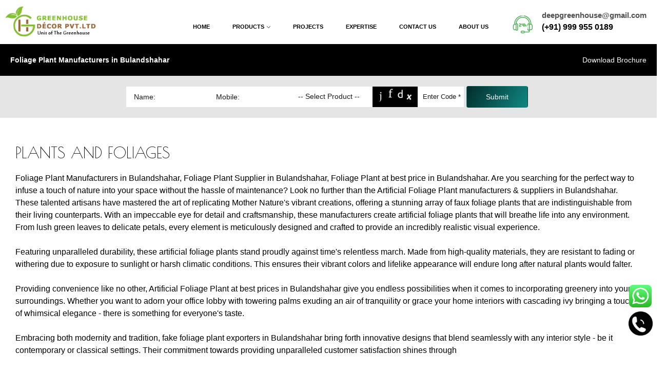

--- FILE ---
content_type: text/html
request_url: https://www.artificialtrees.co.in/bulandshahar/artificial-plants.html
body_size: 5747
content:
<!DOCTYPE html>
<html class="no-js" lang="en" itemscope>
<head itemscope itemtype="https://www.artificialtrees.co.in/">
<meta http-equiv="Content-Type" content="text/html; charset=UTF-8"/>
<meta http-equiv="X-UA-Compatible" content="IE=edge">

<title>Foliage Plant Manufacturers in Bulandshahar</title>
<meta name="keywords" content="Foliage Plant Manufacturers in Bulandshahar, Foliage Plant Supplier in Bulandshahar, Foliage Plant at best price in Bulandshahar" />
<meta name="description" content="Foliage Plant Manufacturers in Bulandshahar, Foliage Plant Supplier in Bulandshahar, Foliage Plant at best price in Bulandshahar">

<meta name="viewport" content="width=device-width, initial-scale=1">

<link itemprop="url" rel="canonical" href="https://www.artificialtrees.co.in/bulandshahar/artificial-plants.html" />

<!-- Google / Search Engine Tags -->
<meta itemprop="name" content="Foliage Plant Manufacturers in Bulandshahar" />
<meta itemprop="description" content="Foliage Plant Manufacturers in Bulandshahar, Foliage Plant Supplier in Bulandshahar, Foliage Plant at best price in Bulandshahar" />
<meta itemprop="image" content="https://www.artificialtrees.co.in/assets/img/The-Greenhouse-logo.webp" />

<meta http-equiv="X-UA-Compatible" content="IE=edge" />
<meta http-equiv="Cache-control" content="public" />
<meta name="copyright" content="https://www.artificialtrees.co.in" />
<META NAME="Language" CONTENT="en-US" />
<meta name="robots" content="index, follow" />
<meta name="googlebot" content="index, follow" />
<meta name="revisit-after" content="1 days" />
<META NAME="Publisher" CONTENT="IN" />
<meta name="distribution" content="global" />
<meta name="robots" content="NOYDIR, NOODP" />
<link rel="alternate" href="https://www.artificialtrees.co.in/" hreflang="en-us" />

<!-- Facebook Meta Tags -->
<meta property="og:url" content="https://www.artificialtrees.co.in" />
<meta property="og:type" content="website" />
<meta property="og:title" content="Foliage Plant Manufacturers in Bulandshahar" />
<meta property="og:description" content="Foliage Plant Manufacturers in Bulandshahar, Foliage Plant Supplier in Bulandshahar, Foliage Plant at best price in Bulandshahar" />
<meta property="og:image" content="https://www.artificialtrees.co.in/assets/img/The-Greenhouse-logo.webp" />

<!-- Twitter Meta Tags -->
<meta name="twitter:card" content="summary_large_image" />
<meta name="twitter:title" content="Foliage Plant Manufacturers in Bulandshahar" />
<meta name="twitter:description" content="Foliage Plant Manufacturers in Bulandshahar, Foliage Plant Supplier in Bulandshahar, Foliage Plant at best price in Bulandshahar" />
<meta name="twitter:image" content="https://www.artificialtrees.co.in/assets/img/The-Greenhouse-logo.webp" />

<!-- Favicon -->
<link rel="icon" href="../assets/img/favicon-16x16.webp">
<!--=============================================
    =            CSS  files       =
    =============================================-->
<!-- Google Fonts -->
<link rel="preconnect" href="https://fonts.googleapis.com">
<link rel="preconnect" href="https://fonts.gstatic.com" crossorigin>
<link href="https://fonts.googleapis.com/css2?family=Poiret+One&display=swap" rel="stylesheet">
<!-- Vendor CSS -->
<link href="../assets/css/vendors.css" rel="stylesheet">
<!-- Main CSS -->
<link href="../assets/css/style.css" rel="stylesheet">
</head>

<body>
<!--====================  Header area ====================-->
<div class="header-area header-sticky"> 
  <!--====================  Navigation top ====================-->
  <div class="navigation-top">
    <div class="container">
      <div class="row">
        <div class="col-lg-12"> 
          <!--====================  navigation top search ====================-->
          <div class="navigation-top-search-area">
            <div class="row align-items-center">
              <div class="col-6 col-xl-2 col-lg-3 order-1 col-md-6 col-sm-5"> 
                <!--=======  logo  =======-->
                <div class="logo"> <a href="index.html"> <img src="../assets/img/The-Greenhouse-logo.webp" alt="The-Greenhouse"> </a> </div>
                <!--=======  End of logo  =======--> 
              </div>
              <div class="col-xl-7 col-lg-4 order-4 order-lg-2 mt-md-25 mt-sm-25"> 
                <!--=======  search bar  =======-->
                <div class="main-menu d-none d-lg-block">
                  <nav>
                    <ul>
                      <li class="active"><a href="index.html">Home</a> </li>
                      <li class="menu-item-has-children"><a href="#">Products</a>
                        <ul class="sub-menu">
                          <li><a href="artificial-trees.html">Artificial Trees</a></li>
                          <li><a href="frp-planter.html">FRP Planters</a></li>
                          <li><a href="artificial-plants.html">Plants and Foliages</a></li>
                          <li><a href="artificial-frp-rock-wall.html">Artificial Rock Wall</a></li>
                          <li><a href="artificial-green-wall-construction.html">Artificial Green Wall</a></li>
                          <li><a href="frp-statue.html">FRP Statue</a></li>
                        </ul>
                      </li>
                      <li><a href="../projects.html">Projects</a></li>
                      <li><a href="../expertise.html">Expertise</a></li>
                      <li><a href="../contact-us.html">Contact Us</a></li>
                      <li><a href="about-us.html">About Us</a></li>
                    </ul>
                  </nav>
                </div>
                <!--=======  End of search bar  =======--> 
              </div>
              <div class="col-xl-3 col-lg-3 order-3 order-sm-2 order-lg-3 order-xs-3 col-md-4 col-sm-5 text-center text-sm-start mt-xs-25"> 
                <!--=======  customer support text  =======-->
                <div class="customer-support-text">
                  <div class="icon"> <img width="39" height="35" src="../assets/img/icons/icon-header-phone-green.webp" class="img-fluid" alt="phone"> </div>
                  <div class="text"><span>deepgreenhouse@gmail.com</span>
                    <p><a href="tel:09999550189">(+91) 999 955 0189</a></p>
                  </div>
                </div>
                <!--=======  End of customer support text  =======--> 
              </div>
            </div>
          </div>
          <!--====================  End of navigation top search  ====================--> 
        </div>
      </div>
    </div>
  </div>
  <!--====================  End of Navigation top  ====================--> 
  <!--====================  navigation menu ====================-->
  <div class="navigation-menu-area">
    <div class="container">
      <div class="row">
        <div class="col-lg-12"> 
          <!-- Mobile Menu -->
          <div class="mobile-menu-wrapper d-block d-lg-none pt-15">
            <div class="mobile-menu"></div>
          </div>
        </div>
      </div>
    </div>
  </div>
  <!--====================  End of navigation menu  ====================--> 
</div>
<!--====================  End of Header area  ====================--> 

<!--====================  breadcrumb area ====================-->

<div class="breadcrumb-area">
  <div class="container">
    <div class="row">
      <div class="col-lg-12"> 
        <!--=======  breadcrumb content  =======-->
        <div class="breadcrumb-content">
          <h1 class="hone">Foliage Plant Manufacturers in Bulandshahar</h1>
          <ul>
            <li class="has-child"><a href="../download-brochure.html">Download Brochure</a></li>
          </ul>
        </div>
        
        <!--=======  End of breadcrumb content  =======--> 
      </div>
    </div>
  </div>
</div>

<div class="enq_quick">
  <form action="../sendenq.php" method="post" name="form2" id="form2" onSubmit="return validateForm()">
    
    <!--add hidden field-->
    <input type="hidden" name="span_email">
    <!--end hidden field-->
    <div class="enq_quick_area">
      <input class="form-control btn-block" name="yourname" type="text" id="yourname" size="25" placeholder="Name:" required="required">
      <input class="form-control btn-block" name="yourmobile" type="number" id="yourmobile" size="25" placeholder="Mobile:" required="required">
      <select class="form-control frm_drp" aria-label="Dropdown" name="productname" id="productname" required>
        <option value="">-- Select Product --</option>
        <option value="Artificial Tree">Artificial Tree</option>
        <option value="Artificial Plant">Artificial Plant</option>
        <option value="Plant & Foliage">Plant & Foliage</option>
        <option value="FRP Planter">FRP Planter</option>
        <option value="Artificial Rock Wall">Artificial Rock Wall</option>
        <option value="Artificial Green Wall">Artificial Green Wall</option>
        <option value="FRP Statue & Sculpture">FRP Statue & Sculpture</option>
        <option value="Large/Big Artificial Tree">Large/Big Artificial Tree</option>
        <option value="Medium Artificial Tree">Medium Artificial Tree</option>
        <option value="Small Artificial Tree">Small Artificial Tree</option>
        <option value="Artificial Cherry Blossom Tree">Artificial Cherry Blossom Tree</option>
        <option value="Artificial Palm Tree">Artificial Palm Tree</option>
        <option value="Artificial Christmas Tree">Artificial Christmas Tree</option>
      </select>
      <div class="small_captcha_area"> <span class="form_name"><img src="../newcaptchasmall.php" alt="captcha" /></span>
      	<div class="small_captcha_box">
      	<input type="hidden" id="txtCaptcha">
      	<input class="input_small" type="text" name="smallvercode" id="smallvercode" size="15" placeholder="Enter Code *" required="required">
      	</div>
      </div>
      <button type="submit" class="btn_style" value="Submit"><span>Submit</span></button>
    </div>
  </form>
</div>

<!--====================  End of breadcrumb area  ====================-->

<div class="text_container">
	<h2>Plants and Foliages</h2>
    <p>Foliage Plant Manufacturers in Bulandshahar, Foliage Plant Supplier in Bulandshahar, Foliage Plant at best price in Bulandshahar. Are you searching for the perfect way to infuse a touch of nature into your space without the hassle of maintenance? Look no further than the Artificial Foliage Plant manufacturers & suppliers in Bulandshahar. These talented artisans have mastered the art of replicating Mother Nature's vibrant creations, offering a stunning array of faux foliage plants that are indistinguishable from their living counterparts. With an impeccable eye for detail and craftsmanship, these manufacturers create artificial foliage plants that will breathe life into any environment. From lush green leaves to delicate petals, every element is meticulously designed and crafted to provide an incredibly realistic visual experience.<br>
<br>
Featuring unparalleled durability, these artificial foliage plants stand proudly against time's relentless march. Made from high-quality materials, they are resistant to fading or withering due to exposure to sunlight or harsh climatic conditions. This ensures their vibrant colors and lifelike appearance will endure long after natural plants would falter.<br>
<br>
Providing convenience like no other, Artificial Foliage Plant at best prices in Bulandshahar give you endless possibilities when it comes to incorporating greenery into your surroundings. Whether you want to adorn your office lobby with towering palms exuding an air of tranquility or grace your home interiors with cascading ivy bringing a touch of whimsical elegance - there is something for everyone's taste.<br>
<br>
Embracing both modernity and tradition, fake foliage plant exporters in Bulandshahar bring forth innovative designs that blend seamlessly with any interior style - be it contemporary or classical settings. Their commitment towards providing unparalleled customer satisfaction shines through</p>
</div>
<!--====================  product details area ====================-->

<div class="page-section">
  <div class="container">
    <div class="row">
      
      <div class="col-lg-12 order-1"> 
        
        <!--=======  shop page content  =======-->
        
        <div class="row shop-product-wrap grid three-column mb-10">
          <div class="col-12 col-lg-4 col-md-6 col-sm-6"> 
            <!--=======  grid view product  =======-->
            
            <div class="single-slider-product grid-view-product">
              <div class="single-slider-product__image"> <a href="artificial-plants-foliages-flowers.html"> <img src="../assets/img/product/arrangements.webp" class="img-fluid" alt="Plants, Foliages & Flowers"> </a> 
              </div>
              <div class="single-slider-product__content">
                <p class="product-title"><a href="artificial-plants-foliages-flowers.html">Plants, Foliages & Flowers</a></p>
                <div class="rating"> <i class="ion-android-star active"></i> <i class="ion-android-star active"></i> <i class="ion-android-star active"></i> <i class="ion-android-star active"></i> <i class="ion-android-star"></i> </div>
                <div class="view_more"><a href="artificial-plants-foliages-flowers.html">View More</a></div>
                 </div>
            </div>
            
            <!--=======  End of grid view product  =======--> 

          </div>
          
          <div class="col-12 col-lg-4 col-md-6 col-sm-6"> 
            <!--=======  grid view product  =======-->
            
            <div class="single-slider-product grid-view-product">
              <div class="single-slider-product__image"> <a href="succulent.html"> <img src="../assets/img/product/succulent-plant.webp" class="img-fluid" alt="succulent-plant"> </a> 
              </div>
              <div class="single-slider-product__content">
                <p class="product-title"><a href="succulent.html">Succulent</a></p>
                <div class="rating"> <i class="ion-android-star active"></i> <i class="ion-android-star active"></i> <i class="ion-android-star active"></i> <i class="ion-android-star active"></i> <i class="ion-android-star"></i> </div>
                <div class="view_more"><a href="succulent.html">View More</a></div>
                 </div>
            </div>
            
            <!--=======  End of grid view product  =======--> 

          </div>
        </div>
        
        <!--=======  End of shop page content  =======--> 
      </div>
    </div>
  </div>
</div>

<!--====================  End of product details area  ====================-->

<div class="contact-area">
  <div class="container"> 
    <!--=======  section title  =======-->
    <div class="section-title mb-20">
      <h2 class="letter-spacing12">Contact Us</h2>
      <div class="social">
        <div class="footer-social-icon-block">
          <ul>
            <li><a class="instagram-icon" href="https://www.instagram.com/thegreenhousedelhi/" aria-label="Instagram" target="_blank"><i
                                                        class="ion-social-instagram-outline"></i></a></li>
            <li><a class="facebook-icon" href="https://www.facebook.com/TGH1995/" aria-label="Facebook" target="_blank"><i
                                                        class="ion-social-facebook"></i></a></li>
            <li><a class="pinterest-icon" href="https://www.pinterest.ca/deepgreenhouse0428/" aria-label="Pinterest" target="_blank"><i
                                                        class="ion-social-pinterest"></i></a></li>
            <li><a class="youtube-icon" href="https://www.youtube.com/@deepgreenhouse" aria-label="Youtube" target="_blank"><i
                                                        class="ion-social-youtube"></i></a></li>
            <li><a class="whatsapp-icon" href="https://wa.me/919999550189?text=I'm%20looking%20for%20Products" aria-label="Whatsapp" target="_blank"><i
                                                        class="ion-social-whatsapp"></i></a></li>
          </ul>
        </div>
      </div>
    </div>
    <!--=======  End of section title  =======-->
    <div class="row">
      <div class="col-lg-12">
        <div class="details_text">
          <div class="p-2-2 p-lg-2-9 box-shadow-style1 h-100">
            <h2 class="mb-4">Your Info</h2>
            <form class="quform" action="../send1.php" method="post" name="form1" onSubmit="return validateForm()">
              <!--add hidden field-->
              <input type="hidden" name="span_email">
              <!--end hidden field-->
              <div class="quform-elements">
                <div class="row"> 
                  <!-- Begin Text input element -->
                  <div class="col-md-6">
                    <div class="quform-element form-group">
                      <label for="name">First Name <span class="quform-required">*</span></label>
                      <div class="quform-input">
                        <input class="form-control" type="text" id="name" name="name" aria-label="Name" required="required">
                      </div>
                    </div>
                  </div>
                  <div class="col-md-6">
                    <div class="quform-element form-group">
                      <label for="name">Last Name <span class="quform-required">*</span></label>
                      <div class="quform-input">
                        <input class="form-control" type="text" id="lastname" name="lastname" aria-label="Last Name" required="required">
                      </div>
                    </div>
                  </div>
                  <!-- End Text input element --> 
                  <!-- Begin Text input element -->
                  <div class="col-md-6">
                    <div class="quform-element form-group">
                      <label for="phone">Phone Number <span class="quform-required">*</span></label>
                      <div class="quform-input">
                        <input class="form-control" type="number" id="mobile" name="mobile" aria-label="Mobile" required="required">
                      </div>
                    </div>
                  </div>
                  <div class="col-md-6">
                    <div class="quform-element form-group">
                      <label for="email">Your Email</label>
                      <div class="quform-input">
                        <input class="form-control" type="email" id="email" name="email" aria-label="Email" required="required">
                      </div>
                    </div>
                  </div>
                  <div class="col-md-6">
                    <div class="quform-element form-group">
                      <label for="phone">Location <span class="quform-required">*</span></label>
                      <div class="quform-input">
                        <input class="form-control" type="text" id="address" name="address" aria-label="Address" required="required">
                      </div>
                    </div>
                  </div>
                  <div class="col-md-6">
                    <div class="quform-element form-group">
                      <label for="phone">Pin <span class="quform-required">*</span></label>
                      <div class="quform-input">
                        <input class="form-control" type="text" id="pincode" name="pincode" aria-label="Pin Code" required="required">
                      </div>
                    </div>
                  </div>
                  <!-- End Text input element -->
                  <h2>How Can We Help ?</h2>
                  <!-- Begin Textarea element -->
                  <div class="col-md-12">
                    <div class="quform-element form-group">
                      <label for="message">Your Message</label>
                      <div class="quform-input">
                        <textarea class="form-control" id="requirement" name="requirement" aria-label="Requirement" rows="3"></textarea>
                      </div>
                    </div>
                  </div>
                  <!-- End Textarea element -->
                  <div class="find_us">
                    <h2>How did you find out about us*</h2>
                    <div class="chk-box">
                      <input type="checkbox" id="history1" name="history1" aria-label="Google" value="Google">
                      <label for="Google"> Google</label>
                    </div>
                    <div class="chk-box">
                      <input type="checkbox" id="history2" name="history2" aria-label="Instagram" value="Instagram">
                      <label for="Instagram"> Instagram</label>
                    </div>
                    <div class="chk-box">
                      <input type="checkbox" id="history3" name="history3" aria-label="Facebook" value="Facebook">
                      <label for="Facebook"> Facebook</label>
                    </div>
                    <div class="chk-box">
                      <input type="checkbox" id="history4" name="history4" aria-label="Indiamart" value="Indiamart">
                      <label for="Indiamart"> Indiamart</label>
                    </div>
                    <div class="chk-box">
                      <input type="checkbox" id="history5" name="history5" aria-label="Others" value="Others">
                      <label for="Others"> Others</label>
                    </div>
                  </div>
                </div>
                <!-- Begin Captcha element -->
                <div class="col-md-12">
                  <div class="in_captcha"> <span class="form-name"><img alt="captcha" src="../newcaptcha.php" /></span>
                    <div class="capbox-inner">
                      <input type="hidden" id="txtCaptcha">
                      <input class="form-control" type="text" name="vercode" id="vercode" size="15" placeholder="Type the above number *" required="required">
                    </div>
                  </div>
                </div>
                <!-- End Captcha element --> 
                <!-- Begin Submit button -->
                <div class="col-md-12">
                  <button class="button_unq" id="btn" type="submit" value="Send Message">Submit</button>
                </div>
                <!-- End Submit button --> 
              </div>
            </form>
          </div>
        </div>
        <div class="details_img"> <img src="../assets/img/enq-img.webp" class="img-fluid" alt="Artificial-trees">
          <div class="enq_text">
            <h4>GREENHOUSE DÉCOR PVT.LTD.</h4>
            <table class="info_table">
              <tr>
                <td>Email :</td>
                <td>deepgreenhouse@gmail.com</td>
              </tr>
              <tr>
                <td>Store Address :</td>
                <td>4/27 WEA Saraswati Marg Karol Bagh -110005</td>
              </tr>
              <tr>
                <td>Address :</td>
                <td>Khasra No. 206, Ramesh Rana Complex, Rithala Extension, Rohini Delhi-110085</td>
              </tr>
              <tr>
                <td>Contact :</td>
                <td>+91-9999550189, +91-9911122267, +91-9811122263</td>
              </tr>
            </table>
          </div>
        </div>
      </div>
    </div>
  </div>
</div>
<div class="category-area">
  <div class="container"> 
    <!--=======  section title  =======-->
    <div class="section-title mb-20">
      <h2>Explore Artificial Greenery Solutions</h2>
    </div>
    <!--=======  End of section title  =======-->
    <div class="row">
      <div class="col-lg-12">
        <div class="category_text">
          <div class="cat_col"> <a href="artificial-trees.html"><img src="../assets/img/tree-icon.webp" class="img-fluid" alt="tree-icon">
            <h3>Trees</h3></a>
          </div>
          <div class="cat_col"> <a href="frp-planter.html"><img src="../assets/img/planter-icon.webp" class="img-fluid" alt="planter-icon">
            <h3>Planters</h3></a>
          </div>
          <div class="cat_col"> <a href="artificial-plants.html"><img src="../assets/img/plants-icon.webp" class="img-fluid" alt="plants-icon">
            <h3>Plants</h3></a>
          </div>
          <div class="cat_col"> <a href="artificial-frp-rock-wall.html"><img src="../assets/img/rockwall-icon.webp" class="img-fluid" alt="rockwall-icon">
            <h3>Rockwalls</h3></a>
          </div>
          <div class="cat_col"> <a href="artificial-green-wall-construction.html"><img src="../assets/img/green-wall.webp" class="img-fluid" alt="green-wall">
            <h3>Green Walls</h3></a>
          </div>
        </div>
      </div>
    </div>
  </div>
</div>

<!--====================  footer area ====================-->
<div class="footer-area">
  <div class="container">
    <div class="row mb-40">
      <div class="col-lg-12">
        <div class="footer-content-wrapper">
          <div class="row">
            <div class="col-lg-4 col-md-6"> 
            </div>
            <div class="col-lg-4 col-md-6 mt-sm-30"> 
              <!--=======  single footer widget  =======-->
              <div class="big_icon">
                <ul>
                  <li><a class="instagram-icon" href="https://www.instagram.com/thegreenhousedelhi/" aria-label="Instagram" target="_blank"><i
                                                        class="ion-social-instagram-outline"></i></a></li>
                  <li><a class="facebook-icon" href="https://www.facebook.com/TGH1995/" aria-label="Facebook" target="_blank"><i
                                                        class="ion-social-facebook"></i></a></li>
                  <li><a class="pinterest-icon" href="https://www.pinterest.ca/deepgreenhouse0428/" aria-label="Pinterest" target="_blank"><i
                                                        class="ion-social-pinterest"></i></a></li>
                  <li><a class="youtube-icon" href="https://www.youtube.com/@deepgreenhouse" aria-label="Youtube" target="_blank"><i
                                                        class="ion-social-youtube"></i></a></li>
                </ul>
              </div>
              <!--=======  End of single footer widget  =======--> 
            </div>
            <div class="col-lg-2 col-md-6 mt-md-30 mt-sm-30"> 
            </div>
            <div class="col-lg-2 col-md-6 mt-md-30 mt-sm-30"> 
            </div>
          </div>
        </div>
      </div>
    </div>
    <div class="row">
      <div class="col-lg-12">
        <div class="copyright-text-area">
          <div class="row align-items-center">
            <div class="col-md-12 text-center text-md-start mb-sm-15">
              <div class="copyright-text">
                <p>Copyright © 2014 GREENHOUSE DÉCOR PVT.LTD. All Rights Reserved. | <a href="https://www.adnetindia.in/" target="_blank">AdNet India</a> | <a href="https://www.artificialtrees.co.in/generator/data/sitemap.html" target="_blank">Sitemap</a> | <a href="../location.html" target="_blank">Supply Network</a></p>
              </div>
            </div>
          </div>
        </div>
      </div>
    </div>
  </div>
</div>
<!--====================  End of footer area  ====================--> 

<div class="phn-foot"><a href="tel:09999550189" target="_blank"><img src="../assets/img/hotline.gif" alt="Phone" width="50px;"/></a></div>
<div class="whts1-foot"><a href="https://wa.me/919999550189?text=I'm%20looking%20for%20Products" target="_blank"><img src="../assets/img/whatspp-icon.gif" alt="WhatsApp" width="45px;"/></a></div>

<!-- Google tag (gtag.js) -->
<script async src="https://www.googletagmanager.com/gtag/js?id=G-F6H3CYN3FG"></script>
<script>
  window.dataLayer = window.dataLayer || [];
  function gtag(){dataLayer.push(arguments);}
  gtag('js', new Date());

  gtag('config', 'G-F6H3CYN3FG');
</script>

<!-- scroll to top  -->
<button class="scroll-top"></button>
<!-- end of scroll to top --> 

<!--=============================================
    =            JS files        =
    =============================================--> 
<!-- Vendor JS --> 
<script src="../assets/js/vendors.js"></script> 
<!-- Active JS --> 
<script src="../assets/js/active.js"></script> 
<!--=====  End of JS files ======-->
</body>
</html>

--- FILE ---
content_type: text/css
request_url: https://www.artificialtrees.co.in/assets/css/vendors.css
body_size: 84591
content:
@charset "UTF-8";/*!
 * Bootstrap v5.1.1 (https://getbootstrap.com/)
 * Copyright 2011-2021 The Bootstrap Authors
 * Copyright 2011-2021 Twitter, Inc.
 * Licensed under MIT (https://github.com/twbs/bootstrap/blob/main/LICENSE)
 */
:root {
--bs-blue:#0d6efd;
--bs-indigo:#6610f2;
--bs-purple:#6f42c1;
--bs-pink:#d63384;
--bs-red:#dc3545;
--bs-orange:#fd7e14;
--bs-yellow:#ffc107;
--bs-green:#198754;
--bs-teal:#20c997;
--bs-cyan:#0dcaf0;
--bs-white:#fff;
--bs-gray:#6c757d;
--bs-gray-dark:#343a40;
--bs-gray-100:#f8f9fa;
--bs-gray-200:#e9ecef;
--bs-gray-300:#dee2e6;
--bs-gray-400:#ced4da;
--bs-gray-500:#adb5bd;
--bs-gray-600:#6c757d;
--bs-gray-700:#495057;
--bs-gray-800:#343a40;
--bs-gray-900:#212529;
--bs-primary:#0d6efd;
--bs-secondary:#6c757d;
--bs-success:#198754;
--bs-info:#0dcaf0;
--bs-warning:#ffc107;
--bs-danger:#dc3545;
--bs-light:#f8f9fa;
--bs-dark:#212529;
--bs-primary-rgb:13, 110, 253;
--bs-secondary-rgb:108, 117, 125;
--bs-success-rgb:25, 135, 84;
--bs-info-rgb:13, 202, 240;
--bs-warning-rgb:255, 193, 7;
--bs-danger-rgb:220, 53, 69;
--bs-light-rgb:248, 249, 250;
--bs-dark-rgb:33, 37, 41;
--bs-white-rgb:255, 255, 255;
--bs-black-rgb:0, 0, 0;
--bs-body-color-rgb:33, 37, 41;
--bs-body-bg-rgb:255, 255, 255;
--bs-font-sans-serif:system-ui, -apple-system, "Segoe UI", Roboto, "Helvetica Neue", Arial, "Noto Sans", "Liberation Sans", sans-serif, "Apple Color Emoji", "Segoe UI Emoji", "Segoe UI Symbol", "Noto Color Emoji";
--bs-font-monospace:SFMono-Regular, Menlo, Monaco, Consolas, "Liberation Mono", "Courier New", monospace;
--bs-gradient:linear-gradient(180deg, rgba(255, 255, 255, 0.15), rgba(255, 255, 255, 0));
--bs-body-font-family:var(--bs-font-sans-serif);
--bs-body-font-size:1rem;
--bs-body-font-weight:400;
--bs-body-line-height:1.5;
--bs-body-color:#212529;
--bs-body-bg:#fff
}
*, ::after, ::before {
box-sizing:border-box
}
@media (prefers-reduced-motion:no-preference) {
:root {
scroll-behavior:smooth
}
}
body {
	margin:0;
	font-family:var(--bs-body-font-family);
	font-size:var(--bs-body-font-size);
	font-weight:var(--bs-body-font-weight);
	line-height:var(--bs-body-line-height);
	color:var(--bs-body-color);
	text-align:var(--bs-body-text-align);
	background-color:var(--bs-body-bg);
	-webkit-text-size-adjust:100%;
	-webkit-tap-highlight-color:transparent
}
hr {
	margin:1rem 0;
	color:inherit;
	background-color:currentColor;
	border:0;
	opacity:.25
}
hr:not([size]) {
height:1px
}
.h1, .h2, .h3, .h4, .h5, .h6, h1, h2, h3, h4, h5, h6 {
	margin-top:0;
margin-bottom:.5rem;
	font-weight:500;
	line-height:1.2
}
.h1, h1 {
	font-size:calc(1.375rem + 1.5vw)
}
@media (min-width:1200px) {
.h1, h1 {
font-size:2.5rem
}
}
.h2, h2 {
font-size:calc(1.325rem + .9vw)
}
@media (min-width:1200px) {
.h2, h2 {
font-size:2rem
}
}
.h3, h3 {
font-size:calc(1.3rem + .6vw)
}
@media (min-width:1200px) {
.h3, h3 {
font-size:1.75rem
}
}
.h4, h4 {
font-size:calc(1.275rem + .3vw)
}
@media (min-width:1200px) {
.h4, h4 {
font-size:1.5rem
}
}
.h5, h5 {
	font-size:1.25rem
}
.h6, h6 {
	font-size:1rem
}
p {
	margin-top:0;
	margin-bottom:1rem
}
abbr[data-bs-original-title], abbr[title] {
	-webkit-text-decoration:underline dotted;
	text-decoration:underline dotted;
	cursor:help;
	-webkit-text-decoration-skip-ink:none;
	text-decoration-skip-ink:none
}
address {
	margin-bottom:1rem;
	font-style:normal;
	line-height:inherit
}
ol, ul {
	padding-left:2rem
}
dl, ol, ul {
	margin-top:0;
	margin-bottom:1rem
}
ol ol, ol ul, ul ol, ul ul {
	margin-bottom:0
}
dt {
	font-weight:700
}
dd {
margin-bottom:.5rem;
	margin-left:0
}
blockquote {
	margin:0 0 1rem
}
b, strong {
	font-weight:bolder
}
.small, small {
	font-size:.875em
}
.mark, mark {
	padding:.2em;
	background-color:#fcf8e3
}
sub, sup {
	position:relative;
	font-size:.75em;
	line-height:0;
	vertical-align:baseline
}
sub {
	bottom:-.25em
}
sup {
	top:-.5em
}
a {
	color:#0d6efd;
	text-decoration:underline
}
a:hover {
	color:#0a58ca
}
a:not([href]):not([class]), a:not([href]):not([class]):hover {
color:inherit;
text-decoration:none
}
code, kbd, pre, samp {
	font-family:var(--bs-font-monospace);
	font-size:1em;
	direction:ltr;
	unicode-bidi:bidi-override
}
pre {
	display:block;
	margin-top:0;
	margin-bottom:1rem;
	overflow:auto;
	font-size:.875em
}
pre code {
	font-size:inherit;
	color:inherit;
	word-break:normal
}
code {
	font-size:.875em;
	color:#d63384;
	word-wrap:break-word
}
a>code {
	color:inherit
}
kbd {
padding:.2rem .4rem;
	font-size:.875em;
	color:#fff;
	background-color:#212529;
border-radius:.2rem
}
kbd kbd {
	padding:0;
	font-size:1em;
	font-weight:700
}
figure {
	margin:0 0 1rem
}
img, svg {
	vertical-align:middle
}
table {
	caption-side:bottom;
	border-collapse:collapse
}
caption {
padding-top:.5rem;
padding-bottom:.5rem;
	color:#6c757d;
	text-align:left
}
th {
	text-align:inherit;
	text-align:-webkit-match-parent
}
tbody, td, tfoot, th, thead, tr {
	border-color:inherit;
	border-style:solid;
	border-width:0
}
label {
	display:inline-block
}
button {
	border-radius:0
}
button:focus:not(:focus-visible) {
outline:0
}
button, input, optgroup, select, textarea {
	margin:0;
	font-family:inherit;
	font-size:inherit;
	line-height:inherit
}
button, select {
	text-transform:none
}
[role=button] {
cursor:pointer
}
select {
	word-wrap:normal
}
select:disabled {
	opacity:1
}
[list]::-webkit-calendar-picker-indicator {
display:none
}
[type=button], [type=reset], [type=submit], button {
-webkit-appearance:button
}
[type=button]:not(:disabled), [type=reset]:not(:disabled), [type=submit]:not(:disabled), button:not(:disabled) {
cursor:pointer
}
::-moz-focus-inner {
padding:0;
border-style:none
}
textarea {
	resize:vertical
}
fieldset {
	min-width:0;
	padding:0;
	margin:0;
	border:0
}
legend {
	float:left;
	width:100%;
	padding:0;
margin-bottom:.5rem;
font-size:calc(1.275rem + .3vw);
	line-height:inherit
}
@media (min-width:1200px) {
legend {
font-size:1.5rem
}
}
legend+* {
	clear:left
}
::-webkit-datetime-edit-day-field, ::-webkit-datetime-edit-fields-wrapper, ::-webkit-datetime-edit-hour-field, ::-webkit-datetime-edit-minute, ::-webkit-datetime-edit-month-field, ::-webkit-datetime-edit-text, ::-webkit-datetime-edit-year-field {
padding:0
}
::-webkit-inner-spin-button {
height:auto
}
[type=search] {
outline-offset:-2px;
-webkit-appearance:textfield
}
::-webkit-search-decoration {
-webkit-appearance:none
}
::-webkit-color-swatch-wrapper {
padding:0
}
::file-selector-button {
font:inherit
}
::-webkit-file-upload-button {
font:inherit;
-webkit-appearance:button
}
output {
	display:inline-block
}
iframe {
	border:0
}
summary {
	display:list-item;
	cursor:pointer
}
progress {
	vertical-align:baseline
}
[hidden] {
display:none!important
}
.lead {
	font-size:1.25rem;
	font-weight:300
}
.display-1 {
	font-size:calc(1.625rem + 4.5vw);
	font-weight:300;
	line-height:1.2
}
@media (min-width:1200px) {
.display-1 {
font-size:5rem
}
}
.display-2 {
	font-size:calc(1.575rem + 3.9vw);
	font-weight:300;
	line-height:1.2
}
@media (min-width:1200px) {
.display-2 {
font-size:4.5rem
}
}
.display-3 {
	font-size:calc(1.525rem + 3.3vw);
	font-weight:300;
	line-height:1.2
}
@media (min-width:1200px) {
.display-3 {
font-size:4rem
}
}
.display-4 {
	font-size:calc(1.475rem + 2.7vw);
	font-weight:300;
	line-height:1.2
}
@media (min-width:1200px) {
.display-4 {
font-size:3.5rem
}
}
.display-5 {
	font-size:calc(1.425rem + 2.1vw);
	font-weight:300;
	line-height:1.2
}
@media (min-width:1200px) {
.display-5 {
font-size:3rem
}
}
.display-6 {
	font-size:calc(1.375rem + 1.5vw);
	font-weight:300;
	line-height:1.2
}
@media (min-width:1200px) {
.display-6 {
font-size:2.5rem
}
}
.list-unstyled {
	padding-left:0;
	list-style:none
}
.list-inline {
	padding-left:0;
	list-style:none
}
.list-inline-item {
	display:inline-block
}
.list-inline-item:not(:last-child) {
margin-right:.5rem
}
.initialism {
	font-size:.875em;
	text-transform:uppercase
}
.blockquote {
	margin-bottom:1rem;
	font-size:1.25rem
}
.blockquote>:last-child {
	margin-bottom:0
}
.blockquote-footer {
	margin-top:-1rem;
	margin-bottom:1rem;
	font-size:.875em;
	color:#6c757d
}
.blockquote-footer::before {
content:"— "
}
.img-fluid {
	max-width:100%;
	height:auto
}
.img-thumbnail {
padding:.25rem;
	background-color:#fff;
	border:1px solid #dee2e6;
border-radius:.25rem;
	max-width:100%;
	height:auto
}
.figure {
	display:inline-block
}
.figure-img {
margin-bottom:.5rem;
	line-height:1
}
.figure-caption {
	font-size:.875em;
	color:#6c757d
}
.container, .container-fluid, .container-lg, .container-md, .container-sm, .container-xl, .container-xxl {
	width:100%;
padding-right:var(--bs-gutter-x, .75rem);
padding-left:var(--bs-gutter-x, .75rem);
	margin-right:auto;
	margin-left:auto
}
@media (min-width:576px) {
.container, .container-sm {
max-width:540px
}
}
@media (min-width:768px) {
.container, .container-md, .container-sm {
max-width:720px
}
}
@media (min-width:992px) {
.container, .container-lg, .container-md, .container-sm {
max-width:960px
}
}
@media (min-width:1200px) {
.container, .container-lg, .container-md, .container-sm, .container-xl {
max-width:1140px
}
}
@media (min-width:1400px) {
.container, .container-lg, .container-md, .container-sm, .container-xl, .container-xxl {
max-width:1320px
}
}
.row {
--bs-gutter-x:1.5rem;
--bs-gutter-y:0;
	display:flex;
	flex-wrap:wrap;
margin-top:calc(var(--bs-gutter-y) * -1);
margin-right:calc(var(--bs-gutter-x) * -.5);
margin-left:calc(var(--bs-gutter-x) * -.5)
}
.row>* {
	flex-shrink:0;
	width:100%;
	max-width:100%;
padding-right:calc(var(--bs-gutter-x) * .5);
padding-left:calc(var(--bs-gutter-x) * .5);
	margin-top:var(--bs-gutter-y)
}
.col {
	flex:1 0 0%
}
.row-cols-auto>* {
	flex:0 0 auto;
	width:auto
}
.row-cols-1>* {
	flex:0 0 auto;
	width:100%
}
.row-cols-2>* {
	flex:0 0 auto;
	width:50%
}
.row-cols-3>* {
	flex:0 0 auto;
	width:33.3333333333%
}
.row-cols-4>* {
	flex:0 0 auto;
	width:25%
}
.row-cols-5>* {
	flex:0 0 auto;
	width:20%
}
.row-cols-6>* {
	flex:0 0 auto;
	width:16.6666666667%
}
.col-auto {
	flex:0 0 auto;
	width:auto
}
.col-1 {
	flex:0 0 auto;
	width:8.33333333%
}
.col-2 {
	flex:0 0 auto;
	width:16.66666667%
}
.col-3 {
	flex:0 0 auto;
	width:25%
}
.col-4 {
	flex:0 0 auto;
	width:33.33333333%
}
.col-5 {
	flex:0 0 auto;
	width:41.66666667%
}
.col-6 {
	flex:0 0 auto;
	width:50%
}
.col-7 {
	flex:0 0 auto;
	width:58.33333333%
}
.col-8 {
	flex:0 0 auto;
	width:66.66666667%
}
.col-9 {
	flex:0 0 auto;
	width:75%
}
.col-10 {
	flex:0 0 auto;
	width:83.33333333%
}
.col-11 {
	flex:0 0 auto;
	width:91.66666667%
}
.col-12 {
	flex:0 0 auto;
	width:100%
}
.offset-1 {
	margin-left:8.33333333%
}
.offset-2 {
	margin-left:16.66666667%
}
.offset-3 {
	margin-left:25%
}
.offset-4 {
	margin-left:33.33333333%
}
.offset-5 {
	margin-left:41.66666667%
}
.offset-6 {
	margin-left:50%
}
.offset-7 {
	margin-left:58.33333333%
}
.offset-8 {
	margin-left:66.66666667%
}
.offset-9 {
	margin-left:75%
}
.offset-10 {
	margin-left:83.33333333%
}
.offset-11 {
	margin-left:91.66666667%
}
.g-0, .gx-0 {
--bs-gutter-x:0
}
.g-0, .gy-0 {
--bs-gutter-y:0
}
.g-1, .gx-1 {
--bs-gutter-x:0.25rem
}
.g-1, .gy-1 {
--bs-gutter-y:0.25rem
}
.g-2, .gx-2 {
--bs-gutter-x:0.5rem
}
.g-2, .gy-2 {
--bs-gutter-y:0.5rem
}
.g-3, .gx-3 {
--bs-gutter-x:1rem
}
.g-3, .gy-3 {
--bs-gutter-y:1rem
}
.g-4, .gx-4 {
--bs-gutter-x:1.5rem
}
.g-4, .gy-4 {
--bs-gutter-y:1.5rem
}
.g-5, .gx-5 {
--bs-gutter-x:3rem
}
.g-5, .gy-5 {
--bs-gutter-y:3rem
}
@media (min-width:576px) {
.col-sm {
flex:1 0 0%
}
.row-cols-sm-auto>* {
flex:0 0 auto;
width:auto
}
.row-cols-sm-1>* {
flex:0 0 auto;
width:100%
}
.row-cols-sm-2>* {
flex:0 0 auto;
width:50%
}
.row-cols-sm-3>* {
flex:0 0 auto;
width:33.3333333333%
}
.row-cols-sm-4>* {
flex:0 0 auto;
width:25%
}
.row-cols-sm-5>* {
flex:0 0 auto;
width:20%
}
.row-cols-sm-6>* {
flex:0 0 auto;
width:16.6666666667%
}
.col-sm-auto {
flex:0 0 auto;
width:auto
}
.col-sm-1 {
flex:0 0 auto;
width:8.33333333%
}
.col-sm-2 {
flex:0 0 auto;
width:16.66666667%
}
.col-sm-3 {
flex:0 0 auto;
width:25%
}
.col-sm-4 {
flex:0 0 auto;
width:33.33333333%
}
.col-sm-5 {
flex:0 0 auto;
width:41.66666667%
}
.col-sm-6 {
flex:0 0 auto;
width:50%
}
.col-sm-7 {
flex:0 0 auto;
width:58.33333333%
}
.col-sm-8 {
flex:0 0 auto;
width:66.66666667%
}
.col-sm-9 {
flex:0 0 auto;
width:75%
}
.col-sm-10 {
flex:0 0 auto;
width:83.33333333%
}
.col-sm-11 {
flex:0 0 auto;
width:91.66666667%
}
.col-sm-12 {
flex:0 0 auto;
width:100%
}
.offset-sm-0 {
margin-left:0
}
.offset-sm-1 {
margin-left:8.33333333%
}
.offset-sm-2 {
margin-left:16.66666667%
}
.offset-sm-3 {
margin-left:25%
}
.offset-sm-4 {
margin-left:33.33333333%
}
.offset-sm-5 {
margin-left:41.66666667%
}
.offset-sm-6 {
margin-left:50%
}
.offset-sm-7 {
margin-left:58.33333333%
}
.offset-sm-8 {
margin-left:66.66666667%
}
.offset-sm-9 {
margin-left:75%
}
.offset-sm-10 {
margin-left:83.33333333%
}
.offset-sm-11 {
margin-left:91.66666667%
}
.g-sm-0, .gx-sm-0 {
--bs-gutter-x:0
}
.g-sm-0, .gy-sm-0 {
--bs-gutter-y:0
}
.g-sm-1, .gx-sm-1 {
--bs-gutter-x:0.25rem
}
.g-sm-1, .gy-sm-1 {
--bs-gutter-y:0.25rem
}
.g-sm-2, .gx-sm-2 {
--bs-gutter-x:0.5rem
}
.g-sm-2, .gy-sm-2 {
--bs-gutter-y:0.5rem
}
.g-sm-3, .gx-sm-3 {
--bs-gutter-x:1rem
}
.g-sm-3, .gy-sm-3 {
--bs-gutter-y:1rem
}
.g-sm-4, .gx-sm-4 {
--bs-gutter-x:1.5rem
}
.g-sm-4, .gy-sm-4 {
--bs-gutter-y:1.5rem
}
.g-sm-5, .gx-sm-5 {
--bs-gutter-x:3rem
}
.g-sm-5, .gy-sm-5 {
--bs-gutter-y:3rem
}
}
@media (min-width:768px) {
.col-md {
flex:1 0 0%
}
.row-cols-md-auto>* {
flex:0 0 auto;
width:auto
}
.row-cols-md-1>* {
flex:0 0 auto;
width:100%
}
.row-cols-md-2>* {
flex:0 0 auto;
width:50%
}
.row-cols-md-3>* {
flex:0 0 auto;
width:33.3333333333%
}
.row-cols-md-4>* {
flex:0 0 auto;
width:25%
}
.row-cols-md-5>* {
flex:0 0 auto;
width:20%
}
.row-cols-md-6>* {
flex:0 0 auto;
width:16.6666666667%
}
.col-md-auto {
flex:0 0 auto;
width:auto
}
.col-md-1 {
flex:0 0 auto;
width:8.33333333%
}
.col-md-2 {
flex:0 0 auto;
width:16.66666667%
}
.col-md-3 {
flex:0 0 auto;
width:25%
}
.col-md-4 {
flex:0 0 auto;
width:33.33333333%
}
.col-md-5 {
flex:0 0 auto;
width:41.66666667%
}
.col-md-6 {
flex:0 0 auto;
width:50%
}
.col-md-7 {
flex:0 0 auto;
width:58.33333333%
}
.col-md-8 {
flex:0 0 auto;
width:66.66666667%
}
.col-md-9 {
flex:0 0 auto;
width:75%
}
.col-md-10 {
flex:0 0 auto;
width:83.33333333%
}
.col-md-11 {
flex:0 0 auto;
width:91.66666667%
}
.col-md-12 {
flex:0 0 auto;
width:100%
}
.offset-md-0 {
margin-left:0
}
.offset-md-1 {
margin-left:8.33333333%
}
.offset-md-2 {
margin-left:16.66666667%
}
.offset-md-3 {
margin-left:25%
}
.offset-md-4 {
margin-left:33.33333333%
}
.offset-md-5 {
margin-left:41.66666667%
}
.offset-md-6 {
margin-left:50%
}
.offset-md-7 {
margin-left:58.33333333%
}
.offset-md-8 {
margin-left:66.66666667%
}
.offset-md-9 {
margin-left:75%
}
.offset-md-10 {
margin-left:83.33333333%
}
.offset-md-11 {
margin-left:91.66666667%
}
.g-md-0, .gx-md-0 {
--bs-gutter-x:0
}
.g-md-0, .gy-md-0 {
--bs-gutter-y:0
}
.g-md-1, .gx-md-1 {
--bs-gutter-x:0.25rem
}
.g-md-1, .gy-md-1 {
--bs-gutter-y:0.25rem
}
.g-md-2, .gx-md-2 {
--bs-gutter-x:0.5rem
}
.g-md-2, .gy-md-2 {
--bs-gutter-y:0.5rem
}
.g-md-3, .gx-md-3 {
--bs-gutter-x:1rem
}
.g-md-3, .gy-md-3 {
--bs-gutter-y:1rem
}
.g-md-4, .gx-md-4 {
--bs-gutter-x:1.5rem
}
.g-md-4, .gy-md-4 {
--bs-gutter-y:1.5rem
}
.g-md-5, .gx-md-5 {
--bs-gutter-x:3rem
}
.g-md-5, .gy-md-5 {
--bs-gutter-y:3rem
}
}
@media (min-width:992px) {
.col-lg {
flex:1 0 0%
}
.row-cols-lg-auto>* {
flex:0 0 auto;
width:auto
}
.row-cols-lg-1>* {
flex:0 0 auto;
width:100%
}
.row-cols-lg-2>* {
flex:0 0 auto;
width:50%
}
.row-cols-lg-3>* {
flex:0 0 auto;
width:33.3333333333%
}
.row-cols-lg-4>* {
flex:0 0 auto;
width:25%
}
.row-cols-lg-5>* {
flex:0 0 auto;
width:20%
}
.row-cols-lg-6>* {
flex:0 0 auto;
width:16.6666666667%
}
.col-lg-auto {
flex:0 0 auto;
width:auto
}
.col-lg-1 {
flex:0 0 auto;
width:8.33333333%
}
.col-lg-2 {
flex:0 0 auto;
width:16.66666667%
}
.col-lg-3 {
flex:0 0 auto;
width:25%
}
.col-lg-4 {
flex:0 0 auto;
width:33.33333333%
}
.col-lg-5 {
flex:0 0 auto;
width:41.66666667%
}
.col-lg-6 {
flex:0 0 auto;
width:50%
}
.col-lg-7 {
flex:0 0 auto;
width:58.33333333%
}
.col-lg-8 {
flex:0 0 auto;
width:66.66666667%
}
.col-lg-9 {
flex:0 0 auto;
width:75%
}
.col-lg-10 {
flex:0 0 auto;
width:83.33333333%
}
.col-lg-11 {
flex:0 0 auto;
width:91.66666667%
}
.col-lg-12 {
flex:0 0 auto;
width:100%
}
.offset-lg-0 {
margin-left:0
}
.offset-lg-1 {
margin-left:8.33333333%
}
.offset-lg-2 {
margin-left:16.66666667%
}
.offset-lg-3 {
margin-left:25%
}
.offset-lg-4 {
margin-left:33.33333333%
}
.offset-lg-5 {
margin-left:41.66666667%
}
.offset-lg-6 {
margin-left:50%
}
.offset-lg-7 {
margin-left:58.33333333%
}
.offset-lg-8 {
margin-left:66.66666667%
}
.offset-lg-9 {
margin-left:75%
}
.offset-lg-10 {
margin-left:83.33333333%
}
.offset-lg-11 {
margin-left:91.66666667%
}
.g-lg-0, .gx-lg-0 {
--bs-gutter-x:0
}
.g-lg-0, .gy-lg-0 {
--bs-gutter-y:0
}
.g-lg-1, .gx-lg-1 {
--bs-gutter-x:0.25rem
}
.g-lg-1, .gy-lg-1 {
--bs-gutter-y:0.25rem
}
.g-lg-2, .gx-lg-2 {
--bs-gutter-x:0.5rem
}
.g-lg-2, .gy-lg-2 {
--bs-gutter-y:0.5rem
}
.g-lg-3, .gx-lg-3 {
--bs-gutter-x:1rem
}
.g-lg-3, .gy-lg-3 {
--bs-gutter-y:1rem
}
.g-lg-4, .gx-lg-4 {
--bs-gutter-x:1.5rem
}
.g-lg-4, .gy-lg-4 {
--bs-gutter-y:1.5rem
}
.g-lg-5, .gx-lg-5 {
--bs-gutter-x:3rem
}
.g-lg-5, .gy-lg-5 {
--bs-gutter-y:3rem
}
}
@media (min-width:1200px) {
.col-xl {
flex:1 0 0%
}
.row-cols-xl-auto>* {
flex:0 0 auto;
width:auto
}
.row-cols-xl-1>* {
flex:0 0 auto;
width:100%
}
.row-cols-xl-2>* {
flex:0 0 auto;
width:50%
}
.row-cols-xl-3>* {
flex:0 0 auto;
width:33.3333333333%
}
.row-cols-xl-4>* {
flex:0 0 auto;
width:25%
}
.row-cols-xl-5>* {
flex:0 0 auto;
width:20%
}
.row-cols-xl-6>* {
flex:0 0 auto;
width:16.6666666667%
}
.col-xl-auto {
flex:0 0 auto;
width:auto
}
.col-xl-1 {
flex:0 0 auto;
width:8.33333333%
}
.col-xl-2 {
flex:0 0 auto;
width:16.66666667%
}
.col-xl-3 {
flex:0 0 auto;
width:25%
}
.col-xl-4 {
flex:0 0 auto;
width:33.33333333%
}
.col-xl-5 {
flex:0 0 auto;
width:41.66666667%
}
.col-xl-6 {
flex:0 0 auto;
width:50%
}
.col-xl-7 {
flex:0 0 auto;
width:58.33333333%
}
.col-xl-8 {
flex:0 0 auto;
width:66.66666667%
}
.col-xl-9 {
flex:0 0 auto;
width:75%
}
.col-xl-10 {
flex:0 0 auto;
width:83.33333333%
}
.col-xl-11 {
flex:0 0 auto;
width:91.66666667%
}
.col-xl-12 {
flex:0 0 auto;
width:100%
}
.offset-xl-0 {
margin-left:0
}
.offset-xl-1 {
margin-left:8.33333333%
}
.offset-xl-2 {
margin-left:16.66666667%
}
.offset-xl-3 {
margin-left:25%
}
.offset-xl-4 {
margin-left:33.33333333%
}
.offset-xl-5 {
margin-left:41.66666667%
}
.offset-xl-6 {
margin-left:50%
}
.offset-xl-7 {
margin-left:58.33333333%
}
.offset-xl-8 {
margin-left:66.66666667%
}
.offset-xl-9 {
margin-left:75%
}
.offset-xl-10 {
margin-left:83.33333333%
}
.offset-xl-11 {
margin-left:91.66666667%
}
.g-xl-0, .gx-xl-0 {
--bs-gutter-x:0
}
.g-xl-0, .gy-xl-0 {
--bs-gutter-y:0
}
.g-xl-1, .gx-xl-1 {
--bs-gutter-x:0.25rem
}
.g-xl-1, .gy-xl-1 {
--bs-gutter-y:0.25rem
}
.g-xl-2, .gx-xl-2 {
--bs-gutter-x:0.5rem
}
.g-xl-2, .gy-xl-2 {
--bs-gutter-y:0.5rem
}
.g-xl-3, .gx-xl-3 {
--bs-gutter-x:1rem
}
.g-xl-3, .gy-xl-3 {
--bs-gutter-y:1rem
}
.g-xl-4, .gx-xl-4 {
--bs-gutter-x:1.5rem
}
.g-xl-4, .gy-xl-4 {
--bs-gutter-y:1.5rem
}
.g-xl-5, .gx-xl-5 {
--bs-gutter-x:3rem
}
.g-xl-5, .gy-xl-5 {
--bs-gutter-y:3rem
}
}
@media (min-width:1400px) {
.col-xxl {
flex:1 0 0%
}
.row-cols-xxl-auto>* {
flex:0 0 auto;
width:auto
}
.row-cols-xxl-1>* {
flex:0 0 auto;
width:100%
}
.row-cols-xxl-2>* {
flex:0 0 auto;
width:50%
}
.row-cols-xxl-3>* {
flex:0 0 auto;
width:33.3333333333%
}
.row-cols-xxl-4>* {
flex:0 0 auto;
width:25%
}
.row-cols-xxl-5>* {
flex:0 0 auto;
width:20%
}
.row-cols-xxl-6>* {
flex:0 0 auto;
width:16.6666666667%
}
.col-xxl-auto {
flex:0 0 auto;
width:auto
}
.col-xxl-1 {
flex:0 0 auto;
width:8.33333333%
}
.col-xxl-2 {
flex:0 0 auto;
width:16.66666667%
}
.col-xxl-3 {
flex:0 0 auto;
width:25%
}
.col-xxl-4 {
flex:0 0 auto;
width:33.33333333%
}
.col-xxl-5 {
flex:0 0 auto;
width:41.66666667%
}
.col-xxl-6 {
flex:0 0 auto;
width:50%
}
.col-xxl-7 {
flex:0 0 auto;
width:58.33333333%
}
.col-xxl-8 {
flex:0 0 auto;
width:66.66666667%
}
.col-xxl-9 {
flex:0 0 auto;
width:75%
}
.col-xxl-10 {
flex:0 0 auto;
width:83.33333333%
}
.col-xxl-11 {
flex:0 0 auto;
width:91.66666667%
}
.col-xxl-12 {
flex:0 0 auto;
width:100%
}
.offset-xxl-0 {
margin-left:0
}
.offset-xxl-1 {
margin-left:8.33333333%
}
.offset-xxl-2 {
margin-left:16.66666667%
}
.offset-xxl-3 {
margin-left:25%
}
.offset-xxl-4 {
margin-left:33.33333333%
}
.offset-xxl-5 {
margin-left:41.66666667%
}
.offset-xxl-6 {
margin-left:50%
}
.offset-xxl-7 {
margin-left:58.33333333%
}
.offset-xxl-8 {
margin-left:66.66666667%
}
.offset-xxl-9 {
margin-left:75%
}
.offset-xxl-10 {
margin-left:83.33333333%
}
.offset-xxl-11 {
margin-left:91.66666667%
}
.g-xxl-0, .gx-xxl-0 {
--bs-gutter-x:0
}
.g-xxl-0, .gy-xxl-0 {
--bs-gutter-y:0
}
.g-xxl-1, .gx-xxl-1 {
--bs-gutter-x:0.25rem
}
.g-xxl-1, .gy-xxl-1 {
--bs-gutter-y:0.25rem
}
.g-xxl-2, .gx-xxl-2 {
--bs-gutter-x:0.5rem
}
.g-xxl-2, .gy-xxl-2 {
--bs-gutter-y:0.5rem
}
.g-xxl-3, .gx-xxl-3 {
--bs-gutter-x:1rem
}
.g-xxl-3, .gy-xxl-3 {
--bs-gutter-y:1rem
}
.g-xxl-4, .gx-xxl-4 {
--bs-gutter-x:1.5rem
}
.g-xxl-4, .gy-xxl-4 {
--bs-gutter-y:1.5rem
}
.g-xxl-5, .gx-xxl-5 {
--bs-gutter-x:3rem
}
.g-xxl-5, .gy-xxl-5 {
--bs-gutter-y:3rem
}
}
.table {
--bs-table-bg:transparent;
--bs-table-accent-bg:transparent;
--bs-table-striped-color:#212529;
--bs-table-striped-bg:rgba(0, 0, 0, 0.05);
--bs-table-active-color:#212529;
--bs-table-active-bg:rgba(0, 0, 0, 0.1);
--bs-table-hover-color:#212529;
--bs-table-hover-bg:rgba(0, 0, 0, 0.075);
	width:100%;
	margin-bottom:1rem;
	color:#212529;
	vertical-align:top;
	border-color:#dee2e6
}
.table>:not(caption)>*>* {
padding:.5rem .5rem;
background-color:var(--bs-table-bg);
border-bottom-width:1px;
box-shadow:inset 0 0 0 9999px var(--bs-table-accent-bg)
}
.table>tbody {
	vertical-align:inherit
}
.table>thead {
	vertical-align:bottom
}
.table>:not(:last-child)>:last-child>* {
border-bottom-color:currentColor
}
.caption-top {
	caption-side:top
}
.table-sm>:not(caption)>*>* {
padding:.25rem .25rem
}
.table-bordered>:not(caption)>* {
border-width:1px 0
}
.table-bordered>:not(caption)>*>* {
border-width:0 1px
}
.table-borderless>:not(caption)>*>* {
border-bottom-width:0
}
.table-striped>tbody>tr:nth-of-type(odd) {
--bs-table-accent-bg:var(--bs-table-striped-bg);
color:var(--bs-table-striped-color)
}
.table-active {
--bs-table-accent-bg:var(--bs-table-active-bg);
	color:var(--bs-table-active-color)
}
.table-hover>tbody>tr:hover {
--bs-table-accent-bg:var(--bs-table-hover-bg);
	color:var(--bs-table-hover-color)
}
.table-primary {
--bs-table-bg:#cfe2ff;
--bs-table-striped-bg:#c5d7f2;
--bs-table-striped-color:#000;
--bs-table-active-bg:#bacbe6;
--bs-table-active-color:#000;
--bs-table-hover-bg:#bfd1ec;
--bs-table-hover-color:#000;
	color:#000;
	border-color:#bacbe6
}
.table-secondary {
--bs-table-bg:#e2e3e5;
--bs-table-striped-bg:#d7d8da;
--bs-table-striped-color:#000;
--bs-table-active-bg:#cbccce;
--bs-table-active-color:#000;
--bs-table-hover-bg:#d1d2d4;
--bs-table-hover-color:#000;
	color:#000;
	border-color:#cbccce
}
.table-success {
--bs-table-bg:#d1e7dd;
--bs-table-striped-bg:#c7dbd2;
--bs-table-striped-color:#000;
--bs-table-active-bg:#bcd0c7;
--bs-table-active-color:#000;
--bs-table-hover-bg:#c1d6cc;
--bs-table-hover-color:#000;
	color:#000;
	border-color:#bcd0c7
}
.table-info {
--bs-table-bg:#cff4fc;
--bs-table-striped-bg:#c5e8ef;
--bs-table-striped-color:#000;
--bs-table-active-bg:#badce3;
--bs-table-active-color:#000;
--bs-table-hover-bg:#bfe2e9;
--bs-table-hover-color:#000;
	color:#000;
	border-color:#badce3
}
.table-warning {
--bs-table-bg:#fff3cd;
--bs-table-striped-bg:#f2e7c3;
--bs-table-striped-color:#000;
--bs-table-active-bg:#e6dbb9;
--bs-table-active-color:#000;
--bs-table-hover-bg:#ece1be;
--bs-table-hover-color:#000;
	color:#000;
	border-color:#e6dbb9
}
.table-danger {
--bs-table-bg:#f8d7da;
--bs-table-striped-bg:#eccccf;
--bs-table-striped-color:#000;
--bs-table-active-bg:#dfc2c4;
--bs-table-active-color:#000;
--bs-table-hover-bg:#e5c7ca;
--bs-table-hover-color:#000;
	color:#000;
	border-color:#dfc2c4
}
.table-light {
--bs-table-bg:#f8f9fa;
--bs-table-striped-bg:#ecedee;
--bs-table-striped-color:#000;
--bs-table-active-bg:#dfe0e1;
--bs-table-active-color:#000;
--bs-table-hover-bg:#e5e6e7;
--bs-table-hover-color:#000;
	color:#000;
	border-color:#dfe0e1
}
.table-dark {
--bs-table-bg:#212529;
--bs-table-striped-bg:#2c3034;
--bs-table-striped-color:#fff;
--bs-table-active-bg:#373b3e;
--bs-table-active-color:#fff;
--bs-table-hover-bg:#323539;
--bs-table-hover-color:#fff;
	color:#fff;
	border-color:#373b3e
}
.table-responsive {
	overflow-x:auto;
	-webkit-overflow-scrolling:touch
}
@media (max-width:575.98px) {
.table-responsive-sm {
overflow-x:auto;
-webkit-overflow-scrolling:touch
}
}
@media (max-width:767.98px) {
.table-responsive-md {
overflow-x:auto;
-webkit-overflow-scrolling:touch
}
}
@media (max-width:991.98px) {
.table-responsive-lg {
overflow-x:auto;
-webkit-overflow-scrolling:touch
}
}
@media (max-width:1199.98px) {
.table-responsive-xl {
overflow-x:auto;
-webkit-overflow-scrolling:touch
}
}
@media (max-width:1399.98px) {
.table-responsive-xxl {
overflow-x:auto;
-webkit-overflow-scrolling:touch
}
}
.form-label {
margin-bottom:.5rem
}
.col-form-label {
padding-top:calc(.375rem + 1px);
padding-bottom:calc(.375rem + 1px);
	margin-bottom:0;
	font-size:inherit;
	line-height:1.5
}
.col-form-label-lg {
padding-top:calc(.5rem + 1px);
padding-bottom:calc(.5rem + 1px);
	font-size:1.25rem
}
.col-form-label-sm {
padding-top:calc(.25rem + 1px);
padding-bottom:calc(.25rem + 1px);
font-size:.875rem
}
.form-text {
margin-top:.25rem;
	font-size:.875em;
	color:#6c757d
}
.form-control {
	display:block;
	width:100%;
padding:.375rem .75rem;
	font-size:1rem;
	font-weight:400;
	line-height:1.5;
	color:#212529;
	background-color:#fff;
	background-clip:padding-box;
	border:1px solid #548d4b;
	-webkit-appearance:none;
	-moz-appearance:none;
	appearance:none;
	border-radius:0;
transition:border-color .15s ease-in-out, box-shadow .15s ease-in-out
}
@media (prefers-reduced-motion:reduce) {
.form-control {
transition:none
}
}
.form-control[type=file] {
	overflow:hidden
}
.form-control[type=file]:not(:disabled):not([readonly]) {
cursor:pointer
}
.form-control:focus {
	color:#212529;
	background-color:#fff;
	border-color:#86b7fe;
	outline:0;
box-shadow:0 0 0 .25rem rgba(13, 110, 253, .25)
}
.form-control::-webkit-date-and-time-value {
height:1.5em
}
.form-control::-moz-placeholder {
color:#6c757d;
opacity:1
}
.form-control::placeholder {
color:#6c757d;
opacity:1
}
.form-control:disabled, .form-control[readonly] {
	background-color:#e9ecef;
	opacity:1
}
.form-control::file-selector-button {
padding:.375rem .75rem;
margin:-.375rem -.75rem;
-webkit-margin-end:.75rem;
margin-inline-end:.75rem;
color:#212529;
background-color:#e9ecef;
pointer-events:none;
border-color:inherit;
border-style:solid;
border-width:0;
border-inline-end-width:1px;
border-radius:0;
transition:color .15s ease-in-out, background-color .15s ease-in-out, border-color .15s ease-in-out, box-shadow .15s ease-in-out
}
@media (prefers-reduced-motion:reduce) {
.form-control::file-selector-button {
transition:none
}
}
.form-control:hover:not(:disabled):not([readonly])::file-selector-button {
background-color:#dde0e3
}
.form-control::-webkit-file-upload-button {
padding:.375rem .75rem;
margin:-.375rem -.75rem;
-webkit-margin-end:.75rem;
margin-inline-end:.75rem;
color:#212529;
background-color:#e9ecef;
pointer-events:none;
border-color:inherit;
border-style:solid;
border-width:0;
border-inline-end-width:1px;
border-radius:0;
-webkit-transition:color .15s ease-in-out, background-color .15s ease-in-out, border-color .15s ease-in-out, box-shadow .15s ease-in-out;
transition:color .15s ease-in-out, background-color .15s ease-in-out, border-color .15s ease-in-out, box-shadow .15s ease-in-out
}
@media (prefers-reduced-motion:reduce) {
.form-control::-webkit-file-upload-button {
-webkit-transition:none;
transition:none
}
}
.form-control:hover:not(:disabled):not([readonly])::-webkit-file-upload-button {
background-color:#dde0e3
}
.form-control-plaintext {
	display:block;
	width:100%;
padding:.375rem 0;
	margin-bottom:0;
	line-height:1.5;
	color:#212529;
	background-color:transparent;
	border:solid transparent;
	border-width:1px 0
}
.form-control-plaintext.form-control-lg, .form-control-plaintext.form-control-sm {
	padding-right:0;
	padding-left:0
}
.form-control-sm {
min-height:calc(1.5em + .5rem + 2px);
padding:.25rem .5rem;
font-size:.875rem;
border-radius:.2rem
}
.form-control-sm::file-selector-button {
padding:.25rem .5rem;
margin:-.25rem -.5rem;
-webkit-margin-end:.5rem;
margin-inline-end:.5rem
}
.form-control-sm::-webkit-file-upload-button {
padding:.25rem .5rem;
margin:-.25rem -.5rem;
-webkit-margin-end:.5rem;
margin-inline-end:.5rem
}
.form-control-lg {
	min-height:calc(1.5em + 1rem + 2px);
padding:.5rem 1rem;
	font-size:1.25rem;
border-radius:.3rem
}
.form-control-lg::file-selector-button {
padding:.5rem 1rem;
margin:-.5rem -1rem;
-webkit-margin-end:1rem;
margin-inline-end:1rem
}
.form-control-lg::-webkit-file-upload-button {
padding:.5rem 1rem;
margin:-.5rem -1rem;
-webkit-margin-end:1rem;
margin-inline-end:1rem
}
textarea.form-control {
min-height:calc(1.5em + .75rem + 2px)
}
textarea.form-control-sm {
min-height:calc(1.5em + .5rem + 2px)
}
textarea.form-control-lg {
	min-height:calc(1.5em + 1rem + 2px)
}
.form-control-color {
	width:3rem;
	height:auto;
padding:.375rem
}
.form-control-color:not(:disabled):not([readonly]) {
cursor:pointer
}
.form-control-color::-moz-color-swatch {
height:1.5em;
border-radius:.25rem
}
.form-control-color::-webkit-color-swatch {
height:1.5em;
border-radius:.25rem
}
.form-select {
	display:block;
	width:100%;
padding:.375rem 2.25rem .375rem .75rem;
	-moz-padding-start:calc(0.75rem - 3px);
	font-size:1rem;
	font-weight:400;
	line-height:1.5;
	color:#212529;
	background-color:#fff;
	background-image:url("data:image/svg+xml,%3csvg xmlns='http://www.w3.org/2000/svg' viewBox='0 0 16 16'%3e%3cpath fill='none' stroke='%23343a40' stroke-linecap='round' stroke-linejoin='round' stroke-width='2' d='M2 5l6 6 6-6'/%3e%3c/svg%3e");
	background-repeat:no-repeat;
background-position:right .75rem center;
	background-size:16px 12px;
	border:1px solid #ced4da;
border-radius:.25rem;
transition:border-color .15s ease-in-out, box-shadow .15s ease-in-out;
	-webkit-appearance:none;
	-moz-appearance:none;
	appearance:none
}
@media (prefers-reduced-motion:reduce) {
.form-select {
transition:none
}
}
.form-select:focus {
	border-color:#86b7fe;
	outline:0;
box-shadow:0 0 0 .25rem rgba(13, 110, 253, .25)
}
.form-select[multiple], .form-select[size]:not([size="1"]) {
padding-right:.75rem;
background-image:none
}
.form-select:disabled {
	background-color:#e9ecef
}
.form-select:-moz-focusring {
color:transparent;
text-shadow:0 0 0 #212529
}
.form-select-sm {
padding-top:.25rem;
padding-bottom:.25rem;
padding-left:.5rem;
font-size:.875rem
}
.form-select-lg {
padding-top:.5rem;
padding-bottom:.5rem;
	padding-left:1rem;
	font-size:1.25rem
}
.form-check {
	display:block;
	min-height:1.5rem;
	padding-left:1.5em;
margin-bottom:.125rem
}
.form-check .form-check-input {
	float:left;
	margin-left:-1.5em
}
.form-check-input {
	width:1em;
	height:1em;
	margin-top:.25em;
	vertical-align:top;
	background-color:#fff;
	background-repeat:no-repeat;
	background-position:center;
	background-size:contain;
	border:1px solid rgba(0, 0, 0, .25);
	-webkit-appearance:none;
	-moz-appearance:none;
	appearance:none;
	-webkit-print-color-adjust:exact;
	color-adjust:exact
}
.form-check-input[type=checkbox] {
	border-radius:.25em
}
.form-check-input[type=radio] {
	border-radius:50%
}
.form-check-input:active {
	filter:brightness(90%)
}
.form-check-input:focus {
	border-color:#86b7fe;
	outline:0;
box-shadow:0 0 0 .25rem rgba(13, 110, 253, .25)
}
.form-check-input:checked {
	background-color:#0d6efd;
	border-color:#0d6efd
}
.form-check-input:checked[type=checkbox] {
	background-image:url("data:image/svg+xml,%3csvg xmlns='http://www.w3.org/2000/svg' viewBox='0 0 20 20'%3e%3cpath fill='none' stroke='%23fff' stroke-linecap='round' stroke-linejoin='round' stroke-width='3' d='M6 10l3 3l6-6'/%3e%3c/svg%3e")
}
.form-check-input:checked[type=radio] {
	background-image:url("data:image/svg+xml,%3csvg xmlns='http://www.w3.org/2000/svg' viewBox='-4 -4 8 8'%3e%3ccircle r='2' fill='%23fff'/%3e%3c/svg%3e")
}
.form-check-input[type=checkbox]:indeterminate {
	background-color:#0d6efd;
	border-color:#0d6efd;
	background-image:url("data:image/svg+xml,%3csvg xmlns='http://www.w3.org/2000/svg' viewBox='0 0 20 20'%3e%3cpath fill='none' stroke='%23fff' stroke-linecap='round' stroke-linejoin='round' stroke-width='3' d='M6 10h8'/%3e%3c/svg%3e")
}
.form-check-input:disabled {
	pointer-events:none;
	filter:none;
	opacity:.5
}
.form-check-input:disabled~.form-check-label, .form-check-input[disabled]~.form-check-label {
opacity:.5
}
.form-switch {
	padding-left:2.5em
}
.form-switch .form-check-input {
	width:2em;
	margin-left:-2.5em;
	background-image:url("data:image/svg+xml,%3csvg xmlns='http://www.w3.org/2000/svg' viewBox='-4 -4 8 8'%3e%3ccircle r='3' fill='rgba%280, 0, 0, 0.25%29'/%3e%3c/svg%3e");
	background-position:left center;
	border-radius:2em;
transition:background-position .15s ease-in-out
}
@media (prefers-reduced-motion:reduce) {
.form-switch .form-check-input {
transition:none
}
}
.form-switch .form-check-input:focus {
	background-image:url("data:image/svg+xml,%3csvg xmlns='http://www.w3.org/2000/svg' viewBox='-4 -4 8 8'%3e%3ccircle r='3' fill='%2386b7fe'/%3e%3c/svg%3e")
}
.form-switch .form-check-input:checked {
	background-position:right center;
	background-image:url("data:image/svg+xml,%3csvg xmlns='http://www.w3.org/2000/svg' viewBox='-4 -4 8 8'%3e%3ccircle r='3' fill='%23fff'/%3e%3c/svg%3e")
}
.form-check-inline {
	display:inline-block;
	margin-right:1rem
}
.btn-check {
	position:absolute;
	clip:rect(0,0,0,0);
	pointer-events:none
}
.btn-check:disabled+.btn, .btn-check[disabled]+.btn {
	pointer-events:none;
	filter:none;
	opacity:.65
}
.form-range {
	width:100%;
	height:1.5rem;
	padding:0;
	background-color:transparent;
	-webkit-appearance:none;
	-moz-appearance:none;
	appearance:none
}
.form-range:focus {
	outline:0
}
.form-range:focus::-webkit-slider-thumb {
box-shadow:0 0 0 1px #fff, 0 0 0 .25rem rgba(13, 110, 253, .25)
}
.form-range:focus::-moz-range-thumb {
box-shadow:0 0 0 1px #fff, 0 0 0 .25rem rgba(13, 110, 253, .25)
}
.form-range::-moz-focus-outer {
border:0
}
.form-range::-webkit-slider-thumb {
width:1rem;
height:1rem;
margin-top:-.25rem;
background-color:#0d6efd;
border:0;
border-radius:1rem;
-webkit-transition:background-color .15s ease-in-out, border-color .15s ease-in-out, box-shadow .15s ease-in-out;
transition:background-color .15s ease-in-out, border-color .15s ease-in-out, box-shadow .15s ease-in-out;
-webkit-appearance:none;
appearance:none
}
@media (prefers-reduced-motion:reduce) {
.form-range::-webkit-slider-thumb {
-webkit-transition:none;
transition:none
}
}
.form-range::-webkit-slider-thumb:active {
background-color:#b6d4fe
}
.form-range::-webkit-slider-runnable-track {
width:100%;
height:.5rem;
color:transparent;
cursor:pointer;
background-color:#dee2e6;
border-color:transparent;
border-radius:1rem
}
.form-range::-moz-range-thumb {
width:1rem;
height:1rem;
background-color:#0d6efd;
border:0;
border-radius:1rem;
-moz-transition:background-color .15s ease-in-out, border-color .15s ease-in-out, box-shadow .15s ease-in-out;
transition:background-color .15s ease-in-out, border-color .15s ease-in-out, box-shadow .15s ease-in-out;
-moz-appearance:none;
appearance:none
}
@media (prefers-reduced-motion:reduce) {
.form-range::-moz-range-thumb {
-moz-transition:none;
transition:none
}
}
.form-range::-moz-range-thumb:active {
background-color:#b6d4fe
}
.form-range::-moz-range-track {
width:100%;
height:.5rem;
color:transparent;
cursor:pointer;
background-color:#dee2e6;
border-color:transparent;
border-radius:1rem
}
.form-range:disabled {
	pointer-events:none
}
.form-range:disabled::-webkit-slider-thumb {
background-color:#adb5bd
}
.form-range:disabled::-moz-range-thumb {
background-color:#adb5bd
}
.form-floating {
	position:relative
}
.form-floating>.form-control, .form-floating>.form-select {
	height:calc(3.5rem + 2px);
	line-height:1.25
}
.form-floating>label {
	position:absolute;
	top:0;
	left:0;
	height:100%;
padding:1rem .75rem;
	pointer-events:none;
	border:1px solid transparent;
	transform-origin:0 0;
transition:opacity .1s ease-in-out, transform .1s ease-in-out
}
@media (prefers-reduced-motion:reduce) {
.form-floating>label {
transition:none
}
}
.form-floating>.form-control {
padding:1rem .75rem
}
.form-floating>.form-control::-moz-placeholder {
color:transparent
}
.form-floating>.form-control::placeholder {
color:transparent
}
.form-floating>.form-control:not(:-moz-placeholder-shown) {
padding-top:1.625rem;
padding-bottom:.625rem
}
.form-floating>.form-control:focus, .form-floating>.form-control:not(:placeholder-shown) {
padding-top:1.625rem;
padding-bottom:.625rem
}
.form-floating>.form-control:-webkit-autofill {
padding-top:1.625rem;
padding-bottom:.625rem
}
.form-floating>.form-select {
	padding-top:1.625rem;
padding-bottom:.625rem
}
.form-floating>.form-control:not(:-moz-placeholder-shown)~label {
opacity:.65;
transform:scale(.85) translateY(-.5rem) translateX(.15rem)
}
.form-floating>.form-control:focus~label, .form-floating>.form-control:not(:placeholder-shown)~label, .form-floating>.form-select~label {
opacity:.65;
transform:scale(.85) translateY(-.5rem) translateX(.15rem)
}
.form-floating>.form-control:-webkit-autofill~label {
opacity:.65;
transform:scale(.85) translateY(-.5rem) translateX(.15rem)
}
.input-group {
	position:relative;
	display:flex;
	flex-wrap:wrap;
	align-items:stretch;
	width:100%
}
.input-group>.form-control, .input-group>.form-select {
	position:relative;
	flex:1 1 auto;
	width:1%;
	min-width:0
}
.input-group>.form-control:focus, .input-group>.form-select:focus {
	z-index:3
}
.input-group .btn {
	position:relative;
	z-index:2
}
.input-group .btn:focus {
	z-index:3
}
.input-group-text {
	display:flex;
	align-items:center;
padding:.375rem .75rem;
	font-size:1rem;
	font-weight:400;
	line-height:1.5;
	color:#212529;
	text-align:center;
	white-space:nowrap;
	background-color:#e9ecef;
	border:1px solid #ced4da;
border-radius:.25rem
}
.input-group-lg>.btn, .input-group-lg>.form-control, .input-group-lg>.form-select, .input-group-lg>.input-group-text {
padding:.5rem 1rem;
	font-size:1.25rem;
border-radius:.3rem
}
.input-group-sm>.btn, .input-group-sm>.form-control, .input-group-sm>.form-select, .input-group-sm>.input-group-text {
padding:.25rem .5rem;
font-size:.875rem;
border-radius:.2rem
}
.input-group-lg>.form-select, .input-group-sm>.form-select {
	padding-right:3rem
}
.input-group:not(.has-validation)>.dropdown-toggle:nth-last-child(n+3), .input-group:not(.has-validation)>:not(:last-child):not(.dropdown-toggle):not(.dropdown-menu) {
border-top-right-radius:0;
border-bottom-right-radius:0
}
.input-group.has-validation>.dropdown-toggle:nth-last-child(n+4), .input-group.has-validation>:nth-last-child(n+3):not(.dropdown-toggle):not(.dropdown-menu) {
border-top-right-radius:0;
border-bottom-right-radius:0
}
.input-group>:not(:first-child):not(.dropdown-menu):not(.valid-tooltip):not(.valid-feedback):not(.invalid-tooltip):not(.invalid-feedback) {
margin-left:-1px;
border-top-left-radius:0;
border-bottom-left-radius:0
}
.valid-feedback {
	display:none;
	width:100%;
margin-top:.25rem;
	font-size:.875em;
	color:#198754
}
.valid-tooltip {
	position:absolute;
	top:100%;
	z-index:5;
	display:none;
	max-width:100%;
padding:.25rem .5rem;
margin-top:.1rem;
font-size:.875rem;
	color:#fff;
	background-color:rgba(25, 135, 84, .9);
border-radius:.25rem
}
.is-valid~.valid-feedback, .is-valid~.valid-tooltip, .was-validated :valid~.valid-feedback, .was-validated :valid~.valid-tooltip {
display:block
}
.form-control.is-valid, .was-validated .form-control:valid {
border-color:#198754;
padding-right:calc(1.5em + .75rem);
background-image:url("data:image/svg+xml,%3csvg xmlns='http://www.w3.org/2000/svg' viewBox='0 0 8 8'%3e%3cpath fill='%23198754' d='M2.3 6.73L.6 4.53c-.4-1.04.46-1.4 1.1-.8l1.1 1.4 3.4-3.8c.6-.63 1.6-.27 1.2.7l-4 4.6c-.43.5-.8.4-1.1.1z'/%3e%3c/svg%3e");
background-repeat:no-repeat;
background-position:right calc(.375em + .1875rem) center;
background-size:calc(.75em + .375rem) calc(.75em + .375rem)
}
.form-control.is-valid:focus, .was-validated .form-control:valid:focus {
border-color:#198754;
box-shadow:0 0 0 .25rem rgba(25, 135, 84, .25)
}
.was-validated textarea.form-control:valid, textarea.form-control.is-valid {
padding-right:calc(1.5em + .75rem);
background-position:top calc(.375em + .1875rem) right calc(.375em + .1875rem)
}
.form-select.is-valid, .was-validated .form-select:valid {
border-color:#198754
}
.form-select.is-valid:not([multiple]):not([size]), .form-select.is-valid:not([multiple])[size="1"], .was-validated .form-select:valid:not([multiple]):not([size]), .was-validated .form-select:valid:not([multiple])[size="1"] {
padding-right:4.125rem;
background-image:url("data:image/svg+xml,%3csvg xmlns='http://www.w3.org/2000/svg' viewBox='0 0 16 16'%3e%3cpath fill='none' stroke='%23343a40' stroke-linecap='round' stroke-linejoin='round' stroke-width='2' d='M2 5l6 6 6-6'/%3e%3c/svg%3e"), url("data:image/svg+xml,%3csvg xmlns='http://www.w3.org/2000/svg' viewBox='0 0 8 8'%3e%3cpath fill='%23198754' d='M2.3 6.73L.6 4.53c-.4-1.04.46-1.4 1.1-.8l1.1 1.4 3.4-3.8c.6-.63 1.6-.27 1.2.7l-4 4.6c-.43.5-.8.4-1.1.1z'/%3e%3c/svg%3e");
background-position:right .75rem center, center right 2.25rem;
background-size:16px 12px, calc(.75em + .375rem) calc(.75em + .375rem)
}
.form-select.is-valid:focus, .was-validated .form-select:valid:focus {
border-color:#198754;
box-shadow:0 0 0 .25rem rgba(25, 135, 84, .25)
}
.form-check-input.is-valid, .was-validated .form-check-input:valid {
border-color:#198754
}
.form-check-input.is-valid:checked, .was-validated .form-check-input:valid:checked {
background-color:#198754
}
.form-check-input.is-valid:focus, .was-validated .form-check-input:valid:focus {
box-shadow:0 0 0 .25rem rgba(25, 135, 84, .25)
}
.form-check-input.is-valid~.form-check-label, .was-validated .form-check-input:valid~.form-check-label {
color:#198754
}
.form-check-inline .form-check-input~.valid-feedback {
margin-left:.5em
}
.input-group .form-control.is-valid, .input-group .form-select.is-valid, .was-validated .input-group .form-control:valid, .was-validated .input-group .form-select:valid {
z-index:1
}
.input-group .form-control.is-valid:focus, .input-group .form-select.is-valid:focus, .was-validated .input-group .form-control:valid:focus, .was-validated .input-group .form-select:valid:focus {
z-index:3
}
.invalid-feedback {
	display:none;
	width:100%;
margin-top:.25rem;
	font-size:.875em;
	color:#dc3545
}
.invalid-tooltip {
	position:absolute;
	top:100%;
	z-index:5;
	display:none;
	max-width:100%;
padding:.25rem .5rem;
margin-top:.1rem;
font-size:.875rem;
	color:#fff;
	background-color:rgba(220, 53, 69, .9);
border-radius:.25rem
}
.is-invalid~.invalid-feedback, .is-invalid~.invalid-tooltip, .was-validated :invalid~.invalid-feedback, .was-validated :invalid~.invalid-tooltip {
display:block
}
.form-control.is-invalid, .was-validated .form-control:invalid {
border-color:#dc3545;
padding-right:calc(1.5em + .75rem);
background-image:url("data:image/svg+xml,%3csvg xmlns='http://www.w3.org/2000/svg' viewBox='0 0 12 12' width='12' height='12' fill='none' stroke='%23dc3545'%3e%3ccircle cx='6' cy='6' r='4.5'/%3e%3cpath stroke-linejoin='round' d='M5.8 3.6h.4L6 6.5z'/%3e%3ccircle cx='6' cy='8.2' r='.6' fill='%23dc3545' stroke='none'/%3e%3c/svg%3e");
background-repeat:no-repeat;
background-position:right calc(.375em + .1875rem) center;
background-size:calc(.75em + .375rem) calc(.75em + .375rem)
}
.form-control.is-invalid:focus, .was-validated .form-control:invalid:focus {
border-color:#dc3545;
box-shadow:0 0 0 .25rem rgba(220, 53, 69, .25)
}
.was-validated textarea.form-control:invalid, textarea.form-control.is-invalid {
padding-right:calc(1.5em + .75rem);
background-position:top calc(.375em + .1875rem) right calc(.375em + .1875rem)
}
.form-select.is-invalid, .was-validated .form-select:invalid {
border-color:#dc3545
}
.form-select.is-invalid:not([multiple]):not([size]), .form-select.is-invalid:not([multiple])[size="1"], .was-validated .form-select:invalid:not([multiple]):not([size]), .was-validated .form-select:invalid:not([multiple])[size="1"] {
padding-right:4.125rem;
background-image:url("data:image/svg+xml,%3csvg xmlns='http://www.w3.org/2000/svg' viewBox='0 0 16 16'%3e%3cpath fill='none' stroke='%23343a40' stroke-linecap='round' stroke-linejoin='round' stroke-width='2' d='M2 5l6 6 6-6'/%3e%3c/svg%3e"), url("data:image/svg+xml,%3csvg xmlns='http://www.w3.org/2000/svg' viewBox='0 0 12 12' width='12' height='12' fill='none' stroke='%23dc3545'%3e%3ccircle cx='6' cy='6' r='4.5'/%3e%3cpath stroke-linejoin='round' d='M5.8 3.6h.4L6 6.5z'/%3e%3ccircle cx='6' cy='8.2' r='.6' fill='%23dc3545' stroke='none'/%3e%3c/svg%3e");
background-position:right .75rem center, center right 2.25rem;
background-size:16px 12px, calc(.75em + .375rem) calc(.75em + .375rem)
}
.form-select.is-invalid:focus, .was-validated .form-select:invalid:focus {
border-color:#dc3545;
box-shadow:0 0 0 .25rem rgba(220, 53, 69, .25)
}
.form-check-input.is-invalid, .was-validated .form-check-input:invalid {
border-color:#dc3545
}
.form-check-input.is-invalid:checked, .was-validated .form-check-input:invalid:checked {
background-color:#dc3545
}
.form-check-input.is-invalid:focus, .was-validated .form-check-input:invalid:focus {
box-shadow:0 0 0 .25rem rgba(220, 53, 69, .25)
}
.form-check-input.is-invalid~.form-check-label, .was-validated .form-check-input:invalid~.form-check-label {
color:#dc3545
}
.form-check-inline .form-check-input~.invalid-feedback {
margin-left:.5em
}
.input-group .form-control.is-invalid, .input-group .form-select.is-invalid, .was-validated .input-group .form-control:invalid, .was-validated .input-group .form-select:invalid {
z-index:2
}
.input-group .form-control.is-invalid:focus, .input-group .form-select.is-invalid:focus, .was-validated .input-group .form-control:invalid:focus, .was-validated .input-group .form-select:invalid:focus {
z-index:3
}
.btn {
	display:inline-block;
	font-weight:400;
	line-height:1.5;
	color:#212529;
	text-align:center;
	text-decoration:none;
	vertical-align:middle;
	cursor:pointer;
	-webkit-user-select:none;
	-moz-user-select:none;
	user-select:none;
	background-color:transparent;
	border:1px solid transparent;
padding:.375rem .75rem;
	font-size:1rem;
border-radius:.25rem;
transition:color .15s ease-in-out, background-color .15s ease-in-out, border-color .15s ease-in-out, box-shadow .15s ease-in-out
}
@media (prefers-reduced-motion:reduce) {
.btn {
transition:none
}
}
.btn:hover {
	color:#212529
}
.btn-check:focus+.btn, .btn:focus {
	outline:0;
box-shadow:0 0 0 .25rem rgba(13, 110, 253, .25)
}
.btn.disabled, .btn:disabled, fieldset:disabled .btn {
	pointer-events:none;
	opacity:.65
}
.btn-primary {
	color:#fff;
	background-color:#0d6efd;
	border-color:#0d6efd
}
.btn-primary:hover {
	color:#fff;
	background-color:#0b5ed7;
	border-color:#0a58ca
}
.btn-check:focus+.btn-primary, .btn-primary:focus {
	color:#fff;
	background-color:#0b5ed7;
	border-color:#0a58ca;
box-shadow:0 0 0 .25rem rgba(49, 132, 253, .5)
}
.btn-check:active+.btn-primary, .btn-check:checked+.btn-primary, .btn-primary.active, .btn-primary:active, .show>.btn-primary.dropdown-toggle {
	color:#fff;
	background-color:#0a58ca;
	border-color:#0a53be
}
.btn-check:active+.btn-primary:focus, .btn-check:checked+.btn-primary:focus, .btn-primary.active:focus, .btn-primary:active:focus, .show>.btn-primary.dropdown-toggle:focus {
box-shadow:0 0 0 .25rem rgba(49, 132, 253, .5)
}
.btn-primary.disabled, .btn-primary:disabled {
	color:#fff;
	background-color:#0d6efd;
	border-color:#0d6efd
}
.btn-secondary {
	color:#fff;
	background-color:#6c757d;
	border-color:#6c757d
}
.btn-secondary:hover {
	color:#fff;
	background-color:#5c636a;
	border-color:#565e64
}
.btn-check:focus+.btn-secondary, .btn-secondary:focus {
	color:#fff;
	background-color:#5c636a;
	border-color:#565e64;
box-shadow:0 0 0 .25rem rgba(130, 138, 145, .5)
}
.btn-check:active+.btn-secondary, .btn-check:checked+.btn-secondary, .btn-secondary.active, .btn-secondary:active, .show>.btn-secondary.dropdown-toggle {
	color:#fff;
	background-color:#565e64;
	border-color:#51585e
}
.btn-check:active+.btn-secondary:focus, .btn-check:checked+.btn-secondary:focus, .btn-secondary.active:focus, .btn-secondary:active:focus, .show>.btn-secondary.dropdown-toggle:focus {
box-shadow:0 0 0 .25rem rgba(130, 138, 145, .5)
}
.btn-secondary.disabled, .btn-secondary:disabled {
	color:#fff;
	background-color:#6c757d;
	border-color:#6c757d
}
.btn-success {
	color:#fff;
	background-color:#198754;
	border-color:#198754
}
.btn-success:hover {
	color:#fff;
	background-color:#157347;
	border-color:#146c43
}
.btn-check:focus+.btn-success, .btn-success:focus {
	color:#fff;
	background-color:#157347;
	border-color:#146c43;
box-shadow:0 0 0 .25rem rgba(60, 153, 110, .5)
}
.btn-check:active+.btn-success, .btn-check:checked+.btn-success, .btn-success.active, .btn-success:active, .show>.btn-success.dropdown-toggle {
	color:#fff;
	background-color:#146c43;
	border-color:#13653f
}
.btn-check:active+.btn-success:focus, .btn-check:checked+.btn-success:focus, .btn-success.active:focus, .btn-success:active:focus, .show>.btn-success.dropdown-toggle:focus {
box-shadow:0 0 0 .25rem rgba(60, 153, 110, .5)
}
.btn-success.disabled, .btn-success:disabled {
	color:#fff;
	background-color:#198754;
	border-color:#198754
}
.btn-info {
	color:#000;
	background-color:#0dcaf0;
	border-color:#0dcaf0
}
.btn-info:hover {
	color:#000;
	background-color:#31d2f2;
	border-color:#25cff2
}
.btn-check:focus+.btn-info, .btn-info:focus {
	color:#000;
	background-color:#31d2f2;
	border-color:#25cff2;
box-shadow:0 0 0 .25rem rgba(11, 172, 204, .5)
}
.btn-check:active+.btn-info, .btn-check:checked+.btn-info, .btn-info.active, .btn-info:active, .show>.btn-info.dropdown-toggle {
	color:#000;
	background-color:#3dd5f3;
	border-color:#25cff2
}
.btn-check:active+.btn-info:focus, .btn-check:checked+.btn-info:focus, .btn-info.active:focus, .btn-info:active:focus, .show>.btn-info.dropdown-toggle:focus {
box-shadow:0 0 0 .25rem rgba(11, 172, 204, .5)
}
.btn-info.disabled, .btn-info:disabled {
	color:#000;
	background-color:#0dcaf0;
	border-color:#0dcaf0
}
.btn-warning {
	color:#000;
	background-color:#ffc107;
	border-color:#ffc107
}
.btn-warning:hover {
	color:#000;
	background-color:#ffca2c;
	border-color:#ffc720
}
.btn-check:focus+.btn-warning, .btn-warning:focus {
	color:#000;
	background-color:#ffca2c;
	border-color:#ffc720;
box-shadow:0 0 0 .25rem rgba(217, 164, 6, .5)
}
.btn-check:active+.btn-warning, .btn-check:checked+.btn-warning, .btn-warning.active, .btn-warning:active, .show>.btn-warning.dropdown-toggle {
	color:#000;
	background-color:#ffcd39;
	border-color:#ffc720
}
.btn-check:active+.btn-warning:focus, .btn-check:checked+.btn-warning:focus, .btn-warning.active:focus, .btn-warning:active:focus, .show>.btn-warning.dropdown-toggle:focus {
box-shadow:0 0 0 .25rem rgba(217, 164, 6, .5)
}
.btn-warning.disabled, .btn-warning:disabled {
	color:#000;
	background-color:#ffc107;
	border-color:#ffc107
}
.btn-danger {
	color:#fff;
	background-color:#dc3545;
	border-color:#dc3545
}
.btn-danger:hover {
	color:#fff;
	background-color:#bb2d3b;
	border-color:#b02a37
}
.btn-check:focus+.btn-danger, .btn-danger:focus {
	color:#fff;
	background-color:#bb2d3b;
	border-color:#b02a37;
box-shadow:0 0 0 .25rem rgba(225, 83, 97, .5)
}
.btn-check:active+.btn-danger, .btn-check:checked+.btn-danger, .btn-danger.active, .btn-danger:active, .show>.btn-danger.dropdown-toggle {
	color:#fff;
	background-color:#b02a37;
	border-color:#a52834
}
.btn-check:active+.btn-danger:focus, .btn-check:checked+.btn-danger:focus, .btn-danger.active:focus, .btn-danger:active:focus, .show>.btn-danger.dropdown-toggle:focus {
box-shadow:0 0 0 .25rem rgba(225, 83, 97, .5)
}
.btn-danger.disabled, .btn-danger:disabled {
	color:#fff;
	background-color:#dc3545;
	border-color:#dc3545
}
.btn-light {
	color:#000;
	background-color:#f8f9fa;
	border-color:#f8f9fa
}
.btn-light:hover {
	color:#000;
	background-color:#f9fafb;
	border-color:#f9fafb
}
.btn-check:focus+.btn-light, .btn-light:focus {
	color:#000;
	background-color:#f9fafb;
	border-color:#f9fafb;
box-shadow:0 0 0 .25rem rgba(211, 212, 213, .5)
}
.btn-check:active+.btn-light, .btn-check:checked+.btn-light, .btn-light.active, .btn-light:active, .show>.btn-light.dropdown-toggle {
	color:#000;
	background-color:#f9fafb;
	border-color:#f9fafb
}
.btn-check:active+.btn-light:focus, .btn-check:checked+.btn-light:focus, .btn-light.active:focus, .btn-light:active:focus, .show>.btn-light.dropdown-toggle:focus {
box-shadow:0 0 0 .25rem rgba(211, 212, 213, .5)
}
.btn-light.disabled, .btn-light:disabled {
	color:#000;
	background-color:#f8f9fa;
	border-color:#f8f9fa
}
.btn-dark {
	color:#fff;
	background-color:#212529;
	border-color:#212529
}
.btn-dark:hover {
	color:#fff;
	background-color:#1c1f23;
	border-color:#1a1e21
}
.btn-check:focus+.btn-dark, .btn-dark:focus {
	color:#fff;
	background-color:#1c1f23;
	border-color:#1a1e21;
box-shadow:0 0 0 .25rem rgba(66, 70, 73, .5)
}
.btn-check:active+.btn-dark, .btn-check:checked+.btn-dark, .btn-dark.active, .btn-dark:active, .show>.btn-dark.dropdown-toggle {
	color:#fff;
	background-color:#1a1e21;
	border-color:#191c1f
}
.btn-check:active+.btn-dark:focus, .btn-check:checked+.btn-dark:focus, .btn-dark.active:focus, .btn-dark:active:focus, .show>.btn-dark.dropdown-toggle:focus {
box-shadow:0 0 0 .25rem rgba(66, 70, 73, .5)
}
.btn-dark.disabled, .btn-dark:disabled {
	color:#fff;
	background-color:#212529;
	border-color:#212529
}
.btn-outline-primary {
	color:#0d6efd;
	border-color:#0d6efd
}
.btn-outline-primary:hover {
	color:#fff;
	background-color:#0d6efd;
	border-color:#0d6efd
}
.btn-check:focus+.btn-outline-primary, .btn-outline-primary:focus {
box-shadow:0 0 0 .25rem rgba(13, 110, 253, .5)
}
.btn-check:active+.btn-outline-primary, .btn-check:checked+.btn-outline-primary, .btn-outline-primary.active, .btn-outline-primary.dropdown-toggle.show, .btn-outline-primary:active {
	color:#fff;
	background-color:#0d6efd;
	border-color:#0d6efd
}
.btn-check:active+.btn-outline-primary:focus, .btn-check:checked+.btn-outline-primary:focus, .btn-outline-primary.active:focus, .btn-outline-primary.dropdown-toggle.show:focus, .btn-outline-primary:active:focus {
box-shadow:0 0 0 .25rem rgba(13, 110, 253, .5)
}
.btn-outline-primary.disabled, .btn-outline-primary:disabled {
	color:#0d6efd;
	background-color:transparent
}
.btn-outline-secondary {
	color:#6c757d;
	border-color:#6c757d
}
.btn-outline-secondary:hover {
	color:#fff;
	background-color:#6c757d;
	border-color:#6c757d
}
.btn-check:focus+.btn-outline-secondary, .btn-outline-secondary:focus {
box-shadow:0 0 0 .25rem rgba(108, 117, 125, .5)
}
.btn-check:active+.btn-outline-secondary, .btn-check:checked+.btn-outline-secondary, .btn-outline-secondary.active, .btn-outline-secondary.dropdown-toggle.show, .btn-outline-secondary:active {
	color:#fff;
	background-color:#6c757d;
	border-color:#6c757d
}
.btn-check:active+.btn-outline-secondary:focus, .btn-check:checked+.btn-outline-secondary:focus, .btn-outline-secondary.active:focus, .btn-outline-secondary.dropdown-toggle.show:focus, .btn-outline-secondary:active:focus {
box-shadow:0 0 0 .25rem rgba(108, 117, 125, .5)
}
.btn-outline-secondary.disabled, .btn-outline-secondary:disabled {
	color:#6c757d;
	background-color:transparent
}
.btn-outline-success {
	color:#198754;
	border-color:#198754
}
.btn-outline-success:hover {
	color:#fff;
	background-color:#198754;
	border-color:#198754
}
.btn-check:focus+.btn-outline-success, .btn-outline-success:focus {
box-shadow:0 0 0 .25rem rgba(25, 135, 84, .5)
}
.btn-check:active+.btn-outline-success, .btn-check:checked+.btn-outline-success, .btn-outline-success.active, .btn-outline-success.dropdown-toggle.show, .btn-outline-success:active {
	color:#fff;
	background-color:#198754;
	border-color:#198754
}
.btn-check:active+.btn-outline-success:focus, .btn-check:checked+.btn-outline-success:focus, .btn-outline-success.active:focus, .btn-outline-success.dropdown-toggle.show:focus, .btn-outline-success:active:focus {
box-shadow:0 0 0 .25rem rgba(25, 135, 84, .5)
}
.btn-outline-success.disabled, .btn-outline-success:disabled {
	color:#198754;
	background-color:transparent
}
.btn-outline-info {
	color:#0dcaf0;
	border-color:#0dcaf0
}
.btn-outline-info:hover {
	color:#000;
	background-color:#0dcaf0;
	border-color:#0dcaf0
}
.btn-check:focus+.btn-outline-info, .btn-outline-info:focus {
box-shadow:0 0 0 .25rem rgba(13, 202, 240, .5)
}
.btn-check:active+.btn-outline-info, .btn-check:checked+.btn-outline-info, .btn-outline-info.active, .btn-outline-info.dropdown-toggle.show, .btn-outline-info:active {
	color:#000;
	background-color:#0dcaf0;
	border-color:#0dcaf0
}
.btn-check:active+.btn-outline-info:focus, .btn-check:checked+.btn-outline-info:focus, .btn-outline-info.active:focus, .btn-outline-info.dropdown-toggle.show:focus, .btn-outline-info:active:focus {
box-shadow:0 0 0 .25rem rgba(13, 202, 240, .5)
}
.btn-outline-info.disabled, .btn-outline-info:disabled {
	color:#0dcaf0;
	background-color:transparent
}
.btn-outline-warning {
	color:#ffc107;
	border-color:#ffc107
}
.btn-outline-warning:hover {
	color:#000;
	background-color:#ffc107;
	border-color:#ffc107
}
.btn-check:focus+.btn-outline-warning, .btn-outline-warning:focus {
box-shadow:0 0 0 .25rem rgba(255, 193, 7, .5)
}
.btn-check:active+.btn-outline-warning, .btn-check:checked+.btn-outline-warning, .btn-outline-warning.active, .btn-outline-warning.dropdown-toggle.show, .btn-outline-warning:active {
	color:#000;
	background-color:#ffc107;
	border-color:#ffc107
}
.btn-check:active+.btn-outline-warning:focus, .btn-check:checked+.btn-outline-warning:focus, .btn-outline-warning.active:focus, .btn-outline-warning.dropdown-toggle.show:focus, .btn-outline-warning:active:focus {
box-shadow:0 0 0 .25rem rgba(255, 193, 7, .5)
}
.btn-outline-warning.disabled, .btn-outline-warning:disabled {
	color:#ffc107;
	background-color:transparent
}
.btn-outline-danger {
	color:#dc3545;
	border-color:#dc3545
}
.btn-outline-danger:hover {
	color:#fff;
	background-color:#dc3545;
	border-color:#dc3545
}
.btn-check:focus+.btn-outline-danger, .btn-outline-danger:focus {
box-shadow:0 0 0 .25rem rgba(220, 53, 69, .5)
}
.btn-check:active+.btn-outline-danger, .btn-check:checked+.btn-outline-danger, .btn-outline-danger.active, .btn-outline-danger.dropdown-toggle.show, .btn-outline-danger:active {
	color:#fff;
	background-color:#dc3545;
	border-color:#dc3545
}
.btn-check:active+.btn-outline-danger:focus, .btn-check:checked+.btn-outline-danger:focus, .btn-outline-danger.active:focus, .btn-outline-danger.dropdown-toggle.show:focus, .btn-outline-danger:active:focus {
box-shadow:0 0 0 .25rem rgba(220, 53, 69, .5)
}
.btn-outline-danger.disabled, .btn-outline-danger:disabled {
	color:#dc3545;
	background-color:transparent
}
.btn-outline-light {
	color:#f8f9fa;
	border-color:#f8f9fa
}
.btn-outline-light:hover {
	color:#000;
	background-color:#f8f9fa;
	border-color:#f8f9fa
}
.btn-check:focus+.btn-outline-light, .btn-outline-light:focus {
box-shadow:0 0 0 .25rem rgba(248, 249, 250, .5)
}
.btn-check:active+.btn-outline-light, .btn-check:checked+.btn-outline-light, .btn-outline-light.active, .btn-outline-light.dropdown-toggle.show, .btn-outline-light:active {
	color:#000;
	background-color:#f8f9fa;
	border-color:#f8f9fa
}
.btn-check:active+.btn-outline-light:focus, .btn-check:checked+.btn-outline-light:focus, .btn-outline-light.active:focus, .btn-outline-light.dropdown-toggle.show:focus, .btn-outline-light:active:focus {
box-shadow:0 0 0 .25rem rgba(248, 249, 250, .5)
}
.btn-outline-light.disabled, .btn-outline-light:disabled {
	color:#f8f9fa;
	background-color:transparent
}
.btn-outline-dark {
	color:#212529;
	border-color:#212529
}
.btn-outline-dark:hover {
	color:#fff;
	background-color:#212529;
	border-color:#212529
}
.btn-check:focus+.btn-outline-dark, .btn-outline-dark:focus {
box-shadow:0 0 0 .25rem rgba(33, 37, 41, .5)
}
.btn-check:active+.btn-outline-dark, .btn-check:checked+.btn-outline-dark, .btn-outline-dark.active, .btn-outline-dark.dropdown-toggle.show, .btn-outline-dark:active {
	color:#fff;
	background-color:#212529;
	border-color:#212529
}
.btn-check:active+.btn-outline-dark:focus, .btn-check:checked+.btn-outline-dark:focus, .btn-outline-dark.active:focus, .btn-outline-dark.dropdown-toggle.show:focus, .btn-outline-dark:active:focus {
box-shadow:0 0 0 .25rem rgba(33, 37, 41, .5)
}
.btn-outline-dark.disabled, .btn-outline-dark:disabled {
	color:#212529;
	background-color:transparent
}
.btn-link {
	font-weight:400;
	color:#0d6efd;
	text-decoration:underline
}
.btn-link:hover {
	color:#0a58ca
}
.btn-link.disabled, .btn-link:disabled {
	color:#6c757d
}
.btn-group-lg>.btn, .btn-lg {
padding:.5rem 1rem;
	font-size:1.25rem;
border-radius:.3rem
}
.btn-group-sm>.btn, .btn-sm {
padding:.25rem .5rem;
font-size:.875rem;
border-radius:.2rem
}
.fade {
transition:opacity .15s linear
}
@media (prefers-reduced-motion:reduce) {
.fade {
transition:none
}
}
.fade:not(.show) {
opacity:0
}
.collapse:not(.show) {
display:none
}
.collapsing {
	height:0;
	overflow:hidden;
transition:height .35s ease
}
@media (prefers-reduced-motion:reduce) {
.collapsing {
transition:none
}
}
.collapsing.collapse-horizontal {
	width:0;
	height:auto;
transition:width .35s ease
}
@media (prefers-reduced-motion:reduce) {
.collapsing.collapse-horizontal {
transition:none
}
}
.dropdown, .dropend, .dropstart, .dropup {
	position:relative
}
.dropdown-toggle {
	white-space:nowrap
}
.dropdown-toggle::after {
display:inline-block;
margin-left:.255em;
vertical-align:.255em;
content:"";
border-top:.3em solid;
border-right:.3em solid transparent;
border-bottom:0;
border-left:.3em solid transparent
}
.dropdown-toggle:empty::after {
margin-left:0
}
.dropdown-menu {
	position:absolute;
	z-index:1000;
	display:none;
	min-width:10rem;
padding:.5rem 0;
	margin:0;
	font-size:1rem;
	color:#212529;
	text-align:left;
	list-style:none;
	background-color:#fff;
	background-clip:padding-box;
	border:1px solid rgba(0, 0, 0, .15);
border-radius:.25rem
}
.dropdown-menu[data-bs-popper] {
	top:100%;
	left:0;
margin-top:.125rem
}
.dropdown-menu-start {
--bs-position:start
}
.dropdown-menu-start[data-bs-popper] {
	right:auto;
	left:0
}
.dropdown-menu-end {
--bs-position:end
}
.dropdown-menu-end[data-bs-popper] {
	right:0;
	left:auto
}
@media (min-width:576px) {
.dropdown-menu-sm-start {
--bs-position:start
}
.dropdown-menu-sm-start[data-bs-popper] {
right:auto;
left:0
}
.dropdown-menu-sm-end {
--bs-position:end
}
.dropdown-menu-sm-end[data-bs-popper] {
right:0;
left:auto
}
}
@media (min-width:768px) {
.dropdown-menu-md-start {
--bs-position:start
}
.dropdown-menu-md-start[data-bs-popper] {
right:auto;
left:0
}
.dropdown-menu-md-end {
--bs-position:end
}
.dropdown-menu-md-end[data-bs-popper] {
right:0;
left:auto
}
}
@media (min-width:992px) {
.dropdown-menu-lg-start {
--bs-position:start
}
.dropdown-menu-lg-start[data-bs-popper] {
right:auto;
left:0
}
.dropdown-menu-lg-end {
--bs-position:end
}
.dropdown-menu-lg-end[data-bs-popper] {
right:0;
left:auto
}
}
@media (min-width:1200px) {
.dropdown-menu-xl-start {
--bs-position:start
}
.dropdown-menu-xl-start[data-bs-popper] {
right:auto;
left:0
}
.dropdown-menu-xl-end {
--bs-position:end
}
.dropdown-menu-xl-end[data-bs-popper] {
right:0;
left:auto
}
}
@media (min-width:1400px) {
.dropdown-menu-xxl-start {
--bs-position:start
}
.dropdown-menu-xxl-start[data-bs-popper] {
right:auto;
left:0
}
.dropdown-menu-xxl-end {
--bs-position:end
}
.dropdown-menu-xxl-end[data-bs-popper] {
right:0;
left:auto
}
}
.dropup .dropdown-menu[data-bs-popper] {
	top:auto;
	bottom:100%;
	margin-top:0;
margin-bottom:.125rem
}
.dropup .dropdown-toggle::after {
display:inline-block;
margin-left:.255em;
vertical-align:.255em;
content:"";
border-top:0;
border-right:.3em solid transparent;
border-bottom:.3em solid;
border-left:.3em solid transparent
}
.dropup .dropdown-toggle:empty::after {
margin-left:0
}
.dropend .dropdown-menu[data-bs-popper] {
	top:0;
	right:auto;
	left:100%;
	margin-top:0;
margin-left:.125rem
}
.dropend .dropdown-toggle::after {
display:inline-block;
margin-left:.255em;
vertical-align:.255em;
content:"";
border-top:.3em solid transparent;
border-right:0;
border-bottom:.3em solid transparent;
border-left:.3em solid
}
.dropend .dropdown-toggle:empty::after {
margin-left:0
}
.dropend .dropdown-toggle::after {
vertical-align:0
}
.dropstart .dropdown-menu[data-bs-popper] {
	top:0;
	right:100%;
	left:auto;
	margin-top:0;
margin-right:.125rem
}
.dropstart .dropdown-toggle::after {
display:inline-block;
margin-left:.255em;
vertical-align:.255em;
content:""
}
.dropstart .dropdown-toggle::after {
display:none
}
.dropstart .dropdown-toggle::before {
display:inline-block;
margin-right:.255em;
vertical-align:.255em;
content:"";
border-top:.3em solid transparent;
border-right:.3em solid;
border-bottom:.3em solid transparent
}
.dropstart .dropdown-toggle:empty::after {
margin-left:0
}
.dropstart .dropdown-toggle::before {
vertical-align:0
}
.dropdown-divider {
	height:0;
margin:.5rem 0;
	overflow:hidden;
	border-top:1px solid rgba(0, 0, 0, .15)
}
.dropdown-item {
	display:block;
	width:100%;
padding:.25rem 1rem;
	clear:both;
	font-weight:400;
	color:#212529;
	text-align:inherit;
	text-decoration:none;
	white-space:nowrap;
	background-color:transparent;
	border:0
}
.dropdown-item:focus, .dropdown-item:hover {
	color:#1e2125;
	background-color:#e9ecef
}
.dropdown-item.active, .dropdown-item:active {
	color:#fff;
	text-decoration:none;
	background-color:#0d6efd
}
.dropdown-item.disabled, .dropdown-item:disabled {
	color:#adb5bd;
	pointer-events:none;
	background-color:transparent
}
.dropdown-menu.show {
	display:block
}
.dropdown-header {
	display:block;
padding:.5rem 1rem;
	margin-bottom:0;
font-size:.875rem;
	color:#6c757d;
	white-space:nowrap
}
.dropdown-item-text {
	display:block;
padding:.25rem 1rem;
	color:#212529
}
.dropdown-menu-dark {
	color:#dee2e6;
	background-color:#343a40;
	border-color:rgba(0, 0, 0, .15)
}
.dropdown-menu-dark .dropdown-item {
	color:#dee2e6
}
.dropdown-menu-dark .dropdown-item:focus, .dropdown-menu-dark .dropdown-item:hover {
	color:#fff;
	background-color:rgba(255, 255, 255, .15)
}
.dropdown-menu-dark .dropdown-item.active, .dropdown-menu-dark .dropdown-item:active {
	color:#fff;
	background-color:#0d6efd
}
.dropdown-menu-dark .dropdown-item.disabled, .dropdown-menu-dark .dropdown-item:disabled {
	color:#adb5bd
}
.dropdown-menu-dark .dropdown-divider {
	border-color:rgba(0, 0, 0, .15)
}
.dropdown-menu-dark .dropdown-item-text {
	color:#dee2e6
}
.dropdown-menu-dark .dropdown-header {
	color:#adb5bd
}
.btn-group, .btn-group-vertical {
	position:relative;
	display:inline-flex;
	vertical-align:middle
}
.btn-group-vertical>.btn, .btn-group>.btn {
	position:relative;
	flex:1 1 auto
}
.btn-group-vertical>.btn-check:checked+.btn, .btn-group-vertical>.btn-check:focus+.btn, .btn-group-vertical>.btn.active, .btn-group-vertical>.btn:active, .btn-group-vertical>.btn:focus, .btn-group-vertical>.btn:hover, .btn-group>.btn-check:checked+.btn, .btn-group>.btn-check:focus+.btn, .btn-group>.btn.active, .btn-group>.btn:active, .btn-group>.btn:focus, .btn-group>.btn:hover {
	z-index:1
}
.btn-toolbar {
	display:flex;
	flex-wrap:wrap;
	justify-content:flex-start
}
.btn-toolbar .input-group {
	width:auto
}
.btn-group>.btn-group:not(:first-child), .btn-group>.btn:not(:first-child) {
margin-left:-1px
}
.btn-group>.btn-group:not(:last-child)>.btn, .btn-group>.btn:not(:last-child):not(.dropdown-toggle) {
border-top-right-radius:0;
border-bottom-right-radius:0
}
.btn-group>.btn-group:not(:first-child)>.btn, .btn-group>.btn:nth-child(n+3), .btn-group>:not(.btn-check)+.btn {
border-top-left-radius:0;
border-bottom-left-radius:0
}
.dropdown-toggle-split {
padding-right:.5625rem;
padding-left:.5625rem
}
.dropdown-toggle-split::after, .dropend .dropdown-toggle-split::after, .dropup .dropdown-toggle-split::after {
margin-left:0
}
.dropstart .dropdown-toggle-split::before {
margin-right:0
}
.btn-group-sm>.btn+.dropdown-toggle-split, .btn-sm+.dropdown-toggle-split {
padding-right:.375rem;
padding-left:.375rem
}
.btn-group-lg>.btn+.dropdown-toggle-split, .btn-lg+.dropdown-toggle-split {
padding-right:.75rem;
padding-left:.75rem
}
.btn-group-vertical {
	flex-direction:column;
	align-items:flex-start;
	justify-content:center
}
.btn-group-vertical>.btn, .btn-group-vertical>.btn-group {
	width:100%
}
.btn-group-vertical>.btn-group:not(:first-child), .btn-group-vertical>.btn:not(:first-child) {
margin-top:-1px
}
.btn-group-vertical>.btn-group:not(:last-child)>.btn, .btn-group-vertical>.btn:not(:last-child):not(.dropdown-toggle) {
border-bottom-right-radius:0;
border-bottom-left-radius:0
}
.btn-group-vertical>.btn-group:not(:first-child)>.btn, .btn-group-vertical>.btn~.btn {
border-top-left-radius:0;
border-top-right-radius:0
}
.nav {
	display:flex;
	flex-wrap:wrap;
	padding-left:0;
	margin-bottom:0;
	list-style:none
}
.nav-link {
	display:block;
padding:.5rem 1rem;
	color:#0d6efd;
	text-decoration:none;
transition:color .15s ease-in-out, background-color .15s ease-in-out, border-color .15s ease-in-out
}
@media (prefers-reduced-motion:reduce) {
.nav-link {
transition:none
}
}
.nav-link:focus, .nav-link:hover {
	color:#0a58ca
}
.nav-link.disabled {
	color:#6c757d;
	pointer-events:none;
	cursor:default
}
.nav-tabs {
	border-bottom:1px solid #dee2e6
}
.nav-tabs .nav-link {
	margin-bottom:-1px;
	background:0 0;
	border:1px solid transparent;
border-top-left-radius:.25rem;
border-top-right-radius:.25rem
}
.nav-tabs .nav-link:focus, .nav-tabs .nav-link:hover {
	border-color:#e9ecef #e9ecef #dee2e6;
	isolation:isolate
}
.nav-tabs .nav-link.disabled {
	color:#6c757d;
	background-color:transparent;
	border-color:transparent
}
.nav-tabs .nav-item.show .nav-link, .nav-tabs .nav-link.active {
	color:#495057;
	background-color:#fff;
	border-color:#dee2e6 #dee2e6 #fff
}
.nav-tabs .dropdown-menu {
	margin-top:-1px;
	border-top-left-radius:0;
	border-top-right-radius:0
}
.nav-pills .nav-link {
	background:0 0;
	border:0;
border-radius:.25rem
}
.nav-pills .nav-link.active, .nav-pills .show>.nav-link {
	color:#fff;
	background-color:#0d6efd
}
.nav-fill .nav-item, .nav-fill>.nav-link {
	flex:1 1 auto;
	text-align:center
}
.nav-justified .nav-item, .nav-justified>.nav-link {
	flex-basis:0;
	flex-grow:1;
	text-align:center
}
.nav-fill .nav-item .nav-link, .nav-justified .nav-item .nav-link {
	width:100%
}
.tab-content>.tab-pane {
	display:none
}
.tab-content>.active {
	display:block
}
.navbar {
	position:relative;
	display:flex;
	flex-wrap:wrap;
	align-items:center;
	justify-content:space-between;
padding-top:.5rem;
padding-bottom:.5rem
}
.navbar>.container, .navbar>.container-fluid, .navbar>.container-lg, .navbar>.container-md, .navbar>.container-sm, .navbar>.container-xl, .navbar>.container-xxl {
	display:flex;
	flex-wrap:inherit;
	align-items:center;
	justify-content:space-between
}
.navbar-brand {
padding-top:.3125rem;
padding-bottom:.3125rem;
	margin-right:1rem;
	font-size:1.25rem;
	text-decoration:none;
	white-space:nowrap
}
.navbar-nav {
	display:flex;
	flex-direction:column;
	padding-left:0;
	margin-bottom:0;
	list-style:none
}
.navbar-nav .nav-link {
	padding-right:0;
	padding-left:0
}
.navbar-nav .dropdown-menu {
	position:static
}
.navbar-text {
padding-top:.5rem;
padding-bottom:.5rem
}
.navbar-collapse {
	flex-basis:100%;
	flex-grow:1;
	align-items:center
}
.navbar-toggler {
padding:.25rem .75rem;
	font-size:1.25rem;
	line-height:1;
	background-color:transparent;
	border:1px solid transparent;
border-radius:.25rem;
transition:box-shadow .15s ease-in-out
}
@media (prefers-reduced-motion:reduce) {
.navbar-toggler {
transition:none
}
}
.navbar-toggler:hover {
	text-decoration:none
}
.navbar-toggler:focus {
	text-decoration:none;
	outline:0;
box-shadow:0 0 0 .25rem
}
.navbar-toggler-icon {
	display:inline-block;
	width:1.5em;
	height:1.5em;
	vertical-align:middle;
	background-repeat:no-repeat;
	background-position:center;
	background-size:100%
}
.navbar-nav-scroll {
	max-height:var(--bs-scroll-height, 75vh);
	overflow-y:auto
}
@media (min-width:576px) {
.navbar-expand-sm {
flex-wrap:nowrap;
justify-content:flex-start
}
.navbar-expand-sm .navbar-nav {
flex-direction:row
}
.navbar-expand-sm .navbar-nav .dropdown-menu {
position:absolute
}
.navbar-expand-sm .navbar-nav .nav-link {
padding-right:.5rem;
padding-left:.5rem
}
.navbar-expand-sm .navbar-nav-scroll {
overflow:visible
}
.navbar-expand-sm .navbar-collapse {
display:flex!important;
flex-basis:auto
}
.navbar-expand-sm .navbar-toggler {
display:none
}
.navbar-expand-sm .offcanvas-header {
display:none
}
.navbar-expand-sm .offcanvas {
position:inherit;
bottom:0;
z-index:1000;
flex-grow:1;
visibility:visible!important;
background-color:transparent;
border-right:0;
border-left:0;
transition:none;
transform:none
}
.navbar-expand-sm .offcanvas-bottom, .navbar-expand-sm .offcanvas-top {
height:auto;
border-top:0;
border-bottom:0
}
.navbar-expand-sm .offcanvas-body {
display:flex;
flex-grow:0;
padding:0;
overflow-y:visible
}
}
@media (min-width:768px) {
.navbar-expand-md {
flex-wrap:nowrap;
justify-content:flex-start
}
.navbar-expand-md .navbar-nav {
flex-direction:row
}
.navbar-expand-md .navbar-nav .dropdown-menu {
position:absolute
}
.navbar-expand-md .navbar-nav .nav-link {
padding-right:.5rem;
padding-left:.5rem
}
.navbar-expand-md .navbar-nav-scroll {
overflow:visible
}
.navbar-expand-md .navbar-collapse {
display:flex!important;
flex-basis:auto
}
.navbar-expand-md .navbar-toggler {
display:none
}
.navbar-expand-md .offcanvas-header {
display:none
}
.navbar-expand-md .offcanvas {
position:inherit;
bottom:0;
z-index:1000;
flex-grow:1;
visibility:visible!important;
background-color:transparent;
border-right:0;
border-left:0;
transition:none;
transform:none
}
.navbar-expand-md .offcanvas-bottom, .navbar-expand-md .offcanvas-top {
height:auto;
border-top:0;
border-bottom:0
}
.navbar-expand-md .offcanvas-body {
display:flex;
flex-grow:0;
padding:0;
overflow-y:visible
}
}
@media (min-width:992px) {
.navbar-expand-lg {
flex-wrap:nowrap;
justify-content:flex-start
}
.navbar-expand-lg .navbar-nav {
flex-direction:row
}
.navbar-expand-lg .navbar-nav .dropdown-menu {
position:absolute
}
.navbar-expand-lg .navbar-nav .nav-link {
padding-right:.5rem;
padding-left:.5rem
}
.navbar-expand-lg .navbar-nav-scroll {
overflow:visible
}
.navbar-expand-lg .navbar-collapse {
display:flex!important;
flex-basis:auto
}
.navbar-expand-lg .navbar-toggler {
display:none
}
.navbar-expand-lg .offcanvas-header {
display:none
}
.navbar-expand-lg .offcanvas {
position:inherit;
bottom:0;
z-index:1000;
flex-grow:1;
visibility:visible!important;
background-color:transparent;
border-right:0;
border-left:0;
transition:none;
transform:none
}
.navbar-expand-lg .offcanvas-bottom, .navbar-expand-lg .offcanvas-top {
height:auto;
border-top:0;
border-bottom:0
}
.navbar-expand-lg .offcanvas-body {
display:flex;
flex-grow:0;
padding:0;
overflow-y:visible
}
}
@media (min-width:1200px) {
.navbar-expand-xl {
flex-wrap:nowrap;
justify-content:flex-start
}
.navbar-expand-xl .navbar-nav {
flex-direction:row
}
.navbar-expand-xl .navbar-nav .dropdown-menu {
position:absolute
}
.navbar-expand-xl .navbar-nav .nav-link {
padding-right:.5rem;
padding-left:.5rem
}
.navbar-expand-xl .navbar-nav-scroll {
overflow:visible
}
.navbar-expand-xl .navbar-collapse {
display:flex!important;
flex-basis:auto
}
.navbar-expand-xl .navbar-toggler {
display:none
}
.navbar-expand-xl .offcanvas-header {
display:none
}
.navbar-expand-xl .offcanvas {
position:inherit;
bottom:0;
z-index:1000;
flex-grow:1;
visibility:visible!important;
background-color:transparent;
border-right:0;
border-left:0;
transition:none;
transform:none
}
.navbar-expand-xl .offcanvas-bottom, .navbar-expand-xl .offcanvas-top {
height:auto;
border-top:0;
border-bottom:0
}
.navbar-expand-xl .offcanvas-body {
display:flex;
flex-grow:0;
padding:0;
overflow-y:visible
}
}
@media (min-width:1400px) {
.navbar-expand-xxl {
flex-wrap:nowrap;
justify-content:flex-start
}
.navbar-expand-xxl .navbar-nav {
flex-direction:row
}
.navbar-expand-xxl .navbar-nav .dropdown-menu {
position:absolute
}
.navbar-expand-xxl .navbar-nav .nav-link {
padding-right:.5rem;
padding-left:.5rem
}
.navbar-expand-xxl .navbar-nav-scroll {
overflow:visible
}
.navbar-expand-xxl .navbar-collapse {
display:flex!important;
flex-basis:auto
}
.navbar-expand-xxl .navbar-toggler {
display:none
}
.navbar-expand-xxl .offcanvas-header {
display:none
}
.navbar-expand-xxl .offcanvas {
position:inherit;
bottom:0;
z-index:1000;
flex-grow:1;
visibility:visible!important;
background-color:transparent;
border-right:0;
border-left:0;
transition:none;
transform:none
}
.navbar-expand-xxl .offcanvas-bottom, .navbar-expand-xxl .offcanvas-top {
height:auto;
border-top:0;
border-bottom:0
}
.navbar-expand-xxl .offcanvas-body {
display:flex;
flex-grow:0;
padding:0;
overflow-y:visible
}
}
.navbar-expand {
	flex-wrap:nowrap;
	justify-content:flex-start
}
.navbar-expand .navbar-nav {
	flex-direction:row
}
.navbar-expand .navbar-nav .dropdown-menu {
	position:absolute
}
.navbar-expand .navbar-nav .nav-link {
padding-right:.5rem;
padding-left:.5rem
}
.navbar-expand .navbar-nav-scroll {
	overflow:visible
}
.navbar-expand .navbar-collapse {
	display:flex!important;
	flex-basis:auto
}
.navbar-expand .navbar-toggler {
	display:none
}
.navbar-expand .offcanvas-header {
	display:none
}
.navbar-expand .offcanvas {
	position:inherit;
	bottom:0;
	z-index:1000;
	flex-grow:1;
	visibility:visible!important;
	background-color:transparent;
	border-right:0;
	border-left:0;
	transition:none;
	transform:none
}
.navbar-expand .offcanvas-bottom, .navbar-expand .offcanvas-top {
	height:auto;
	border-top:0;
	border-bottom:0
}
.navbar-expand .offcanvas-body {
	display:flex;
	flex-grow:0;
	padding:0;
	overflow-y:visible
}
.navbar-light .navbar-brand {
	color:rgba(0, 0, 0, .9)
}
.navbar-light .navbar-brand:focus, .navbar-light .navbar-brand:hover {
	color:rgba(0, 0, 0, .9)
}
.navbar-light .navbar-nav .nav-link {
	color:rgba(0, 0, 0, .55)
}
.navbar-light .navbar-nav .nav-link:focus, .navbar-light .navbar-nav .nav-link:hover {
	color:rgba(0, 0, 0, .7)
}
.navbar-light .navbar-nav .nav-link.disabled {
	color:rgba(0, 0, 0, .3)
}
.navbar-light .navbar-nav .nav-link.active, .navbar-light .navbar-nav .show>.nav-link {
	color:rgba(0, 0, 0, .9)
}
.navbar-light .navbar-toggler {
	color:rgba(0, 0, 0, .55);
	border-color:rgba(0, 0, 0, .1)
}
.navbar-light .navbar-toggler-icon {
	background-image:url("data:image/svg+xml,%3csvg xmlns='http://www.w3.org/2000/svg' viewBox='0 0 30 30'%3e%3cpath stroke='rgba%280, 0, 0, 0.55%29' stroke-linecap='round' stroke-miterlimit='10' stroke-width='2' d='M4 7h22M4 15h22M4 23h22'/%3e%3c/svg%3e")
}
.navbar-light .navbar-text {
	color:rgba(0, 0, 0, .55)
}
.navbar-light .navbar-text a, .navbar-light .navbar-text a:focus, .navbar-light .navbar-text a:hover {
	color:rgba(0, 0, 0, .9)
}
.navbar-dark .navbar-brand {
	color:#fff
}
.navbar-dark .navbar-brand:focus, .navbar-dark .navbar-brand:hover {
	color:#fff
}
.navbar-dark .navbar-nav .nav-link {
	color:rgba(255, 255, 255, .55)
}
.navbar-dark .navbar-nav .nav-link:focus, .navbar-dark .navbar-nav .nav-link:hover {
	color:rgba(255, 255, 255, .75)
}
.navbar-dark .navbar-nav .nav-link.disabled {
	color:rgba(255, 255, 255, .25)
}
.navbar-dark .navbar-nav .nav-link.active, .navbar-dark .navbar-nav .show>.nav-link {
	color:#fff
}
.navbar-dark .navbar-toggler {
	color:rgba(255, 255, 255, .55);
	border-color:rgba(255, 255, 255, .1)
}
.navbar-dark .navbar-toggler-icon {
	background-image:url("data:image/svg+xml,%3csvg xmlns='http://www.w3.org/2000/svg' viewBox='0 0 30 30'%3e%3cpath stroke='rgba%28255, 255, 255, 0.55%29' stroke-linecap='round' stroke-miterlimit='10' stroke-width='2' d='M4 7h22M4 15h22M4 23h22'/%3e%3c/svg%3e")
}
.navbar-dark .navbar-text {
	color:rgba(255, 255, 255, .55)
}
.navbar-dark .navbar-text a, .navbar-dark .navbar-text a:focus, .navbar-dark .navbar-text a:hover {
	color:#fff
}
.card {
	position:relative;
	display:flex;
	flex-direction:column;
	min-width:0;
	word-wrap:break-word;
	background-color:#fff;
	background-clip:border-box;
	border:1px solid rgba(0, 0, 0, .125);
border-radius:.25rem
}
.card>hr {
	margin-right:0;
	margin-left:0
}
.card>.list-group {
	border-top:inherit;
	border-bottom:inherit
}
.card>.list-group:first-child {
	border-top-width:0;
border-top-left-radius:calc(.25rem - 1px);
border-top-right-radius:calc(.25rem - 1px)
}
.card>.list-group:last-child {
	border-bottom-width:0;
border-bottom-right-radius:calc(.25rem - 1px);
border-bottom-left-radius:calc(.25rem - 1px)
}
.card>.card-header+.list-group, .card>.list-group+.card-footer {
	border-top:0
}
.card-body {
	flex:1 1 auto;
	padding:1rem 1rem
}
.card-title {
margin-bottom:.5rem
}
.card-subtitle {
margin-top:-.25rem;
	margin-bottom:0
}
.card-text:last-child {
	margin-bottom:0
}
.card-link+.card-link {
	margin-left:1rem
}
.card-header {
padding:.5rem 1rem;
	margin-bottom:0;
	background-color:rgba(0, 0, 0, .03);
	border-bottom:1px solid rgba(0, 0, 0, .125)
}
.card-header:first-child {
border-radius:calc(.25rem - 1px) calc(.25rem - 1px) 0 0
}
.card-footer {
padding:.5rem 1rem;
	background-color:rgba(0, 0, 0, .03);
	border-top:1px solid rgba(0, 0, 0, .125)
}
.card-footer:last-child {
border-radius:0 0 calc(.25rem - 1px) calc(.25rem - 1px)
}
.card-header-tabs {
margin-right:-.5rem;
margin-bottom:-.5rem;
margin-left:-.5rem;
	border-bottom:0
}
.card-header-pills {
margin-right:-.5rem;
margin-left:-.5rem
}
.card-img-overlay {
	position:absolute;
	top:0;
	right:0;
	bottom:0;
	left:0;
	padding:1rem;
border-radius:calc(.25rem - 1px)
}
.card-img, .card-img-bottom, .card-img-top {
	width:100%
}
.card-img, .card-img-top {
border-top-left-radius:calc(.25rem - 1px);
border-top-right-radius:calc(.25rem - 1px)
}
.card-img, .card-img-bottom {
border-bottom-right-radius:calc(.25rem - 1px);
border-bottom-left-radius:calc(.25rem - 1px)
}
.card-group>.card {
margin-bottom:.75rem
}
@media (min-width:576px) {
.card-group {
display:flex;
flex-flow:row wrap
}
.card-group>.card {
flex:1 0 0%;
margin-bottom:0
}
.card-group>.card+.card {
margin-left:0;
border-left:0
}
.card-group>.card:not(:last-child) {
border-top-right-radius:0;
border-bottom-right-radius:0
}
.card-group>.card:not(:last-child) .card-header, .card-group>.card:not(:last-child) .card-img-top {
border-top-right-radius:0
}
.card-group>.card:not(:last-child) .card-footer, .card-group>.card:not(:last-child) .card-img-bottom {
border-bottom-right-radius:0
}
.card-group>.card:not(:first-child) {
border-top-left-radius:0;
border-bottom-left-radius:0
}
.card-group>.card:not(:first-child) .card-header, .card-group>.card:not(:first-child) .card-img-top {
border-top-left-radius:0
}
.card-group>.card:not(:first-child) .card-footer, .card-group>.card:not(:first-child) .card-img-bottom {
border-bottom-left-radius:0
}
}
.accordion-button {
	position:relative;
	display:flex;
	align-items:center;
	width:100%;
	padding:1rem 1.25rem;
	font-size:1rem;
	color:#212529;
	text-align:left;
	background-color:#fff;
	border:0;
	border-radius:0;
	overflow-anchor:none;
transition:color .15s ease-in-out, background-color .15s ease-in-out, border-color .15s ease-in-out, box-shadow .15s ease-in-out, border-radius .15s ease
}
@media (prefers-reduced-motion:reduce) {
.accordion-button {
transition:none
}
}
.accordion-button:not(.collapsed) {
color:#0c63e4;
background-color:#e7f1ff;
box-shadow:inset 0 -1px 0 rgba(0, 0, 0, .125)
}
.accordion-button:not(.collapsed)::after {
background-image:url("data:image/svg+xml,%3csvg xmlns='http://www.w3.org/2000/svg' viewBox='0 0 16 16' fill='%230c63e4'%3e%3cpath fill-rule='evenodd' d='M1.646 4.646a.5.5 0 0 1 .708 0L8 10.293l5.646-5.647a.5.5 0 0 1 .708.708l-6 6a.5.5 0 0 1-.708 0l-6-6a.5.5 0 0 1 0-.708z'/%3e%3c/svg%3e");
transform:rotate(-180deg)
}
.accordion-button::after {
flex-shrink:0;
width:1.25rem;
height:1.25rem;
margin-left:auto;
content:"";
background-image:url("data:image/svg+xml,%3csvg xmlns='http://www.w3.org/2000/svg' viewBox='0 0 16 16' fill='%23212529'%3e%3cpath fill-rule='evenodd' d='M1.646 4.646a.5.5 0 0 1 .708 0L8 10.293l5.646-5.647a.5.5 0 0 1 .708.708l-6 6a.5.5 0 0 1-.708 0l-6-6a.5.5 0 0 1 0-.708z'/%3e%3c/svg%3e");
background-repeat:no-repeat;
background-size:1.25rem;
transition:transform .2s ease-in-out
}
@media (prefers-reduced-motion:reduce) {
.accordion-button::after {
transition:none
}
}
.accordion-button:hover {
	z-index:2
}
.accordion-button:focus {
	z-index:3;
	border-color:#86b7fe;
	outline:0;
box-shadow:0 0 0 .25rem rgba(13, 110, 253, .25)
}
.accordion-header {
	margin-bottom:0
}
.accordion-item {
	background-color:#fff;
	border:1px solid rgba(0, 0, 0, .125)
}
.accordion-item:first-of-type {
border-top-left-radius:.25rem;
border-top-right-radius:.25rem
}
.accordion-item:first-of-type .accordion-button {
border-top-left-radius:calc(.25rem - 1px);
border-top-right-radius:calc(.25rem - 1px)
}
.accordion-item:not(:first-of-type) {
border-top:0
}
.accordion-item:last-of-type {
border-bottom-right-radius:.25rem;
border-bottom-left-radius:.25rem
}
.accordion-item:last-of-type .accordion-button.collapsed {
border-bottom-right-radius:calc(.25rem - 1px);
border-bottom-left-radius:calc(.25rem - 1px)
}
.accordion-item:last-of-type .accordion-collapse {
border-bottom-right-radius:.25rem;
border-bottom-left-radius:.25rem
}
.accordion-body {
	padding:1rem 1.25rem
}
.accordion-flush .accordion-collapse {
	border-width:0
}
.accordion-flush .accordion-item {
	border-right:0;
	border-left:0;
	border-radius:0
}
.accordion-flush .accordion-item:first-child {
	border-top:0
}
.accordion-flush .accordion-item:last-child {
	border-bottom:0
}
.accordion-flush .accordion-item .accordion-button {
	border-radius:0
}
.breadcrumb {
	display:flex;
	flex-wrap:wrap;
	padding:0 0;
	margin-bottom:1rem;
	list-style:none
}
.breadcrumb-item+.breadcrumb-item {
padding-left:.5rem
}
.breadcrumb-item+.breadcrumb-item::before {
float:left;
padding-right:.5rem;
color:#6c757d;
content:var(--bs-breadcrumb-divider, "/")
}
.breadcrumb-item.active {
	color:#6c757d
}
.pagination {
	display:flex;
	padding-left:0;
	list-style:none
}
.page-link {
	position:relative;
	display:block;
	color:#0d6efd;
	text-decoration:none;
	background-color:#fff;
	border:1px solid #dee2e6;
transition:color .15s ease-in-out, background-color .15s ease-in-out, border-color .15s ease-in-out, box-shadow .15s ease-in-out
}
@media (prefers-reduced-motion:reduce) {
.page-link {
transition:none
}
}
.page-link:hover {
	z-index:2;
	color:#0a58ca;
	background-color:#e9ecef;
	border-color:#dee2e6
}
.page-link:focus {
	z-index:3;
	color:#0a58ca;
	background-color:#e9ecef;
	outline:0;
box-shadow:0 0 0 .25rem rgba(13, 110, 253, .25)
}
.page-item:not(:first-child) .page-link {
margin-left:-1px
}
.page-item.active .page-link {
	z-index:3;
	color:#fff;
	background-color:#0d6efd;
	border-color:#0d6efd
}
.page-item.disabled .page-link {
	color:#6c757d;
	pointer-events:none;
	background-color:#fff;
	border-color:#dee2e6
}
.page-link {
padding:.375rem .75rem
}
.page-item:first-child .page-link {
border-top-left-radius:.25rem;
border-bottom-left-radius:.25rem
}
.page-item:last-child .page-link {
border-top-right-radius:.25rem;
border-bottom-right-radius:.25rem
}
.pagination-lg .page-link {
padding:.75rem 1.5rem;
	font-size:1.25rem
}
.pagination-lg .page-item:first-child .page-link {
border-top-left-radius:.3rem;
border-bottom-left-radius:.3rem
}
.pagination-lg .page-item:last-child .page-link {
border-top-right-radius:.3rem;
border-bottom-right-radius:.3rem
}
.pagination-sm .page-link {
padding:.25rem .5rem;
font-size:.875rem
}
.pagination-sm .page-item:first-child .page-link {
border-top-left-radius:.2rem;
border-bottom-left-radius:.2rem
}
.pagination-sm .page-item:last-child .page-link {
border-top-right-radius:.2rem;
border-bottom-right-radius:.2rem
}
.badge {
	display:inline-block;
	padding:.35em .65em;
	font-size:.75em;
	font-weight:700;
	line-height:1;
	color:#fff;
	text-align:center;
	white-space:nowrap;
	vertical-align:baseline;
border-radius:.25rem
}
.badge:empty {
	display:none
}
.btn .badge {
	position:relative;
	top:-1px
}
.alert {
	position:relative;
	padding:1rem 1rem;
	margin-bottom:1rem;
	border:1px solid transparent;
border-radius:.25rem
}
.alert-heading {
	color:inherit
}
.alert-link {
	font-weight:700
}
.alert-dismissible {
	padding-right:3rem
}
.alert-dismissible .btn-close {
	position:absolute;
	top:0;
	right:0;
	z-index:2;
	padding:1.25rem 1rem
}
.alert-primary {
	color:#084298;
	background-color:#cfe2ff;
	border-color:#b6d4fe
}
.alert-primary .alert-link {
	color:#06357a
}
.alert-secondary {
	color:#41464b;
	background-color:#e2e3e5;
	border-color:#d3d6d8
}
.alert-secondary .alert-link {
	color:#34383c
}
.alert-success {
	color:#0f5132;
	background-color:#d1e7dd;
	border-color:#badbcc
}
.alert-success .alert-link {
	color:#0c4128
}
.alert-info {
	color:#055160;
	background-color:#cff4fc;
	border-color:#b6effb
}
.alert-info .alert-link {
	color:#04414d
}
.alert-warning {
	color:#664d03;
	background-color:#fff3cd;
	border-color:#ffecb5
}
.alert-warning .alert-link {
	color:#523e02
}
.alert-danger {
	color:#842029;
	background-color:#f8d7da;
	border-color:#f5c2c7
}
.alert-danger .alert-link {
	color:#6a1a21
}
.alert-light {
	color:#636464;
	background-color:#fefefe;
	border-color:#fdfdfe
}
.alert-light .alert-link {
	color:#4f5050
}
.alert-dark {
	color:#141619;
	background-color:#d3d3d4;
	border-color:#bcbebf
}
.alert-dark .alert-link {
	color:#101214
}
@-webkit-keyframes progress-bar-stripes {
0% {
background-position-x:1rem
}
}
@keyframes progress-bar-stripes {
0% {
background-position-x:1rem
}
}
.progress {
	display:flex;
	height:1rem;
	overflow:hidden;
font-size:.75rem;
	background-color:#e9ecef;
border-radius:.25rem
}
.progress-bar {
	display:flex;
	flex-direction:column;
	justify-content:center;
	overflow:hidden;
	color:#fff;
	text-align:center;
	white-space:nowrap;
	background-color:#0d6efd;
transition:width .6s ease
}
@media (prefers-reduced-motion:reduce) {
.progress-bar {
transition:none
}
}
.progress-bar-striped {
	background-image:linear-gradient(45deg, rgba(255, 255, 255, .15) 25%, transparent 25%, transparent 50%, rgba(255, 255, 255, .15) 50%, rgba(255, 255, 255, .15) 75%, transparent 75%, transparent);
	background-size:1rem 1rem
}
.progress-bar-animated {
	-webkit-animation:1s linear infinite progress-bar-stripes;
	animation:1s linear infinite progress-bar-stripes
}
@media (prefers-reduced-motion:reduce) {
.progress-bar-animated {
-webkit-animation:none;
animation:none
}
}
.list-group {
	display:flex;
	flex-direction:column;
	padding-left:0;
	margin-bottom:0;
border-radius:.25rem
}
.list-group-numbered {
	list-style-type:none;
	counter-reset:section
}
.list-group-numbered>li::before {
content:counters(section, ".") ". ";
counter-increment:section
}
.list-group-item-action {
	width:100%;
	color:#495057;
	text-align:inherit
}
.list-group-item-action:focus, .list-group-item-action:hover {
	z-index:1;
	color:#495057;
	text-decoration:none;
	background-color:#f8f9fa
}
.list-group-item-action:active {
	color:#212529;
	background-color:#e9ecef
}
.list-group-item {
	position:relative;
	display:block;
padding:.5rem 1rem;
	color:#212529;
	text-decoration:none;
	background-color:#fff;
	border:1px solid rgba(0, 0, 0, .125)
}
.list-group-item:first-child {
	border-top-left-radius:inherit;
	border-top-right-radius:inherit
}
.list-group-item:last-child {
	border-bottom-right-radius:inherit;
	border-bottom-left-radius:inherit
}
.list-group-item.disabled, .list-group-item:disabled {
	color:#6c757d;
	pointer-events:none;
	background-color:#fff
}
.list-group-item.active {
	z-index:2;
	color:#fff;
	background-color:#0d6efd;
	border-color:#0d6efd
}
.list-group-item+.list-group-item {
	border-top-width:0
}
.list-group-item+.list-group-item.active {
	margin-top:-1px;
	border-top-width:1px
}
.list-group-horizontal {
	flex-direction:row
}
.list-group-horizontal>.list-group-item:first-child {
border-bottom-left-radius:.25rem;
	border-top-right-radius:0
}
.list-group-horizontal>.list-group-item:last-child {
border-top-right-radius:.25rem;
	border-bottom-left-radius:0
}
.list-group-horizontal>.list-group-item.active {
	margin-top:0
}
.list-group-horizontal>.list-group-item+.list-group-item {
	border-top-width:1px;
	border-left-width:0
}
.list-group-horizontal>.list-group-item+.list-group-item.active {
	margin-left:-1px;
	border-left-width:1px
}
@media (min-width:576px) {
.list-group-horizontal-sm {
flex-direction:row
}
.list-group-horizontal-sm>.list-group-item:first-child {
border-bottom-left-radius:.25rem;
border-top-right-radius:0
}
.list-group-horizontal-sm>.list-group-item:last-child {
border-top-right-radius:.25rem;
border-bottom-left-radius:0
}
.list-group-horizontal-sm>.list-group-item.active {
margin-top:0
}
.list-group-horizontal-sm>.list-group-item+.list-group-item {
border-top-width:1px;
border-left-width:0
}
.list-group-horizontal-sm>.list-group-item+.list-group-item.active {
margin-left:-1px;
border-left-width:1px
}
}
@media (min-width:768px) {
.list-group-horizontal-md {
flex-direction:row
}
.list-group-horizontal-md>.list-group-item:first-child {
border-bottom-left-radius:.25rem;
border-top-right-radius:0
}
.list-group-horizontal-md>.list-group-item:last-child {
border-top-right-radius:.25rem;
border-bottom-left-radius:0
}
.list-group-horizontal-md>.list-group-item.active {
margin-top:0
}
.list-group-horizontal-md>.list-group-item+.list-group-item {
border-top-width:1px;
border-left-width:0
}
.list-group-horizontal-md>.list-group-item+.list-group-item.active {
margin-left:-1px;
border-left-width:1px
}
}
@media (min-width:992px) {
.list-group-horizontal-lg {
flex-direction:row
}
.list-group-horizontal-lg>.list-group-item:first-child {
border-bottom-left-radius:.25rem;
border-top-right-radius:0
}
.list-group-horizontal-lg>.list-group-item:last-child {
border-top-right-radius:.25rem;
border-bottom-left-radius:0
}
.list-group-horizontal-lg>.list-group-item.active {
margin-top:0
}
.list-group-horizontal-lg>.list-group-item+.list-group-item {
border-top-width:1px;
border-left-width:0
}
.list-group-horizontal-lg>.list-group-item+.list-group-item.active {
margin-left:-1px;
border-left-width:1px
}
}
@media (min-width:1200px) {
.list-group-horizontal-xl {
flex-direction:row
}
.list-group-horizontal-xl>.list-group-item:first-child {
border-bottom-left-radius:.25rem;
border-top-right-radius:0
}
.list-group-horizontal-xl>.list-group-item:last-child {
border-top-right-radius:.25rem;
border-bottom-left-radius:0
}
.list-group-horizontal-xl>.list-group-item.active {
margin-top:0
}
.list-group-horizontal-xl>.list-group-item+.list-group-item {
border-top-width:1px;
border-left-width:0
}
.list-group-horizontal-xl>.list-group-item+.list-group-item.active {
margin-left:-1px;
border-left-width:1px
}
}
@media (min-width:1400px) {
.list-group-horizontal-xxl {
flex-direction:row
}
.list-group-horizontal-xxl>.list-group-item:first-child {
border-bottom-left-radius:.25rem;
border-top-right-radius:0
}
.list-group-horizontal-xxl>.list-group-item:last-child {
border-top-right-radius:.25rem;
border-bottom-left-radius:0
}
.list-group-horizontal-xxl>.list-group-item.active {
margin-top:0
}
.list-group-horizontal-xxl>.list-group-item+.list-group-item {
border-top-width:1px;
border-left-width:0
}
.list-group-horizontal-xxl>.list-group-item+.list-group-item.active {
margin-left:-1px;
border-left-width:1px
}
}
.list-group-flush {
	border-radius:0
}
.list-group-flush>.list-group-item {
	border-width:0 0 1px
}
.list-group-flush>.list-group-item:last-child {
	border-bottom-width:0
}
.list-group-item-primary {
	color:#084298;
	background-color:#cfe2ff
}
.list-group-item-primary.list-group-item-action:focus, .list-group-item-primary.list-group-item-action:hover {
	color:#084298;
	background-color:#bacbe6
}
.list-group-item-primary.list-group-item-action.active {
	color:#fff;
	background-color:#084298;
	border-color:#084298
}
.list-group-item-secondary {
	color:#41464b;
	background-color:#e2e3e5
}
.list-group-item-secondary.list-group-item-action:focus, .list-group-item-secondary.list-group-item-action:hover {
	color:#41464b;
	background-color:#cbccce
}
.list-group-item-secondary.list-group-item-action.active {
	color:#fff;
	background-color:#41464b;
	border-color:#41464b
}
.list-group-item-success {
	color:#0f5132;
	background-color:#d1e7dd
}
.list-group-item-success.list-group-item-action:focus, .list-group-item-success.list-group-item-action:hover {
	color:#0f5132;
	background-color:#bcd0c7
}
.list-group-item-success.list-group-item-action.active {
	color:#fff;
	background-color:#0f5132;
	border-color:#0f5132
}
.list-group-item-info {
	color:#055160;
	background-color:#cff4fc
}
.list-group-item-info.list-group-item-action:focus, .list-group-item-info.list-group-item-action:hover {
	color:#055160;
	background-color:#badce3
}
.list-group-item-info.list-group-item-action.active {
	color:#fff;
	background-color:#055160;
	border-color:#055160
}
.list-group-item-warning {
	color:#664d03;
	background-color:#fff3cd
}
.list-group-item-warning.list-group-item-action:focus, .list-group-item-warning.list-group-item-action:hover {
	color:#664d03;
	background-color:#e6dbb9
}
.list-group-item-warning.list-group-item-action.active {
	color:#fff;
	background-color:#664d03;
	border-color:#664d03
}
.list-group-item-danger {
	color:#842029;
	background-color:#f8d7da
}
.list-group-item-danger.list-group-item-action:focus, .list-group-item-danger.list-group-item-action:hover {
	color:#842029;
	background-color:#dfc2c4
}
.list-group-item-danger.list-group-item-action.active {
	color:#fff;
	background-color:#842029;
	border-color:#842029
}
.list-group-item-light {
	color:#636464;
	background-color:#fefefe
}
.list-group-item-light.list-group-item-action:focus, .list-group-item-light.list-group-item-action:hover {
	color:#636464;
	background-color:#e5e5e5
}
.list-group-item-light.list-group-item-action.active {
	color:#fff;
	background-color:#636464;
	border-color:#636464
}
.list-group-item-dark {
	color:#141619;
	background-color:#d3d3d4
}
.list-group-item-dark.list-group-item-action:focus, .list-group-item-dark.list-group-item-action:hover {
	color:#141619;
	background-color:#bebebf
}
.list-group-item-dark.list-group-item-action.active {
	color:#fff;
	background-color:#141619;
	border-color:#141619
}
.btn-close {
	box-sizing:content-box;
	width:1em;
	height:1em;
	padding:.25em .25em;
	color:#000;
	background:transparent url("data:image/svg+xml,%3csvg xmlns='http://www.w3.org/2000/svg' viewBox='0 0 16 16' fill='%23000'%3e%3cpath d='M.293.293a1 1 0 011.414 0L8 6.586 14.293.293a1 1 0 111.414 1.414L9.414 8l6.293 6.293a1 1 0 01-1.414 1.414L8 9.414l-6.293 6.293a1 1 0 01-1.414-1.414L6.586 8 .293 1.707a1 1 0 010-1.414z'/%3e%3c/svg%3e") center/1em auto no-repeat;
	border:0;
border-radius:.25rem;
	opacity:.5
}
.btn-close:hover {
	color:#000;
	text-decoration:none;
	opacity:.75
}
.btn-close:focus {
	outline:0;
box-shadow:0 0 0 .25rem rgba(13, 110, 253, .25);
	opacity:1
}
.btn-close.disabled, .btn-close:disabled {
	pointer-events:none;
	-webkit-user-select:none;
	-moz-user-select:none;
	user-select:none;
	opacity:.25
}
.btn-close-white {
	filter:invert(1) grayscale(100%) brightness(200%)
}
.toast {
	width:350px;
	max-width:100%;
font-size:.875rem;
	pointer-events:auto;
	background-color:rgba(255, 255, 255, .85);
	background-clip:padding-box;
	border:1px solid rgba(0, 0, 0, .1);
box-shadow:0 .5rem 1rem rgba(0, 0, 0, .15);
border-radius:.25rem
}
.toast.showing {
	opacity:0
}
.toast:not(.show) {
display:none
}
.toast-container {
	width:-webkit-max-content;
	width:-moz-max-content;
	width:max-content;
	max-width:100%;
	pointer-events:none
}
.toast-container>:not(:last-child) {
margin-bottom:.75rem
}
.toast-header {
	display:flex;
	align-items:center;
padding:.5rem .75rem;
	color:#6c757d;
	background-color:rgba(255, 255, 255, .85);
	background-clip:padding-box;
	border-bottom:1px solid rgba(0, 0, 0, .05);
border-top-left-radius:calc(.25rem - 1px);
border-top-right-radius:calc(.25rem - 1px)
}
.toast-header .btn-close {
margin-right:-.375rem;
margin-left:.75rem
}
.toast-body {
padding:.75rem;
	word-wrap:break-word
}
.modal {
	position:fixed;
	top:0;
	left:0;
	z-index:1055;
	display:none;
	width:100%;
	height:100%;
	overflow-x:hidden;
	overflow-y:auto;
	outline:0
}
.modal-dialog {
	position:relative;
	width:auto;
margin:.5rem;
	pointer-events:none
}
.modal.fade .modal-dialog {
transition:transform .3s ease-out;
	transform:translate(0, -50px)
}
@media (prefers-reduced-motion:reduce) {
.modal.fade .modal-dialog {
transition:none
}
}
.modal.show .modal-dialog {
	transform:none
}
.modal.modal-static .modal-dialog {
	transform:scale(1.02)
}
.modal-dialog-scrollable {
	height:calc(100% - 1rem)
}
.modal-dialog-scrollable .modal-content {
	max-height:100%;
	overflow:hidden
}
.modal-dialog-scrollable .modal-body {
	overflow-y:auto
}
.modal-dialog-centered {
	display:flex;
	align-items:center;
	min-height:calc(100% - 1rem)
}
.modal-content {
	position:relative;
	display:flex;
	flex-direction:column;
	width:100%;
	pointer-events:auto;
	background-color:#fff;
	background-clip:padding-box;
	border:1px solid rgba(0, 0, 0, .2);
border-radius:.3rem;
	outline:0
}
.modal-backdrop {
	position:fixed;
	top:0;
	left:0;
	z-index:1050;
	width:100vw;
	height:100vh;
	background-color:#000
}
.modal-backdrop.fade {
	opacity:0
}
.modal-backdrop.show {
	opacity:.5
}
.modal-header {
	display:flex;
	flex-shrink:0;
	align-items:center;
	justify-content:space-between;
	padding:1rem 1rem;
	border-bottom:1px solid #dee2e6;
border-top-left-radius:calc(.3rem - 1px);
border-top-right-radius:calc(.3rem - 1px)
}
.modal-header .btn-close {
padding:.5rem .5rem;
margin:-.5rem -.5rem -.5rem auto
}
.modal-title {
	margin-bottom:0;
	line-height:1.5
}
.modal-body {
	position:relative;
	flex:1 1 auto;
	padding:1rem
}
.modal-footer {
	display:flex;
	flex-wrap:wrap;
	flex-shrink:0;
	align-items:center;
	justify-content:flex-end;
padding:.75rem;
	border-top:1px solid #dee2e6;
border-bottom-right-radius:calc(.3rem - 1px);
border-bottom-left-radius:calc(.3rem - 1px)
}
.modal-footer>* {
margin:.25rem
}
@media (min-width:576px) {
.modal-dialog {
max-width:500px;
margin:1.75rem auto
}
.modal-dialog-scrollable {
height:calc(100% - 3.5rem)
}
.modal-dialog-centered {
min-height:calc(100% - 3.5rem)
}
.modal-sm {
max-width:300px
}
}
@media (min-width:992px) {
.modal-lg, .modal-xl {
max-width:800px
}
}
@media (min-width:1200px) {
.modal-xl {
max-width:1140px
}
}
.modal-fullscreen {
	width:100vw;
	max-width:none;
	height:100%;
	margin:0
}
.modal-fullscreen .modal-content {
	height:100%;
	border:0;
	border-radius:0
}
.modal-fullscreen .modal-header {
	border-radius:0
}
.modal-fullscreen .modal-body {
	overflow-y:auto
}
.modal-fullscreen .modal-footer {
	border-radius:0
}
@media (max-width:575.98px) {
.modal-fullscreen-sm-down {
width:100vw;
max-width:none;
height:100%;
margin:0
}
.modal-fullscreen-sm-down .modal-content {
height:100%;
border:0;
border-radius:0
}
.modal-fullscreen-sm-down .modal-header {
border-radius:0
}
.modal-fullscreen-sm-down .modal-body {
overflow-y:auto
}
.modal-fullscreen-sm-down .modal-footer {
border-radius:0
}
}
@media (max-width:767.98px) {
.modal-fullscreen-md-down {
width:100vw;
max-width:none;
height:100%;
margin:0
}
.modal-fullscreen-md-down .modal-content {
height:100%;
border:0;
border-radius:0
}
.modal-fullscreen-md-down .modal-header {
border-radius:0
}
.modal-fullscreen-md-down .modal-body {
overflow-y:auto
}
.modal-fullscreen-md-down .modal-footer {
border-radius:0
}
}
@media (max-width:991.98px) {
.modal-fullscreen-lg-down {
width:100vw;
max-width:none;
height:100%;
margin:0
}
.modal-fullscreen-lg-down .modal-content {
height:100%;
border:0;
border-radius:0
}
.modal-fullscreen-lg-down .modal-header {
border-radius:0
}
.modal-fullscreen-lg-down .modal-body {
overflow-y:auto
}
.modal-fullscreen-lg-down .modal-footer {
border-radius:0
}
}
@media (max-width:1199.98px) {
.modal-fullscreen-xl-down {
width:100vw;
max-width:none;
height:100%;
margin:0
}
.modal-fullscreen-xl-down .modal-content {
height:100%;
border:0;
border-radius:0
}
.modal-fullscreen-xl-down .modal-header {
border-radius:0
}
.modal-fullscreen-xl-down .modal-body {
overflow-y:auto
}
.modal-fullscreen-xl-down .modal-footer {
border-radius:0
}
}
@media (max-width:1399.98px) {
.modal-fullscreen-xxl-down {
width:100vw;
max-width:none;
height:100%;
margin:0
}
.modal-fullscreen-xxl-down .modal-content {
height:100%;
border:0;
border-radius:0
}
.modal-fullscreen-xxl-down .modal-header {
border-radius:0
}
.modal-fullscreen-xxl-down .modal-body {
overflow-y:auto
}
.modal-fullscreen-xxl-down .modal-footer {
border-radius:0
}
}
.tooltip {
	position:absolute;
	z-index:1080;
	display:block;
	margin:0;
	font-family:var(--bs-font-sans-serif);
	font-style:normal;
	font-weight:400;
	line-height:1.5;
	text-align:left;
	text-align:start;
	text-decoration:none;
	text-shadow:none;
	text-transform:none;
	letter-spacing:normal;
	word-break:normal;
	word-spacing:normal;
	white-space:normal;
	line-break:auto;
font-size:.875rem;
	word-wrap:break-word;
	opacity:0
}
.tooltip.show {
	opacity:.9
}
.tooltip .tooltip-arrow {
	position:absolute;
	display:block;
width:.8rem;
height:.4rem
}
.tooltip .tooltip-arrow::before {
position:absolute;
content:"";
border-color:transparent;
border-style:solid
}
.bs-tooltip-auto[data-popper-placement^=top], .bs-tooltip-top {
padding:.4rem 0
}
.bs-tooltip-auto[data-popper-placement^=top] .tooltip-arrow, .bs-tooltip-top .tooltip-arrow {
bottom:0
}
.bs-tooltip-auto[data-popper-placement^=top] .tooltip-arrow::before, .bs-tooltip-top .tooltip-arrow::before {
top:-1px;
border-width:.4rem .4rem 0;
border-top-color:#000
}
.bs-tooltip-auto[data-popper-placement^=right], .bs-tooltip-end {
padding:0 .4rem
}
.bs-tooltip-auto[data-popper-placement^=right] .tooltip-arrow, .bs-tooltip-end .tooltip-arrow {
left:0;
width:.4rem;
height:.8rem
}
.bs-tooltip-auto[data-popper-placement^=right] .tooltip-arrow::before, .bs-tooltip-end .tooltip-arrow::before {
right:-1px;
border-width:.4rem .4rem .4rem 0;
border-right-color:#000
}
.bs-tooltip-auto[data-popper-placement^=bottom], .bs-tooltip-bottom {
padding:.4rem 0
}
.bs-tooltip-auto[data-popper-placement^=bottom] .tooltip-arrow, .bs-tooltip-bottom .tooltip-arrow {
top:0
}
.bs-tooltip-auto[data-popper-placement^=bottom] .tooltip-arrow::before, .bs-tooltip-bottom .tooltip-arrow::before {
bottom:-1px;
border-width:0 .4rem .4rem;
border-bottom-color:#000
}
.bs-tooltip-auto[data-popper-placement^=left], .bs-tooltip-start {
padding:0 .4rem
}
.bs-tooltip-auto[data-popper-placement^=left] .tooltip-arrow, .bs-tooltip-start .tooltip-arrow {
right:0;
width:.4rem;
height:.8rem
}
.bs-tooltip-auto[data-popper-placement^=left] .tooltip-arrow::before, .bs-tooltip-start .tooltip-arrow::before {
left:-1px;
border-width:.4rem 0 .4rem .4rem;
border-left-color:#000
}
.tooltip-inner {
	max-width:200px;
padding:.25rem .5rem;
	color:#fff;
	text-align:center;
	background-color:#000;
border-radius:.25rem
}
.popover {
	position:absolute;
	top:0;
	left:0;
	z-index:1070;
	display:block;
	max-width:276px;
	font-family:var(--bs-font-sans-serif);
	font-style:normal;
	font-weight:400;
	line-height:1.5;
	text-align:left;
	text-align:start;
	text-decoration:none;
	text-shadow:none;
	text-transform:none;
	letter-spacing:normal;
	word-break:normal;
	word-spacing:normal;
	white-space:normal;
	line-break:auto;
font-size:.875rem;
	word-wrap:break-word;
	background-color:#fff;
	background-clip:padding-box;
	border:1px solid rgba(0, 0, 0, .2);
border-radius:.3rem
}
.popover .popover-arrow {
	position:absolute;
	display:block;
	width:1rem;
height:.5rem
}
.popover .popover-arrow::after, .popover .popover-arrow::before {
position:absolute;
display:block;
content:"";
border-color:transparent;
border-style:solid
}
.bs-popover-auto[data-popper-placement^=top]>.popover-arrow, .bs-popover-top>.popover-arrow {
bottom:calc(-.5rem - 1px)
}
.bs-popover-auto[data-popper-placement^=top]>.popover-arrow::before, .bs-popover-top>.popover-arrow::before {
bottom:0;
border-width:.5rem .5rem 0;
border-top-color:rgba(0, 0, 0, .25)
}
.bs-popover-auto[data-popper-placement^=top]>.popover-arrow::after, .bs-popover-top>.popover-arrow::after {
bottom:1px;
border-width:.5rem .5rem 0;
border-top-color:#fff
}
.bs-popover-auto[data-popper-placement^=right]>.popover-arrow, .bs-popover-end>.popover-arrow {
left:calc(-.5rem - 1px);
width:.5rem;
height:1rem
}
.bs-popover-auto[data-popper-placement^=right]>.popover-arrow::before, .bs-popover-end>.popover-arrow::before {
left:0;
border-width:.5rem .5rem .5rem 0;
border-right-color:rgba(0, 0, 0, .25)
}
.bs-popover-auto[data-popper-placement^=right]>.popover-arrow::after, .bs-popover-end>.popover-arrow::after {
left:1px;
border-width:.5rem .5rem .5rem 0;
border-right-color:#fff
}
.bs-popover-auto[data-popper-placement^=bottom]>.popover-arrow, .bs-popover-bottom>.popover-arrow {
top:calc(-.5rem - 1px)
}
.bs-popover-auto[data-popper-placement^=bottom]>.popover-arrow::before, .bs-popover-bottom>.popover-arrow::before {
top:0;
border-width:0 .5rem .5rem .5rem;
border-bottom-color:rgba(0, 0, 0, .25)
}
.bs-popover-auto[data-popper-placement^=bottom]>.popover-arrow::after, .bs-popover-bottom>.popover-arrow::after {
top:1px;
border-width:0 .5rem .5rem .5rem;
border-bottom-color:#fff
}
.bs-popover-auto[data-popper-placement^=bottom] .popover-header::before, .bs-popover-bottom .popover-header::before {
position:absolute;
top:0;
left:50%;
display:block;
width:1rem;
margin-left:-.5rem;
content:"";
border-bottom:1px solid #f0f0f0
}
.bs-popover-auto[data-popper-placement^=left]>.popover-arrow, .bs-popover-start>.popover-arrow {
right:calc(-.5rem - 1px);
width:.5rem;
height:1rem
}
.bs-popover-auto[data-popper-placement^=left]>.popover-arrow::before, .bs-popover-start>.popover-arrow::before {
right:0;
border-width:.5rem 0 .5rem .5rem;
border-left-color:rgba(0, 0, 0, .25)
}
.bs-popover-auto[data-popper-placement^=left]>.popover-arrow::after, .bs-popover-start>.popover-arrow::after {
right:1px;
border-width:.5rem 0 .5rem .5rem;
border-left-color:#fff
}
.popover-header {
padding:.5rem 1rem;
	margin-bottom:0;
	font-size:1rem;
	background-color:#f0f0f0;
	border-bottom:1px solid rgba(0, 0, 0, .2);
border-top-left-radius:calc(.3rem - 1px);
border-top-right-radius:calc(.3rem - 1px)
}
.popover-header:empty {
	display:none
}
.popover-body {
	padding:1rem 1rem;
	color:#212529
}
.carousel {
	position:relative
}
.carousel.pointer-event {
	touch-action:pan-y
}
.carousel-inner {
	position:relative;
	width:100%;
	overflow:hidden
}
.carousel-inner::after {
display:block;
clear:both;
content:""
}
.carousel-item {
	position:relative;
	display:none;
	float:left;
	width:100%;
	margin-right:-100%;
	-webkit-backface-visibility:hidden;
	backface-visibility:hidden;
transition:transform .6s ease-in-out
}
@media (prefers-reduced-motion:reduce) {
.carousel-item {
transition:none
}
}
.carousel-item-next, .carousel-item-prev, .carousel-item.active {
	display:block
}
.active.carousel-item-end, .carousel-item-next:not(.carousel-item-start) {
transform:translateX(100%)
}
.active.carousel-item-start, .carousel-item-prev:not(.carousel-item-end) {
transform:translateX(-100%)
}
.carousel-fade .carousel-item {
	opacity:0;
	transition-property:opacity;
	transform:none
}
.carousel-fade .carousel-item-next.carousel-item-start, .carousel-fade .carousel-item-prev.carousel-item-end, .carousel-fade .carousel-item.active {
	z-index:1;
	opacity:1
}
.carousel-fade .active.carousel-item-end, .carousel-fade .active.carousel-item-start {
	z-index:0;
	opacity:0;
transition:opacity 0s .6s
}
@media (prefers-reduced-motion:reduce) {
.carousel-fade .active.carousel-item-end, .carousel-fade .active.carousel-item-start {
transition:none
}
}
.carousel-control-next, .carousel-control-prev {
	position:absolute;
	top:0;
	bottom:0;
	z-index:1;
	display:flex;
	align-items:center;
	justify-content:center;
	width:15%;
	padding:0;
	color:#fff;
	text-align:center;
	background:0 0;
	border:0;
	opacity:.5;
transition:opacity .15s ease
}
@media (prefers-reduced-motion:reduce) {
.carousel-control-next, .carousel-control-prev {
transition:none
}
}
.carousel-control-next:focus, .carousel-control-next:hover, .carousel-control-prev:focus, .carousel-control-prev:hover {
	color:#fff;
	text-decoration:none;
	outline:0;
	opacity:.9
}
.carousel-control-prev {
	left:0
}
.carousel-control-next {
	right:0
}
.carousel-control-next-icon, .carousel-control-prev-icon {
	display:inline-block;
	width:2rem;
	height:2rem;
	background-repeat:no-repeat;
	background-position:50%;
	background-size:100% 100%
}
.carousel-control-prev-icon {
	background-image:url("data:image/svg+xml,%3csvg xmlns='http://www.w3.org/2000/svg' viewBox='0 0 16 16' fill='%23fff'%3e%3cpath d='M11.354 1.646a.5.5 0 0 1 0 .708L5.707 8l5.647 5.646a.5.5 0 0 1-.708.708l-6-6a.5.5 0 0 1 0-.708l6-6a.5.5 0 0 1 .708 0z'/%3e%3c/svg%3e")
}
.carousel-control-next-icon {
	background-image:url("data:image/svg+xml,%3csvg xmlns='http://www.w3.org/2000/svg' viewBox='0 0 16 16' fill='%23fff'%3e%3cpath d='M4.646 1.646a.5.5 0 0 1 .708 0l6 6a.5.5 0 0 1 0 .708l-6 6a.5.5 0 0 1-.708-.708L10.293 8 4.646 2.354a.5.5 0 0 1 0-.708z'/%3e%3c/svg%3e")
}
.carousel-indicators {
	position:absolute;
	right:0;
	bottom:0;
	left:0;
	z-index:2;
	display:flex;
	justify-content:center;
	padding:0;
	margin-right:15%;
	margin-bottom:1rem;
	margin-left:15%;
	list-style:none
}
.carousel-indicators [data-bs-target] {
	box-sizing:content-box;
	flex:0 1 auto;
	width:30px;
	height:3px;
	padding:0;
	margin-right:3px;
	margin-left:3px;
	text-indent:-999px;
	cursor:pointer;
	background-color:#fff;
	background-clip:padding-box;
	border:0;
	border-top:10px solid transparent;
	border-bottom:10px solid transparent;
	opacity:.5;
transition:opacity .6s ease
}
@media (prefers-reduced-motion:reduce) {
.carousel-indicators [data-bs-target] {
transition:none
}
}
.carousel-indicators .active {
	opacity:1
}
.carousel-caption {
	position:absolute;
	right:15%;
	bottom:1.25rem;
	left:15%;
	padding-top:1.25rem;
	padding-bottom:1.25rem;
	color:#fff;
	text-align:center
}
.carousel-dark .carousel-control-next-icon, .carousel-dark .carousel-control-prev-icon {
	filter:invert(1) grayscale(100)
}
.carousel-dark .carousel-indicators [data-bs-target] {
	background-color:#000
}
.carousel-dark .carousel-caption {
	color:#000
}
@-webkit-keyframes spinner-border {
to {
transform:rotate(360deg)
}
}
@keyframes spinner-border {
to {
transform:rotate(360deg)
}
}
.spinner-border {
	display:inline-block;
	width:2rem;
	height:2rem;
	vertical-align:-.125em;
	border:.25em solid currentColor;
	border-right-color:transparent;
	border-radius:50%;
-webkit-animation:.75s linear infinite spinner-border;
animation:.75s linear infinite spinner-border
}
.spinner-border-sm {
	width:1rem;
	height:1rem;
	border-width:.2em
}
@-webkit-keyframes spinner-grow {
0% {
transform:scale(0)
}
50% {
opacity:1;
transform:none
}
}
@keyframes spinner-grow {
0% {
transform:scale(0)
}
50% {
opacity:1;
transform:none
}
}
.spinner-grow {
	display:inline-block;
	width:2rem;
	height:2rem;
	vertical-align:-.125em;
	background-color:currentColor;
	border-radius:50%;
	opacity:0;
-webkit-animation:.75s linear infinite spinner-grow;
animation:.75s linear infinite spinner-grow
}
.spinner-grow-sm {
	width:1rem;
	height:1rem
}
@media (prefers-reduced-motion:reduce) {
.spinner-border, .spinner-grow {
-webkit-animation-duration:1.5s;
animation-duration:1.5s
}
}
.offcanvas {
	position:fixed;
	bottom:0;
	z-index:1045;
	display:flex;
	flex-direction:column;
	max-width:100%;
	visibility:hidden;
	background-color:#fff;
	background-clip:padding-box;
	outline:0;
transition:transform .3s ease-in-out
}
@media (prefers-reduced-motion:reduce) {
.offcanvas {
transition:none
}
}
.offcanvas-backdrop {
	position:fixed;
	top:0;
	left:0;
	z-index:1040;
	width:100vw;
	height:100vh;
	background-color:#000
}
.offcanvas-backdrop.fade {
	opacity:0
}
.offcanvas-backdrop.show {
	opacity:.5
}
.offcanvas-header {
	display:flex;
	align-items:center;
	justify-content:space-between;
	padding:1rem 1rem
}
.offcanvas-header .btn-close {
padding:.5rem .5rem;
margin-top:-.5rem;
margin-right:-.5rem;
margin-bottom:-.5rem
}
.offcanvas-title {
	margin-bottom:0;
	line-height:1.5
}
.offcanvas-body {
	flex-grow:1;
	padding:1rem 1rem;
	overflow-y:auto
}
.offcanvas-start {
	top:0;
	left:0;
	width:400px;
	border-right:1px solid rgba(0, 0, 0, .2);
	transform:translateX(-100%)
}
.offcanvas-end {
	top:0;
	right:0;
	width:400px;
	border-left:1px solid rgba(0, 0, 0, .2);
	transform:translateX(100%)
}
.offcanvas-top {
	top:0;
	right:0;
	left:0;
	height:30vh;
	max-height:100%;
	border-bottom:1px solid rgba(0, 0, 0, .2);
	transform:translateY(-100%)
}
.offcanvas-bottom {
	right:0;
	left:0;
	height:30vh;
	max-height:100%;
	border-top:1px solid rgba(0, 0, 0, .2);
	transform:translateY(100%)
}
.offcanvas.show {
	transform:none
}
.placeholder {
	display:inline-block;
	min-height:1em;
	vertical-align:middle;
	cursor:wait;
	background-color:currentColor;
	opacity:.5
}
.placeholder.btn::before {
display:inline-block;
content:""
}
.placeholder-xs {
	min-height:.6em
}
.placeholder-sm {
	min-height:.8em
}
.placeholder-lg {
	min-height:1.2em
}
.placeholder-glow .placeholder {
	-webkit-animation:placeholder-glow 2s ease-in-out infinite;
	animation:placeholder-glow 2s ease-in-out infinite
}
@-webkit-keyframes placeholder-glow {
50% {
opacity:.2
}
}
@keyframes placeholder-glow {
50% {
opacity:.2
}
}
.placeholder-wave {
	-webkit-mask-image:linear-gradient(130deg, #000 55%, rgba(0, 0, 0, 0.8) 75%, #000 95%);
	mask-image:linear-gradient(130deg, #000 55%, rgba(0, 0, 0, 0.8) 75%, #000 95%);
	-webkit-mask-size:200% 100%;
	mask-size:200% 100%;
	-webkit-animation:placeholder-wave 2s linear infinite;
	animation:placeholder-wave 2s linear infinite
}
@-webkit-keyframes placeholder-wave {
100% {
-webkit-mask-position:-200% 0%;
mask-position:-200% 0%
}
}
@keyframes placeholder-wave {
100% {
-webkit-mask-position:-200% 0%;
mask-position:-200% 0%
}
}
.clearfix::after {
display:block;
clear:both;
content:""
}
.link-primary {
	color:#0d6efd
}
.link-primary:focus, .link-primary:hover {
	color:#0a58ca
}
.link-secondary {
	color:#6c757d
}
.link-secondary:focus, .link-secondary:hover {
	color:#565e64
}
.link-success {
	color:#198754
}
.link-success:focus, .link-success:hover {
	color:#146c43
}
.link-info {
	color:#0dcaf0
}
.link-info:focus, .link-info:hover {
	color:#3dd5f3
}
.link-warning {
	color:#ffc107
}
.link-warning:focus, .link-warning:hover {
	color:#ffcd39
}
.link-danger {
	color:#dc3545
}
.link-danger:focus, .link-danger:hover {
	color:#b02a37
}
.link-light {
	color:#f8f9fa
}
.link-light:focus, .link-light:hover {
	color:#f9fafb
}
.link-dark {
	color:#212529
}
.link-dark:focus, .link-dark:hover {
	color:#1a1e21
}
.ratio {
	position:relative;
	width:100%
}
.ratio::before {
display:block;
padding-top:var(--bs-aspect-ratio);
content:""
}
.ratio>* {
	position:absolute;
	top:0;
	left:0;
	width:100%;
	height:100%
}
.ratio-1x1 {
--bs-aspect-ratio:100%
}
.ratio-4x3 {
--bs-aspect-ratio:calc(3 / 4 * 100%)
}
.ratio-16x9 {
--bs-aspect-ratio:calc(9 / 16 * 100%)
}
.ratio-21x9 {
--bs-aspect-ratio:calc(9 / 21 * 100%)
}
.fixed-top {
	position:fixed;
	top:0;
	right:0;
	left:0;
	z-index:1030
}
.fixed-bottom {
	position:fixed;
	right:0;
	bottom:0;
	left:0;
	z-index:1030
}
.sticky-top {
	position:-webkit-sticky;
	position:sticky;
	top:0;
	z-index:1020
}
@media (min-width:576px) {
.sticky-sm-top {
position:-webkit-sticky;
position:sticky;
top:0;
z-index:1020
}
}
@media (min-width:768px) {
.sticky-md-top {
position:-webkit-sticky;
position:sticky;
top:0;
z-index:1020
}
}
@media (min-width:992px) {
.sticky-lg-top {
position:-webkit-sticky;
position:sticky;
top:0;
z-index:1020
}
}
@media (min-width:1200px) {
.sticky-xl-top {
position:-webkit-sticky;
position:sticky;
top:0;
z-index:1020
}
}
@media (min-width:1400px) {
.sticky-xxl-top {
position:-webkit-sticky;
position:sticky;
top:0;
z-index:1020
}
}
.hstack {
	display:flex;
	flex-direction:row;
	align-items:center;
	align-self:stretch
}
.vstack {
	display:flex;
	flex:1 1 auto;
	flex-direction:column;
	align-self:stretch
}
.visually-hidden, .visually-hidden-focusable:not(:focus):not(:focus-within) {
position:absolute!important;
width:1px!important;
height:1px!important;
padding:0!important;
margin:-1px!important;
overflow:hidden!important;
clip:rect(0,0,0,0)!important;
white-space:nowrap!important;
border:0!important
}
.stretched-link::after {
position:absolute;
top:0;
right:0;
bottom:0;
left:0;
z-index:1;
content:""
}
.text-truncate {
	overflow:hidden;
	text-overflow:ellipsis;
	white-space:nowrap
}
.vr {
	display:inline-block;
	align-self:stretch;
	width:1px;
	min-height:1em;
	background-color:currentColor;
	opacity:.25
}
.align-baseline {
	vertical-align:baseline!important
}
.align-top {
	vertical-align:top!important
}
.align-middle {
	vertical-align:middle!important
}
.align-bottom {
	vertical-align:bottom!important
}
.align-text-bottom {
	vertical-align:text-bottom!important
}
.align-text-top {
	vertical-align:text-top!important
}
.float-start {
	float:left!important
}
.float-end {
	float:right!important
}
.float-none {
	float:none!important
}
.opacity-0 {
	opacity:0!important
}
.opacity-25 {
	opacity:.25!important
}
.opacity-50 {
	opacity:.5!important
}
.opacity-75 {
	opacity:.75!important
}
.opacity-100 {
	opacity:1!important
}
.overflow-auto {
	overflow:auto!important
}
.overflow-hidden {
	overflow:hidden!important
}
.overflow-visible {
	overflow:visible!important
}
.overflow-scroll {
	overflow:scroll!important
}
.d-inline {
	display:inline!important
}
.d-inline-block {
	display:inline-block!important
}
.d-block {
	display:block!important
}
.d-grid {
	display:grid!important
}
.d-table {
	display:table!important
}
.d-table-row {
	display:table-row!important
}
.d-table-cell {
	display:table-cell!important
}
.d-flex {
	display:flex!important
}
.d-inline-flex {
	display:inline-flex!important
}
.d-none {
	display:none!important
}
.shadow {
box-shadow:0 .5rem 1rem rgba(0, 0, 0, .15)!important
}
.shadow-sm {
box-shadow:0 .125rem .25rem rgba(0, 0, 0, .075)!important
}
.shadow-lg {
	box-shadow:0 1rem 3rem rgba(0, 0, 0, .175)!important
}
.shadow-none {
	box-shadow:none!important
}
.position-static {
	position:static!important
}
.position-relative {
	position:relative!important
}
.position-absolute {
	position:absolute!important
}
.position-fixed {
	position:fixed!important
}
.position-sticky {
	position:-webkit-sticky!important;
	position:sticky!important
}
.top-0 {
	top:0!important
}
.top-50 {
	top:50%!important
}
.top-100 {
	top:100%!important
}
.bottom-0 {
	bottom:0!important
}
.bottom-50 {
	bottom:50%!important
}
.bottom-100 {
	bottom:100%!important
}
.start-0 {
	left:0!important
}
.start-50 {
	left:50%!important
}
.start-100 {
	left:100%!important
}
.end-0 {
	right:0!important
}
.end-50 {
	right:50%!important
}
.end-100 {
	right:100%!important
}
.translate-middle {
	transform:translate(-50%, -50%)!important
}
.translate-middle-x {
	transform:translateX(-50%)!important
}
.translate-middle-y {
	transform:translateY(-50%)!important
}
.border {
	border:1px solid #dee2e6!important
}
.border-0 {
	border:0!important
}
.border-top {
	border-top:1px solid #dee2e6!important
}
.border-top-0 {
	border-top:0!important
}
.border-end {
	border-right:1px solid #dee2e6!important
}
.border-end-0 {
	border-right:0!important
}
.border-bottom {
	border-bottom:1px solid #dee2e6!important
}
.border-bottom-0 {
	border-bottom:0!important
}
.border-start {
	border-left:1px solid #dee2e6!important
}
.border-start-0 {
	border-left:0!important
}
.border-primary {
	border-color:#0d6efd!important
}
.border-secondary {
	border-color:#6c757d!important
}
.border-success {
	border-color:#198754!important
}
.border-info {
	border-color:#0dcaf0!important
}
.border-warning {
	border-color:#ffc107!important
}
.border-danger {
	border-color:#dc3545!important
}
.border-light {
	border-color:#f8f9fa!important
}
.border-dark {
	border-color:#212529!important
}
.border-white {
	border-color:#fff!important
}
.border-1 {
	border-width:1px!important
}
.border-2 {
	border-width:2px!important
}
.border-3 {
	border-width:3px!important
}
.border-4 {
	border-width:4px!important
}
.border-5 {
	border-width:5px!important
}
.w-25 {
	width:25%!important
}
.w-50 {
	width:50%!important
}
.w-75 {
	width:75%!important
}
.w-100 {
	width:100%!important
}
.w-auto {
	width:auto!important
}
.mw-100 {
	max-width:100%!important
}
.vw-100 {
	width:100vw!important
}
.min-vw-100 {
	min-width:100vw!important
}
.h-25 {
	height:25%!important
}
.h-50 {
	height:50%!important
}
.h-75 {
	height:75%!important
}
.h-100 {
	height:100%!important
}
.h-auto {
	height:auto!important
}
.mh-100 {
	max-height:100%!important
}
.vh-100 {
	height:100vh!important
}
.min-vh-100 {
	min-height:100vh!important
}
.flex-fill {
	flex:1 1 auto!important
}
.flex-row {
	flex-direction:row!important
}
.flex-column {
	flex-direction:column!important
}
.flex-row-reverse {
	flex-direction:row-reverse!important
}
.flex-column-reverse {
	flex-direction:column-reverse!important
}
.flex-grow-0 {
	flex-grow:0!important
}
.flex-grow-1 {
	flex-grow:1!important
}
.flex-shrink-0 {
	flex-shrink:0!important
}
.flex-shrink-1 {
	flex-shrink:1!important
}
.flex-wrap {
	flex-wrap:wrap!important
}
.flex-nowrap {
	flex-wrap:nowrap!important
}
.flex-wrap-reverse {
	flex-wrap:wrap-reverse!important
}
.gap-0 {
	gap:0!important
}
.gap-1 {
gap:.25rem!important
}
.gap-2 {
gap:.5rem!important
}
.gap-3 {
	gap:1rem!important
}
.gap-4 {
	gap:1.5rem!important
}
.gap-5 {
	gap:3rem!important
}
.justify-content-start {
	justify-content:flex-start!important
}
.justify-content-end {
	justify-content:flex-end!important
}
.justify-content-center {
	justify-content:center!important
}
.justify-content-between {
	justify-content:space-between!important
}
.justify-content-around {
	justify-content:space-around!important
}
.justify-content-evenly {
	justify-content:space-evenly!important
}
.align-items-start {
	align-items:flex-start!important
}
.align-items-end {
	align-items:flex-end!important
}
.align-items-center {
	align-items:center!important
}
.align-items-baseline {
	align-items:baseline!important
}
.align-items-stretch {
	align-items:stretch!important
}
.align-content-start {
	align-content:flex-start!important
}
.align-content-end {
	align-content:flex-end!important
}
.align-content-center {
	align-content:center!important
}
.align-content-between {
	align-content:space-between!important
}
.align-content-around {
	align-content:space-around!important
}
.align-content-stretch {
	align-content:stretch!important
}
.align-self-auto {
	align-self:auto!important
}
.align-self-start {
	align-self:flex-start!important
}
.align-self-end {
	align-self:flex-end!important
}
.align-self-center {
	align-self:center!important
}
.align-self-baseline {
	align-self:baseline!important
}
.align-self-stretch {
	align-self:stretch!important
}
.order-first {
	order:-1!important
}
.order-0 {
	order:0!important
}
.order-1 {
	order:1!important
}
.order-2 {
	order:2!important
}
.order-3 {
	order:3!important
}
.order-4 {
	order:4!important
}
.order-5 {
	order:5!important
}
.order-last {
	order:6!important
}
.m-0 {
	margin:0!important
}
.m-1 {
margin:.25rem!important
}
.m-2 {
margin:.5rem!important
}
.m-3 {
	margin:1rem!important
}
.m-4 {
	margin:1.5rem!important
}
.m-5 {
	margin:3rem!important
}
.m-auto {
	margin:auto!important
}
.mx-0 {
	margin-right:0!important;
	margin-left:0!important
}
.mx-1 {
margin-right:.25rem!important;
margin-left:.25rem!important
}
.mx-2 {
margin-right:.5rem!important;
margin-left:.5rem!important
}
.mx-3 {
	margin-right:1rem!important;
	margin-left:1rem!important
}
.mx-4 {
	margin-right:1.5rem!important;
	margin-left:1.5rem!important
}
.mx-5 {
	margin-right:3rem!important;
	margin-left:3rem!important
}
.mx-auto {
	margin-right:auto!important;
	margin-left:auto!important
}
.my-0 {
	margin-top:0!important;
	margin-bottom:0!important
}
.my-1 {
margin-top:.25rem!important;
margin-bottom:.25rem!important
}
.my-2 {
margin-top:.5rem!important;
margin-bottom:.5rem!important
}
.my-3 {
	margin-top:1rem!important;
	margin-bottom:1rem!important
}
.my-4 {
	margin-top:1.5rem!important;
	margin-bottom:1.5rem!important
}
.my-5 {
	margin-top:3rem!important;
	margin-bottom:3rem!important
}
.my-auto {
	margin-top:auto!important;
	margin-bottom:auto!important
}
.mt-0 {
	margin-top:0!important
}
.mt-1 {
margin-top:.25rem!important
}
.mt-2 {
margin-top:.5rem!important
}
.mt-3 {
	margin-top:1rem!important
}
.mt-4 {
	margin-top:1.5rem!important
}
.mt-5 {
	margin-top:3rem!important
}
.mt-auto {
	margin-top:auto!important
}
.me-0 {
	margin-right:0!important
}
.me-1 {
margin-right:.25rem!important
}
.me-2 {
margin-right:.5rem!important
}
.me-3 {
	margin-right:1rem!important
}
.me-4 {
	margin-right:1.5rem!important
}
.me-5 {
	margin-right:3rem!important
}
.me-auto {
	margin-right:auto!important
}
.mb-0 {
	margin-bottom:0!important
}
.mb-1 {
margin-bottom:.25rem!important
}
.mb-2 {
margin-bottom:.5rem!important
}
.mb-3 {
	margin-bottom:1rem!important
}
.mb-4 {
	margin-bottom:1.5rem!important
}
.mb-5 {
	margin-bottom:3rem!important
}
.mb-auto {
	margin-bottom:auto!important
}
.ms-0 {
	margin-left:0!important
}
.ms-1 {
margin-left:.25rem!important
}
.ms-2 {
margin-left:.5rem!important
}
.ms-3 {
	margin-left:1rem!important
}
.ms-4 {
	margin-left:1.5rem!important
}
.ms-5 {
	margin-left:3rem!important
}
.ms-auto {
	margin-left:auto!important
}
.p-0 {
	padding:0!important
}
.p-1 {
padding:.25rem!important
}
.p-2 {
padding:.5rem!important
}
.p-3 {
	padding:1rem!important
}
.p-4 {
	padding:1.5rem!important
}
.p-5 {
	padding:3rem!important
}
.px-0 {
	padding-right:0!important;
	padding-left:0!important
}
.px-1 {
padding-right:.25rem!important;
padding-left:.25rem!important
}
.px-2 {
padding-right:.5rem!important;
padding-left:.5rem!important
}
.px-3 {
	padding-right:1rem!important;
	padding-left:1rem!important
}
.px-4 {
	padding-right:1.5rem!important;
	padding-left:1.5rem!important
}
.px-5 {
	padding-right:3rem!important;
	padding-left:3rem!important
}
.py-0 {
	padding-top:0!important;
	padding-bottom:0!important
}
.py-1 {
padding-top:.25rem!important;
padding-bottom:.25rem!important
}
.py-2 {
padding-top:.5rem!important;
padding-bottom:.5rem!important
}
.py-3 {
	padding-top:1rem!important;
	padding-bottom:1rem!important
}
.py-4 {
	padding-top:1.5rem!important;
	padding-bottom:1.5rem!important
}
.py-5 {
	padding-top:3rem!important;
	padding-bottom:3rem!important
}
.pt-0 {
	padding-top:0!important
}
.pt-1 {
padding-top:.25rem!important
}
.pt-2 {
padding-top:.5rem!important
}
.pt-3 {
	padding-top:1rem!important
}
.pt-4 {
	padding-top:1.5rem!important
}
.pt-5 {
	padding-top:3rem!important
}
.pe-0 {
	padding-right:0!important
}
.pe-1 {
padding-right:.25rem!important
}
.pe-2 {
padding-right:.5rem!important
}
.pe-3 {
	padding-right:1rem!important
}
.pe-4 {
	padding-right:1.5rem!important
}
.pe-5 {
	padding-right:3rem!important
}
.pb-0 {
	padding-bottom:0!important
}
.pb-1 {
padding-bottom:.25rem!important
}
.pb-2 {
padding-bottom:.5rem!important
}
.pb-3 {
	padding-bottom:1rem!important
}
.pb-4 {
	padding-bottom:1.5rem!important
}
.pb-5 {
	padding-bottom:3rem!important
}
.ps-0 {
	padding-left:0!important
}
.ps-1 {
padding-left:.25rem!important
}
.ps-2 {
padding-left:.5rem!important
}
.ps-3 {
	padding-left:1rem!important
}
.ps-4 {
	padding-left:1.5rem!important
}
.ps-5 {
	padding-left:3rem!important
}
.font-monospace {
	font-family:var(--bs-font-monospace)!important
}
.fs-1 {
	font-size:calc(1.375rem + 1.5vw)!important
}
.fs-2 {
font-size:calc(1.325rem + .9vw)!important
}
.fs-3 {
font-size:calc(1.3rem + .6vw)!important
}
.fs-4 {
font-size:calc(1.275rem + .3vw)!important
}
.fs-5 {
	font-size:1.25rem!important
}
.fs-6 {
	font-size:1rem!important
}
.fst-italic {
	font-style:italic!important
}
.fst-normal {
	font-style:normal!important
}
.fw-light {
	font-weight:300!important
}
.fw-lighter {
	font-weight:lighter!important
}
.fw-normal {
	font-weight:400!important
}
.fw-bold {
	font-weight:700!important
}
.fw-bolder {
	font-weight:bolder!important
}
.lh-1 {
	line-height:1!important
}
.lh-sm {
	line-height:1.25!important
}
.lh-base {
	line-height:1.5!important
}
.lh-lg {
	line-height:2!important
}
.text-start {
	text-align:left!important
}
.text-end {
	text-align:right!important
}
.text-center {
	text-align:center!important
}
.text-decoration-none {
	text-decoration:none!important
}
.text-decoration-underline {
	text-decoration:underline!important
}
.text-decoration-line-through {
	text-decoration:line-through!important
}
.text-lowercase {
	text-transform:lowercase!important
}
.text-uppercase {
	text-transform:uppercase!important
}
.text-capitalize {
	text-transform:capitalize!important
}
.text-wrap {
	white-space:normal!important
}
.text-nowrap {
	white-space:nowrap!important
}
.text-break {
	word-wrap:break-word!important;
	word-break:break-word!important
}
.text-primary {
--bs-text-opacity:1;
	color:rgba(var(--bs-primary-rgb), var(--bs-text-opacity))!important
}
.text-secondary {
--bs-text-opacity:1;
	color:rgba(var(--bs-secondary-rgb), var(--bs-text-opacity))!important
}
.text-success {
--bs-text-opacity:1;
	color:rgba(var(--bs-success-rgb), var(--bs-text-opacity))!important
}
.text-info {
--bs-text-opacity:1;
	color:rgba(var(--bs-info-rgb), var(--bs-text-opacity))!important
}
.text-warning {
--bs-text-opacity:1;
	color:rgba(var(--bs-warning-rgb), var(--bs-text-opacity))!important
}
.text-danger {
--bs-text-opacity:1;
	color:rgba(var(--bs-danger-rgb), var(--bs-text-opacity))!important
}
.text-light {
--bs-text-opacity:1;
	color:rgba(var(--bs-light-rgb), var(--bs-text-opacity))!important
}
.text-dark {
--bs-text-opacity:1;
	color:rgba(var(--bs-dark-rgb), var(--bs-text-opacity))!important
}
.text-black {
--bs-text-opacity:1;
	color:rgba(var(--bs-black-rgb), var(--bs-text-opacity))!important
}
.text-white {
--bs-text-opacity:1;
	color:rgba(var(--bs-white-rgb), var(--bs-text-opacity))!important
}
.text-body {
--bs-text-opacity:1;
	color:rgba(var(--bs-body-color-rgb), var(--bs-text-opacity))!important
}
.text-muted {
--bs-text-opacity:1;
	color:#6c757d!important
}
.text-black-50 {
--bs-text-opacity:1;
	color:rgba(0, 0, 0, .5)!important
}
.text-white-50 {
--bs-text-opacity:1;
	color:rgba(255, 255, 255, .5)!important
}
.text-reset {
--bs-text-opacity:1;
	color:inherit!important
}
.text-opacity-25 {
--bs-text-opacity:0.25
}
.text-opacity-50 {
--bs-text-opacity:0.5
}
.text-opacity-75 {
--bs-text-opacity:0.75
}
.text-opacity-100 {
--bs-text-opacity:1
}
.bg-primary {
--bs-bg-opacity:1;
	background-color:rgba(var(--bs-primary-rgb), var(--bs-bg-opacity))!important
}
.bg-secondary {
--bs-bg-opacity:1;
	background-color:rgba(var(--bs-secondary-rgb), var(--bs-bg-opacity))!important
}
.bg-success {
--bs-bg-opacity:1;
	background-color:rgba(var(--bs-success-rgb), var(--bs-bg-opacity))!important
}
.bg-info {
--bs-bg-opacity:1;
	background-color:rgba(var(--bs-info-rgb), var(--bs-bg-opacity))!important
}
.bg-warning {
--bs-bg-opacity:1;
	background-color:rgba(var(--bs-warning-rgb), var(--bs-bg-opacity))!important
}
.bg-danger {
--bs-bg-opacity:1;
	background-color:rgba(var(--bs-danger-rgb), var(--bs-bg-opacity))!important
}
.bg-light {
--bs-bg-opacity:1;
	background-color:rgba(var(--bs-light-rgb), var(--bs-bg-opacity))!important
}
.bg-dark {
--bs-bg-opacity:1;
	background-color:rgba(var(--bs-dark-rgb), var(--bs-bg-opacity))!important
}
.bg-black {
--bs-bg-opacity:1;
	background-color:rgba(var(--bs-black-rgb), var(--bs-bg-opacity))!important
}
.bg-white {
--bs-bg-opacity:1;
	background-color:rgba(var(--bs-white-rgb), var(--bs-bg-opacity))!important
}
.bg-body {
--bs-bg-opacity:1;
	background-color:rgba(var(--bs-body-bg-rgb), var(--bs-bg-opacity))!important
}
.bg-transparent {
--bs-bg-opacity:1;
	background-color:transparent!important
}
.bg-opacity-10 {
--bs-bg-opacity:0.1
}
.bg-opacity-25 {
--bs-bg-opacity:0.25
}
.bg-opacity-50 {
--bs-bg-opacity:0.5
}
.bg-opacity-75 {
--bs-bg-opacity:0.75
}
.bg-opacity-100 {
--bs-bg-opacity:1
}
.bg-gradient {
	background-image:var(--bs-gradient)!important
}
.user-select-all {
	-webkit-user-select:all!important;
	-moz-user-select:all!important;
	user-select:all!important
}
.user-select-auto {
	-webkit-user-select:auto!important;
	-moz-user-select:auto!important;
	user-select:auto!important
}
.user-select-none {
	-webkit-user-select:none!important;
	-moz-user-select:none!important;
	user-select:none!important
}
.pe-none {
	pointer-events:none!important
}
.pe-auto {
	pointer-events:auto!important
}
.rounded {
border-radius:.25rem!important
}
.rounded-0 {
	border-radius:0!important
}
.rounded-1 {
border-radius:.2rem!important
}
.rounded-2 {
border-radius:.25rem!important
}
.rounded-3 {
border-radius:.3rem!important
}
.rounded-circle {
	border-radius:50%!important
}
.rounded-pill {
	border-radius:50rem!important
}
.rounded-top {
border-top-left-radius:.25rem!important;
border-top-right-radius:.25rem!important
}
.rounded-end {
border-top-right-radius:.25rem!important;
border-bottom-right-radius:.25rem!important
}
.rounded-bottom {
border-bottom-right-radius:.25rem!important;
border-bottom-left-radius:.25rem!important
}
.rounded-start {
border-bottom-left-radius:.25rem!important;
border-top-left-radius:.25rem!important
}
.visible {
	visibility:visible!important
}
.invisible {
	visibility:hidden!important
}
@media (min-width:576px) {
.float-sm-start {
float:left!important
}
.float-sm-end {
float:right!important
}
.float-sm-none {
float:none!important
}
.d-sm-inline {
display:inline!important
}
.d-sm-inline-block {
display:inline-block!important
}
.d-sm-block {
display:block!important
}
.d-sm-grid {
display:grid!important
}
.d-sm-table {
display:table!important
}
.d-sm-table-row {
display:table-row!important
}
.d-sm-table-cell {
display:table-cell!important
}
.d-sm-flex {
display:flex!important
}
.d-sm-inline-flex {
display:inline-flex!important
}
.d-sm-none {
display:none!important
}
.flex-sm-fill {
flex:1 1 auto!important
}
.flex-sm-row {
flex-direction:row!important
}
.flex-sm-column {
flex-direction:column!important
}
.flex-sm-row-reverse {
flex-direction:row-reverse!important
}
.flex-sm-column-reverse {
flex-direction:column-reverse!important
}
.flex-sm-grow-0 {
flex-grow:0!important
}
.flex-sm-grow-1 {
flex-grow:1!important
}
.flex-sm-shrink-0 {
flex-shrink:0!important
}
.flex-sm-shrink-1 {
flex-shrink:1!important
}
.flex-sm-wrap {
flex-wrap:wrap!important
}
.flex-sm-nowrap {
flex-wrap:nowrap!important
}
.flex-sm-wrap-reverse {
flex-wrap:wrap-reverse!important
}
.gap-sm-0 {
gap:0!important
}
.gap-sm-1 {
gap:.25rem!important
}
.gap-sm-2 {
gap:.5rem!important
}
.gap-sm-3 {
gap:1rem!important
}
.gap-sm-4 {
gap:1.5rem!important
}
.gap-sm-5 {
gap:3rem!important
}
.justify-content-sm-start {
justify-content:flex-start!important
}
.justify-content-sm-end {
justify-content:flex-end!important
}
.justify-content-sm-center {
justify-content:center!important
}
.justify-content-sm-between {
justify-content:space-between!important
}
.justify-content-sm-around {
justify-content:space-around!important
}
.justify-content-sm-evenly {
justify-content:space-evenly!important
}
.align-items-sm-start {
align-items:flex-start!important
}
.align-items-sm-end {
align-items:flex-end!important
}
.align-items-sm-center {
align-items:center!important
}
.align-items-sm-baseline {
align-items:baseline!important
}
.align-items-sm-stretch {
align-items:stretch!important
}
.align-content-sm-start {
align-content:flex-start!important
}
.align-content-sm-end {
align-content:flex-end!important
}
.align-content-sm-center {
align-content:center!important
}
.align-content-sm-between {
align-content:space-between!important
}
.align-content-sm-around {
align-content:space-around!important
}
.align-content-sm-stretch {
align-content:stretch!important
}
.align-self-sm-auto {
align-self:auto!important
}
.align-self-sm-start {
align-self:flex-start!important
}
.align-self-sm-end {
align-self:flex-end!important
}
.align-self-sm-center {
align-self:center!important
}
.align-self-sm-baseline {
align-self:baseline!important
}
.align-self-sm-stretch {
align-self:stretch!important
}
.order-sm-first {
order:-1!important
}
.order-sm-0 {
order:0!important
}
.order-sm-1 {
order:1!important
}
.order-sm-2 {
order:2!important
}
.order-sm-3 {
order:3!important
}
.order-sm-4 {
order:4!important
}
.order-sm-5 {
order:5!important
}
.order-sm-last {
order:6!important
}
.m-sm-0 {
margin:0!important
}
.m-sm-1 {
margin:.25rem!important
}
.m-sm-2 {
margin:.5rem!important
}
.m-sm-3 {
margin:1rem!important
}
.m-sm-4 {
margin:1.5rem!important
}
.m-sm-5 {
margin:3rem!important
}
.m-sm-auto {
margin:auto!important
}
.mx-sm-0 {
margin-right:0!important;
margin-left:0!important
}
.mx-sm-1 {
margin-right:.25rem!important;
margin-left:.25rem!important
}
.mx-sm-2 {
margin-right:.5rem!important;
margin-left:.5rem!important
}
.mx-sm-3 {
margin-right:1rem!important;
margin-left:1rem!important
}
.mx-sm-4 {
margin-right:1.5rem!important;
margin-left:1.5rem!important
}
.mx-sm-5 {
margin-right:3rem!important;
margin-left:3rem!important
}
.mx-sm-auto {
margin-right:auto!important;
margin-left:auto!important
}
.my-sm-0 {
margin-top:0!important;
margin-bottom:0!important
}
.my-sm-1 {
margin-top:.25rem!important;
margin-bottom:.25rem!important
}
.my-sm-2 {
margin-top:.5rem!important;
margin-bottom:.5rem!important
}
.my-sm-3 {
margin-top:1rem!important;
margin-bottom:1rem!important
}
.my-sm-4 {
margin-top:1.5rem!important;
margin-bottom:1.5rem!important
}
.my-sm-5 {
margin-top:3rem!important;
margin-bottom:3rem!important
}
.my-sm-auto {
margin-top:auto!important;
margin-bottom:auto!important
}
.mt-sm-0 {
margin-top:0!important
}
.mt-sm-1 {
margin-top:.25rem!important
}
.mt-sm-2 {
margin-top:.5rem!important
}
.mt-sm-3 {
margin-top:1rem!important
}
.mt-sm-4 {
margin-top:1.5rem!important
}
.mt-sm-5 {
margin-top:3rem!important
}
.mt-sm-auto {
margin-top:auto!important
}
.me-sm-0 {
margin-right:0!important
}
.me-sm-1 {
margin-right:.25rem!important
}
.me-sm-2 {
margin-right:.5rem!important
}
.me-sm-3 {
margin-right:1rem!important
}
.me-sm-4 {
margin-right:1.5rem!important
}
.me-sm-5 {
margin-right:3rem!important
}
.me-sm-auto {
margin-right:auto!important
}
.mb-sm-0 {
margin-bottom:0!important
}
.mb-sm-1 {
margin-bottom:.25rem!important
}
.mb-sm-2 {
margin-bottom:.5rem!important
}
.mb-sm-3 {
margin-bottom:1rem!important
}
.mb-sm-4 {
margin-bottom:1.5rem!important
}
.mb-sm-5 {
margin-bottom:3rem!important
}
.mb-sm-auto {
margin-bottom:auto!important
}
.ms-sm-0 {
margin-left:0!important
}
.ms-sm-1 {
margin-left:.25rem!important
}
.ms-sm-2 {
margin-left:.5rem!important
}
.ms-sm-3 {
margin-left:1rem!important
}
.ms-sm-4 {
margin-left:1.5rem!important
}
.ms-sm-5 {
margin-left:3rem!important
}
.ms-sm-auto {
margin-left:auto!important
}
.p-sm-0 {
padding:0!important
}
.p-sm-1 {
padding:.25rem!important
}
.p-sm-2 {
padding:.5rem!important
}
.p-sm-3 {
padding:1rem!important
}
.p-sm-4 {
padding:1.5rem!important
}
.p-sm-5 {
padding:3rem!important
}
.px-sm-0 {
padding-right:0!important;
padding-left:0!important
}
.px-sm-1 {
padding-right:.25rem!important;
padding-left:.25rem!important
}
.px-sm-2 {
padding-right:.5rem!important;
padding-left:.5rem!important
}
.px-sm-3 {
padding-right:1rem!important;
padding-left:1rem!important
}
.px-sm-4 {
padding-right:1.5rem!important;
padding-left:1.5rem!important
}
.px-sm-5 {
padding-right:3rem!important;
padding-left:3rem!important
}
.py-sm-0 {
padding-top:0!important;
padding-bottom:0!important
}
.py-sm-1 {
padding-top:.25rem!important;
padding-bottom:.25rem!important
}
.py-sm-2 {
padding-top:.5rem!important;
padding-bottom:.5rem!important
}
.py-sm-3 {
padding-top:1rem!important;
padding-bottom:1rem!important
}
.py-sm-4 {
padding-top:1.5rem!important;
padding-bottom:1.5rem!important
}
.py-sm-5 {
padding-top:3rem!important;
padding-bottom:3rem!important
}
.pt-sm-0 {
padding-top:0!important
}
.pt-sm-1 {
padding-top:.25rem!important
}
.pt-sm-2 {
padding-top:.5rem!important
}
.pt-sm-3 {
padding-top:1rem!important
}
.pt-sm-4 {
padding-top:1.5rem!important
}
.pt-sm-5 {
padding-top:3rem!important
}
.pe-sm-0 {
padding-right:0!important
}
.pe-sm-1 {
padding-right:.25rem!important
}
.pe-sm-2 {
padding-right:.5rem!important
}
.pe-sm-3 {
padding-right:1rem!important
}
.pe-sm-4 {
padding-right:1.5rem!important
}
.pe-sm-5 {
padding-right:3rem!important
}
.pb-sm-0 {
padding-bottom:0!important
}
.pb-sm-1 {
padding-bottom:.25rem!important
}
.pb-sm-2 {
padding-bottom:.5rem!important
}
.pb-sm-3 {
padding-bottom:1rem!important
}
.pb-sm-4 {
padding-bottom:1.5rem!important
}
.pb-sm-5 {
padding-bottom:3rem!important
}
.ps-sm-0 {
padding-left:0!important
}
.ps-sm-1 {
padding-left:.25rem!important
}
.ps-sm-2 {
padding-left:.5rem!important
}
.ps-sm-3 {
padding-left:1rem!important
}
.ps-sm-4 {
padding-left:1.5rem!important
}
.ps-sm-5 {
padding-left:3rem!important
}
.text-sm-start {
text-align:left!important
}
.text-sm-end {
text-align:right!important
}
.text-sm-center {
text-align:center!important
}
}
@media (min-width:768px) {
.float-md-start {
float:left!important
}
.float-md-end {
float:right!important
}
.float-md-none {
float:none!important
}
.d-md-inline {
display:inline!important
}
.d-md-inline-block {
display:inline-block!important
}
.d-md-block {
display:block!important
}
.d-md-grid {
display:grid!important
}
.d-md-table {
display:table!important
}
.d-md-table-row {
display:table-row!important
}
.d-md-table-cell {
display:table-cell!important
}
.d-md-flex {
display:flex!important
}
.d-md-inline-flex {
display:inline-flex!important
}
.d-md-none {
display:none!important
}
.flex-md-fill {
flex:1 1 auto!important
}
.flex-md-row {
flex-direction:row!important
}
.flex-md-column {
flex-direction:column!important
}
.flex-md-row-reverse {
flex-direction:row-reverse!important
}
.flex-md-column-reverse {
flex-direction:column-reverse!important
}
.flex-md-grow-0 {
flex-grow:0!important
}
.flex-md-grow-1 {
flex-grow:1!important
}
.flex-md-shrink-0 {
flex-shrink:0!important
}
.flex-md-shrink-1 {
flex-shrink:1!important
}
.flex-md-wrap {
flex-wrap:wrap!important
}
.flex-md-nowrap {
flex-wrap:nowrap!important
}
.flex-md-wrap-reverse {
flex-wrap:wrap-reverse!important
}
.gap-md-0 {
gap:0!important
}
.gap-md-1 {
gap:.25rem!important
}
.gap-md-2 {
gap:.5rem!important
}
.gap-md-3 {
gap:1rem!important
}
.gap-md-4 {
gap:1.5rem!important
}
.gap-md-5 {
gap:3rem!important
}
.justify-content-md-start {
justify-content:flex-start!important
}
.justify-content-md-end {
justify-content:flex-end!important
}
.justify-content-md-center {
justify-content:center!important
}
.justify-content-md-between {
justify-content:space-between!important
}
.justify-content-md-around {
justify-content:space-around!important
}
.justify-content-md-evenly {
justify-content:space-evenly!important
}
.align-items-md-start {
align-items:flex-start!important
}
.align-items-md-end {
align-items:flex-end!important
}
.align-items-md-center {
align-items:center!important
}
.align-items-md-baseline {
align-items:baseline!important
}
.align-items-md-stretch {
align-items:stretch!important
}
.align-content-md-start {
align-content:flex-start!important
}
.align-content-md-end {
align-content:flex-end!important
}
.align-content-md-center {
align-content:center!important
}
.align-content-md-between {
align-content:space-between!important
}
.align-content-md-around {
align-content:space-around!important
}
.align-content-md-stretch {
align-content:stretch!important
}
.align-self-md-auto {
align-self:auto!important
}
.align-self-md-start {
align-self:flex-start!important
}
.align-self-md-end {
align-self:flex-end!important
}
.align-self-md-center {
align-self:center!important
}
.align-self-md-baseline {
align-self:baseline!important
}
.align-self-md-stretch {
align-self:stretch!important
}
.order-md-first {
order:-1!important
}
.order-md-0 {
order:0!important
}
.order-md-1 {
order:1!important
}
.order-md-2 {
order:2!important
}
.order-md-3 {
order:3!important
}
.order-md-4 {
order:4!important
}
.order-md-5 {
order:5!important
}
.order-md-last {
order:6!important
}
.m-md-0 {
margin:0!important
}
.m-md-1 {
margin:.25rem!important
}
.m-md-2 {
margin:.5rem!important
}
.m-md-3 {
margin:1rem!important
}
.m-md-4 {
margin:1.5rem!important
}
.m-md-5 {
margin:3rem!important
}
.m-md-auto {
margin:auto!important
}
.mx-md-0 {
margin-right:0!important;
margin-left:0!important
}
.mx-md-1 {
margin-right:.25rem!important;
margin-left:.25rem!important
}
.mx-md-2 {
margin-right:.5rem!important;
margin-left:.5rem!important
}
.mx-md-3 {
margin-right:1rem!important;
margin-left:1rem!important
}
.mx-md-4 {
margin-right:1.5rem!important;
margin-left:1.5rem!important
}
.mx-md-5 {
margin-right:3rem!important;
margin-left:3rem!important
}
.mx-md-auto {
margin-right:auto!important;
margin-left:auto!important
}
.my-md-0 {
margin-top:0!important;
margin-bottom:0!important
}
.my-md-1 {
margin-top:.25rem!important;
margin-bottom:.25rem!important
}
.my-md-2 {
margin-top:.5rem!important;
margin-bottom:.5rem!important
}
.my-md-3 {
margin-top:1rem!important;
margin-bottom:1rem!important
}
.my-md-4 {
margin-top:1.5rem!important;
margin-bottom:1.5rem!important
}
.my-md-5 {
margin-top:3rem!important;
margin-bottom:3rem!important
}
.my-md-auto {
margin-top:auto!important;
margin-bottom:auto!important
}
.mt-md-0 {
margin-top:0!important
}
.mt-md-1 {
margin-top:.25rem!important
}
.mt-md-2 {
margin-top:.5rem!important
}
.mt-md-3 {
margin-top:1rem!important
}
.mt-md-4 {
margin-top:1.5rem!important
}
.mt-md-5 {
margin-top:3rem!important
}
.mt-md-auto {
margin-top:auto!important
}
.me-md-0 {
margin-right:0!important
}
.me-md-1 {
margin-right:.25rem!important
}
.me-md-2 {
margin-right:.5rem!important
}
.me-md-3 {
margin-right:1rem!important
}
.me-md-4 {
margin-right:1.5rem!important
}
.me-md-5 {
margin-right:3rem!important
}
.me-md-auto {
margin-right:auto!important
}
.mb-md-0 {
margin-bottom:0!important
}
.mb-md-1 {
margin-bottom:.25rem!important
}
.mb-md-2 {
margin-bottom:.5rem!important
}
.mb-md-3 {
margin-bottom:1rem!important
}
.mb-md-4 {
margin-bottom:1.5rem!important
}
.mb-md-5 {
margin-bottom:3rem!important
}
.mb-md-auto {
margin-bottom:auto!important
}
.ms-md-0 {
margin-left:0!important
}
.ms-md-1 {
margin-left:.25rem!important
}
.ms-md-2 {
margin-left:.5rem!important
}
.ms-md-3 {
margin-left:1rem!important
}
.ms-md-4 {
margin-left:1.5rem!important
}
.ms-md-5 {
margin-left:3rem!important
}
.ms-md-auto {
margin-left:auto!important
}
.p-md-0 {
padding:0!important
}
.p-md-1 {
padding:.25rem!important
}
.p-md-2 {
padding:.5rem!important
}
.p-md-3 {
padding:1rem!important
}
.p-md-4 {
padding:1.5rem!important
}
.p-md-5 {
padding:3rem!important
}
.px-md-0 {
padding-right:0!important;
padding-left:0!important
}
.px-md-1 {
padding-right:.25rem!important;
padding-left:.25rem!important
}
.px-md-2 {
padding-right:.5rem!important;
padding-left:.5rem!important
}
.px-md-3 {
padding-right:1rem!important;
padding-left:1rem!important
}
.px-md-4 {
padding-right:1.5rem!important;
padding-left:1.5rem!important
}
.px-md-5 {
padding-right:3rem!important;
padding-left:3rem!important
}
.py-md-0 {
padding-top:0!important;
padding-bottom:0!important
}
.py-md-1 {
padding-top:.25rem!important;
padding-bottom:.25rem!important
}
.py-md-2 {
padding-top:.5rem!important;
padding-bottom:.5rem!important
}
.py-md-3 {
padding-top:1rem!important;
padding-bottom:1rem!important
}
.py-md-4 {
padding-top:1.5rem!important;
padding-bottom:1.5rem!important
}
.py-md-5 {
padding-top:3rem!important;
padding-bottom:3rem!important
}
.pt-md-0 {
padding-top:0!important
}
.pt-md-1 {
padding-top:.25rem!important
}
.pt-md-2 {
padding-top:.5rem!important
}
.pt-md-3 {
padding-top:1rem!important
}
.pt-md-4 {
padding-top:1.5rem!important
}
.pt-md-5 {
padding-top:3rem!important
}
.pe-md-0 {
padding-right:0!important
}
.pe-md-1 {
padding-right:.25rem!important
}
.pe-md-2 {
padding-right:.5rem!important
}
.pe-md-3 {
padding-right:1rem!important
}
.pe-md-4 {
padding-right:1.5rem!important
}
.pe-md-5 {
padding-right:3rem!important
}
.pb-md-0 {
padding-bottom:0!important
}
.pb-md-1 {
padding-bottom:.25rem!important
}
.pb-md-2 {
padding-bottom:.5rem!important
}
.pb-md-3 {
padding-bottom:1rem!important
}
.pb-md-4 {
padding-bottom:1.5rem!important
}
.pb-md-5 {
padding-bottom:3rem!important
}
.ps-md-0 {
padding-left:0!important
}
.ps-md-1 {
padding-left:.25rem!important
}
.ps-md-2 {
padding-left:.5rem!important
}
.ps-md-3 {
padding-left:1rem!important
}
.ps-md-4 {
padding-left:1.5rem!important
}
.ps-md-5 {
padding-left:3rem!important
}
.text-md-start {
text-align:left!important
}
.text-md-end {
text-align:right!important
}
.text-md-center {
text-align:center!important
}
}
@media (min-width:992px) {
.float-lg-start {
float:left!important
}
.float-lg-end {
float:right!important
}
.float-lg-none {
float:none!important
}
.d-lg-inline {
display:inline!important
}
.d-lg-inline-block {
display:inline-block!important
}
.d-lg-block {
display:block!important
}
.d-lg-grid {
display:grid!important
}
.d-lg-table {
display:table!important
}
.d-lg-table-row {
display:table-row!important
}
.d-lg-table-cell {
display:table-cell!important
}
.d-lg-flex {
display:flex!important
}
.d-lg-inline-flex {
display:inline-flex!important
}
.d-lg-none {
display:none!important
}
.flex-lg-fill {
flex:1 1 auto!important
}
.flex-lg-row {
flex-direction:row!important
}
.flex-lg-column {
flex-direction:column!important
}
.flex-lg-row-reverse {
flex-direction:row-reverse!important
}
.flex-lg-column-reverse {
flex-direction:column-reverse!important
}
.flex-lg-grow-0 {
flex-grow:0!important
}
.flex-lg-grow-1 {
flex-grow:1!important
}
.flex-lg-shrink-0 {
flex-shrink:0!important
}
.flex-lg-shrink-1 {
flex-shrink:1!important
}
.flex-lg-wrap {
flex-wrap:wrap!important
}
.flex-lg-nowrap {
flex-wrap:nowrap!important
}
.flex-lg-wrap-reverse {
flex-wrap:wrap-reverse!important
}
.gap-lg-0 {
gap:0!important
}
.gap-lg-1 {
gap:.25rem!important
}
.gap-lg-2 {
gap:.5rem!important
}
.gap-lg-3 {
gap:1rem!important
}
.gap-lg-4 {
gap:1.5rem!important
}
.gap-lg-5 {
gap:3rem!important
}
.justify-content-lg-start {
justify-content:flex-start!important
}
.justify-content-lg-end {
justify-content:flex-end!important
}
.justify-content-lg-center {
justify-content:center!important
}
.justify-content-lg-between {
justify-content:space-between!important
}
.justify-content-lg-around {
justify-content:space-around!important
}
.justify-content-lg-evenly {
justify-content:space-evenly!important
}
.align-items-lg-start {
align-items:flex-start!important
}
.align-items-lg-end {
align-items:flex-end!important
}
.align-items-lg-center {
align-items:center!important
}
.align-items-lg-baseline {
align-items:baseline!important
}
.align-items-lg-stretch {
align-items:stretch!important
}
.align-content-lg-start {
align-content:flex-start!important
}
.align-content-lg-end {
align-content:flex-end!important
}
.align-content-lg-center {
align-content:center!important
}
.align-content-lg-between {
align-content:space-between!important
}
.align-content-lg-around {
align-content:space-around!important
}
.align-content-lg-stretch {
align-content:stretch!important
}
.align-self-lg-auto {
align-self:auto!important
}
.align-self-lg-start {
align-self:flex-start!important
}
.align-self-lg-end {
align-self:flex-end!important
}
.align-self-lg-center {
align-self:center!important
}
.align-self-lg-baseline {
align-self:baseline!important
}
.align-self-lg-stretch {
align-self:stretch!important
}
.order-lg-first {
order:-1!important
}
.order-lg-0 {
order:0!important
}
.order-lg-1 {
order:1!important
}
.order-lg-2 {
order:2!important
}
.order-lg-3 {
order:3!important
}
.order-lg-4 {
order:4!important
}
.order-lg-5 {
order:5!important
}
.order-lg-last {
order:6!important
}
.m-lg-0 {
margin:0!important
}
.m-lg-1 {
margin:.25rem!important
}
.m-lg-2 {
margin:.5rem!important
}
.m-lg-3 {
margin:1rem!important
}
.m-lg-4 {
margin:1.5rem!important
}
.m-lg-5 {
margin:3rem!important
}
.m-lg-auto {
margin:auto!important
}
.mx-lg-0 {
margin-right:0!important;
margin-left:0!important
}
.mx-lg-1 {
margin-right:.25rem!important;
margin-left:.25rem!important
}
.mx-lg-2 {
margin-right:.5rem!important;
margin-left:.5rem!important
}
.mx-lg-3 {
margin-right:1rem!important;
margin-left:1rem!important
}
.mx-lg-4 {
margin-right:1.5rem!important;
margin-left:1.5rem!important
}
.mx-lg-5 {
margin-right:3rem!important;
margin-left:3rem!important
}
.mx-lg-auto {
margin-right:auto!important;
margin-left:auto!important
}
.my-lg-0 {
margin-top:0!important;
margin-bottom:0!important
}
.my-lg-1 {
margin-top:.25rem!important;
margin-bottom:.25rem!important
}
.my-lg-2 {
margin-top:.5rem!important;
margin-bottom:.5rem!important
}
.my-lg-3 {
margin-top:1rem!important;
margin-bottom:1rem!important
}
.my-lg-4 {
margin-top:1.5rem!important;
margin-bottom:1.5rem!important
}
.my-lg-5 {
margin-top:3rem!important;
margin-bottom:3rem!important
}
.my-lg-auto {
margin-top:auto!important;
margin-bottom:auto!important
}
.mt-lg-0 {
margin-top:0!important
}
.mt-lg-1 {
margin-top:.25rem!important
}
.mt-lg-2 {
margin-top:.5rem!important
}
.mt-lg-3 {
margin-top:1rem!important
}
.mt-lg-4 {
margin-top:1.5rem!important
}
.mt-lg-5 {
margin-top:3rem!important
}
.mt-lg-auto {
margin-top:auto!important
}
.me-lg-0 {
margin-right:0!important
}
.me-lg-1 {
margin-right:.25rem!important
}
.me-lg-2 {
margin-right:.5rem!important
}
.me-lg-3 {
margin-right:1rem!important
}
.me-lg-4 {
margin-right:1.5rem!important
}
.me-lg-5 {
margin-right:3rem!important
}
.me-lg-auto {
margin-right:auto!important
}
.mb-lg-0 {
margin-bottom:0!important
}
.mb-lg-1 {
margin-bottom:.25rem!important
}
.mb-lg-2 {
margin-bottom:.5rem!important
}
.mb-lg-3 {
margin-bottom:1rem!important
}
.mb-lg-4 {
margin-bottom:1.5rem!important
}
.mb-lg-5 {
margin-bottom:3rem!important
}
.mb-lg-auto {
margin-bottom:auto!important
}
.ms-lg-0 {
margin-left:0!important
}
.ms-lg-1 {
margin-left:.25rem!important
}
.ms-lg-2 {
margin-left:.5rem!important
}
.ms-lg-3 {
margin-left:1rem!important
}
.ms-lg-4 {
margin-left:1.5rem!important
}
.ms-lg-5 {
margin-left:3rem!important
}
.ms-lg-auto {
margin-left:auto!important
}
.p-lg-0 {
padding:0!important
}
.p-lg-1 {
padding:.25rem!important
}
.p-lg-2 {
padding:.5rem!important
}
.p-lg-3 {
padding:1rem!important
}
.p-lg-4 {
padding:1.5rem!important
}
.p-lg-5 {
padding:3rem!important
}
.px-lg-0 {
padding-right:0!important;
padding-left:0!important
}
.px-lg-1 {
padding-right:.25rem!important;
padding-left:.25rem!important
}
.px-lg-2 {
padding-right:.5rem!important;
padding-left:.5rem!important
}
.px-lg-3 {
padding-right:1rem!important;
padding-left:1rem!important
}
.px-lg-4 {
padding-right:1.5rem!important;
padding-left:1.5rem!important
}
.px-lg-5 {
padding-right:3rem!important;
padding-left:3rem!important
}
.py-lg-0 {
padding-top:0!important;
padding-bottom:0!important
}
.py-lg-1 {
padding-top:.25rem!important;
padding-bottom:.25rem!important
}
.py-lg-2 {
padding-top:.5rem!important;
padding-bottom:.5rem!important
}
.py-lg-3 {
padding-top:1rem!important;
padding-bottom:1rem!important
}
.py-lg-4 {
padding-top:1.5rem!important;
padding-bottom:1.5rem!important
}
.py-lg-5 {
padding-top:3rem!important;
padding-bottom:3rem!important
}
.pt-lg-0 {
padding-top:0!important
}
.pt-lg-1 {
padding-top:.25rem!important
}
.pt-lg-2 {
padding-top:.5rem!important
}
.pt-lg-3 {
padding-top:1rem!important
}
.pt-lg-4 {
padding-top:1.5rem!important
}
.pt-lg-5 {
padding-top:3rem!important
}
.pe-lg-0 {
padding-right:0!important
}
.pe-lg-1 {
padding-right:.25rem!important
}
.pe-lg-2 {
padding-right:.5rem!important
}
.pe-lg-3 {
padding-right:1rem!important
}
.pe-lg-4 {
padding-right:1.5rem!important
}
.pe-lg-5 {
padding-right:3rem!important
}
.pb-lg-0 {
padding-bottom:0!important
}
.pb-lg-1 {
padding-bottom:.25rem!important
}
.pb-lg-2 {
padding-bottom:.5rem!important
}
.pb-lg-3 {
padding-bottom:1rem!important
}
.pb-lg-4 {
padding-bottom:1.5rem!important
}
.pb-lg-5 {
padding-bottom:3rem!important
}
.ps-lg-0 {
padding-left:0!important
}
.ps-lg-1 {
padding-left:.25rem!important
}
.ps-lg-2 {
padding-left:.5rem!important
}
.ps-lg-3 {
padding-left:1rem!important
}
.ps-lg-4 {
padding-left:1.5rem!important
}
.ps-lg-5 {
padding-left:3rem!important
}
.text-lg-start {
text-align:left!important
}
.text-lg-end {
text-align:right!important
}
.text-lg-center {
text-align:center!important
}
}
@media (min-width:1200px) {
.float-xl-start {
float:left!important
}
.float-xl-end {
float:right!important
}
.float-xl-none {
float:none!important
}
.d-xl-inline {
display:inline!important
}
.d-xl-inline-block {
display:inline-block!important
}
.d-xl-block {
display:block!important
}
.d-xl-grid {
display:grid!important
}
.d-xl-table {
display:table!important
}
.d-xl-table-row {
display:table-row!important
}
.d-xl-table-cell {
display:table-cell!important
}
.d-xl-flex {
display:flex!important
}
.d-xl-inline-flex {
display:inline-flex!important
}
.d-xl-none {
display:none!important
}
.flex-xl-fill {
flex:1 1 auto!important
}
.flex-xl-row {
flex-direction:row!important
}
.flex-xl-column {
flex-direction:column!important
}
.flex-xl-row-reverse {
flex-direction:row-reverse!important
}
.flex-xl-column-reverse {
flex-direction:column-reverse!important
}
.flex-xl-grow-0 {
flex-grow:0!important
}
.flex-xl-grow-1 {
flex-grow:1!important
}
.flex-xl-shrink-0 {
flex-shrink:0!important
}
.flex-xl-shrink-1 {
flex-shrink:1!important
}
.flex-xl-wrap {
flex-wrap:wrap!important
}
.flex-xl-nowrap {
flex-wrap:nowrap!important
}
.flex-xl-wrap-reverse {
flex-wrap:wrap-reverse!important
}
.gap-xl-0 {
gap:0!important
}
.gap-xl-1 {
gap:.25rem!important
}
.gap-xl-2 {
gap:.5rem!important
}
.gap-xl-3 {
gap:1rem!important
}
.gap-xl-4 {
gap:1.5rem!important
}
.gap-xl-5 {
gap:3rem!important
}
.justify-content-xl-start {
justify-content:flex-start!important
}
.justify-content-xl-end {
justify-content:flex-end!important
}
.justify-content-xl-center {
justify-content:center!important
}
.justify-content-xl-between {
justify-content:space-between!important
}
.justify-content-xl-around {
justify-content:space-around!important
}
.justify-content-xl-evenly {
justify-content:space-evenly!important
}
.align-items-xl-start {
align-items:flex-start!important
}
.align-items-xl-end {
align-items:flex-end!important
}
.align-items-xl-center {
align-items:center!important
}
.align-items-xl-baseline {
align-items:baseline!important
}
.align-items-xl-stretch {
align-items:stretch!important
}
.align-content-xl-start {
align-content:flex-start!important
}
.align-content-xl-end {
align-content:flex-end!important
}
.align-content-xl-center {
align-content:center!important
}
.align-content-xl-between {
align-content:space-between!important
}
.align-content-xl-around {
align-content:space-around!important
}
.align-content-xl-stretch {
align-content:stretch!important
}
.align-self-xl-auto {
align-self:auto!important
}
.align-self-xl-start {
align-self:flex-start!important
}
.align-self-xl-end {
align-self:flex-end!important
}
.align-self-xl-center {
align-self:center!important
}
.align-self-xl-baseline {
align-self:baseline!important
}
.align-self-xl-stretch {
align-self:stretch!important
}
.order-xl-first {
order:-1!important
}
.order-xl-0 {
order:0!important
}
.order-xl-1 {
order:1!important
}
.order-xl-2 {
order:2!important
}
.order-xl-3 {
order:3!important
}
.order-xl-4 {
order:4!important
}
.order-xl-5 {
order:5!important
}
.order-xl-last {
order:6!important
}
.m-xl-0 {
margin:0!important
}
.m-xl-1 {
margin:.25rem!important
}
.m-xl-2 {
margin:.5rem!important
}
.m-xl-3 {
margin:1rem!important
}
.m-xl-4 {
margin:1.5rem!important
}
.m-xl-5 {
margin:3rem!important
}
.m-xl-auto {
margin:auto!important
}
.mx-xl-0 {
margin-right:0!important;
margin-left:0!important
}
.mx-xl-1 {
margin-right:.25rem!important;
margin-left:.25rem!important
}
.mx-xl-2 {
margin-right:.5rem!important;
margin-left:.5rem!important
}
.mx-xl-3 {
margin-right:1rem!important;
margin-left:1rem!important
}
.mx-xl-4 {
margin-right:1.5rem!important;
margin-left:1.5rem!important
}
.mx-xl-5 {
margin-right:3rem!important;
margin-left:3rem!important
}
.mx-xl-auto {
margin-right:auto!important;
margin-left:auto!important
}
.my-xl-0 {
margin-top:0!important;
margin-bottom:0!important
}
.my-xl-1 {
margin-top:.25rem!important;
margin-bottom:.25rem!important
}
.my-xl-2 {
margin-top:.5rem!important;
margin-bottom:.5rem!important
}
.my-xl-3 {
margin-top:1rem!important;
margin-bottom:1rem!important
}
.my-xl-4 {
margin-top:1.5rem!important;
margin-bottom:1.5rem!important
}
.my-xl-5 {
margin-top:3rem!important;
margin-bottom:3rem!important
}
.my-xl-auto {
margin-top:auto!important;
margin-bottom:auto!important
}
.mt-xl-0 {
margin-top:0!important
}
.mt-xl-1 {
margin-top:.25rem!important
}
.mt-xl-2 {
margin-top:.5rem!important
}
.mt-xl-3 {
margin-top:1rem!important
}
.mt-xl-4 {
margin-top:1.5rem!important
}
.mt-xl-5 {
margin-top:3rem!important
}
.mt-xl-auto {
margin-top:auto!important
}
.me-xl-0 {
margin-right:0!important
}
.me-xl-1 {
margin-right:.25rem!important
}
.me-xl-2 {
margin-right:.5rem!important
}
.me-xl-3 {
margin-right:1rem!important
}
.me-xl-4 {
margin-right:1.5rem!important
}
.me-xl-5 {
margin-right:3rem!important
}
.me-xl-auto {
margin-right:auto!important
}
.mb-xl-0 {
margin-bottom:0!important
}
.mb-xl-1 {
margin-bottom:.25rem!important
}
.mb-xl-2 {
margin-bottom:.5rem!important
}
.mb-xl-3 {
margin-bottom:1rem!important
}
.mb-xl-4 {
margin-bottom:1.5rem!important
}
.mb-xl-5 {
margin-bottom:3rem!important
}
.mb-xl-auto {
margin-bottom:auto!important
}
.ms-xl-0 {
margin-left:0!important
}
.ms-xl-1 {
margin-left:.25rem!important
}
.ms-xl-2 {
margin-left:.5rem!important
}
.ms-xl-3 {
margin-left:1rem!important
}
.ms-xl-4 {
margin-left:1.5rem!important
}
.ms-xl-5 {
margin-left:3rem!important
}
.ms-xl-auto {
margin-left:auto!important
}
.p-xl-0 {
padding:0!important
}
.p-xl-1 {
padding:.25rem!important
}
.p-xl-2 {
padding:.5rem!important
}
.p-xl-3 {
padding:1rem!important
}
.p-xl-4 {
padding:1.5rem!important
}
.p-xl-5 {
padding:3rem!important
}
.px-xl-0 {
padding-right:0!important;
padding-left:0!important
}
.px-xl-1 {
padding-right:.25rem!important;
padding-left:.25rem!important
}
.px-xl-2 {
padding-right:.5rem!important;
padding-left:.5rem!important
}
.px-xl-3 {
padding-right:1rem!important;
padding-left:1rem!important
}
.px-xl-4 {
padding-right:1.5rem!important;
padding-left:1.5rem!important
}
.px-xl-5 {
padding-right:3rem!important;
padding-left:3rem!important
}
.py-xl-0 {
padding-top:0!important;
padding-bottom:0!important
}
.py-xl-1 {
padding-top:.25rem!important;
padding-bottom:.25rem!important
}
.py-xl-2 {
padding-top:.5rem!important;
padding-bottom:.5rem!important
}
.py-xl-3 {
padding-top:1rem!important;
padding-bottom:1rem!important
}
.py-xl-4 {
padding-top:1.5rem!important;
padding-bottom:1.5rem!important
}
.py-xl-5 {
padding-top:3rem!important;
padding-bottom:3rem!important
}
.pt-xl-0 {
padding-top:0!important
}
.pt-xl-1 {
padding-top:.25rem!important
}
.pt-xl-2 {
padding-top:.5rem!important
}
.pt-xl-3 {
padding-top:1rem!important
}
.pt-xl-4 {
padding-top:1.5rem!important
}
.pt-xl-5 {
padding-top:3rem!important
}
.pe-xl-0 {
padding-right:0!important
}
.pe-xl-1 {
padding-right:.25rem!important
}
.pe-xl-2 {
padding-right:.5rem!important
}
.pe-xl-3 {
padding-right:1rem!important
}
.pe-xl-4 {
padding-right:1.5rem!important
}
.pe-xl-5 {
padding-right:3rem!important
}
.pb-xl-0 {
padding-bottom:0!important
}
.pb-xl-1 {
padding-bottom:.25rem!important
}
.pb-xl-2 {
padding-bottom:.5rem!important
}
.pb-xl-3 {
padding-bottom:1rem!important
}
.pb-xl-4 {
padding-bottom:1.5rem!important
}
.pb-xl-5 {
padding-bottom:3rem!important
}
.ps-xl-0 {
padding-left:0!important
}
.ps-xl-1 {
padding-left:.25rem!important
}
.ps-xl-2 {
padding-left:.5rem!important
}
.ps-xl-3 {
padding-left:1rem!important
}
.ps-xl-4 {
padding-left:1.5rem!important
}
.ps-xl-5 {
padding-left:3rem!important
}
.text-xl-start {
text-align:left!important
}
.text-xl-end {
text-align:right!important
}
.text-xl-center {
text-align:center!important
}
}
@media (min-width:1400px) {
.float-xxl-start {
float:left!important
}
.float-xxl-end {
float:right!important
}
.float-xxl-none {
float:none!important
}
.d-xxl-inline {
display:inline!important
}
.d-xxl-inline-block {
display:inline-block!important
}
.d-xxl-block {
display:block!important
}
.d-xxl-grid {
display:grid!important
}
.d-xxl-table {
display:table!important
}
.d-xxl-table-row {
display:table-row!important
}
.d-xxl-table-cell {
display:table-cell!important
}
.d-xxl-flex {
display:flex!important
}
.d-xxl-inline-flex {
display:inline-flex!important
}
.d-xxl-none {
display:none!important
}
.flex-xxl-fill {
flex:1 1 auto!important
}
.flex-xxl-row {
flex-direction:row!important
}
.flex-xxl-column {
flex-direction:column!important
}
.flex-xxl-row-reverse {
flex-direction:row-reverse!important
}
.flex-xxl-column-reverse {
flex-direction:column-reverse!important
}
.flex-xxl-grow-0 {
flex-grow:0!important
}
.flex-xxl-grow-1 {
flex-grow:1!important
}
.flex-xxl-shrink-0 {
flex-shrink:0!important
}
.flex-xxl-shrink-1 {
flex-shrink:1!important
}
.flex-xxl-wrap {
flex-wrap:wrap!important
}
.flex-xxl-nowrap {
flex-wrap:nowrap!important
}
.flex-xxl-wrap-reverse {
flex-wrap:wrap-reverse!important
}
.gap-xxl-0 {
gap:0!important
}
.gap-xxl-1 {
gap:.25rem!important
}
.gap-xxl-2 {
gap:.5rem!important
}
.gap-xxl-3 {
gap:1rem!important
}
.gap-xxl-4 {
gap:1.5rem!important
}
.gap-xxl-5 {
gap:3rem!important
}
.justify-content-xxl-start {
justify-content:flex-start!important
}
.justify-content-xxl-end {
justify-content:flex-end!important
}
.justify-content-xxl-center {
justify-content:center!important
}
.justify-content-xxl-between {
justify-content:space-between!important
}
.justify-content-xxl-around {
justify-content:space-around!important
}
.justify-content-xxl-evenly {
justify-content:space-evenly!important
}
.align-items-xxl-start {
align-items:flex-start!important
}
.align-items-xxl-end {
align-items:flex-end!important
}
.align-items-xxl-center {
align-items:center!important
}
.align-items-xxl-baseline {
align-items:baseline!important
}
.align-items-xxl-stretch {
align-items:stretch!important
}
.align-content-xxl-start {
align-content:flex-start!important
}
.align-content-xxl-end {
align-content:flex-end!important
}
.align-content-xxl-center {
align-content:center!important
}
.align-content-xxl-between {
align-content:space-between!important
}
.align-content-xxl-around {
align-content:space-around!important
}
.align-content-xxl-stretch {
align-content:stretch!important
}
.align-self-xxl-auto {
align-self:auto!important
}
.align-self-xxl-start {
align-self:flex-start!important
}
.align-self-xxl-end {
align-self:flex-end!important
}
.align-self-xxl-center {
align-self:center!important
}
.align-self-xxl-baseline {
align-self:baseline!important
}
.align-self-xxl-stretch {
align-self:stretch!important
}
.order-xxl-first {
order:-1!important
}
.order-xxl-0 {
order:0!important
}
.order-xxl-1 {
order:1!important
}
.order-xxl-2 {
order:2!important
}
.order-xxl-3 {
order:3!important
}
.order-xxl-4 {
order:4!important
}
.order-xxl-5 {
order:5!important
}
.order-xxl-last {
order:6!important
}
.m-xxl-0 {
margin:0!important
}
.m-xxl-1 {
margin:.25rem!important
}
.m-xxl-2 {
margin:.5rem!important
}
.m-xxl-3 {
margin:1rem!important
}
.m-xxl-4 {
margin:1.5rem!important
}
.m-xxl-5 {
margin:3rem!important
}
.m-xxl-auto {
margin:auto!important
}
.mx-xxl-0 {
margin-right:0!important;
margin-left:0!important
}
.mx-xxl-1 {
margin-right:.25rem!important;
margin-left:.25rem!important
}
.mx-xxl-2 {
margin-right:.5rem!important;
margin-left:.5rem!important
}
.mx-xxl-3 {
margin-right:1rem!important;
margin-left:1rem!important
}
.mx-xxl-4 {
margin-right:1.5rem!important;
margin-left:1.5rem!important
}
.mx-xxl-5 {
margin-right:3rem!important;
margin-left:3rem!important
}
.mx-xxl-auto {
margin-right:auto!important;
margin-left:auto!important
}
.my-xxl-0 {
margin-top:0!important;
margin-bottom:0!important
}
.my-xxl-1 {
margin-top:.25rem!important;
margin-bottom:.25rem!important
}
.my-xxl-2 {
margin-top:.5rem!important;
margin-bottom:.5rem!important
}
.my-xxl-3 {
margin-top:1rem!important;
margin-bottom:1rem!important
}
.my-xxl-4 {
margin-top:1.5rem!important;
margin-bottom:1.5rem!important
}
.my-xxl-5 {
margin-top:3rem!important;
margin-bottom:3rem!important
}
.my-xxl-auto {
margin-top:auto!important;
margin-bottom:auto!important
}
.mt-xxl-0 {
margin-top:0!important
}
.mt-xxl-1 {
margin-top:.25rem!important
}
.mt-xxl-2 {
margin-top:.5rem!important
}
.mt-xxl-3 {
margin-top:1rem!important
}
.mt-xxl-4 {
margin-top:1.5rem!important
}
.mt-xxl-5 {
margin-top:3rem!important
}
.mt-xxl-auto {
margin-top:auto!important
}
.me-xxl-0 {
margin-right:0!important
}
.me-xxl-1 {
margin-right:.25rem!important
}
.me-xxl-2 {
margin-right:.5rem!important
}
.me-xxl-3 {
margin-right:1rem!important
}
.me-xxl-4 {
margin-right:1.5rem!important
}
.me-xxl-5 {
margin-right:3rem!important
}
.me-xxl-auto {
margin-right:auto!important
}
.mb-xxl-0 {
margin-bottom:0!important
}
.mb-xxl-1 {
margin-bottom:.25rem!important
}
.mb-xxl-2 {
margin-bottom:.5rem!important
}
.mb-xxl-3 {
margin-bottom:1rem!important
}
.mb-xxl-4 {
margin-bottom:1.5rem!important
}
.mb-xxl-5 {
margin-bottom:3rem!important
}
.mb-xxl-auto {
margin-bottom:auto!important
}
.ms-xxl-0 {
margin-left:0!important
}
.ms-xxl-1 {
margin-left:.25rem!important
}
.ms-xxl-2 {
margin-left:.5rem!important
}
.ms-xxl-3 {
margin-left:1rem!important
}
.ms-xxl-4 {
margin-left:1.5rem!important
}
.ms-xxl-5 {
margin-left:3rem!important
}
.ms-xxl-auto {
margin-left:auto!important
}
.p-xxl-0 {
padding:0!important
}
.p-xxl-1 {
padding:.25rem!important
}
.p-xxl-2 {
padding:.5rem!important
}
.p-xxl-3 {
padding:1rem!important
}
.p-xxl-4 {
padding:1.5rem!important
}
.p-xxl-5 {
padding:3rem!important
}
.px-xxl-0 {
padding-right:0!important;
padding-left:0!important
}
.px-xxl-1 {
padding-right:.25rem!important;
padding-left:.25rem!important
}
.px-xxl-2 {
padding-right:.5rem!important;
padding-left:.5rem!important
}
.px-xxl-3 {
padding-right:1rem!important;
padding-left:1rem!important
}
.px-xxl-4 {
padding-right:1.5rem!important;
padding-left:1.5rem!important
}
.px-xxl-5 {
padding-right:3rem!important;
padding-left:3rem!important
}
.py-xxl-0 {
padding-top:0!important;
padding-bottom:0!important
}
.py-xxl-1 {
padding-top:.25rem!important;
padding-bottom:.25rem!important
}
.py-xxl-2 {
padding-top:.5rem!important;
padding-bottom:.5rem!important
}
.py-xxl-3 {
padding-top:1rem!important;
padding-bottom:1rem!important
}
.py-xxl-4 {
padding-top:1.5rem!important;
padding-bottom:1.5rem!important
}
.py-xxl-5 {
padding-top:3rem!important;
padding-bottom:3rem!important
}
.pt-xxl-0 {
padding-top:0!important
}
.pt-xxl-1 {
padding-top:.25rem!important
}
.pt-xxl-2 {
padding-top:.5rem!important
}
.pt-xxl-3 {
padding-top:1rem!important
}
.pt-xxl-4 {
padding-top:1.5rem!important
}
.pt-xxl-5 {
padding-top:3rem!important
}
.pe-xxl-0 {
padding-right:0!important
}
.pe-xxl-1 {
padding-right:.25rem!important
}
.pe-xxl-2 {
padding-right:.5rem!important
}
.pe-xxl-3 {
padding-right:1rem!important
}
.pe-xxl-4 {
padding-right:1.5rem!important
}
.pe-xxl-5 {
padding-right:3rem!important
}
.pb-xxl-0 {
padding-bottom:0!important
}
.pb-xxl-1 {
padding-bottom:.25rem!important
}
.pb-xxl-2 {
padding-bottom:.5rem!important
}
.pb-xxl-3 {
padding-bottom:1rem!important
}
.pb-xxl-4 {
padding-bottom:1.5rem!important
}
.pb-xxl-5 {
padding-bottom:3rem!important
}
.ps-xxl-0 {
padding-left:0!important
}
.ps-xxl-1 {
padding-left:.25rem!important
}
.ps-xxl-2 {
padding-left:.5rem!important
}
.ps-xxl-3 {
padding-left:1rem!important
}
.ps-xxl-4 {
padding-left:1.5rem!important
}
.ps-xxl-5 {
padding-left:3rem!important
}
.text-xxl-start {
text-align:left!important
}
.text-xxl-end {
text-align:right!important
}
.text-xxl-center {
text-align:center!important
}
}
@media (min-width:1200px) {
.fs-1 {
font-size:2.5rem!important
}
.fs-2 {
font-size:2rem!important
}
.fs-3 {
font-size:1.75rem!important
}
.fs-4 {
font-size:1.5rem!important
}
}
@media print {
.d-print-inline {
	display:inline!important
}
.d-print-inline-block {
	display:inline-block!important
}
.d-print-block {
	display:block!important
}
.d-print-grid {
	display:grid!important
}
.d-print-table {
	display:table!important
}
.d-print-table-row {
	display:table-row!important
}
.d-print-table-cell {
	display:table-cell!important
}
.d-print-flex {
	display:flex!important
}
.d-print-inline-flex {
	display:inline-flex!important
}
.d-print-none {
	display:none!important
}
}



 /*!
  *  Font Awesome 4.7.0 by @davegandy - http://fontawesome.io - @fontawesome
  *  License - http://fontawesome.io/license (Font: SIL OFL 1.1, CSS: MIT License)
  */@font-face {
font-family:'FontAwesome';
src:url('../fonts/fontawesome-webfont.eot');
src:url('../fonts/fontawesome-webfont.eot') format('embedded-opentype'), url('../fonts/fontawesome-webfont.woff') format('woff2'), url('../fonts/fontawesome-webfont.woff') format('woff'), url('../fonts/fontawesome-webfont.ttf') format('truetype'), url('../fonts/fontawesome-webfont.svg') format('svg');
font-weight:normal;
font-style:normal;
font-display: swap;
}
.fa {
	display:inline-block;
	font:normal normal normal 14px/1 FontAwesome;
	font-size:inherit;
	text-rendering:auto;
	-webkit-font-smoothing:antialiased;
	-moz-osx-font-smoothing:grayscale
}
.fa-lg {
	font-size:1.33333333em;
	line-height:.75em;
	vertical-align:-15%
}
.fa-2x {
	font-size:2em
}
.fa-3x {
	font-size:3em
}
.fa-4x {
	font-size:4em
}
.fa-5x {
	font-size:5em
}
.fa-fw {
	width:1.28571429em;
	text-align:center
}
.fa-ul {
	padding-left:0;
	margin-left:2.14285714em;
	list-style-type:none
}
.fa-ul>li {
	position:relative
}
.fa-li {
	position:absolute;
	left:-2.14285714em;
	width:2.14285714em;
	top:.14285714em;
	text-align:center
}
.fa-li.fa-lg {
	left:-1.85714286em
}
.fa-border {
	padding:.2em .25em .15em;
	border:solid .08em #eee;
	border-radius:.1em
}
.fa-pull-left {
	float:left
}
.fa-pull-right {
	float:right
}
.fa.fa-pull-left {
	margin-right:.3em
}
.fa.fa-pull-right {
	margin-left:.3em
}
.pull-right {
	float:right
}
.pull-left {
	float:left
}
.fa.pull-left {
	margin-right:.3em
}
.fa.pull-right {
	margin-left:.3em
}
.fa-spin {
	-webkit-animation:fa-spin 2s infinite linear;
	animation:fa-spin 2s infinite linear
}
.fa-pulse {
	-webkit-animation:fa-spin 1s infinite steps(8);
	animation:fa-spin 1s infinite steps(8)
}
@-webkit-keyframes fa-spin {
0% {
-webkit-transform:rotate(0deg);
transform:rotate(0deg)
}
100% {
-webkit-transform:rotate(359deg);
transform:rotate(359deg)
}
}
@keyframes fa-spin {
0% {
-webkit-transform:rotate(0deg);
transform:rotate(0deg)
}
100% {
-webkit-transform:rotate(359deg);
transform:rotate(359deg)
}
}
.fa-rotate-90 {
	-ms-filter:"progid:DXImageTransform.Microsoft.BasicImage(rotation=1)";
	-webkit-transform:rotate(90deg);
	-ms-transform:rotate(90deg);
	transform:rotate(90deg)
}
.fa-rotate-180 {
	-ms-filter:"progid:DXImageTransform.Microsoft.BasicImage(rotation=2)";
	-webkit-transform:rotate(180deg);
	-ms-transform:rotate(180deg);
	transform:rotate(180deg)
}
.fa-rotate-270 {
	-ms-filter:"progid:DXImageTransform.Microsoft.BasicImage(rotation=3)";
	-webkit-transform:rotate(270deg);
	-ms-transform:rotate(270deg);
	transform:rotate(270deg)
}
.fa-flip-horizontal {
	-ms-filter:"progid:DXImageTransform.Microsoft.BasicImage(rotation=0, mirror=1)";
	-webkit-transform:scale(-1, 1);
	-ms-transform:scale(-1, 1);
	transform:scale(-1, 1)
}
.fa-flip-vertical {
	-ms-filter:"progid:DXImageTransform.Microsoft.BasicImage(rotation=2, mirror=1)";
	-webkit-transform:scale(1, -1);
	-ms-transform:scale(1, -1);
	transform:scale(1, -1)
}
:root .fa-rotate-90, :root .fa-rotate-180, :root .fa-rotate-270, :root .fa-flip-horizontal, :root .fa-flip-vertical {
	filter:none
}
.fa-stack {
	position:relative;
	display:inline-block;
	width:2em;
	height:2em;
	line-height:2em;
	vertical-align:middle
}
.fa-stack-1x, .fa-stack-2x {
	position:absolute;
	left:0;
	width:100%;
	text-align:center
}
.fa-stack-1x {
	line-height:inherit
}
.fa-stack-2x {
	font-size:2em
}
.fa-inverse {
	color:#fff
}
.fa-glass:before {
	content:"\f000"
}
.fa-music:before {
	content:"\f001"
}
.fa-search:before {
	content:"\f002"
}
.fa-envelope-o:before {
	content:"\f003"
}
.fa-heart:before {
	content:"\f004"
}
.fa-star:before {
	content:"\f005"
}
.fa-star-o:before {
	content:"\f006"
}
.fa-user:before {
	content:"\f007"
}
.fa-film:before {
	content:"\f008"
}
.fa-th-large:before {
	content:"\f009"
}
.fa-th:before {
	content:"\f00a"
}
.fa-th-list:before {
	content:"\f00b"
}
.fa-check:before {
	content:"\f00c"
}
.fa-remove:before, .fa-close:before, .fa-times:before {
	content:"\f00d"
}
.fa-search-plus:before {
	content:"\f00e"
}
.fa-search-minus:before {
	content:"\f010"
}
.fa-power-off:before {
	content:"\f011"
}
.fa-signal:before {
	content:"\f012"
}
.fa-gear:before, .fa-cog:before {
	content:"\f013"
}
.fa-trash-o:before {
	content:"\f014"
}
.fa-home:before {
	content:"\f015"
}
.fa-file-o:before {
	content:"\f016"
}
.fa-clock-o:before {
	content:"\f017"
}
.fa-road:before {
	content:"\f018"
}
.fa-download:before {
	content:"\f019"
}
.fa-arrow-circle-o-down:before {
	content:"\f01a"
}
.fa-arrow-circle-o-up:before {
	content:"\f01b"
}
.fa-inbox:before {
	content:"\f01c"
}
.fa-play-circle-o:before {
	content:"\f01d"
}
.fa-rotate-right:before, .fa-repeat:before {
	content:"\f01e"
}
.fa-refresh:before {
	content:"\f021"
}
.fa-list-alt:before {
	content:"\f022"
}
.fa-lock:before {
	content:"\f023"
}
.fa-flag:before {
	content:"\f024"
}
.fa-headphones:before {
	content:"\f025"
}
.fa-volume-off:before {
	content:"\f026"
}
.fa-volume-down:before {
	content:"\f027"
}
.fa-volume-up:before {
	content:"\f028"
}
.fa-qrcode:before {
	content:"\f029"
}
.fa-barcode:before {
	content:"\f02a"
}
.fa-tag:before {
	content:"\f02b"
}
.fa-tags:before {
	content:"\f02c"
}
.fa-book:before {
	content:"\f02d"
}
.fa-bookmark:before {
	content:"\f02e"
}
.fa-print:before {
	content:"\f02f"
}
.fa-camera:before {
	content:"\f030"
}
.fa-font:before {
	content:"\f031"
}
.fa-bold:before {
	content:"\f032"
}
.fa-italic:before {
	content:"\f033"
}
.fa-text-height:before {
	content:"\f034"
}
.fa-text-width:before {
	content:"\f035"
}
.fa-align-left:before {
	content:"\f036"
}
.fa-align-center:before {
	content:"\f037"
}
.fa-align-right:before {
	content:"\f038"
}
.fa-align-justify:before {
	content:"\f039"
}
.fa-list:before {
	content:"\f03a"
}
.fa-dedent:before, .fa-outdent:before {
	content:"\f03b"
}
.fa-indent:before {
	content:"\f03c"
}
.fa-video-camera:before {
	content:"\f03d"
}
.fa-photo:before, .fa-image:before, .fa-picture-o:before {
	content:"\f03e"
}
.fa-pencil:before {
	content:"\f040"
}
.fa-map-marker:before {
	content:"\f041"
}
.fa-adjust:before {
	content:"\f042"
}
.fa-tint:before {
	content:"\f043"
}
.fa-edit:before, .fa-pencil-square-o:before {
	content:"\f044"
}
.fa-share-square-o:before {
	content:"\f045"
}
.fa-check-square-o:before {
	content:"\f046"
}
.fa-arrows:before {
	content:"\f047"
}
.fa-step-backward:before {
	content:"\f048"
}
.fa-fast-backward:before {
	content:"\f049"
}
.fa-backward:before {
	content:"\f04a"
}
.fa-play:before {
	content:"\f04b"
}
.fa-pause:before {
	content:"\f04c"
}
.fa-stop:before {
	content:"\f04d"
}
.fa-forward:before {
	content:"\f04e"
}
.fa-fast-forward:before {
	content:"\f050"
}
.fa-step-forward:before {
	content:"\f051"
}
.fa-eject:before {
	content:"\f052"
}
.fa-chevron-left:before {
	content:"\f053"
}
.fa-chevron-right:before {
	content:"\f054"
}
.fa-plus-circle:before {
	content:"\f055"
}
.fa-minus-circle:before {
	content:"\f056"
}
.fa-times-circle:before {
	content:"\f057"
}
.fa-check-circle:before {
	content:"\f058"
}
.fa-question-circle:before {
	content:"\f059"
}
.fa-info-circle:before {
	content:"\f05a"
}
.fa-crosshairs:before {
	content:"\f05b"
}
.fa-times-circle-o:before {
	content:"\f05c"
}
.fa-check-circle-o:before {
	content:"\f05d"
}
.fa-ban:before {
	content:"\f05e"
}
.fa-arrow-left:before {
	content:"\f060"
}
.fa-arrow-right:before {
	content:"\f061"
}
.fa-arrow-up:before {
	content:"\f062"
}
.fa-arrow-down:before {
	content:"\f063"
}
.fa-mail-forward:before, .fa-share:before {
	content:"\f064"
}
.fa-expand:before {
	content:"\f065"
}
.fa-compress:before {
	content:"\f066"
}
.fa-plus:before {
	content:"\f067"
}
.fa-minus:before {
	content:"\f068"
}
.fa-asterisk:before {
	content:"\f069"
}
.fa-exclamation-circle:before {
	content:"\f06a"
}
.fa-gift:before {
	content:"\f06b"
}
.fa-leaf:before {
	content:"\f06c"
}
.fa-fire:before {
	content:"\f06d"
}
.fa-eye:before {
	content:"\f06e"
}
.fa-eye-slash:before {
	content:"\f070"
}
.fa-warning:before, .fa-exclamation-triangle:before {
	content:"\f071"
}
.fa-plane:before {
	content:"\f072"
}
.fa-calendar:before {
	content:"\f073"
}
.fa-random:before {
	content:"\f074"
}
.fa-comment:before {
	content:"\f075"
}
.fa-magnet:before {
	content:"\f076"
}
.fa-chevron-up:before {
	content:"\f077"
}
.fa-chevron-down:before {
	content:"\f078"
}
.fa-retweet:before {
	content:"\f079"
}
.fa-shopping-cart:before {
	content:"\f07a"
}
.fa-folder:before {
	content:"\f07b"
}
.fa-folder-open:before {
	content:"\f07c"
}
.fa-arrows-v:before {
	content:"\f07d"
}
.fa-arrows-h:before {
	content:"\f07e"
}
.fa-bar-chart-o:before, .fa-bar-chart:before {
	content:"\f080"
}
.fa-twitter-square:before {
	content:"\f081"
}
.fa-facebook-square:before {
	content:"\f082"
}
.fa-camera-retro:before {
	content:"\f083"
}
.fa-key:before {
	content:"\f084"
}
.fa-gears:before, .fa-cogs:before {
	content:"\f085"
}
.fa-comments:before {
	content:"\f086"
}
.fa-thumbs-o-up:before {
	content:"\f087"
}
.fa-thumbs-o-down:before {
	content:"\f088"
}
.fa-star-half:before {
	content:"\f089"
}
.fa-heart-o:before {
	content:"\f08a"
}
.fa-sign-out:before {
	content:"\f08b"
}
.fa-linkedin-square:before {
	content:"\f08c"
}
.fa-thumb-tack:before {
	content:"\f08d"
}
.fa-external-link:before {
	content:"\f08e"
}
.fa-sign-in:before {
	content:"\f090"
}
.fa-trophy:before {
	content:"\f091"
}
.fa-github-square:before {
	content:"\f092"
}
.fa-upload:before {
	content:"\f093"
}
.fa-lemon-o:before {
	content:"\f094"
}
.fa-phone:before {
	content:"\f095"
}
.fa-square-o:before {
	content:"\f096"
}
.fa-bookmark-o:before {
	content:"\f097"
}
.fa-phone-square:before {
	content:"\f098"
}
.fa-twitter:before {
	content:"\f099"
}
.fa-facebook-f:before, .fa-facebook:before {
	content:"\f09a"
}
.fa-github:before {
	content:"\f09b"
}
.fa-unlock:before {
	content:"\f09c"
}
.fa-credit-card:before {
	content:"\f09d"
}
.fa-feed:before, .fa-rss:before {
	content:"\f09e"
}
.fa-hdd-o:before {
	content:"\f0a0"
}
.fa-bullhorn:before {
	content:"\f0a1"
}
.fa-bell:before {
	content:"\f0f3"
}
.fa-certificate:before {
	content:"\f0a3"
}
.fa-hand-o-right:before {
	content:"\f0a4"
}
.fa-hand-o-left:before {
	content:"\f0a5"
}
.fa-hand-o-up:before {
	content:"\f0a6"
}
.fa-hand-o-down:before {
	content:"\f0a7"
}
.fa-arrow-circle-left:before {
	content:"\f0a8"
}
.fa-arrow-circle-right:before {
	content:"\f0a9"
}
.fa-arrow-circle-up:before {
	content:"\f0aa"
}
.fa-arrow-circle-down:before {
	content:"\f0ab"
}
.fa-globe:before {
	content:"\f0ac"
}
.fa-wrench:before {
	content:"\f0ad"
}
.fa-tasks:before {
	content:"\f0ae"
}
.fa-filter:before {
	content:"\f0b0"
}
.fa-briefcase:before {
	content:"\f0b1"
}
.fa-arrows-alt:before {
	content:"\f0b2"
}
.fa-group:before, .fa-users:before {
	content:"\f0c0"
}
.fa-chain:before, .fa-link:before {
	content:"\f0c1"
}
.fa-cloud:before {
	content:"\f0c2"
}
.fa-flask:before {
	content:"\f0c3"
}
.fa-cut:before, .fa-scissors:before {
	content:"\f0c4"
}
.fa-copy:before, .fa-files-o:before {
	content:"\f0c5"
}
.fa-paperclip:before {
	content:"\f0c6"
}
.fa-save:before, .fa-floppy-o:before {
	content:"\f0c7"
}
.fa-square:before {
	content:"\f0c8"
}
.fa-navicon:before, .fa-reorder:before, .fa-bars:before {
	content:"\f0c9"
}
.fa-list-ul:before {
	content:"\f0ca"
}
.fa-list-ol:before {
	content:"\f0cb"
}
.fa-strikethrough:before {
	content:"\f0cc"
}
.fa-underline:before {
	content:"\f0cd"
}
.fa-table:before {
	content:"\f0ce"
}
.fa-magic:before {
	content:"\f0d0"
}
.fa-truck:before {
	content:"\f0d1"
}
.fa-pinterest:before {
	content:"\f0d2"
}
.fa-pinterest-square:before {
	content:"\f0d3"
}
.fa-google-plus-square:before {
	content:"\f0d4"
}
.fa-google-plus:before {
	content:"\f0d5"
}
.fa-money:before {
	content:"\f0d6"
}
.fa-caret-down:before {
	content:"\f0d7"
}
.fa-caret-up:before {
	content:"\f0d8"
}
.fa-caret-left:before {
	content:"\f0d9"
}
.fa-caret-right:before {
	content:"\f0da"
}
.fa-columns:before {
	content:"\f0db"
}
.fa-unsorted:before, .fa-sort:before {
	content:"\f0dc"
}
.fa-sort-down:before, .fa-sort-desc:before {
	content:"\f0dd"
}
.fa-sort-up:before, .fa-sort-asc:before {
	content:"\f0de"
}
.fa-envelope:before {
	content:"\f0e0"
}
.fa-linkedin:before {
	content:"\f0e1"
}
.fa-rotate-left:before, .fa-undo:before {
	content:"\f0e2"
}
.fa-legal:before, .fa-gavel:before {
	content:"\f0e3"
}
.fa-dashboard:before, .fa-tachometer:before {
	content:"\f0e4"
}
.fa-comment-o:before {
	content:"\f0e5"
}
.fa-comments-o:before {
	content:"\f0e6"
}
.fa-flash:before, .fa-bolt:before {
	content:"\f0e7"
}
.fa-sitemap:before {
	content:"\f0e8"
}
.fa-umbrella:before {
	content:"\f0e9"
}
.fa-paste:before, .fa-clipboard:before {
	content:"\f0ea"
}
.fa-lightbulb-o:before {
	content:"\f0eb"
}
.fa-exchange:before {
	content:"\f0ec"
}
.fa-cloud-download:before {
	content:"\f0ed"
}
.fa-cloud-upload:before {
	content:"\f0ee"
}
.fa-user-md:before {
	content:"\f0f0"
}
.fa-stethoscope:before {
	content:"\f0f1"
}
.fa-suitcase:before {
	content:"\f0f2"
}
.fa-bell-o:before {
	content:"\f0a2"
}
.fa-coffee:before {
	content:"\f0f4"
}
.fa-cutlery:before {
	content:"\f0f5"
}
.fa-file-text-o:before {
	content:"\f0f6"
}
.fa-building-o:before {
	content:"\f0f7"
}
.fa-hospital-o:before {
	content:"\f0f8"
}
.fa-ambulance:before {
	content:"\f0f9"
}
.fa-medkit:before {
	content:"\f0fa"
}
.fa-fighter-jet:before {
	content:"\f0fb"
}
.fa-beer:before {
	content:"\f0fc"
}
.fa-h-square:before {
	content:"\f0fd"
}
.fa-plus-square:before {
	content:"\f0fe"
}
.fa-angle-double-left:before {
	content:"\f100"
}
.fa-angle-double-right:before {
	content:"\f101"
}
.fa-angle-double-up:before {
	content:"\f102"
}
.fa-angle-double-down:before {
	content:"\f103"
}
.fa-angle-left:before {
	content:"\f104"
}
.fa-angle-right:before {
	content:"\f105"
}
.fa-angle-up:before {
	content:"\f106"
}
.fa-angle-down:before {
	content:"\f107"
}
.fa-desktop:before {
	content:"\f108"
}
.fa-laptop:before {
	content:"\f109"
}
.fa-tablet:before {
	content:"\f10a"
}
.fa-mobile-phone:before, .fa-mobile:before {
	content:"\f10b"
}
.fa-circle-o:before {
	content:"\f10c"
}
.fa-quote-left:before {
	content:"\f10d"
}
.fa-quote-right:before {
	content:"\f10e"
}
.fa-spinner:before {
	content:"\f110"
}
.fa-circle:before {
	content:"\f111"
}
.fa-mail-reply:before, .fa-reply:before {
	content:"\f112"
}
.fa-github-alt:before {
	content:"\f113"
}
.fa-folder-o:before {
	content:"\f114"
}
.fa-folder-open-o:before {
	content:"\f115"
}
.fa-smile-o:before {
	content:"\f118"
}
.fa-frown-o:before {
	content:"\f119"
}
.fa-meh-o:before {
	content:"\f11a"
}
.fa-gamepad:before {
	content:"\f11b"
}
.fa-keyboard-o:before {
	content:"\f11c"
}
.fa-flag-o:before {
	content:"\f11d"
}
.fa-flag-checkered:before {
	content:"\f11e"
}
.fa-terminal:before {
	content:"\f120"
}
.fa-code:before {
	content:"\f121"
}
.fa-mail-reply-all:before, .fa-reply-all:before {
	content:"\f122"
}
.fa-star-half-empty:before, .fa-star-half-full:before, .fa-star-half-o:before {
	content:"\f123"
}
.fa-location-arrow:before {
	content:"\f124"
}
.fa-crop:before {
	content:"\f125"
}
.fa-code-fork:before {
	content:"\f126"
}
.fa-unlink:before, .fa-chain-broken:before {
	content:"\f127"
}
.fa-question:before {
	content:"\f128"
}
.fa-info:before {
	content:"\f129"
}
.fa-exclamation:before {
	content:"\f12a"
}
.fa-superscript:before {
	content:"\f12b"
}
.fa-subscript:before {
	content:"\f12c"
}
.fa-eraser:before {
	content:"\f12d"
}
.fa-puzzle-piece:before {
	content:"\f12e"
}
.fa-microphone:before {
	content:"\f130"
}
.fa-microphone-slash:before {
	content:"\f131"
}
.fa-shield:before {
	content:"\f132"
}
.fa-calendar-o:before {
	content:"\f133"
}
.fa-fire-extinguisher:before {
	content:"\f134"
}
.fa-rocket:before {
	content:"\f135"
}
.fa-maxcdn:before {
	content:"\f136"
}
.fa-chevron-circle-left:before {
	content:"\f137"
}
.fa-chevron-circle-right:before {
	content:"\f138"
}
.fa-chevron-circle-up:before {
	content:"\f139"
}
.fa-chevron-circle-down:before {
	content:"\f13a"
}
.fa-html5:before {
	content:"\f13b"
}
.fa-css3:before {
	content:"\f13c"
}
.fa-anchor:before {
	content:"\f13d"
}
.fa-unlock-alt:before {
	content:"\f13e"
}
.fa-bullseye:before {
	content:"\f140"
}
.fa-ellipsis-h:before {
	content:"\f141"
}
.fa-ellipsis-v:before {
	content:"\f142"
}
.fa-rss-square:before {
	content:"\f143"
}
.fa-play-circle:before {
	content:"\f144"
}
.fa-ticket:before {
	content:"\f145"
}
.fa-minus-square:before {
	content:"\f146"
}
.fa-minus-square-o:before {
	content:"\f147"
}
.fa-level-up:before {
	content:"\f148"
}
.fa-level-down:before {
	content:"\f149"
}
.fa-check-square:before {
	content:"\f14a"
}
.fa-pencil-square:before {
	content:"\f14b"
}
.fa-external-link-square:before {
	content:"\f14c"
}
.fa-share-square:before {
	content:"\f14d"
}
.fa-compass:before {
	content:"\f14e"
}
.fa-toggle-down:before, .fa-caret-square-o-down:before {
	content:"\f150"
}
.fa-toggle-up:before, .fa-caret-square-o-up:before {
	content:"\f151"
}
.fa-toggle-right:before, .fa-caret-square-o-right:before {
	content:"\f152"
}
.fa-euro:before, .fa-eur:before {
	content:"\f153"
}
.fa-gbp:before {
	content:"\f154"
}
.fa-dollar:before, .fa-usd:before {
	content:"\f155"
}
.fa-rupee:before, .fa-inr:before {
	content:"\f156"
}
.fa-cny:before, .fa-rmb:before, .fa-yen:before, .fa-jpy:before {
	content:"\f157"
}
.fa-ruble:before, .fa-rouble:before, .fa-rub:before {
	content:"\f158"
}
.fa-won:before, .fa-krw:before {
	content:"\f159"
}
.fa-bitcoin:before, .fa-btc:before {
	content:"\f15a"
}
.fa-file:before {
	content:"\f15b"
}
.fa-file-text:before {
	content:"\f15c"
}
.fa-sort-alpha-asc:before {
	content:"\f15d"
}
.fa-sort-alpha-desc:before {
	content:"\f15e"
}
.fa-sort-amount-asc:before {
	content:"\f160"
}
.fa-sort-amount-desc:before {
	content:"\f161"
}
.fa-sort-numeric-asc:before {
	content:"\f162"
}
.fa-sort-numeric-desc:before {
	content:"\f163"
}
.fa-thumbs-up:before {
	content:"\f164"
}
.fa-thumbs-down:before {
	content:"\f165"
}
.fa-youtube-square:before {
	content:"\f166"
}
.fa-youtube:before {
	content:"\f167"
}
.fa-xing:before {
	content:"\f168"
}
.fa-xing-square:before {
	content:"\f169"
}
.fa-youtube-play:before {
	content:"\f16a"
}
.fa-dropbox:before {
	content:"\f16b"
}
.fa-stack-overflow:before {
	content:"\f16c"
}
.fa-instagram:before {
	content:"\f16d"
}
.fa-flickr:before {
	content:"\f16e"
}
.fa-adn:before {
	content:"\f170"
}
.fa-bitbucket:before {
	content:"\f171"
}
.fa-bitbucket-square:before {
	content:"\f172"
}
.fa-tumblr:before {
	content:"\f173"
}
.fa-tumblr-square:before {
	content:"\f174"
}
.fa-long-arrow-down:before {
	content:"\f175"
}
.fa-long-arrow-up:before {
	content:"\f176"
}
.fa-long-arrow-left:before {
	content:"\f177"
}
.fa-long-arrow-right:before {
	content:"\f178"
}
.fa-apple:before {
	content:"\f179"
}
.fa-windows:before {
	content:"\f17a"
}
.fa-android:before {
	content:"\f17b"
}
.fa-linux:before {
	content:"\f17c"
}
.fa-dribbble:before {
	content:"\f17d"
}
.fa-skype:before {
	content:"\f17e"
}
.fa-foursquare:before {
	content:"\f180"
}
.fa-trello:before {
	content:"\f181"
}
.fa-female:before {
	content:"\f182"
}
.fa-male:before {
	content:"\f183"
}
.fa-gittip:before, .fa-gratipay:before {
	content:"\f184"
}
.fa-sun-o:before {
	content:"\f185"
}
.fa-moon-o:before {
	content:"\f186"
}
.fa-archive:before {
	content:"\f187"
}
.fa-bug:before {
	content:"\f188"
}
.fa-vk:before {
	content:"\f189"
}
.fa-weibo:before {
	content:"\f18a"
}
.fa-renren:before {
	content:"\f18b"
}
.fa-pagelines:before {
	content:"\f18c"
}
.fa-stack-exchange:before {
	content:"\f18d"
}
.fa-arrow-circle-o-right:before {
	content:"\f18e"
}
.fa-arrow-circle-o-left:before {
	content:"\f190"
}
.fa-toggle-left:before, .fa-caret-square-o-left:before {
	content:"\f191"
}
.fa-dot-circle-o:before {
	content:"\f192"
}
.fa-wheelchair:before {
	content:"\f193"
}
.fa-vimeo-square:before {
	content:"\f194"
}
.fa-turkish-lira:before, .fa-try:before {
	content:"\f195"
}
.fa-plus-square-o:before {
	content:"\f196"
}
.fa-space-shuttle:before {
	content:"\f197"
}
.fa-slack:before {
	content:"\f198"
}
.fa-envelope-square:before {
	content:"\f199"
}
.fa-wordpress:before {
	content:"\f19a"
}
.fa-openid:before {
	content:"\f19b"
}
.fa-institution:before, .fa-bank:before, .fa-university:before {
	content:"\f19c"
}
.fa-mortar-board:before, .fa-graduation-cap:before {
	content:"\f19d"
}
.fa-yahoo:before {
	content:"\f19e"
}
.fa-google:before {
	content:"\f1a0"
}
.fa-reddit:before {
	content:"\f1a1"
}
.fa-reddit-square:before {
	content:"\f1a2"
}
.fa-stumbleupon-circle:before {
	content:"\f1a3"
}
.fa-stumbleupon:before {
	content:"\f1a4"
}
.fa-delicious:before {
	content:"\f1a5"
}
.fa-digg:before {
	content:"\f1a6"
}
.fa-pied-piper-pp:before {
	content:"\f1a7"
}
.fa-pied-piper-alt:before {
	content:"\f1a8"
}
.fa-drupal:before {
	content:"\f1a9"
}
.fa-joomla:before {
	content:"\f1aa"
}
.fa-language:before {
	content:"\f1ab"
}
.fa-fax:before {
	content:"\f1ac"
}
.fa-building:before {
	content:"\f1ad"
}
.fa-child:before {
	content:"\f1ae"
}
.fa-paw:before {
	content:"\f1b0"
}
.fa-spoon:before {
	content:"\f1b1"
}
.fa-cube:before {
	content:"\f1b2"
}
.fa-cubes:before {
	content:"\f1b3"
}
.fa-behance:before {
	content:"\f1b4"
}
.fa-behance-square:before {
	content:"\f1b5"
}
.fa-steam:before {
	content:"\f1b6"
}
.fa-steam-square:before {
	content:"\f1b7"
}
.fa-recycle:before {
	content:"\f1b8"
}
.fa-automobile:before, .fa-car:before {
	content:"\f1b9"
}
.fa-cab:before, .fa-taxi:before {
	content:"\f1ba"
}
.fa-tree:before {
	content:"\f1bb"
}
.fa-spotify:before {
	content:"\f1bc"
}
.fa-deviantart:before {
	content:"\f1bd"
}
.fa-soundcloud:before {
	content:"\f1be"
}
.fa-database:before {
	content:"\f1c0"
}
.fa-file-pdf-o:before {
	content:"\f1c1"
}
.fa-file-word-o:before {
	content:"\f1c2"
}
.fa-file-excel-o:before {
	content:"\f1c3"
}
.fa-file-powerpoint-o:before {
	content:"\f1c4"
}
.fa-file-photo-o:before, .fa-file-picture-o:before, .fa-file-image-o:before {
	content:"\f1c5"
}
.fa-file-zip-o:before, .fa-file-archive-o:before {
	content:"\f1c6"
}
.fa-file-sound-o:before, .fa-file-audio-o:before {
	content:"\f1c7"
}
.fa-file-movie-o:before, .fa-file-video-o:before {
	content:"\f1c8"
}
.fa-file-code-o:before {
	content:"\f1c9"
}
.fa-vine:before {
	content:"\f1ca"
}
.fa-codepen:before {
	content:"\f1cb"
}
.fa-jsfiddle:before {
	content:"\f1cc"
}
.fa-life-bouy:before, .fa-life-buoy:before, .fa-life-saver:before, .fa-support:before, .fa-life-ring:before {
	content:"\f1cd"
}
.fa-circle-o-notch:before {
	content:"\f1ce"
}
.fa-ra:before, .fa-resistance:before, .fa-rebel:before {
	content:"\f1d0"
}
.fa-ge:before, .fa-empire:before {
	content:"\f1d1"
}
.fa-git-square:before {
	content:"\f1d2"
}
.fa-git:before {
	content:"\f1d3"
}
.fa-y-combinator-square:before, .fa-yc-square:before, .fa-hacker-news:before {
	content:"\f1d4"
}
.fa-tencent-weibo:before {
	content:"\f1d5"
}
.fa-qq:before {
	content:"\f1d6"
}
.fa-wechat:before, .fa-weixin:before {
	content:"\f1d7"
}
.fa-send:before, .fa-paper-plane:before {
	content:"\f1d8"
}
.fa-send-o:before, .fa-paper-plane-o:before {
	content:"\f1d9"
}
.fa-history:before {
	content:"\f1da"
}
.fa-circle-thin:before {
	content:"\f1db"
}
.fa-header:before {
	content:"\f1dc"
}
.fa-paragraph:before {
	content:"\f1dd"
}
.fa-sliders:before {
	content:"\f1de"
}
.fa-share-alt:before {
	content:"\f1e0"
}
.fa-share-alt-square:before {
	content:"\f1e1"
}
.fa-bomb:before {
	content:"\f1e2"
}
.fa-soccer-ball-o:before, .fa-futbol-o:before {
	content:"\f1e3"
}
.fa-tty:before {
	content:"\f1e4"
}
.fa-binoculars:before {
	content:"\f1e5"
}
.fa-plug:before {
	content:"\f1e6"
}
.fa-slideshare:before {
	content:"\f1e7"
}
.fa-twitch:before {
	content:"\f1e8"
}
.fa-yelp:before {
	content:"\f1e9"
}
.fa-newspaper-o:before {
	content:"\f1ea"
}
.fa-wifi:before {
	content:"\f1eb"
}
.fa-calculator:before {
	content:"\f1ec"
}
.fa-paypal:before {
	content:"\f1ed"
}
.fa-google-wallet:before {
	content:"\f1ee"
}
.fa-cc-visa:before {
	content:"\f1f0"
}
.fa-cc-mastercard:before {
	content:"\f1f1"
}
.fa-cc-discover:before {
	content:"\f1f2"
}
.fa-cc-amex:before {
	content:"\f1f3"
}
.fa-cc-paypal:before {
	content:"\f1f4"
}
.fa-cc-stripe:before {
	content:"\f1f5"
}
.fa-bell-slash:before {
	content:"\f1f6"
}
.fa-bell-slash-o:before {
	content:"\f1f7"
}
.fa-trash:before {
	content:"\f1f8"
}
.fa-copyright:before {
	content:"\f1f9"
}
.fa-at:before {
	content:"\f1fa"
}
.fa-eyedropper:before {
	content:"\f1fb"
}
.fa-paint-brush:before {
	content:"\f1fc"
}
.fa-birthday-cake:before {
	content:"\f1fd"
}
.fa-area-chart:before {
	content:"\f1fe"
}
.fa-pie-chart:before {
	content:"\f200"
}
.fa-line-chart:before {
	content:"\f201"
}
.fa-lastfm:before {
	content:"\f202"
}
.fa-lastfm-square:before {
	content:"\f203"
}
.fa-toggle-off:before {
	content:"\f204"
}
.fa-toggle-on:before {
	content:"\f205"
}
.fa-bicycle:before {
	content:"\f206"
}
.fa-bus:before {
	content:"\f207"
}
.fa-ioxhost:before {
	content:"\f208"
}
.fa-angellist:before {
	content:"\f209"
}
.fa-cc:before {
	content:"\f20a"
}
.fa-shekel:before, .fa-sheqel:before, .fa-ils:before {
	content:"\f20b"
}
.fa-meanpath:before {
	content:"\f20c"
}
.fa-buysellads:before {
	content:"\f20d"
}
.fa-connectdevelop:before {
	content:"\f20e"
}
.fa-dashcube:before {
	content:"\f210"
}
.fa-forumbee:before {
	content:"\f211"
}
.fa-leanpub:before {
	content:"\f212"
}
.fa-sellsy:before {
	content:"\f213"
}
.fa-shirtsinbulk:before {
	content:"\f214"
}
.fa-simplybuilt:before {
	content:"\f215"
}
.fa-skyatlas:before {
	content:"\f216"
}
.fa-cart-plus:before {
	content:"\f217"
}
.fa-cart-arrow-down:before {
	content:"\f218"
}
.fa-diamond:before {
	content:"\f219"
}
.fa-ship:before {
	content:"\f21a"
}
.fa-user-secret:before {
	content:"\f21b"
}
.fa-motorcycle:before {
	content:"\f21c"
}
.fa-street-view:before {
	content:"\f21d"
}
.fa-heartbeat:before {
	content:"\f21e"
}
.fa-venus:before {
	content:"\f221"
}
.fa-mars:before {
	content:"\f222"
}
.fa-mercury:before {
	content:"\f223"
}
.fa-intersex:before, .fa-transgender:before {
	content:"\f224"
}
.fa-transgender-alt:before {
	content:"\f225"
}
.fa-venus-double:before {
	content:"\f226"
}
.fa-mars-double:before {
	content:"\f227"
}
.fa-venus-mars:before {
	content:"\f228"
}
.fa-mars-stroke:before {
	content:"\f229"
}
.fa-mars-stroke-v:before {
	content:"\f22a"
}
.fa-mars-stroke-h:before {
	content:"\f22b"
}
.fa-neuter:before {
	content:"\f22c"
}
.fa-genderless:before {
	content:"\f22d"
}
.fa-facebook-official:before {
	content:"\f230"
}
.fa-pinterest-p:before {
	content:"\f231"
}
.fa-whatsapp:before {
	content:"\f232"
}
.fa-server:before {
	content:"\f233"
}
.fa-user-plus:before {
	content:"\f234"
}
.fa-user-times:before {
	content:"\f235"
}
.fa-hotel:before, .fa-bed:before {
	content:"\f236"
}
.fa-viacoin:before {
	content:"\f237"
}
.fa-train:before {
	content:"\f238"
}
.fa-subway:before {
	content:"\f239"
}
.fa-medium:before {
	content:"\f23a"
}
.fa-yc:before, .fa-y-combinator:before {
	content:"\f23b"
}
.fa-optin-monster:before {
	content:"\f23c"
}
.fa-opencart:before {
	content:"\f23d"
}
.fa-expeditedssl:before {
	content:"\f23e"
}
.fa-battery-4:before, .fa-battery:before, .fa-battery-full:before {
	content:"\f240"
}
.fa-battery-3:before, .fa-battery-three-quarters:before {
	content:"\f241"
}
.fa-battery-2:before, .fa-battery-half:before {
	content:"\f242"
}
.fa-battery-1:before, .fa-battery-quarter:before {
	content:"\f243"
}
.fa-battery-0:before, .fa-battery-empty:before {
	content:"\f244"
}
.fa-mouse-pointer:before {
	content:"\f245"
}
.fa-i-cursor:before {
	content:"\f246"
}
.fa-object-group:before {
	content:"\f247"
}
.fa-object-ungroup:before {
	content:"\f248"
}
.fa-sticky-note:before {
	content:"\f249"
}
.fa-sticky-note-o:before {
	content:"\f24a"
}
.fa-cc-jcb:before {
	content:"\f24b"
}
.fa-cc-diners-club:before {
	content:"\f24c"
}
.fa-clone:before {
	content:"\f24d"
}
.fa-balance-scale:before {
	content:"\f24e"
}
.fa-hourglass-o:before {
	content:"\f250"
}
.fa-hourglass-1:before, .fa-hourglass-start:before {
	content:"\f251"
}
.fa-hourglass-2:before, .fa-hourglass-half:before {
	content:"\f252"
}
.fa-hourglass-3:before, .fa-hourglass-end:before {
	content:"\f253"
}
.fa-hourglass:before {
	content:"\f254"
}
.fa-hand-grab-o:before, .fa-hand-rock-o:before {
	content:"\f255"
}
.fa-hand-stop-o:before, .fa-hand-paper-o:before {
	content:"\f256"
}
.fa-hand-scissors-o:before {
	content:"\f257"
}
.fa-hand-lizard-o:before {
	content:"\f258"
}
.fa-hand-spock-o:before {
	content:"\f259"
}
.fa-hand-pointer-o:before {
	content:"\f25a"
}
.fa-hand-peace-o:before {
	content:"\f25b"
}
.fa-trademark:before {
	content:"\f25c"
}
.fa-registered:before {
	content:"\f25d"
}
.fa-creative-commons:before {
	content:"\f25e"
}
.fa-gg:before {
	content:"\f260"
}
.fa-gg-circle:before {
	content:"\f261"
}
.fa-tripadvisor:before {
	content:"\f262"
}
.fa-odnoklassniki:before {
	content:"\f263"
}
.fa-odnoklassniki-square:before {
	content:"\f264"
}
.fa-get-pocket:before {
	content:"\f265"
}
.fa-wikipedia-w:before {
	content:"\f266"
}
.fa-safari:before {
	content:"\f267"
}
.fa-chrome:before {
	content:"\f268"
}
.fa-firefox:before {
	content:"\f269"
}
.fa-opera:before {
	content:"\f26a"
}
.fa-internet-explorer:before {
	content:"\f26b"
}
.fa-tv:before, .fa-television:before {
	content:"\f26c"
}
.fa-contao:before {
	content:"\f26d"
}
.fa-500px:before {
	content:"\f26e"
}
.fa-amazon:before {
	content:"\f270"
}
.fa-calendar-plus-o:before {
	content:"\f271"
}
.fa-calendar-minus-o:before {
	content:"\f272"
}
.fa-calendar-times-o:before {
	content:"\f273"
}
.fa-calendar-check-o:before {
	content:"\f274"
}
.fa-industry:before {
	content:"\f275"
}
.fa-map-pin:before {
	content:"\f276"
}
.fa-map-signs:before {
	content:"\f277"
}
.fa-map-o:before {
	content:"\f278"
}
.fa-map:before {
	content:"\f279"
}
.fa-commenting:before {
	content:"\f27a"
}
.fa-commenting-o:before {
	content:"\f27b"
}
.fa-houzz:before {
	content:"\f27c"
}
.fa-vimeo:before {
	content:"\f27d"
}
.fa-black-tie:before {
	content:"\f27e"
}
.fa-fonticons:before {
	content:"\f280"
}
.fa-reddit-alien:before {
	content:"\f281"
}
.fa-edge:before {
	content:"\f282"
}
.fa-credit-card-alt:before {
	content:"\f283"
}
.fa-codiepie:before {
	content:"\f284"
}
.fa-modx:before {
	content:"\f285"
}
.fa-fort-awesome:before {
	content:"\f286"
}
.fa-usb:before {
	content:"\f287"
}
.fa-product-hunt:before {
	content:"\f288"
}
.fa-mixcloud:before {
	content:"\f289"
}
.fa-scribd:before {
	content:"\f28a"
}
.fa-pause-circle:before {
	content:"\f28b"
}
.fa-pause-circle-o:before {
	content:"\f28c"
}
.fa-stop-circle:before {
	content:"\f28d"
}
.fa-stop-circle-o:before {
	content:"\f28e"
}
.fa-shopping-bag:before {
	content:"\f290"
}
.fa-shopping-basket:before {
	content:"\f291"
}
.fa-hashtag:before {
	content:"\f292"
}
.fa-bluetooth:before {
	content:"\f293"
}
.fa-bluetooth-b:before {
	content:"\f294"
}
.fa-percent:before {
	content:"\f295"
}
.fa-gitlab:before {
	content:"\f296"
}
.fa-wpbeginner:before {
	content:"\f297"
}
.fa-wpforms:before {
	content:"\f298"
}
.fa-envira:before {
	content:"\f299"
}
.fa-universal-access:before {
	content:"\f29a"
}
.fa-wheelchair-alt:before {
	content:"\f29b"
}
.fa-question-circle-o:before {
	content:"\f29c"
}
.fa-blind:before {
	content:"\f29d"
}
.fa-audio-description:before {
	content:"\f29e"
}
.fa-volume-control-phone:before {
	content:"\f2a0"
}
.fa-braille:before {
	content:"\f2a1"
}
.fa-assistive-listening-systems:before {
	content:"\f2a2"
}
.fa-asl-interpreting:before, .fa-american-sign-language-interpreting:before {
	content:"\f2a3"
}
.fa-deafness:before, .fa-hard-of-hearing:before, .fa-deaf:before {
	content:"\f2a4"
}
.fa-glide:before {
	content:"\f2a5"
}
.fa-glide-g:before {
	content:"\f2a6"
}
.fa-signing:before, .fa-sign-language:before {
	content:"\f2a7"
}
.fa-low-vision:before {
	content:"\f2a8"
}
.fa-viadeo:before {
	content:"\f2a9"
}
.fa-viadeo-square:before {
	content:"\f2aa"
}
.fa-snapchat:before {
	content:"\f2ab"
}
.fa-snapchat-ghost:before {
	content:"\f2ac"
}
.fa-snapchat-square:before {
	content:"\f2ad"
}
.fa-pied-piper:before {
	content:"\f2ae"
}
.fa-first-order:before {
	content:"\f2b0"
}
.fa-yoast:before {
	content:"\f2b1"
}
.fa-themeisle:before {
	content:"\f2b2"
}
.fa-google-plus-circle:before, .fa-google-plus-official:before {
	content:"\f2b3"
}
.fa-fa:before, .fa-font-awesome:before {
	content:"\f2b4"
}
.fa-handshake-o:before {
	content:"\f2b5"
}
.fa-envelope-open:before {
	content:"\f2b6"
}
.fa-envelope-open-o:before {
	content:"\f2b7"
}
.fa-linode:before {
	content:"\f2b8"
}
.fa-address-book:before {
	content:"\f2b9"
}
.fa-address-book-o:before {
	content:"\f2ba"
}
.fa-vcard:before, .fa-address-card:before {
	content:"\f2bb"
}
.fa-vcard-o:before, .fa-address-card-o:before {
	content:"\f2bc"
}
.fa-user-circle:before {
	content:"\f2bd"
}
.fa-user-circle-o:before {
	content:"\f2be"
}
.fa-user-o:before {
	content:"\f2c0"
}
.fa-id-badge:before {
	content:"\f2c1"
}
.fa-drivers-license:before, .fa-id-card:before {
	content:"\f2c2"
}
.fa-drivers-license-o:before, .fa-id-card-o:before {
	content:"\f2c3"
}
.fa-quora:before {
	content:"\f2c4"
}
.fa-free-code-camp:before {
	content:"\f2c5"
}
.fa-telegram:before {
	content:"\f2c6"
}
.fa-thermometer-4:before, .fa-thermometer:before, .fa-thermometer-full:before {
	content:"\f2c7"
}
.fa-thermometer-3:before, .fa-thermometer-three-quarters:before {
	content:"\f2c8"
}
.fa-thermometer-2:before, .fa-thermometer-half:before {
	content:"\f2c9"
}
.fa-thermometer-1:before, .fa-thermometer-quarter:before {
	content:"\f2ca"
}
.fa-thermometer-0:before, .fa-thermometer-empty:before {
	content:"\f2cb"
}
.fa-shower:before {
	content:"\f2cc"
}
.fa-bathtub:before, .fa-s15:before, .fa-bath:before {
	content:"\f2cd"
}
.fa-podcast:before {
	content:"\f2ce"
}
.fa-window-maximize:before {
	content:"\f2d0"
}
.fa-window-minimize:before {
	content:"\f2d1"
}
.fa-window-restore:before {
	content:"\f2d2"
}
.fa-times-rectangle:before, .fa-window-close:before {
	content:"\f2d3"
}
.fa-times-rectangle-o:before, .fa-window-close-o:before {
	content:"\f2d4"
}
.fa-bandcamp:before {
	content:"\f2d5"
}
.fa-grav:before {
	content:"\f2d6"
}
.fa-etsy:before {
	content:"\f2d7"
}
.fa-imdb:before {
	content:"\f2d8"
}
.fa-ravelry:before {
	content:"\f2d9"
}
.fa-eercast:before {
	content:"\f2da"
}
.fa-microchip:before {
	content:"\f2db"
}
.fa-snowflake-o:before {
	content:"\f2dc"
}
.fa-superpowers:before {
	content:"\f2dd"
}
.fa-wpexplorer:before {
	content:"\f2de"
}
.fa-meetup:before {
	content:"\f2e0"
}
.sr-only {
	position:absolute;
	width:1px;
	height:1px;
	padding:0;
	margin:-1px;
	overflow:hidden;
	clip:rect(0, 0, 0, 0);
	border:0
}
.sr-only-focusable:active, .sr-only-focusable:focus {
	position:static;
	width:auto;
	height:auto;
	margin:0;
	overflow:visible;
	clip:auto
}


 
/*!
  Ionicons, v2.0.0
  Created by Ben Sperry for the Ionic Framework, http://ionicons.com/
  https://twitter.com/benjsperry  https://twitter.com/ionicframework
  MIT License: https://github.com/driftyco/ionicons

  Android-style icons originally built by Google’s
  Material Design Icons: https://github.com/google/material-design-icons
  used under CC BY http://creativecommons.org/licenses/by/4.0/
  Modified icons to fit ionicon’s grid from original.
*/@font-face {
font-family:"Ionicons";
src:url("../fonts/ionicons.eot");
src:url("../fonts/ionicons.eot#iefix") format("embedded-opentype"), url("../fonts/ionicons.ttf") format("truetype"), url("../fonts/ionicons.woff") format("woff"), url("../fonts/ionicons.svg") format("svg");
font-weight:normal;
font-style:normal
}
.ion, .ionicons, .ion-alert:before, .ion-alert-circled:before, .ion-android-add:before, .ion-android-add-circle:before, .ion-android-alarm-clock:before, .ion-android-alert:before, .ion-android-apps:before, .ion-android-archive:before, .ion-android-arrow-back:before, .ion-android-arrow-down:before, .ion-android-arrow-dropdown:before, .ion-android-arrow-dropdown-circle:before, .ion-android-arrow-dropleft:before, .ion-android-arrow-dropleft-circle:before, .ion-android-arrow-dropright:before, .ion-android-arrow-dropright-circle:before, .ion-android-arrow-dropup:before, .ion-android-arrow-dropup-circle:before, .ion-android-arrow-forward:before, .ion-android-arrow-up:before, .ion-android-attach:before, .ion-android-bar:before, .ion-android-bicycle:before, .ion-android-boat:before, .ion-android-bookmark:before, .ion-android-bulb:before, .ion-android-bus:before, .ion-android-calendar:before, .ion-android-call:before, .ion-android-camera:before, .ion-android-cancel:before, .ion-android-car:before, .ion-android-cart:before, .ion-android-chat:before, .ion-android-checkbox:before, .ion-android-checkbox-blank:before, .ion-android-checkbox-outline:before, .ion-android-checkbox-outline-blank:before, .ion-android-checkmark-circle:before, .ion-android-clipboard:before, .ion-android-close:before, .ion-android-cloud:before, .ion-android-cloud-circle:before, .ion-android-cloud-done:before, .ion-android-cloud-outline:before, .ion-android-color-palette:before, .ion-android-compass:before, .ion-android-contact:before, .ion-android-contacts:before, .ion-android-contract:before, .ion-android-create:before, .ion-android-delete:before, .ion-android-desktop:before, .ion-android-document:before, .ion-android-done:before, .ion-android-done-all:before, .ion-android-download:before, .ion-android-drafts:before, .ion-android-exit:before, .ion-android-expand:before, .ion-android-favorite:before, .ion-android-favorite-outline:before, .ion-android-film:before, .ion-android-folder:before, .ion-android-folder-open:before, .ion-android-funnel:before, .ion-android-globe:before, .ion-android-hand:before, .ion-android-hangout:before, .ion-android-happy:before, .ion-android-home:before, .ion-android-image:before, .ion-android-laptop:before, .ion-android-list:before, .ion-android-locate:before, .ion-android-lock:before, .ion-android-mail:before, .ion-android-map:before, .ion-android-menu:before, .ion-android-microphone:before, .ion-android-microphone-off:before, .ion-android-more-horizontal:before, .ion-android-more-vertical:before, .ion-android-navigate:before, .ion-android-notifications:before, .ion-android-notifications-none:before, .ion-android-notifications-off:before, .ion-android-open:before, .ion-android-options:before, .ion-android-people:before, .ion-android-person:before, .ion-android-person-add:before, .ion-android-phone-landscape:before, .ion-android-phone-portrait:before, .ion-android-pin:before, .ion-android-plane:before, .ion-android-playstore:before, .ion-android-print:before, .ion-android-radio-button-off:before, .ion-android-radio-button-on:before, .ion-android-refresh:before, .ion-android-remove:before, .ion-android-remove-circle:before, .ion-android-restaurant:before, .ion-android-sad:before, .ion-android-search:before, .ion-android-send:before, .ion-android-settings:before, .ion-android-share:before, .ion-android-share-alt:before, .ion-android-star:before, .ion-android-star-half:before, .ion-android-star-outline:before, .ion-android-stopwatch:before, .ion-android-subway:before, .ion-android-sunny:before, .ion-android-sync:before, .ion-android-textsms:before, .ion-android-time:before, .ion-android-train:before, .ion-android-unlock:before, .ion-android-upload:before, .ion-android-volume-down:before, .ion-android-volume-mute:before, .ion-android-volume-off:before, .ion-android-volume-up:before, .ion-android-walk:before, .ion-android-warning:before, .ion-android-watch:before, .ion-android-wifi:before, .ion-aperture:before, .ion-archive:before, .ion-arrow-down-a:before, .ion-arrow-down-b:before, .ion-arrow-down-c:before, .ion-arrow-expand:before, .ion-arrow-graph-down-left:before, .ion-arrow-graph-down-right:before, .ion-arrow-graph-up-left:before, .ion-arrow-graph-up-right:before, .ion-arrow-left-a:before, .ion-arrow-left-b:before, .ion-arrow-left-c:before, .ion-arrow-move:before, .ion-arrow-resize:before, .ion-arrow-return-left:before, .ion-arrow-return-right:before, .ion-arrow-right-a:before, .ion-arrow-right-b:before, .ion-arrow-right-c:before, .ion-arrow-shrink:before, .ion-arrow-swap:before, .ion-arrow-up-a:before, .ion-arrow-up-b:before, .ion-arrow-up-c:before, .ion-asterisk:before, .ion-at:before, .ion-backspace:before, .ion-backspace-outline:before, .ion-bag:before, .ion-battery-charging:before, .ion-battery-empty:before, .ion-battery-full:before, .ion-battery-half:before, .ion-battery-low:before, .ion-beaker:before, .ion-beer:before, .ion-bluetooth:before, .ion-bonfire:before, .ion-bookmark:before, .ion-bowtie:before, .ion-briefcase:before, .ion-bug:before, .ion-calculator:before, .ion-calendar:before, .ion-camera:before, .ion-card:before, .ion-cash:before, .ion-chatbox:before, .ion-chatbox-working:before, .ion-chatboxes:before, .ion-chatbubble:before, .ion-chatbubble-working:before, .ion-chatbubbles:before, .ion-checkmark:before, .ion-checkmark-circled:before, .ion-checkmark-round:before, .ion-chevron-down:before, .ion-chevron-left:before, .ion-chevron-right:before, .ion-chevron-up:before, .ion-clipboard:before, .ion-clock:before, .ion-close:before, .ion-close-circled:before, .ion-close-round:before, .ion-closed-captioning:before, .ion-cloud:before, .ion-code:before, .ion-code-download:before, .ion-code-working:before, .ion-coffee:before, .ion-compass:before, .ion-compose:before, .ion-connection-bars:before, .ion-contrast:before, .ion-crop:before, .ion-cube:before, .ion-disc:before, .ion-document:before, .ion-document-text:before, .ion-drag:before, .ion-earth:before, .ion-easel:before, .ion-edit:before, .ion-egg:before, .ion-eject:before, .ion-email:before, .ion-email-unread:before, .ion-erlenmeyer-flask:before, .ion-erlenmeyer-flask-bubbles:before, .ion-eye:before, .ion-eye-disabled:before, .ion-female:before, .ion-filing:before, .ion-film-marker:before, .ion-fireball:before, .ion-flag:before, .ion-flame:before, .ion-flash:before, .ion-flash-off:before, .ion-folder:before, .ion-fork:before, .ion-fork-repo:before, .ion-forward:before, .ion-funnel:before, .ion-gear-a:before, .ion-gear-b:before, .ion-grid:before, .ion-hammer:before, .ion-happy:before, .ion-happy-outline:before, .ion-headphone:before, .ion-heart:before, .ion-heart-broken:before, .ion-help:before, .ion-help-buoy:before, .ion-help-circled:before, .ion-home:before, .ion-icecream:before, .ion-image:before, .ion-images:before, .ion-information:before, .ion-information-circled:before, .ion-ionic:before, .ion-ios-alarm:before, .ion-ios-alarm-outline:before, .ion-ios-albums:before, .ion-ios-albums-outline:before, .ion-ios-americanfootball:before, .ion-ios-americanfootball-outline:before, .ion-ios-analytics:before, .ion-ios-analytics-outline:before, .ion-ios-arrow-back:before, .ion-ios-arrow-down:before, .ion-ios-arrow-forward:before, .ion-ios-arrow-left:before, .ion-ios-arrow-right:before, .ion-ios-arrow-thin-down:before, .ion-ios-arrow-thin-left:before, .ion-ios-arrow-thin-right:before, .ion-ios-arrow-thin-up:before, .ion-ios-arrow-up:before, .ion-ios-at:before, .ion-ios-at-outline:before, .ion-ios-barcode:before, .ion-ios-barcode-outline:before, .ion-ios-baseball:before, .ion-ios-baseball-outline:before, .ion-ios-basketball:before, .ion-ios-basketball-outline:before, .ion-ios-bell:before, .ion-ios-bell-outline:before, .ion-ios-body:before, .ion-ios-body-outline:before, .ion-ios-bolt:before, .ion-ios-bolt-outline:before, .ion-ios-book:before, .ion-ios-book-outline:before, .ion-ios-bookmarks:before, .ion-ios-bookmarks-outline:before, .ion-ios-box:before, .ion-ios-box-outline:before, .ion-ios-briefcase:before, .ion-ios-briefcase-outline:before, .ion-ios-browsers:before, .ion-ios-browsers-outline:before, .ion-ios-calculator:before, .ion-ios-calculator-outline:before, .ion-ios-calendar:before, .ion-ios-calendar-outline:before, .ion-ios-camera:before, .ion-ios-camera-outline:before, .ion-ios-cart:before, .ion-ios-cart-outline:before, .ion-ios-chatboxes:before, .ion-ios-chatboxes-outline:before, .ion-ios-chatbubble:before, .ion-ios-chatbubble-outline:before, .ion-ios-checkmark:before, .ion-ios-checkmark-empty:before, .ion-ios-checkmark-outline:before, .ion-ios-circle-filled:before, .ion-ios-circle-outline:before, .ion-ios-clock:before, .ion-ios-clock-outline:before, .ion-ios-close:before, .ion-ios-close-empty:before, .ion-ios-close-outline:before, .ion-ios-cloud:before, .ion-ios-cloud-download:before, .ion-ios-cloud-download-outline:before, .ion-ios-cloud-outline:before, .ion-ios-cloud-upload:before, .ion-ios-cloud-upload-outline:before, .ion-ios-cloudy:before, .ion-ios-cloudy-night:before, .ion-ios-cloudy-night-outline:before, .ion-ios-cloudy-outline:before, .ion-ios-cog:before, .ion-ios-cog-outline:before, .ion-ios-color-filter:before, .ion-ios-color-filter-outline:before, .ion-ios-color-wand:before, .ion-ios-color-wand-outline:before, .ion-ios-compose:before, .ion-ios-compose-outline:before, .ion-ios-contact:before, .ion-ios-contact-outline:before, .ion-ios-copy:before, .ion-ios-copy-outline:before, .ion-ios-crop:before, .ion-ios-crop-strong:before, .ion-ios-download:before, .ion-ios-download-outline:before, .ion-ios-drag:before, .ion-ios-email:before, .ion-ios-email-outline:before, .ion-ios-eye:before, .ion-ios-eye-outline:before, .ion-ios-fastforward:before, .ion-ios-fastforward-outline:before, .ion-ios-filing:before, .ion-ios-filing-outline:before, .ion-ios-film:before, .ion-ios-film-outline:before, .ion-ios-flag:before, .ion-ios-flag-outline:before, .ion-ios-flame:before, .ion-ios-flame-outline:before, .ion-ios-flask:before, .ion-ios-flask-outline:before, .ion-ios-flower:before, .ion-ios-flower-outline:before, .ion-ios-folder:before, .ion-ios-folder-outline:before, .ion-ios-football:before, .ion-ios-football-outline:before, .ion-ios-game-controller-a:before, .ion-ios-game-controller-a-outline:before, .ion-ios-game-controller-b:before, .ion-ios-game-controller-b-outline:before, .ion-ios-gear:before, .ion-ios-gear-outline:before, .ion-ios-glasses:before, .ion-ios-glasses-outline:before, .ion-ios-grid-view:before, .ion-ios-grid-view-outline:before, .ion-ios-heart:before, .ion-ios-heart-outline:before, .ion-ios-help:before, .ion-ios-help-empty:before, .ion-ios-help-outline:before, .ion-ios-home:before, .ion-ios-home-outline:before, .ion-ios-infinite:before, .ion-ios-infinite-outline:before, .ion-ios-information:before, .ion-ios-information-empty:before, .ion-ios-information-outline:before, .ion-ios-ionic-outline:before, .ion-ios-keypad:before, .ion-ios-keypad-outline:before, .ion-ios-lightbulb:before, .ion-ios-lightbulb-outline:before, .ion-ios-list:before, .ion-ios-list-outline:before, .ion-ios-location:before, .ion-ios-location-outline:before, .ion-ios-locked:before, .ion-ios-locked-outline:before, .ion-ios-loop:before, .ion-ios-loop-strong:before, .ion-ios-medical:before, .ion-ios-medical-outline:before, .ion-ios-medkit:before, .ion-ios-medkit-outline:before, .ion-ios-mic:before, .ion-ios-mic-off:before, .ion-ios-mic-outline:before, .ion-ios-minus:before, .ion-ios-minus-empty:before, .ion-ios-minus-outline:before, .ion-ios-monitor:before, .ion-ios-monitor-outline:before, .ion-ios-moon:before, .ion-ios-moon-outline:before, .ion-ios-more:before, .ion-ios-more-outline:before, .ion-ios-musical-note:before, .ion-ios-musical-notes:before, .ion-ios-navigate:before, .ion-ios-navigate-outline:before, .ion-ios-nutrition:before, .ion-ios-nutrition-outline:before, .ion-ios-paper:before, .ion-ios-paper-outline:before, .ion-ios-paperplane:before, .ion-ios-paperplane-outline:before, .ion-ios-partlysunny:before, .ion-ios-partlysunny-outline:before, .ion-ios-pause:before, .ion-ios-pause-outline:before, .ion-ios-paw:before, .ion-ios-paw-outline:before, .ion-ios-people:before, .ion-ios-people-outline:before, .ion-ios-person:before, .ion-ios-person-outline:before, .ion-ios-personadd:before, .ion-ios-personadd-outline:before, .ion-ios-photos:before, .ion-ios-photos-outline:before, .ion-ios-pie:before, .ion-ios-pie-outline:before, .ion-ios-pint:before, .ion-ios-pint-outline:before, .ion-ios-play:before, .ion-ios-play-outline:before, .ion-ios-plus:before, .ion-ios-plus-empty:before, .ion-ios-plus-outline:before, .ion-ios-pricetag:before, .ion-ios-pricetag-outline:before, .ion-ios-pricetags:before, .ion-ios-pricetags-outline:before, .ion-ios-printer:before, .ion-ios-printer-outline:before, .ion-ios-pulse:before, .ion-ios-pulse-strong:before, .ion-ios-rainy:before, .ion-ios-rainy-outline:before, .ion-ios-recording:before, .ion-ios-recording-outline:before, .ion-ios-redo:before, .ion-ios-redo-outline:before, .ion-ios-refresh:before, .ion-ios-refresh-empty:before, .ion-ios-refresh-outline:before, .ion-ios-reload:before, .ion-ios-reverse-camera:before, .ion-ios-reverse-camera-outline:before, .ion-ios-rewind:before, .ion-ios-rewind-outline:before, .ion-ios-rose:before, .ion-ios-rose-outline:before, .ion-ios-search:before, .ion-ios-search-strong:before, .ion-ios-settings:before, .ion-ios-settings-strong:before, .ion-ios-shuffle:before, .ion-ios-shuffle-strong:before, .ion-ios-skipbackward:before, .ion-ios-skipbackward-outline:before, .ion-ios-skipforward:before, .ion-ios-skipforward-outline:before, .ion-ios-snowy:before, .ion-ios-speedometer:before, .ion-ios-speedometer-outline:before, .ion-ios-star:before, .ion-ios-star-half:before, .ion-ios-star-outline:before, .ion-ios-stopwatch:before, .ion-ios-stopwatch-outline:before, .ion-ios-sunny:before, .ion-ios-sunny-outline:before, .ion-ios-telephone:before, .ion-ios-telephone-outline:before, .ion-ios-tennisball:before, .ion-ios-tennisball-outline:before, .ion-ios-thunderstorm:before, .ion-ios-thunderstorm-outline:before, .ion-ios-time:before, .ion-ios-time-outline:before, .ion-ios-timer:before, .ion-ios-timer-outline:before, .ion-ios-toggle:before, .ion-ios-toggle-outline:before, .ion-ios-trash:before, .ion-ios-trash-outline:before, .ion-ios-undo:before, .ion-ios-undo-outline:before, .ion-ios-unlocked:before, .ion-ios-unlocked-outline:before, .ion-ios-upload:before, .ion-ios-upload-outline:before, .ion-ios-videocam:before, .ion-ios-videocam-outline:before, .ion-ios-volume-high:before, .ion-ios-volume-low:before, .ion-ios-wineglass:before, .ion-ios-wineglass-outline:before, .ion-ios-world:before, .ion-ios-world-outline:before, .ion-ipad:before, .ion-iphone:before, .ion-ipod:before, .ion-jet:before, .ion-key:before, .ion-knife:before, .ion-laptop:before, .ion-leaf:before, .ion-levels:before, .ion-lightbulb:before, .ion-link:before, .ion-load-a:before, .ion-load-b:before, .ion-load-c:before, .ion-load-d:before, .ion-location:before, .ion-lock-combination:before, .ion-locked:before, .ion-log-in:before, .ion-log-out:before, .ion-loop:before, .ion-magnet:before, .ion-male:before, .ion-man:before, .ion-map:before, .ion-medkit:before, .ion-merge:before, .ion-mic-a:before, .ion-mic-b:before, .ion-mic-c:before, .ion-minus:before, .ion-minus-circled:before, .ion-minus-round:before, .ion-model-s:before, .ion-monitor:before, .ion-more:before, .ion-mouse:before, .ion-music-note:before, .ion-navicon:before, .ion-navicon-round:before, .ion-navigate:before, .ion-network:before, .ion-no-smoking:before, .ion-nuclear:before, .ion-outlet:before, .ion-paintbrush:before, .ion-paintbucket:before, .ion-paper-airplane:before, .ion-paperclip:before, .ion-pause:before, .ion-person:before, .ion-person-add:before, .ion-person-stalker:before, .ion-pie-graph:before, .ion-pin:before, .ion-pinpoint:before, .ion-pizza:before, .ion-plane:before, .ion-planet:before, .ion-play:before, .ion-playstation:before, .ion-plus:before, .ion-plus-circled:before, .ion-plus-round:before, .ion-podium:before, .ion-pound:before, .ion-power:before, .ion-pricetag:before, .ion-pricetags:before, .ion-printer:before, .ion-pull-request:before, .ion-qr-scanner:before, .ion-quote:before, .ion-radio-waves:before, .ion-record:before, .ion-refresh:before, .ion-reply:before, .ion-reply-all:before, .ion-ribbon-a:before, .ion-ribbon-b:before, .ion-sad:before, .ion-sad-outline:before, .ion-scissors:before, .ion-search:before, .ion-settings:before, .ion-share:before, .ion-shuffle:before, .ion-skip-backward:before, .ion-skip-forward:before, .ion-social-android:before, .ion-social-android-outline:before, .ion-social-angular:before, .ion-social-angular-outline:before, .ion-social-apple:before, .ion-social-apple-outline:before, .ion-social-bitcoin:before, .ion-social-bitcoin-outline:before, .ion-social-buffer:before, .ion-social-buffer-outline:before, .ion-social-chrome:before, .ion-social-chrome-outline:before, .ion-social-codepen:before, .ion-social-codepen-outline:before, .ion-social-css3:before, .ion-social-css3-outline:before, .ion-social-designernews:before, .ion-social-designernews-outline:before, .ion-social-dribbble:before, .ion-social-dribbble-outline:before, .ion-social-dropbox:before, .ion-social-dropbox-outline:before, .ion-social-euro:before, .ion-social-euro-outline:before, .ion-social-facebook:before, .ion-social-facebook-outline:before, .ion-social-foursquare:before, .ion-social-foursquare-outline:before, .ion-social-freebsd-devil:before, .ion-social-github:before, .ion-social-github-outline:before, .ion-social-google:before, .ion-social-google-outline:before, .ion-social-googleplus:before, .ion-social-googleplus-outline:before, .ion-social-hackernews:before, .ion-social-hackernews-outline:before, .ion-social-html5:before, .ion-social-html5-outline:before, .ion-social-instagram:before, .ion-social-instagram-outline:before, .ion-social-javascript:before, .ion-social-javascript-outline:before, .ion-social-linkedin:before, .ion-social-linkedin-outline:before, .ion-social-markdown:before, .ion-social-nodejs:before, .ion-social-octocat:before, .ion-social-pinterest:before, .ion-social-pinterest-outline:before, .ion-social-python:before, .ion-social-reddit:before, .ion-social-reddit-outline:before, .ion-social-rss:before, .ion-social-rss-outline:before, .ion-social-sass:before, .ion-social-skype:before, .ion-social-skype-outline:before, .ion-social-snapchat:before, .ion-social-snapchat-outline:before, .ion-social-tumblr:before, .ion-social-tumblr-outline:before, .ion-social-tux:before, .ion-social-twitch:before, .ion-social-twitch-outline:before, .ion-social-twitter:before, .ion-social-twitter-outline:before, .ion-social-usd:before, .ion-social-usd-outline:before, .ion-social-vimeo:before, .ion-social-vimeo-outline:before, .ion-social-whatsapp:before, .ion-social-whatsapp-outline:before, .ion-social-windows:before, .ion-social-windows-outline:before, .ion-social-wordpress:before, .ion-social-wordpress-outline:before, .ion-social-yahoo:before, .ion-social-yahoo-outline:before, .ion-social-yen:before, .ion-social-yen-outline:before, .ion-social-youtube:before, .ion-social-youtube-outline:before, .ion-soup-can:before, .ion-soup-can-outline:before, .ion-speakerphone:before, .ion-speedometer:before, .ion-spoon:before, .ion-star:before, .ion-stats-bars:before, .ion-steam:before, .ion-stop:before, .ion-thermometer:before, .ion-thumbsdown:before, .ion-thumbsup:before, .ion-toggle:before, .ion-toggle-filled:before, .ion-transgender:before, .ion-trash-a:before, .ion-trash-b:before, .ion-trophy:before, .ion-tshirt:before, .ion-tshirt-outline:before, .ion-umbrella:before, .ion-university:before, .ion-unlocked:before, .ion-upload:before, .ion-usb:before, .ion-videocamera:before, .ion-volume-high:before, .ion-volume-low:before, .ion-volume-medium:before, .ion-volume-mute:before, .ion-wand:before, .ion-waterdrop:before, .ion-wifi:before, .ion-wineglass:before, .ion-woman:before, .ion-wrench:before, .ion-xbox:before {
	display:inline-block;
	font-family:"Ionicons";
	speak:none;
	font-style:normal;
	font-weight:normal;
	font-variant:normal;
	text-transform:none;
	text-rendering:auto;
	line-height:1;
	-webkit-font-smoothing:antialiased;
	-moz-osx-font-smoothing:grayscale
}
.ion-alert:before {
	content:"\f101"
}
.ion-alert-circled:before {
	content:"\f100"
}
.ion-android-add:before {
	content:"\f2c7"
}
.ion-android-add-circle:before {
	content:"\f359"
}
.ion-android-alarm-clock:before {
	content:"\f35a"
}
.ion-android-alert:before {
	content:"\f35b"
}
.ion-android-apps:before {
	content:"\f35c"
}
.ion-android-archive:before {
	content:"\f2c9"
}
.ion-android-arrow-back:before {
	content:"\f2ca"
}
.ion-android-arrow-down:before {
	content:"\f35d"
}
.ion-android-arrow-dropdown:before {
	content:"\f35f"
}
.ion-android-arrow-dropdown-circle:before {
	content:"\f35e"
}
.ion-android-arrow-dropleft:before {
	content:"\f361"
}
.ion-android-arrow-dropleft-circle:before {
	content:"\f360"
}
.ion-android-arrow-dropright:before {
	content:"\f363"
}
.ion-android-arrow-dropright-circle:before {
	content:"\f362"
}
.ion-android-arrow-dropup:before {
	content:"\f365"
}
.ion-android-arrow-dropup-circle:before {
	content:"\f364"
}
.ion-android-arrow-forward:before {
	content:"\f30f"
}
.ion-android-arrow-up:before {
	content:"\f366"
}
.ion-android-attach:before {
	content:"\f367"
}
.ion-android-bar:before {
	content:"\f368"
}
.ion-android-bicycle:before {
	content:"\f369"
}
.ion-android-boat:before {
	content:"\f36a"
}
.ion-android-bookmark:before {
	content:"\f36b"
}
.ion-android-bulb:before {
	content:"\f36c"
}
.ion-android-bus:before {
	content:"\f36d"
}
.ion-android-calendar:before {
	content:"\f2d1"
}
.ion-android-call:before {
	content:"\f2d2"
}
.ion-android-camera:before {
	content:"\f2d3"
}
.ion-android-cancel:before {
	content:"\f36e"
}
.ion-android-car:before {
	content:"\f36f"
}
.ion-android-cart:before {
	content:"\f370"
}
.ion-android-chat:before {
	content:"\f2d4"
}
.ion-android-checkbox:before {
	content:"\f374"
}
.ion-android-checkbox-blank:before {
	content:"\f371"
}
.ion-android-checkbox-outline:before {
	content:"\f373"
}
.ion-android-checkbox-outline-blank:before {
	content:"\f372"
}
.ion-android-checkmark-circle:before {
	content:"\f375"
}
.ion-android-clipboard:before {
	content:"\f376"
}
.ion-android-close:before {
	content:"\f2d7"
}
.ion-android-cloud:before {
	content:"\f37a"
}
.ion-android-cloud-circle:before {
	content:"\f377"
}
.ion-android-cloud-done:before {
	content:"\f378"
}
.ion-android-cloud-outline:before {
	content:"\f379"
}
.ion-android-color-palette:before {
	content:"\f37b"
}
.ion-android-compass:before {
	content:"\f37c"
}
.ion-android-contact:before {
	content:"\f2d8"
}
.ion-android-contacts:before {
	content:"\f2d9"
}
.ion-android-contract:before {
	content:"\f37d"
}
.ion-android-create:before {
	content:"\f37e"
}
.ion-android-delete:before {
	content:"\f37f"
}
.ion-android-desktop:before {
	content:"\f380"
}
.ion-android-document:before {
	content:"\f381"
}
.ion-android-done:before {
	content:"\f383"
}
.ion-android-done-all:before {
	content:"\f382"
}
.ion-android-download:before {
	content:"\f2dd"
}
.ion-android-drafts:before {
	content:"\f384"
}
.ion-android-exit:before {
	content:"\f385"
}
.ion-android-expand:before {
	content:"\f386"
}
.ion-android-favorite:before {
	content:"\f388"
}
.ion-android-favorite-outline:before {
	content:"\f387"
}
.ion-android-film:before {
	content:"\f389"
}
.ion-android-folder:before {
	content:"\f2e0"
}
.ion-android-folder-open:before {
	content:"\f38a"
}
.ion-android-funnel:before {
	content:"\f38b"
}
.ion-android-globe:before {
	content:"\f38c"
}
.ion-android-hand:before {
	content:"\f2e3"
}
.ion-android-hangout:before {
	content:"\f38d"
}
.ion-android-happy:before {
	content:"\f38e"
}
.ion-android-home:before {
	content:"\f38f"
}
.ion-android-image:before {
	content:"\f2e4"
}
.ion-android-laptop:before {
	content:"\f390"
}
.ion-android-list:before {
	content:"\f391"
}
.ion-android-locate:before {
	content:"\f2e9"
}
.ion-android-lock:before {
	content:"\f392"
}
.ion-android-mail:before {
	content:"\f2eb"
}
.ion-android-map:before {
	content:"\f393"
}
.ion-android-menu:before {
	content:"\f394"
}
.ion-android-microphone:before {
	content:"\f2ec"
}
.ion-android-microphone-off:before {
	content:"\f395"
}
.ion-android-more-horizontal:before {
	content:"\f396"
}
.ion-android-more-vertical:before {
	content:"\f397"
}
.ion-android-navigate:before {
	content:"\f398"
}
.ion-android-notifications:before {
	content:"\f39b"
}
.ion-android-notifications-none:before {
	content:"\f399"
}
.ion-android-notifications-off:before {
	content:"\f39a"
}
.ion-android-open:before {
	content:"\f39c"
}
.ion-android-options:before {
	content:"\f39d"
}
.ion-android-people:before {
	content:"\f39e"
}
.ion-android-person:before {
	content:"\f3a0"
}
.ion-android-person-add:before {
	content:"\f39f"
}
.ion-android-phone-landscape:before {
	content:"\f3a1"
}
.ion-android-phone-portrait:before {
	content:"\f3a2"
}
.ion-android-pin:before {
	content:"\f3a3"
}
.ion-android-plane:before {
	content:"\f3a4"
}
.ion-android-playstore:before {
	content:"\f2f0"
}
.ion-android-print:before {
	content:"\f3a5"
}
.ion-android-radio-button-off:before {
	content:"\f3a6"
}
.ion-android-radio-button-on:before {
	content:"\f3a7"
}
.ion-android-refresh:before {
	content:"\f3a8"
}
.ion-android-remove:before {
	content:"\f2f4"
}
.ion-android-remove-circle:before {
	content:"\f3a9"
}
.ion-android-restaurant:before {
	content:"\f3aa"
}
.ion-android-sad:before {
	content:"\f3ab"
}
.ion-android-search:before {
	content:"\f2f5"
}
.ion-android-send:before {
	content:"\f2f6"
}
.ion-android-settings:before {
	content:"\f2f7"
}
.ion-android-share:before {
	content:"\f2f8"
}
.ion-android-share-alt:before {
	content:"\f3ac"
}
.ion-android-star:before {
	content:"\f2fc"
}
.ion-android-star-half:before {
	content:"\f3ad"
}
.ion-android-star-outline:before {
	content:"\f3ae"
}
.ion-android-stopwatch:before {
	content:"\f2fd"
}
.ion-android-subway:before {
	content:"\f3af"
}
.ion-android-sunny:before {
	content:"\f3b0"
}
.ion-android-sync:before {
	content:"\f3b1"
}
.ion-android-textsms:before {
	content:"\f3b2"
}
.ion-android-time:before {
	content:"\f3b3"
}
.ion-android-train:before {
	content:"\f3b4"
}
.ion-android-unlock:before {
	content:"\f3b5"
}
.ion-android-upload:before {
	content:"\f3b6"
}
.ion-android-volume-down:before {
	content:"\f3b7"
}
.ion-android-volume-mute:before {
	content:"\f3b8"
}
.ion-android-volume-off:before {
	content:"\f3b9"
}
.ion-android-volume-up:before {
	content:"\f3ba"
}
.ion-android-walk:before {
	content:"\f3bb"
}
.ion-android-warning:before {
	content:"\f3bc"
}
.ion-android-watch:before {
	content:"\f3bd"
}
.ion-android-wifi:before {
	content:"\f305"
}
.ion-aperture:before {
	content:"\f313"
}
.ion-archive:before {
	content:"\f102"
}
.ion-arrow-down-a:before {
	content:"\f103"
}
.ion-arrow-down-b:before {
	content:"\f104"
}
.ion-arrow-down-c:before {
	content:"\f105"
}
.ion-arrow-expand:before {
	content:"\f25e"
}
.ion-arrow-graph-down-left:before {
	content:"\f25f"
}
.ion-arrow-graph-down-right:before {
	content:"\f260"
}
.ion-arrow-graph-up-left:before {
	content:"\f261"
}
.ion-arrow-graph-up-right:before {
	content:"\f262"
}
.ion-arrow-left-a:before {
	content:"\f106"
}
.ion-arrow-left-b:before {
	content:"\f107"
}
.ion-arrow-left-c:before {
	content:"\f108"
}
.ion-arrow-move:before {
	content:"\f263"
}
.ion-arrow-resize:before {
	content:"\f264"
}
.ion-arrow-return-left:before {
	content:"\f265"
}
.ion-arrow-return-right:before {
	content:"\f266"
}
.ion-arrow-right-a:before {
	content:"\f109"
}
.ion-arrow-right-b:before {
	content:"\f10a"
}
.ion-arrow-right-c:before {
	content:"\f10b"
}
.ion-arrow-shrink:before {
	content:"\f267"
}
.ion-arrow-swap:before {
	content:"\f268"
}
.ion-arrow-up-a:before {
	content:"\f10c"
}
.ion-arrow-up-b:before {
	content:"\f10d"
}
.ion-arrow-up-c:before {
	content:"\f10e"
}
.ion-asterisk:before {
	content:"\f314"
}
.ion-at:before {
	content:"\f10f"
}
.ion-backspace:before {
	content:"\f3bf"
}
.ion-backspace-outline:before {
	content:"\f3be"
}
.ion-bag:before {
	content:"\f110"
}
.ion-battery-charging:before {
	content:"\f111"
}
.ion-battery-empty:before {
	content:"\f112"
}
.ion-battery-full:before {
	content:"\f113"
}
.ion-battery-half:before {
	content:"\f114"
}
.ion-battery-low:before {
	content:"\f115"
}
.ion-beaker:before {
	content:"\f269"
}
.ion-beer:before {
	content:"\f26a"
}
.ion-bluetooth:before {
	content:"\f116"
}
.ion-bonfire:before {
	content:"\f315"
}
.ion-bookmark:before {
	content:"\f26b"
}
.ion-bowtie:before {
	content:"\f3c0"
}
.ion-briefcase:before {
	content:"\f26c"
}
.ion-bug:before {
	content:"\f2be"
}
.ion-calculator:before {
	content:"\f26d"
}
.ion-calendar:before {
	content:"\f117"
}
.ion-camera:before {
	content:"\f118"
}
.ion-card:before {
	content:"\f119"
}
.ion-cash:before {
	content:"\f316"
}
.ion-chatbox:before {
	content:"\f11b"
}
.ion-chatbox-working:before {
	content:"\f11a"
}
.ion-chatboxes:before {
	content:"\f11c"
}
.ion-chatbubble:before {
	content:"\f11e"
}
.ion-chatbubble-working:before {
	content:"\f11d"
}
.ion-chatbubbles:before {
	content:"\f11f"
}
.ion-checkmark:before {
	content:"\f122"
}
.ion-checkmark-circled:before {
	content:"\f120"
}
.ion-checkmark-round:before {
	content:"\f121"
}
.ion-chevron-down:before {
	content:"\f123"
}
.ion-chevron-left:before {
	content:"\f124"
}
.ion-chevron-right:before {
	content:"\f125"
}
.ion-chevron-up:before {
	content:"\f126"
}
.ion-clipboard:before {
	content:"\f127"
}
.ion-clock:before {
	content:"\f26e"
}
.ion-close:before {
	content:"\f12a"
}
.ion-close-circled:before {
	content:"\f128"
}
.ion-close-round:before {
	content:"\f129"
}
.ion-closed-captioning:before {
	content:"\f317"
}
.ion-cloud:before {
	content:"\f12b"
}
.ion-code:before {
	content:"\f271"
}
.ion-code-download:before {
	content:"\f26f"
}
.ion-code-working:before {
	content:"\f270"
}
.ion-coffee:before {
	content:"\f272"
}
.ion-compass:before {
	content:"\f273"
}
.ion-compose:before {
	content:"\f12c"
}
.ion-connection-bars:before {
	content:"\f274"
}
.ion-contrast:before {
	content:"\f275"
}
.ion-crop:before {
	content:"\f3c1"
}
.ion-cube:before {
	content:"\f318"
}
.ion-disc:before {
	content:"\f12d"
}
.ion-document:before {
	content:"\f12f"
}
.ion-document-text:before {
	content:"\f12e"
}
.ion-drag:before {
	content:"\f130"
}
.ion-earth:before {
	content:"\f276"
}
.ion-easel:before {
	content:"\f3c2"
}
.ion-edit:before {
	content:"\f2bf"
}
.ion-egg:before {
	content:"\f277"
}
.ion-eject:before {
	content:"\f131"
}
.ion-email:before {
	content:"\f132"
}
.ion-email-unread:before {
	content:"\f3c3"
}
.ion-erlenmeyer-flask:before {
	content:"\f3c5"
}
.ion-erlenmeyer-flask-bubbles:before {
	content:"\f3c4"
}
.ion-eye:before {
	content:"\f133"
}
.ion-eye-disabled:before {
	content:"\f306"
}
.ion-female:before {
	content:"\f278"
}
.ion-filing:before {
	content:"\f134"
}
.ion-film-marker:before {
	content:"\f135"
}
.ion-fireball:before {
	content:"\f319"
}
.ion-flag:before {
	content:"\f279"
}
.ion-flame:before {
	content:"\f31a"
}
.ion-flash:before {
	content:"\f137"
}
.ion-flash-off:before {
	content:"\f136"
}
.ion-folder:before {
	content:"\f139"
}
.ion-fork:before {
	content:"\f27a"
}
.ion-fork-repo:before {
	content:"\f2c0"
}
.ion-forward:before {
	content:"\f13a"
}
.ion-funnel:before {
	content:"\f31b"
}
.ion-gear-a:before {
	content:"\f13d"
}
.ion-gear-b:before {
	content:"\f13e"
}
.ion-grid:before {
	content:"\f13f"
}
.ion-hammer:before {
	content:"\f27b"
}
.ion-happy:before {
	content:"\f31c"
}
.ion-happy-outline:before {
	content:"\f3c6"
}
.ion-headphone:before {
	content:"\f140"
}
.ion-heart:before {
	content:"\f141"
}
.ion-heart-broken:before {
	content:"\f31d"
}
.ion-help:before {
	content:"\f143"
}
.ion-help-buoy:before {
	content:"\f27c"
}
.ion-help-circled:before {
	content:"\f142"
}
.ion-home:before {
	content:"\f144"
}
.ion-icecream:before {
	content:"\f27d"
}
.ion-image:before {
	content:"\f147"
}
.ion-images:before {
	content:"\f148"
}
.ion-information:before {
	content:"\f14a"
}
.ion-information-circled:before {
	content:"\f149"
}
.ion-ionic:before {
	content:"\f14b"
}
.ion-ios-alarm:before {
	content:"\f3c8"
}
.ion-ios-alarm-outline:before {
	content:"\f3c7"
}
.ion-ios-albums:before {
	content:"\f3ca"
}
.ion-ios-albums-outline:before {
	content:"\f3c9"
}
.ion-ios-americanfootball:before {
	content:"\f3cc"
}
.ion-ios-americanfootball-outline:before {
	content:"\f3cb"
}
.ion-ios-analytics:before {
	content:"\f3ce"
}
.ion-ios-analytics-outline:before {
	content:"\f3cd"
}
.ion-ios-arrow-back:before {
	content:"\f3cf"
}
.ion-ios-arrow-down:before {
	content:"\f3d0"
}
.ion-ios-arrow-forward:before {
	content:"\f3d1"
}
.ion-ios-arrow-left:before {
	content:"\f3d2"
}
.ion-ios-arrow-right:before {
	content:"\f3d3"
}
.ion-ios-arrow-thin-down:before {
	content:"\f3d4"
}
.ion-ios-arrow-thin-left:before {
	content:"\f3d5"
}
.ion-ios-arrow-thin-right:before {
	content:"\f3d6"
}
.ion-ios-arrow-thin-up:before {
	content:"\f3d7"
}
.ion-ios-arrow-up:before {
	content:"\f3d8"
}
.ion-ios-at:before {
	content:"\f3da"
}
.ion-ios-at-outline:before {
	content:"\f3d9"
}
.ion-ios-barcode:before {
	content:"\f3dc"
}
.ion-ios-barcode-outline:before {
	content:"\f3db"
}
.ion-ios-baseball:before {
	content:"\f3de"
}
.ion-ios-baseball-outline:before {
	content:"\f3dd"
}
.ion-ios-basketball:before {
	content:"\f3e0"
}
.ion-ios-basketball-outline:before {
	content:"\f3df"
}
.ion-ios-bell:before {
	content:"\f3e2"
}
.ion-ios-bell-outline:before {
	content:"\f3e1"
}
.ion-ios-body:before {
	content:"\f3e4"
}
.ion-ios-body-outline:before {
	content:"\f3e3"
}
.ion-ios-bolt:before {
	content:"\f3e6"
}
.ion-ios-bolt-outline:before {
	content:"\f3e5"
}
.ion-ios-book:before {
	content:"\f3e8"
}
.ion-ios-book-outline:before {
	content:"\f3e7"
}
.ion-ios-bookmarks:before {
	content:"\f3ea"
}
.ion-ios-bookmarks-outline:before {
	content:"\f3e9"
}
.ion-ios-box:before {
	content:"\f3ec"
}
.ion-ios-box-outline:before {
	content:"\f3eb"
}
.ion-ios-briefcase:before {
	content:"\f3ee"
}
.ion-ios-briefcase-outline:before {
	content:"\f3ed"
}
.ion-ios-browsers:before {
	content:"\f3f0"
}
.ion-ios-browsers-outline:before {
	content:"\f3ef"
}
.ion-ios-calculator:before {
	content:"\f3f2"
}
.ion-ios-calculator-outline:before {
	content:"\f3f1"
}
.ion-ios-calendar:before {
	content:"\f3f4"
}
.ion-ios-calendar-outline:before {
	content:"\f3f3"
}
.ion-ios-camera:before {
	content:"\f3f6"
}
.ion-ios-camera-outline:before {
	content:"\f3f5"
}
.ion-ios-cart:before {
	content:"\f3f8"
}
.ion-ios-cart-outline:before {
	content:"\f3f7"
}
.ion-ios-chatboxes:before {
	content:"\f3fa"
}
.ion-ios-chatboxes-outline:before {
	content:"\f3f9"
}
.ion-ios-chatbubble:before {
	content:"\f3fc"
}
.ion-ios-chatbubble-outline:before {
	content:"\f3fb"
}
.ion-ios-checkmark:before {
	content:"\f3ff"
}
.ion-ios-checkmark-empty:before {
	content:"\f3fd"
}
.ion-ios-checkmark-outline:before {
	content:"\f3fe"
}
.ion-ios-circle-filled:before {
	content:"\f400"
}
.ion-ios-circle-outline:before {
	content:"\f401"
}
.ion-ios-clock:before {
	content:"\f403"
}
.ion-ios-clock-outline:before {
	content:"\f402"
}
.ion-ios-close:before {
	content:"\f406"
}
.ion-ios-close-empty:before {
	content:"\f404"
}
.ion-ios-close-outline:before {
	content:"\f405"
}
.ion-ios-cloud:before {
	content:"\f40c"
}
.ion-ios-cloud-download:before {
	content:"\f408"
}
.ion-ios-cloud-download-outline:before {
	content:"\f407"
}
.ion-ios-cloud-outline:before {
	content:"\f409"
}
.ion-ios-cloud-upload:before {
	content:"\f40b"
}
.ion-ios-cloud-upload-outline:before {
	content:"\f40a"
}
.ion-ios-cloudy:before {
	content:"\f410"
}
.ion-ios-cloudy-night:before {
	content:"\f40e"
}
.ion-ios-cloudy-night-outline:before {
	content:"\f40d"
}
.ion-ios-cloudy-outline:before {
	content:"\f40f"
}
.ion-ios-cog:before {
	content:"\f412"
}
.ion-ios-cog-outline:before {
	content:"\f411"
}
.ion-ios-color-filter:before {
	content:"\f414"
}
.ion-ios-color-filter-outline:before {
	content:"\f413"
}
.ion-ios-color-wand:before {
	content:"\f416"
}
.ion-ios-color-wand-outline:before {
	content:"\f415"
}
.ion-ios-compose:before {
	content:"\f418"
}
.ion-ios-compose-outline:before {
	content:"\f417"
}
.ion-ios-contact:before {
	content:"\f41a"
}
.ion-ios-contact-outline:before {
	content:"\f419"
}
.ion-ios-copy:before {
	content:"\f41c"
}
.ion-ios-copy-outline:before {
	content:"\f41b"
}
.ion-ios-crop:before {
	content:"\f41e"
}
.ion-ios-crop-strong:before {
	content:"\f41d"
}
.ion-ios-download:before {
	content:"\f420"
}
.ion-ios-download-outline:before {
	content:"\f41f"
}
.ion-ios-drag:before {
	content:"\f421"
}
.ion-ios-email:before {
	content:"\f423"
}
.ion-ios-email-outline:before {
	content:"\f422"
}
.ion-ios-eye:before {
	content:"\f425"
}
.ion-ios-eye-outline:before {
	content:"\f424"
}
.ion-ios-fastforward:before {
	content:"\f427"
}
.ion-ios-fastforward-outline:before {
	content:"\f426"
}
.ion-ios-filing:before {
	content:"\f429"
}
.ion-ios-filing-outline:before {
	content:"\f428"
}
.ion-ios-film:before {
	content:"\f42b"
}
.ion-ios-film-outline:before {
	content:"\f42a"
}
.ion-ios-flag:before {
	content:"\f42d"
}
.ion-ios-flag-outline:before {
	content:"\f42c"
}
.ion-ios-flame:before {
	content:"\f42f"
}
.ion-ios-flame-outline:before {
	content:"\f42e"
}
.ion-ios-flask:before {
	content:"\f431"
}
.ion-ios-flask-outline:before {
	content:"\f430"
}
.ion-ios-flower:before {
	content:"\f433"
}
.ion-ios-flower-outline:before {
	content:"\f432"
}
.ion-ios-folder:before {
	content:"\f435"
}
.ion-ios-folder-outline:before {
	content:"\f434"
}
.ion-ios-football:before {
	content:"\f437"
}
.ion-ios-football-outline:before {
	content:"\f436"
}
.ion-ios-game-controller-a:before {
	content:"\f439"
}
.ion-ios-game-controller-a-outline:before {
	content:"\f438"
}
.ion-ios-game-controller-b:before {
	content:"\f43b"
}
.ion-ios-game-controller-b-outline:before {
	content:"\f43a"
}
.ion-ios-gear:before {
	content:"\f43d"
}
.ion-ios-gear-outline:before {
	content:"\f43c"
}
.ion-ios-glasses:before {
	content:"\f43f"
}
.ion-ios-glasses-outline:before {
	content:"\f43e"
}
.ion-ios-grid-view:before {
	content:"\f441"
}
.ion-ios-grid-view-outline:before {
	content:"\f440"
}
.ion-ios-heart:before {
	content:"\f443"
}
.ion-ios-heart-outline:before {
	content:"\f442"
}
.ion-ios-help:before {
	content:"\f446"
}
.ion-ios-help-empty:before {
	content:"\f444"
}
.ion-ios-help-outline:before {
	content:"\f445"
}
.ion-ios-home:before {
	content:"\f448"
}
.ion-ios-home-outline:before {
	content:"\f447"
}
.ion-ios-infinite:before {
	content:"\f44a"
}
.ion-ios-infinite-outline:before {
	content:"\f449"
}
.ion-ios-information:before {
	content:"\f44d"
}
.ion-ios-information-empty:before {
	content:"\f44b"
}
.ion-ios-information-outline:before {
	content:"\f44c"
}
.ion-ios-ionic-outline:before {
	content:"\f44e"
}
.ion-ios-keypad:before {
	content:"\f450"
}
.ion-ios-keypad-outline:before {
	content:"\f44f"
}
.ion-ios-lightbulb:before {
	content:"\f452"
}
.ion-ios-lightbulb-outline:before {
	content:"\f451"
}
.ion-ios-list:before {
	content:"\f454"
}
.ion-ios-list-outline:before {
	content:"\f453"
}
.ion-ios-location:before {
	content:"\f456"
}
.ion-ios-location-outline:before {
	content:"\f455"
}
.ion-ios-locked:before {
	content:"\f458"
}
.ion-ios-locked-outline:before {
	content:"\f457"
}
.ion-ios-loop:before {
	content:"\f45a"
}
.ion-ios-loop-strong:before {
	content:"\f459"
}
.ion-ios-medical:before {
	content:"\f45c"
}
.ion-ios-medical-outline:before {
	content:"\f45b"
}
.ion-ios-medkit:before {
	content:"\f45e"
}
.ion-ios-medkit-outline:before {
	content:"\f45d"
}
.ion-ios-mic:before {
	content:"\f461"
}
.ion-ios-mic-off:before {
	content:"\f45f"
}
.ion-ios-mic-outline:before {
	content:"\f460"
}
.ion-ios-minus:before {
	content:"\f464"
}
.ion-ios-minus-empty:before {
	content:"\f462"
}
.ion-ios-minus-outline:before {
	content:"\f463"
}
.ion-ios-monitor:before {
	content:"\f466"
}
.ion-ios-monitor-outline:before {
	content:"\f465"
}
.ion-ios-moon:before {
	content:"\f468"
}
.ion-ios-moon-outline:before {
	content:"\f467"
}
.ion-ios-more:before {
	content:"\f46a"
}
.ion-ios-more-outline:before {
	content:"\f469"
}
.ion-ios-musical-note:before {
	content:"\f46b"
}
.ion-ios-musical-notes:before {
	content:"\f46c"
}
.ion-ios-navigate:before {
	content:"\f46e"
}
.ion-ios-navigate-outline:before {
	content:"\f46d"
}
.ion-ios-nutrition:before {
	content:"\f470"
}
.ion-ios-nutrition-outline:before {
	content:"\f46f"
}
.ion-ios-paper:before {
	content:"\f472"
}
.ion-ios-paper-outline:before {
	content:"\f471"
}
.ion-ios-paperplane:before {
	content:"\f474"
}
.ion-ios-paperplane-outline:before {
	content:"\f473"
}
.ion-ios-partlysunny:before {
	content:"\f476"
}
.ion-ios-partlysunny-outline:before {
	content:"\f475"
}
.ion-ios-pause:before {
	content:"\f478"
}
.ion-ios-pause-outline:before {
	content:"\f477"
}
.ion-ios-paw:before {
	content:"\f47a"
}
.ion-ios-paw-outline:before {
	content:"\f479"
}
.ion-ios-people:before {
	content:"\f47c"
}
.ion-ios-people-outline:before {
	content:"\f47b"
}
.ion-ios-person:before {
	content:"\f47e"
}
.ion-ios-person-outline:before {
	content:"\f47d"
}
.ion-ios-personadd:before {
	content:"\f480"
}
.ion-ios-personadd-outline:before {
	content:"\f47f"
}
.ion-ios-photos:before {
	content:"\f482"
}
.ion-ios-photos-outline:before {
	content:"\f481"
}
.ion-ios-pie:before {
	content:"\f484"
}
.ion-ios-pie-outline:before {
	content:"\f483"
}
.ion-ios-pint:before {
	content:"\f486"
}
.ion-ios-pint-outline:before {
	content:"\f485"
}
.ion-ios-play:before {
	content:"\f488"
}
.ion-ios-play-outline:before {
	content:"\f487"
}
.ion-ios-plus:before {
	content:"\f48b"
}
.ion-ios-plus-empty:before {
	content:"\f489"
}
.ion-ios-plus-outline:before {
	content:"\f48a"
}
.ion-ios-pricetag:before {
	content:"\f48d"
}
.ion-ios-pricetag-outline:before {
	content:"\f48c"
}
.ion-ios-pricetags:before {
	content:"\f48f"
}
.ion-ios-pricetags-outline:before {
	content:"\f48e"
}
.ion-ios-printer:before {
	content:"\f491"
}
.ion-ios-printer-outline:before {
	content:"\f490"
}
.ion-ios-pulse:before {
	content:"\f493"
}
.ion-ios-pulse-strong:before {
	content:"\f492"
}
.ion-ios-rainy:before {
	content:"\f495"
}
.ion-ios-rainy-outline:before {
	content:"\f494"
}
.ion-ios-recording:before {
	content:"\f497"
}
.ion-ios-recording-outline:before {
	content:"\f496"
}
.ion-ios-redo:before {
	content:"\f499"
}
.ion-ios-redo-outline:before {
	content:"\f498"
}
.ion-ios-refresh:before {
	content:"\f49c"
}
.ion-ios-refresh-empty:before {
	content:"\f49a"
}
.ion-ios-refresh-outline:before {
	content:"\f49b"
}
.ion-ios-reload:before {
	content:"\f49d"
}
.ion-ios-reverse-camera:before {
	content:"\f49f"
}
.ion-ios-reverse-camera-outline:before {
	content:"\f49e"
}
.ion-ios-rewind:before {
	content:"\f4a1"
}
.ion-ios-rewind-outline:before {
	content:"\f4a0"
}
.ion-ios-rose:before {
	content:"\f4a3"
}
.ion-ios-rose-outline:before {
	content:"\f4a2"
}
.ion-ios-search:before {
	content:"\f4a5"
}
.ion-ios-search-strong:before {
	content:"\f4a4"
}
.ion-ios-settings:before {
	content:"\f4a7"
}
.ion-ios-settings-strong:before {
	content:"\f4a6"
}
.ion-ios-shuffle:before {
	content:"\f4a9"
}
.ion-ios-shuffle-strong:before {
	content:"\f4a8"
}
.ion-ios-skipbackward:before {
	content:"\f4ab"
}
.ion-ios-skipbackward-outline:before {
	content:"\f4aa"
}
.ion-ios-skipforward:before {
	content:"\f4ad"
}
.ion-ios-skipforward-outline:before {
	content:"\f4ac"
}
.ion-ios-snowy:before {
	content:"\f4ae"
}
.ion-ios-speedometer:before {
	content:"\f4b0"
}
.ion-ios-speedometer-outline:before {
	content:"\f4af"
}
.ion-ios-star:before {
	content:"\f4b3"
}
.ion-ios-star-half:before {
	content:"\f4b1"
}
.ion-ios-star-outline:before {
	content:"\f4b2"
}
.ion-ios-stopwatch:before {
	content:"\f4b5"
}
.ion-ios-stopwatch-outline:before {
	content:"\f4b4"
}
.ion-ios-sunny:before {
	content:"\f4b7"
}
.ion-ios-sunny-outline:before {
	content:"\f4b6"
}
.ion-ios-telephone:before {
	content:"\f4b9"
}
.ion-ios-telephone-outline:before {
	content:"\f4b8"
}
.ion-ios-tennisball:before {
	content:"\f4bb"
}
.ion-ios-tennisball-outline:before {
	content:"\f4ba"
}
.ion-ios-thunderstorm:before {
	content:"\f4bd"
}
.ion-ios-thunderstorm-outline:before {
	content:"\f4bc"
}
.ion-ios-time:before {
	content:"\f4bf"
}
.ion-ios-time-outline:before {
	content:"\f4be"
}
.ion-ios-timer:before {
	content:"\f4c1"
}
.ion-ios-timer-outline:before {
	content:"\f4c0"
}
.ion-ios-toggle:before {
	content:"\f4c3"
}
.ion-ios-toggle-outline:before {
	content:"\f4c2"
}
.ion-ios-trash:before {
	content:"\f4c5"
}
.ion-ios-trash-outline:before {
	content:"\f4c4"
}
.ion-ios-undo:before {
	content:"\f4c7"
}
.ion-ios-undo-outline:before {
	content:"\f4c6"
}
.ion-ios-unlocked:before {
	content:"\f4c9"
}
.ion-ios-unlocked-outline:before {
	content:"\f4c8"
}
.ion-ios-upload:before {
	content:"\f4cb"
}
.ion-ios-upload-outline:before {
	content:"\f4ca"
}
.ion-ios-videocam:before {
	content:"\f4cd"
}
.ion-ios-videocam-outline:before {
	content:"\f4cc"
}
.ion-ios-volume-high:before {
	content:"\f4ce"
}
.ion-ios-volume-low:before {
	content:"\f4cf"
}
.ion-ios-wineglass:before {
	content:"\f4d1"
}
.ion-ios-wineglass-outline:before {
	content:"\f4d0"
}
.ion-ios-world:before {
	content:"\f4d3"
}
.ion-ios-world-outline:before {
	content:"\f4d2"
}
.ion-ipad:before {
	content:"\f1f9"
}
.ion-iphone:before {
	content:"\f1fa"
}
.ion-ipod:before {
	content:"\f1fb"
}
.ion-jet:before {
	content:"\f295"
}
.ion-key:before {
	content:"\f296"
}
.ion-knife:before {
	content:"\f297"
}
.ion-laptop:before {
	content:"\f1fc"
}
.ion-leaf:before {
	content:"\f1fd"
}
.ion-levels:before {
	content:"\f298"
}
.ion-lightbulb:before {
	content:"\f299"
}
.ion-link:before {
	content:"\f1fe"
}
.ion-load-a:before {
	content:"\f29a"
}
.ion-load-b:before {
	content:"\f29b"
}
.ion-load-c:before {
	content:"\f29c"
}
.ion-load-d:before {
	content:"\f29d"
}
.ion-location:before {
	content:"\f1ff"
}
.ion-lock-combination:before {
	content:"\f4d4"
}
.ion-locked:before {
	content:"\f200"
}
.ion-log-in:before {
	content:"\f29e"
}
.ion-log-out:before {
	content:"\f29f"
}
.ion-loop:before {
	content:"\f201"
}
.ion-magnet:before {
	content:"\f2a0"
}
.ion-male:before {
	content:"\f2a1"
}
.ion-man:before {
	content:"\f202"
}
.ion-map:before {
	content:"\f203"
}
.ion-medkit:before {
	content:"\f2a2"
}
.ion-merge:before {
	content:"\f33f"
}
.ion-mic-a:before {
	content:"\f204"
}
.ion-mic-b:before {
	content:"\f205"
}
.ion-mic-c:before {
	content:"\f206"
}
.ion-minus:before {
	content:"\f209"
}
.ion-minus-circled:before {
	content:"\f207"
}
.ion-minus-round:before {
	content:"\f208"
}
.ion-model-s:before {
	content:"\f2c1"
}
.ion-monitor:before {
	content:"\f20a"
}
.ion-more:before {
	content:"\f20b"
}
.ion-mouse:before {
	content:"\f340"
}
.ion-music-note:before {
	content:"\f20c"
}
.ion-navicon:before {
	content:"\f20e"
}
.ion-navicon-round:before {
	content:"\f20d"
}
.ion-navigate:before {
	content:"\f2a3"
}
.ion-network:before {
	content:"\f341"
}
.ion-no-smoking:before {
	content:"\f2c2"
}
.ion-nuclear:before {
	content:"\f2a4"
}
.ion-outlet:before {
	content:"\f342"
}
.ion-paintbrush:before {
	content:"\f4d5"
}
.ion-paintbucket:before {
	content:"\f4d6"
}
.ion-paper-airplane:before {
	content:"\f2c3"
}
.ion-paperclip:before {
	content:"\f20f"
}
.ion-pause:before {
	content:"\f210"
}
.ion-person:before {
	content:"\f213"
}
.ion-person-add:before {
	content:"\f211"
}
.ion-person-stalker:before {
	content:"\f212"
}
.ion-pie-graph:before {
	content:"\f2a5"
}
.ion-pin:before {
	content:"\f2a6"
}
.ion-pinpoint:before {
	content:"\f2a7"
}
.ion-pizza:before {
	content:"\f2a8"
}
.ion-plane:before {
	content:"\f214"
}
.ion-planet:before {
	content:"\f343"
}
.ion-play:before {
	content:"\f215"
}
.ion-playstation:before {
	content:"\f30a"
}
.ion-plus:before {
	content:"\f218"
}
.ion-plus-circled:before {
	content:"\f216"
}
.ion-plus-round:before {
	content:"\f217"
}
.ion-podium:before {
	content:"\f344"
}
.ion-pound:before {
	content:"\f219"
}
.ion-power:before {
	content:"\f2a9"
}
.ion-pricetag:before {
	content:"\f2aa"
}
.ion-pricetags:before {
	content:"\f2ab"
}
.ion-printer:before {
	content:"\f21a"
}
.ion-pull-request:before {
	content:"\f345"
}
.ion-qr-scanner:before {
	content:"\f346"
}
.ion-quote:before {
	content:"\f347"
}
.ion-radio-waves:before {
	content:"\f2ac"
}
.ion-record:before {
	content:"\f21b"
}
.ion-refresh:before {
	content:"\f21c"
}
.ion-reply:before {
	content:"\f21e"
}
.ion-reply-all:before {
	content:"\f21d"
}
.ion-ribbon-a:before {
	content:"\f348"
}
.ion-ribbon-b:before {
	content:"\f349"
}
.ion-sad:before {
	content:"\f34a"
}
.ion-sad-outline:before {
	content:"\f4d7"
}
.ion-scissors:before {
	content:"\f34b"
}
.ion-search:before {
	content:"\f21f"
}
.ion-settings:before {
	content:"\f2ad"
}
.ion-share:before {
	content:"\f220"
}
.ion-shuffle:before {
	content:"\f221"
}
.ion-skip-backward:before {
	content:"\f222"
}
.ion-skip-forward:before {
	content:"\f223"
}
.ion-social-android:before {
	content:"\f225"
}
.ion-social-android-outline:before {
	content:"\f224"
}
.ion-social-angular:before {
	content:"\f4d9"
}
.ion-social-angular-outline:before {
	content:"\f4d8"
}
.ion-social-apple:before {
	content:"\f227"
}
.ion-social-apple-outline:before {
	content:"\f226"
}
.ion-social-bitcoin:before {
	content:"\f2af"
}
.ion-social-bitcoin-outline:before {
	content:"\f2ae"
}
.ion-social-buffer:before {
	content:"\f229"
}
.ion-social-buffer-outline:before {
	content:"\f228"
}
.ion-social-chrome:before {
	content:"\f4db"
}
.ion-social-chrome-outline:before {
	content:"\f4da"
}
.ion-social-codepen:before {
	content:"\f4dd"
}
.ion-social-codepen-outline:before {
	content:"\f4dc"
}
.ion-social-css3:before {
	content:"\f4df"
}
.ion-social-css3-outline:before {
	content:"\f4de"
}
.ion-social-designernews:before {
	content:"\f22b"
}
.ion-social-designernews-outline:before {
	content:"\f22a"
}
.ion-social-dribbble:before {
	content:"\f22d"
}
.ion-social-dribbble-outline:before {
	content:"\f22c"
}
.ion-social-dropbox:before {
	content:"\f22f"
}
.ion-social-dropbox-outline:before {
	content:"\f22e"
}
.ion-social-euro:before {
	content:"\f4e1"
}
.ion-social-euro-outline:before {
	content:"\f4e0"
}
.ion-social-facebook:before {
	content:"\f231"
}
.ion-social-facebook-outline:before {
	content:"\f230"
}
.ion-social-foursquare:before {
	content:"\f34d"
}
.ion-social-foursquare-outline:before {
	content:"\f34c"
}
.ion-social-freebsd-devil:before {
	content:"\f2c4"
}
.ion-social-github:before {
	content:"\f233"
}
.ion-social-github-outline:before {
	content:"\f232"
}
.ion-social-google:before {
	content:"\f34f"
}
.ion-social-google-outline:before {
	content:"\f34e"
}
.ion-social-googleplus:before {
	content:"\f235"
}
.ion-social-googleplus-outline:before {
	content:"\f234"
}
.ion-social-hackernews:before {
	content:"\f237"
}
.ion-social-hackernews-outline:before {
	content:"\f236"
}
.ion-social-html5:before {
	content:"\f4e3"
}
.ion-social-html5-outline:before {
	content:"\f4e2"
}
.ion-social-instagram:before {
	content:"\f351"
}
.ion-social-instagram-outline:before {
	content:"\f350"
}
.ion-social-javascript:before {
	content:"\f4e5"
}
.ion-social-javascript-outline:before {
	content:"\f4e4"
}
.ion-social-linkedin:before {
	content:"\f239"
}
.ion-social-linkedin-outline:before {
	content:"\f238"
}
.ion-social-markdown:before {
	content:"\f4e6"
}
.ion-social-nodejs:before {
	content:"\f4e7"
}
.ion-social-octocat:before {
	content:"\f4e8"
}
.ion-social-pinterest:before {
	content:"\f2b1"
}
.ion-social-pinterest-outline:before {
	content:"\f2b0"
}
.ion-social-python:before {
	content:"\f4e9"
}
.ion-social-reddit:before {
	content:"\f23b"
}
.ion-social-reddit-outline:before {
	content:"\f23a"
}
.ion-social-rss:before {
	content:"\f23d"
}
.ion-social-rss-outline:before {
	content:"\f23c"
}
.ion-social-sass:before {
	content:"\f4ea"
}
.ion-social-skype:before {
	content:"\f23f"
}
.ion-social-skype-outline:before {
	content:"\f23e"
}
.ion-social-snapchat:before {
	content:"\f4ec"
}
.ion-social-snapchat-outline:before {
	content:"\f4eb"
}
.ion-social-tumblr:before {
	content:"\f241"
}
.ion-social-tumblr-outline:before {
	content:"\f240"
}
.ion-social-tux:before {
	content:"\f2c5"
}
.ion-social-twitch:before {
	content:"\f4ee"
}
.ion-social-twitch-outline:before {
	content:"\f4ed"
}
.ion-social-twitter:before {
	content:"\f243"
}
.ion-social-twitter-outline:before {
	content:"\f242"
}
.ion-social-usd:before {
	content:"\f353"
}
.ion-social-usd-outline:before {
	content:"\f352"
}
.ion-social-vimeo:before {
	content:"\f245"
}
.ion-social-vimeo-outline:before {
	content:"\f244"
}
.ion-social-whatsapp:before {
	content:"\f4f0"
}
.ion-social-whatsapp-outline:before {
	content:"\f4ef"
}
.ion-social-windows:before {
	content:"\f247"
}
.ion-social-windows-outline:before {
	content:"\f246"
}
.ion-social-wordpress:before {
	content:"\f249"
}
.ion-social-wordpress-outline:before {
	content:"\f248"
}
.ion-social-yahoo:before {
	content:"\f24b"
}
.ion-social-yahoo-outline:before {
	content:"\f24a"
}
.ion-social-yen:before {
	content:"\f4f2"
}
.ion-social-yen-outline:before {
	content:"\f4f1"
}
.ion-social-youtube:before {
	content:"\f24d"
}
.ion-social-youtube-outline:before {
	content:"\f24c"
}
.ion-soup-can:before {
	content:"\f4f4"
}
.ion-soup-can-outline:before {
	content:"\f4f3"
}
.ion-speakerphone:before {
	content:"\f2b2"
}
.ion-speedometer:before {
	content:"\f2b3"
}
.ion-spoon:before {
	content:"\f2b4"
}
.ion-star:before {
	content:"\f24e"
}
.ion-stats-bars:before {
	content:"\f2b5"
}
.ion-steam:before {
	content:"\f30b"
}
.ion-stop:before {
	content:"\f24f"
}
.ion-thermometer:before {
	content:"\f2b6"
}
.ion-thumbsdown:before {
	content:"\f250"
}
.ion-thumbsup:before {
	content:"\f251"
}
.ion-toggle:before {
	content:"\f355"
}
.ion-toggle-filled:before {
	content:"\f354"
}
.ion-transgender:before {
	content:"\f4f5"
}
.ion-trash-a:before {
	content:"\f252"
}
.ion-trash-b:before {
	content:"\f253"
}
.ion-trophy:before {
	content:"\f356"
}
.ion-tshirt:before {
	content:"\f4f7"
}
.ion-tshirt-outline:before {
	content:"\f4f6"
}
.ion-umbrella:before {
	content:"\f2b7"
}
.ion-university:before {
	content:"\f357"
}
.ion-unlocked:before {
	content:"\f254"
}
.ion-upload:before {
	content:"\f255"
}
.ion-usb:before {
	content:"\f2b8"
}
.ion-videocamera:before {
	content:"\f256"
}
.ion-volume-high:before {
	content:"\f257"
}
.ion-volume-low:before {
	content:"\f258"
}
.ion-volume-medium:before {
	content:"\f259"
}
.ion-volume-mute:before {
	content:"\f25a"
}
.ion-wand:before {
	content:"\f358"
}
.ion-waterdrop:before {
	content:"\f25b"
}
.ion-wifi:before {
	content:"\f25c"
}
.ion-wineglass:before {
	content:"\f2b9"
}
.ion-woman:before {
	content:"\f25d"
}
.ion-wrench:before {
	content:"\f2ba"
}
.ion-xbox:before {
	content:"\f30c"
}

 

 
 /*=============================================
 =            Plaza Icon            =
 =============================================*/
 
 @font-face {
font-family:'plaza-icon';
src:url(../fonts/plaza-icon.eot);
src:url('../fonts/plaza-icon.eot#iefix') format('embedded-opentype'), url(../fonts/plaza-icon.ttf) format('truetype'), url(../fonts/plaza-icon.woff) format('woff'), url('../fonts/plaza-icon.svg') format('svg');
font-weight:400;
font-style:normal;
font-display: swap;
}
[class^="icon-"], [class*=" icon-"] {
font-family:'plaza-icon'!important;
speak:none;
font-style:normal;
font-weight:400;
font-variant:normal;
text-transform:none;
line-height:1;
-webkit-font-smoothing:antialiased;
-moz-osx-font-smoothing:grayscale
}
.icon-airplay:before {
	content:"\e900"
}
.icon-align-justify:before {
	content:"\e901"
}
.icon-archive:before {
	content:"\e902"
}
.icon-arrow-left-circle:before {
	content:"\e903"
}
.icon-arrow-right-circle:before {
	content:"\e904"
}
.icon-award:before {
	content:"\e905"
}
.icon-bar-chart-2:before {
	content:"\e906"
}
.icon-book:before {
	content:"\e907"
}
.icon-book-open:before {
	content:"\e908"
}
.icon-camera:before {
	content:"\e909"
}
.icon-cast:before {
	content:"\e90a"
}
.icon-chevron-down:before {
	content:"\e90b"
}
.icon-chevron-left:before {
	content:"\e90c"
}
.icon-chevron-right:before {
	content:"\e90d"
}
.icon-chevron-up:before {
	content:"\e90e"
}
.icon-clipboard:before {
	content:"\e90f"
}
.icon-clock:before {
	content:"\e910"
}
.icon-code:before {
	content:"\e911"
}
.icon-credit-card:before {
	content:"\e912"
}
.icon-edit:before {
	content:"\e913"
}
.icon-eye:before {
	content:"\e914"
}
.icon-facebook:before {
	content:"\e915"
}
.icon-flag:before {
	content:"\e916"
}
.icon-gift:before {
	content:"\e917"
}
.icon-grid:before {
	content:"\e918"
}
.icon-headphones:before {
	content:"\e919"
}
.icon-heart:before {
	content:"\e91a"
}
.icon-home:before {
	content:"\e91b"
}
.icon-image:before {
	content:"\e91c"
}
.icon-instagram:before {
	content:"\e91d"
}
.icon-layers:before {
	content:"\e91e"
}
.icon-link-2:before {
	content:"\e91f"
}
.icon-list:before {
	content:"\e920"
}
.icon-lock:before {
	content:"\e921"
}
.icon-mail:before {
	content:"\e922"
}
.icon-map-pin:before {
	content:"\e923"
}
.icon-menu:before {
	content:"\e924"
}
.icon-message-circle:before {
	content:"\e925"
}
.icon-message-square:before {
	content:"\e926"
}
.icon-mic:before {
	content:"\e927"
}
.icon-minus-circle:before {
	content:"\e928"
}
.icon-minus-square:before {
	content:"\e929"
}
.icon-monitor:before {
	content:"\e92a"
}
.icon-more-horizontal:before {
	content:"\e92b"
}
.icon-more-vertical:before {
	content:"\e92c"
}
.icon-music:before {
	content:"\e92d"
}
.icon-navigation:before {
	content:"\e92e"
}
.icon-phone:before {
	content:"\e92f"
}
.icon-phone-call:before {
	content:"\e930"
}
.icon-phone-forwarded:before {
	content:"\e931"
}
.icon-phone-incoming:before {
	content:"\e932"
}
.icon-play-circle:before {
	content:"\e933"
}
.icon-plus-circle:before {
	content:"\e934"
}
.icon-plus-square:before {
	content:"\e935"
}
.icon-power:before {
	content:"\e936"
}
.icon-printer:before {
	content:"\e937"
}
.icon-radio:before {
	content:"\e938"
}
.icon-repeat:before {
	content:"\e939"
}
.icon-rotate-ccw:before {
	content:"\e93a"
}
.icon-rss:before {
	content:"\e93b"
}
.icon-scissors:before {
	content:"\e93c"
}
.icon-search:before {
	content:"\e93d"
}
.icon-send:before {
	content:"\e93e"
}
.icon-settings:before {
	content:"\e93f"
}
.icon-share-2:before {
	content:"\e940"
}
.icon-shopping-cart:before {
	content:"\e941"
}
.icon-sliders:before {
	content:"\e942"
}
.icon-smartphone:before {
	content:"\e943"
}
.icon-speaker:before {
	content:"\e944"
}
.icon-star:before {
	content:"\e945"
}
.icon-tag:before {
	content:"\e946"
}
.icon-trash-2:before {
	content:"\e947"
}
.icon-truck:before {
	content:"\e948"
}
.icon-tv:before {
	content:"\e949"
}
.icon-twitter:before {
	content:"\e94a"
}
.icon-user:before {
	content:"\e94b"
}
.icon-users:before {
	content:"\e94c"
}
.icon-video:before {
	content:"\e94d"
}
.icon-voicemail:before {
	content:"\e94e"
}
.icon-volume-2:before {
	content:"\e94f"
}
.icon-watch:before {
	content:"\e950"
}
.icon-wifi:before {
	content:"\e951"
}
.icon-x-circle:before {
	content:"\e952"
}
.icon-zoom-in:before {
	content:"\e953"
}
 
 /*=====  End of Plaza Icon  ======*/




 
 /*
Linearicons Free v1.0.0 - https://linearicons.com/free
By Perxis - https://perxis.com
(c) 2014-2015 Perxis.com
License: https://linearicons.com/free/license
*/
@font-face {
font-family:Linearicons-Free;
src:url(../../../../free/1.0.0/Linearicons-Free.eot);
src:url(../../../../free/1.0.0/Linearicons-Free.eot?#iefix) format('embedded-opentype'), url(../../../../free/1.0.0/Linearicons-Free.woff) format('woff2'), url(../../../../free/1.0.0/Linearicons-Free.ttf) format('truetype'), url(../../../../free/1.0.0/Linearicons-Free.woff) format('woff'), url(../../../../free/1.0.0/Linearicons-Free.svg) format('svg');
font-weight:400;
font-style:normal;
font-display: swap;
}
.lnr {
	font-family:Linearicons-Free;
	speak:none;
	font-style:normal;
	font-weight:400;
	font-variant:normal;
	text-transform:none;
	line-height:1;
	-webkit-font-smoothing:antialiased;
	-moz-osx-font-smoothing:grayscale
}
.lnr-home:before {
	content:"\e800"
}
.lnr-apartment:before {
	content:"\e801"
}
.lnr-pencil:before {
	content:"\e802"
}
.lnr-magic-wand:before {
	content:"\e803"
}
.lnr-drop:before {
	content:"\e804"
}
.lnr-lighter:before {
	content:"\e805"
}
.lnr-poop:before {
	content:"\e806"
}
.lnr-sun:before {
	content:"\e807"
}
.lnr-moon:before {
	content:"\e808"
}
.lnr-cloud:before {
	content:"\e809"
}
.lnr-cloud-upload:before {
	content:"\e80a"
}
.lnr-cloud-download:before {
	content:"\e80b"
}
.lnr-cloud-sync:before {
	content:"\e80c"
}
.lnr-cloud-check:before {
	content:"\e80d"
}
.lnr-database:before {
	content:"\e80e"
}
.lnr-lock:before {
	content:"\e80f"
}
.lnr-cog:before {
	content:"\e810"
}
.lnr-trash:before {
	content:"\e811"
}
.lnr-dice:before {
	content:"\e812"
}
.lnr-heart:before {
	content:"\e813"
}
.lnr-star:before {
	content:"\e814"
}
.lnr-star-half:before {
	content:"\e815"
}
.lnr-star-empty:before {
	content:"\e816"
}
.lnr-flag:before {
	content:"\e817"
}
.lnr-envelope:before {
	content:"\e818"
}
.lnr-paperclip:before {
	content:"\e819"
}
.lnr-inbox:before {
	content:"\e81a"
}
.lnr-eye:before {
	content:"\e81b"
}
.lnr-printer:before {
	content:"\e81c"
}
.lnr-file-empty:before {
	content:"\e81d"
}
.lnr-file-add:before {
	content:"\e81e"
}
.lnr-enter:before {
	content:"\e81f"
}
.lnr-exit:before {
	content:"\e820"
}
.lnr-graduation-hat:before {
	content:"\e821"
}
.lnr-license:before {
	content:"\e822"
}
.lnr-music-note:before {
	content:"\e823"
}
.lnr-film-play:before {
	content:"\e824"
}
.lnr-camera-video:before {
	content:"\e825"
}
.lnr-camera:before {
	content:"\e826"
}
.lnr-picture:before {
	content:"\e827"
}
.lnr-book:before {
	content:"\e828"
}
.lnr-bookmark:before {
	content:"\e829"
}
.lnr-user:before {
	content:"\e82a"
}
.lnr-users:before {
	content:"\e82b"
}
.lnr-shirt:before {
	content:"\e82c"
}
.lnr-store:before {
	content:"\e82d"
}
.lnr-cart:before {
	content:"\e82e"
}
.lnr-tag:before {
	content:"\e82f"
}
.lnr-phone-handset:before {
	content:"\e830"
}
.lnr-phone:before {
	content:"\e831"
}
.lnr-pushpin:before {
	content:"\e832"
}
.lnr-map-marker:before {
	content:"\e833"
}
.lnr-map:before {
	content:"\e834"
}
.lnr-location:before {
	content:"\e835"
}
.lnr-calendar-full:before {
	content:"\e836"
}
.lnr-keyboard:before {
	content:"\e837"
}
.lnr-spell-check:before {
	content:"\e838"
}
.lnr-screen:before {
	content:"\e839"
}
.lnr-smartphone:before {
	content:"\e83a"
}
.lnr-tablet:before {
	content:"\e83b"
}
.lnr-laptop:before {
	content:"\e83c"
}
.lnr-laptop-phone:before {
	content:"\e83d"
}
.lnr-power-switch:before {
	content:"\e83e"
}
.lnr-bubble:before {
	content:"\e83f"
}
.lnr-heart-pulse:before {
	content:"\e840"
}
.lnr-construction:before {
	content:"\e841"
}
.lnr-pie-chart:before {
	content:"\e842"
}
.lnr-chart-bars:before {
	content:"\e843"
}
.lnr-gift:before {
	content:"\e844"
}
.lnr-diamond:before {
	content:"\e845"
}
.lnr-linearicons:before {
	content:"\e846"
}
.lnr-dinner:before {
	content:"\e847"
}
.lnr-coffee-cup:before {
	content:"\e848"
}
.lnr-leaf:before {
	content:"\e849"
}
.lnr-paw:before {
	content:"\e84a"
}
.lnr-rocket:before {
	content:"\e84b"
}
.lnr-briefcase:before {
	content:"\e84c"
}
.lnr-bus:before {
	content:"\e84d"
}
.lnr-car:before {
	content:"\e84e"
}
.lnr-train:before {
	content:"\e84f"
}
.lnr-bicycle:before {
	content:"\e850"
}
.lnr-wheelchair:before {
	content:"\e851"
}
.lnr-select:before {
	content:"\e852"
}
.lnr-earth:before {
	content:"\e853"
}
.lnr-smile:before {
	content:"\e854"
}
.lnr-sad:before {
	content:"\e855"
}
.lnr-neutral:before {
	content:"\e856"
}
.lnr-mustache:before {
	content:"\e857"
}
.lnr-alarm:before {
	content:"\e858"
}
.lnr-bullhorn:before {
	content:"\e859"
}
.lnr-volume-high:before {
	content:"\e85a"
}
.lnr-volume-medium:before {
	content:"\e85b"
}
.lnr-volume-low:before {
	content:"\e85c"
}
.lnr-volume:before {
	content:"\e85d"
}
.lnr-mic:before {
	content:"\e85e"
}
.lnr-hourglass:before {
	content:"\e85f"
}
.lnr-undo:before {
	content:"\e860"
}
.lnr-redo:before {
	content:"\e861"
}
.lnr-sync:before {
	content:"\e862"
}
.lnr-history:before {
	content:"\e863"
}
.lnr-clock:before {
	content:"\e864"
}
.lnr-download:before {
	content:"\e865"
}
.lnr-upload:before {
	content:"\e866"
}
.lnr-enter-down:before {
	content:"\e867"
}
.lnr-exit-up:before {
	content:"\e868"
}
.lnr-bug:before {
	content:"\e869"
}
.lnr-code:before {
	content:"\e86a"
}
.lnr-link:before {
	content:"\e86b"
}
.lnr-unlink:before {
	content:"\e86c"
}
.lnr-thumbs-up:before {
	content:"\e86d"
}
.lnr-thumbs-down:before {
	content:"\e86e"
}
.lnr-magnifier:before {
	content:"\e86f"
}
.lnr-cross:before {
	content:"\e870"
}
.lnr-menu:before {
	content:"\e871"
}
.lnr-list:before {
	content:"\e872"
}
.lnr-chevron-up:before {
	content:"\e873"
}
.lnr-chevron-down:before {
	content:"\e874"
}
.lnr-chevron-left:before {
	content:"\e875"
}
.lnr-chevron-right:before {
	content:"\e876"
}
.lnr-arrow-up:before {
	content:"\e877"
}
.lnr-arrow-down:before {
	content:"\e878"
}
.lnr-arrow-left:before {
	content:"\e879"
}
.lnr-arrow-right:before {
	content:"\e87a"
}
.lnr-move:before {
	content:"\e87b"
}
.lnr-warning:before {
	content:"\e87c"
}
.lnr-question-circle:before {
	content:"\e87d"
}
.lnr-menu-circle:before {
	content:"\e87e"
}
.lnr-checkmark-circle:before {
	content:"\e87f"
}
.lnr-cross-circle:before {
	content:"\e880"
}
.lnr-plus-circle:before {
	content:"\e881"
}
.lnr-circle-minus:before {
	content:"\e882"
}
.lnr-arrow-up-circle:before {
	content:"\e883"
}
.lnr-arrow-down-circle:before {
	content:"\e884"
}
.lnr-arrow-left-circle:before {
	content:"\e885"
}
.lnr-arrow-right-circle:before {
	content:"\e886"
}
.lnr-chevron-up-circle:before {
	content:"\e887"
}
.lnr-chevron-down-circle:before {
	content:"\e888"
}
.lnr-chevron-left-circle:before {
	content:"\e889"
}
.lnr-chevron-right-circle:before {
	content:"\e88a"
}
.lnr-crop:before {
	content:"\e88b"
}
.lnr-frame-expand:before {
	content:"\e88c"
}
.lnr-frame-contract:before {
	content:"\e88d"
}
.lnr-layers:before {
	content:"\e88e"
}
.lnr-funnel:before {
	content:"\e88f"
}
.lnr-text-format:before {
	content:"\e890"
}
.lnr-text-format-remove:before {
	content:"\e891"
}
.lnr-text-size:before {
	content:"\e892"
}
.lnr-bold:before {
	content:"\e893"
}
.lnr-italic:before {
	content:"\e894"
}
.lnr-underline:before {
	content:"\e895"
}
.lnr-strikethrough:before {
	content:"\e896"
}
.lnr-highlight:before {
	content:"\e897"
}
.lnr-text-align-left:before {
	content:"\e898"
}
.lnr-text-align-center:before {
	content:"\e899"
}
.lnr-text-align-right:before {
	content:"\e89a"
}
.lnr-text-align-justify:before {
	content:"\e89b"
}
.lnr-line-spacing:before {
	content:"\e89c"
}
.lnr-indent-increase:before {
	content:"\e89d"
}
.lnr-indent-decrease:before {
	content:"\e89e"
}
.lnr-pilcrow:before {
	content:"\e89f"
}
.lnr-direction-ltr:before {
	content:"\e8a0"
}
.lnr-direction-rtl:before {
	content:"\e8a1"
}
.lnr-page-break:before {
	content:"\e8a2"
}
.lnr-sort-alpha-asc:before {
	content:"\e8a3"
}
.lnr-sort-amount-asc:before {
	content:"\e8a4"
}
.lnr-hand:before {
	content:"\e8a5"
}
.lnr-pointer-up:before {
	content:"\e8a6"
}
.lnr-pointer-right:before {
	content:"\e8a7"
}
.lnr-pointer-down:before {
	content:"\e8a8"
}
.lnr-pointer-left:before {
	content:"\e8a9"
}
/*=============================================
 =            Helper CSS            =
 =============================================*/
 
 .row-0 {
	margin-left:0;
	margin-right:0
}
.row-0>[class*="col"] {
padding-left:0;
padding-right:0
}
.row-1 {
	margin-left:-1px;
	margin-right:-1px
}
.row-1>[class*="col"] {
padding-left:1px;
padding-right:1px
}
.row-2 {
	margin-left:-2px;
	margin-right:-2px
}
.row-2>[class*="col"] {
padding-left:2px;
padding-right:2px
}
.row-3 {
	margin-left:-3px;
	margin-right:-3px
}
.row-3>[class*="col"] {
padding-left:3px;
padding-right:3px
}
.row-4 {
	margin-left:-4px;
	margin-right:-4px
}
.row-4>[class*="col"] {
padding-left:4px;
padding-right:4px
}
.row-5 {
	margin-left:-5px;
	margin-right:-5px
}
.row-5>[class*="col"] {
padding-left:5px;
padding-right:5px
}
.row-6 {
	margin-left:-6px;
	margin-right:-6px
}
.row-6>[class*="col"] {
padding-left:6px;
padding-right:6px
}
.row-7 {
	margin-left:-7px;
	margin-right:-7px
}
.row-7>[class*="col"] {
padding-left:7px;
padding-right:7px
}
.row-8 {
	margin-left:-8px;
	margin-right:-8px
}
.row-8>[class*="col"] {
padding-left:8px;
padding-right:8px
}
.row-9 {
	margin-left:-9px;
	margin-right:-9px
}
.row-9>[class*="col"] {
padding-left:9px;
padding-right:9px
}
.row-10 {
	margin-left:-10px;
	margin-right:-10px
}
.row-10>[class*="col"] {
padding-left:10px;
padding-right:10px
}
.row-11 {
	margin-left:-11px;
	margin-right:-11px
}
.row-11>[class*="col"] {
padding-left:11px;
padding-right:11px
}
.row-12 {
	margin-left:-12px;
	margin-right:-12px
}
.row-12>[class*="col"] {
padding-left:12px;
padding-right:12px
}
.row-13 {
	margin-left:-13px;
	margin-right:-13px
}
.row-13>[class*="col"] {
padding-left:13px;
padding-right:13px
}
.row-14 {
	margin-left:-14px;
	margin-right:-14px
}
.row-14>[class*="col"] {
padding-left:14px;
padding-right:14px
}
.row-15 {
	margin-left:-15px;
	margin-right:-15px
}
.row-15>[class*="col"] {
padding-left:15px;
padding-right:15px
}
.row-16 {
	margin-left:-16px;
	margin-right:-16px
}
@media only screen and (min-width:1200px) and (max-width:1499px) {
.row-16 {
margin-left:-15px;
margin-right:-15px
}
}
@media only screen and (min-width:992px) and (max-width:1199px) {
.row-16 {
margin-left:-15px;
margin-right:-15px
}
}
@media only screen and (min-width:768px) and (max-width:991px) {
.row-16 {
margin-left:-15px;
margin-right:-15px
}
}
@media only screen and (max-width:767px) {
.row-16 {
margin-left:-15px;
margin-right:-15px
}
}
.row-16>[class*="col"] {
padding-left:16px;
padding-right:16px
}
@media only screen and (min-width:1200px) and (max-width:1499px) {
.row-16>[class*="col"] {
padding-left:15px;
padding-right:15px
}
}
@media only screen and (min-width:992px) and (max-width:1199px) {
.row-16>[class*="col"] {
padding-left:15px;
padding-right:15px
}
}
@media only screen and (min-width:768px) and (max-width:991px) {
.row-16>[class*="col"] {
padding-left:15px;
padding-right:15px
}
}
@media only screen and (max-width:767px) {
.row-16>[class*="col"] {
padding-left:15px;
padding-right:15px
}
}
.row-17 {
	margin-left:-17px;
	margin-right:-17px
}
@media only screen and (min-width:1200px) and (max-width:1499px) {
.row-17 {
margin-left:-15px;
margin-right:-15px
}
}
@media only screen and (min-width:992px) and (max-width:1199px) {
.row-17 {
margin-left:-15px;
margin-right:-15px
}
}
@media only screen and (min-width:768px) and (max-width:991px) {
.row-17 {
margin-left:-15px;
margin-right:-15px
}
}
@media only screen and (max-width:767px) {
.row-17 {
margin-left:-15px;
margin-right:-15px
}
}
.row-17>[class*="col"] {
padding-left:17px;
padding-right:17px
}
@media only screen and (min-width:1200px) and (max-width:1499px) {
.row-17>[class*="col"] {
padding-left:15px;
padding-right:15px
}
}
@media only screen and (min-width:992px) and (max-width:1199px) {
.row-17>[class*="col"] {
padding-left:15px;
padding-right:15px
}
}
@media only screen and (min-width:768px) and (max-width:991px) {
.row-17>[class*="col"] {
padding-left:15px;
padding-right:15px
}
}
@media only screen and (max-width:767px) {
.row-17>[class*="col"] {
padding-left:15px;
padding-right:15px
}
}
.row-18 {
	margin-left:-18px;
	margin-right:-18px
}
@media only screen and (min-width:1200px) and (max-width:1499px) {
.row-18 {
margin-left:-15px;
margin-right:-15px
}
}
@media only screen and (min-width:992px) and (max-width:1199px) {
.row-18 {
margin-left:-15px;
margin-right:-15px
}
}
@media only screen and (min-width:768px) and (max-width:991px) {
.row-18 {
margin-left:-15px;
margin-right:-15px
}
}
@media only screen and (max-width:767px) {
.row-18 {
margin-left:-15px;
margin-right:-15px
}
}
.row-18>[class*="col"] {
padding-left:18px;
padding-right:18px
}
@media only screen and (min-width:1200px) and (max-width:1499px) {
.row-18>[class*="col"] {
padding-left:15px;
padding-right:15px
}
}
@media only screen and (min-width:992px) and (max-width:1199px) {
.row-18>[class*="col"] {
padding-left:15px;
padding-right:15px
}
}
@media only screen and (min-width:768px) and (max-width:991px) {
.row-18>[class*="col"] {
padding-left:15px;
padding-right:15px
}
}
@media only screen and (max-width:767px) {
.row-18>[class*="col"] {
padding-left:15px;
padding-right:15px
}
}
.row-19 {
	margin-left:-19px;
	margin-right:-19px
}
@media only screen and (min-width:1200px) and (max-width:1499px) {
.row-19 {
margin-left:-15px;
margin-right:-15px
}
}
@media only screen and (min-width:992px) and (max-width:1199px) {
.row-19 {
margin-left:-15px;
margin-right:-15px
}
}
@media only screen and (min-width:768px) and (max-width:991px) {
.row-19 {
margin-left:-15px;
margin-right:-15px
}
}
@media only screen and (max-width:767px) {
.row-19 {
margin-left:-15px;
margin-right:-15px
}
}
.row-19>[class*="col"] {
padding-left:19px;
padding-right:19px
}
@media only screen and (min-width:1200px) and (max-width:1499px) {
.row-19>[class*="col"] {
padding-left:15px;
padding-right:15px
}
}
@media only screen and (min-width:992px) and (max-width:1199px) {
.row-19>[class*="col"] {
padding-left:15px;
padding-right:15px
}
}
@media only screen and (min-width:768px) and (max-width:991px) {
.row-19>[class*="col"] {
padding-left:15px;
padding-right:15px
}
}
@media only screen and (max-width:767px) {
.row-19>[class*="col"] {
padding-left:15px;
padding-right:15px
}
}
.row-20 {
	margin-left:-20px;
	margin-right:-20px
}
@media only screen and (min-width:1200px) and (max-width:1499px) {
.row-20 {
margin-left:-15px;
margin-right:-15px
}
}
@media only screen and (min-width:992px) and (max-width:1199px) {
.row-20 {
margin-left:-15px;
margin-right:-15px
}
}
@media only screen and (min-width:768px) and (max-width:991px) {
.row-20 {
margin-left:-15px;
margin-right:-15px
}
}
@media only screen and (max-width:767px) {
.row-20 {
margin-left:-15px;
margin-right:-15px
}
}
.row-20>[class*="col"] {
padding-left:20px;
padding-right:20px
}
@media only screen and (min-width:1200px) and (max-width:1499px) {
.row-20>[class*="col"] {
padding-left:15px;
padding-right:15px
}
}
@media only screen and (min-width:992px) and (max-width:1199px) {
.row-20>[class*="col"] {
padding-left:15px;
padding-right:15px
}
}
@media only screen and (min-width:768px) and (max-width:991px) {
.row-20>[class*="col"] {
padding-left:15px;
padding-right:15px
}
}
@media only screen and (max-width:767px) {
.row-20>[class*="col"] {
padding-left:15px;
padding-right:15px
}
}
.row-21 {
	margin-left:-21px;
	margin-right:-21px
}
@media only screen and (min-width:1200px) and (max-width:1499px) {
.row-21 {
margin-left:-15px;
margin-right:-15px
}
}
@media only screen and (min-width:992px) and (max-width:1199px) {
.row-21 {
margin-left:-15px;
margin-right:-15px
}
}
@media only screen and (min-width:768px) and (max-width:991px) {
.row-21 {
margin-left:-15px;
margin-right:-15px
}
}
@media only screen and (max-width:767px) {
.row-21 {
margin-left:-15px;
margin-right:-15px
}
}
.row-21>[class*="col"] {
padding-left:21px;
padding-right:21px
}
@media only screen and (min-width:1200px) and (max-width:1499px) {
.row-21>[class*="col"] {
padding-left:15px;
padding-right:15px
}
}
@media only screen and (min-width:992px) and (max-width:1199px) {
.row-21>[class*="col"] {
padding-left:15px;
padding-right:15px
}
}
@media only screen and (min-width:768px) and (max-width:991px) {
.row-21>[class*="col"] {
padding-left:15px;
padding-right:15px
}
}
@media only screen and (max-width:767px) {
.row-21>[class*="col"] {
padding-left:15px;
padding-right:15px
}
}
.row-22 {
	margin-left:-22px;
	margin-right:-22px
}
@media only screen and (min-width:1200px) and (max-width:1499px) {
.row-22 {
margin-left:-15px;
margin-right:-15px
}
}
@media only screen and (min-width:992px) and (max-width:1199px) {
.row-22 {
margin-left:-15px;
margin-right:-15px
}
}
@media only screen and (min-width:768px) and (max-width:991px) {
.row-22 {
margin-left:-15px;
margin-right:-15px
}
}
@media only screen and (max-width:767px) {
.row-22 {
margin-left:-15px;
margin-right:-15px
}
}
.row-22>[class*="col"] {
padding-left:22px;
padding-right:22px
}
@media only screen and (min-width:1200px) and (max-width:1499px) {
.row-22>[class*="col"] {
padding-left:15px;
padding-right:15px
}
}
@media only screen and (min-width:992px) and (max-width:1199px) {
.row-22>[class*="col"] {
padding-left:15px;
padding-right:15px
}
}
@media only screen and (min-width:768px) and (max-width:991px) {
.row-22>[class*="col"] {
padding-left:15px;
padding-right:15px
}
}
@media only screen and (max-width:767px) {
.row-22>[class*="col"] {
padding-left:15px;
padding-right:15px
}
}
.row-23 {
	margin-left:-23px;
	margin-right:-23px
}
@media only screen and (min-width:1200px) and (max-width:1499px) {
.row-23 {
margin-left:-15px;
margin-right:-15px
}
}
@media only screen and (min-width:992px) and (max-width:1199px) {
.row-23 {
margin-left:-15px;
margin-right:-15px
}
}
@media only screen and (min-width:768px) and (max-width:991px) {
.row-23 {
margin-left:-15px;
margin-right:-15px
}
}
@media only screen and (max-width:767px) {
.row-23 {
margin-left:-15px;
margin-right:-15px
}
}
.row-23>[class*="col"] {
padding-left:23px;
padding-right:23px
}
@media only screen and (min-width:1200px) and (max-width:1499px) {
.row-23>[class*="col"] {
padding-left:15px;
padding-right:15px
}
}
@media only screen and (min-width:992px) and (max-width:1199px) {
.row-23>[class*="col"] {
padding-left:15px;
padding-right:15px
}
}
@media only screen and (min-width:768px) and (max-width:991px) {
.row-23>[class*="col"] {
padding-left:15px;
padding-right:15px
}
}
@media only screen and (max-width:767px) {
.row-23>[class*="col"] {
padding-left:15px;
padding-right:15px
}
}
.row-24 {
	margin-left:-24px;
	margin-right:-24px
}
@media only screen and (min-width:1200px) and (max-width:1499px) {
.row-24 {
margin-left:-15px;
margin-right:-15px
}
}
@media only screen and (min-width:992px) and (max-width:1199px) {
.row-24 {
margin-left:-15px;
margin-right:-15px
}
}
@media only screen and (min-width:768px) and (max-width:991px) {
.row-24 {
margin-left:-15px;
margin-right:-15px
}
}
@media only screen and (max-width:767px) {
.row-24 {
margin-left:-15px;
margin-right:-15px
}
}
.row-24>[class*="col"] {
padding-left:24px;
padding-right:24px
}
@media only screen and (min-width:1200px) and (max-width:1499px) {
.row-24>[class*="col"] {
padding-left:15px;
padding-right:15px
}
}
@media only screen and (min-width:992px) and (max-width:1199px) {
.row-24>[class*="col"] {
padding-left:15px;
padding-right:15px
}
}
@media only screen and (min-width:768px) and (max-width:991px) {
.row-24>[class*="col"] {
padding-left:15px;
padding-right:15px
}
}
@media only screen and (max-width:767px) {
.row-24>[class*="col"] {
padding-left:15px;
padding-right:15px
}
}
.row-25 {
	margin-left:-25px;
	margin-right:-25px
}
@media only screen and (min-width:1200px) and (max-width:1499px) {
.row-25 {
margin-left:-15px;
margin-right:-15px
}
}
@media only screen and (min-width:992px) and (max-width:1199px) {
.row-25 {
margin-left:-15px;
margin-right:-15px
}
}
@media only screen and (min-width:768px) and (max-width:991px) {
.row-25 {
margin-left:-15px;
margin-right:-15px
}
}
@media only screen and (max-width:767px) {
.row-25 {
margin-left:-15px;
margin-right:-15px
}
}
.row-25>[class*="col"] {
padding-left:25px;
padding-right:25px
}
@media only screen and (min-width:1200px) and (max-width:1499px) {
.row-25>[class*="col"] {
padding-left:15px;
padding-right:15px
}
}
@media only screen and (min-width:992px) and (max-width:1199px) {
.row-25>[class*="col"] {
padding-left:15px;
padding-right:15px
}
}
@media only screen and (min-width:768px) and (max-width:991px) {
.row-25>[class*="col"] {
padding-left:15px;
padding-right:15px
}
}
@media only screen and (max-width:767px) {
.row-25>[class*="col"] {
padding-left:15px;
padding-right:15px
}
}
.row-26 {
	margin-left:-26px;
	margin-right:-26px
}
@media only screen and (min-width:1200px) and (max-width:1499px) {
.row-26 {
margin-left:-15px;
margin-right:-15px
}
}
@media only screen and (min-width:992px) and (max-width:1199px) {
.row-26 {
margin-left:-15px;
margin-right:-15px
}
}
@media only screen and (min-width:768px) and (max-width:991px) {
.row-26 {
margin-left:-15px;
margin-right:-15px
}
}
@media only screen and (max-width:767px) {
.row-26 {
margin-left:-15px;
margin-right:-15px
}
}
.row-26>[class*="col"] {
padding-left:26px;
padding-right:26px
}
@media only screen and (min-width:1200px) and (max-width:1499px) {
.row-26>[class*="col"] {
padding-left:15px;
padding-right:15px
}
}
@media only screen and (min-width:992px) and (max-width:1199px) {
.row-26>[class*="col"] {
padding-left:15px;
padding-right:15px
}
}
@media only screen and (min-width:768px) and (max-width:991px) {
.row-26>[class*="col"] {
padding-left:15px;
padding-right:15px
}
}
@media only screen and (max-width:767px) {
.row-26>[class*="col"] {
padding-left:15px;
padding-right:15px
}
}
.row-27 {
	margin-left:-27px;
	margin-right:-27px
}
@media only screen and (min-width:1200px) and (max-width:1499px) {
.row-27 {
margin-left:-15px;
margin-right:-15px
}
}
@media only screen and (min-width:992px) and (max-width:1199px) {
.row-27 {
margin-left:-15px;
margin-right:-15px
}
}
@media only screen and (min-width:768px) and (max-width:991px) {
.row-27 {
margin-left:-15px;
margin-right:-15px
}
}
@media only screen and (max-width:767px) {
.row-27 {
margin-left:-15px;
margin-right:-15px
}
}
.row-27>[class*="col"] {
padding-left:27px;
padding-right:27px
}
@media only screen and (min-width:1200px) and (max-width:1499px) {
.row-27>[class*="col"] {
padding-left:15px;
padding-right:15px
}
}
@media only screen and (min-width:992px) and (max-width:1199px) {
.row-27>[class*="col"] {
padding-left:15px;
padding-right:15px
}
}
@media only screen and (min-width:768px) and (max-width:991px) {
.row-27>[class*="col"] {
padding-left:15px;
padding-right:15px
}
}
@media only screen and (max-width:767px) {
.row-27>[class*="col"] {
padding-left:15px;
padding-right:15px
}
}
.row-28 {
	margin-left:-28px;
	margin-right:-28px
}
@media only screen and (min-width:1200px) and (max-width:1499px) {
.row-28 {
margin-left:-15px;
margin-right:-15px
}
}
@media only screen and (min-width:992px) and (max-width:1199px) {
.row-28 {
margin-left:-15px;
margin-right:-15px
}
}
@media only screen and (min-width:768px) and (max-width:991px) {
.row-28 {
margin-left:-15px;
margin-right:-15px
}
}
@media only screen and (max-width:767px) {
.row-28 {
margin-left:-15px;
margin-right:-15px
}
}
.row-28>[class*="col"] {
padding-left:28px;
padding-right:28px
}
@media only screen and (min-width:1200px) and (max-width:1499px) {
.row-28>[class*="col"] {
padding-left:15px;
padding-right:15px
}
}
@media only screen and (min-width:992px) and (max-width:1199px) {
.row-28>[class*="col"] {
padding-left:15px;
padding-right:15px
}
}
@media only screen and (min-width:768px) and (max-width:991px) {
.row-28>[class*="col"] {
padding-left:15px;
padding-right:15px
}
}
@media only screen and (max-width:767px) {
.row-28>[class*="col"] {
padding-left:15px;
padding-right:15px
}
}
.row-29 {
	margin-left:-29px;
	margin-right:-29px
}
@media only screen and (min-width:1200px) and (max-width:1499px) {
.row-29 {
margin-left:-15px;
margin-right:-15px
}
}
@media only screen and (min-width:992px) and (max-width:1199px) {
.row-29 {
margin-left:-15px;
margin-right:-15px
}
}
@media only screen and (min-width:768px) and (max-width:991px) {
.row-29 {
margin-left:-15px;
margin-right:-15px
}
}
@media only screen and (max-width:767px) {
.row-29 {
margin-left:-15px;
margin-right:-15px
}
}
.row-29>[class*="col"] {
padding-left:29px;
padding-right:29px
}
@media only screen and (min-width:1200px) and (max-width:1499px) {
.row-29>[class*="col"] {
padding-left:15px;
padding-right:15px
}
}
@media only screen and (min-width:992px) and (max-width:1199px) {
.row-29>[class*="col"] {
padding-left:15px;
padding-right:15px
}
}
@media only screen and (min-width:768px) and (max-width:991px) {
.row-29>[class*="col"] {
padding-left:15px;
padding-right:15px
}
}
@media only screen and (max-width:767px) {
.row-29>[class*="col"] {
padding-left:15px;
padding-right:15px
}
}
.row-30 {
	margin-left:-30px;
	margin-right:-30px
}
@media only screen and (min-width:1200px) and (max-width:1499px) {
.row-30 {
margin-left:-15px;
margin-right:-15px
}
}
@media only screen and (min-width:992px) and (max-width:1199px) {
.row-30 {
margin-left:-15px;
margin-right:-15px
}
}
@media only screen and (min-width:768px) and (max-width:991px) {
.row-30 {
margin-left:-15px;
margin-right:-15px
}
}
@media only screen and (max-width:767px) {
.row-30 {
margin-left:-15px;
margin-right:-15px
}
}
.row-30>[class*="col"] {
padding-left:30px;
padding-right:30px
}
@media only screen and (min-width:1200px) and (max-width:1499px) {
.row-30>[class*="col"] {
padding-left:15px;
padding-right:15px
}
}
@media only screen and (min-width:992px) and (max-width:1199px) {
.row-30>[class*="col"] {
padding-left:15px;
padding-right:15px
}
}
@media only screen and (min-width:768px) and (max-width:991px) {
.row-30>[class*="col"] {
padding-left:15px;
padding-right:15px
}
}
@media only screen and (max-width:767px) {
.row-30>[class*="col"] {
padding-left:15px;
padding-right:15px
}
}
.row-31 {
	margin-left:-31px;
	margin-right:-31px
}
@media only screen and (min-width:1200px) and (max-width:1499px) {
.row-31 {
margin-left:-15px;
margin-right:-15px
}
}
@media only screen and (min-width:992px) and (max-width:1199px) {
.row-31 {
margin-left:-15px;
margin-right:-15px
}
}
@media only screen and (min-width:768px) and (max-width:991px) {
.row-31 {
margin-left:-15px;
margin-right:-15px
}
}
@media only screen and (max-width:767px) {
.row-31 {
margin-left:-15px;
margin-right:-15px
}
}
.row-31>[class*="col"] {
padding-left:31px;
padding-right:31px
}
@media only screen and (min-width:1200px) and (max-width:1499px) {
.row-31>[class*="col"] {
padding-left:15px;
padding-right:15px
}
}
@media only screen and (min-width:992px) and (max-width:1199px) {
.row-31>[class*="col"] {
padding-left:15px;
padding-right:15px
}
}
@media only screen and (min-width:768px) and (max-width:991px) {
.row-31>[class*="col"] {
padding-left:15px;
padding-right:15px
}
}
@media only screen and (max-width:767px) {
.row-31>[class*="col"] {
padding-left:15px;
padding-right:15px
}
}
.row-32 {
	margin-left:-32px;
	margin-right:-32px
}
@media only screen and (min-width:1200px) and (max-width:1499px) {
.row-32 {
margin-left:-15px;
margin-right:-15px
}
}
@media only screen and (min-width:992px) and (max-width:1199px) {
.row-32 {
margin-left:-15px;
margin-right:-15px
}
}
@media only screen and (min-width:768px) and (max-width:991px) {
.row-32 {
margin-left:-15px;
margin-right:-15px
}
}
@media only screen and (max-width:767px) {
.row-32 {
margin-left:-15px;
margin-right:-15px
}
}
.row-32>[class*="col"] {
padding-left:32px;
padding-right:32px
}
@media only screen and (min-width:1200px) and (max-width:1499px) {
.row-32>[class*="col"] {
padding-left:15px;
padding-right:15px
}
}
@media only screen and (min-width:992px) and (max-width:1199px) {
.row-32>[class*="col"] {
padding-left:15px;
padding-right:15px
}
}
@media only screen and (min-width:768px) and (max-width:991px) {
.row-32>[class*="col"] {
padding-left:15px;
padding-right:15px
}
}
@media only screen and (max-width:767px) {
.row-32>[class*="col"] {
padding-left:15px;
padding-right:15px
}
}
.row-33 {
	margin-left:-33px;
	margin-right:-33px
}
@media only screen and (min-width:1200px) and (max-width:1499px) {
.row-33 {
margin-left:-15px;
margin-right:-15px
}
}
@media only screen and (min-width:992px) and (max-width:1199px) {
.row-33 {
margin-left:-15px;
margin-right:-15px
}
}
@media only screen and (min-width:768px) and (max-width:991px) {
.row-33 {
margin-left:-15px;
margin-right:-15px
}
}
@media only screen and (max-width:767px) {
.row-33 {
margin-left:-15px;
margin-right:-15px
}
}
.row-33>[class*="col"] {
padding-left:33px;
padding-right:33px
}
@media only screen and (min-width:1200px) and (max-width:1499px) {
.row-33>[class*="col"] {
padding-left:15px;
padding-right:15px
}
}
@media only screen and (min-width:992px) and (max-width:1199px) {
.row-33>[class*="col"] {
padding-left:15px;
padding-right:15px
}
}
@media only screen and (min-width:768px) and (max-width:991px) {
.row-33>[class*="col"] {
padding-left:15px;
padding-right:15px
}
}
@media only screen and (max-width:767px) {
.row-33>[class*="col"] {
padding-left:15px;
padding-right:15px
}
}
.row-34 {
	margin-left:-34px;
	margin-right:-34px
}
@media only screen and (min-width:1200px) and (max-width:1499px) {
.row-34 {
margin-left:-15px;
margin-right:-15px
}
}
@media only screen and (min-width:992px) and (max-width:1199px) {
.row-34 {
margin-left:-15px;
margin-right:-15px
}
}
@media only screen and (min-width:768px) and (max-width:991px) {
.row-34 {
margin-left:-15px;
margin-right:-15px
}
}
@media only screen and (max-width:767px) {
.row-34 {
margin-left:-15px;
margin-right:-15px
}
}
.row-34>[class*="col"] {
padding-left:34px;
padding-right:34px
}
@media only screen and (min-width:1200px) and (max-width:1499px) {
.row-34>[class*="col"] {
padding-left:15px;
padding-right:15px
}
}
@media only screen and (min-width:992px) and (max-width:1199px) {
.row-34>[class*="col"] {
padding-left:15px;
padding-right:15px
}
}
@media only screen and (min-width:768px) and (max-width:991px) {
.row-34>[class*="col"] {
padding-left:15px;
padding-right:15px
}
}
@media only screen and (max-width:767px) {
.row-34>[class*="col"] {
padding-left:15px;
padding-right:15px
}
}
.row-35 {
	margin-left:-35px;
	margin-right:-35px
}
@media only screen and (min-width:1200px) and (max-width:1499px) {
.row-35 {
margin-left:-15px;
margin-right:-15px
}
}
@media only screen and (min-width:992px) and (max-width:1199px) {
.row-35 {
margin-left:-15px;
margin-right:-15px
}
}
@media only screen and (min-width:768px) and (max-width:991px) {
.row-35 {
margin-left:-15px;
margin-right:-15px
}
}
@media only screen and (max-width:767px) {
.row-35 {
margin-left:-15px;
margin-right:-15px
}
}
.row-35>[class*="col"] {
padding-left:35px;
padding-right:35px
}
@media only screen and (min-width:1200px) and (max-width:1499px) {
.row-35>[class*="col"] {
padding-left:15px;
padding-right:15px
}
}
@media only screen and (min-width:992px) and (max-width:1199px) {
.row-35>[class*="col"] {
padding-left:15px;
padding-right:15px
}
}
@media only screen and (min-width:768px) and (max-width:991px) {
.row-35>[class*="col"] {
padding-left:15px;
padding-right:15px
}
}
@media only screen and (max-width:767px) {
.row-35>[class*="col"] {
padding-left:15px;
padding-right:15px
}
}
.row-36 {
	margin-left:-36px;
	margin-right:-36px
}
@media only screen and (min-width:1200px) and (max-width:1499px) {
.row-36 {
margin-left:-15px;
margin-right:-15px
}
}
@media only screen and (min-width:992px) and (max-width:1199px) {
.row-36 {
margin-left:-15px;
margin-right:-15px
}
}
@media only screen and (min-width:768px) and (max-width:991px) {
.row-36 {
margin-left:-15px;
margin-right:-15px
}
}
@media only screen and (max-width:767px) {
.row-36 {
margin-left:-15px;
margin-right:-15px
}
}
.row-36>[class*="col"] {
padding-left:36px;
padding-right:36px
}
@media only screen and (min-width:1200px) and (max-width:1499px) {
.row-36>[class*="col"] {
padding-left:15px;
padding-right:15px
}
}
@media only screen and (min-width:992px) and (max-width:1199px) {
.row-36>[class*="col"] {
padding-left:15px;
padding-right:15px
}
}
@media only screen and (min-width:768px) and (max-width:991px) {
.row-36>[class*="col"] {
padding-left:15px;
padding-right:15px
}
}
@media only screen and (max-width:767px) {
.row-36>[class*="col"] {
padding-left:15px;
padding-right:15px
}
}
.row-37 {
	margin-left:-37px;
	margin-right:-37px
}
@media only screen and (min-width:1200px) and (max-width:1499px) {
.row-37 {
margin-left:-15px;
margin-right:-15px
}
}
@media only screen and (min-width:992px) and (max-width:1199px) {
.row-37 {
margin-left:-15px;
margin-right:-15px
}
}
@media only screen and (min-width:768px) and (max-width:991px) {
.row-37 {
margin-left:-15px;
margin-right:-15px
}
}
@media only screen and (max-width:767px) {
.row-37 {
margin-left:-15px;
margin-right:-15px
}
}
.row-37>[class*="col"] {
padding-left:37px;
padding-right:37px
}
@media only screen and (min-width:1200px) and (max-width:1499px) {
.row-37>[class*="col"] {
padding-left:15px;
padding-right:15px
}
}
@media only screen and (min-width:992px) and (max-width:1199px) {
.row-37>[class*="col"] {
padding-left:15px;
padding-right:15px
}
}
@media only screen and (min-width:768px) and (max-width:991px) {
.row-37>[class*="col"] {
padding-left:15px;
padding-right:15px
}
}
@media only screen and (max-width:767px) {
.row-37>[class*="col"] {
padding-left:15px;
padding-right:15px
}
}
.row-38 {
	margin-left:-38px;
	margin-right:-38px
}
@media only screen and (min-width:1200px) and (max-width:1499px) {
.row-38 {
margin-left:-15px;
margin-right:-15px
}
}
@media only screen and (min-width:992px) and (max-width:1199px) {
.row-38 {
margin-left:-15px;
margin-right:-15px
}
}
@media only screen and (min-width:768px) and (max-width:991px) {
.row-38 {
margin-left:-15px;
margin-right:-15px
}
}
@media only screen and (max-width:767px) {
.row-38 {
margin-left:-15px;
margin-right:-15px
}
}
.row-38>[class*="col"] {
padding-left:38px;
padding-right:38px
}
@media only screen and (min-width:1200px) and (max-width:1499px) {
.row-38>[class*="col"] {
padding-left:15px;
padding-right:15px
}
}
@media only screen and (min-width:992px) and (max-width:1199px) {
.row-38>[class*="col"] {
padding-left:15px;
padding-right:15px
}
}
@media only screen and (min-width:768px) and (max-width:991px) {
.row-38>[class*="col"] {
padding-left:15px;
padding-right:15px
}
}
@media only screen and (max-width:767px) {
.row-38>[class*="col"] {
padding-left:15px;
padding-right:15px
}
}
.row-39 {
	margin-left:-39px;
	margin-right:-39px
}
@media only screen and (min-width:1200px) and (max-width:1499px) {
.row-39 {
margin-left:-15px;
margin-right:-15px
}
}
@media only screen and (min-width:992px) and (max-width:1199px) {
.row-39 {
margin-left:-15px;
margin-right:-15px
}
}
@media only screen and (min-width:768px) and (max-width:991px) {
.row-39 {
margin-left:-15px;
margin-right:-15px
}
}
@media only screen and (max-width:767px) {
.row-39 {
margin-left:-15px;
margin-right:-15px
}
}
.row-39>[class*="col"] {
padding-left:39px;
padding-right:39px
}
@media only screen and (min-width:1200px) and (max-width:1499px) {
.row-39>[class*="col"] {
padding-left:15px;
padding-right:15px
}
}
@media only screen and (min-width:992px) and (max-width:1199px) {
.row-39>[class*="col"] {
padding-left:15px;
padding-right:15px
}
}
@media only screen and (min-width:768px) and (max-width:991px) {
.row-39>[class*="col"] {
padding-left:15px;
padding-right:15px
}
}
@media only screen and (max-width:767px) {
.row-39>[class*="col"] {
padding-left:15px;
padding-right:15px
}
}
.row-40 {
	margin-left:-40px;
	margin-right:-40px
}
@media only screen and (min-width:1200px) and (max-width:1499px) {
.row-40 {
margin-left:-15px;
margin-right:-15px
}
}
@media only screen and (min-width:992px) and (max-width:1199px) {
.row-40 {
margin-left:-15px;
margin-right:-15px
}
}
@media only screen and (min-width:768px) and (max-width:991px) {
.row-40 {
margin-left:-15px;
margin-right:-15px
}
}
@media only screen and (max-width:767px) {
.row-40 {
margin-left:-15px;
margin-right:-15px
}
}
.row-40>[class*="col"] {
padding-left:40px;
padding-right:40px
}
@media only screen and (min-width:1200px) and (max-width:1499px) {
.row-40>[class*="col"] {
padding-left:15px;
padding-right:15px
}
}
@media only screen and (min-width:992px) and (max-width:1199px) {
.row-40>[class*="col"] {
padding-left:15px;
padding-right:15px
}
}
@media only screen and (min-width:768px) and (max-width:991px) {
.row-40>[class*="col"] {
padding-left:15px;
padding-right:15px
}
}
@media only screen and (max-width:767px) {
.row-40>[class*="col"] {
padding-left:15px;
padding-right:15px
}
}
.row-41 {
	margin-left:-41px;
	margin-right:-41px
}
@media only screen and (min-width:1200px) and (max-width:1499px) {
.row-41 {
margin-left:-15px;
margin-right:-15px
}
}
@media only screen and (min-width:992px) and (max-width:1199px) {
.row-41 {
margin-left:-15px;
margin-right:-15px
}
}
@media only screen and (min-width:768px) and (max-width:991px) {
.row-41 {
margin-left:-15px;
margin-right:-15px
}
}
@media only screen and (max-width:767px) {
.row-41 {
margin-left:-15px;
margin-right:-15px
}
}
.row-41>[class*="col"] {
padding-left:41px;
padding-right:41px
}
@media only screen and (min-width:1200px) and (max-width:1499px) {
.row-41>[class*="col"] {
padding-left:15px;
padding-right:15px
}
}
@media only screen and (min-width:992px) and (max-width:1199px) {
.row-41>[class*="col"] {
padding-left:15px;
padding-right:15px
}
}
@media only screen and (min-width:768px) and (max-width:991px) {
.row-41>[class*="col"] {
padding-left:15px;
padding-right:15px
}
}
@media only screen and (max-width:767px) {
.row-41>[class*="col"] {
padding-left:15px;
padding-right:15px
}
}
.row-42 {
	margin-left:-42px;
	margin-right:-42px
}
@media only screen and (min-width:1200px) and (max-width:1499px) {
.row-42 {
margin-left:-15px;
margin-right:-15px
}
}
@media only screen and (min-width:992px) and (max-width:1199px) {
.row-42 {
margin-left:-15px;
margin-right:-15px
}
}
@media only screen and (min-width:768px) and (max-width:991px) {
.row-42 {
margin-left:-15px;
margin-right:-15px
}
}
@media only screen and (max-width:767px) {
.row-42 {
margin-left:-15px;
margin-right:-15px
}
}
.row-42>[class*="col"] {
padding-left:42px;
padding-right:42px
}
@media only screen and (min-width:1200px) and (max-width:1499px) {
.row-42>[class*="col"] {
padding-left:15px;
padding-right:15px
}
}
@media only screen and (min-width:992px) and (max-width:1199px) {
.row-42>[class*="col"] {
padding-left:15px;
padding-right:15px
}
}
@media only screen and (min-width:768px) and (max-width:991px) {
.row-42>[class*="col"] {
padding-left:15px;
padding-right:15px
}
}
@media only screen and (max-width:767px) {
.row-42>[class*="col"] {
padding-left:15px;
padding-right:15px
}
}
.row-43 {
	margin-left:-43px;
	margin-right:-43px
}
@media only screen and (min-width:1200px) and (max-width:1499px) {
.row-43 {
margin-left:-15px;
margin-right:-15px
}
}
@media only screen and (min-width:992px) and (max-width:1199px) {
.row-43 {
margin-left:-15px;
margin-right:-15px
}
}
@media only screen and (min-width:768px) and (max-width:991px) {
.row-43 {
margin-left:-15px;
margin-right:-15px
}
}
@media only screen and (max-width:767px) {
.row-43 {
margin-left:-15px;
margin-right:-15px
}
}
.row-43>[class*="col"] {
padding-left:43px;
padding-right:43px
}
@media only screen and (min-width:1200px) and (max-width:1499px) {
.row-43>[class*="col"] {
padding-left:15px;
padding-right:15px
}
}
@media only screen and (min-width:992px) and (max-width:1199px) {
.row-43>[class*="col"] {
padding-left:15px;
padding-right:15px
}
}
@media only screen and (min-width:768px) and (max-width:991px) {
.row-43>[class*="col"] {
padding-left:15px;
padding-right:15px
}
}
@media only screen and (max-width:767px) {
.row-43>[class*="col"] {
padding-left:15px;
padding-right:15px
}
}
.row-44 {
	margin-left:-44px;
	margin-right:-44px
}
@media only screen and (min-width:1200px) and (max-width:1499px) {
.row-44 {
margin-left:-15px;
margin-right:-15px
}
}
@media only screen and (min-width:992px) and (max-width:1199px) {
.row-44 {
margin-left:-15px;
margin-right:-15px
}
}
@media only screen and (min-width:768px) and (max-width:991px) {
.row-44 {
margin-left:-15px;
margin-right:-15px
}
}
@media only screen and (max-width:767px) {
.row-44 {
margin-left:-15px;
margin-right:-15px
}
}
.row-44>[class*="col"] {
padding-left:44px;
padding-right:44px
}
@media only screen and (min-width:1200px) and (max-width:1499px) {
.row-44>[class*="col"] {
padding-left:15px;
padding-right:15px
}
}
@media only screen and (min-width:992px) and (max-width:1199px) {
.row-44>[class*="col"] {
padding-left:15px;
padding-right:15px
}
}
@media only screen and (min-width:768px) and (max-width:991px) {
.row-44>[class*="col"] {
padding-left:15px;
padding-right:15px
}
}
@media only screen and (max-width:767px) {
.row-44>[class*="col"] {
padding-left:15px;
padding-right:15px
}
}
.row-45 {
	margin-left:-45px;
	margin-right:-45px
}
@media only screen and (min-width:1200px) and (max-width:1499px) {
.row-45 {
margin-left:-15px;
margin-right:-15px
}
}
@media only screen and (min-width:992px) and (max-width:1199px) {
.row-45 {
margin-left:-15px;
margin-right:-15px
}
}
@media only screen and (min-width:768px) and (max-width:991px) {
.row-45 {
margin-left:-15px;
margin-right:-15px
}
}
@media only screen and (max-width:767px) {
.row-45 {
margin-left:-15px;
margin-right:-15px
}
}
.row-45>[class*="col"] {
padding-left:45px;
padding-right:45px
}
@media only screen and (min-width:1200px) and (max-width:1499px) {
.row-45>[class*="col"] {
padding-left:15px;
padding-right:15px
}
}
@media only screen and (min-width:992px) and (max-width:1199px) {
.row-45>[class*="col"] {
padding-left:15px;
padding-right:15px
}
}
@media only screen and (min-width:768px) and (max-width:991px) {
.row-45>[class*="col"] {
padding-left:15px;
padding-right:15px
}
}
@media only screen and (max-width:767px) {
.row-45>[class*="col"] {
padding-left:15px;
padding-right:15px
}
}
.row-46 {
	margin-left:-46px;
	margin-right:-46px
}
@media only screen and (min-width:1200px) and (max-width:1499px) {
.row-46 {
margin-left:-15px;
margin-right:-15px
}
}
@media only screen and (min-width:992px) and (max-width:1199px) {
.row-46 {
margin-left:-15px;
margin-right:-15px
}
}
@media only screen and (min-width:768px) and (max-width:991px) {
.row-46 {
margin-left:-15px;
margin-right:-15px
}
}
@media only screen and (max-width:767px) {
.row-46 {
margin-left:-15px;
margin-right:-15px
}
}
.row-46>[class*="col"] {
padding-left:46px;
padding-right:46px
}
@media only screen and (min-width:1200px) and (max-width:1499px) {
.row-46>[class*="col"] {
padding-left:15px;
padding-right:15px
}
}
@media only screen and (min-width:992px) and (max-width:1199px) {
.row-46>[class*="col"] {
padding-left:15px;
padding-right:15px
}
}
@media only screen and (min-width:768px) and (max-width:991px) {
.row-46>[class*="col"] {
padding-left:15px;
padding-right:15px
}
}
@media only screen and (max-width:767px) {
.row-46>[class*="col"] {
padding-left:15px;
padding-right:15px
}
}
.row-47 {
	margin-left:-47px;
	margin-right:-47px
}
@media only screen and (min-width:1200px) and (max-width:1499px) {
.row-47 {
margin-left:-15px;
margin-right:-15px
}
}
@media only screen and (min-width:992px) and (max-width:1199px) {
.row-47 {
margin-left:-15px;
margin-right:-15px
}
}
@media only screen and (min-width:768px) and (max-width:991px) {
.row-47 {
margin-left:-15px;
margin-right:-15px
}
}
@media only screen and (max-width:767px) {
.row-47 {
margin-left:-15px;
margin-right:-15px
}
}
.row-47>[class*="col"] {
padding-left:47px;
padding-right:47px
}
@media only screen and (min-width:1200px) and (max-width:1499px) {
.row-47>[class*="col"] {
padding-left:15px;
padding-right:15px
}
}
@media only screen and (min-width:992px) and (max-width:1199px) {
.row-47>[class*="col"] {
padding-left:15px;
padding-right:15px
}
}
@media only screen and (min-width:768px) and (max-width:991px) {
.row-47>[class*="col"] {
padding-left:15px;
padding-right:15px
}
}
@media only screen and (max-width:767px) {
.row-47>[class*="col"] {
padding-left:15px;
padding-right:15px
}
}
.row-48 {
	margin-left:-48px;
	margin-right:-48px
}
@media only screen and (min-width:1200px) and (max-width:1499px) {
.row-48 {
margin-left:-15px;
margin-right:-15px
}
}
@media only screen and (min-width:992px) and (max-width:1199px) {
.row-48 {
margin-left:-15px;
margin-right:-15px
}
}
@media only screen and (min-width:768px) and (max-width:991px) {
.row-48 {
margin-left:-15px;
margin-right:-15px
}
}
@media only screen and (max-width:767px) {
.row-48 {
margin-left:-15px;
margin-right:-15px
}
}
.row-48>[class*="col"] {
padding-left:48px;
padding-right:48px
}
@media only screen and (min-width:1200px) and (max-width:1499px) {
.row-48>[class*="col"] {
padding-left:15px;
padding-right:15px
}
}
@media only screen and (min-width:992px) and (max-width:1199px) {
.row-48>[class*="col"] {
padding-left:15px;
padding-right:15px
}
}
@media only screen and (min-width:768px) and (max-width:991px) {
.row-48>[class*="col"] {
padding-left:15px;
padding-right:15px
}
}
@media only screen and (max-width:767px) {
.row-48>[class*="col"] {
padding-left:15px;
padding-right:15px
}
}
.row-49 {
	margin-left:-49px;
	margin-right:-49px
}
@media only screen and (min-width:1200px) and (max-width:1499px) {
.row-49 {
margin-left:-15px;
margin-right:-15px
}
}
@media only screen and (min-width:992px) and (max-width:1199px) {
.row-49 {
margin-left:-15px;
margin-right:-15px
}
}
@media only screen and (min-width:768px) and (max-width:991px) {
.row-49 {
margin-left:-15px;
margin-right:-15px
}
}
@media only screen and (max-width:767px) {
.row-49 {
margin-left:-15px;
margin-right:-15px
}
}
.row-49>[class*="col"] {
padding-left:49px;
padding-right:49px
}
@media only screen and (min-width:1200px) and (max-width:1499px) {
.row-49>[class*="col"] {
padding-left:15px;
padding-right:15px
}
}
@media only screen and (min-width:992px) and (max-width:1199px) {
.row-49>[class*="col"] {
padding-left:15px;
padding-right:15px
}
}
@media only screen and (min-width:768px) and (max-width:991px) {
.row-49>[class*="col"] {
padding-left:15px;
padding-right:15px
}
}
@media only screen and (max-width:767px) {
.row-49>[class*="col"] {
padding-left:15px;
padding-right:15px
}
}
.row-50 {
	margin-left:-50px;
	margin-right:-50px
}
@media only screen and (min-width:1200px) and (max-width:1499px) {
.row-50 {
margin-left:-15px;
margin-right:-15px
}
}
@media only screen and (min-width:992px) and (max-width:1199px) {
.row-50 {
margin-left:-15px;
margin-right:-15px
}
}
@media only screen and (min-width:768px) and (max-width:991px) {
.row-50 {
margin-left:-15px;
margin-right:-15px
}
}
@media only screen and (max-width:767px) {
.row-50 {
margin-left:-15px;
margin-right:-15px
}
}
.row-50>[class*="col"] {
padding-left:50px;
padding-right:50px
}
@media only screen and (min-width:1200px) and (max-width:1499px) {
.row-50>[class*="col"] {
padding-left:15px;
padding-right:15px
}
}
@media only screen and (min-width:992px) and (max-width:1199px) {
.row-50>[class*="col"] {
padding-left:15px;
padding-right:15px
}
}
@media only screen and (min-width:768px) and (max-width:991px) {
.row-50>[class*="col"] {
padding-left:15px;
padding-right:15px
}
}
@media only screen and (max-width:767px) {
.row-50>[class*="col"] {
padding-left:15px;
padding-right:15px
}
}
.row-51 {
	margin-left:-51px;
	margin-right:-51px
}
@media only screen and (min-width:1200px) and (max-width:1499px) {
.row-51 {
margin-left:-15px;
margin-right:-15px
}
}
@media only screen and (min-width:992px) and (max-width:1199px) {
.row-51 {
margin-left:-15px;
margin-right:-15px
}
}
@media only screen and (min-width:768px) and (max-width:991px) {
.row-51 {
margin-left:-15px;
margin-right:-15px
}
}
@media only screen and (max-width:767px) {
.row-51 {
margin-left:-15px;
margin-right:-15px
}
}
.row-51>[class*="col"] {
padding-left:51px;
padding-right:51px
}
@media only screen and (min-width:1200px) and (max-width:1499px) {
.row-51>[class*="col"] {
padding-left:15px;
padding-right:15px
}
}
@media only screen and (min-width:992px) and (max-width:1199px) {
.row-51>[class*="col"] {
padding-left:15px;
padding-right:15px
}
}
@media only screen and (min-width:768px) and (max-width:991px) {
.row-51>[class*="col"] {
padding-left:15px;
padding-right:15px
}
}
@media only screen and (max-width:767px) {
.row-51>[class*="col"] {
padding-left:15px;
padding-right:15px
}
}
.row-52 {
	margin-left:-52px;
	margin-right:-52px
}
@media only screen and (min-width:1200px) and (max-width:1499px) {
.row-52 {
margin-left:-15px;
margin-right:-15px
}
}
@media only screen and (min-width:992px) and (max-width:1199px) {
.row-52 {
margin-left:-15px;
margin-right:-15px
}
}
@media only screen and (min-width:768px) and (max-width:991px) {
.row-52 {
margin-left:-15px;
margin-right:-15px
}
}
@media only screen and (max-width:767px) {
.row-52 {
margin-left:-15px;
margin-right:-15px
}
}
.row-52>[class*="col"] {
padding-left:52px;
padding-right:52px
}
@media only screen and (min-width:1200px) and (max-width:1499px) {
.row-52>[class*="col"] {
padding-left:15px;
padding-right:15px
}
}
@media only screen and (min-width:992px) and (max-width:1199px) {
.row-52>[class*="col"] {
padding-left:15px;
padding-right:15px
}
}
@media only screen and (min-width:768px) and (max-width:991px) {
.row-52>[class*="col"] {
padding-left:15px;
padding-right:15px
}
}
@media only screen and (max-width:767px) {
.row-52>[class*="col"] {
padding-left:15px;
padding-right:15px
}
}
.row-53 {
	margin-left:-53px;
	margin-right:-53px
}
@media only screen and (min-width:1200px) and (max-width:1499px) {
.row-53 {
margin-left:-15px;
margin-right:-15px
}
}
@media only screen and (min-width:992px) and (max-width:1199px) {
.row-53 {
margin-left:-15px;
margin-right:-15px
}
}
@media only screen and (min-width:768px) and (max-width:991px) {
.row-53 {
margin-left:-15px;
margin-right:-15px
}
}
@media only screen and (max-width:767px) {
.row-53 {
margin-left:-15px;
margin-right:-15px
}
}
.row-53>[class*="col"] {
padding-left:53px;
padding-right:53px
}
@media only screen and (min-width:1200px) and (max-width:1499px) {
.row-53>[class*="col"] {
padding-left:15px;
padding-right:15px
}
}
@media only screen and (min-width:992px) and (max-width:1199px) {
.row-53>[class*="col"] {
padding-left:15px;
padding-right:15px
}
}
@media only screen and (min-width:768px) and (max-width:991px) {
.row-53>[class*="col"] {
padding-left:15px;
padding-right:15px
}
}
@media only screen and (max-width:767px) {
.row-53>[class*="col"] {
padding-left:15px;
padding-right:15px
}
}
.row-54 {
	margin-left:-54px;
	margin-right:-54px
}
@media only screen and (min-width:1200px) and (max-width:1499px) {
.row-54 {
margin-left:-15px;
margin-right:-15px
}
}
@media only screen and (min-width:992px) and (max-width:1199px) {
.row-54 {
margin-left:-15px;
margin-right:-15px
}
}
@media only screen and (min-width:768px) and (max-width:991px) {
.row-54 {
margin-left:-15px;
margin-right:-15px
}
}
@media only screen and (max-width:767px) {
.row-54 {
margin-left:-15px;
margin-right:-15px
}
}
.row-54>[class*="col"] {
padding-left:54px;
padding-right:54px
}
@media only screen and (min-width:1200px) and (max-width:1499px) {
.row-54>[class*="col"] {
padding-left:15px;
padding-right:15px
}
}
@media only screen and (min-width:992px) and (max-width:1199px) {
.row-54>[class*="col"] {
padding-left:15px;
padding-right:15px
}
}
@media only screen and (min-width:768px) and (max-width:991px) {
.row-54>[class*="col"] {
padding-left:15px;
padding-right:15px
}
}
@media only screen and (max-width:767px) {
.row-54>[class*="col"] {
padding-left:15px;
padding-right:15px
}
}
.row-55 {
	margin-left:-55px;
	margin-right:-55px
}
@media only screen and (min-width:1200px) and (max-width:1499px) {
.row-55 {
margin-left:-15px;
margin-right:-15px
}
}
@media only screen and (min-width:992px) and (max-width:1199px) {
.row-55 {
margin-left:-15px;
margin-right:-15px
}
}
@media only screen and (min-width:768px) and (max-width:991px) {
.row-55 {
margin-left:-15px;
margin-right:-15px
}
}
@media only screen and (max-width:767px) {
.row-55 {
margin-left:-15px;
margin-right:-15px
}
}
.row-55>[class*="col"] {
padding-left:55px;
padding-right:55px
}
@media only screen and (min-width:1200px) and (max-width:1499px) {
.row-55>[class*="col"] {
padding-left:15px;
padding-right:15px
}
}
@media only screen and (min-width:992px) and (max-width:1199px) {
.row-55>[class*="col"] {
padding-left:15px;
padding-right:15px
}
}
@media only screen and (min-width:768px) and (max-width:991px) {
.row-55>[class*="col"] {
padding-left:15px;
padding-right:15px
}
}
@media only screen and (max-width:767px) {
.row-55>[class*="col"] {
padding-left:15px;
padding-right:15px
}
}
.row-56 {
	margin-left:-56px;
	margin-right:-56px
}
@media only screen and (min-width:1200px) and (max-width:1499px) {
.row-56 {
margin-left:-15px;
margin-right:-15px
}
}
@media only screen and (min-width:992px) and (max-width:1199px) {
.row-56 {
margin-left:-15px;
margin-right:-15px
}
}
@media only screen and (min-width:768px) and (max-width:991px) {
.row-56 {
margin-left:-15px;
margin-right:-15px
}
}
@media only screen and (max-width:767px) {
.row-56 {
margin-left:-15px;
margin-right:-15px
}
}
.row-56>[class*="col"] {
padding-left:56px;
padding-right:56px
}
@media only screen and (min-width:1200px) and (max-width:1499px) {
.row-56>[class*="col"] {
padding-left:15px;
padding-right:15px
}
}
@media only screen and (min-width:992px) and (max-width:1199px) {
.row-56>[class*="col"] {
padding-left:15px;
padding-right:15px
}
}
@media only screen and (min-width:768px) and (max-width:991px) {
.row-56>[class*="col"] {
padding-left:15px;
padding-right:15px
}
}
@media only screen and (max-width:767px) {
.row-56>[class*="col"] {
padding-left:15px;
padding-right:15px
}
}
.row-57 {
	margin-left:-57px;
	margin-right:-57px
}
@media only screen and (min-width:1200px) and (max-width:1499px) {
.row-57 {
margin-left:-15px;
margin-right:-15px
}
}
@media only screen and (min-width:992px) and (max-width:1199px) {
.row-57 {
margin-left:-15px;
margin-right:-15px
}
}
@media only screen and (min-width:768px) and (max-width:991px) {
.row-57 {
margin-left:-15px;
margin-right:-15px
}
}
@media only screen and (max-width:767px) {
.row-57 {
margin-left:-15px;
margin-right:-15px
}
}
.row-57>[class*="col"] {
padding-left:57px;
padding-right:57px
}
@media only screen and (min-width:1200px) and (max-width:1499px) {
.row-57>[class*="col"] {
padding-left:15px;
padding-right:15px
}
}
@media only screen and (min-width:992px) and (max-width:1199px) {
.row-57>[class*="col"] {
padding-left:15px;
padding-right:15px
}
}
@media only screen and (min-width:768px) and (max-width:991px) {
.row-57>[class*="col"] {
padding-left:15px;
padding-right:15px
}
}
@media only screen and (max-width:767px) {
.row-57>[class*="col"] {
padding-left:15px;
padding-right:15px
}
}
.row-58 {
	margin-left:-58px;
	margin-right:-58px
}
@media only screen and (min-width:1200px) and (max-width:1499px) {
.row-58 {
margin-left:-15px;
margin-right:-15px
}
}
@media only screen and (min-width:992px) and (max-width:1199px) {
.row-58 {
margin-left:-15px;
margin-right:-15px
}
}
@media only screen and (min-width:768px) and (max-width:991px) {
.row-58 {
margin-left:-15px;
margin-right:-15px
}
}
@media only screen and (max-width:767px) {
.row-58 {
margin-left:-15px;
margin-right:-15px
}
}
.row-58>[class*="col"] {
padding-left:58px;
padding-right:58px
}
@media only screen and (min-width:1200px) and (max-width:1499px) {
.row-58>[class*="col"] {
padding-left:15px;
padding-right:15px
}
}
@media only screen and (min-width:992px) and (max-width:1199px) {
.row-58>[class*="col"] {
padding-left:15px;
padding-right:15px
}
}
@media only screen and (min-width:768px) and (max-width:991px) {
.row-58>[class*="col"] {
padding-left:15px;
padding-right:15px
}
}
@media only screen and (max-width:767px) {
.row-58>[class*="col"] {
padding-left:15px;
padding-right:15px
}
}
.row-59 {
	margin-left:-59px;
	margin-right:-59px
}
@media only screen and (min-width:1200px) and (max-width:1499px) {
.row-59 {
margin-left:-15px;
margin-right:-15px
}
}
@media only screen and (min-width:992px) and (max-width:1199px) {
.row-59 {
margin-left:-15px;
margin-right:-15px
}
}
@media only screen and (min-width:768px) and (max-width:991px) {
.row-59 {
margin-left:-15px;
margin-right:-15px
}
}
@media only screen and (max-width:767px) {
.row-59 {
margin-left:-15px;
margin-right:-15px
}
}
.row-59>[class*="col"] {
padding-left:59px;
padding-right:59px
}
@media only screen and (min-width:1200px) and (max-width:1499px) {
.row-59>[class*="col"] {
padding-left:15px;
padding-right:15px
}
}
@media only screen and (min-width:992px) and (max-width:1199px) {
.row-59>[class*="col"] {
padding-left:15px;
padding-right:15px
}
}
@media only screen and (min-width:768px) and (max-width:991px) {
.row-59>[class*="col"] {
padding-left:15px;
padding-right:15px
}
}
@media only screen and (max-width:767px) {
.row-59>[class*="col"] {
padding-left:15px;
padding-right:15px
}
}
.row-60 {
	margin-left:-60px;
	margin-right:-60px
}
@media only screen and (min-width:1200px) and (max-width:1499px) {
.row-60 {
margin-left:-15px;
margin-right:-15px
}
}
@media only screen and (min-width:992px) and (max-width:1199px) {
.row-60 {
margin-left:-15px;
margin-right:-15px
}
}
@media only screen and (min-width:768px) and (max-width:991px) {
.row-60 {
margin-left:-15px;
margin-right:-15px
}
}
@media only screen and (max-width:767px) {
.row-60 {
margin-left:-15px;
margin-right:-15px
}
}
.row-60>[class*="col"] {
padding-left:60px;
padding-right:60px
}
@media only screen and (min-width:1200px) and (max-width:1499px) {
.row-60>[class*="col"] {
padding-left:15px;
padding-right:15px
}
}
@media only screen and (min-width:992px) and (max-width:1199px) {
.row-60>[class*="col"] {
padding-left:15px;
padding-right:15px
}
}
@media only screen and (min-width:768px) and (max-width:991px) {
.row-60>[class*="col"] {
padding-left:15px;
padding-right:15px
}
}
@media only screen and (max-width:767px) {
.row-60>[class*="col"] {
padding-left:15px;
padding-right:15px
}
}
.row-61 {
	margin-left:-61px;
	margin-right:-61px
}
@media only screen and (min-width:1200px) and (max-width:1499px) {
.row-61 {
margin-left:-15px;
margin-right:-15px
}
}
@media only screen and (min-width:992px) and (max-width:1199px) {
.row-61 {
margin-left:-15px;
margin-right:-15px
}
}
@media only screen and (min-width:768px) and (max-width:991px) {
.row-61 {
margin-left:-15px;
margin-right:-15px
}
}
@media only screen and (max-width:767px) {
.row-61 {
margin-left:-15px;
margin-right:-15px
}
}
.row-61>[class*="col"] {
padding-left:61px;
padding-right:61px
}
@media only screen and (min-width:1200px) and (max-width:1499px) {
.row-61>[class*="col"] {
padding-left:15px;
padding-right:15px
}
}
@media only screen and (min-width:992px) and (max-width:1199px) {
.row-61>[class*="col"] {
padding-left:15px;
padding-right:15px
}
}
@media only screen and (min-width:768px) and (max-width:991px) {
.row-61>[class*="col"] {
padding-left:15px;
padding-right:15px
}
}
@media only screen and (max-width:767px) {
.row-61>[class*="col"] {
padding-left:15px;
padding-right:15px
}
}
.row-62 {
	margin-left:-62px;
	margin-right:-62px
}
@media only screen and (min-width:1200px) and (max-width:1499px) {
.row-62 {
margin-left:-15px;
margin-right:-15px
}
}
@media only screen and (min-width:992px) and (max-width:1199px) {
.row-62 {
margin-left:-15px;
margin-right:-15px
}
}
@media only screen and (min-width:768px) and (max-width:991px) {
.row-62 {
margin-left:-15px;
margin-right:-15px
}
}
@media only screen and (max-width:767px) {
.row-62 {
margin-left:-15px;
margin-right:-15px
}
}
.row-62>[class*="col"] {
padding-left:62px;
padding-right:62px
}
@media only screen and (min-width:1200px) and (max-width:1499px) {
.row-62>[class*="col"] {
padding-left:15px;
padding-right:15px
}
}
@media only screen and (min-width:992px) and (max-width:1199px) {
.row-62>[class*="col"] {
padding-left:15px;
padding-right:15px
}
}
@media only screen and (min-width:768px) and (max-width:991px) {
.row-62>[class*="col"] {
padding-left:15px;
padding-right:15px
}
}
@media only screen and (max-width:767px) {
.row-62>[class*="col"] {
padding-left:15px;
padding-right:15px
}
}
.row-63 {
	margin-left:-63px;
	margin-right:-63px
}
@media only screen and (min-width:1200px) and (max-width:1499px) {
.row-63 {
margin-left:-15px;
margin-right:-15px
}
}
@media only screen and (min-width:992px) and (max-width:1199px) {
.row-63 {
margin-left:-15px;
margin-right:-15px
}
}
@media only screen and (min-width:768px) and (max-width:991px) {
.row-63 {
margin-left:-15px;
margin-right:-15px
}
}
@media only screen and (max-width:767px) {
.row-63 {
margin-left:-15px;
margin-right:-15px
}
}
.row-63>[class*="col"] {
padding-left:63px;
padding-right:63px
}
@media only screen and (min-width:1200px) and (max-width:1499px) {
.row-63>[class*="col"] {
padding-left:15px;
padding-right:15px
}
}
@media only screen and (min-width:992px) and (max-width:1199px) {
.row-63>[class*="col"] {
padding-left:15px;
padding-right:15px
}
}
@media only screen and (min-width:768px) and (max-width:991px) {
.row-63>[class*="col"] {
padding-left:15px;
padding-right:15px
}
}
@media only screen and (max-width:767px) {
.row-63>[class*="col"] {
padding-left:15px;
padding-right:15px
}
}
.row-64 {
	margin-left:-64px;
	margin-right:-64px
}
@media only screen and (min-width:1200px) and (max-width:1499px) {
.row-64 {
margin-left:-15px;
margin-right:-15px
}
}
@media only screen and (min-width:992px) and (max-width:1199px) {
.row-64 {
margin-left:-15px;
margin-right:-15px
}
}
@media only screen and (min-width:768px) and (max-width:991px) {
.row-64 {
margin-left:-15px;
margin-right:-15px
}
}
@media only screen and (max-width:767px) {
.row-64 {
margin-left:-15px;
margin-right:-15px
}
}
.row-64>[class*="col"] {
padding-left:64px;
padding-right:64px
}
@media only screen and (min-width:1200px) and (max-width:1499px) {
.row-64>[class*="col"] {
padding-left:15px;
padding-right:15px
}
}
@media only screen and (min-width:992px) and (max-width:1199px) {
.row-64>[class*="col"] {
padding-left:15px;
padding-right:15px
}
}
@media only screen and (min-width:768px) and (max-width:991px) {
.row-64>[class*="col"] {
padding-left:15px;
padding-right:15px
}
}
@media only screen and (max-width:767px) {
.row-64>[class*="col"] {
padding-left:15px;
padding-right:15px
}
}
.row-65 {
	margin-left:-65px;
	margin-right:-65px
}
@media only screen and (min-width:1200px) and (max-width:1499px) {
.row-65 {
margin-left:-15px;
margin-right:-15px
}
}
@media only screen and (min-width:992px) and (max-width:1199px) {
.row-65 {
margin-left:-15px;
margin-right:-15px
}
}
@media only screen and (min-width:768px) and (max-width:991px) {
.row-65 {
margin-left:-15px;
margin-right:-15px
}
}
@media only screen and (max-width:767px) {
.row-65 {
margin-left:-15px;
margin-right:-15px
}
}
.row-65>[class*="col"] {
padding-left:65px;
padding-right:65px
}
@media only screen and (min-width:1200px) and (max-width:1499px) {
.row-65>[class*="col"] {
padding-left:15px;
padding-right:15px
}
}
@media only screen and (min-width:992px) and (max-width:1199px) {
.row-65>[class*="col"] {
padding-left:15px;
padding-right:15px
}
}
@media only screen and (min-width:768px) and (max-width:991px) {
.row-65>[class*="col"] {
padding-left:15px;
padding-right:15px
}
}
@media only screen and (max-width:767px) {
.row-65>[class*="col"] {
padding-left:15px;
padding-right:15px
}
}
.row-66 {
	margin-left:-66px;
	margin-right:-66px
}
@media only screen and (min-width:1200px) and (max-width:1499px) {
.row-66 {
margin-left:-15px;
margin-right:-15px
}
}
@media only screen and (min-width:992px) and (max-width:1199px) {
.row-66 {
margin-left:-15px;
margin-right:-15px
}
}
@media only screen and (min-width:768px) and (max-width:991px) {
.row-66 {
margin-left:-15px;
margin-right:-15px
}
}
@media only screen and (max-width:767px) {
.row-66 {
margin-left:-15px;
margin-right:-15px
}
}
.row-66>[class*="col"] {
padding-left:66px;
padding-right:66px
}
@media only screen and (min-width:1200px) and (max-width:1499px) {
.row-66>[class*="col"] {
padding-left:15px;
padding-right:15px
}
}
@media only screen and (min-width:992px) and (max-width:1199px) {
.row-66>[class*="col"] {
padding-left:15px;
padding-right:15px
}
}
@media only screen and (min-width:768px) and (max-width:991px) {
.row-66>[class*="col"] {
padding-left:15px;
padding-right:15px
}
}
@media only screen and (max-width:767px) {
.row-66>[class*="col"] {
padding-left:15px;
padding-right:15px
}
}
.row-67 {
	margin-left:-67px;
	margin-right:-67px
}
@media only screen and (min-width:1200px) and (max-width:1499px) {
.row-67 {
margin-left:-15px;
margin-right:-15px
}
}
@media only screen and (min-width:992px) and (max-width:1199px) {
.row-67 {
margin-left:-15px;
margin-right:-15px
}
}
@media only screen and (min-width:768px) and (max-width:991px) {
.row-67 {
margin-left:-15px;
margin-right:-15px
}
}
@media only screen and (max-width:767px) {
.row-67 {
margin-left:-15px;
margin-right:-15px
}
}
.row-67>[class*="col"] {
padding-left:67px;
padding-right:67px
}
@media only screen and (min-width:1200px) and (max-width:1499px) {
.row-67>[class*="col"] {
padding-left:15px;
padding-right:15px
}
}
@media only screen and (min-width:992px) and (max-width:1199px) {
.row-67>[class*="col"] {
padding-left:15px;
padding-right:15px
}
}
@media only screen and (min-width:768px) and (max-width:991px) {
.row-67>[class*="col"] {
padding-left:15px;
padding-right:15px
}
}
@media only screen and (max-width:767px) {
.row-67>[class*="col"] {
padding-left:15px;
padding-right:15px
}
}
.row-68 {
	margin-left:-68px;
	margin-right:-68px
}
@media only screen and (min-width:1200px) and (max-width:1499px) {
.row-68 {
margin-left:-15px;
margin-right:-15px
}
}
@media only screen and (min-width:992px) and (max-width:1199px) {
.row-68 {
margin-left:-15px;
margin-right:-15px
}
}
@media only screen and (min-width:768px) and (max-width:991px) {
.row-68 {
margin-left:-15px;
margin-right:-15px
}
}
@media only screen and (max-width:767px) {
.row-68 {
margin-left:-15px;
margin-right:-15px
}
}
.row-68>[class*="col"] {
padding-left:68px;
padding-right:68px
}
@media only screen and (min-width:1200px) and (max-width:1499px) {
.row-68>[class*="col"] {
padding-left:15px;
padding-right:15px
}
}
@media only screen and (min-width:992px) and (max-width:1199px) {
.row-68>[class*="col"] {
padding-left:15px;
padding-right:15px
}
}
@media only screen and (min-width:768px) and (max-width:991px) {
.row-68>[class*="col"] {
padding-left:15px;
padding-right:15px
}
}
@media only screen and (max-width:767px) {
.row-68>[class*="col"] {
padding-left:15px;
padding-right:15px
}
}
.row-69 {
	margin-left:-69px;
	margin-right:-69px
}
@media only screen and (min-width:1200px) and (max-width:1499px) {
.row-69 {
margin-left:-15px;
margin-right:-15px
}
}
@media only screen and (min-width:992px) and (max-width:1199px) {
.row-69 {
margin-left:-15px;
margin-right:-15px
}
}
@media only screen and (min-width:768px) and (max-width:991px) {
.row-69 {
margin-left:-15px;
margin-right:-15px
}
}
@media only screen and (max-width:767px) {
.row-69 {
margin-left:-15px;
margin-right:-15px
}
}
.row-69>[class*="col"] {
padding-left:69px;
padding-right:69px
}
@media only screen and (min-width:1200px) and (max-width:1499px) {
.row-69>[class*="col"] {
padding-left:15px;
padding-right:15px
}
}
@media only screen and (min-width:992px) and (max-width:1199px) {
.row-69>[class*="col"] {
padding-left:15px;
padding-right:15px
}
}
@media only screen and (min-width:768px) and (max-width:991px) {
.row-69>[class*="col"] {
padding-left:15px;
padding-right:15px
}
}
@media only screen and (max-width:767px) {
.row-69>[class*="col"] {
padding-left:15px;
padding-right:15px
}
}
.row-70 {
	margin-left:-70px;
	margin-right:-70px
}
@media only screen and (min-width:1200px) and (max-width:1499px) {
.row-70 {
margin-left:-15px;
margin-right:-15px
}
}
@media only screen and (min-width:992px) and (max-width:1199px) {
.row-70 {
margin-left:-15px;
margin-right:-15px
}
}
@media only screen and (min-width:768px) and (max-width:991px) {
.row-70 {
margin-left:-15px;
margin-right:-15px
}
}
@media only screen and (max-width:767px) {
.row-70 {
margin-left:-15px;
margin-right:-15px
}
}
.row-70>[class*="col"] {
padding-left:70px;
padding-right:70px
}
@media only screen and (min-width:1200px) and (max-width:1499px) {
.row-70>[class*="col"] {
padding-left:15px;
padding-right:15px
}
}
@media only screen and (min-width:992px) and (max-width:1199px) {
.row-70>[class*="col"] {
padding-left:15px;
padding-right:15px
}
}
@media only screen and (min-width:768px) and (max-width:991px) {
.row-70>[class*="col"] {
padding-left:15px;
padding-right:15px
}
}
@media only screen and (max-width:767px) {
.row-70>[class*="col"] {
padding-left:15px;
padding-right:15px
}
}
.row-71 {
	margin-left:-71px;
	margin-right:-71px
}
@media only screen and (min-width:1200px) and (max-width:1499px) {
.row-71 {
margin-left:-15px;
margin-right:-15px
}
}
@media only screen and (min-width:992px) and (max-width:1199px) {
.row-71 {
margin-left:-15px;
margin-right:-15px
}
}
@media only screen and (min-width:768px) and (max-width:991px) {
.row-71 {
margin-left:-15px;
margin-right:-15px
}
}
@media only screen and (max-width:767px) {
.row-71 {
margin-left:-15px;
margin-right:-15px
}
}
.row-71>[class*="col"] {
padding-left:71px;
padding-right:71px
}
@media only screen and (min-width:1200px) and (max-width:1499px) {
.row-71>[class*="col"] {
padding-left:15px;
padding-right:15px
}
}
@media only screen and (min-width:992px) and (max-width:1199px) {
.row-71>[class*="col"] {
padding-left:15px;
padding-right:15px
}
}
@media only screen and (min-width:768px) and (max-width:991px) {
.row-71>[class*="col"] {
padding-left:15px;
padding-right:15px
}
}
@media only screen and (max-width:767px) {
.row-71>[class*="col"] {
padding-left:15px;
padding-right:15px
}
}
.row-72 {
	margin-left:-72px;
	margin-right:-72px
}
@media only screen and (min-width:1200px) and (max-width:1499px) {
.row-72 {
margin-left:-15px;
margin-right:-15px
}
}
@media only screen and (min-width:992px) and (max-width:1199px) {
.row-72 {
margin-left:-15px;
margin-right:-15px
}
}
@media only screen and (min-width:768px) and (max-width:991px) {
.row-72 {
margin-left:-15px;
margin-right:-15px
}
}
@media only screen and (max-width:767px) {
.row-72 {
margin-left:-15px;
margin-right:-15px
}
}
.row-72>[class*="col"] {
padding-left:72px;
padding-right:72px
}
@media only screen and (min-width:1200px) and (max-width:1499px) {
.row-72>[class*="col"] {
padding-left:15px;
padding-right:15px
}
}
@media only screen and (min-width:992px) and (max-width:1199px) {
.row-72>[class*="col"] {
padding-left:15px;
padding-right:15px
}
}
@media only screen and (min-width:768px) and (max-width:991px) {
.row-72>[class*="col"] {
padding-left:15px;
padding-right:15px
}
}
@media only screen and (max-width:767px) {
.row-72>[class*="col"] {
padding-left:15px;
padding-right:15px
}
}
.row-73 {
	margin-left:-73px;
	margin-right:-73px
}
@media only screen and (min-width:1200px) and (max-width:1499px) {
.row-73 {
margin-left:-15px;
margin-right:-15px
}
}
@media only screen and (min-width:992px) and (max-width:1199px) {
.row-73 {
margin-left:-15px;
margin-right:-15px
}
}
@media only screen and (min-width:768px) and (max-width:991px) {
.row-73 {
margin-left:-15px;
margin-right:-15px
}
}
@media only screen and (max-width:767px) {
.row-73 {
margin-left:-15px;
margin-right:-15px
}
}
.row-73>[class*="col"] {
padding-left:73px;
padding-right:73px
}
@media only screen and (min-width:1200px) and (max-width:1499px) {
.row-73>[class*="col"] {
padding-left:15px;
padding-right:15px
}
}
@media only screen and (min-width:992px) and (max-width:1199px) {
.row-73>[class*="col"] {
padding-left:15px;
padding-right:15px
}
}
@media only screen and (min-width:768px) and (max-width:991px) {
.row-73>[class*="col"] {
padding-left:15px;
padding-right:15px
}
}
@media only screen and (max-width:767px) {
.row-73>[class*="col"] {
padding-left:15px;
padding-right:15px
}
}
.row-74 {
	margin-left:-74px;
	margin-right:-74px
}
@media only screen and (min-width:1200px) and (max-width:1499px) {
.row-74 {
margin-left:-15px;
margin-right:-15px
}
}
@media only screen and (min-width:992px) and (max-width:1199px) {
.row-74 {
margin-left:-15px;
margin-right:-15px
}
}
@media only screen and (min-width:768px) and (max-width:991px) {
.row-74 {
margin-left:-15px;
margin-right:-15px
}
}
@media only screen and (max-width:767px) {
.row-74 {
margin-left:-15px;
margin-right:-15px
}
}
.row-74>[class*="col"] {
padding-left:74px;
padding-right:74px
}
@media only screen and (min-width:1200px) and (max-width:1499px) {
.row-74>[class*="col"] {
padding-left:15px;
padding-right:15px
}
}
@media only screen and (min-width:992px) and (max-width:1199px) {
.row-74>[class*="col"] {
padding-left:15px;
padding-right:15px
}
}
@media only screen and (min-width:768px) and (max-width:991px) {
.row-74>[class*="col"] {
padding-left:15px;
padding-right:15px
}
}
@media only screen and (max-width:767px) {
.row-74>[class*="col"] {
padding-left:15px;
padding-right:15px
}
}
.row-75 {
	margin-left:-75px;
	margin-right:-75px
}
@media only screen and (min-width:1200px) and (max-width:1499px) {
.row-75 {
margin-left:-15px;
margin-right:-15px
}
}
@media only screen and (min-width:992px) and (max-width:1199px) {
.row-75 {
margin-left:-15px;
margin-right:-15px
}
}
@media only screen and (min-width:768px) and (max-width:991px) {
.row-75 {
margin-left:-15px;
margin-right:-15px
}
}
@media only screen and (max-width:767px) {
.row-75 {
margin-left:-15px;
margin-right:-15px
}
}
.row-75>[class*="col"] {
padding-left:75px;
padding-right:75px
}
@media only screen and (min-width:1200px) and (max-width:1499px) {
.row-75>[class*="col"] {
padding-left:15px;
padding-right:15px
}
}
@media only screen and (min-width:992px) and (max-width:1199px) {
.row-75>[class*="col"] {
padding-left:15px;
padding-right:15px
}
}
@media only screen and (min-width:768px) and (max-width:991px) {
.row-75>[class*="col"] {
padding-left:15px;
padding-right:15px
}
}
@media only screen and (max-width:767px) {
.row-75>[class*="col"] {
padding-left:15px;
padding-right:15px
}
}
.row-76 {
	margin-left:-76px;
	margin-right:-76px
}
@media only screen and (min-width:1200px) and (max-width:1499px) {
.row-76 {
margin-left:-15px;
margin-right:-15px
}
}
@media only screen and (min-width:992px) and (max-width:1199px) {
.row-76 {
margin-left:-15px;
margin-right:-15px
}
}
@media only screen and (min-width:768px) and (max-width:991px) {
.row-76 {
margin-left:-15px;
margin-right:-15px
}
}
@media only screen and (max-width:767px) {
.row-76 {
margin-left:-15px;
margin-right:-15px
}
}
.row-76>[class*="col"] {
padding-left:76px;
padding-right:76px
}
@media only screen and (min-width:1200px) and (max-width:1499px) {
.row-76>[class*="col"] {
padding-left:15px;
padding-right:15px
}
}
@media only screen and (min-width:992px) and (max-width:1199px) {
.row-76>[class*="col"] {
padding-left:15px;
padding-right:15px
}
}
@media only screen and (min-width:768px) and (max-width:991px) {
.row-76>[class*="col"] {
padding-left:15px;
padding-right:15px
}
}
@media only screen and (max-width:767px) {
.row-76>[class*="col"] {
padding-left:15px;
padding-right:15px
}
}
.row-77 {
	margin-left:-77px;
	margin-right:-77px
}
@media only screen and (min-width:1200px) and (max-width:1499px) {
.row-77 {
margin-left:-15px;
margin-right:-15px
}
}
@media only screen and (min-width:992px) and (max-width:1199px) {
.row-77 {
margin-left:-15px;
margin-right:-15px
}
}
@media only screen and (min-width:768px) and (max-width:991px) {
.row-77 {
margin-left:-15px;
margin-right:-15px
}
}
@media only screen and (max-width:767px) {
.row-77 {
margin-left:-15px;
margin-right:-15px
}
}
.row-77>[class*="col"] {
padding-left:77px;
padding-right:77px
}
@media only screen and (min-width:1200px) and (max-width:1499px) {
.row-77>[class*="col"] {
padding-left:15px;
padding-right:15px
}
}
@media only screen and (min-width:992px) and (max-width:1199px) {
.row-77>[class*="col"] {
padding-left:15px;
padding-right:15px
}
}
@media only screen and (min-width:768px) and (max-width:991px) {
.row-77>[class*="col"] {
padding-left:15px;
padding-right:15px
}
}
@media only screen and (max-width:767px) {
.row-77>[class*="col"] {
padding-left:15px;
padding-right:15px
}
}
.row-78 {
	margin-left:-78px;
	margin-right:-78px
}
@media only screen and (min-width:1200px) and (max-width:1499px) {
.row-78 {
margin-left:-15px;
margin-right:-15px
}
}
@media only screen and (min-width:992px) and (max-width:1199px) {
.row-78 {
margin-left:-15px;
margin-right:-15px
}
}
@media only screen and (min-width:768px) and (max-width:991px) {
.row-78 {
margin-left:-15px;
margin-right:-15px
}
}
@media only screen and (max-width:767px) {
.row-78 {
margin-left:-15px;
margin-right:-15px
}
}
.row-78>[class*="col"] {
padding-left:78px;
padding-right:78px
}
@media only screen and (min-width:1200px) and (max-width:1499px) {
.row-78>[class*="col"] {
padding-left:15px;
padding-right:15px
}
}
@media only screen and (min-width:992px) and (max-width:1199px) {
.row-78>[class*="col"] {
padding-left:15px;
padding-right:15px
}
}
@media only screen and (min-width:768px) and (max-width:991px) {
.row-78>[class*="col"] {
padding-left:15px;
padding-right:15px
}
}
@media only screen and (max-width:767px) {
.row-78>[class*="col"] {
padding-left:15px;
padding-right:15px
}
}
.row-79 {
	margin-left:-79px;
	margin-right:-79px
}
@media only screen and (min-width:1200px) and (max-width:1499px) {
.row-79 {
margin-left:-15px;
margin-right:-15px
}
}
@media only screen and (min-width:992px) and (max-width:1199px) {
.row-79 {
margin-left:-15px;
margin-right:-15px
}
}
@media only screen and (min-width:768px) and (max-width:991px) {
.row-79 {
margin-left:-15px;
margin-right:-15px
}
}
@media only screen and (max-width:767px) {
.row-79 {
margin-left:-15px;
margin-right:-15px
}
}
.row-79>[class*="col"] {
padding-left:79px;
padding-right:79px
}
@media only screen and (min-width:1200px) and (max-width:1499px) {
.row-79>[class*="col"] {
padding-left:15px;
padding-right:15px
}
}
@media only screen and (min-width:992px) and (max-width:1199px) {
.row-79>[class*="col"] {
padding-left:15px;
padding-right:15px
}
}
@media only screen and (min-width:768px) and (max-width:991px) {
.row-79>[class*="col"] {
padding-left:15px;
padding-right:15px
}
}
@media only screen and (max-width:767px) {
.row-79>[class*="col"] {
padding-left:15px;
padding-right:15px
}
}
.row-80 {
	margin-left:-80px;
	margin-right:-80px
}
@media only screen and (min-width:1200px) and (max-width:1499px) {
.row-80 {
margin-left:-15px;
margin-right:-15px
}
}
@media only screen and (min-width:992px) and (max-width:1199px) {
.row-80 {
margin-left:-15px;
margin-right:-15px
}
}
@media only screen and (min-width:768px) and (max-width:991px) {
.row-80 {
margin-left:-15px;
margin-right:-15px
}
}
@media only screen and (max-width:767px) {
.row-80 {
margin-left:-15px;
margin-right:-15px
}
}
.row-80>[class*="col"] {
padding-left:80px;
padding-right:80px
}
@media only screen and (min-width:1200px) and (max-width:1499px) {
.row-80>[class*="col"] {
padding-left:15px;
padding-right:15px
}
}
@media only screen and (min-width:992px) and (max-width:1199px) {
.row-80>[class*="col"] {
padding-left:15px;
padding-right:15px
}
}
@media only screen and (min-width:768px) and (max-width:991px) {
.row-80>[class*="col"] {
padding-left:15px;
padding-right:15px
}
}
@media only screen and (max-width:767px) {
.row-80>[class*="col"] {
padding-left:15px;
padding-right:15px
}
}
.mt-0 {
	margin-top:0px!important
}
.mt-5 {
	margin-top:5px!important
}
.mt-10 {
	margin-top:10px!important
}
.mt-15 {
	margin-top:15px!important
}
.mt-20 {
	margin-top:20px!important
}
.mt-25 {
	margin-top:25px!important
}
.mt-30 {
	margin-top:30px!important
}
.mt-35 {
	margin-top:35px!important
}
.mt-40 {
	margin-top:40px!important
}
.mt-45 {
	margin-top:45px!important
}
.mt-50 {
	margin-top:50px!important
}
.mt-55 {
	margin-top:55px!important
}
.mt-60 {
	margin-top:60px!important
}
.mt-65 {
	margin-top:65px!important
}
.mt-70 {
	margin-top:70px!important
}
.mt-75 {
	margin-top:75px!important
}
.mt-80 {
	margin-top:80px!important
}
.mt-85 {
	margin-top:85px!important
}
.mt-90 {
	margin-top:90px!important
}
.mt-95 {
	margin-top:95px!important
}
.mt-100 {
	margin-top:100px!important
}
.mt-105 {
	margin-top:105px!important
}
.mt-110 {
	margin-top:110px!important
}
.mt-115 {
	margin-top:115px!important
}
.mt-120 {
	margin-top:120px!important
}
.mt-125 {
	margin-top:125px!important
}
.mt-130 {
	margin-top:130px!important
}
.mt-135 {
	margin-top:135px!important
}
.mt-140 {
	margin-top:140px!important
}
.mt-145 {
	margin-top:145px!important
}
.mt-150 {
	margin-top:150px!important
}
.mt-155 {
	margin-top:155px!important
}
.mt-160 {
	margin-top:160px!important
}
.mt-165 {
	margin-top:165px!important
}
.mt-170 {
	margin-top:170px!important
}
.mt-175 {
	margin-top:175px!important
}
.mt-180 {
	margin-top:180px!important
}
.mt-185 {
	margin-top:185px!important
}
.mt-190 {
	margin-top:190px!important
}
.mt-195 {
	margin-top:195px!important
}
.mt-200 {
	margin-top:200px!important
}
.mt-205 {
	margin-top:205px!important
}
.mt-210 {
	margin-top:210px!important
}
.mt-215 {
	margin-top:215px!important
}
.mt-220 {
	margin-top:220px!important
}
.mt-225 {
	margin-top:225px!important
}
.mt-230 {
	margin-top:230px!important
}
.mt-235 {
	margin-top:235px!important
}
.mt-240 {
	margin-top:240px!important
}
.mt-245 {
	margin-top:245px!important
}
.mt-250 {
	margin-top:250px!important
}
.mt-255 {
	margin-top:255px!important
}
.mt-260 {
	margin-top:260px!important
}
.mt-265 {
	margin-top:265px!important
}
.mt-270 {
	margin-top:270px!important
}
.mt-275 {
	margin-top:275px!important
}
.mt-280 {
	margin-top:280px!important
}
.mt-285 {
	margin-top:285px!important
}
.mt-290 {
	margin-top:290px!important
}
.mt-295 {
	margin-top:295px!important
}
.mt-300 {
	margin-top:300px!important
}
.mt-305 {
	margin-top:305px!important
}
.mt-310 {
	margin-top:310px!important
}
.mt-315 {
	margin-top:315px!important
}
.mt-320 {
	margin-top:320px!important
}
.mt-325 {
	margin-top:325px!important
}
.mt-330 {
	margin-top:330px!important
}
.mt-335 {
	margin-top:335px!important
}
.mt-340 {
	margin-top:340px!important
}
.mt-345 {
	margin-top:345px!important
}
.mt-350 {
	margin-top:350px!important
}
.mt-355 {
	margin-top:355px!important
}
.mt-360 {
	margin-top:360px!important
}
.mt-365 {
	margin-top:365px!important
}
.mt-370 {
	margin-top:370px!important
}
.mt-375 {
	margin-top:375px!important
}
.mt-380 {
	margin-top:380px!important
}
.mt-385 {
	margin-top:385px!important
}
.mt-390 {
	margin-top:390px!important
}
.mt-395 {
	margin-top:395px!important
}
.mt-400 {
	margin-top:400px!important
}
.mt-405 {
	margin-top:405px!important
}
.mt-410 {
	margin-top:410px!important
}
.mt-415 {
	margin-top:415px!important
}
.mt-420 {
	margin-top:420px!important
}
.mt-425 {
	margin-top:425px!important
}
.mt-430 {
	margin-top:430px!important
}
.mt-435 {
	margin-top:435px!important
}
.mt-440 {
	margin-top:440px!important
}
.mt-445 {
	margin-top:445px!important
}
.mt-450 {
	margin-top:450px!important
}
.mt-455 {
	margin-top:455px!important
}
.mt-460 {
	margin-top:460px!important
}
.mt-465 {
	margin-top:465px!important
}
.mt-470 {
	margin-top:470px!important
}
.mt-475 {
	margin-top:475px!important
}
.mt-480 {
	margin-top:480px!important
}
.mt-485 {
	margin-top:485px!important
}
.mt-490 {
	margin-top:490px!important
}
.mt-495 {
	margin-top:495px!important
}
.mt-500 {
	margin-top:500px!important
}
@media only screen and (min-width:1200px) and (max-width:1499px) {
.mt-xl-0 {
margin-top:0px!important
}
}
@media only screen and (min-width:1200px) and (max-width:1499px) {
.mt-xl-5 {
margin-top:5px!important
}
}
@media only screen and (min-width:1200px) and (max-width:1499px) {
.mt-xl-10 {
margin-top:10px!important
}
}
@media only screen and (min-width:1200px) and (max-width:1499px) {
.mt-xl-15 {
margin-top:15px!important
}
}
@media only screen and (min-width:1200px) and (max-width:1499px) {
.mt-xl-20 {
margin-top:20px!important
}
}
@media only screen and (min-width:1200px) and (max-width:1499px) {
.mt-xl-25 {
margin-top:25px!important
}
}
@media only screen and (min-width:1200px) and (max-width:1499px) {
.mt-xl-30 {
margin-top:30px!important
}
}
@media only screen and (min-width:1200px) and (max-width:1499px) {
.mt-xl-35 {
margin-top:35px!important
}
}
@media only screen and (min-width:1200px) and (max-width:1499px) {
.mt-xl-40 {
margin-top:40px!important
}
}
@media only screen and (min-width:1200px) and (max-width:1499px) {
.mt-xl-45 {
margin-top:45px!important
}
}
@media only screen and (min-width:1200px) and (max-width:1499px) {
.mt-xl-50 {
margin-top:50px!important
}
}
@media only screen and (min-width:1200px) and (max-width:1499px) {
.mt-xl-55 {
margin-top:55px!important
}
}
@media only screen and (min-width:1200px) and (max-width:1499px) {
.mt-xl-60 {
margin-top:60px!important
}
}
@media only screen and (min-width:1200px) and (max-width:1499px) {
.mt-xl-65 {
margin-top:65px!important
}
}
@media only screen and (min-width:1200px) and (max-width:1499px) {
.mt-xl-70 {
margin-top:70px!important
}
}
@media only screen and (min-width:1200px) and (max-width:1499px) {
.mt-xl-75 {
margin-top:75px!important
}
}
@media only screen and (min-width:1200px) and (max-width:1499px) {
.mt-xl-80 {
margin-top:80px!important
}
}
@media only screen and (min-width:1200px) and (max-width:1499px) {
.mt-xl-85 {
margin-top:85px!important
}
}
@media only screen and (min-width:1200px) and (max-width:1499px) {
.mt-xl-90 {
margin-top:90px!important
}
}
@media only screen and (min-width:1200px) and (max-width:1499px) {
.mt-xl-95 {
margin-top:95px!important
}
}
@media only screen and (min-width:1200px) and (max-width:1499px) {
.mt-xl-100 {
margin-top:100px!important
}
}
@media only screen and (min-width:1200px) and (max-width:1499px) {
.mt-xl-105 {
margin-top:105px!important
}
}
@media only screen and (min-width:1200px) and (max-width:1499px) {
.mt-xl-110 {
margin-top:110px!important
}
}
@media only screen and (min-width:1200px) and (max-width:1499px) {
.mt-xl-115 {
margin-top:115px!important
}
}
@media only screen and (min-width:1200px) and (max-width:1499px) {
.mt-xl-120 {
margin-top:120px!important
}
}
@media only screen and (min-width:1200px) and (max-width:1499px) {
.mt-xl-125 {
margin-top:125px!important
}
}
@media only screen and (min-width:1200px) and (max-width:1499px) {
.mt-xl-130 {
margin-top:130px!important
}
}
@media only screen and (min-width:1200px) and (max-width:1499px) {
.mt-xl-135 {
margin-top:135px!important
}
}
@media only screen and (min-width:1200px) and (max-width:1499px) {
.mt-xl-140 {
margin-top:140px!important
}
}
@media only screen and (min-width:1200px) and (max-width:1499px) {
.mt-xl-145 {
margin-top:145px!important
}
}
@media only screen and (min-width:1200px) and (max-width:1499px) {
.mt-xl-150 {
margin-top:150px!important
}
}
@media only screen and (min-width:1200px) and (max-width:1499px) {
.mt-xl-155 {
margin-top:155px!important
}
}
@media only screen and (min-width:1200px) and (max-width:1499px) {
.mt-xl-160 {
margin-top:160px!important
}
}
@media only screen and (min-width:1200px) and (max-width:1499px) {
.mt-xl-165 {
margin-top:165px!important
}
}
@media only screen and (min-width:1200px) and (max-width:1499px) {
.mt-xl-170 {
margin-top:170px!important
}
}
@media only screen and (min-width:1200px) and (max-width:1499px) {
.mt-xl-175 {
margin-top:175px!important
}
}
@media only screen and (min-width:1200px) and (max-width:1499px) {
.mt-xl-180 {
margin-top:180px!important
}
}
@media only screen and (min-width:1200px) and (max-width:1499px) {
.mt-xl-185 {
margin-top:185px!important
}
}
@media only screen and (min-width:1200px) and (max-width:1499px) {
.mt-xl-190 {
margin-top:190px!important
}
}
@media only screen and (min-width:1200px) and (max-width:1499px) {
.mt-xl-195 {
margin-top:195px!important
}
}
@media only screen and (min-width:1200px) and (max-width:1499px) {
.mt-xl-200 {
margin-top:200px!important
}
}
@media only screen and (min-width:1200px) and (max-width:1499px) {
.mt-xl-205 {
margin-top:205px!important
}
}
@media only screen and (min-width:1200px) and (max-width:1499px) {
.mt-xl-210 {
margin-top:210px!important
}
}
@media only screen and (min-width:1200px) and (max-width:1499px) {
.mt-xl-215 {
margin-top:215px!important
}
}
@media only screen and (min-width:1200px) and (max-width:1499px) {
.mt-xl-220 {
margin-top:220px!important
}
}
@media only screen and (min-width:1200px) and (max-width:1499px) {
.mt-xl-225 {
margin-top:225px!important
}
}
@media only screen and (min-width:1200px) and (max-width:1499px) {
.mt-xl-230 {
margin-top:230px!important
}
}
@media only screen and (min-width:1200px) and (max-width:1499px) {
.mt-xl-235 {
margin-top:235px!important
}
}
@media only screen and (min-width:1200px) and (max-width:1499px) {
.mt-xl-240 {
margin-top:240px!important
}
}
@media only screen and (min-width:1200px) and (max-width:1499px) {
.mt-xl-245 {
margin-top:245px!important
}
}
@media only screen and (min-width:1200px) and (max-width:1499px) {
.mt-xl-250 {
margin-top:250px!important
}
}
@media only screen and (min-width:1200px) and (max-width:1499px) {
.mt-xl-255 {
margin-top:255px!important
}
}
@media only screen and (min-width:1200px) and (max-width:1499px) {
.mt-xl-260 {
margin-top:260px!important
}
}
@media only screen and (min-width:1200px) and (max-width:1499px) {
.mt-xl-265 {
margin-top:265px!important
}
}
@media only screen and (min-width:1200px) and (max-width:1499px) {
.mt-xl-270 {
margin-top:270px!important
}
}
@media only screen and (min-width:1200px) and (max-width:1499px) {
.mt-xl-275 {
margin-top:275px!important
}
}
@media only screen and (min-width:1200px) and (max-width:1499px) {
.mt-xl-280 {
margin-top:280px!important
}
}
@media only screen and (min-width:1200px) and (max-width:1499px) {
.mt-xl-285 {
margin-top:285px!important
}
}
@media only screen and (min-width:1200px) and (max-width:1499px) {
.mt-xl-290 {
margin-top:290px!important
}
}
@media only screen and (min-width:1200px) and (max-width:1499px) {
.mt-xl-295 {
margin-top:295px!important
}
}
@media only screen and (min-width:1200px) and (max-width:1499px) {
.mt-xl-300 {
margin-top:300px!important
}
}
@media only screen and (min-width:1200px) and (max-width:1499px) {
.mt-xl-305 {
margin-top:305px!important
}
}
@media only screen and (min-width:1200px) and (max-width:1499px) {
.mt-xl-310 {
margin-top:310px!important
}
}
@media only screen and (min-width:1200px) and (max-width:1499px) {
.mt-xl-315 {
margin-top:315px!important
}
}
@media only screen and (min-width:1200px) and (max-width:1499px) {
.mt-xl-320 {
margin-top:320px!important
}
}
@media only screen and (min-width:1200px) and (max-width:1499px) {
.mt-xl-325 {
margin-top:325px!important
}
}
@media only screen and (min-width:1200px) and (max-width:1499px) {
.mt-xl-330 {
margin-top:330px!important
}
}
@media only screen and (min-width:1200px) and (max-width:1499px) {
.mt-xl-335 {
margin-top:335px!important
}
}
@media only screen and (min-width:1200px) and (max-width:1499px) {
.mt-xl-340 {
margin-top:340px!important
}
}
@media only screen and (min-width:1200px) and (max-width:1499px) {
.mt-xl-345 {
margin-top:345px!important
}
}
@media only screen and (min-width:1200px) and (max-width:1499px) {
.mt-xl-350 {
margin-top:350px!important
}
}
@media only screen and (min-width:1200px) and (max-width:1499px) {
.mt-xl-355 {
margin-top:355px!important
}
}
@media only screen and (min-width:1200px) and (max-width:1499px) {
.mt-xl-360 {
margin-top:360px!important
}
}
@media only screen and (min-width:1200px) and (max-width:1499px) {
.mt-xl-365 {
margin-top:365px!important
}
}
@media only screen and (min-width:1200px) and (max-width:1499px) {
.mt-xl-370 {
margin-top:370px!important
}
}
@media only screen and (min-width:1200px) and (max-width:1499px) {
.mt-xl-375 {
margin-top:375px!important
}
}
@media only screen and (min-width:1200px) and (max-width:1499px) {
.mt-xl-380 {
margin-top:380px!important
}
}
@media only screen and (min-width:1200px) and (max-width:1499px) {
.mt-xl-385 {
margin-top:385px!important
}
}
@media only screen and (min-width:1200px) and (max-width:1499px) {
.mt-xl-390 {
margin-top:390px!important
}
}
@media only screen and (min-width:1200px) and (max-width:1499px) {
.mt-xl-395 {
margin-top:395px!important
}
}
@media only screen and (min-width:1200px) and (max-width:1499px) {
.mt-xl-400 {
margin-top:400px!important
}
}
@media only screen and (min-width:1200px) and (max-width:1499px) {
.mt-xl-405 {
margin-top:405px!important
}
}
@media only screen and (min-width:1200px) and (max-width:1499px) {
.mt-xl-410 {
margin-top:410px!important
}
}
@media only screen and (min-width:1200px) and (max-width:1499px) {
.mt-xl-415 {
margin-top:415px!important
}
}
@media only screen and (min-width:1200px) and (max-width:1499px) {
.mt-xl-420 {
margin-top:420px!important
}
}
@media only screen and (min-width:1200px) and (max-width:1499px) {
.mt-xl-425 {
margin-top:425px!important
}
}
@media only screen and (min-width:1200px) and (max-width:1499px) {
.mt-xl-430 {
margin-top:430px!important
}
}
@media only screen and (min-width:1200px) and (max-width:1499px) {
.mt-xl-435 {
margin-top:435px!important
}
}
@media only screen and (min-width:1200px) and (max-width:1499px) {
.mt-xl-440 {
margin-top:440px!important
}
}
@media only screen and (min-width:1200px) and (max-width:1499px) {
.mt-xl-445 {
margin-top:445px!important
}
}
@media only screen and (min-width:1200px) and (max-width:1499px) {
.mt-xl-450 {
margin-top:450px!important
}
}
@media only screen and (min-width:1200px) and (max-width:1499px) {
.mt-xl-455 {
margin-top:455px!important
}
}
@media only screen and (min-width:1200px) and (max-width:1499px) {
.mt-xl-460 {
margin-top:460px!important
}
}
@media only screen and (min-width:1200px) and (max-width:1499px) {
.mt-xl-465 {
margin-top:465px!important
}
}
@media only screen and (min-width:1200px) and (max-width:1499px) {
.mt-xl-470 {
margin-top:470px!important
}
}
@media only screen and (min-width:1200px) and (max-width:1499px) {
.mt-xl-475 {
margin-top:475px!important
}
}
@media only screen and (min-width:1200px) and (max-width:1499px) {
.mt-xl-480 {
margin-top:480px!important
}
}
@media only screen and (min-width:1200px) and (max-width:1499px) {
.mt-xl-485 {
margin-top:485px!important
}
}
@media only screen and (min-width:1200px) and (max-width:1499px) {
.mt-xl-490 {
margin-top:490px!important
}
}
@media only screen and (min-width:1200px) and (max-width:1499px) {
.mt-xl-495 {
margin-top:495px!important
}
}
@media only screen and (min-width:1200px) and (max-width:1499px) {
.mt-xl-500 {
margin-top:500px!important
}
}
@media only screen and (min-width:992px) and (max-width:1199px) {
.mt-lg-0 {
margin-top:0px!important
}
}
@media only screen and (min-width:992px) and (max-width:1199px) {
.mt-lg-5 {
margin-top:5px!important
}
}
@media only screen and (min-width:992px) and (max-width:1199px) {
.mt-lg-10 {
margin-top:10px!important
}
}
@media only screen and (min-width:992px) and (max-width:1199px) {
.mt-lg-15 {
margin-top:15px!important
}
}
@media only screen and (min-width:992px) and (max-width:1199px) {
.mt-lg-20 {
margin-top:20px!important
}
}
@media only screen and (min-width:992px) and (max-width:1199px) {
.mt-lg-25 {
margin-top:25px!important
}
}
@media only screen and (min-width:992px) and (max-width:1199px) {
.mt-lg-30 {
margin-top:30px!important
}
}
@media only screen and (min-width:992px) and (max-width:1199px) {
.mt-lg-35 {
margin-top:35px!important
}
}
@media only screen and (min-width:992px) and (max-width:1199px) {
.mt-lg-40 {
margin-top:40px!important
}
}
@media only screen and (min-width:992px) and (max-width:1199px) {
.mt-lg-45 {
margin-top:45px!important
}
}
@media only screen and (min-width:992px) and (max-width:1199px) {
.mt-lg-50 {
margin-top:50px!important
}
}
@media only screen and (min-width:992px) and (max-width:1199px) {
.mt-lg-55 {
margin-top:55px!important
}
}
@media only screen and (min-width:992px) and (max-width:1199px) {
.mt-lg-60 {
margin-top:60px!important
}
}
@media only screen and (min-width:992px) and (max-width:1199px) {
.mt-lg-65 {
margin-top:65px!important
}
}
@media only screen and (min-width:992px) and (max-width:1199px) {
.mt-lg-70 {
margin-top:70px!important
}
}
@media only screen and (min-width:992px) and (max-width:1199px) {
.mt-lg-75 {
margin-top:75px!important
}
}
@media only screen and (min-width:992px) and (max-width:1199px) {
.mt-lg-80 {
margin-top:80px!important
}
}
@media only screen and (min-width:992px) and (max-width:1199px) {
.mt-lg-85 {
margin-top:85px!important
}
}
@media only screen and (min-width:992px) and (max-width:1199px) {
.mt-lg-90 {
margin-top:90px!important
}
}
@media only screen and (min-width:992px) and (max-width:1199px) {
.mt-lg-95 {
margin-top:95px!important
}
}
@media only screen and (min-width:992px) and (max-width:1199px) {
.mt-lg-100 {
margin-top:100px!important
}
}
@media only screen and (min-width:992px) and (max-width:1199px) {
.mt-lg-105 {
margin-top:105px!important
}
}
@media only screen and (min-width:992px) and (max-width:1199px) {
.mt-lg-110 {
margin-top:110px!important
}
}
@media only screen and (min-width:992px) and (max-width:1199px) {
.mt-lg-115 {
margin-top:115px!important
}
}
@media only screen and (min-width:992px) and (max-width:1199px) {
.mt-lg-120 {
margin-top:120px!important
}
}
@media only screen and (min-width:992px) and (max-width:1199px) {
.mt-lg-125 {
margin-top:125px!important
}
}
@media only screen and (min-width:992px) and (max-width:1199px) {
.mt-lg-130 {
margin-top:130px!important
}
}
@media only screen and (min-width:992px) and (max-width:1199px) {
.mt-lg-135 {
margin-top:135px!important
}
}
@media only screen and (min-width:992px) and (max-width:1199px) {
.mt-lg-140 {
margin-top:140px!important
}
}
@media only screen and (min-width:992px) and (max-width:1199px) {
.mt-lg-145 {
margin-top:145px!important
}
}
@media only screen and (min-width:992px) and (max-width:1199px) {
.mt-lg-150 {
margin-top:150px!important
}
}
@media only screen and (min-width:992px) and (max-width:1199px) {
.mt-lg-155 {
margin-top:155px!important
}
}
@media only screen and (min-width:992px) and (max-width:1199px) {
.mt-lg-160 {
margin-top:160px!important
}
}
@media only screen and (min-width:992px) and (max-width:1199px) {
.mt-lg-165 {
margin-top:165px!important
}
}
@media only screen and (min-width:992px) and (max-width:1199px) {
.mt-lg-170 {
margin-top:170px!important
}
}
@media only screen and (min-width:992px) and (max-width:1199px) {
.mt-lg-175 {
margin-top:175px!important
}
}
@media only screen and (min-width:992px) and (max-width:1199px) {
.mt-lg-180 {
margin-top:180px!important
}
}
@media only screen and (min-width:992px) and (max-width:1199px) {
.mt-lg-185 {
margin-top:185px!important
}
}
@media only screen and (min-width:992px) and (max-width:1199px) {
.mt-lg-190 {
margin-top:190px!important
}
}
@media only screen and (min-width:992px) and (max-width:1199px) {
.mt-lg-195 {
margin-top:195px!important
}
}
@media only screen and (min-width:992px) and (max-width:1199px) {
.mt-lg-200 {
margin-top:200px!important
}
}
@media only screen and (min-width:992px) and (max-width:1199px) {
.mt-lg-205 {
margin-top:205px!important
}
}
@media only screen and (min-width:992px) and (max-width:1199px) {
.mt-lg-210 {
margin-top:210px!important
}
}
@media only screen and (min-width:992px) and (max-width:1199px) {
.mt-lg-215 {
margin-top:215px!important
}
}
@media only screen and (min-width:992px) and (max-width:1199px) {
.mt-lg-220 {
margin-top:220px!important
}
}
@media only screen and (min-width:992px) and (max-width:1199px) {
.mt-lg-225 {
margin-top:225px!important
}
}
@media only screen and (min-width:992px) and (max-width:1199px) {
.mt-lg-230 {
margin-top:230px!important
}
}
@media only screen and (min-width:992px) and (max-width:1199px) {
.mt-lg-235 {
margin-top:235px!important
}
}
@media only screen and (min-width:992px) and (max-width:1199px) {
.mt-lg-240 {
margin-top:240px!important
}
}
@media only screen and (min-width:992px) and (max-width:1199px) {
.mt-lg-245 {
margin-top:245px!important
}
}
@media only screen and (min-width:992px) and (max-width:1199px) {
.mt-lg-250 {
margin-top:250px!important
}
}
@media only screen and (min-width:992px) and (max-width:1199px) {
.mt-lg-255 {
margin-top:255px!important
}
}
@media only screen and (min-width:992px) and (max-width:1199px) {
.mt-lg-260 {
margin-top:260px!important
}
}
@media only screen and (min-width:992px) and (max-width:1199px) {
.mt-lg-265 {
margin-top:265px!important
}
}
@media only screen and (min-width:992px) and (max-width:1199px) {
.mt-lg-270 {
margin-top:270px!important
}
}
@media only screen and (min-width:992px) and (max-width:1199px) {
.mt-lg-275 {
margin-top:275px!important
}
}
@media only screen and (min-width:992px) and (max-width:1199px) {
.mt-lg-280 {
margin-top:280px!important
}
}
@media only screen and (min-width:992px) and (max-width:1199px) {
.mt-lg-285 {
margin-top:285px!important
}
}
@media only screen and (min-width:992px) and (max-width:1199px) {
.mt-lg-290 {
margin-top:290px!important
}
}
@media only screen and (min-width:992px) and (max-width:1199px) {
.mt-lg-295 {
margin-top:295px!important
}
}
@media only screen and (min-width:992px) and (max-width:1199px) {
.mt-lg-300 {
margin-top:300px!important
}
}
@media only screen and (min-width:992px) and (max-width:1199px) {
.mt-lg-305 {
margin-top:305px!important
}
}
@media only screen and (min-width:992px) and (max-width:1199px) {
.mt-lg-310 {
margin-top:310px!important
}
}
@media only screen and (min-width:992px) and (max-width:1199px) {
.mt-lg-315 {
margin-top:315px!important
}
}
@media only screen and (min-width:992px) and (max-width:1199px) {
.mt-lg-320 {
margin-top:320px!important
}
}
@media only screen and (min-width:992px) and (max-width:1199px) {
.mt-lg-325 {
margin-top:325px!important
}
}
@media only screen and (min-width:992px) and (max-width:1199px) {
.mt-lg-330 {
margin-top:330px!important
}
}
@media only screen and (min-width:992px) and (max-width:1199px) {
.mt-lg-335 {
margin-top:335px!important
}
}
@media only screen and (min-width:992px) and (max-width:1199px) {
.mt-lg-340 {
margin-top:340px!important
}
}
@media only screen and (min-width:992px) and (max-width:1199px) {
.mt-lg-345 {
margin-top:345px!important
}
}
@media only screen and (min-width:992px) and (max-width:1199px) {
.mt-lg-350 {
margin-top:350px!important
}
}
@media only screen and (min-width:992px) and (max-width:1199px) {
.mt-lg-355 {
margin-top:355px!important
}
}
@media only screen and (min-width:992px) and (max-width:1199px) {
.mt-lg-360 {
margin-top:360px!important
}
}
@media only screen and (min-width:992px) and (max-width:1199px) {
.mt-lg-365 {
margin-top:365px!important
}
}
@media only screen and (min-width:992px) and (max-width:1199px) {
.mt-lg-370 {
margin-top:370px!important
}
}
@media only screen and (min-width:992px) and (max-width:1199px) {
.mt-lg-375 {
margin-top:375px!important
}
}
@media only screen and (min-width:992px) and (max-width:1199px) {
.mt-lg-380 {
margin-top:380px!important
}
}
@media only screen and (min-width:992px) and (max-width:1199px) {
.mt-lg-385 {
margin-top:385px!important
}
}
@media only screen and (min-width:992px) and (max-width:1199px) {
.mt-lg-390 {
margin-top:390px!important
}
}
@media only screen and (min-width:992px) and (max-width:1199px) {
.mt-lg-395 {
margin-top:395px!important
}
}
@media only screen and (min-width:992px) and (max-width:1199px) {
.mt-lg-400 {
margin-top:400px!important
}
}
@media only screen and (min-width:992px) and (max-width:1199px) {
.mt-lg-405 {
margin-top:405px!important
}
}
@media only screen and (min-width:992px) and (max-width:1199px) {
.mt-lg-410 {
margin-top:410px!important
}
}
@media only screen and (min-width:992px) and (max-width:1199px) {
.mt-lg-415 {
margin-top:415px!important
}
}
@media only screen and (min-width:992px) and (max-width:1199px) {
.mt-lg-420 {
margin-top:420px!important
}
}
@media only screen and (min-width:992px) and (max-width:1199px) {
.mt-lg-425 {
margin-top:425px!important
}
}
@media only screen and (min-width:992px) and (max-width:1199px) {
.mt-lg-430 {
margin-top:430px!important
}
}
@media only screen and (min-width:992px) and (max-width:1199px) {
.mt-lg-435 {
margin-top:435px!important
}
}
@media only screen and (min-width:992px) and (max-width:1199px) {
.mt-lg-440 {
margin-top:440px!important
}
}
@media only screen and (min-width:992px) and (max-width:1199px) {
.mt-lg-445 {
margin-top:445px!important
}
}
@media only screen and (min-width:992px) and (max-width:1199px) {
.mt-lg-450 {
margin-top:450px!important
}
}
@media only screen and (min-width:992px) and (max-width:1199px) {
.mt-lg-455 {
margin-top:455px!important
}
}
@media only screen and (min-width:992px) and (max-width:1199px) {
.mt-lg-460 {
margin-top:460px!important
}
}
@media only screen and (min-width:992px) and (max-width:1199px) {
.mt-lg-465 {
margin-top:465px!important
}
}
@media only screen and (min-width:992px) and (max-width:1199px) {
.mt-lg-470 {
margin-top:470px!important
}
}
@media only screen and (min-width:992px) and (max-width:1199px) {
.mt-lg-475 {
margin-top:475px!important
}
}
@media only screen and (min-width:992px) and (max-width:1199px) {
.mt-lg-480 {
margin-top:480px!important
}
}
@media only screen and (min-width:992px) and (max-width:1199px) {
.mt-lg-485 {
margin-top:485px!important
}
}
@media only screen and (min-width:992px) and (max-width:1199px) {
.mt-lg-490 {
margin-top:490px!important
}
}
@media only screen and (min-width:992px) and (max-width:1199px) {
.mt-lg-495 {
margin-top:495px!important
}
}
@media only screen and (min-width:992px) and (max-width:1199px) {
.mt-lg-500 {
margin-top:500px!important
}
}
@media only screen and (min-width:768px) and (max-width:991px) {
.mt-md-0 {
margin-top:0px!important
}
}
@media only screen and (min-width:768px) and (max-width:991px) {
.mt-md-5 {
margin-top:5px!important
}
}
@media only screen and (min-width:768px) and (max-width:991px) {
.mt-md-10 {
margin-top:10px!important
}
}
@media only screen and (min-width:768px) and (max-width:991px) {
.mt-md-15 {
margin-top:15px!important
}
}
@media only screen and (min-width:768px) and (max-width:991px) {
.mt-md-20 {
margin-top:20px!important
}
}
@media only screen and (min-width:768px) and (max-width:991px) {
.mt-md-25 {
margin-top:25px!important
}
}
@media only screen and (min-width:768px) and (max-width:991px) {
.mt-md-30 {
margin-top:30px!important
}
}
@media only screen and (min-width:768px) and (max-width:991px) {
.mt-md-35 {
margin-top:35px!important
}
}
@media only screen and (min-width:768px) and (max-width:991px) {
.mt-md-40 {
margin-top:40px!important
}
}
@media only screen and (min-width:768px) and (max-width:991px) {
.mt-md-45 {
margin-top:45px!important
}
}
@media only screen and (min-width:768px) and (max-width:991px) {
.mt-md-50 {
margin-top:50px!important
}
}
@media only screen and (min-width:768px) and (max-width:991px) {
.mt-md-55 {
margin-top:55px!important
}
}
@media only screen and (min-width:768px) and (max-width:991px) {
.mt-md-60 {
margin-top:60px!important
}
}
@media only screen and (min-width:768px) and (max-width:991px) {
.mt-md-65 {
margin-top:65px!important
}
}
@media only screen and (min-width:768px) and (max-width:991px) {
.mt-md-70 {
margin-top:70px!important
}
}
@media only screen and (min-width:768px) and (max-width:991px) {
.mt-md-75 {
margin-top:75px!important
}
}
@media only screen and (min-width:768px) and (max-width:991px) {
.mt-md-80 {
margin-top:80px!important
}
}
@media only screen and (min-width:768px) and (max-width:991px) {
.mt-md-85 {
margin-top:85px!important
}
}
@media only screen and (min-width:768px) and (max-width:991px) {
.mt-md-90 {
margin-top:90px!important
}
}
@media only screen and (min-width:768px) and (max-width:991px) {
.mt-md-95 {
margin-top:95px!important
}
}
@media only screen and (min-width:768px) and (max-width:991px) {
.mt-md-100 {
margin-top:100px!important
}
}
@media only screen and (min-width:768px) and (max-width:991px) {
.mt-md-105 {
margin-top:105px!important
}
}
@media only screen and (min-width:768px) and (max-width:991px) {
.mt-md-110 {
margin-top:110px!important
}
}
@media only screen and (min-width:768px) and (max-width:991px) {
.mt-md-115 {
margin-top:115px!important
}
}
@media only screen and (min-width:768px) and (max-width:991px) {
.mt-md-120 {
margin-top:120px!important
}
}
@media only screen and (min-width:768px) and (max-width:991px) {
.mt-md-125 {
margin-top:125px!important
}
}
@media only screen and (min-width:768px) and (max-width:991px) {
.mt-md-130 {
margin-top:130px!important
}
}
@media only screen and (min-width:768px) and (max-width:991px) {
.mt-md-135 {
margin-top:135px!important
}
}
@media only screen and (min-width:768px) and (max-width:991px) {
.mt-md-140 {
margin-top:140px!important
}
}
@media only screen and (min-width:768px) and (max-width:991px) {
.mt-md-145 {
margin-top:145px!important
}
}
@media only screen and (min-width:768px) and (max-width:991px) {
.mt-md-150 {
margin-top:150px!important
}
}
@media only screen and (min-width:768px) and (max-width:991px) {
.mt-md-155 {
margin-top:155px!important
}
}
@media only screen and (min-width:768px) and (max-width:991px) {
.mt-md-160 {
margin-top:160px!important
}
}
@media only screen and (min-width:768px) and (max-width:991px) {
.mt-md-165 {
margin-top:165px!important
}
}
@media only screen and (min-width:768px) and (max-width:991px) {
.mt-md-170 {
margin-top:170px!important
}
}
@media only screen and (min-width:768px) and (max-width:991px) {
.mt-md-175 {
margin-top:175px!important
}
}
@media only screen and (min-width:768px) and (max-width:991px) {
.mt-md-180 {
margin-top:180px!important
}
}
@media only screen and (min-width:768px) and (max-width:991px) {
.mt-md-185 {
margin-top:185px!important
}
}
@media only screen and (min-width:768px) and (max-width:991px) {
.mt-md-190 {
margin-top:190px!important
}
}
@media only screen and (min-width:768px) and (max-width:991px) {
.mt-md-195 {
margin-top:195px!important
}
}
@media only screen and (min-width:768px) and (max-width:991px) {
.mt-md-200 {
margin-top:200px!important
}
}
@media only screen and (min-width:768px) and (max-width:991px) {
.mt-md-205 {
margin-top:205px!important
}
}
@media only screen and (min-width:768px) and (max-width:991px) {
.mt-md-210 {
margin-top:210px!important
}
}
@media only screen and (min-width:768px) and (max-width:991px) {
.mt-md-215 {
margin-top:215px!important
}
}
@media only screen and (min-width:768px) and (max-width:991px) {
.mt-md-220 {
margin-top:220px!important
}
}
@media only screen and (min-width:768px) and (max-width:991px) {
.mt-md-225 {
margin-top:225px!important
}
}
@media only screen and (min-width:768px) and (max-width:991px) {
.mt-md-230 {
margin-top:230px!important
}
}
@media only screen and (min-width:768px) and (max-width:991px) {
.mt-md-235 {
margin-top:235px!important
}
}
@media only screen and (min-width:768px) and (max-width:991px) {
.mt-md-240 {
margin-top:240px!important
}
}
@media only screen and (min-width:768px) and (max-width:991px) {
.mt-md-245 {
margin-top:245px!important
}
}
@media only screen and (min-width:768px) and (max-width:991px) {
.mt-md-250 {
margin-top:250px!important
}
}
@media only screen and (min-width:768px) and (max-width:991px) {
.mt-md-255 {
margin-top:255px!important
}
}
@media only screen and (min-width:768px) and (max-width:991px) {
.mt-md-260 {
margin-top:260px!important
}
}
@media only screen and (min-width:768px) and (max-width:991px) {
.mt-md-265 {
margin-top:265px!important
}
}
@media only screen and (min-width:768px) and (max-width:991px) {
.mt-md-270 {
margin-top:270px!important
}
}
@media only screen and (min-width:768px) and (max-width:991px) {
.mt-md-275 {
margin-top:275px!important
}
}
@media only screen and (min-width:768px) and (max-width:991px) {
.mt-md-280 {
margin-top:280px!important
}
}
@media only screen and (min-width:768px) and (max-width:991px) {
.mt-md-285 {
margin-top:285px!important
}
}
@media only screen and (min-width:768px) and (max-width:991px) {
.mt-md-290 {
margin-top:290px!important
}
}
@media only screen and (min-width:768px) and (max-width:991px) {
.mt-md-295 {
margin-top:295px!important
}
}
@media only screen and (min-width:768px) and (max-width:991px) {
.mt-md-300 {
margin-top:300px!important
}
}
@media only screen and (min-width:768px) and (max-width:991px) {
.mt-md-305 {
margin-top:305px!important
}
}
@media only screen and (min-width:768px) and (max-width:991px) {
.mt-md-310 {
margin-top:310px!important
}
}
@media only screen and (min-width:768px) and (max-width:991px) {
.mt-md-315 {
margin-top:315px!important
}
}
@media only screen and (min-width:768px) and (max-width:991px) {
.mt-md-320 {
margin-top:320px!important
}
}
@media only screen and (min-width:768px) and (max-width:991px) {
.mt-md-325 {
margin-top:325px!important
}
}
@media only screen and (min-width:768px) and (max-width:991px) {
.mt-md-330 {
margin-top:330px!important
}
}
@media only screen and (min-width:768px) and (max-width:991px) {
.mt-md-335 {
margin-top:335px!important
}
}
@media only screen and (min-width:768px) and (max-width:991px) {
.mt-md-340 {
margin-top:340px!important
}
}
@media only screen and (min-width:768px) and (max-width:991px) {
.mt-md-345 {
margin-top:345px!important
}
}
@media only screen and (min-width:768px) and (max-width:991px) {
.mt-md-350 {
margin-top:350px!important
}
}
@media only screen and (min-width:768px) and (max-width:991px) {
.mt-md-355 {
margin-top:355px!important
}
}
@media only screen and (min-width:768px) and (max-width:991px) {
.mt-md-360 {
margin-top:360px!important
}
}
@media only screen and (min-width:768px) and (max-width:991px) {
.mt-md-365 {
margin-top:365px!important
}
}
@media only screen and (min-width:768px) and (max-width:991px) {
.mt-md-370 {
margin-top:370px!important
}
}
@media only screen and (min-width:768px) and (max-width:991px) {
.mt-md-375 {
margin-top:375px!important
}
}
@media only screen and (min-width:768px) and (max-width:991px) {
.mt-md-380 {
margin-top:380px!important
}
}
@media only screen and (min-width:768px) and (max-width:991px) {
.mt-md-385 {
margin-top:385px!important
}
}
@media only screen and (min-width:768px) and (max-width:991px) {
.mt-md-390 {
margin-top:390px!important
}
}
@media only screen and (min-width:768px) and (max-width:991px) {
.mt-md-395 {
margin-top:395px!important
}
}
@media only screen and (min-width:768px) and (max-width:991px) {
.mt-md-400 {
margin-top:400px!important
}
}
@media only screen and (min-width:768px) and (max-width:991px) {
.mt-md-405 {
margin-top:405px!important
}
}
@media only screen and (min-width:768px) and (max-width:991px) {
.mt-md-410 {
margin-top:410px!important
}
}
@media only screen and (min-width:768px) and (max-width:991px) {
.mt-md-415 {
margin-top:415px!important
}
}
@media only screen and (min-width:768px) and (max-width:991px) {
.mt-md-420 {
margin-top:420px!important
}
}
@media only screen and (min-width:768px) and (max-width:991px) {
.mt-md-425 {
margin-top:425px!important
}
}
@media only screen and (min-width:768px) and (max-width:991px) {
.mt-md-430 {
margin-top:430px!important
}
}
@media only screen and (min-width:768px) and (max-width:991px) {
.mt-md-435 {
margin-top:435px!important
}
}
@media only screen and (min-width:768px) and (max-width:991px) {
.mt-md-440 {
margin-top:440px!important
}
}
@media only screen and (min-width:768px) and (max-width:991px) {
.mt-md-445 {
margin-top:445px!important
}
}
@media only screen and (min-width:768px) and (max-width:991px) {
.mt-md-450 {
margin-top:450px!important
}
}
@media only screen and (min-width:768px) and (max-width:991px) {
.mt-md-455 {
margin-top:455px!important
}
}
@media only screen and (min-width:768px) and (max-width:991px) {
.mt-md-460 {
margin-top:460px!important
}
}
@media only screen and (min-width:768px) and (max-width:991px) {
.mt-md-465 {
margin-top:465px!important
}
}
@media only screen and (min-width:768px) and (max-width:991px) {
.mt-md-470 {
margin-top:470px!important
}
}
@media only screen and (min-width:768px) and (max-width:991px) {
.mt-md-475 {
margin-top:475px!important
}
}
@media only screen and (min-width:768px) and (max-width:991px) {
.mt-md-480 {
margin-top:480px!important
}
}
@media only screen and (min-width:768px) and (max-width:991px) {
.mt-md-485 {
margin-top:485px!important
}
}
@media only screen and (min-width:768px) and (max-width:991px) {
.mt-md-490 {
margin-top:490px!important
}
}
@media only screen and (min-width:768px) and (max-width:991px) {
.mt-md-495 {
margin-top:495px!important
}
}
@media only screen and (min-width:768px) and (max-width:991px) {
.mt-md-500 {
margin-top:500px!important
}
}
@media only screen and (max-width:767px) {
.mt-sm-0 {
margin-top:0px!important
}
}
@media only screen and (max-width:767px) {
.mt-sm-5 {
margin-top:5px!important
}
}
@media only screen and (max-width:767px) {
.mt-sm-10 {
margin-top:10px!important
}
}
@media only screen and (max-width:767px) {
.mt-sm-15 {
margin-top:15px!important
}
}
@media only screen and (max-width:767px) {
.mt-sm-20 {
margin-top:20px!important
}
}
@media only screen and (max-width:767px) {
.mt-sm-25 {
margin-top:25px!important
}
}
@media only screen and (max-width:767px) {
.mt-sm-30 {
margin-top:30px!important
}
}
@media only screen and (max-width:767px) {
.mt-sm-35 {
margin-top:35px!important
}
}
@media only screen and (max-width:767px) {
.mt-sm-40 {
margin-top:40px!important
}
}
@media only screen and (max-width:767px) {
.mt-sm-45 {
margin-top:45px!important
}
}
@media only screen and (max-width:767px) {
.mt-sm-50 {
margin-top:50px!important
}
}
@media only screen and (max-width:767px) {
.mt-sm-55 {
margin-top:55px!important
}
}
@media only screen and (max-width:767px) {
.mt-sm-60 {
margin-top:60px!important
}
}
@media only screen and (max-width:767px) {
.mt-sm-65 {
margin-top:65px!important
}
}
@media only screen and (max-width:767px) {
.mt-sm-70 {
margin-top:70px!important
}
}
@media only screen and (max-width:767px) {
.mt-sm-75 {
margin-top:75px!important
}
}
@media only screen and (max-width:767px) {
.mt-sm-80 {
margin-top:80px!important
}
}
@media only screen and (max-width:767px) {
.mt-sm-85 {
margin-top:85px!important
}
}
@media only screen and (max-width:767px) {
.mt-sm-90 {
margin-top:90px!important
}
}
@media only screen and (max-width:767px) {
.mt-sm-95 {
margin-top:95px!important
}
}
@media only screen and (max-width:767px) {
.mt-sm-100 {
margin-top:100px!important
}
}
@media only screen and (max-width:767px) {
.mt-sm-105 {
margin-top:105px!important
}
}
@media only screen and (max-width:767px) {
.mt-sm-110 {
margin-top:110px!important
}
}
@media only screen and (max-width:767px) {
.mt-sm-115 {
margin-top:115px!important
}
}
@media only screen and (max-width:767px) {
.mt-sm-120 {
margin-top:120px!important
}
}
@media only screen and (max-width:767px) {
.mt-sm-125 {
margin-top:125px!important
}
}
@media only screen and (max-width:767px) {
.mt-sm-130 {
margin-top:130px!important
}
}
@media only screen and (max-width:767px) {
.mt-sm-135 {
margin-top:135px!important
}
}
@media only screen and (max-width:767px) {
.mt-sm-140 {
margin-top:140px!important
}
}
@media only screen and (max-width:767px) {
.mt-sm-145 {
margin-top:145px!important
}
}
@media only screen and (max-width:767px) {
.mt-sm-150 {
margin-top:150px!important
}
}
@media only screen and (max-width:767px) {
.mt-sm-155 {
margin-top:155px!important
}
}
@media only screen and (max-width:767px) {
.mt-sm-160 {
margin-top:160px!important
}
}
@media only screen and (max-width:767px) {
.mt-sm-165 {
margin-top:165px!important
}
}
@media only screen and (max-width:767px) {
.mt-sm-170 {
margin-top:170px!important
}
}
@media only screen and (max-width:767px) {
.mt-sm-175 {
margin-top:175px!important
}
}
@media only screen and (max-width:767px) {
.mt-sm-180 {
margin-top:180px!important
}
}
@media only screen and (max-width:767px) {
.mt-sm-185 {
margin-top:185px!important
}
}
@media only screen and (max-width:767px) {
.mt-sm-190 {
margin-top:190px!important
}
}
@media only screen and (max-width:767px) {
.mt-sm-195 {
margin-top:195px!important
}
}
@media only screen and (max-width:767px) {
.mt-sm-200 {
margin-top:200px!important
}
}
@media only screen and (max-width:767px) {
.mt-sm-205 {
margin-top:205px!important
}
}
@media only screen and (max-width:767px) {
.mt-sm-210 {
margin-top:210px!important
}
}
@media only screen and (max-width:767px) {
.mt-sm-215 {
margin-top:215px!important
}
}
@media only screen and (max-width:767px) {
.mt-sm-220 {
margin-top:220px!important
}
}
@media only screen and (max-width:767px) {
.mt-sm-225 {
margin-top:225px!important
}
}
@media only screen and (max-width:767px) {
.mt-sm-230 {
margin-top:230px!important
}
}
@media only screen and (max-width:767px) {
.mt-sm-235 {
margin-top:235px!important
}
}
@media only screen and (max-width:767px) {
.mt-sm-240 {
margin-top:240px!important
}
}
@media only screen and (max-width:767px) {
.mt-sm-245 {
margin-top:245px!important
}
}
@media only screen and (max-width:767px) {
.mt-sm-250 {
margin-top:250px!important
}
}
@media only screen and (max-width:767px) {
.mt-sm-255 {
margin-top:255px!important
}
}
@media only screen and (max-width:767px) {
.mt-sm-260 {
margin-top:260px!important
}
}
@media only screen and (max-width:767px) {
.mt-sm-265 {
margin-top:265px!important
}
}
@media only screen and (max-width:767px) {
.mt-sm-270 {
margin-top:270px!important
}
}
@media only screen and (max-width:767px) {
.mt-sm-275 {
margin-top:275px!important
}
}
@media only screen and (max-width:767px) {
.mt-sm-280 {
margin-top:280px!important
}
}
@media only screen and (max-width:767px) {
.mt-sm-285 {
margin-top:285px!important
}
}
@media only screen and (max-width:767px) {
.mt-sm-290 {
margin-top:290px!important
}
}
@media only screen and (max-width:767px) {
.mt-sm-295 {
margin-top:295px!important
}
}
@media only screen and (max-width:767px) {
.mt-sm-300 {
margin-top:300px!important
}
}
@media only screen and (max-width:767px) {
.mt-sm-305 {
margin-top:305px!important
}
}
@media only screen and (max-width:767px) {
.mt-sm-310 {
margin-top:310px!important
}
}
@media only screen and (max-width:767px) {
.mt-sm-315 {
margin-top:315px!important
}
}
@media only screen and (max-width:767px) {
.mt-sm-320 {
margin-top:320px!important
}
}
@media only screen and (max-width:767px) {
.mt-sm-325 {
margin-top:325px!important
}
}
@media only screen and (max-width:767px) {
.mt-sm-330 {
margin-top:330px!important
}
}
@media only screen and (max-width:767px) {
.mt-sm-335 {
margin-top:335px!important
}
}
@media only screen and (max-width:767px) {
.mt-sm-340 {
margin-top:340px!important
}
}
@media only screen and (max-width:767px) {
.mt-sm-345 {
margin-top:345px!important
}
}
@media only screen and (max-width:767px) {
.mt-sm-350 {
margin-top:350px!important
}
}
@media only screen and (max-width:767px) {
.mt-sm-355 {
margin-top:355px!important
}
}
@media only screen and (max-width:767px) {
.mt-sm-360 {
margin-top:360px!important
}
}
@media only screen and (max-width:767px) {
.mt-sm-365 {
margin-top:365px!important
}
}
@media only screen and (max-width:767px) {
.mt-sm-370 {
margin-top:370px!important
}
}
@media only screen and (max-width:767px) {
.mt-sm-375 {
margin-top:375px!important
}
}
@media only screen and (max-width:767px) {
.mt-sm-380 {
margin-top:380px!important
}
}
@media only screen and (max-width:767px) {
.mt-sm-385 {
margin-top:385px!important
}
}
@media only screen and (max-width:767px) {
.mt-sm-390 {
margin-top:390px!important
}
}
@media only screen and (max-width:767px) {
.mt-sm-395 {
margin-top:395px!important
}
}
@media only screen and (max-width:767px) {
.mt-sm-400 {
margin-top:400px!important
}
}
@media only screen and (max-width:767px) {
.mt-sm-405 {
margin-top:405px!important
}
}
@media only screen and (max-width:767px) {
.mt-sm-410 {
margin-top:410px!important
}
}
@media only screen and (max-width:767px) {
.mt-sm-415 {
margin-top:415px!important
}
}
@media only screen and (max-width:767px) {
.mt-sm-420 {
margin-top:420px!important
}
}
@media only screen and (max-width:767px) {
.mt-sm-425 {
margin-top:425px!important
}
}
@media only screen and (max-width:767px) {
.mt-sm-430 {
margin-top:430px!important
}
}
@media only screen and (max-width:767px) {
.mt-sm-435 {
margin-top:435px!important
}
}
@media only screen and (max-width:767px) {
.mt-sm-440 {
margin-top:440px!important
}
}
@media only screen and (max-width:767px) {
.mt-sm-445 {
margin-top:445px!important
}
}
@media only screen and (max-width:767px) {
.mt-sm-450 {
margin-top:450px!important
}
}
@media only screen and (max-width:767px) {
.mt-sm-455 {
margin-top:455px!important
}
}
@media only screen and (max-width:767px) {
.mt-sm-460 {
margin-top:460px!important
}
}
@media only screen and (max-width:767px) {
.mt-sm-465 {
margin-top:465px!important
}
}
@media only screen and (max-width:767px) {
.mt-sm-470 {
margin-top:470px!important
}
}
@media only screen and (max-width:767px) {
.mt-sm-475 {
margin-top:475px!important
}
}
@media only screen and (max-width:767px) {
.mt-sm-480 {
margin-top:480px!important
}
}
@media only screen and (max-width:767px) {
.mt-sm-485 {
margin-top:485px!important
}
}
@media only screen and (max-width:767px) {
.mt-sm-490 {
margin-top:490px!important
}
}
@media only screen and (max-width:767px) {
.mt-sm-495 {
margin-top:495px!important
}
}
@media only screen and (max-width:767px) {
.mt-sm-500 {
margin-top:500px!important
}
}
@media only screen and (max-width:575px) {
.mt-xs-0 {
margin-top:0px!important
}
}
@media only screen and (max-width:575px) {
.mt-xs-5 {
margin-top:5px!important
}
}
@media only screen and (max-width:575px) {
.mt-xs-10 {
margin-top:10px!important
}
}
@media only screen and (max-width:575px) {
.mt-xs-15 {
margin-top:15px!important
}
}
@media only screen and (max-width:575px) {
.mt-xs-20 {
margin-top:20px!important
}
}
@media only screen and (max-width:575px) {
.mt-xs-25 {
margin-top:15px!important
}
}
@media only screen and (max-width:575px) {
.mt-xs-30 {
margin-top:30px!important
}
}
@media only screen and (max-width:575px) {
.mt-xs-35 {
margin-top:35px!important
}
}
@media only screen and (max-width:575px) {
.mt-xs-40 {
margin-top:40px!important
}
}
@media only screen and (max-width:575px) {
.mt-xs-45 {
margin-top:45px!important
}
}
@media only screen and (max-width:575px) {
.mt-xs-50 {
margin-top:50px!important
}
}
@media only screen and (max-width:575px) {
.mt-xs-55 {
margin-top:55px!important
}
}
@media only screen and (max-width:575px) {
.mt-xs-60 {
margin-top:60px!important
}
}
@media only screen and (max-width:575px) {
.mt-xs-65 {
margin-top:65px!important
}
}
@media only screen and (max-width:575px) {
.mt-xs-70 {
margin-top:70px!important
}
}
@media only screen and (max-width:575px) {
.mt-xs-75 {
margin-top:75px!important
}
}
@media only screen and (max-width:575px) {
.mt-xs-80 {
margin-top:80px!important
}
}
@media only screen and (max-width:575px) {
.mt-xs-85 {
margin-top:85px!important
}
}
@media only screen and (max-width:575px) {
.mt-xs-90 {
margin-top:90px!important
}
}
@media only screen and (max-width:575px) {
.mt-xs-95 {
margin-top:95px!important
}
}
@media only screen and (max-width:575px) {
.mt-xs-100 {
margin-top:100px!important
}
}
@media only screen and (max-width:575px) {
.mt-xs-105 {
margin-top:105px!important
}
}
@media only screen and (max-width:575px) {
.mt-xs-110 {
margin-top:110px!important
}
}
@media only screen and (max-width:575px) {
.mt-xs-115 {
margin-top:115px!important
}
}
@media only screen and (max-width:575px) {
.mt-xs-120 {
margin-top:120px!important
}
}
@media only screen and (max-width:575px) {
.mt-xs-125 {
margin-top:125px!important
}
}
@media only screen and (max-width:575px) {
.mt-xs-130 {
margin-top:130px!important
}
}
@media only screen and (max-width:575px) {
.mt-xs-135 {
margin-top:135px!important
}
}
@media only screen and (max-width:575px) {
.mt-xs-140 {
margin-top:140px!important
}
}
@media only screen and (max-width:575px) {
.mt-xs-145 {
margin-top:145px!important
}
}
@media only screen and (max-width:575px) {
.mt-xs-150 {
margin-top:150px!important
}
}
@media only screen and (max-width:575px) {
.mt-xs-155 {
margin-top:155px!important
}
}
@media only screen and (max-width:575px) {
.mt-xs-160 {
margin-top:160px!important
}
}
@media only screen and (max-width:575px) {
.mt-xs-165 {
margin-top:165px!important
}
}
@media only screen and (max-width:575px) {
.mt-xs-170 {
margin-top:170px!important
}
}
@media only screen and (max-width:575px) {
.mt-xs-175 {
margin-top:175px!important
}
}
@media only screen and (max-width:575px) {
.mt-xs-180 {
margin-top:180px!important
}
}
@media only screen and (max-width:575px) {
.mt-xs-185 {
margin-top:185px!important
}
}
@media only screen and (max-width:575px) {
.mt-xs-190 {
margin-top:190px!important
}
}
@media only screen and (max-width:575px) {
.mt-xs-195 {
margin-top:195px!important
}
}
@media only screen and (max-width:575px) {
.mt-xs-200 {
margin-top:200px!important
}
}
@media only screen and (max-width:575px) {
.mt-xs-205 {
margin-top:205px!important
}
}
@media only screen and (max-width:575px) {
.mt-xs-210 {
margin-top:210px!important
}
}
@media only screen and (max-width:575px) {
.mt-xs-215 {
margin-top:215px!important
}
}
@media only screen and (max-width:575px) {
.mt-xs-220 {
margin-top:220px!important
}
}
@media only screen and (max-width:575px) {
.mt-xs-225 {
margin-top:225px!important
}
}
@media only screen and (max-width:575px) {
.mt-xs-230 {
margin-top:230px!important
}
}
@media only screen and (max-width:575px) {
.mt-xs-235 {
margin-top:235px!important
}
}
@media only screen and (max-width:575px) {
.mt-xs-240 {
margin-top:240px!important
}
}
@media only screen and (max-width:575px) {
.mt-xs-245 {
margin-top:245px!important
}
}
@media only screen and (max-width:575px) {
.mt-xs-250 {
margin-top:250px!important
}
}
@media only screen and (max-width:575px) {
.mt-xs-255 {
margin-top:255px!important
}
}
@media only screen and (max-width:575px) {
.mt-xs-260 {
margin-top:260px!important
}
}
@media only screen and (max-width:575px) {
.mt-xs-265 {
margin-top:265px!important
}
}
@media only screen and (max-width:575px) {
.mt-xs-270 {
margin-top:270px!important
}
}
@media only screen and (max-width:575px) {
.mt-xs-275 {
margin-top:275px!important
}
}
@media only screen and (max-width:575px) {
.mt-xs-280 {
margin-top:280px!important
}
}
@media only screen and (max-width:575px) {
.mt-xs-285 {
margin-top:285px!important
}
}
@media only screen and (max-width:575px) {
.mt-xs-290 {
margin-top:290px!important
}
}
@media only screen and (max-width:575px) {
.mt-xs-295 {
margin-top:295px!important
}
}
@media only screen and (max-width:575px) {
.mt-xs-300 {
margin-top:300px!important
}
}
@media only screen and (max-width:575px) {
.mt-xs-305 {
margin-top:305px!important
}
}
@media only screen and (max-width:575px) {
.mt-xs-310 {
margin-top:310px!important
}
}
@media only screen and (max-width:575px) {
.mt-xs-315 {
margin-top:315px!important
}
}
@media only screen and (max-width:575px) {
.mt-xs-320 {
margin-top:320px!important
}
}
@media only screen and (max-width:575px) {
.mt-xs-325 {
margin-top:325px!important
}
}
@media only screen and (max-width:575px) {
.mt-xs-330 {
margin-top:330px!important
}
}
@media only screen and (max-width:575px) {
.mt-xs-335 {
margin-top:335px!important
}
}
@media only screen and (max-width:575px) {
.mt-xs-340 {
margin-top:340px!important
}
}
@media only screen and (max-width:575px) {
.mt-xs-345 {
margin-top:345px!important
}
}
@media only screen and (max-width:575px) {
.mt-xs-350 {
margin-top:350px!important
}
}
@media only screen and (max-width:575px) {
.mt-xs-355 {
margin-top:355px!important
}
}
@media only screen and (max-width:575px) {
.mt-xs-360 {
margin-top:360px!important
}
}
@media only screen and (max-width:575px) {
.mt-xs-365 {
margin-top:365px!important
}
}
@media only screen and (max-width:575px) {
.mt-xs-370 {
margin-top:370px!important
}
}
@media only screen and (max-width:575px) {
.mt-xs-375 {
margin-top:375px!important
}
}
@media only screen and (max-width:575px) {
.mt-xs-380 {
margin-top:380px!important
}
}
@media only screen and (max-width:575px) {
.mt-xs-385 {
margin-top:385px!important
}
}
@media only screen and (max-width:575px) {
.mt-xs-390 {
margin-top:390px!important
}
}
@media only screen and (max-width:575px) {
.mt-xs-395 {
margin-top:395px!important
}
}
@media only screen and (max-width:575px) {
.mt-xs-400 {
margin-top:400px!important
}
}
@media only screen and (max-width:575px) {
.mt-xs-405 {
margin-top:405px!important
}
}
@media only screen and (max-width:575px) {
.mt-xs-410 {
margin-top:410px!important
}
}
@media only screen and (max-width:575px) {
.mt-xs-415 {
margin-top:415px!important
}
}
@media only screen and (max-width:575px) {
.mt-xs-420 {
margin-top:420px!important
}
}
@media only screen and (max-width:575px) {
.mt-xs-425 {
margin-top:425px!important
}
}
@media only screen and (max-width:575px) {
.mt-xs-430 {
margin-top:430px!important
}
}
@media only screen and (max-width:575px) {
.mt-xs-435 {
margin-top:435px!important
}
}
@media only screen and (max-width:575px) {
.mt-xs-440 {
margin-top:440px!important
}
}
@media only screen and (max-width:575px) {
.mt-xs-445 {
margin-top:445px!important
}
}
@media only screen and (max-width:575px) {
.mt-xs-450 {
margin-top:450px!important
}
}
@media only screen and (max-width:575px) {
.mt-xs-455 {
margin-top:455px!important
}
}
@media only screen and (max-width:575px) {
.mt-xs-460 {
margin-top:460px!important
}
}
@media only screen and (max-width:575px) {
.mt-xs-465 {
margin-top:465px!important
}
}
@media only screen and (max-width:575px) {
.mt-xs-470 {
margin-top:470px!important
}
}
@media only screen and (max-width:575px) {
.mt-xs-475 {
margin-top:475px!important
}
}
@media only screen and (max-width:575px) {
.mt-xs-480 {
margin-top:480px!important
}
}
@media only screen and (max-width:575px) {
.mt-xs-485 {
margin-top:485px!important
}
}
@media only screen and (max-width:575px) {
.mt-xs-490 {
margin-top:490px!important
}
}
@media only screen and (max-width:575px) {
.mt-xs-495 {
margin-top:495px!important
}
}
@media only screen and (max-width:575px) {
.mt-xs-500 {
margin-top:500px!important
}
}
@media only screen and (max-width:479px) {
.mt-xxs-0 {
margin-top:0px!important
}
}
@media only screen and (max-width:479px) {
.mt-xxs-5 {
margin-top:5px!important
}
}
@media only screen and (max-width:479px) {
.mt-xxs-10 {
margin-top:10px!important
}
}
@media only screen and (max-width:479px) {
.mt-xxs-15 {
margin-top:15px!important
}
}
@media only screen and (max-width:479px) {
.mt-xxs-20 {
margin-top:20px!important
}
}
@media only screen and (max-width:479px) {
.mt-xxs-25 {
margin-top:25px!important
}
}
@media only screen and (max-width:479px) {
.mt-xxs-30 {
margin-top:30px!important
}
}
@media only screen and (max-width:479px) {
.mt-xxs-35 {
margin-top:35px!important
}
}
@media only screen and (max-width:479px) {
.mt-xxs-40 {
margin-top:40px!important
}
}
@media only screen and (max-width:479px) {
.mt-xxs-45 {
margin-top:45px!important
}
}
@media only screen and (max-width:479px) {
.mt-xxs-50 {
margin-top:50px!important
}
}
@media only screen and (max-width:479px) {
.mt-xxs-55 {
margin-top:55px!important
}
}
@media only screen and (max-width:479px) {
.mt-xxs-60 {
margin-top:60px!important
}
}
@media only screen and (max-width:479px) {
.mt-xxs-65 {
margin-top:65px!important
}
}
@media only screen and (max-width:479px) {
.mt-xxs-70 {
margin-top:70px!important
}
}
@media only screen and (max-width:479px) {
.mt-xxs-75 {
margin-top:75px!important
}
}
@media only screen and (max-width:479px) {
.mt-xxs-80 {
margin-top:80px!important
}
}
@media only screen and (max-width:479px) {
.mt-xxs-85 {
margin-top:85px!important
}
}
@media only screen and (max-width:479px) {
.mt-xxs-90 {
margin-top:90px!important
}
}
@media only screen and (max-width:479px) {
.mt-xxs-95 {
margin-top:95px!important
}
}
@media only screen and (max-width:479px) {
.mt-xxs-100 {
margin-top:100px!important
}
}
@media only screen and (max-width:479px) {
.mt-xxs-105 {
margin-top:105px!important
}
}
@media only screen and (max-width:479px) {
.mt-xxs-110 {
margin-top:110px!important
}
}
@media only screen and (max-width:479px) {
.mt-xxs-115 {
margin-top:115px!important
}
}
@media only screen and (max-width:479px) {
.mt-xxs-120 {
margin-top:120px!important
}
}
@media only screen and (max-width:479px) {
.mt-xxs-125 {
margin-top:125px!important
}
}
@media only screen and (max-width:479px) {
.mt-xxs-130 {
margin-top:130px!important
}
}
@media only screen and (max-width:479px) {
.mt-xxs-135 {
margin-top:135px!important
}
}
@media only screen and (max-width:479px) {
.mt-xxs-140 {
margin-top:140px!important
}
}
@media only screen and (max-width:479px) {
.mt-xxs-145 {
margin-top:145px!important
}
}
@media only screen and (max-width:479px) {
.mt-xxs-150 {
margin-top:150px!important
}
}
@media only screen and (max-width:479px) {
.mt-xxs-155 {
margin-top:155px!important
}
}
@media only screen and (max-width:479px) {
.mt-xxs-160 {
margin-top:160px!important
}
}
@media only screen and (max-width:479px) {
.mt-xxs-165 {
margin-top:165px!important
}
}
@media only screen and (max-width:479px) {
.mt-xxs-170 {
margin-top:170px!important
}
}
@media only screen and (max-width:479px) {
.mt-xxs-175 {
margin-top:175px!important
}
}
@media only screen and (max-width:479px) {
.mt-xxs-180 {
margin-top:180px!important
}
}
@media only screen and (max-width:479px) {
.mt-xxs-185 {
margin-top:185px!important
}
}
@media only screen and (max-width:479px) {
.mt-xxs-190 {
margin-top:190px!important
}
}
@media only screen and (max-width:479px) {
.mt-xxs-195 {
margin-top:195px!important
}
}
@media only screen and (max-width:479px) {
.mt-xxs-200 {
margin-top:200px!important
}
}
@media only screen and (max-width:479px) {
.mt-xxs-205 {
margin-top:205px!important
}
}
@media only screen and (max-width:479px) {
.mt-xxs-210 {
margin-top:210px!important
}
}
@media only screen and (max-width:479px) {
.mt-xxs-215 {
margin-top:215px!important
}
}
@media only screen and (max-width:479px) {
.mt-xxs-220 {
margin-top:220px!important
}
}
@media only screen and (max-width:479px) {
.mt-xxs-225 {
margin-top:225px!important
}
}
@media only screen and (max-width:479px) {
.mt-xxs-230 {
margin-top:230px!important
}
}
@media only screen and (max-width:479px) {
.mt-xxs-235 {
margin-top:235px!important
}
}
@media only screen and (max-width:479px) {
.mt-xxs-240 {
margin-top:240px!important
}
}
@media only screen and (max-width:479px) {
.mt-xxs-245 {
margin-top:245px!important
}
}
@media only screen and (max-width:479px) {
.mt-xxs-250 {
margin-top:250px!important
}
}
@media only screen and (max-width:479px) {
.mt-xxs-255 {
margin-top:255px!important
}
}
@media only screen and (max-width:479px) {
.mt-xxs-260 {
margin-top:260px!important
}
}
@media only screen and (max-width:479px) {
.mt-xxs-265 {
margin-top:265px!important
}
}
@media only screen and (max-width:479px) {
.mt-xxs-270 {
margin-top:270px!important
}
}
@media only screen and (max-width:479px) {
.mt-xxs-275 {
margin-top:275px!important
}
}
@media only screen and (max-width:479px) {
.mt-xxs-280 {
margin-top:280px!important
}
}
@media only screen and (max-width:479px) {
.mt-xxs-285 {
margin-top:285px!important
}
}
@media only screen and (max-width:479px) {
.mt-xxs-290 {
margin-top:290px!important
}
}
@media only screen and (max-width:479px) {
.mt-xxs-295 {
margin-top:295px!important
}
}
@media only screen and (max-width:479px) {
.mt-xxs-300 {
margin-top:300px!important
}
}
@media only screen and (max-width:479px) {
.mt-xxs-305 {
margin-top:305px!important
}
}
@media only screen and (max-width:479px) {
.mt-xxs-310 {
margin-top:310px!important
}
}
@media only screen and (max-width:479px) {
.mt-xxs-315 {
margin-top:315px!important
}
}
@media only screen and (max-width:479px) {
.mt-xxs-320 {
margin-top:320px!important
}
}
@media only screen and (max-width:479px) {
.mt-xxs-325 {
margin-top:325px!important
}
}
@media only screen and (max-width:479px) {
.mt-xxs-330 {
margin-top:330px!important
}
}
@media only screen and (max-width:479px) {
.mt-xxs-335 {
margin-top:335px!important
}
}
@media only screen and (max-width:479px) {
.mt-xxs-340 {
margin-top:340px!important
}
}
@media only screen and (max-width:479px) {
.mt-xxs-345 {
margin-top:345px!important
}
}
@media only screen and (max-width:479px) {
.mt-xxs-350 {
margin-top:350px!important
}
}
@media only screen and (max-width:479px) {
.mt-xxs-355 {
margin-top:355px!important
}
}
@media only screen and (max-width:479px) {
.mt-xxs-360 {
margin-top:360px!important
}
}
@media only screen and (max-width:479px) {
.mt-xxs-365 {
margin-top:365px!important
}
}
@media only screen and (max-width:479px) {
.mt-xxs-370 {
margin-top:370px!important
}
}
@media only screen and (max-width:479px) {
.mt-xxs-375 {
margin-top:375px!important
}
}
@media only screen and (max-width:479px) {
.mt-xxs-380 {
margin-top:380px!important
}
}
@media only screen and (max-width:479px) {
.mt-xxs-385 {
margin-top:385px!important
}
}
@media only screen and (max-width:479px) {
.mt-xxs-390 {
margin-top:390px!important
}
}
@media only screen and (max-width:479px) {
.mt-xxs-395 {
margin-top:395px!important
}
}
@media only screen and (max-width:479px) {
.mt-xxs-400 {
margin-top:400px!important
}
}
@media only screen and (max-width:479px) {
.mt-xxs-405 {
margin-top:405px!important
}
}
@media only screen and (max-width:479px) {
.mt-xxs-410 {
margin-top:410px!important
}
}
@media only screen and (max-width:479px) {
.mt-xxs-415 {
margin-top:415px!important
}
}
@media only screen and (max-width:479px) {
.mt-xxs-420 {
margin-top:420px!important
}
}
@media only screen and (max-width:479px) {
.mt-xxs-425 {
margin-top:425px!important
}
}
@media only screen and (max-width:479px) {
.mt-xxs-430 {
margin-top:430px!important
}
}
@media only screen and (max-width:479px) {
.mt-xxs-435 {
margin-top:435px!important
}
}
@media only screen and (max-width:479px) {
.mt-xxs-440 {
margin-top:440px!important
}
}
@media only screen and (max-width:479px) {
.mt-xxs-445 {
margin-top:445px!important
}
}
@media only screen and (max-width:479px) {
.mt-xxs-450 {
margin-top:450px!important
}
}
@media only screen and (max-width:479px) {
.mt-xxs-455 {
margin-top:455px!important
}
}
@media only screen and (max-width:479px) {
.mt-xxs-460 {
margin-top:460px!important
}
}
@media only screen and (max-width:479px) {
.mt-xxs-465 {
margin-top:465px!important
}
}
@media only screen and (max-width:479px) {
.mt-xxs-470 {
margin-top:470px!important
}
}
@media only screen and (max-width:479px) {
.mt-xxs-475 {
margin-top:475px!important
}
}
@media only screen and (max-width:479px) {
.mt-xxs-480 {
margin-top:480px!important
}
}
@media only screen and (max-width:479px) {
.mt-xxs-485 {
margin-top:485px!important
}
}
@media only screen and (max-width:479px) {
.mt-xxs-490 {
margin-top:490px!important
}
}
@media only screen and (max-width:479px) {
.mt-xxs-495 {
margin-top:495px!important
}
}
@media only screen and (max-width:479px) {
.mt-xxs-500 {
margin-top:500px!important
}
}
.mb-0 {
	margin-bottom:0px!important
}
.mb-5 {
	margin-bottom:5px!important
}
.mb-10 {
	margin-bottom:10px!important
}
.mb-15 {
	margin-bottom:15px!important
}
.mb-20 {
	margin-bottom:20px!important
}
.mb-25 {
	margin-bottom:25px!important
}
.mb-30 {
	margin-bottom:30px!important
}
.mb-35 {
	margin-bottom:35px!important
}
.mb-40 {
	margin-bottom:40px!important
}
.mb-45 {
	margin-bottom:45px!important
}
.mb-50 {
	margin-bottom:50px!important
}
.mb-55 {
	margin-bottom:55px!important
}
.mb-60 {
	margin-bottom:60px!important
}
.mb-65 {
	margin-bottom:65px!important
}
.mb-70 {
	margin-bottom:70px!important
}
.mb-75 {
	margin-bottom:75px!important
}
.mb-80 {
	margin-bottom:80px!important
}
.mb-85 {
	margin-bottom:85px!important
}
.mb-90 {
	margin-bottom:90px!important
}
.mb-95 {
	margin-bottom:95px!important
}
.mb-100 {
	margin-bottom:100px!important
}
.mb-105 {
	margin-bottom:105px!important
}
.mb-110 {
	margin-bottom:110px!important
}
.mb-115 {
	margin-bottom:115px!important
}
.mb-120 {
	margin-bottom:120px!important
}
.mb-125 {
	margin-bottom:125px!important
}
.mb-130 {
	margin-bottom:130px!important
}
.mb-135 {
	margin-bottom:135px!important
}
.mb-140 {
	margin-bottom:140px!important
}
.mb-145 {
	margin-bottom:145px!important
}
.mb-150 {
	margin-bottom:150px!important
}
.mb-155 {
	margin-bottom:155px!important
}
.mb-160 {
	margin-bottom:160px!important
}
.mb-165 {
	margin-bottom:165px!important
}
.mb-170 {
	margin-bottom:170px!important
}
.mb-175 {
	margin-bottom:175px!important
}
.mb-180 {
	margin-bottom:180px!important
}
.mb-185 {
	margin-bottom:185px!important
}
.mb-190 {
	margin-bottom:190px!important
}
.mb-195 {
	margin-bottom:195px!important
}
.mb-200 {
	margin-bottom:200px!important
}
.mb-205 {
	margin-bottom:205px!important
}
.mb-210 {
	margin-bottom:210px!important
}
.mb-215 {
	margin-bottom:215px!important
}
.mb-220 {
	margin-bottom:220px!important
}
.mb-225 {
	margin-bottom:225px!important
}
.mb-230 {
	margin-bottom:230px!important
}
.mb-235 {
	margin-bottom:235px!important
}
.mb-240 {
	margin-bottom:240px!important
}
.mb-245 {
	margin-bottom:245px!important
}
.mb-250 {
	margin-bottom:250px!important
}
.mb-255 {
	margin-bottom:255px!important
}
.mb-260 {
	margin-bottom:260px!important
}
.mb-265 {
	margin-bottom:265px!important
}
.mb-270 {
	margin-bottom:270px!important
}
.mb-275 {
	margin-bottom:275px!important
}
.mb-280 {
	margin-bottom:280px!important
}
.mb-285 {
	margin-bottom:285px!important
}
.mb-290 {
	margin-bottom:290px!important
}
.mb-295 {
	margin-bottom:295px!important
}
.mb-300 {
	margin-bottom:300px!important
}
.mb-305 {
	margin-bottom:305px!important
}
.mb-310 {
	margin-bottom:310px!important
}
.mb-315 {
	margin-bottom:315px!important
}
.mb-320 {
	margin-bottom:320px!important
}
.mb-325 {
	margin-bottom:325px!important
}
.mb-330 {
	margin-bottom:330px!important
}
.mb-335 {
	margin-bottom:335px!important
}
.mb-340 {
	margin-bottom:340px!important
}
.mb-345 {
	margin-bottom:345px!important
}
.mb-350 {
	margin-bottom:350px!important
}
.mb-355 {
	margin-bottom:355px!important
}
.mb-360 {
	margin-bottom:360px!important
}
.mb-365 {
	margin-bottom:365px!important
}
.mb-370 {
	margin-bottom:370px!important
}
.mb-375 {
	margin-bottom:375px!important
}
.mb-380 {
	margin-bottom:380px!important
}
.mb-385 {
	margin-bottom:385px!important
}
.mb-390 {
	margin-bottom:390px!important
}
.mb-395 {
	margin-bottom:395px!important
}
.mb-400 {
	margin-bottom:400px!important
}
.mb-405 {
	margin-bottom:405px!important
}
.mb-410 {
	margin-bottom:410px!important
}
.mb-415 {
	margin-bottom:415px!important
}
.mb-420 {
	margin-bottom:420px!important
}
.mb-425 {
	margin-bottom:425px!important
}
.mb-430 {
	margin-bottom:430px!important
}
.mb-435 {
	margin-bottom:435px!important
}
.mb-440 {
	margin-bottom:440px!important
}
.mb-445 {
	margin-bottom:445px!important
}
.mb-450 {
	margin-bottom:450px!important
}
.mb-455 {
	margin-bottom:455px!important
}
.mb-460 {
	margin-bottom:460px!important
}
.mb-465 {
	margin-bottom:465px!important
}
.mb-470 {
	margin-bottom:470px!important
}
.mb-475 {
	margin-bottom:475px!important
}
.mb-480 {
	margin-bottom:480px!important
}
.mb-485 {
	margin-bottom:485px!important
}
.mb-490 {
	margin-bottom:490px!important
}
.mb-495 {
	margin-bottom:495px!important
}
.mb-500 {
	margin-bottom:500px!important
}
@media only screen and (min-width:1200px) and (max-width:1499px) {
.mb-xl-0 {
margin-bottom:0px!important
}
}
@media only screen and (min-width:1200px) and (max-width:1499px) {
.mb-xl-5 {
margin-bottom:5px!important
}
}
@media only screen and (min-width:1200px) and (max-width:1499px) {
.mb-xl-10 {
margin-bottom:10px!important
}
}
@media only screen and (min-width:1200px) and (max-width:1499px) {
.mb-xl-15 {
margin-bottom:15px!important
}
}
@media only screen and (min-width:1200px) and (max-width:1499px) {
.mb-xl-20 {
margin-bottom:20px!important
}
}
@media only screen and (min-width:1200px) and (max-width:1499px) {
.mb-xl-25 {
margin-bottom:25px!important
}
}
@media only screen and (min-width:1200px) and (max-width:1499px) {
.mb-xl-30 {
margin-bottom:30px!important
}
}
@media only screen and (min-width:1200px) and (max-width:1499px) {
.mb-xl-35 {
margin-bottom:35px!important
}
}
@media only screen and (min-width:1200px) and (max-width:1499px) {
.mb-xl-40 {
margin-bottom:40px!important
}
}
@media only screen and (min-width:1200px) and (max-width:1499px) {
.mb-xl-45 {
margin-bottom:45px!important
}
}
@media only screen and (min-width:1200px) and (max-width:1499px) {
.mb-xl-50 {
margin-bottom:50px!important
}
}
@media only screen and (min-width:1200px) and (max-width:1499px) {
.mb-xl-55 {
margin-bottom:55px!important
}
}
@media only screen and (min-width:1200px) and (max-width:1499px) {
.mb-xl-60 {
margin-bottom:60px!important
}
}
@media only screen and (min-width:1200px) and (max-width:1499px) {
.mb-xl-65 {
margin-bottom:65px!important
}
}
@media only screen and (min-width:1200px) and (max-width:1499px) {
.mb-xl-70 {
margin-bottom:70px!important
}
}
@media only screen and (min-width:1200px) and (max-width:1499px) {
.mb-xl-75 {
margin-bottom:75px!important
}
}
@media only screen and (min-width:1200px) and (max-width:1499px) {
.mb-xl-80 {
margin-bottom:80px!important
}
}
@media only screen and (min-width:1200px) and (max-width:1499px) {
.mb-xl-85 {
margin-bottom:85px!important
}
}
@media only screen and (min-width:1200px) and (max-width:1499px) {
.mb-xl-90 {
margin-bottom:90px!important
}
}
@media only screen and (min-width:1200px) and (max-width:1499px) {
.mb-xl-95 {
margin-bottom:95px!important
}
}
@media only screen and (min-width:1200px) and (max-width:1499px) {
.mb-xl-100 {
margin-bottom:100px!important
}
}
@media only screen and (min-width:1200px) and (max-width:1499px) {
.mb-xl-105 {
margin-bottom:105px!important
}
}
@media only screen and (min-width:1200px) and (max-width:1499px) {
.mb-xl-110 {
margin-bottom:110px!important
}
}
@media only screen and (min-width:1200px) and (max-width:1499px) {
.mb-xl-115 {
margin-bottom:115px!important
}
}
@media only screen and (min-width:1200px) and (max-width:1499px) {
.mb-xl-120 {
margin-bottom:120px!important
}
}
@media only screen and (min-width:1200px) and (max-width:1499px) {
.mb-xl-125 {
margin-bottom:125px!important
}
}
@media only screen and (min-width:1200px) and (max-width:1499px) {
.mb-xl-130 {
margin-bottom:130px!important
}
}
@media only screen and (min-width:1200px) and (max-width:1499px) {
.mb-xl-135 {
margin-bottom:135px!important
}
}
@media only screen and (min-width:1200px) and (max-width:1499px) {
.mb-xl-140 {
margin-bottom:140px!important
}
}
@media only screen and (min-width:1200px) and (max-width:1499px) {
.mb-xl-145 {
margin-bottom:145px!important
}
}
@media only screen and (min-width:1200px) and (max-width:1499px) {
.mb-xl-150 {
margin-bottom:150px!important
}
}
@media only screen and (min-width:1200px) and (max-width:1499px) {
.mb-xl-155 {
margin-bottom:155px!important
}
}
@media only screen and (min-width:1200px) and (max-width:1499px) {
.mb-xl-160 {
margin-bottom:160px!important
}
}
@media only screen and (min-width:1200px) and (max-width:1499px) {
.mb-xl-165 {
margin-bottom:165px!important
}
}
@media only screen and (min-width:1200px) and (max-width:1499px) {
.mb-xl-170 {
margin-bottom:170px!important
}
}
@media only screen and (min-width:1200px) and (max-width:1499px) {
.mb-xl-175 {
margin-bottom:175px!important
}
}
@media only screen and (min-width:1200px) and (max-width:1499px) {
.mb-xl-180 {
margin-bottom:180px!important
}
}
@media only screen and (min-width:1200px) and (max-width:1499px) {
.mb-xl-185 {
margin-bottom:185px!important
}
}
@media only screen and (min-width:1200px) and (max-width:1499px) {
.mb-xl-190 {
margin-bottom:190px!important
}
}
@media only screen and (min-width:1200px) and (max-width:1499px) {
.mb-xl-195 {
margin-bottom:195px!important
}
}
@media only screen and (min-width:1200px) and (max-width:1499px) {
.mb-xl-200 {
margin-bottom:200px!important
}
}
@media only screen and (min-width:1200px) and (max-width:1499px) {
.mb-xl-205 {
margin-bottom:205px!important
}
}
@media only screen and (min-width:1200px) and (max-width:1499px) {
.mb-xl-210 {
margin-bottom:210px!important
}
}
@media only screen and (min-width:1200px) and (max-width:1499px) {
.mb-xl-215 {
margin-bottom:215px!important
}
}
@media only screen and (min-width:1200px) and (max-width:1499px) {
.mb-xl-220 {
margin-bottom:220px!important
}
}
@media only screen and (min-width:1200px) and (max-width:1499px) {
.mb-xl-225 {
margin-bottom:225px!important
}
}
@media only screen and (min-width:1200px) and (max-width:1499px) {
.mb-xl-230 {
margin-bottom:230px!important
}
}
@media only screen and (min-width:1200px) and (max-width:1499px) {
.mb-xl-235 {
margin-bottom:235px!important
}
}
@media only screen and (min-width:1200px) and (max-width:1499px) {
.mb-xl-240 {
margin-bottom:240px!important
}
}
@media only screen and (min-width:1200px) and (max-width:1499px) {
.mb-xl-245 {
margin-bottom:245px!important
}
}
@media only screen and (min-width:1200px) and (max-width:1499px) {
.mb-xl-250 {
margin-bottom:250px!important
}
}
@media only screen and (min-width:1200px) and (max-width:1499px) {
.mb-xl-255 {
margin-bottom:255px!important
}
}
@media only screen and (min-width:1200px) and (max-width:1499px) {
.mb-xl-260 {
margin-bottom:260px!important
}
}
@media only screen and (min-width:1200px) and (max-width:1499px) {
.mb-xl-265 {
margin-bottom:265px!important
}
}
@media only screen and (min-width:1200px) and (max-width:1499px) {
.mb-xl-270 {
margin-bottom:270px!important
}
}
@media only screen and (min-width:1200px) and (max-width:1499px) {
.mb-xl-275 {
margin-bottom:275px!important
}
}
@media only screen and (min-width:1200px) and (max-width:1499px) {
.mb-xl-280 {
margin-bottom:280px!important
}
}
@media only screen and (min-width:1200px) and (max-width:1499px) {
.mb-xl-285 {
margin-bottom:285px!important
}
}
@media only screen and (min-width:1200px) and (max-width:1499px) {
.mb-xl-290 {
margin-bottom:290px!important
}
}
@media only screen and (min-width:1200px) and (max-width:1499px) {
.mb-xl-295 {
margin-bottom:295px!important
}
}
@media only screen and (min-width:1200px) and (max-width:1499px) {
.mb-xl-300 {
margin-bottom:300px!important
}
}
@media only screen and (min-width:1200px) and (max-width:1499px) {
.mb-xl-305 {
margin-bottom:305px!important
}
}
@media only screen and (min-width:1200px) and (max-width:1499px) {
.mb-xl-310 {
margin-bottom:310px!important
}
}
@media only screen and (min-width:1200px) and (max-width:1499px) {
.mb-xl-315 {
margin-bottom:315px!important
}
}
@media only screen and (min-width:1200px) and (max-width:1499px) {
.mb-xl-320 {
margin-bottom:320px!important
}
}
@media only screen and (min-width:1200px) and (max-width:1499px) {
.mb-xl-325 {
margin-bottom:325px!important
}
}
@media only screen and (min-width:1200px) and (max-width:1499px) {
.mb-xl-330 {
margin-bottom:330px!important
}
}
@media only screen and (min-width:1200px) and (max-width:1499px) {
.mb-xl-335 {
margin-bottom:335px!important
}
}
@media only screen and (min-width:1200px) and (max-width:1499px) {
.mb-xl-340 {
margin-bottom:340px!important
}
}
@media only screen and (min-width:1200px) and (max-width:1499px) {
.mb-xl-345 {
margin-bottom:345px!important
}
}
@media only screen and (min-width:1200px) and (max-width:1499px) {
.mb-xl-350 {
margin-bottom:350px!important
}
}
@media only screen and (min-width:1200px) and (max-width:1499px) {
.mb-xl-355 {
margin-bottom:355px!important
}
}
@media only screen and (min-width:1200px) and (max-width:1499px) {
.mb-xl-360 {
margin-bottom:360px!important
}
}
@media only screen and (min-width:1200px) and (max-width:1499px) {
.mb-xl-365 {
margin-bottom:365px!important
}
}
@media only screen and (min-width:1200px) and (max-width:1499px) {
.mb-xl-370 {
margin-bottom:370px!important
}
}
@media only screen and (min-width:1200px) and (max-width:1499px) {
.mb-xl-375 {
margin-bottom:375px!important
}
}
@media only screen and (min-width:1200px) and (max-width:1499px) {
.mb-xl-380 {
margin-bottom:380px!important
}
}
@media only screen and (min-width:1200px) and (max-width:1499px) {
.mb-xl-385 {
margin-bottom:385px!important
}
}
@media only screen and (min-width:1200px) and (max-width:1499px) {
.mb-xl-390 {
margin-bottom:390px!important
}
}
@media only screen and (min-width:1200px) and (max-width:1499px) {
.mb-xl-395 {
margin-bottom:395px!important
}
}
@media only screen and (min-width:1200px) and (max-width:1499px) {
.mb-xl-400 {
margin-bottom:400px!important
}
}
@media only screen and (min-width:1200px) and (max-width:1499px) {
.mb-xl-405 {
margin-bottom:405px!important
}
}
@media only screen and (min-width:1200px) and (max-width:1499px) {
.mb-xl-410 {
margin-bottom:410px!important
}
}
@media only screen and (min-width:1200px) and (max-width:1499px) {
.mb-xl-415 {
margin-bottom:415px!important
}
}
@media only screen and (min-width:1200px) and (max-width:1499px) {
.mb-xl-420 {
margin-bottom:420px!important
}
}
@media only screen and (min-width:1200px) and (max-width:1499px) {
.mb-xl-425 {
margin-bottom:425px!important
}
}
@media only screen and (min-width:1200px) and (max-width:1499px) {
.mb-xl-430 {
margin-bottom:430px!important
}
}
@media only screen and (min-width:1200px) and (max-width:1499px) {
.mb-xl-435 {
margin-bottom:435px!important
}
}
@media only screen and (min-width:1200px) and (max-width:1499px) {
.mb-xl-440 {
margin-bottom:440px!important
}
}
@media only screen and (min-width:1200px) and (max-width:1499px) {
.mb-xl-445 {
margin-bottom:445px!important
}
}
@media only screen and (min-width:1200px) and (max-width:1499px) {
.mb-xl-450 {
margin-bottom:450px!important
}
}
@media only screen and (min-width:1200px) and (max-width:1499px) {
.mb-xl-455 {
margin-bottom:455px!important
}
}
@media only screen and (min-width:1200px) and (max-width:1499px) {
.mb-xl-460 {
margin-bottom:460px!important
}
}
@media only screen and (min-width:1200px) and (max-width:1499px) {
.mb-xl-465 {
margin-bottom:465px!important
}
}
@media only screen and (min-width:1200px) and (max-width:1499px) {
.mb-xl-470 {
margin-bottom:470px!important
}
}
@media only screen and (min-width:1200px) and (max-width:1499px) {
.mb-xl-475 {
margin-bottom:475px!important
}
}
@media only screen and (min-width:1200px) and (max-width:1499px) {
.mb-xl-480 {
margin-bottom:480px!important
}
}
@media only screen and (min-width:1200px) and (max-width:1499px) {
.mb-xl-485 {
margin-bottom:485px!important
}
}
@media only screen and (min-width:1200px) and (max-width:1499px) {
.mb-xl-490 {
margin-bottom:490px!important
}
}
@media only screen and (min-width:1200px) and (max-width:1499px) {
.mb-xl-495 {
margin-bottom:495px!important
}
}
@media only screen and (min-width:1200px) and (max-width:1499px) {
.mb-xl-500 {
margin-bottom:500px!important
}
}
@media only screen and (min-width:992px) and (max-width:1199px) {
.mb-lg-0 {
margin-bottom:0px!important
}
}
@media only screen and (min-width:992px) and (max-width:1199px) {
.mb-lg-5 {
margin-bottom:5px!important
}
}
@media only screen and (min-width:992px) and (max-width:1199px) {
.mb-lg-10 {
margin-bottom:10px!important
}
}
@media only screen and (min-width:992px) and (max-width:1199px) {
.mb-lg-15 {
margin-bottom:15px!important
}
}
@media only screen and (min-width:992px) and (max-width:1199px) {
.mb-lg-20 {
margin-bottom:20px!important
}
}
@media only screen and (min-width:992px) and (max-width:1199px) {
.mb-lg-25 {
margin-bottom:25px!important
}
}
@media only screen and (min-width:992px) and (max-width:1199px) {
.mb-lg-30 {
margin-bottom:30px!important
}
}
@media only screen and (min-width:992px) and (max-width:1199px) {
.mb-lg-35 {
margin-bottom:35px!important
}
}
@media only screen and (min-width:992px) and (max-width:1199px) {
.mb-lg-40 {
margin-bottom:40px!important
}
}
@media only screen and (min-width:992px) and (max-width:1199px) {
.mb-lg-45 {
margin-bottom:45px!important
}
}
@media only screen and (min-width:992px) and (max-width:1199px) {
.mb-lg-50 {
margin-bottom:50px!important
}
}
@media only screen and (min-width:992px) and (max-width:1199px) {
.mb-lg-55 {
margin-bottom:55px!important
}
}
@media only screen and (min-width:992px) and (max-width:1199px) {
.mb-lg-60 {
margin-bottom:60px!important
}
}
@media only screen and (min-width:992px) and (max-width:1199px) {
.mb-lg-65 {
margin-bottom:65px!important
}
}
@media only screen and (min-width:992px) and (max-width:1199px) {
.mb-lg-70 {
margin-bottom:70px!important
}
}
@media only screen and (min-width:992px) and (max-width:1199px) {
.mb-lg-75 {
margin-bottom:75px!important
}
}
@media only screen and (min-width:992px) and (max-width:1199px) {
.mb-lg-80 {
margin-bottom:80px!important
}
}
@media only screen and (min-width:992px) and (max-width:1199px) {
.mb-lg-85 {
margin-bottom:85px!important
}
}
@media only screen and (min-width:992px) and (max-width:1199px) {
.mb-lg-90 {
margin-bottom:90px!important
}
}
@media only screen and (min-width:992px) and (max-width:1199px) {
.mb-lg-95 {
margin-bottom:95px!important
}
}
@media only screen and (min-width:992px) and (max-width:1199px) {
.mb-lg-100 {
margin-bottom:100px!important
}
}
@media only screen and (min-width:992px) and (max-width:1199px) {
.mb-lg-105 {
margin-bottom:105px!important
}
}
@media only screen and (min-width:992px) and (max-width:1199px) {
.mb-lg-110 {
margin-bottom:110px!important
}
}
@media only screen and (min-width:992px) and (max-width:1199px) {
.mb-lg-115 {
margin-bottom:115px!important
}
}
@media only screen and (min-width:992px) and (max-width:1199px) {
.mb-lg-120 {
margin-bottom:120px!important
}
}
@media only screen and (min-width:992px) and (max-width:1199px) {
.mb-lg-125 {
margin-bottom:125px!important
}
}
@media only screen and (min-width:992px) and (max-width:1199px) {
.mb-lg-130 {
margin-bottom:130px!important
}
}
@media only screen and (min-width:992px) and (max-width:1199px) {
.mb-lg-135 {
margin-bottom:135px!important
}
}
@media only screen and (min-width:992px) and (max-width:1199px) {
.mb-lg-140 {
margin-bottom:140px!important
}
}
@media only screen and (min-width:992px) and (max-width:1199px) {
.mb-lg-145 {
margin-bottom:145px!important
}
}
@media only screen and (min-width:992px) and (max-width:1199px) {
.mb-lg-150 {
margin-bottom:150px!important
}
}
@media only screen and (min-width:992px) and (max-width:1199px) {
.mb-lg-155 {
margin-bottom:155px!important
}
}
@media only screen and (min-width:992px) and (max-width:1199px) {
.mb-lg-160 {
margin-bottom:160px!important
}
}
@media only screen and (min-width:992px) and (max-width:1199px) {
.mb-lg-165 {
margin-bottom:165px!important
}
}
@media only screen and (min-width:992px) and (max-width:1199px) {
.mb-lg-170 {
margin-bottom:170px!important
}
}
@media only screen and (min-width:992px) and (max-width:1199px) {
.mb-lg-175 {
margin-bottom:175px!important
}
}
@media only screen and (min-width:992px) and (max-width:1199px) {
.mb-lg-180 {
margin-bottom:180px!important
}
}
@media only screen and (min-width:992px) and (max-width:1199px) {
.mb-lg-185 {
margin-bottom:185px!important
}
}
@media only screen and (min-width:992px) and (max-width:1199px) {
.mb-lg-190 {
margin-bottom:190px!important
}
}
@media only screen and (min-width:992px) and (max-width:1199px) {
.mb-lg-195 {
margin-bottom:195px!important
}
}
@media only screen and (min-width:992px) and (max-width:1199px) {
.mb-lg-200 {
margin-bottom:200px!important
}
}
@media only screen and (min-width:992px) and (max-width:1199px) {
.mb-lg-205 {
margin-bottom:205px!important
}
}
@media only screen and (min-width:992px) and (max-width:1199px) {
.mb-lg-210 {
margin-bottom:210px!important
}
}
@media only screen and (min-width:992px) and (max-width:1199px) {
.mb-lg-215 {
margin-bottom:215px!important
}
}
@media only screen and (min-width:992px) and (max-width:1199px) {
.mb-lg-220 {
margin-bottom:220px!important
}
}
@media only screen and (min-width:992px) and (max-width:1199px) {
.mb-lg-225 {
margin-bottom:225px!important
}
}
@media only screen and (min-width:992px) and (max-width:1199px) {
.mb-lg-230 {
margin-bottom:230px!important
}
}
@media only screen and (min-width:992px) and (max-width:1199px) {
.mb-lg-235 {
margin-bottom:235px!important
}
}
@media only screen and (min-width:992px) and (max-width:1199px) {
.mb-lg-240 {
margin-bottom:240px!important
}
}
@media only screen and (min-width:992px) and (max-width:1199px) {
.mb-lg-245 {
margin-bottom:245px!important
}
}
@media only screen and (min-width:992px) and (max-width:1199px) {
.mb-lg-250 {
margin-bottom:250px!important
}
}
@media only screen and (min-width:992px) and (max-width:1199px) {
.mb-lg-255 {
margin-bottom:255px!important
}
}
@media only screen and (min-width:992px) and (max-width:1199px) {
.mb-lg-260 {
margin-bottom:260px!important
}
}
@media only screen and (min-width:992px) and (max-width:1199px) {
.mb-lg-265 {
margin-bottom:265px!important
}
}
@media only screen and (min-width:992px) and (max-width:1199px) {
.mb-lg-270 {
margin-bottom:270px!important
}
}
@media only screen and (min-width:992px) and (max-width:1199px) {
.mb-lg-275 {
margin-bottom:275px!important
}
}
@media only screen and (min-width:992px) and (max-width:1199px) {
.mb-lg-280 {
margin-bottom:280px!important
}
}
@media only screen and (min-width:992px) and (max-width:1199px) {
.mb-lg-285 {
margin-bottom:285px!important
}
}
@media only screen and (min-width:992px) and (max-width:1199px) {
.mb-lg-290 {
margin-bottom:290px!important
}
}
@media only screen and (min-width:992px) and (max-width:1199px) {
.mb-lg-295 {
margin-bottom:295px!important
}
}
@media only screen and (min-width:992px) and (max-width:1199px) {
.mb-lg-300 {
margin-bottom:300px!important
}
}
@media only screen and (min-width:992px) and (max-width:1199px) {
.mb-lg-305 {
margin-bottom:305px!important
}
}
@media only screen and (min-width:992px) and (max-width:1199px) {
.mb-lg-310 {
margin-bottom:310px!important
}
}
@media only screen and (min-width:992px) and (max-width:1199px) {
.mb-lg-315 {
margin-bottom:315px!important
}
}
@media only screen and (min-width:992px) and (max-width:1199px) {
.mb-lg-320 {
margin-bottom:320px!important
}
}
@media only screen and (min-width:992px) and (max-width:1199px) {
.mb-lg-325 {
margin-bottom:325px!important
}
}
@media only screen and (min-width:992px) and (max-width:1199px) {
.mb-lg-330 {
margin-bottom:330px!important
}
}
@media only screen and (min-width:992px) and (max-width:1199px) {
.mb-lg-335 {
margin-bottom:335px!important
}
}
@media only screen and (min-width:992px) and (max-width:1199px) {
.mb-lg-340 {
margin-bottom:340px!important
}
}
@media only screen and (min-width:992px) and (max-width:1199px) {
.mb-lg-345 {
margin-bottom:345px!important
}
}
@media only screen and (min-width:992px) and (max-width:1199px) {
.mb-lg-350 {
margin-bottom:350px!important
}
}
@media only screen and (min-width:992px) and (max-width:1199px) {
.mb-lg-355 {
margin-bottom:355px!important
}
}
@media only screen and (min-width:992px) and (max-width:1199px) {
.mb-lg-360 {
margin-bottom:360px!important
}
}
@media only screen and (min-width:992px) and (max-width:1199px) {
.mb-lg-365 {
margin-bottom:365px!important
}
}
@media only screen and (min-width:992px) and (max-width:1199px) {
.mb-lg-370 {
margin-bottom:370px!important
}
}
@media only screen and (min-width:992px) and (max-width:1199px) {
.mb-lg-375 {
margin-bottom:375px!important
}
}
@media only screen and (min-width:992px) and (max-width:1199px) {
.mb-lg-380 {
margin-bottom:380px!important
}
}
@media only screen and (min-width:992px) and (max-width:1199px) {
.mb-lg-385 {
margin-bottom:385px!important
}
}
@media only screen and (min-width:992px) and (max-width:1199px) {
.mb-lg-390 {
margin-bottom:390px!important
}
}
@media only screen and (min-width:992px) and (max-width:1199px) {
.mb-lg-395 {
margin-bottom:395px!important
}
}
@media only screen and (min-width:992px) and (max-width:1199px) {
.mb-lg-400 {
margin-bottom:400px!important
}
}
@media only screen and (min-width:992px) and (max-width:1199px) {
.mb-lg-405 {
margin-bottom:405px!important
}
}
@media only screen and (min-width:992px) and (max-width:1199px) {
.mb-lg-410 {
margin-bottom:410px!important
}
}
@media only screen and (min-width:992px) and (max-width:1199px) {
.mb-lg-415 {
margin-bottom:415px!important
}
}
@media only screen and (min-width:992px) and (max-width:1199px) {
.mb-lg-420 {
margin-bottom:420px!important
}
}
@media only screen and (min-width:992px) and (max-width:1199px) {
.mb-lg-425 {
margin-bottom:425px!important
}
}
@media only screen and (min-width:992px) and (max-width:1199px) {
.mb-lg-430 {
margin-bottom:430px!important
}
}
@media only screen and (min-width:992px) and (max-width:1199px) {
.mb-lg-435 {
margin-bottom:435px!important
}
}
@media only screen and (min-width:992px) and (max-width:1199px) {
.mb-lg-440 {
margin-bottom:440px!important
}
}
@media only screen and (min-width:992px) and (max-width:1199px) {
.mb-lg-445 {
margin-bottom:445px!important
}
}
@media only screen and (min-width:992px) and (max-width:1199px) {
.mb-lg-450 {
margin-bottom:450px!important
}
}
@media only screen and (min-width:992px) and (max-width:1199px) {
.mb-lg-455 {
margin-bottom:455px!important
}
}
@media only screen and (min-width:992px) and (max-width:1199px) {
.mb-lg-460 {
margin-bottom:460px!important
}
}
@media only screen and (min-width:992px) and (max-width:1199px) {
.mb-lg-465 {
margin-bottom:465px!important
}
}
@media only screen and (min-width:992px) and (max-width:1199px) {
.mb-lg-470 {
margin-bottom:470px!important
}
}
@media only screen and (min-width:992px) and (max-width:1199px) {
.mb-lg-475 {
margin-bottom:475px!important
}
}
@media only screen and (min-width:992px) and (max-width:1199px) {
.mb-lg-480 {
margin-bottom:480px!important
}
}
@media only screen and (min-width:992px) and (max-width:1199px) {
.mb-lg-485 {
margin-bottom:485px!important
}
}
@media only screen and (min-width:992px) and (max-width:1199px) {
.mb-lg-490 {
margin-bottom:490px!important
}
}
@media only screen and (min-width:992px) and (max-width:1199px) {
.mb-lg-495 {
margin-bottom:495px!important
}
}
@media only screen and (min-width:992px) and (max-width:1199px) {
.mb-lg-500 {
margin-bottom:500px!important
}
}
@media only screen and (min-width:768px) and (max-width:991px) {
.mb-md-0 {
margin-bottom:0px!important
}
}
@media only screen and (min-width:768px) and (max-width:991px) {
.mb-md-5 {
margin-bottom:5px!important
}
}
@media only screen and (min-width:768px) and (max-width:991px) {
.mb-md-10 {
margin-bottom:10px!important
}
}
@media only screen and (min-width:768px) and (max-width:991px) {
.mb-md-15 {
margin-bottom:15px!important
}
}
@media only screen and (min-width:768px) and (max-width:991px) {
.mb-md-20 {
margin-bottom:20px!important
}
}
@media only screen and (min-width:768px) and (max-width:991px) {
.mb-md-25 {
margin-bottom:25px!important
}
}
@media only screen and (min-width:768px) and (max-width:991px) {
.mb-md-30 {
margin-bottom:30px!important
}
}
@media only screen and (min-width:768px) and (max-width:991px) {
.mb-md-35 {
margin-bottom:35px!important
}
}
@media only screen and (min-width:768px) and (max-width:991px) {
.mb-md-40 {
margin-bottom:40px!important
}
}
@media only screen and (min-width:768px) and (max-width:991px) {
.mb-md-45 {
margin-bottom:45px!important
}
}
@media only screen and (min-width:768px) and (max-width:991px) {
.mb-md-50 {
margin-bottom:50px!important
}
}
@media only screen and (min-width:768px) and (max-width:991px) {
.mb-md-55 {
margin-bottom:55px!important
}
}
@media only screen and (min-width:768px) and (max-width:991px) {
.mb-md-60 {
margin-bottom:60px!important
}
}
@media only screen and (min-width:768px) and (max-width:991px) {
.mb-md-65 {
margin-bottom:65px!important
}
}
@media only screen and (min-width:768px) and (max-width:991px) {
.mb-md-70 {
margin-bottom:70px!important
}
}
@media only screen and (min-width:768px) and (max-width:991px) {
.mb-md-75 {
margin-bottom:75px!important
}
}
@media only screen and (min-width:768px) and (max-width:991px) {
.mb-md-80 {
margin-bottom:80px!important
}
}
@media only screen and (min-width:768px) and (max-width:991px) {
.mb-md-85 {
margin-bottom:85px!important
}
}
@media only screen and (min-width:768px) and (max-width:991px) {
.mb-md-90 {
margin-bottom:90px!important
}
}
@media only screen and (min-width:768px) and (max-width:991px) {
.mb-md-95 {
margin-bottom:95px!important
}
}
@media only screen and (min-width:768px) and (max-width:991px) {
.mb-md-100 {
margin-bottom:100px!important
}
}
@media only screen and (min-width:768px) and (max-width:991px) {
.mb-md-105 {
margin-bottom:105px!important
}
}
@media only screen and (min-width:768px) and (max-width:991px) {
.mb-md-110 {
margin-bottom:110px!important
}
}
@media only screen and (min-width:768px) and (max-width:991px) {
.mb-md-115 {
margin-bottom:115px!important
}
}
@media only screen and (min-width:768px) and (max-width:991px) {
.mb-md-120 {
margin-bottom:120px!important
}
}
@media only screen and (min-width:768px) and (max-width:991px) {
.mb-md-125 {
margin-bottom:125px!important
}
}
@media only screen and (min-width:768px) and (max-width:991px) {
.mb-md-130 {
margin-bottom:130px!important
}
}
@media only screen and (min-width:768px) and (max-width:991px) {
.mb-md-135 {
margin-bottom:135px!important
}
}
@media only screen and (min-width:768px) and (max-width:991px) {
.mb-md-140 {
margin-bottom:140px!important
}
}
@media only screen and (min-width:768px) and (max-width:991px) {
.mb-md-145 {
margin-bottom:145px!important
}
}
@media only screen and (min-width:768px) and (max-width:991px) {
.mb-md-150 {
margin-bottom:150px!important
}
}
@media only screen and (min-width:768px) and (max-width:991px) {
.mb-md-155 {
margin-bottom:155px!important
}
}
@media only screen and (min-width:768px) and (max-width:991px) {
.mb-md-160 {
margin-bottom:160px!important
}
}
@media only screen and (min-width:768px) and (max-width:991px) {
.mb-md-165 {
margin-bottom:165px!important
}
}
@media only screen and (min-width:768px) and (max-width:991px) {
.mb-md-170 {
margin-bottom:170px!important
}
}
@media only screen and (min-width:768px) and (max-width:991px) {
.mb-md-175 {
margin-bottom:175px!important
}
}
@media only screen and (min-width:768px) and (max-width:991px) {
.mb-md-180 {
margin-bottom:180px!important
}
}
@media only screen and (min-width:768px) and (max-width:991px) {
.mb-md-185 {
margin-bottom:185px!important
}
}
@media only screen and (min-width:768px) and (max-width:991px) {
.mb-md-190 {
margin-bottom:190px!important
}
}
@media only screen and (min-width:768px) and (max-width:991px) {
.mb-md-195 {
margin-bottom:195px!important
}
}
@media only screen and (min-width:768px) and (max-width:991px) {
.mb-md-200 {
margin-bottom:200px!important
}
}
@media only screen and (min-width:768px) and (max-width:991px) {
.mb-md-205 {
margin-bottom:205px!important
}
}
@media only screen and (min-width:768px) and (max-width:991px) {
.mb-md-210 {
margin-bottom:210px!important
}
}
@media only screen and (min-width:768px) and (max-width:991px) {
.mb-md-215 {
margin-bottom:215px!important
}
}
@media only screen and (min-width:768px) and (max-width:991px) {
.mb-md-220 {
margin-bottom:220px!important
}
}
@media only screen and (min-width:768px) and (max-width:991px) {
.mb-md-225 {
margin-bottom:225px!important
}
}
@media only screen and (min-width:768px) and (max-width:991px) {
.mb-md-230 {
margin-bottom:230px!important
}
}
@media only screen and (min-width:768px) and (max-width:991px) {
.mb-md-235 {
margin-bottom:235px!important
}
}
@media only screen and (min-width:768px) and (max-width:991px) {
.mb-md-240 {
margin-bottom:240px!important
}
}
@media only screen and (min-width:768px) and (max-width:991px) {
.mb-md-245 {
margin-bottom:245px!important
}
}
@media only screen and (min-width:768px) and (max-width:991px) {
.mb-md-250 {
margin-bottom:250px!important
}
}
@media only screen and (min-width:768px) and (max-width:991px) {
.mb-md-255 {
margin-bottom:255px!important
}
}
@media only screen and (min-width:768px) and (max-width:991px) {
.mb-md-260 {
margin-bottom:260px!important
}
}
@media only screen and (min-width:768px) and (max-width:991px) {
.mb-md-265 {
margin-bottom:265px!important
}
}
@media only screen and (min-width:768px) and (max-width:991px) {
.mb-md-270 {
margin-bottom:270px!important
}
}
@media only screen and (min-width:768px) and (max-width:991px) {
.mb-md-275 {
margin-bottom:275px!important
}
}
@media only screen and (min-width:768px) and (max-width:991px) {
.mb-md-280 {
margin-bottom:280px!important
}
}
@media only screen and (min-width:768px) and (max-width:991px) {
.mb-md-285 {
margin-bottom:285px!important
}
}
@media only screen and (min-width:768px) and (max-width:991px) {
.mb-md-290 {
margin-bottom:290px!important
}
}
@media only screen and (min-width:768px) and (max-width:991px) {
.mb-md-295 {
margin-bottom:295px!important
}
}
@media only screen and (min-width:768px) and (max-width:991px) {
.mb-md-300 {
margin-bottom:300px!important
}
}
@media only screen and (min-width:768px) and (max-width:991px) {
.mb-md-305 {
margin-bottom:305px!important
}
}
@media only screen and (min-width:768px) and (max-width:991px) {
.mb-md-310 {
margin-bottom:310px!important
}
}
@media only screen and (min-width:768px) and (max-width:991px) {
.mb-md-315 {
margin-bottom:315px!important
}
}
@media only screen and (min-width:768px) and (max-width:991px) {
.mb-md-320 {
margin-bottom:320px!important
}
}
@media only screen and (min-width:768px) and (max-width:991px) {
.mb-md-325 {
margin-bottom:325px!important
}
}
@media only screen and (min-width:768px) and (max-width:991px) {
.mb-md-330 {
margin-bottom:330px!important
}
}
@media only screen and (min-width:768px) and (max-width:991px) {
.mb-md-335 {
margin-bottom:335px!important
}
}
@media only screen and (min-width:768px) and (max-width:991px) {
.mb-md-340 {
margin-bottom:340px!important
}
}
@media only screen and (min-width:768px) and (max-width:991px) {
.mb-md-345 {
margin-bottom:345px!important
}
}
@media only screen and (min-width:768px) and (max-width:991px) {
.mb-md-350 {
margin-bottom:350px!important
}
}
@media only screen and (min-width:768px) and (max-width:991px) {
.mb-md-355 {
margin-bottom:355px!important
}
}
@media only screen and (min-width:768px) and (max-width:991px) {
.mb-md-360 {
margin-bottom:360px!important
}
}
@media only screen and (min-width:768px) and (max-width:991px) {
.mb-md-365 {
margin-bottom:365px!important
}
}
@media only screen and (min-width:768px) and (max-width:991px) {
.mb-md-370 {
margin-bottom:370px!important
}
}
@media only screen and (min-width:768px) and (max-width:991px) {
.mb-md-375 {
margin-bottom:375px!important
}
}
@media only screen and (min-width:768px) and (max-width:991px) {
.mb-md-380 {
margin-bottom:380px!important
}
}
@media only screen and (min-width:768px) and (max-width:991px) {
.mb-md-385 {
margin-bottom:385px!important
}
}
@media only screen and (min-width:768px) and (max-width:991px) {
.mb-md-390 {
margin-bottom:390px!important
}
}
@media only screen and (min-width:768px) and (max-width:991px) {
.mb-md-395 {
margin-bottom:395px!important
}
}
@media only screen and (min-width:768px) and (max-width:991px) {
.mb-md-400 {
margin-bottom:400px!important
}
}
@media only screen and (min-width:768px) and (max-width:991px) {
.mb-md-405 {
margin-bottom:405px!important
}
}
@media only screen and (min-width:768px) and (max-width:991px) {
.mb-md-410 {
margin-bottom:410px!important
}
}
@media only screen and (min-width:768px) and (max-width:991px) {
.mb-md-415 {
margin-bottom:415px!important
}
}
@media only screen and (min-width:768px) and (max-width:991px) {
.mb-md-420 {
margin-bottom:420px!important
}
}
@media only screen and (min-width:768px) and (max-width:991px) {
.mb-md-425 {
margin-bottom:425px!important
}
}
@media only screen and (min-width:768px) and (max-width:991px) {
.mb-md-430 {
margin-bottom:430px!important
}
}
@media only screen and (min-width:768px) and (max-width:991px) {
.mb-md-435 {
margin-bottom:435px!important
}
}
@media only screen and (min-width:768px) and (max-width:991px) {
.mb-md-440 {
margin-bottom:440px!important
}
}
@media only screen and (min-width:768px) and (max-width:991px) {
.mb-md-445 {
margin-bottom:445px!important
}
}
@media only screen and (min-width:768px) and (max-width:991px) {
.mb-md-450 {
margin-bottom:450px!important
}
}
@media only screen and (min-width:768px) and (max-width:991px) {
.mb-md-455 {
margin-bottom:455px!important
}
}
@media only screen and (min-width:768px) and (max-width:991px) {
.mb-md-460 {
margin-bottom:460px!important
}
}
@media only screen and (min-width:768px) and (max-width:991px) {
.mb-md-465 {
margin-bottom:465px!important
}
}
@media only screen and (min-width:768px) and (max-width:991px) {
.mb-md-470 {
margin-bottom:470px!important
}
}
@media only screen and (min-width:768px) and (max-width:991px) {
.mb-md-475 {
margin-bottom:475px!important
}
}
@media only screen and (min-width:768px) and (max-width:991px) {
.mb-md-480 {
margin-bottom:480px!important
}
}
@media only screen and (min-width:768px) and (max-width:991px) {
.mb-md-485 {
margin-bottom:485px!important
}
}
@media only screen and (min-width:768px) and (max-width:991px) {
.mb-md-490 {
margin-bottom:490px!important
}
}
@media only screen and (min-width:768px) and (max-width:991px) {
.mb-md-495 {
margin-bottom:495px!important
}
}
@media only screen and (min-width:768px) and (max-width:991px) {
.mb-md-500 {
margin-bottom:500px!important
}
}
@media only screen and (max-width:767px) {
.mb-sm-0 {
margin-bottom:0px!important
}
}
@media only screen and (max-width:767px) {
.mb-sm-5 {
margin-bottom:5px!important
}
}
@media only screen and (max-width:767px) {
.mb-sm-10 {
margin-bottom:10px!important
}
}
@media only screen and (max-width:767px) {
.mb-sm-15 {
margin-bottom:15px!important
}
}
@media only screen and (max-width:767px) {
.mb-sm-20 {
margin-bottom:20px!important
}
}
@media only screen and (max-width:767px) {
.mb-sm-25 {
margin-bottom:25px!important
}
}
@media only screen and (max-width:767px) {
.mb-sm-30 {
margin-bottom:30px!important
}
}
@media only screen and (max-width:767px) {
.mb-sm-35 {
margin-bottom:35px!important
}
}
@media only screen and (max-width:767px) {
.mb-sm-40 {
margin-bottom:40px!important
}
}
@media only screen and (max-width:767px) {
.mb-sm-45 {
margin-bottom:45px!important
}
}
@media only screen and (max-width:767px) {
.mb-sm-50 {
margin-bottom:50px!important
}
}
@media only screen and (max-width:767px) {
.mb-sm-55 {
margin-bottom:55px!important
}
}
@media only screen and (max-width:767px) {
.mb-sm-60 {
margin-bottom:60px!important
}
}
@media only screen and (max-width:767px) {
.mb-sm-65 {
margin-bottom:65px!important
}
}
@media only screen and (max-width:767px) {
.mb-sm-70 {
margin-bottom:70px!important
}
}
@media only screen and (max-width:767px) {
.mb-sm-75 {
margin-bottom:75px!important
}
}
@media only screen and (max-width:767px) {
.mb-sm-80 {
margin-bottom:80px!important
}
}
@media only screen and (max-width:767px) {
.mb-sm-85 {
margin-bottom:85px!important
}
}
@media only screen and (max-width:767px) {
.mb-sm-90 {
margin-bottom:90px!important
}
}
@media only screen and (max-width:767px) {
.mb-sm-95 {
margin-bottom:95px!important
}
}
@media only screen and (max-width:767px) {
.mb-sm-100 {
margin-bottom:100px!important
}
}
@media only screen and (max-width:767px) {
.mb-sm-105 {
margin-bottom:105px!important
}
}
@media only screen and (max-width:767px) {
.mb-sm-110 {
margin-bottom:110px!important
}
}
@media only screen and (max-width:767px) {
.mb-sm-115 {
margin-bottom:115px!important
}
}
@media only screen and (max-width:767px) {
.mb-sm-120 {
margin-bottom:120px!important
}
}
@media only screen and (max-width:767px) {
.mb-sm-125 {
margin-bottom:125px!important
}
}
@media only screen and (max-width:767px) {
.mb-sm-130 {
margin-bottom:130px!important
}
}
@media only screen and (max-width:767px) {
.mb-sm-135 {
margin-bottom:135px!important
}
}
@media only screen and (max-width:767px) {
.mb-sm-140 {
margin-bottom:140px!important
}
}
@media only screen and (max-width:767px) {
.mb-sm-145 {
margin-bottom:145px!important
}
}
@media only screen and (max-width:767px) {
.mb-sm-150 {
margin-bottom:150px!important
}
}
@media only screen and (max-width:767px) {
.mb-sm-155 {
margin-bottom:155px!important
}
}
@media only screen and (max-width:767px) {
.mb-sm-160 {
margin-bottom:160px!important
}
}
@media only screen and (max-width:767px) {
.mb-sm-165 {
margin-bottom:165px!important
}
}
@media only screen and (max-width:767px) {
.mb-sm-170 {
margin-bottom:170px!important
}
}
@media only screen and (max-width:767px) {
.mb-sm-175 {
margin-bottom:175px!important
}
}
@media only screen and (max-width:767px) {
.mb-sm-180 {
margin-bottom:180px!important
}
}
@media only screen and (max-width:767px) {
.mb-sm-185 {
margin-bottom:185px!important
}
}
@media only screen and (max-width:767px) {
.mb-sm-190 {
margin-bottom:190px!important
}
}
@media only screen and (max-width:767px) {
.mb-sm-195 {
margin-bottom:195px!important
}
}
@media only screen and (max-width:767px) {
.mb-sm-200 {
margin-bottom:200px!important
}
}
@media only screen and (max-width:767px) {
.mb-sm-205 {
margin-bottom:205px!important
}
}
@media only screen and (max-width:767px) {
.mb-sm-210 {
margin-bottom:210px!important
}
}
@media only screen and (max-width:767px) {
.mb-sm-215 {
margin-bottom:215px!important
}
}
@media only screen and (max-width:767px) {
.mb-sm-220 {
margin-bottom:220px!important
}
}
@media only screen and (max-width:767px) {
.mb-sm-225 {
margin-bottom:225px!important
}
}
@media only screen and (max-width:767px) {
.mb-sm-230 {
margin-bottom:230px!important
}
}
@media only screen and (max-width:767px) {
.mb-sm-235 {
margin-bottom:235px!important
}
}
@media only screen and (max-width:767px) {
.mb-sm-240 {
margin-bottom:240px!important
}
}
@media only screen and (max-width:767px) {
.mb-sm-245 {
margin-bottom:245px!important
}
}
@media only screen and (max-width:767px) {
.mb-sm-250 {
margin-bottom:250px!important
}
}
@media only screen and (max-width:767px) {
.mb-sm-255 {
margin-bottom:255px!important
}
}
@media only screen and (max-width:767px) {
.mb-sm-260 {
margin-bottom:260px!important
}
}
@media only screen and (max-width:767px) {
.mb-sm-265 {
margin-bottom:265px!important
}
}
@media only screen and (max-width:767px) {
.mb-sm-270 {
margin-bottom:270px!important
}
}
@media only screen and (max-width:767px) {
.mb-sm-275 {
margin-bottom:275px!important
}
}
@media only screen and (max-width:767px) {
.mb-sm-280 {
margin-bottom:280px!important
}
}
@media only screen and (max-width:767px) {
.mb-sm-285 {
margin-bottom:285px!important
}
}
@media only screen and (max-width:767px) {
.mb-sm-290 {
margin-bottom:290px!important
}
}
@media only screen and (max-width:767px) {
.mb-sm-295 {
margin-bottom:295px!important
}
}
@media only screen and (max-width:767px) {
.mb-sm-300 {
margin-bottom:300px!important
}
}
@media only screen and (max-width:767px) {
.mb-sm-305 {
margin-bottom:305px!important
}
}
@media only screen and (max-width:767px) {
.mb-sm-310 {
margin-bottom:310px!important
}
}
@media only screen and (max-width:767px) {
.mb-sm-315 {
margin-bottom:315px!important
}
}
@media only screen and (max-width:767px) {
.mb-sm-320 {
margin-bottom:320px!important
}
}
@media only screen and (max-width:767px) {
.mb-sm-325 {
margin-bottom:325px!important
}
}
@media only screen and (max-width:767px) {
.mb-sm-330 {
margin-bottom:330px!important
}
}
@media only screen and (max-width:767px) {
.mb-sm-335 {
margin-bottom:335px!important
}
}
@media only screen and (max-width:767px) {
.mb-sm-340 {
margin-bottom:340px!important
}
}
@media only screen and (max-width:767px) {
.mb-sm-345 {
margin-bottom:345px!important
}
}
@media only screen and (max-width:767px) {
.mb-sm-350 {
margin-bottom:350px!important
}
}
@media only screen and (max-width:767px) {
.mb-sm-355 {
margin-bottom:355px!important
}
}
@media only screen and (max-width:767px) {
.mb-sm-360 {
margin-bottom:360px!important
}
}
@media only screen and (max-width:767px) {
.mb-sm-365 {
margin-bottom:365px!important
}
}
@media only screen and (max-width:767px) {
.mb-sm-370 {
margin-bottom:370px!important
}
}
@media only screen and (max-width:767px) {
.mb-sm-375 {
margin-bottom:375px!important
}
}
@media only screen and (max-width:767px) {
.mb-sm-380 {
margin-bottom:380px!important
}
}
@media only screen and (max-width:767px) {
.mb-sm-385 {
margin-bottom:385px!important
}
}
@media only screen and (max-width:767px) {
.mb-sm-390 {
margin-bottom:390px!important
}
}
@media only screen and (max-width:767px) {
.mb-sm-395 {
margin-bottom:395px!important
}
}
@media only screen and (max-width:767px) {
.mb-sm-400 {
margin-bottom:400px!important
}
}
@media only screen and (max-width:767px) {
.mb-sm-405 {
margin-bottom:405px!important
}
}
@media only screen and (max-width:767px) {
.mb-sm-410 {
margin-bottom:410px!important
}
}
@media only screen and (max-width:767px) {
.mb-sm-415 {
margin-bottom:415px!important
}
}
@media only screen and (max-width:767px) {
.mb-sm-420 {
margin-bottom:420px!important
}
}
@media only screen and (max-width:767px) {
.mb-sm-425 {
margin-bottom:425px!important
}
}
@media only screen and (max-width:767px) {
.mb-sm-430 {
margin-bottom:430px!important
}
}
@media only screen and (max-width:767px) {
.mb-sm-435 {
margin-bottom:435px!important
}
}
@media only screen and (max-width:767px) {
.mb-sm-440 {
margin-bottom:440px!important
}
}
@media only screen and (max-width:767px) {
.mb-sm-445 {
margin-bottom:445px!important
}
}
@media only screen and (max-width:767px) {
.mb-sm-450 {
margin-bottom:450px!important
}
}
@media only screen and (max-width:767px) {
.mb-sm-455 {
margin-bottom:455px!important
}
}
@media only screen and (max-width:767px) {
.mb-sm-460 {
margin-bottom:460px!important
}
}
@media only screen and (max-width:767px) {
.mb-sm-465 {
margin-bottom:465px!important
}
}
@media only screen and (max-width:767px) {
.mb-sm-470 {
margin-bottom:470px!important
}
}
@media only screen and (max-width:767px) {
.mb-sm-475 {
margin-bottom:475px!important
}
}
@media only screen and (max-width:767px) {
.mb-sm-480 {
margin-bottom:480px!important
}
}
@media only screen and (max-width:767px) {
.mb-sm-485 {
margin-bottom:485px!important
}
}
@media only screen and (max-width:767px) {
.mb-sm-490 {
margin-bottom:490px!important
}
}
@media only screen and (max-width:767px) {
.mb-sm-495 {
margin-bottom:495px!important
}
}
@media only screen and (max-width:767px) {
.mb-sm-500 {
margin-bottom:500px!important
}
}
@media only screen and (max-width:575px) {
.mb-xs-0 {
margin-bottom:0px!important
}
}
@media only screen and (max-width:575px) {
.mb-xs-5 {
margin-bottom:5px!important
}
}
@media only screen and (max-width:575px) {
.mb-xs-10 {
margin-bottom:10px!important
}
}
@media only screen and (max-width:575px) {
.mb-xs-15 {
margin-bottom:15px!important
}
}
@media only screen and (max-width:575px) {
.mb-xs-20 {
margin-bottom:20px!important
}
}
@media only screen and (max-width:575px) {
.mb-xs-25 {
margin-bottom:25px!important
}
}
@media only screen and (max-width:575px) {
.mb-xs-30 {
margin-bottom:30px!important
}
}
@media only screen and (max-width:575px) {
.mb-xs-35 {
margin-bottom:35px!important
}
}
@media only screen and (max-width:575px) {
.mb-xs-40 {
margin-bottom:40px!important
}
}
@media only screen and (max-width:575px) {
.mb-xs-45 {
margin-bottom:45px!important
}
}
@media only screen and (max-width:575px) {
.mb-xs-50 {
margin-bottom:50px!important
}
}
@media only screen and (max-width:575px) {
.mb-xs-55 {
margin-bottom:55px!important
}
}
@media only screen and (max-width:575px) {
.mb-xs-60 {
margin-bottom:60px!important
}
}
@media only screen and (max-width:575px) {
.mb-xs-65 {
margin-bottom:65px!important
}
}
@media only screen and (max-width:575px) {
.mb-xs-70 {
margin-bottom:70px!important
}
}
@media only screen and (max-width:575px) {
.mb-xs-75 {
margin-bottom:75px!important
}
}
@media only screen and (max-width:575px) {
.mb-xs-80 {
margin-bottom:80px!important
}
}
@media only screen and (max-width:575px) {
.mb-xs-85 {
margin-bottom:85px!important
}
}
@media only screen and (max-width:575px) {
.mb-xs-90 {
margin-bottom:90px!important
}
}
@media only screen and (max-width:575px) {
.mb-xs-95 {
margin-bottom:95px!important
}
}
@media only screen and (max-width:575px) {
.mb-xs-100 {
margin-bottom:100px!important
}
}
@media only screen and (max-width:575px) {
.mb-xs-105 {
margin-bottom:105px!important
}
}
@media only screen and (max-width:575px) {
.mb-xs-110 {
margin-bottom:110px!important
}
}
@media only screen and (max-width:575px) {
.mb-xs-115 {
margin-bottom:115px!important
}
}
@media only screen and (max-width:575px) {
.mb-xs-120 {
margin-bottom:120px!important
}
}
@media only screen and (max-width:575px) {
.mb-xs-125 {
margin-bottom:125px!important
}
}
@media only screen and (max-width:575px) {
.mb-xs-130 {
margin-bottom:130px!important
}
}
@media only screen and (max-width:575px) {
.mb-xs-135 {
margin-bottom:135px!important
}
}
@media only screen and (max-width:575px) {
.mb-xs-140 {
margin-bottom:140px!important
}
}
@media only screen and (max-width:575px) {
.mb-xs-145 {
margin-bottom:145px!important
}
}
@media only screen and (max-width:575px) {
.mb-xs-150 {
margin-bottom:150px!important
}
}
@media only screen and (max-width:575px) {
.mb-xs-155 {
margin-bottom:155px!important
}
}
@media only screen and (max-width:575px) {
.mb-xs-160 {
margin-bottom:160px!important
}
}
@media only screen and (max-width:575px) {
.mb-xs-165 {
margin-bottom:165px!important
}
}
@media only screen and (max-width:575px) {
.mb-xs-170 {
margin-bottom:170px!important
}
}
@media only screen and (max-width:575px) {
.mb-xs-175 {
margin-bottom:175px!important
}
}
@media only screen and (max-width:575px) {
.mb-xs-180 {
margin-bottom:180px!important
}
}
@media only screen and (max-width:575px) {
.mb-xs-185 {
margin-bottom:185px!important
}
}
@media only screen and (max-width:575px) {
.mb-xs-190 {
margin-bottom:190px!important
}
}
@media only screen and (max-width:575px) {
.mb-xs-195 {
margin-bottom:195px!important
}
}
@media only screen and (max-width:575px) {
.mb-xs-200 {
margin-bottom:200px!important
}
}
@media only screen and (max-width:575px) {
.mb-xs-205 {
margin-bottom:205px!important
}
}
@media only screen and (max-width:575px) {
.mb-xs-210 {
margin-bottom:210px!important
}
}
@media only screen and (max-width:575px) {
.mb-xs-215 {
margin-bottom:215px!important
}
}
@media only screen and (max-width:575px) {
.mb-xs-220 {
margin-bottom:220px!important
}
}
@media only screen and (max-width:575px) {
.mb-xs-225 {
margin-bottom:225px!important
}
}
@media only screen and (max-width:575px) {
.mb-xs-230 {
margin-bottom:230px!important
}
}
@media only screen and (max-width:575px) {
.mb-xs-235 {
margin-bottom:235px!important
}
}
@media only screen and (max-width:575px) {
.mb-xs-240 {
margin-bottom:240px!important
}
}
@media only screen and (max-width:575px) {
.mb-xs-245 {
margin-bottom:245px!important
}
}
@media only screen and (max-width:575px) {
.mb-xs-250 {
margin-bottom:250px!important
}
}
@media only screen and (max-width:575px) {
.mb-xs-255 {
margin-bottom:255px!important
}
}
@media only screen and (max-width:575px) {
.mb-xs-260 {
margin-bottom:260px!important
}
}
@media only screen and (max-width:575px) {
.mb-xs-265 {
margin-bottom:265px!important
}
}
@media only screen and (max-width:575px) {
.mb-xs-270 {
margin-bottom:270px!important
}
}
@media only screen and (max-width:575px) {
.mb-xs-275 {
margin-bottom:275px!important
}
}
@media only screen and (max-width:575px) {
.mb-xs-280 {
margin-bottom:280px!important
}
}
@media only screen and (max-width:575px) {
.mb-xs-285 {
margin-bottom:285px!important
}
}
@media only screen and (max-width:575px) {
.mb-xs-290 {
margin-bottom:290px!important
}
}
@media only screen and (max-width:575px) {
.mb-xs-295 {
margin-bottom:295px!important
}
}
@media only screen and (max-width:575px) {
.mb-xs-300 {
margin-bottom:300px!important
}
}
@media only screen and (max-width:575px) {
.mb-xs-305 {
margin-bottom:305px!important
}
}
@media only screen and (max-width:575px) {
.mb-xs-310 {
margin-bottom:310px!important
}
}
@media only screen and (max-width:575px) {
.mb-xs-315 {
margin-bottom:315px!important
}
}
@media only screen and (max-width:575px) {
.mb-xs-320 {
margin-bottom:320px!important
}
}
@media only screen and (max-width:575px) {
.mb-xs-325 {
margin-bottom:325px!important
}
}
@media only screen and (max-width:575px) {
.mb-xs-330 {
margin-bottom:330px!important
}
}
@media only screen and (max-width:575px) {
.mb-xs-335 {
margin-bottom:335px!important
}
}
@media only screen and (max-width:575px) {
.mb-xs-340 {
margin-bottom:340px!important
}
}
@media only screen and (max-width:575px) {
.mb-xs-345 {
margin-bottom:345px!important
}
}
@media only screen and (max-width:575px) {
.mb-xs-350 {
margin-bottom:350px!important
}
}
@media only screen and (max-width:575px) {
.mb-xs-355 {
margin-bottom:355px!important
}
}
@media only screen and (max-width:575px) {
.mb-xs-360 {
margin-bottom:360px!important
}
}
@media only screen and (max-width:575px) {
.mb-xs-365 {
margin-bottom:365px!important
}
}
@media only screen and (max-width:575px) {
.mb-xs-370 {
margin-bottom:370px!important
}
}
@media only screen and (max-width:575px) {
.mb-xs-375 {
margin-bottom:375px!important
}
}
@media only screen and (max-width:575px) {
.mb-xs-380 {
margin-bottom:380px!important
}
}
@media only screen and (max-width:575px) {
.mb-xs-385 {
margin-bottom:385px!important
}
}
@media only screen and (max-width:575px) {
.mb-xs-390 {
margin-bottom:390px!important
}
}
@media only screen and (max-width:575px) {
.mb-xs-395 {
margin-bottom:395px!important
}
}
@media only screen and (max-width:575px) {
.mb-xs-400 {
margin-bottom:400px!important
}
}
@media only screen and (max-width:575px) {
.mb-xs-405 {
margin-bottom:405px!important
}
}
@media only screen and (max-width:575px) {
.mb-xs-410 {
margin-bottom:410px!important
}
}
@media only screen and (max-width:575px) {
.mb-xs-415 {
margin-bottom:415px!important
}
}
@media only screen and (max-width:575px) {
.mb-xs-420 {
margin-bottom:420px!important
}
}
@media only screen and (max-width:575px) {
.mb-xs-425 {
margin-bottom:425px!important
}
}
@media only screen and (max-width:575px) {
.mb-xs-430 {
margin-bottom:430px!important
}
}
@media only screen and (max-width:575px) {
.mb-xs-435 {
margin-bottom:435px!important
}
}
@media only screen and (max-width:575px) {
.mb-xs-440 {
margin-bottom:440px!important
}
}
@media only screen and (max-width:575px) {
.mb-xs-445 {
margin-bottom:445px!important
}
}
@media only screen and (max-width:575px) {
.mb-xs-450 {
margin-bottom:450px!important
}
}
@media only screen and (max-width:575px) {
.mb-xs-455 {
margin-bottom:455px!important
}
}
@media only screen and (max-width:575px) {
.mb-xs-460 {
margin-bottom:460px!important
}
}
@media only screen and (max-width:575px) {
.mb-xs-465 {
margin-bottom:465px!important
}
}
@media only screen and (max-width:575px) {
.mb-xs-470 {
margin-bottom:470px!important
}
}
@media only screen and (max-width:575px) {
.mb-xs-475 {
margin-bottom:475px!important
}
}
@media only screen and (max-width:575px) {
.mb-xs-480 {
margin-bottom:480px!important
}
}
@media only screen and (max-width:575px) {
.mb-xs-485 {
margin-bottom:485px!important
}
}
@media only screen and (max-width:575px) {
.mb-xs-490 {
margin-bottom:490px!important
}
}
@media only screen and (max-width:575px) {
.mb-xs-495 {
margin-bottom:495px!important
}
}
@media only screen and (max-width:575px) {
.mb-xs-500 {
margin-bottom:500px!important
}
}
@media only screen and (max-width:479px) {
.mb-xxs-0 {
margin-bottom:0px!important
}
}
@media only screen and (max-width:479px) {
.mb-xxs-5 {
margin-bottom:5px!important
}
}
@media only screen and (max-width:479px) {
.mb-xxs-10 {
margin-bottom:10px!important
}
}
@media only screen and (max-width:479px) {
.mb-xxs-15 {
margin-bottom:15px!important
}
}
@media only screen and (max-width:479px) {
.mb-xxs-20 {
margin-bottom:20px!important
}
}
@media only screen and (max-width:479px) {
.mb-xxs-25 {
margin-bottom:25px!important
}
}
@media only screen and (max-width:479px) {
.mb-xxs-30 {
margin-bottom:30px!important
}
}
@media only screen and (max-width:479px) {
.mb-xxs-35 {
margin-bottom:35px!important
}
}
@media only screen and (max-width:479px) {
.mb-xxs-40 {
margin-bottom:40px!important
}
}
@media only screen and (max-width:479px) {
.mb-xxs-45 {
margin-bottom:45px!important
}
}
@media only screen and (max-width:479px) {
.mb-xxs-50 {
margin-bottom:50px!important
}
}
@media only screen and (max-width:479px) {
.mb-xxs-55 {
margin-bottom:55px!important
}
}
@media only screen and (max-width:479px) {
.mb-xxs-60 {
margin-bottom:60px!important
}
}
@media only screen and (max-width:479px) {
.mb-xxs-65 {
margin-bottom:65px!important
}
}
@media only screen and (max-width:479px) {
.mb-xxs-70 {
margin-bottom:70px!important
}
}
@media only screen and (max-width:479px) {
.mb-xxs-75 {
margin-bottom:75px!important
}
}
@media only screen and (max-width:479px) {
.mb-xxs-80 {
margin-bottom:80px!important
}
}
@media only screen and (max-width:479px) {
.mb-xxs-85 {
margin-bottom:85px!important
}
}
@media only screen and (max-width:479px) {
.mb-xxs-90 {
margin-bottom:90px!important
}
}
@media only screen and (max-width:479px) {
.mb-xxs-95 {
margin-bottom:95px!important
}
}
@media only screen and (max-width:479px) {
.mb-xxs-100 {
margin-bottom:100px!important
}
}
@media only screen and (max-width:479px) {
.mb-xxs-105 {
margin-bottom:105px!important
}
}
@media only screen and (max-width:479px) {
.mb-xxs-110 {
margin-bottom:110px!important
}
}
@media only screen and (max-width:479px) {
.mb-xxs-115 {
margin-bottom:115px!important
}
}
@media only screen and (max-width:479px) {
.mb-xxs-120 {
margin-bottom:120px!important
}
}
@media only screen and (max-width:479px) {
.mb-xxs-125 {
margin-bottom:125px!important
}
}
@media only screen and (max-width:479px) {
.mb-xxs-130 {
margin-bottom:130px!important
}
}
@media only screen and (max-width:479px) {
.mb-xxs-135 {
margin-bottom:135px!important
}
}
@media only screen and (max-width:479px) {
.mb-xxs-140 {
margin-bottom:140px!important
}
}
@media only screen and (max-width:479px) {
.mb-xxs-145 {
margin-bottom:145px!important
}
}
@media only screen and (max-width:479px) {
.mb-xxs-150 {
margin-bottom:150px!important
}
}
@media only screen and (max-width:479px) {
.mb-xxs-155 {
margin-bottom:155px!important
}
}
@media only screen and (max-width:479px) {
.mb-xxs-160 {
margin-bottom:160px!important
}
}
@media only screen and (max-width:479px) {
.mb-xxs-165 {
margin-bottom:165px!important
}
}
@media only screen and (max-width:479px) {
.mb-xxs-170 {
margin-bottom:170px!important
}
}
@media only screen and (max-width:479px) {
.mb-xxs-175 {
margin-bottom:175px!important
}
}
@media only screen and (max-width:479px) {
.mb-xxs-180 {
margin-bottom:180px!important
}
}
@media only screen and (max-width:479px) {
.mb-xxs-185 {
margin-bottom:185px!important
}
}
@media only screen and (max-width:479px) {
.mb-xxs-190 {
margin-bottom:190px!important
}
}
@media only screen and (max-width:479px) {
.mb-xxs-195 {
margin-bottom:195px!important
}
}
@media only screen and (max-width:479px) {
.mb-xxs-200 {
margin-bottom:200px!important
}
}
@media only screen and (max-width:479px) {
.mb-xxs-205 {
margin-bottom:205px!important
}
}
@media only screen and (max-width:479px) {
.mb-xxs-210 {
margin-bottom:210px!important
}
}
@media only screen and (max-width:479px) {
.mb-xxs-215 {
margin-bottom:215px!important
}
}
@media only screen and (max-width:479px) {
.mb-xxs-220 {
margin-bottom:220px!important
}
}
@media only screen and (max-width:479px) {
.mb-xxs-225 {
margin-bottom:225px!important
}
}
@media only screen and (max-width:479px) {
.mb-xxs-230 {
margin-bottom:230px!important
}
}
@media only screen and (max-width:479px) {
.mb-xxs-235 {
margin-bottom:235px!important
}
}
@media only screen and (max-width:479px) {
.mb-xxs-240 {
margin-bottom:240px!important
}
}
@media only screen and (max-width:479px) {
.mb-xxs-245 {
margin-bottom:245px!important
}
}
@media only screen and (max-width:479px) {
.mb-xxs-250 {
margin-bottom:250px!important
}
}
@media only screen and (max-width:479px) {
.mb-xxs-255 {
margin-bottom:255px!important
}
}
@media only screen and (max-width:479px) {
.mb-xxs-260 {
margin-bottom:260px!important
}
}
@media only screen and (max-width:479px) {
.mb-xxs-265 {
margin-bottom:265px!important
}
}
@media only screen and (max-width:479px) {
.mb-xxs-270 {
margin-bottom:270px!important
}
}
@media only screen and (max-width:479px) {
.mb-xxs-275 {
margin-bottom:275px!important
}
}
@media only screen and (max-width:479px) {
.mb-xxs-280 {
margin-bottom:280px!important
}
}
@media only screen and (max-width:479px) {
.mb-xxs-285 {
margin-bottom:285px!important
}
}
@media only screen and (max-width:479px) {
.mb-xxs-290 {
margin-bottom:290px!important
}
}
@media only screen and (max-width:479px) {
.mb-xxs-295 {
margin-bottom:295px!important
}
}
@media only screen and (max-width:479px) {
.mb-xxs-300 {
margin-bottom:300px!important
}
}
@media only screen and (max-width:479px) {
.mb-xxs-305 {
margin-bottom:305px!important
}
}
@media only screen and (max-width:479px) {
.mb-xxs-310 {
margin-bottom:310px!important
}
}
@media only screen and (max-width:479px) {
.mb-xxs-315 {
margin-bottom:315px!important
}
}
@media only screen and (max-width:479px) {
.mb-xxs-320 {
margin-bottom:320px!important
}
}
@media only screen and (max-width:479px) {
.mb-xxs-325 {
margin-bottom:325px!important
}
}
@media only screen and (max-width:479px) {
.mb-xxs-330 {
margin-bottom:330px!important
}
}
@media only screen and (max-width:479px) {
.mb-xxs-335 {
margin-bottom:335px!important
}
}
@media only screen and (max-width:479px) {
.mb-xxs-340 {
margin-bottom:340px!important
}
}
@media only screen and (max-width:479px) {
.mb-xxs-345 {
margin-bottom:345px!important
}
}
@media only screen and (max-width:479px) {
.mb-xxs-350 {
margin-bottom:350px!important
}
}
@media only screen and (max-width:479px) {
.mb-xxs-355 {
margin-bottom:355px!important
}
}
@media only screen and (max-width:479px) {
.mb-xxs-360 {
margin-bottom:360px!important
}
}
@media only screen and (max-width:479px) {
.mb-xxs-365 {
margin-bottom:365px!important
}
}
@media only screen and (max-width:479px) {
.mb-xxs-370 {
margin-bottom:370px!important
}
}
@media only screen and (max-width:479px) {
.mb-xxs-375 {
margin-bottom:375px!important
}
}
@media only screen and (max-width:479px) {
.mb-xxs-380 {
margin-bottom:380px!important
}
}
@media only screen and (max-width:479px) {
.mb-xxs-385 {
margin-bottom:385px!important
}
}
@media only screen and (max-width:479px) {
.mb-xxs-390 {
margin-bottom:390px!important
}
}
@media only screen and (max-width:479px) {
.mb-xxs-395 {
margin-bottom:395px!important
}
}
@media only screen and (max-width:479px) {
.mb-xxs-400 {
margin-bottom:400px!important
}
}
@media only screen and (max-width:479px) {
.mb-xxs-405 {
margin-bottom:405px!important
}
}
@media only screen and (max-width:479px) {
.mb-xxs-410 {
margin-bottom:410px!important
}
}
@media only screen and (max-width:479px) {
.mb-xxs-415 {
margin-bottom:415px!important
}
}
@media only screen and (max-width:479px) {
.mb-xxs-420 {
margin-bottom:420px!important
}
}
@media only screen and (max-width:479px) {
.mb-xxs-425 {
margin-bottom:425px!important
}
}
@media only screen and (max-width:479px) {
.mb-xxs-430 {
margin-bottom:430px!important
}
}
@media only screen and (max-width:479px) {
.mb-xxs-435 {
margin-bottom:435px!important
}
}
@media only screen and (max-width:479px) {
.mb-xxs-440 {
margin-bottom:440px!important
}
}
@media only screen and (max-width:479px) {
.mb-xxs-445 {
margin-bottom:445px!important
}
}
@media only screen and (max-width:479px) {
.mb-xxs-450 {
margin-bottom:450px!important
}
}
@media only screen and (max-width:479px) {
.mb-xxs-455 {
margin-bottom:455px!important
}
}
@media only screen and (max-width:479px) {
.mb-xxs-460 {
margin-bottom:460px!important
}
}
@media only screen and (max-width:479px) {
.mb-xxs-465 {
margin-bottom:465px!important
}
}
@media only screen and (max-width:479px) {
.mb-xxs-470 {
margin-bottom:470px!important
}
}
@media only screen and (max-width:479px) {
.mb-xxs-475 {
margin-bottom:475px!important
}
}
@media only screen and (max-width:479px) {
.mb-xxs-480 {
margin-bottom:480px!important
}
}
@media only screen and (max-width:479px) {
.mb-xxs-485 {
margin-bottom:485px!important
}
}
@media only screen and (max-width:479px) {
.mb-xxs-490 {
margin-bottom:490px!important
}
}
@media only screen and (max-width:479px) {
.mb-xxs-495 {
margin-bottom:495px!important
}
}
@media only screen and (max-width:479px) {
.mb-xxs-500 {
margin-bottom:500px!important
}
}
.ml-0 {
	margin-left:0px!important
}
.ml-5 {
	margin-left:5px!important
}
.ml-10 {
	margin-left:10px!important
}
.ml-15 {
	margin-left:15px!important
}
.ml-20 {
	margin-left:20px!important
}
.ml-25 {
	margin-left:25px!important
}
.ml-30 {
	margin-left:30px!important
}
.ml-35 {
	margin-left:35px!important
}
.ml-40 {
	margin-left:40px!important
}
.ml-45 {
	margin-left:45px!important
}
.ml-50 {
	margin-left:50px!important
}
.ml-55 {
	margin-left:55px!important
}
.ml-60 {
	margin-left:60px!important
}
.ml-65 {
	margin-left:65px!important
}
.ml-70 {
	margin-left:70px!important
}
.ml-75 {
	margin-left:75px!important
}
.ml-80 {
	margin-left:80px!important
}
.ml-85 {
	margin-left:85px!important
}
.ml-90 {
	margin-left:90px!important
}
.ml-95 {
	margin-left:95px!important
}
.ml-100 {
	margin-left:100px!important
}
.ml-105 {
	margin-left:105px!important
}
.ml-110 {
	margin-left:110px!important
}
.ml-115 {
	margin-left:115px!important
}
.ml-120 {
	margin-left:120px!important
}
.ml-125 {
	margin-left:125px!important
}
.ml-130 {
	margin-left:130px!important
}
.ml-135 {
	margin-left:135px!important
}
.ml-140 {
	margin-left:140px!important
}
.ml-145 {
	margin-left:145px!important
}
.ml-150 {
	margin-left:150px!important
}
.ml-155 {
	margin-left:155px!important
}
.ml-160 {
	margin-left:160px!important
}
.ml-165 {
	margin-left:165px!important
}
.ml-170 {
	margin-left:170px!important
}
.ml-175 {
	margin-left:175px!important
}
.ml-180 {
	margin-left:180px!important
}
.ml-185 {
	margin-left:185px!important
}
.ml-190 {
	margin-left:190px!important
}
.ml-195 {
	margin-left:195px!important
}
.ml-200 {
	margin-left:200px!important
}
.ml-205 {
	margin-left:205px!important
}
.ml-210 {
	margin-left:210px!important
}
.ml-215 {
	margin-left:215px!important
}
.ml-220 {
	margin-left:220px!important
}
.ml-225 {
	margin-left:225px!important
}
.ml-230 {
	margin-left:230px!important
}
.ml-235 {
	margin-left:235px!important
}
.ml-240 {
	margin-left:240px!important
}
.ml-245 {
	margin-left:245px!important
}
.ml-250 {
	margin-left:250px!important
}
.ml-255 {
	margin-left:255px!important
}
.ml-260 {
	margin-left:260px!important
}
.ml-265 {
	margin-left:265px!important
}
.ml-270 {
	margin-left:270px!important
}
.ml-275 {
	margin-left:275px!important
}
.ml-280 {
	margin-left:280px!important
}
.ml-285 {
	margin-left:285px!important
}
.ml-290 {
	margin-left:290px!important
}
.ml-295 {
	margin-left:295px!important
}
.ml-300 {
	margin-left:300px!important
}
.ml-305 {
	margin-left:305px!important
}
.ml-310 {
	margin-left:310px!important
}
.ml-315 {
	margin-left:315px!important
}
.ml-320 {
	margin-left:320px!important
}
.ml-325 {
	margin-left:325px!important
}
.ml-330 {
	margin-left:330px!important
}
.ml-335 {
	margin-left:335px!important
}
.ml-340 {
	margin-left:340px!important
}
.ml-345 {
	margin-left:345px!important
}
.ml-350 {
	margin-left:350px!important
}
.ml-355 {
	margin-left:355px!important
}
.ml-360 {
	margin-left:360px!important
}
.ml-365 {
	margin-left:365px!important
}
.ml-370 {
	margin-left:370px!important
}
.ml-375 {
	margin-left:375px!important
}
.ml-380 {
	margin-left:380px!important
}
.ml-385 {
	margin-left:385px!important
}
.ml-390 {
	margin-left:390px!important
}
.ml-395 {
	margin-left:395px!important
}
.ml-400 {
	margin-left:400px!important
}
.ml-405 {
	margin-left:405px!important
}
.ml-410 {
	margin-left:410px!important
}
.ml-415 {
	margin-left:415px!important
}
.ml-420 {
	margin-left:420px!important
}
.ml-425 {
	margin-left:425px!important
}
.ml-430 {
	margin-left:430px!important
}
.ml-435 {
	margin-left:435px!important
}
.ml-440 {
	margin-left:440px!important
}
.ml-445 {
	margin-left:445px!important
}
.ml-450 {
	margin-left:450px!important
}
.ml-455 {
	margin-left:455px!important
}
.ml-460 {
	margin-left:460px!important
}
.ml-465 {
	margin-left:465px!important
}
.ml-470 {
	margin-left:470px!important
}
.ml-475 {
	margin-left:475px!important
}
.ml-480 {
	margin-left:480px!important
}
.ml-485 {
	margin-left:485px!important
}
.ml-490 {
	margin-left:490px!important
}
.ml-495 {
	margin-left:495px!important
}
.ml-500 {
	margin-left:500px!important
}
@media only screen and (min-width:1200px) and (max-width:1499px) {
.ml-xl-0 {
margin-left:0px!important
}
}
@media only screen and (min-width:1200px) and (max-width:1499px) {
.ml-xl-5 {
margin-left:5px!important
}
}
@media only screen and (min-width:1200px) and (max-width:1499px) {
.ml-xl-10 {
margin-left:10px!important
}
}
@media only screen and (min-width:1200px) and (max-width:1499px) {
.ml-xl-15 {
margin-left:15px!important
}
}
@media only screen and (min-width:1200px) and (max-width:1499px) {
.ml-xl-20 {
margin-left:20px!important
}
}
@media only screen and (min-width:1200px) and (max-width:1499px) {
.ml-xl-25 {
margin-left:25px!important
}
}
@media only screen and (min-width:1200px) and (max-width:1499px) {
.ml-xl-30 {
margin-left:30px!important
}
}
@media only screen and (min-width:1200px) and (max-width:1499px) {
.ml-xl-35 {
margin-left:35px!important
}
}
@media only screen and (min-width:1200px) and (max-width:1499px) {
.ml-xl-40 {
margin-left:40px!important
}
}
@media only screen and (min-width:1200px) and (max-width:1499px) {
.ml-xl-45 {
margin-left:45px!important
}
}
@media only screen and (min-width:1200px) and (max-width:1499px) {
.ml-xl-50 {
margin-left:50px!important
}
}
@media only screen and (min-width:1200px) and (max-width:1499px) {
.ml-xl-55 {
margin-left:55px!important
}
}
@media only screen and (min-width:1200px) and (max-width:1499px) {
.ml-xl-60 {
margin-left:60px!important
}
}
@media only screen and (min-width:1200px) and (max-width:1499px) {
.ml-xl-65 {
margin-left:65px!important
}
}
@media only screen and (min-width:1200px) and (max-width:1499px) {
.ml-xl-70 {
margin-left:70px!important
}
}
@media only screen and (min-width:1200px) and (max-width:1499px) {
.ml-xl-75 {
margin-left:75px!important
}
}
@media only screen and (min-width:1200px) and (max-width:1499px) {
.ml-xl-80 {
margin-left:80px!important
}
}
@media only screen and (min-width:1200px) and (max-width:1499px) {
.ml-xl-85 {
margin-left:85px!important
}
}
@media only screen and (min-width:1200px) and (max-width:1499px) {
.ml-xl-90 {
margin-left:90px!important
}
}
@media only screen and (min-width:1200px) and (max-width:1499px) {
.ml-xl-95 {
margin-left:95px!important
}
}
@media only screen and (min-width:1200px) and (max-width:1499px) {
.ml-xl-100 {
margin-left:100px!important
}
}
@media only screen and (min-width:1200px) and (max-width:1499px) {
.ml-xl-105 {
margin-left:105px!important
}
}
@media only screen and (min-width:1200px) and (max-width:1499px) {
.ml-xl-110 {
margin-left:110px!important
}
}
@media only screen and (min-width:1200px) and (max-width:1499px) {
.ml-xl-115 {
margin-left:115px!important
}
}
@media only screen and (min-width:1200px) and (max-width:1499px) {
.ml-xl-120 {
margin-left:120px!important
}
}
@media only screen and (min-width:1200px) and (max-width:1499px) {
.ml-xl-125 {
margin-left:125px!important
}
}
@media only screen and (min-width:1200px) and (max-width:1499px) {
.ml-xl-130 {
margin-left:130px!important
}
}
@media only screen and (min-width:1200px) and (max-width:1499px) {
.ml-xl-135 {
margin-left:135px!important
}
}
@media only screen and (min-width:1200px) and (max-width:1499px) {
.ml-xl-140 {
margin-left:140px!important
}
}
@media only screen and (min-width:1200px) and (max-width:1499px) {
.ml-xl-145 {
margin-left:145px!important
}
}
@media only screen and (min-width:1200px) and (max-width:1499px) {
.ml-xl-150 {
margin-left:150px!important
}
}
@media only screen and (min-width:1200px) and (max-width:1499px) {
.ml-xl-155 {
margin-left:155px!important
}
}
@media only screen and (min-width:1200px) and (max-width:1499px) {
.ml-xl-160 {
margin-left:160px!important
}
}
@media only screen and (min-width:1200px) and (max-width:1499px) {
.ml-xl-165 {
margin-left:165px!important
}
}
@media only screen and (min-width:1200px) and (max-width:1499px) {
.ml-xl-170 {
margin-left:170px!important
}
}
@media only screen and (min-width:1200px) and (max-width:1499px) {
.ml-xl-175 {
margin-left:175px!important
}
}
@media only screen and (min-width:1200px) and (max-width:1499px) {
.ml-xl-180 {
margin-left:180px!important
}
}
@media only screen and (min-width:1200px) and (max-width:1499px) {
.ml-xl-185 {
margin-left:185px!important
}
}
@media only screen and (min-width:1200px) and (max-width:1499px) {
.ml-xl-190 {
margin-left:190px!important
}
}
@media only screen and (min-width:1200px) and (max-width:1499px) {
.ml-xl-195 {
margin-left:195px!important
}
}
@media only screen and (min-width:1200px) and (max-width:1499px) {
.ml-xl-200 {
margin-left:200px!important
}
}
@media only screen and (min-width:1200px) and (max-width:1499px) {
.ml-xl-205 {
margin-left:205px!important
}
}
@media only screen and (min-width:1200px) and (max-width:1499px) {
.ml-xl-210 {
margin-left:210px!important
}
}
@media only screen and (min-width:1200px) and (max-width:1499px) {
.ml-xl-215 {
margin-left:215px!important
}
}
@media only screen and (min-width:1200px) and (max-width:1499px) {
.ml-xl-220 {
margin-left:220px!important
}
}
@media only screen and (min-width:1200px) and (max-width:1499px) {
.ml-xl-225 {
margin-left:225px!important
}
}
@media only screen and (min-width:1200px) and (max-width:1499px) {
.ml-xl-230 {
margin-left:230px!important
}
}
@media only screen and (min-width:1200px) and (max-width:1499px) {
.ml-xl-235 {
margin-left:235px!important
}
}
@media only screen and (min-width:1200px) and (max-width:1499px) {
.ml-xl-240 {
margin-left:240px!important
}
}
@media only screen and (min-width:1200px) and (max-width:1499px) {
.ml-xl-245 {
margin-left:245px!important
}
}
@media only screen and (min-width:1200px) and (max-width:1499px) {
.ml-xl-250 {
margin-left:250px!important
}
}
@media only screen and (min-width:1200px) and (max-width:1499px) {
.ml-xl-255 {
margin-left:255px!important
}
}
@media only screen and (min-width:1200px) and (max-width:1499px) {
.ml-xl-260 {
margin-left:260px!important
}
}
@media only screen and (min-width:1200px) and (max-width:1499px) {
.ml-xl-265 {
margin-left:265px!important
}
}
@media only screen and (min-width:1200px) and (max-width:1499px) {
.ml-xl-270 {
margin-left:270px!important
}
}
@media only screen and (min-width:1200px) and (max-width:1499px) {
.ml-xl-275 {
margin-left:275px!important
}
}
@media only screen and (min-width:1200px) and (max-width:1499px) {
.ml-xl-280 {
margin-left:280px!important
}
}
@media only screen and (min-width:1200px) and (max-width:1499px) {
.ml-xl-285 {
margin-left:285px!important
}
}
@media only screen and (min-width:1200px) and (max-width:1499px) {
.ml-xl-290 {
margin-left:290px!important
}
}
@media only screen and (min-width:1200px) and (max-width:1499px) {
.ml-xl-295 {
margin-left:295px!important
}
}
@media only screen and (min-width:1200px) and (max-width:1499px) {
.ml-xl-300 {
margin-left:300px!important
}
}
@media only screen and (min-width:1200px) and (max-width:1499px) {
.ml-xl-305 {
margin-left:305px!important
}
}
@media only screen and (min-width:1200px) and (max-width:1499px) {
.ml-xl-310 {
margin-left:310px!important
}
}
@media only screen and (min-width:1200px) and (max-width:1499px) {
.ml-xl-315 {
margin-left:315px!important
}
}
@media only screen and (min-width:1200px) and (max-width:1499px) {
.ml-xl-320 {
margin-left:320px!important
}
}
@media only screen and (min-width:1200px) and (max-width:1499px) {
.ml-xl-325 {
margin-left:325px!important
}
}
@media only screen and (min-width:1200px) and (max-width:1499px) {
.ml-xl-330 {
margin-left:330px!important
}
}
@media only screen and (min-width:1200px) and (max-width:1499px) {
.ml-xl-335 {
margin-left:335px!important
}
}
@media only screen and (min-width:1200px) and (max-width:1499px) {
.ml-xl-340 {
margin-left:340px!important
}
}
@media only screen and (min-width:1200px) and (max-width:1499px) {
.ml-xl-345 {
margin-left:345px!important
}
}
@media only screen and (min-width:1200px) and (max-width:1499px) {
.ml-xl-350 {
margin-left:350px!important
}
}
@media only screen and (min-width:1200px) and (max-width:1499px) {
.ml-xl-355 {
margin-left:355px!important
}
}
@media only screen and (min-width:1200px) and (max-width:1499px) {
.ml-xl-360 {
margin-left:360px!important
}
}
@media only screen and (min-width:1200px) and (max-width:1499px) {
.ml-xl-365 {
margin-left:365px!important
}
}
@media only screen and (min-width:1200px) and (max-width:1499px) {
.ml-xl-370 {
margin-left:370px!important
}
}
@media only screen and (min-width:1200px) and (max-width:1499px) {
.ml-xl-375 {
margin-left:375px!important
}
}
@media only screen and (min-width:1200px) and (max-width:1499px) {
.ml-xl-380 {
margin-left:380px!important
}
}
@media only screen and (min-width:1200px) and (max-width:1499px) {
.ml-xl-385 {
margin-left:385px!important
}
}
@media only screen and (min-width:1200px) and (max-width:1499px) {
.ml-xl-390 {
margin-left:390px!important
}
}
@media only screen and (min-width:1200px) and (max-width:1499px) {
.ml-xl-395 {
margin-left:395px!important
}
}
@media only screen and (min-width:1200px) and (max-width:1499px) {
.ml-xl-400 {
margin-left:400px!important
}
}
@media only screen and (min-width:1200px) and (max-width:1499px) {
.ml-xl-405 {
margin-left:405px!important
}
}
@media only screen and (min-width:1200px) and (max-width:1499px) {
.ml-xl-410 {
margin-left:410px!important
}
}
@media only screen and (min-width:1200px) and (max-width:1499px) {
.ml-xl-415 {
margin-left:415px!important
}
}
@media only screen and (min-width:1200px) and (max-width:1499px) {
.ml-xl-420 {
margin-left:420px!important
}
}
@media only screen and (min-width:1200px) and (max-width:1499px) {
.ml-xl-425 {
margin-left:425px!important
}
}
@media only screen and (min-width:1200px) and (max-width:1499px) {
.ml-xl-430 {
margin-left:430px!important
}
}
@media only screen and (min-width:1200px) and (max-width:1499px) {
.ml-xl-435 {
margin-left:435px!important
}
}
@media only screen and (min-width:1200px) and (max-width:1499px) {
.ml-xl-440 {
margin-left:440px!important
}
}
@media only screen and (min-width:1200px) and (max-width:1499px) {
.ml-xl-445 {
margin-left:445px!important
}
}
@media only screen and (min-width:1200px) and (max-width:1499px) {
.ml-xl-450 {
margin-left:450px!important
}
}
@media only screen and (min-width:1200px) and (max-width:1499px) {
.ml-xl-455 {
margin-left:455px!important
}
}
@media only screen and (min-width:1200px) and (max-width:1499px) {
.ml-xl-460 {
margin-left:460px!important
}
}
@media only screen and (min-width:1200px) and (max-width:1499px) {
.ml-xl-465 {
margin-left:465px!important
}
}
@media only screen and (min-width:1200px) and (max-width:1499px) {
.ml-xl-470 {
margin-left:470px!important
}
}
@media only screen and (min-width:1200px) and (max-width:1499px) {
.ml-xl-475 {
margin-left:475px!important
}
}
@media only screen and (min-width:1200px) and (max-width:1499px) {
.ml-xl-480 {
margin-left:480px!important
}
}
@media only screen and (min-width:1200px) and (max-width:1499px) {
.ml-xl-485 {
margin-left:485px!important
}
}
@media only screen and (min-width:1200px) and (max-width:1499px) {
.ml-xl-490 {
margin-left:490px!important
}
}
@media only screen and (min-width:1200px) and (max-width:1499px) {
.ml-xl-495 {
margin-left:495px!important
}
}
@media only screen and (min-width:1200px) and (max-width:1499px) {
.ml-xl-500 {
margin-left:500px!important
}
}
@media only screen and (min-width:992px) and (max-width:1199px) {
.ml-lg-0 {
margin-left:0px!important
}
}
@media only screen and (min-width:992px) and (max-width:1199px) {
.ml-lg-5 {
margin-left:5px!important
}
}
@media only screen and (min-width:992px) and (max-width:1199px) {
.ml-lg-10 {
margin-left:10px!important
}
}
@media only screen and (min-width:992px) and (max-width:1199px) {
.ml-lg-15 {
margin-left:15px!important
}
}
@media only screen and (min-width:992px) and (max-width:1199px) {
.ml-lg-20 {
margin-left:20px!important
}
}
@media only screen and (min-width:992px) and (max-width:1199px) {
.ml-lg-25 {
margin-left:25px!important
}
}
@media only screen and (min-width:992px) and (max-width:1199px) {
.ml-lg-30 {
margin-left:30px!important
}
}
@media only screen and (min-width:992px) and (max-width:1199px) {
.ml-lg-35 {
margin-left:35px!important
}
}
@media only screen and (min-width:992px) and (max-width:1199px) {
.ml-lg-40 {
margin-left:40px!important
}
}
@media only screen and (min-width:992px) and (max-width:1199px) {
.ml-lg-45 {
margin-left:45px!important
}
}
@media only screen and (min-width:992px) and (max-width:1199px) {
.ml-lg-50 {
margin-left:50px!important
}
}
@media only screen and (min-width:992px) and (max-width:1199px) {
.ml-lg-55 {
margin-left:55px!important
}
}
@media only screen and (min-width:992px) and (max-width:1199px) {
.ml-lg-60 {
margin-left:60px!important
}
}
@media only screen and (min-width:992px) and (max-width:1199px) {
.ml-lg-65 {
margin-left:65px!important
}
}
@media only screen and (min-width:992px) and (max-width:1199px) {
.ml-lg-70 {
margin-left:70px!important
}
}
@media only screen and (min-width:992px) and (max-width:1199px) {
.ml-lg-75 {
margin-left:75px!important
}
}
@media only screen and (min-width:992px) and (max-width:1199px) {
.ml-lg-80 {
margin-left:80px!important
}
}
@media only screen and (min-width:992px) and (max-width:1199px) {
.ml-lg-85 {
margin-left:85px!important
}
}
@media only screen and (min-width:992px) and (max-width:1199px) {
.ml-lg-90 {
margin-left:90px!important
}
}
@media only screen and (min-width:992px) and (max-width:1199px) {
.ml-lg-95 {
margin-left:95px!important
}
}
@media only screen and (min-width:992px) and (max-width:1199px) {
.ml-lg-100 {
margin-left:100px!important
}
}
@media only screen and (min-width:992px) and (max-width:1199px) {
.ml-lg-105 {
margin-left:105px!important
}
}
@media only screen and (min-width:992px) and (max-width:1199px) {
.ml-lg-110 {
margin-left:110px!important
}
}
@media only screen and (min-width:992px) and (max-width:1199px) {
.ml-lg-115 {
margin-left:115px!important
}
}
@media only screen and (min-width:992px) and (max-width:1199px) {
.ml-lg-120 {
margin-left:120px!important
}
}
@media only screen and (min-width:992px) and (max-width:1199px) {
.ml-lg-125 {
margin-left:125px!important
}
}
@media only screen and (min-width:992px) and (max-width:1199px) {
.ml-lg-130 {
margin-left:130px!important
}
}
@media only screen and (min-width:992px) and (max-width:1199px) {
.ml-lg-135 {
margin-left:135px!important
}
}
@media only screen and (min-width:992px) and (max-width:1199px) {
.ml-lg-140 {
margin-left:140px!important
}
}
@media only screen and (min-width:992px) and (max-width:1199px) {
.ml-lg-145 {
margin-left:145px!important
}
}
@media only screen and (min-width:992px) and (max-width:1199px) {
.ml-lg-150 {
margin-left:150px!important
}
}
@media only screen and (min-width:992px) and (max-width:1199px) {
.ml-lg-155 {
margin-left:155px!important
}
}
@media only screen and (min-width:992px) and (max-width:1199px) {
.ml-lg-160 {
margin-left:160px!important
}
}
@media only screen and (min-width:992px) and (max-width:1199px) {
.ml-lg-165 {
margin-left:165px!important
}
}
@media only screen and (min-width:992px) and (max-width:1199px) {
.ml-lg-170 {
margin-left:170px!important
}
}
@media only screen and (min-width:992px) and (max-width:1199px) {
.ml-lg-175 {
margin-left:175px!important
}
}
@media only screen and (min-width:992px) and (max-width:1199px) {
.ml-lg-180 {
margin-left:180px!important
}
}
@media only screen and (min-width:992px) and (max-width:1199px) {
.ml-lg-185 {
margin-left:185px!important
}
}
@media only screen and (min-width:992px) and (max-width:1199px) {
.ml-lg-190 {
margin-left:190px!important
}
}
@media only screen and (min-width:992px) and (max-width:1199px) {
.ml-lg-195 {
margin-left:195px!important
}
}
@media only screen and (min-width:992px) and (max-width:1199px) {
.ml-lg-200 {
margin-left:200px!important
}
}
@media only screen and (min-width:992px) and (max-width:1199px) {
.ml-lg-205 {
margin-left:205px!important
}
}
@media only screen and (min-width:992px) and (max-width:1199px) {
.ml-lg-210 {
margin-left:210px!important
}
}
@media only screen and (min-width:992px) and (max-width:1199px) {
.ml-lg-215 {
margin-left:215px!important
}
}
@media only screen and (min-width:992px) and (max-width:1199px) {
.ml-lg-220 {
margin-left:220px!important
}
}
@media only screen and (min-width:992px) and (max-width:1199px) {
.ml-lg-225 {
margin-left:225px!important
}
}
@media only screen and (min-width:992px) and (max-width:1199px) {
.ml-lg-230 {
margin-left:230px!important
}
}
@media only screen and (min-width:992px) and (max-width:1199px) {
.ml-lg-235 {
margin-left:235px!important
}
}
@media only screen and (min-width:992px) and (max-width:1199px) {
.ml-lg-240 {
margin-left:240px!important
}
}
@media only screen and (min-width:992px) and (max-width:1199px) {
.ml-lg-245 {
margin-left:245px!important
}
}
@media only screen and (min-width:992px) and (max-width:1199px) {
.ml-lg-250 {
margin-left:250px!important
}
}
@media only screen and (min-width:992px) and (max-width:1199px) {
.ml-lg-255 {
margin-left:255px!important
}
}
@media only screen and (min-width:992px) and (max-width:1199px) {
.ml-lg-260 {
margin-left:260px!important
}
}
@media only screen and (min-width:992px) and (max-width:1199px) {
.ml-lg-265 {
margin-left:265px!important
}
}
@media only screen and (min-width:992px) and (max-width:1199px) {
.ml-lg-270 {
margin-left:270px!important
}
}
@media only screen and (min-width:992px) and (max-width:1199px) {
.ml-lg-275 {
margin-left:275px!important
}
}
@media only screen and (min-width:992px) and (max-width:1199px) {
.ml-lg-280 {
margin-left:280px!important
}
}
@media only screen and (min-width:992px) and (max-width:1199px) {
.ml-lg-285 {
margin-left:285px!important
}
}
@media only screen and (min-width:992px) and (max-width:1199px) {
.ml-lg-290 {
margin-left:290px!important
}
}
@media only screen and (min-width:992px) and (max-width:1199px) {
.ml-lg-295 {
margin-left:295px!important
}
}
@media only screen and (min-width:992px) and (max-width:1199px) {
.ml-lg-300 {
margin-left:300px!important
}
}
@media only screen and (min-width:992px) and (max-width:1199px) {
.ml-lg-305 {
margin-left:305px!important
}
}
@media only screen and (min-width:992px) and (max-width:1199px) {
.ml-lg-310 {
margin-left:310px!important
}
}
@media only screen and (min-width:992px) and (max-width:1199px) {
.ml-lg-315 {
margin-left:315px!important
}
}
@media only screen and (min-width:992px) and (max-width:1199px) {
.ml-lg-320 {
margin-left:320px!important
}
}
@media only screen and (min-width:992px) and (max-width:1199px) {
.ml-lg-325 {
margin-left:325px!important
}
}
@media only screen and (min-width:992px) and (max-width:1199px) {
.ml-lg-330 {
margin-left:330px!important
}
}
@media only screen and (min-width:992px) and (max-width:1199px) {
.ml-lg-335 {
margin-left:335px!important
}
}
@media only screen and (min-width:992px) and (max-width:1199px) {
.ml-lg-340 {
margin-left:340px!important
}
}
@media only screen and (min-width:992px) and (max-width:1199px) {
.ml-lg-345 {
margin-left:345px!important
}
}
@media only screen and (min-width:992px) and (max-width:1199px) {
.ml-lg-350 {
margin-left:350px!important
}
}
@media only screen and (min-width:992px) and (max-width:1199px) {
.ml-lg-355 {
margin-left:355px!important
}
}
@media only screen and (min-width:992px) and (max-width:1199px) {
.ml-lg-360 {
margin-left:360px!important
}
}
@media only screen and (min-width:992px) and (max-width:1199px) {
.ml-lg-365 {
margin-left:365px!important
}
}
@media only screen and (min-width:992px) and (max-width:1199px) {
.ml-lg-370 {
margin-left:370px!important
}
}
@media only screen and (min-width:992px) and (max-width:1199px) {
.ml-lg-375 {
margin-left:375px!important
}
}
@media only screen and (min-width:992px) and (max-width:1199px) {
.ml-lg-380 {
margin-left:380px!important
}
}
@media only screen and (min-width:992px) and (max-width:1199px) {
.ml-lg-385 {
margin-left:385px!important
}
}
@media only screen and (min-width:992px) and (max-width:1199px) {
.ml-lg-390 {
margin-left:390px!important
}
}
@media only screen and (min-width:992px) and (max-width:1199px) {
.ml-lg-395 {
margin-left:395px!important
}
}
@media only screen and (min-width:992px) and (max-width:1199px) {
.ml-lg-400 {
margin-left:400px!important
}
}
@media only screen and (min-width:992px) and (max-width:1199px) {
.ml-lg-405 {
margin-left:405px!important
}
}
@media only screen and (min-width:992px) and (max-width:1199px) {
.ml-lg-410 {
margin-left:410px!important
}
}
@media only screen and (min-width:992px) and (max-width:1199px) {
.ml-lg-415 {
margin-left:415px!important
}
}
@media only screen and (min-width:992px) and (max-width:1199px) {
.ml-lg-420 {
margin-left:420px!important
}
}
@media only screen and (min-width:992px) and (max-width:1199px) {
.ml-lg-425 {
margin-left:425px!important
}
}
@media only screen and (min-width:992px) and (max-width:1199px) {
.ml-lg-430 {
margin-left:430px!important
}
}
@media only screen and (min-width:992px) and (max-width:1199px) {
.ml-lg-435 {
margin-left:435px!important
}
}
@media only screen and (min-width:992px) and (max-width:1199px) {
.ml-lg-440 {
margin-left:440px!important
}
}
@media only screen and (min-width:992px) and (max-width:1199px) {
.ml-lg-445 {
margin-left:445px!important
}
}
@media only screen and (min-width:992px) and (max-width:1199px) {
.ml-lg-450 {
margin-left:450px!important
}
}
@media only screen and (min-width:992px) and (max-width:1199px) {
.ml-lg-455 {
margin-left:455px!important
}
}
@media only screen and (min-width:992px) and (max-width:1199px) {
.ml-lg-460 {
margin-left:460px!important
}
}
@media only screen and (min-width:992px) and (max-width:1199px) {
.ml-lg-465 {
margin-left:465px!important
}
}
@media only screen and (min-width:992px) and (max-width:1199px) {
.ml-lg-470 {
margin-left:470px!important
}
}
@media only screen and (min-width:992px) and (max-width:1199px) {
.ml-lg-475 {
margin-left:475px!important
}
}
@media only screen and (min-width:992px) and (max-width:1199px) {
.ml-lg-480 {
margin-left:480px!important
}
}
@media only screen and (min-width:992px) and (max-width:1199px) {
.ml-lg-485 {
margin-left:485px!important
}
}
@media only screen and (min-width:992px) and (max-width:1199px) {
.ml-lg-490 {
margin-left:490px!important
}
}
@media only screen and (min-width:992px) and (max-width:1199px) {
.ml-lg-495 {
margin-left:495px!important
}
}
@media only screen and (min-width:992px) and (max-width:1199px) {
.ml-lg-500 {
margin-left:500px!important
}
}
@media only screen and (min-width:768px) and (max-width:991px) {
.ml-md-0 {
margin-left:0px!important
}
}
@media only screen and (min-width:768px) and (max-width:991px) {
.ml-md-5 {
margin-left:5px!important
}
}
@media only screen and (min-width:768px) and (max-width:991px) {
.ml-md-10 {
margin-left:10px!important
}
}
@media only screen and (min-width:768px) and (max-width:991px) {
.ml-md-15 {
margin-left:15px!important
}
}
@media only screen and (min-width:768px) and (max-width:991px) {
.ml-md-20 {
margin-left:20px!important
}
}
@media only screen and (min-width:768px) and (max-width:991px) {
.ml-md-25 {
margin-left:25px!important
}
}
@media only screen and (min-width:768px) and (max-width:991px) {
.ml-md-30 {
margin-left:30px!important
}
}
@media only screen and (min-width:768px) and (max-width:991px) {
.ml-md-35 {
margin-left:35px!important
}
}
@media only screen and (min-width:768px) and (max-width:991px) {
.ml-md-40 {
margin-left:40px!important
}
}
@media only screen and (min-width:768px) and (max-width:991px) {
.ml-md-45 {
margin-left:45px!important
}
}
@media only screen and (min-width:768px) and (max-width:991px) {
.ml-md-50 {
margin-left:50px!important
}
}
@media only screen and (min-width:768px) and (max-width:991px) {
.ml-md-55 {
margin-left:55px!important
}
}
@media only screen and (min-width:768px) and (max-width:991px) {
.ml-md-60 {
margin-left:60px!important
}
}
@media only screen and (min-width:768px) and (max-width:991px) {
.ml-md-65 {
margin-left:65px!important
}
}
@media only screen and (min-width:768px) and (max-width:991px) {
.ml-md-70 {
margin-left:70px!important
}
}
@media only screen and (min-width:768px) and (max-width:991px) {
.ml-md-75 {
margin-left:75px!important
}
}
@media only screen and (min-width:768px) and (max-width:991px) {
.ml-md-80 {
margin-left:80px!important
}
}
@media only screen and (min-width:768px) and (max-width:991px) {
.ml-md-85 {
margin-left:85px!important
}
}
@media only screen and (min-width:768px) and (max-width:991px) {
.ml-md-90 {
margin-left:90px!important
}
}
@media only screen and (min-width:768px) and (max-width:991px) {
.ml-md-95 {
margin-left:95px!important
}
}
@media only screen and (min-width:768px) and (max-width:991px) {
.ml-md-100 {
margin-left:100px!important
}
}
@media only screen and (min-width:768px) and (max-width:991px) {
.ml-md-105 {
margin-left:105px!important
}
}
@media only screen and (min-width:768px) and (max-width:991px) {
.ml-md-110 {
margin-left:110px!important
}
}
@media only screen and (min-width:768px) and (max-width:991px) {
.ml-md-115 {
margin-left:115px!important
}
}
@media only screen and (min-width:768px) and (max-width:991px) {
.ml-md-120 {
margin-left:120px!important
}
}
@media only screen and (min-width:768px) and (max-width:991px) {
.ml-md-125 {
margin-left:125px!important
}
}
@media only screen and (min-width:768px) and (max-width:991px) {
.ml-md-130 {
margin-left:130px!important
}
}
@media only screen and (min-width:768px) and (max-width:991px) {
.ml-md-135 {
margin-left:135px!important
}
}
@media only screen and (min-width:768px) and (max-width:991px) {
.ml-md-140 {
margin-left:140px!important
}
}
@media only screen and (min-width:768px) and (max-width:991px) {
.ml-md-145 {
margin-left:145px!important
}
}
@media only screen and (min-width:768px) and (max-width:991px) {
.ml-md-150 {
margin-left:150px!important
}
}
@media only screen and (min-width:768px) and (max-width:991px) {
.ml-md-155 {
margin-left:155px!important
}
}
@media only screen and (min-width:768px) and (max-width:991px) {
.ml-md-160 {
margin-left:160px!important
}
}
@media only screen and (min-width:768px) and (max-width:991px) {
.ml-md-165 {
margin-left:165px!important
}
}
@media only screen and (min-width:768px) and (max-width:991px) {
.ml-md-170 {
margin-left:170px!important
}
}
@media only screen and (min-width:768px) and (max-width:991px) {
.ml-md-175 {
margin-left:175px!important
}
}
@media only screen and (min-width:768px) and (max-width:991px) {
.ml-md-180 {
margin-left:180px!important
}
}
@media only screen and (min-width:768px) and (max-width:991px) {
.ml-md-185 {
margin-left:185px!important
}
}
@media only screen and (min-width:768px) and (max-width:991px) {
.ml-md-190 {
margin-left:190px!important
}
}
@media only screen and (min-width:768px) and (max-width:991px) {
.ml-md-195 {
margin-left:195px!important
}
}
@media only screen and (min-width:768px) and (max-width:991px) {
.ml-md-200 {
margin-left:200px!important
}
}
@media only screen and (min-width:768px) and (max-width:991px) {
.ml-md-205 {
margin-left:205px!important
}
}
@media only screen and (min-width:768px) and (max-width:991px) {
.ml-md-210 {
margin-left:210px!important
}
}
@media only screen and (min-width:768px) and (max-width:991px) {
.ml-md-215 {
margin-left:215px!important
}
}
@media only screen and (min-width:768px) and (max-width:991px) {
.ml-md-220 {
margin-left:220px!important
}
}
@media only screen and (min-width:768px) and (max-width:991px) {
.ml-md-225 {
margin-left:225px!important
}
}
@media only screen and (min-width:768px) and (max-width:991px) {
.ml-md-230 {
margin-left:230px!important
}
}
@media only screen and (min-width:768px) and (max-width:991px) {
.ml-md-235 {
margin-left:235px!important
}
}
@media only screen and (min-width:768px) and (max-width:991px) {
.ml-md-240 {
margin-left:240px!important
}
}
@media only screen and (min-width:768px) and (max-width:991px) {
.ml-md-245 {
margin-left:245px!important
}
}
@media only screen and (min-width:768px) and (max-width:991px) {
.ml-md-250 {
margin-left:250px!important
}
}
@media only screen and (min-width:768px) and (max-width:991px) {
.ml-md-255 {
margin-left:255px!important
}
}
@media only screen and (min-width:768px) and (max-width:991px) {
.ml-md-260 {
margin-left:260px!important
}
}
@media only screen and (min-width:768px) and (max-width:991px) {
.ml-md-265 {
margin-left:265px!important
}
}
@media only screen and (min-width:768px) and (max-width:991px) {
.ml-md-270 {
margin-left:270px!important
}
}
@media only screen and (min-width:768px) and (max-width:991px) {
.ml-md-275 {
margin-left:275px!important
}
}
@media only screen and (min-width:768px) and (max-width:991px) {
.ml-md-280 {
margin-left:280px!important
}
}
@media only screen and (min-width:768px) and (max-width:991px) {
.ml-md-285 {
margin-left:285px!important
}
}
@media only screen and (min-width:768px) and (max-width:991px) {
.ml-md-290 {
margin-left:290px!important
}
}
@media only screen and (min-width:768px) and (max-width:991px) {
.ml-md-295 {
margin-left:295px!important
}
}
@media only screen and (min-width:768px) and (max-width:991px) {
.ml-md-300 {
margin-left:300px!important
}
}
@media only screen and (min-width:768px) and (max-width:991px) {
.ml-md-305 {
margin-left:305px!important
}
}
@media only screen and (min-width:768px) and (max-width:991px) {
.ml-md-310 {
margin-left:310px!important
}
}
@media only screen and (min-width:768px) and (max-width:991px) {
.ml-md-315 {
margin-left:315px!important
}
}
@media only screen and (min-width:768px) and (max-width:991px) {
.ml-md-320 {
margin-left:320px!important
}
}
@media only screen and (min-width:768px) and (max-width:991px) {
.ml-md-325 {
margin-left:325px!important
}
}
@media only screen and (min-width:768px) and (max-width:991px) {
.ml-md-330 {
margin-left:330px!important
}
}
@media only screen and (min-width:768px) and (max-width:991px) {
.ml-md-335 {
margin-left:335px!important
}
}
@media only screen and (min-width:768px) and (max-width:991px) {
.ml-md-340 {
margin-left:340px!important
}
}
@media only screen and (min-width:768px) and (max-width:991px) {
.ml-md-345 {
margin-left:345px!important
}
}
@media only screen and (min-width:768px) and (max-width:991px) {
.ml-md-350 {
margin-left:350px!important
}
}
@media only screen and (min-width:768px) and (max-width:991px) {
.ml-md-355 {
margin-left:355px!important
}
}
@media only screen and (min-width:768px) and (max-width:991px) {
.ml-md-360 {
margin-left:360px!important
}
}
@media only screen and (min-width:768px) and (max-width:991px) {
.ml-md-365 {
margin-left:365px!important
}
}
@media only screen and (min-width:768px) and (max-width:991px) {
.ml-md-370 {
margin-left:370px!important
}
}
@media only screen and (min-width:768px) and (max-width:991px) {
.ml-md-375 {
margin-left:375px!important
}
}
@media only screen and (min-width:768px) and (max-width:991px) {
.ml-md-380 {
margin-left:380px!important
}
}
@media only screen and (min-width:768px) and (max-width:991px) {
.ml-md-385 {
margin-left:385px!important
}
}
@media only screen and (min-width:768px) and (max-width:991px) {
.ml-md-390 {
margin-left:390px!important
}
}
@media only screen and (min-width:768px) and (max-width:991px) {
.ml-md-395 {
margin-left:395px!important
}
}
@media only screen and (min-width:768px) and (max-width:991px) {
.ml-md-400 {
margin-left:400px!important
}
}
@media only screen and (min-width:768px) and (max-width:991px) {
.ml-md-405 {
margin-left:405px!important
}
}
@media only screen and (min-width:768px) and (max-width:991px) {
.ml-md-410 {
margin-left:410px!important
}
}
@media only screen and (min-width:768px) and (max-width:991px) {
.ml-md-415 {
margin-left:415px!important
}
}
@media only screen and (min-width:768px) and (max-width:991px) {
.ml-md-420 {
margin-left:420px!important
}
}
@media only screen and (min-width:768px) and (max-width:991px) {
.ml-md-425 {
margin-left:425px!important
}
}
@media only screen and (min-width:768px) and (max-width:991px) {
.ml-md-430 {
margin-left:430px!important
}
}
@media only screen and (min-width:768px) and (max-width:991px) {
.ml-md-435 {
margin-left:435px!important
}
}
@media only screen and (min-width:768px) and (max-width:991px) {
.ml-md-440 {
margin-left:440px!important
}
}
@media only screen and (min-width:768px) and (max-width:991px) {
.ml-md-445 {
margin-left:445px!important
}
}
@media only screen and (min-width:768px) and (max-width:991px) {
.ml-md-450 {
margin-left:450px!important
}
}
@media only screen and (min-width:768px) and (max-width:991px) {
.ml-md-455 {
margin-left:455px!important
}
}
@media only screen and (min-width:768px) and (max-width:991px) {
.ml-md-460 {
margin-left:460px!important
}
}
@media only screen and (min-width:768px) and (max-width:991px) {
.ml-md-465 {
margin-left:465px!important
}
}
@media only screen and (min-width:768px) and (max-width:991px) {
.ml-md-470 {
margin-left:470px!important
}
}
@media only screen and (min-width:768px) and (max-width:991px) {
.ml-md-475 {
margin-left:475px!important
}
}
@media only screen and (min-width:768px) and (max-width:991px) {
.ml-md-480 {
margin-left:480px!important
}
}
@media only screen and (min-width:768px) and (max-width:991px) {
.ml-md-485 {
margin-left:485px!important
}
}
@media only screen and (min-width:768px) and (max-width:991px) {
.ml-md-490 {
margin-left:490px!important
}
}
@media only screen and (min-width:768px) and (max-width:991px) {
.ml-md-495 {
margin-left:495px!important
}
}
@media only screen and (min-width:768px) and (max-width:991px) {
.ml-md-500 {
margin-left:500px!important
}
}
@media only screen and (max-width:767px) {
.ml-sm-0 {
margin-left:0px!important
}
}
@media only screen and (max-width:767px) {
.ml-sm-5 {
margin-left:5px!important
}
}
@media only screen and (max-width:767px) {
.ml-sm-10 {
margin-left:10px!important
}
}
@media only screen and (max-width:767px) {
.ml-sm-15 {
margin-left:15px!important
}
}
@media only screen and (max-width:767px) {
.ml-sm-20 {
margin-left:20px!important
}
}
@media only screen and (max-width:767px) {
.ml-sm-25 {
margin-left:25px!important
}
}
@media only screen and (max-width:767px) {
.ml-sm-30 {
margin-left:30px!important
}
}
@media only screen and (max-width:767px) {
.ml-sm-35 {
margin-left:35px!important
}
}
@media only screen and (max-width:767px) {
.ml-sm-40 {
margin-left:40px!important
}
}
@media only screen and (max-width:767px) {
.ml-sm-45 {
margin-left:45px!important
}
}
@media only screen and (max-width:767px) {
.ml-sm-50 {
margin-left:50px!important
}
}
@media only screen and (max-width:767px) {
.ml-sm-55 {
margin-left:55px!important
}
}
@media only screen and (max-width:767px) {
.ml-sm-60 {
margin-left:60px!important
}
}
@media only screen and (max-width:767px) {
.ml-sm-65 {
margin-left:65px!important
}
}
@media only screen and (max-width:767px) {
.ml-sm-70 {
margin-left:70px!important
}
}
@media only screen and (max-width:767px) {
.ml-sm-75 {
margin-left:75px!important
}
}
@media only screen and (max-width:767px) {
.ml-sm-80 {
margin-left:80px!important
}
}
@media only screen and (max-width:767px) {
.ml-sm-85 {
margin-left:85px!important
}
}
@media only screen and (max-width:767px) {
.ml-sm-90 {
margin-left:90px!important
}
}
@media only screen and (max-width:767px) {
.ml-sm-95 {
margin-left:95px!important
}
}
@media only screen and (max-width:767px) {
.ml-sm-100 {
margin-left:100px!important
}
}
@media only screen and (max-width:767px) {
.ml-sm-105 {
margin-left:105px!important
}
}
@media only screen and (max-width:767px) {
.ml-sm-110 {
margin-left:110px!important
}
}
@media only screen and (max-width:767px) {
.ml-sm-115 {
margin-left:115px!important
}
}
@media only screen and (max-width:767px) {
.ml-sm-120 {
margin-left:120px!important
}
}
@media only screen and (max-width:767px) {
.ml-sm-125 {
margin-left:125px!important
}
}
@media only screen and (max-width:767px) {
.ml-sm-130 {
margin-left:130px!important
}
}
@media only screen and (max-width:767px) {
.ml-sm-135 {
margin-left:135px!important
}
}
@media only screen and (max-width:767px) {
.ml-sm-140 {
margin-left:140px!important
}
}
@media only screen and (max-width:767px) {
.ml-sm-145 {
margin-left:145px!important
}
}
@media only screen and (max-width:767px) {
.ml-sm-150 {
margin-left:150px!important
}
}
@media only screen and (max-width:767px) {
.ml-sm-155 {
margin-left:155px!important
}
}
@media only screen and (max-width:767px) {
.ml-sm-160 {
margin-left:160px!important
}
}
@media only screen and (max-width:767px) {
.ml-sm-165 {
margin-left:165px!important
}
}
@media only screen and (max-width:767px) {
.ml-sm-170 {
margin-left:170px!important
}
}
@media only screen and (max-width:767px) {
.ml-sm-175 {
margin-left:175px!important
}
}
@media only screen and (max-width:767px) {
.ml-sm-180 {
margin-left:180px!important
}
}
@media only screen and (max-width:767px) {
.ml-sm-185 {
margin-left:185px!important
}
}
@media only screen and (max-width:767px) {
.ml-sm-190 {
margin-left:190px!important
}
}
@media only screen and (max-width:767px) {
.ml-sm-195 {
margin-left:195px!important
}
}
@media only screen and (max-width:767px) {
.ml-sm-200 {
margin-left:200px!important
}
}
@media only screen and (max-width:767px) {
.ml-sm-205 {
margin-left:205px!important
}
}
@media only screen and (max-width:767px) {
.ml-sm-210 {
margin-left:210px!important
}
}
@media only screen and (max-width:767px) {
.ml-sm-215 {
margin-left:215px!important
}
}
@media only screen and (max-width:767px) {
.ml-sm-220 {
margin-left:220px!important
}
}
@media only screen and (max-width:767px) {
.ml-sm-225 {
margin-left:225px!important
}
}
@media only screen and (max-width:767px) {
.ml-sm-230 {
margin-left:230px!important
}
}
@media only screen and (max-width:767px) {
.ml-sm-235 {
margin-left:235px!important
}
}
@media only screen and (max-width:767px) {
.ml-sm-240 {
margin-left:240px!important
}
}
@media only screen and (max-width:767px) {
.ml-sm-245 {
margin-left:245px!important
}
}
@media only screen and (max-width:767px) {
.ml-sm-250 {
margin-left:250px!important
}
}
@media only screen and (max-width:767px) {
.ml-sm-255 {
margin-left:255px!important
}
}
@media only screen and (max-width:767px) {
.ml-sm-260 {
margin-left:260px!important
}
}
@media only screen and (max-width:767px) {
.ml-sm-265 {
margin-left:265px!important
}
}
@media only screen and (max-width:767px) {
.ml-sm-270 {
margin-left:270px!important
}
}
@media only screen and (max-width:767px) {
.ml-sm-275 {
margin-left:275px!important
}
}
@media only screen and (max-width:767px) {
.ml-sm-280 {
margin-left:280px!important
}
}
@media only screen and (max-width:767px) {
.ml-sm-285 {
margin-left:285px!important
}
}
@media only screen and (max-width:767px) {
.ml-sm-290 {
margin-left:290px!important
}
}
@media only screen and (max-width:767px) {
.ml-sm-295 {
margin-left:295px!important
}
}
@media only screen and (max-width:767px) {
.ml-sm-300 {
margin-left:300px!important
}
}
@media only screen and (max-width:767px) {
.ml-sm-305 {
margin-left:305px!important
}
}
@media only screen and (max-width:767px) {
.ml-sm-310 {
margin-left:310px!important
}
}
@media only screen and (max-width:767px) {
.ml-sm-315 {
margin-left:315px!important
}
}
@media only screen and (max-width:767px) {
.ml-sm-320 {
margin-left:320px!important
}
}
@media only screen and (max-width:767px) {
.ml-sm-325 {
margin-left:325px!important
}
}
@media only screen and (max-width:767px) {
.ml-sm-330 {
margin-left:330px!important
}
}
@media only screen and (max-width:767px) {
.ml-sm-335 {
margin-left:335px!important
}
}
@media only screen and (max-width:767px) {
.ml-sm-340 {
margin-left:340px!important
}
}
@media only screen and (max-width:767px) {
.ml-sm-345 {
margin-left:345px!important
}
}
@media only screen and (max-width:767px) {
.ml-sm-350 {
margin-left:350px!important
}
}
@media only screen and (max-width:767px) {
.ml-sm-355 {
margin-left:355px!important
}
}
@media only screen and (max-width:767px) {
.ml-sm-360 {
margin-left:360px!important
}
}
@media only screen and (max-width:767px) {
.ml-sm-365 {
margin-left:365px!important
}
}
@media only screen and (max-width:767px) {
.ml-sm-370 {
margin-left:370px!important
}
}
@media only screen and (max-width:767px) {
.ml-sm-375 {
margin-left:375px!important
}
}
@media only screen and (max-width:767px) {
.ml-sm-380 {
margin-left:380px!important
}
}
@media only screen and (max-width:767px) {
.ml-sm-385 {
margin-left:385px!important
}
}
@media only screen and (max-width:767px) {
.ml-sm-390 {
margin-left:390px!important
}
}
@media only screen and (max-width:767px) {
.ml-sm-395 {
margin-left:395px!important
}
}
@media only screen and (max-width:767px) {
.ml-sm-400 {
margin-left:400px!important
}
}
@media only screen and (max-width:767px) {
.ml-sm-405 {
margin-left:405px!important
}
}
@media only screen and (max-width:767px) {
.ml-sm-410 {
margin-left:410px!important
}
}
@media only screen and (max-width:767px) {
.ml-sm-415 {
margin-left:415px!important
}
}
@media only screen and (max-width:767px) {
.ml-sm-420 {
margin-left:420px!important
}
}
@media only screen and (max-width:767px) {
.ml-sm-425 {
margin-left:425px!important
}
}
@media only screen and (max-width:767px) {
.ml-sm-430 {
margin-left:430px!important
}
}
@media only screen and (max-width:767px) {
.ml-sm-435 {
margin-left:435px!important
}
}
@media only screen and (max-width:767px) {
.ml-sm-440 {
margin-left:440px!important
}
}
@media only screen and (max-width:767px) {
.ml-sm-445 {
margin-left:445px!important
}
}
@media only screen and (max-width:767px) {
.ml-sm-450 {
margin-left:450px!important
}
}
@media only screen and (max-width:767px) {
.ml-sm-455 {
margin-left:455px!important
}
}
@media only screen and (max-width:767px) {
.ml-sm-460 {
margin-left:460px!important
}
}
@media only screen and (max-width:767px) {
.ml-sm-465 {
margin-left:465px!important
}
}
@media only screen and (max-width:767px) {
.ml-sm-470 {
margin-left:470px!important
}
}
@media only screen and (max-width:767px) {
.ml-sm-475 {
margin-left:475px!important
}
}
@media only screen and (max-width:767px) {
.ml-sm-480 {
margin-left:480px!important
}
}
@media only screen and (max-width:767px) {
.ml-sm-485 {
margin-left:485px!important
}
}
@media only screen and (max-width:767px) {
.ml-sm-490 {
margin-left:490px!important
}
}
@media only screen and (max-width:767px) {
.ml-sm-495 {
margin-left:495px!important
}
}
@media only screen and (max-width:767px) {
.ml-sm-500 {
margin-left:500px!important
}
}
@media only screen and (max-width:575px) {
.ml-xs-0 {
margin-left:0px!important
}
}
@media only screen and (max-width:575px) {
.ml-xs-5 {
margin-left:5px!important
}
}
@media only screen and (max-width:575px) {
.ml-xs-10 {
margin-left:10px!important
}
}
@media only screen and (max-width:575px) {
.ml-xs-15 {
margin-left:15px!important
}
}
@media only screen and (max-width:575px) {
.ml-xs-20 {
margin-left:20px!important
}
}
@media only screen and (max-width:575px) {
.ml-xs-25 {
margin-left:25px!important
}
}
@media only screen and (max-width:575px) {
.ml-xs-30 {
margin-left:30px!important
}
}
@media only screen and (max-width:575px) {
.ml-xs-35 {
margin-left:35px!important
}
}
@media only screen and (max-width:575px) {
.ml-xs-40 {
margin-left:40px!important
}
}
@media only screen and (max-width:575px) {
.ml-xs-45 {
margin-left:45px!important
}
}
@media only screen and (max-width:575px) {
.ml-xs-50 {
margin-left:50px!important
}
}
@media only screen and (max-width:575px) {
.ml-xs-55 {
margin-left:55px!important
}
}
@media only screen and (max-width:575px) {
.ml-xs-60 {
margin-left:60px!important
}
}
@media only screen and (max-width:575px) {
.ml-xs-65 {
margin-left:65px!important
}
}
@media only screen and (max-width:575px) {
.ml-xs-70 {
margin-left:70px!important
}
}
@media only screen and (max-width:575px) {
.ml-xs-75 {
margin-left:75px!important
}
}
@media only screen and (max-width:575px) {
.ml-xs-80 {
margin-left:80px!important
}
}
@media only screen and (max-width:575px) {
.ml-xs-85 {
margin-left:85px!important
}
}
@media only screen and (max-width:575px) {
.ml-xs-90 {
margin-left:90px!important
}
}
@media only screen and (max-width:575px) {
.ml-xs-95 {
margin-left:95px!important
}
}
@media only screen and (max-width:575px) {
.ml-xs-100 {
margin-left:100px!important
}
}
@media only screen and (max-width:575px) {
.ml-xs-105 {
margin-left:105px!important
}
}
@media only screen and (max-width:575px) {
.ml-xs-110 {
margin-left:110px!important
}
}
@media only screen and (max-width:575px) {
.ml-xs-115 {
margin-left:115px!important
}
}
@media only screen and (max-width:575px) {
.ml-xs-120 {
margin-left:120px!important
}
}
@media only screen and (max-width:575px) {
.ml-xs-125 {
margin-left:125px!important
}
}
@media only screen and (max-width:575px) {
.ml-xs-130 {
margin-left:130px!important
}
}
@media only screen and (max-width:575px) {
.ml-xs-135 {
margin-left:135px!important
}
}
@media only screen and (max-width:575px) {
.ml-xs-140 {
margin-left:140px!important
}
}
@media only screen and (max-width:575px) {
.ml-xs-145 {
margin-left:145px!important
}
}
@media only screen and (max-width:575px) {
.ml-xs-150 {
margin-left:150px!important
}
}
@media only screen and (max-width:575px) {
.ml-xs-155 {
margin-left:155px!important
}
}
@media only screen and (max-width:575px) {
.ml-xs-160 {
margin-left:160px!important
}
}
@media only screen and (max-width:575px) {
.ml-xs-165 {
margin-left:165px!important
}
}
@media only screen and (max-width:575px) {
.ml-xs-170 {
margin-left:170px!important
}
}
@media only screen and (max-width:575px) {
.ml-xs-175 {
margin-left:175px!important
}
}
@media only screen and (max-width:575px) {
.ml-xs-180 {
margin-left:180px!important
}
}
@media only screen and (max-width:575px) {
.ml-xs-185 {
margin-left:185px!important
}
}
@media only screen and (max-width:575px) {
.ml-xs-190 {
margin-left:190px!important
}
}
@media only screen and (max-width:575px) {
.ml-xs-195 {
margin-left:195px!important
}
}
@media only screen and (max-width:575px) {
.ml-xs-200 {
margin-left:200px!important
}
}
@media only screen and (max-width:575px) {
.ml-xs-205 {
margin-left:205px!important
}
}
@media only screen and (max-width:575px) {
.ml-xs-210 {
margin-left:210px!important
}
}
@media only screen and (max-width:575px) {
.ml-xs-215 {
margin-left:215px!important
}
}
@media only screen and (max-width:575px) {
.ml-xs-220 {
margin-left:220px!important
}
}
@media only screen and (max-width:575px) {
.ml-xs-225 {
margin-left:225px!important
}
}
@media only screen and (max-width:575px) {
.ml-xs-230 {
margin-left:230px!important
}
}
@media only screen and (max-width:575px) {
.ml-xs-235 {
margin-left:235px!important
}
}
@media only screen and (max-width:575px) {
.ml-xs-240 {
margin-left:240px!important
}
}
@media only screen and (max-width:575px) {
.ml-xs-245 {
margin-left:245px!important
}
}
@media only screen and (max-width:575px) {
.ml-xs-250 {
margin-left:250px!important
}
}
@media only screen and (max-width:575px) {
.ml-xs-255 {
margin-left:255px!important
}
}
@media only screen and (max-width:575px) {
.ml-xs-260 {
margin-left:260px!important
}
}
@media only screen and (max-width:575px) {
.ml-xs-265 {
margin-left:265px!important
}
}
@media only screen and (max-width:575px) {
.ml-xs-270 {
margin-left:270px!important
}
}
@media only screen and (max-width:575px) {
.ml-xs-275 {
margin-left:275px!important
}
}
@media only screen and (max-width:575px) {
.ml-xs-280 {
margin-left:280px!important
}
}
@media only screen and (max-width:575px) {
.ml-xs-285 {
margin-left:285px!important
}
}
@media only screen and (max-width:575px) {
.ml-xs-290 {
margin-left:290px!important
}
}
@media only screen and (max-width:575px) {
.ml-xs-295 {
margin-left:295px!important
}
}
@media only screen and (max-width:575px) {
.ml-xs-300 {
margin-left:300px!important
}
}
@media only screen and (max-width:575px) {
.ml-xs-305 {
margin-left:305px!important
}
}
@media only screen and (max-width:575px) {
.ml-xs-310 {
margin-left:310px!important
}
}
@media only screen and (max-width:575px) {
.ml-xs-315 {
margin-left:315px!important
}
}
@media only screen and (max-width:575px) {
.ml-xs-320 {
margin-left:320px!important
}
}
@media only screen and (max-width:575px) {
.ml-xs-325 {
margin-left:325px!important
}
}
@media only screen and (max-width:575px) {
.ml-xs-330 {
margin-left:330px!important
}
}
@media only screen and (max-width:575px) {
.ml-xs-335 {
margin-left:335px!important
}
}
@media only screen and (max-width:575px) {
.ml-xs-340 {
margin-left:340px!important
}
}
@media only screen and (max-width:575px) {
.ml-xs-345 {
margin-left:345px!important
}
}
@media only screen and (max-width:575px) {
.ml-xs-350 {
margin-left:350px!important
}
}
@media only screen and (max-width:575px) {
.ml-xs-355 {
margin-left:355px!important
}
}
@media only screen and (max-width:575px) {
.ml-xs-360 {
margin-left:360px!important
}
}
@media only screen and (max-width:575px) {
.ml-xs-365 {
margin-left:365px!important
}
}
@media only screen and (max-width:575px) {
.ml-xs-370 {
margin-left:370px!important
}
}
@media only screen and (max-width:575px) {
.ml-xs-375 {
margin-left:375px!important
}
}
@media only screen and (max-width:575px) {
.ml-xs-380 {
margin-left:380px!important
}
}
@media only screen and (max-width:575px) {
.ml-xs-385 {
margin-left:385px!important
}
}
@media only screen and (max-width:575px) {
.ml-xs-390 {
margin-left:390px!important
}
}
@media only screen and (max-width:575px) {
.ml-xs-395 {
margin-left:395px!important
}
}
@media only screen and (max-width:575px) {
.ml-xs-400 {
margin-left:400px!important
}
}
@media only screen and (max-width:575px) {
.ml-xs-405 {
margin-left:405px!important
}
}
@media only screen and (max-width:575px) {
.ml-xs-410 {
margin-left:410px!important
}
}
@media only screen and (max-width:575px) {
.ml-xs-415 {
margin-left:415px!important
}
}
@media only screen and (max-width:575px) {
.ml-xs-420 {
margin-left:420px!important
}
}
@media only screen and (max-width:575px) {
.ml-xs-425 {
margin-left:425px!important
}
}
@media only screen and (max-width:575px) {
.ml-xs-430 {
margin-left:430px!important
}
}
@media only screen and (max-width:575px) {
.ml-xs-435 {
margin-left:435px!important
}
}
@media only screen and (max-width:575px) {
.ml-xs-440 {
margin-left:440px!important
}
}
@media only screen and (max-width:575px) {
.ml-xs-445 {
margin-left:445px!important
}
}
@media only screen and (max-width:575px) {
.ml-xs-450 {
margin-left:450px!important
}
}
@media only screen and (max-width:575px) {
.ml-xs-455 {
margin-left:455px!important
}
}
@media only screen and (max-width:575px) {
.ml-xs-460 {
margin-left:460px!important
}
}
@media only screen and (max-width:575px) {
.ml-xs-465 {
margin-left:465px!important
}
}
@media only screen and (max-width:575px) {
.ml-xs-470 {
margin-left:470px!important
}
}
@media only screen and (max-width:575px) {
.ml-xs-475 {
margin-left:475px!important
}
}
@media only screen and (max-width:575px) {
.ml-xs-480 {
margin-left:480px!important
}
}
@media only screen and (max-width:575px) {
.ml-xs-485 {
margin-left:485px!important
}
}
@media only screen and (max-width:575px) {
.ml-xs-490 {
margin-left:490px!important
}
}
@media only screen and (max-width:575px) {
.ml-xs-495 {
margin-left:495px!important
}
}
@media only screen and (max-width:575px) {
.ml-xs-500 {
margin-left:500px!important
}
}
@media only screen and (max-width:479px) {
.ml-xxs-0 {
margin-left:0px!important
}
}
@media only screen and (max-width:479px) {
.ml-xxs-5 {
margin-left:5px!important
}
}
@media only screen and (max-width:479px) {
.ml-xxs-10 {
margin-left:10px!important
}
}
@media only screen and (max-width:479px) {
.ml-xxs-15 {
margin-left:15px!important
}
}
@media only screen and (max-width:479px) {
.ml-xxs-20 {
margin-left:20px!important
}
}
@media only screen and (max-width:479px) {
.ml-xxs-25 {
margin-left:25px!important
}
}
@media only screen and (max-width:479px) {
.ml-xxs-30 {
margin-left:30px!important
}
}
@media only screen and (max-width:479px) {
.ml-xxs-35 {
margin-left:35px!important
}
}
@media only screen and (max-width:479px) {
.ml-xxs-40 {
margin-left:40px!important
}
}
@media only screen and (max-width:479px) {
.ml-xxs-45 {
margin-left:45px!important
}
}
@media only screen and (max-width:479px) {
.ml-xxs-50 {
margin-left:50px!important
}
}
@media only screen and (max-width:479px) {
.ml-xxs-55 {
margin-left:55px!important
}
}
@media only screen and (max-width:479px) {
.ml-xxs-60 {
margin-left:60px!important
}
}
@media only screen and (max-width:479px) {
.ml-xxs-65 {
margin-left:65px!important
}
}
@media only screen and (max-width:479px) {
.ml-xxs-70 {
margin-left:70px!important
}
}
@media only screen and (max-width:479px) {
.ml-xxs-75 {
margin-left:75px!important
}
}
@media only screen and (max-width:479px) {
.ml-xxs-80 {
margin-left:80px!important
}
}
@media only screen and (max-width:479px) {
.ml-xxs-85 {
margin-left:85px!important
}
}
@media only screen and (max-width:479px) {
.ml-xxs-90 {
margin-left:90px!important
}
}
@media only screen and (max-width:479px) {
.ml-xxs-95 {
margin-left:95px!important
}
}
@media only screen and (max-width:479px) {
.ml-xxs-100 {
margin-left:100px!important
}
}
@media only screen and (max-width:479px) {
.ml-xxs-105 {
margin-left:105px!important
}
}
@media only screen and (max-width:479px) {
.ml-xxs-110 {
margin-left:110px!important
}
}
@media only screen and (max-width:479px) {
.ml-xxs-115 {
margin-left:115px!important
}
}
@media only screen and (max-width:479px) {
.ml-xxs-120 {
margin-left:120px!important
}
}
@media only screen and (max-width:479px) {
.ml-xxs-125 {
margin-left:125px!important
}
}
@media only screen and (max-width:479px) {
.ml-xxs-130 {
margin-left:130px!important
}
}
@media only screen and (max-width:479px) {
.ml-xxs-135 {
margin-left:135px!important
}
}
@media only screen and (max-width:479px) {
.ml-xxs-140 {
margin-left:140px!important
}
}
@media only screen and (max-width:479px) {
.ml-xxs-145 {
margin-left:145px!important
}
}
@media only screen and (max-width:479px) {
.ml-xxs-150 {
margin-left:150px!important
}
}
@media only screen and (max-width:479px) {
.ml-xxs-155 {
margin-left:155px!important
}
}
@media only screen and (max-width:479px) {
.ml-xxs-160 {
margin-left:160px!important
}
}
@media only screen and (max-width:479px) {
.ml-xxs-165 {
margin-left:165px!important
}
}
@media only screen and (max-width:479px) {
.ml-xxs-170 {
margin-left:170px!important
}
}
@media only screen and (max-width:479px) {
.ml-xxs-175 {
margin-left:175px!important
}
}
@media only screen and (max-width:479px) {
.ml-xxs-180 {
margin-left:180px!important
}
}
@media only screen and (max-width:479px) {
.ml-xxs-185 {
margin-left:185px!important
}
}
@media only screen and (max-width:479px) {
.ml-xxs-190 {
margin-left:190px!important
}
}
@media only screen and (max-width:479px) {
.ml-xxs-195 {
margin-left:195px!important
}
}
@media only screen and (max-width:479px) {
.ml-xxs-200 {
margin-left:200px!important
}
}
@media only screen and (max-width:479px) {
.ml-xxs-205 {
margin-left:205px!important
}
}
@media only screen and (max-width:479px) {
.ml-xxs-210 {
margin-left:210px!important
}
}
@media only screen and (max-width:479px) {
.ml-xxs-215 {
margin-left:215px!important
}
}
@media only screen and (max-width:479px) {
.ml-xxs-220 {
margin-left:220px!important
}
}
@media only screen and (max-width:479px) {
.ml-xxs-225 {
margin-left:225px!important
}
}
@media only screen and (max-width:479px) {
.ml-xxs-230 {
margin-left:230px!important
}
}
@media only screen and (max-width:479px) {
.ml-xxs-235 {
margin-left:235px!important
}
}
@media only screen and (max-width:479px) {
.ml-xxs-240 {
margin-left:240px!important
}
}
@media only screen and (max-width:479px) {
.ml-xxs-245 {
margin-left:245px!important
}
}
@media only screen and (max-width:479px) {
.ml-xxs-250 {
margin-left:250px!important
}
}
@media only screen and (max-width:479px) {
.ml-xxs-255 {
margin-left:255px!important
}
}
@media only screen and (max-width:479px) {
.ml-xxs-260 {
margin-left:260px!important
}
}
@media only screen and (max-width:479px) {
.ml-xxs-265 {
margin-left:265px!important
}
}
@media only screen and (max-width:479px) {
.ml-xxs-270 {
margin-left:270px!important
}
}
@media only screen and (max-width:479px) {
.ml-xxs-275 {
margin-left:275px!important
}
}
@media only screen and (max-width:479px) {
.ml-xxs-280 {
margin-left:280px!important
}
}
@media only screen and (max-width:479px) {
.ml-xxs-285 {
margin-left:285px!important
}
}
@media only screen and (max-width:479px) {
.ml-xxs-290 {
margin-left:290px!important
}
}
@media only screen and (max-width:479px) {
.ml-xxs-295 {
margin-left:295px!important
}
}
@media only screen and (max-width:479px) {
.ml-xxs-300 {
margin-left:300px!important
}
}
@media only screen and (max-width:479px) {
.ml-xxs-305 {
margin-left:305px!important
}
}
@media only screen and (max-width:479px) {
.ml-xxs-310 {
margin-left:310px!important
}
}
@media only screen and (max-width:479px) {
.ml-xxs-315 {
margin-left:315px!important
}
}
@media only screen and (max-width:479px) {
.ml-xxs-320 {
margin-left:320px!important
}
}
@media only screen and (max-width:479px) {
.ml-xxs-325 {
margin-left:325px!important
}
}
@media only screen and (max-width:479px) {
.ml-xxs-330 {
margin-left:330px!important
}
}
@media only screen and (max-width:479px) {
.ml-xxs-335 {
margin-left:335px!important
}
}
@media only screen and (max-width:479px) {
.ml-xxs-340 {
margin-left:340px!important
}
}
@media only screen and (max-width:479px) {
.ml-xxs-345 {
margin-left:345px!important
}
}
@media only screen and (max-width:479px) {
.ml-xxs-350 {
margin-left:350px!important
}
}
@media only screen and (max-width:479px) {
.ml-xxs-355 {
margin-left:355px!important
}
}
@media only screen and (max-width:479px) {
.ml-xxs-360 {
margin-left:360px!important
}
}
@media only screen and (max-width:479px) {
.ml-xxs-365 {
margin-left:365px!important
}
}
@media only screen and (max-width:479px) {
.ml-xxs-370 {
margin-left:370px!important
}
}
@media only screen and (max-width:479px) {
.ml-xxs-375 {
margin-left:375px!important
}
}
@media only screen and (max-width:479px) {
.ml-xxs-380 {
margin-left:380px!important
}
}
@media only screen and (max-width:479px) {
.ml-xxs-385 {
margin-left:385px!important
}
}
@media only screen and (max-width:479px) {
.ml-xxs-390 {
margin-left:390px!important
}
}
@media only screen and (max-width:479px) {
.ml-xxs-395 {
margin-left:395px!important
}
}
@media only screen and (max-width:479px) {
.ml-xxs-400 {
margin-left:400px!important
}
}
@media only screen and (max-width:479px) {
.ml-xxs-405 {
margin-left:405px!important
}
}
@media only screen and (max-width:479px) {
.ml-xxs-410 {
margin-left:410px!important
}
}
@media only screen and (max-width:479px) {
.ml-xxs-415 {
margin-left:415px!important
}
}
@media only screen and (max-width:479px) {
.ml-xxs-420 {
margin-left:420px!important
}
}
@media only screen and (max-width:479px) {
.ml-xxs-425 {
margin-left:425px!important
}
}
@media only screen and (max-width:479px) {
.ml-xxs-430 {
margin-left:430px!important
}
}
@media only screen and (max-width:479px) {
.ml-xxs-435 {
margin-left:435px!important
}
}
@media only screen and (max-width:479px) {
.ml-xxs-440 {
margin-left:440px!important
}
}
@media only screen and (max-width:479px) {
.ml-xxs-445 {
margin-left:445px!important
}
}
@media only screen and (max-width:479px) {
.ml-xxs-450 {
margin-left:450px!important
}
}
@media only screen and (max-width:479px) {
.ml-xxs-455 {
margin-left:455px!important
}
}
@media only screen and (max-width:479px) {
.ml-xxs-460 {
margin-left:460px!important
}
}
@media only screen and (max-width:479px) {
.ml-xxs-465 {
margin-left:465px!important
}
}
@media only screen and (max-width:479px) {
.ml-xxs-470 {
margin-left:470px!important
}
}
@media only screen and (max-width:479px) {
.ml-xxs-475 {
margin-left:475px!important
}
}
@media only screen and (max-width:479px) {
.ml-xxs-480 {
margin-left:480px!important
}
}
@media only screen and (max-width:479px) {
.ml-xxs-485 {
margin-left:485px!important
}
}
@media only screen and (max-width:479px) {
.ml-xxs-490 {
margin-left:490px!important
}
}
@media only screen and (max-width:479px) {
.ml-xxs-495 {
margin-left:495px!important
}
}
@media only screen and (max-width:479px) {
.ml-xxs-500 {
margin-left:500px!important
}
}
.mr-0 {
	margin-right:0px!important
}
.mr-5 {
	margin-right:5px!important
}
.mr-10 {
	margin-right:10px!important
}
.mr-15 {
	margin-right:15px!important
}
.mr-20 {
	margin-right:20px!important
}
.mr-25 {
	margin-right:25px!important
}
.mr-30 {
	margin-right:30px!important
}
.mr-35 {
	margin-right:35px!important
}
.mr-40 {
	margin-right:40px!important
}
.mr-45 {
	margin-right:45px!important
}
.mr-50 {
	margin-right:50px!important
}
.mr-55 {
	margin-right:55px!important
}
.mr-60 {
	margin-right:60px!important
}
.mr-65 {
	margin-right:65px!important
}
.mr-70 {
	margin-right:70px!important
}
.mr-75 {
	margin-right:75px!important
}
.mr-80 {
	margin-right:80px!important
}
.mr-85 {
	margin-right:85px!important
}
.mr-90 {
	margin-right:90px!important
}
.mr-95 {
	margin-right:95px!important
}
.mr-100 {
	margin-right:100px!important
}
.mr-105 {
	margin-right:105px!important
}
.mr-110 {
	margin-right:110px!important
}
.mr-115 {
	margin-right:115px!important
}
.mr-120 {
	margin-right:120px!important
}
.mr-125 {
	margin-right:125px!important
}
.mr-130 {
	margin-right:130px!important
}
.mr-135 {
	margin-right:135px!important
}
.mr-140 {
	margin-right:140px!important
}
.mr-145 {
	margin-right:145px!important
}
.mr-150 {
	margin-right:150px!important
}
.mr-155 {
	margin-right:155px!important
}
.mr-160 {
	margin-right:160px!important
}
.mr-165 {
	margin-right:165px!important
}
.mr-170 {
	margin-right:170px!important
}
.mr-175 {
	margin-right:175px!important
}
.mr-180 {
	margin-right:180px!important
}
.mr-185 {
	margin-right:185px!important
}
.mr-190 {
	margin-right:190px!important
}
.mr-195 {
	margin-right:195px!important
}
.mr-200 {
	margin-right:200px!important
}
.mr-205 {
	margin-right:205px!important
}
.mr-210 {
	margin-right:210px!important
}
.mr-215 {
	margin-right:215px!important
}
.mr-220 {
	margin-right:220px!important
}
.mr-225 {
	margin-right:225px!important
}
.mr-230 {
	margin-right:230px!important
}
.mr-235 {
	margin-right:235px!important
}
.mr-240 {
	margin-right:240px!important
}
.mr-245 {
	margin-right:245px!important
}
.mr-250 {
	margin-right:250px!important
}
.mr-255 {
	margin-right:255px!important
}
.mr-260 {
	margin-right:260px!important
}
.mr-265 {
	margin-right:265px!important
}
.mr-270 {
	margin-right:270px!important
}
.mr-275 {
	margin-right:275px!important
}
.mr-280 {
	margin-right:280px!important
}
.mr-285 {
	margin-right:285px!important
}
.mr-290 {
	margin-right:290px!important
}
.mr-295 {
	margin-right:295px!important
}
.mr-300 {
	margin-right:300px!important
}
.mr-305 {
	margin-right:305px!important
}
.mr-310 {
	margin-right:310px!important
}
.mr-315 {
	margin-right:315px!important
}
.mr-320 {
	margin-right:320px!important
}
.mr-325 {
	margin-right:325px!important
}
.mr-330 {
	margin-right:330px!important
}
.mr-335 {
	margin-right:335px!important
}
.mr-340 {
	margin-right:340px!important
}
.mr-345 {
	margin-right:345px!important
}
.mr-350 {
	margin-right:350px!important
}
.mr-355 {
	margin-right:355px!important
}
.mr-360 {
	margin-right:360px!important
}
.mr-365 {
	margin-right:365px!important
}
.mr-370 {
	margin-right:370px!important
}
.mr-375 {
	margin-right:375px!important
}
.mr-380 {
	margin-right:380px!important
}
.mr-385 {
	margin-right:385px!important
}
.mr-390 {
	margin-right:390px!important
}
.mr-395 {
	margin-right:395px!important
}
.mr-400 {
	margin-right:400px!important
}
.mr-405 {
	margin-right:405px!important
}
.mr-410 {
	margin-right:410px!important
}
.mr-415 {
	margin-right:415px!important
}
.mr-420 {
	margin-right:420px!important
}
.mr-425 {
	margin-right:425px!important
}
.mr-430 {
	margin-right:430px!important
}
.mr-435 {
	margin-right:435px!important
}
.mr-440 {
	margin-right:440px!important
}
.mr-445 {
	margin-right:445px!important
}
.mr-450 {
	margin-right:450px!important
}
.mr-455 {
	margin-right:455px!important
}
.mr-460 {
	margin-right:460px!important
}
.mr-465 {
	margin-right:465px!important
}
.mr-470 {
	margin-right:470px!important
}
.mr-475 {
	margin-right:475px!important
}
.mr-480 {
	margin-right:480px!important
}
.mr-485 {
	margin-right:485px!important
}
.mr-490 {
	margin-right:490px!important
}
.mr-495 {
	margin-right:495px!important
}
.mr-500 {
	margin-right:500px!important
}
@media only screen and (min-width:1200px) and (max-width:1499px) {
.mr-xl-0 {
margin-right:0px!important
}
}
@media only screen and (min-width:1200px) and (max-width:1499px) {
.mr-xl-5 {
margin-right:5px!important
}
}
@media only screen and (min-width:1200px) and (max-width:1499px) {
.mr-xl-10 {
margin-right:10px!important
}
}
@media only screen and (min-width:1200px) and (max-width:1499px) {
.mr-xl-15 {
margin-right:15px!important
}
}
@media only screen and (min-width:1200px) and (max-width:1499px) {
.mr-xl-20 {
margin-right:20px!important
}
}
@media only screen and (min-width:1200px) and (max-width:1499px) {
.mr-xl-25 {
margin-right:25px!important
}
}
@media only screen and (min-width:1200px) and (max-width:1499px) {
.mr-xl-30 {
margin-right:30px!important
}
}
@media only screen and (min-width:1200px) and (max-width:1499px) {
.mr-xl-35 {
margin-right:35px!important
}
}
@media only screen and (min-width:1200px) and (max-width:1499px) {
.mr-xl-40 {
margin-right:40px!important
}
}
@media only screen and (min-width:1200px) and (max-width:1499px) {
.mr-xl-45 {
margin-right:45px!important
}
}
@media only screen and (min-width:1200px) and (max-width:1499px) {
.mr-xl-50 {
margin-right:50px!important
}
}
@media only screen and (min-width:1200px) and (max-width:1499px) {
.mr-xl-55 {
margin-right:55px!important
}
}
@media only screen and (min-width:1200px) and (max-width:1499px) {
.mr-xl-60 {
margin-right:60px!important
}
}
@media only screen and (min-width:1200px) and (max-width:1499px) {
.mr-xl-65 {
margin-right:65px!important
}
}
@media only screen and (min-width:1200px) and (max-width:1499px) {
.mr-xl-70 {
margin-right:70px!important
}
}
@media only screen and (min-width:1200px) and (max-width:1499px) {
.mr-xl-75 {
margin-right:75px!important
}
}
@media only screen and (min-width:1200px) and (max-width:1499px) {
.mr-xl-80 {
margin-right:80px!important
}
}
@media only screen and (min-width:1200px) and (max-width:1499px) {
.mr-xl-85 {
margin-right:85px!important
}
}
@media only screen and (min-width:1200px) and (max-width:1499px) {
.mr-xl-90 {
margin-right:90px!important
}
}
@media only screen and (min-width:1200px) and (max-width:1499px) {
.mr-xl-95 {
margin-right:95px!important
}
}
@media only screen and (min-width:1200px) and (max-width:1499px) {
.mr-xl-100 {
margin-right:100px!important
}
}
@media only screen and (min-width:1200px) and (max-width:1499px) {
.mr-xl-105 {
margin-right:105px!important
}
}
@media only screen and (min-width:1200px) and (max-width:1499px) {
.mr-xl-110 {
margin-right:110px!important
}
}
@media only screen and (min-width:1200px) and (max-width:1499px) {
.mr-xl-115 {
margin-right:115px!important
}
}
@media only screen and (min-width:1200px) and (max-width:1499px) {
.mr-xl-120 {
margin-right:120px!important
}
}
@media only screen and (min-width:1200px) and (max-width:1499px) {
.mr-xl-125 {
margin-right:125px!important
}
}
@media only screen and (min-width:1200px) and (max-width:1499px) {
.mr-xl-130 {
margin-right:130px!important
}
}
@media only screen and (min-width:1200px) and (max-width:1499px) {
.mr-xl-135 {
margin-right:135px!important
}
}
@media only screen and (min-width:1200px) and (max-width:1499px) {
.mr-xl-140 {
margin-right:140px!important
}
}
@media only screen and (min-width:1200px) and (max-width:1499px) {
.mr-xl-145 {
margin-right:145px!important
}
}
@media only screen and (min-width:1200px) and (max-width:1499px) {
.mr-xl-150 {
margin-right:150px!important
}
}
@media only screen and (min-width:1200px) and (max-width:1499px) {
.mr-xl-155 {
margin-right:155px!important
}
}
@media only screen and (min-width:1200px) and (max-width:1499px) {
.mr-xl-160 {
margin-right:160px!important
}
}
@media only screen and (min-width:1200px) and (max-width:1499px) {
.mr-xl-165 {
margin-right:165px!important
}
}
@media only screen and (min-width:1200px) and (max-width:1499px) {
.mr-xl-170 {
margin-right:170px!important
}
}
@media only screen and (min-width:1200px) and (max-width:1499px) {
.mr-xl-175 {
margin-right:175px!important
}
}
@media only screen and (min-width:1200px) and (max-width:1499px) {
.mr-xl-180 {
margin-right:180px!important
}
}
@media only screen and (min-width:1200px) and (max-width:1499px) {
.mr-xl-185 {
margin-right:185px!important
}
}
@media only screen and (min-width:1200px) and (max-width:1499px) {
.mr-xl-190 {
margin-right:190px!important
}
}
@media only screen and (min-width:1200px) and (max-width:1499px) {
.mr-xl-195 {
margin-right:195px!important
}
}
@media only screen and (min-width:1200px) and (max-width:1499px) {
.mr-xl-200 {
margin-right:200px!important
}
}
@media only screen and (min-width:1200px) and (max-width:1499px) {
.mr-xl-205 {
margin-right:205px!important
}
}
@media only screen and (min-width:1200px) and (max-width:1499px) {
.mr-xl-210 {
margin-right:210px!important
}
}
@media only screen and (min-width:1200px) and (max-width:1499px) {
.mr-xl-215 {
margin-right:215px!important
}
}
@media only screen and (min-width:1200px) and (max-width:1499px) {
.mr-xl-220 {
margin-right:220px!important
}
}
@media only screen and (min-width:1200px) and (max-width:1499px) {
.mr-xl-225 {
margin-right:225px!important
}
}
@media only screen and (min-width:1200px) and (max-width:1499px) {
.mr-xl-230 {
margin-right:230px!important
}
}
@media only screen and (min-width:1200px) and (max-width:1499px) {
.mr-xl-235 {
margin-right:235px!important
}
}
@media only screen and (min-width:1200px) and (max-width:1499px) {
.mr-xl-240 {
margin-right:240px!important
}
}
@media only screen and (min-width:1200px) and (max-width:1499px) {
.mr-xl-245 {
margin-right:245px!important
}
}
@media only screen and (min-width:1200px) and (max-width:1499px) {
.mr-xl-250 {
margin-right:250px!important
}
}
@media only screen and (min-width:1200px) and (max-width:1499px) {
.mr-xl-255 {
margin-right:255px!important
}
}
@media only screen and (min-width:1200px) and (max-width:1499px) {
.mr-xl-260 {
margin-right:260px!important
}
}
@media only screen and (min-width:1200px) and (max-width:1499px) {
.mr-xl-265 {
margin-right:265px!important
}
}
@media only screen and (min-width:1200px) and (max-width:1499px) {
.mr-xl-270 {
margin-right:270px!important
}
}
@media only screen and (min-width:1200px) and (max-width:1499px) {
.mr-xl-275 {
margin-right:275px!important
}
}
@media only screen and (min-width:1200px) and (max-width:1499px) {
.mr-xl-280 {
margin-right:280px!important
}
}
@media only screen and (min-width:1200px) and (max-width:1499px) {
.mr-xl-285 {
margin-right:285px!important
}
}
@media only screen and (min-width:1200px) and (max-width:1499px) {
.mr-xl-290 {
margin-right:290px!important
}
}
@media only screen and (min-width:1200px) and (max-width:1499px) {
.mr-xl-295 {
margin-right:295px!important
}
}
@media only screen and (min-width:1200px) and (max-width:1499px) {
.mr-xl-300 {
margin-right:300px!important
}
}
@media only screen and (min-width:1200px) and (max-width:1499px) {
.mr-xl-305 {
margin-right:305px!important
}
}
@media only screen and (min-width:1200px) and (max-width:1499px) {
.mr-xl-310 {
margin-right:310px!important
}
}
@media only screen and (min-width:1200px) and (max-width:1499px) {
.mr-xl-315 {
margin-right:315px!important
}
}
@media only screen and (min-width:1200px) and (max-width:1499px) {
.mr-xl-320 {
margin-right:320px!important
}
}
@media only screen and (min-width:1200px) and (max-width:1499px) {
.mr-xl-325 {
margin-right:325px!important
}
}
@media only screen and (min-width:1200px) and (max-width:1499px) {
.mr-xl-330 {
margin-right:330px!important
}
}
@media only screen and (min-width:1200px) and (max-width:1499px) {
.mr-xl-335 {
margin-right:335px!important
}
}
@media only screen and (min-width:1200px) and (max-width:1499px) {
.mr-xl-340 {
margin-right:340px!important
}
}
@media only screen and (min-width:1200px) and (max-width:1499px) {
.mr-xl-345 {
margin-right:345px!important
}
}
@media only screen and (min-width:1200px) and (max-width:1499px) {
.mr-xl-350 {
margin-right:350px!important
}
}
@media only screen and (min-width:1200px) and (max-width:1499px) {
.mr-xl-355 {
margin-right:355px!important
}
}
@media only screen and (min-width:1200px) and (max-width:1499px) {
.mr-xl-360 {
margin-right:360px!important
}
}
@media only screen and (min-width:1200px) and (max-width:1499px) {
.mr-xl-365 {
margin-right:365px!important
}
}
@media only screen and (min-width:1200px) and (max-width:1499px) {
.mr-xl-370 {
margin-right:370px!important
}
}
@media only screen and (min-width:1200px) and (max-width:1499px) {
.mr-xl-375 {
margin-right:375px!important
}
}
@media only screen and (min-width:1200px) and (max-width:1499px) {
.mr-xl-380 {
margin-right:380px!important
}
}
@media only screen and (min-width:1200px) and (max-width:1499px) {
.mr-xl-385 {
margin-right:385px!important
}
}
@media only screen and (min-width:1200px) and (max-width:1499px) {
.mr-xl-390 {
margin-right:390px!important
}
}
@media only screen and (min-width:1200px) and (max-width:1499px) {
.mr-xl-395 {
margin-right:395px!important
}
}
@media only screen and (min-width:1200px) and (max-width:1499px) {
.mr-xl-400 {
margin-right:400px!important
}
}
@media only screen and (min-width:1200px) and (max-width:1499px) {
.mr-xl-405 {
margin-right:405px!important
}
}
@media only screen and (min-width:1200px) and (max-width:1499px) {
.mr-xl-410 {
margin-right:410px!important
}
}
@media only screen and (min-width:1200px) and (max-width:1499px) {
.mr-xl-415 {
margin-right:415px!important
}
}
@media only screen and (min-width:1200px) and (max-width:1499px) {
.mr-xl-420 {
margin-right:420px!important
}
}
@media only screen and (min-width:1200px) and (max-width:1499px) {
.mr-xl-425 {
margin-right:425px!important
}
}
@media only screen and (min-width:1200px) and (max-width:1499px) {
.mr-xl-430 {
margin-right:430px!important
}
}
@media only screen and (min-width:1200px) and (max-width:1499px) {
.mr-xl-435 {
margin-right:435px!important
}
}
@media only screen and (min-width:1200px) and (max-width:1499px) {
.mr-xl-440 {
margin-right:440px!important
}
}
@media only screen and (min-width:1200px) and (max-width:1499px) {
.mr-xl-445 {
margin-right:445px!important
}
}
@media only screen and (min-width:1200px) and (max-width:1499px) {
.mr-xl-450 {
margin-right:450px!important
}
}
@media only screen and (min-width:1200px) and (max-width:1499px) {
.mr-xl-455 {
margin-right:455px!important
}
}
@media only screen and (min-width:1200px) and (max-width:1499px) {
.mr-xl-460 {
margin-right:460px!important
}
}
@media only screen and (min-width:1200px) and (max-width:1499px) {
.mr-xl-465 {
margin-right:465px!important
}
}
@media only screen and (min-width:1200px) and (max-width:1499px) {
.mr-xl-470 {
margin-right:470px!important
}
}
@media only screen and (min-width:1200px) and (max-width:1499px) {
.mr-xl-475 {
margin-right:475px!important
}
}
@media only screen and (min-width:1200px) and (max-width:1499px) {
.mr-xl-480 {
margin-right:480px!important
}
}
@media only screen and (min-width:1200px) and (max-width:1499px) {
.mr-xl-485 {
margin-right:485px!important
}
}
@media only screen and (min-width:1200px) and (max-width:1499px) {
.mr-xl-490 {
margin-right:490px!important
}
}
@media only screen and (min-width:1200px) and (max-width:1499px) {
.mr-xl-495 {
margin-right:495px!important
}
}
@media only screen and (min-width:1200px) and (max-width:1499px) {
.mr-xl-500 {
margin-right:500px!important
}
}
@media only screen and (min-width:992px) and (max-width:1199px) {
.mr-lg-0 {
margin-right:0px!important
}
}
@media only screen and (min-width:992px) and (max-width:1199px) {
.mr-lg-5 {
margin-right:5px!important
}
}
@media only screen and (min-width:992px) and (max-width:1199px) {
.mr-lg-10 {
margin-right:10px!important
}
}
@media only screen and (min-width:992px) and (max-width:1199px) {
.mr-lg-15 {
margin-right:15px!important
}
}
@media only screen and (min-width:992px) and (max-width:1199px) {
.mr-lg-20 {
margin-right:20px!important
}
}
@media only screen and (min-width:992px) and (max-width:1199px) {
.mr-lg-25 {
margin-right:25px!important
}
}
@media only screen and (min-width:992px) and (max-width:1199px) {
.mr-lg-30 {
margin-right:30px!important
}
}
@media only screen and (min-width:992px) and (max-width:1199px) {
.mr-lg-35 {
margin-right:35px!important
}
}
@media only screen and (min-width:992px) and (max-width:1199px) {
.mr-lg-40 {
margin-right:40px!important
}
}
@media only screen and (min-width:992px) and (max-width:1199px) {
.mr-lg-45 {
margin-right:45px!important
}
}
@media only screen and (min-width:992px) and (max-width:1199px) {
.mr-lg-50 {
margin-right:50px!important
}
}
@media only screen and (min-width:992px) and (max-width:1199px) {
.mr-lg-55 {
margin-right:55px!important
}
}
@media only screen and (min-width:992px) and (max-width:1199px) {
.mr-lg-60 {
margin-right:60px!important
}
}
@media only screen and (min-width:992px) and (max-width:1199px) {
.mr-lg-65 {
margin-right:65px!important
}
}
@media only screen and (min-width:992px) and (max-width:1199px) {
.mr-lg-70 {
margin-right:70px!important
}
}
@media only screen and (min-width:992px) and (max-width:1199px) {
.mr-lg-75 {
margin-right:75px!important
}
}
@media only screen and (min-width:992px) and (max-width:1199px) {
.mr-lg-80 {
margin-right:80px!important
}
}
@media only screen and (min-width:992px) and (max-width:1199px) {
.mr-lg-85 {
margin-right:85px!important
}
}
@media only screen and (min-width:992px) and (max-width:1199px) {
.mr-lg-90 {
margin-right:90px!important
}
}
@media only screen and (min-width:992px) and (max-width:1199px) {
.mr-lg-95 {
margin-right:95px!important
}
}
@media only screen and (min-width:992px) and (max-width:1199px) {
.mr-lg-100 {
margin-right:100px!important
}
}
@media only screen and (min-width:992px) and (max-width:1199px) {
.mr-lg-105 {
margin-right:105px!important
}
}
@media only screen and (min-width:992px) and (max-width:1199px) {
.mr-lg-110 {
margin-right:110px!important
}
}
@media only screen and (min-width:992px) and (max-width:1199px) {
.mr-lg-115 {
margin-right:115px!important
}
}
@media only screen and (min-width:992px) and (max-width:1199px) {
.mr-lg-120 {
margin-right:120px!important
}
}
@media only screen and (min-width:992px) and (max-width:1199px) {
.mr-lg-125 {
margin-right:125px!important
}
}
@media only screen and (min-width:992px) and (max-width:1199px) {
.mr-lg-130 {
margin-right:130px!important
}
}
@media only screen and (min-width:992px) and (max-width:1199px) {
.mr-lg-135 {
margin-right:135px!important
}
}
@media only screen and (min-width:992px) and (max-width:1199px) {
.mr-lg-140 {
margin-right:140px!important
}
}
@media only screen and (min-width:992px) and (max-width:1199px) {
.mr-lg-145 {
margin-right:145px!important
}
}
@media only screen and (min-width:992px) and (max-width:1199px) {
.mr-lg-150 {
margin-right:150px!important
}
}
@media only screen and (min-width:992px) and (max-width:1199px) {
.mr-lg-155 {
margin-right:155px!important
}
}
@media only screen and (min-width:992px) and (max-width:1199px) {
.mr-lg-160 {
margin-right:160px!important
}
}
@media only screen and (min-width:992px) and (max-width:1199px) {
.mr-lg-165 {
margin-right:165px!important
}
}
@media only screen and (min-width:992px) and (max-width:1199px) {
.mr-lg-170 {
margin-right:170px!important
}
}
@media only screen and (min-width:992px) and (max-width:1199px) {
.mr-lg-175 {
margin-right:175px!important
}
}
@media only screen and (min-width:992px) and (max-width:1199px) {
.mr-lg-180 {
margin-right:180px!important
}
}
@media only screen and (min-width:992px) and (max-width:1199px) {
.mr-lg-185 {
margin-right:185px!important
}
}
@media only screen and (min-width:992px) and (max-width:1199px) {
.mr-lg-190 {
margin-right:190px!important
}
}
@media only screen and (min-width:992px) and (max-width:1199px) {
.mr-lg-195 {
margin-right:195px!important
}
}
@media only screen and (min-width:992px) and (max-width:1199px) {
.mr-lg-200 {
margin-right:200px!important
}
}
@media only screen and (min-width:992px) and (max-width:1199px) {
.mr-lg-205 {
margin-right:205px!important
}
}
@media only screen and (min-width:992px) and (max-width:1199px) {
.mr-lg-210 {
margin-right:210px!important
}
}
@media only screen and (min-width:992px) and (max-width:1199px) {
.mr-lg-215 {
margin-right:215px!important
}
}
@media only screen and (min-width:992px) and (max-width:1199px) {
.mr-lg-220 {
margin-right:220px!important
}
}
@media only screen and (min-width:992px) and (max-width:1199px) {
.mr-lg-225 {
margin-right:225px!important
}
}
@media only screen and (min-width:992px) and (max-width:1199px) {
.mr-lg-230 {
margin-right:230px!important
}
}
@media only screen and (min-width:992px) and (max-width:1199px) {
.mr-lg-235 {
margin-right:235px!important
}
}
@media only screen and (min-width:992px) and (max-width:1199px) {
.mr-lg-240 {
margin-right:240px!important
}
}
@media only screen and (min-width:992px) and (max-width:1199px) {
.mr-lg-245 {
margin-right:245px!important
}
}
@media only screen and (min-width:992px) and (max-width:1199px) {
.mr-lg-250 {
margin-right:250px!important
}
}
@media only screen and (min-width:992px) and (max-width:1199px) {
.mr-lg-255 {
margin-right:255px!important
}
}
@media only screen and (min-width:992px) and (max-width:1199px) {
.mr-lg-260 {
margin-right:260px!important
}
}
@media only screen and (min-width:992px) and (max-width:1199px) {
.mr-lg-265 {
margin-right:265px!important
}
}
@media only screen and (min-width:992px) and (max-width:1199px) {
.mr-lg-270 {
margin-right:270px!important
}
}
@media only screen and (min-width:992px) and (max-width:1199px) {
.mr-lg-275 {
margin-right:275px!important
}
}
@media only screen and (min-width:992px) and (max-width:1199px) {
.mr-lg-280 {
margin-right:280px!important
}
}
@media only screen and (min-width:992px) and (max-width:1199px) {
.mr-lg-285 {
margin-right:285px!important
}
}
@media only screen and (min-width:992px) and (max-width:1199px) {
.mr-lg-290 {
margin-right:290px!important
}
}
@media only screen and (min-width:992px) and (max-width:1199px) {
.mr-lg-295 {
margin-right:295px!important
}
}
@media only screen and (min-width:992px) and (max-width:1199px) {
.mr-lg-300 {
margin-right:300px!important
}
}
@media only screen and (min-width:992px) and (max-width:1199px) {
.mr-lg-305 {
margin-right:305px!important
}
}
@media only screen and (min-width:992px) and (max-width:1199px) {
.mr-lg-310 {
margin-right:310px!important
}
}
@media only screen and (min-width:992px) and (max-width:1199px) {
.mr-lg-315 {
margin-right:315px!important
}
}
@media only screen and (min-width:992px) and (max-width:1199px) {
.mr-lg-320 {
margin-right:320px!important
}
}
@media only screen and (min-width:992px) and (max-width:1199px) {
.mr-lg-325 {
margin-right:325px!important
}
}
@media only screen and (min-width:992px) and (max-width:1199px) {
.mr-lg-330 {
margin-right:330px!important
}
}
@media only screen and (min-width:992px) and (max-width:1199px) {
.mr-lg-335 {
margin-right:335px!important
}
}
@media only screen and (min-width:992px) and (max-width:1199px) {
.mr-lg-340 {
margin-right:340px!important
}
}
@media only screen and (min-width:992px) and (max-width:1199px) {
.mr-lg-345 {
margin-right:345px!important
}
}
@media only screen and (min-width:992px) and (max-width:1199px) {
.mr-lg-350 {
margin-right:350px!important
}
}
@media only screen and (min-width:992px) and (max-width:1199px) {
.mr-lg-355 {
margin-right:355px!important
}
}
@media only screen and (min-width:992px) and (max-width:1199px) {
.mr-lg-360 {
margin-right:360px!important
}
}
@media only screen and (min-width:992px) and (max-width:1199px) {
.mr-lg-365 {
margin-right:365px!important
}
}
@media only screen and (min-width:992px) and (max-width:1199px) {
.mr-lg-370 {
margin-right:370px!important
}
}
@media only screen and (min-width:992px) and (max-width:1199px) {
.mr-lg-375 {
margin-right:375px!important
}
}
@media only screen and (min-width:992px) and (max-width:1199px) {
.mr-lg-380 {
margin-right:380px!important
}
}
@media only screen and (min-width:992px) and (max-width:1199px) {
.mr-lg-385 {
margin-right:385px!important
}
}
@media only screen and (min-width:992px) and (max-width:1199px) {
.mr-lg-390 {
margin-right:390px!important
}
}
@media only screen and (min-width:992px) and (max-width:1199px) {
.mr-lg-395 {
margin-right:395px!important
}
}
@media only screen and (min-width:992px) and (max-width:1199px) {
.mr-lg-400 {
margin-right:400px!important
}
}
@media only screen and (min-width:992px) and (max-width:1199px) {
.mr-lg-405 {
margin-right:405px!important
}
}
@media only screen and (min-width:992px) and (max-width:1199px) {
.mr-lg-410 {
margin-right:410px!important
}
}
@media only screen and (min-width:992px) and (max-width:1199px) {
.mr-lg-415 {
margin-right:415px!important
}
}
@media only screen and (min-width:992px) and (max-width:1199px) {
.mr-lg-420 {
margin-right:420px!important
}
}
@media only screen and (min-width:992px) and (max-width:1199px) {
.mr-lg-425 {
margin-right:425px!important
}
}
@media only screen and (min-width:992px) and (max-width:1199px) {
.mr-lg-430 {
margin-right:430px!important
}
}
@media only screen and (min-width:992px) and (max-width:1199px) {
.mr-lg-435 {
margin-right:435px!important
}
}
@media only screen and (min-width:992px) and (max-width:1199px) {
.mr-lg-440 {
margin-right:440px!important
}
}
@media only screen and (min-width:992px) and (max-width:1199px) {
.mr-lg-445 {
margin-right:445px!important
}
}
@media only screen and (min-width:992px) and (max-width:1199px) {
.mr-lg-450 {
margin-right:450px!important
}
}
@media only screen and (min-width:992px) and (max-width:1199px) {
.mr-lg-455 {
margin-right:455px!important
}
}
@media only screen and (min-width:992px) and (max-width:1199px) {
.mr-lg-460 {
margin-right:460px!important
}
}
@media only screen and (min-width:992px) and (max-width:1199px) {
.mr-lg-465 {
margin-right:465px!important
}
}
@media only screen and (min-width:992px) and (max-width:1199px) {
.mr-lg-470 {
margin-right:470px!important
}
}
@media only screen and (min-width:992px) and (max-width:1199px) {
.mr-lg-475 {
margin-right:475px!important
}
}
@media only screen and (min-width:992px) and (max-width:1199px) {
.mr-lg-480 {
margin-right:480px!important
}
}
@media only screen and (min-width:992px) and (max-width:1199px) {
.mr-lg-485 {
margin-right:485px!important
}
}
@media only screen and (min-width:992px) and (max-width:1199px) {
.mr-lg-490 {
margin-right:490px!important
}
}
@media only screen and (min-width:992px) and (max-width:1199px) {
.mr-lg-495 {
margin-right:495px!important
}
}
@media only screen and (min-width:992px) and (max-width:1199px) {
.mr-lg-500 {
margin-right:500px!important
}
}
@media only screen and (min-width:768px) and (max-width:991px) {
.mr-md-0 {
margin-right:0px!important
}
}
@media only screen and (min-width:768px) and (max-width:991px) {
.mr-md-5 {
margin-right:5px!important
}
}
@media only screen and (min-width:768px) and (max-width:991px) {
.mr-md-10 {
margin-right:10px!important
}
}
@media only screen and (min-width:768px) and (max-width:991px) {
.mr-md-15 {
margin-right:15px!important
}
}
@media only screen and (min-width:768px) and (max-width:991px) {
.mr-md-20 {
margin-right:20px!important
}
}
@media only screen and (min-width:768px) and (max-width:991px) {
.mr-md-25 {
margin-right:25px!important
}
}
@media only screen and (min-width:768px) and (max-width:991px) {
.mr-md-30 {
margin-right:30px!important
}
}
@media only screen and (min-width:768px) and (max-width:991px) {
.mr-md-35 {
margin-right:35px!important
}
}
@media only screen and (min-width:768px) and (max-width:991px) {
.mr-md-40 {
margin-right:40px!important
}
}
@media only screen and (min-width:768px) and (max-width:991px) {
.mr-md-45 {
margin-right:45px!important
}
}
@media only screen and (min-width:768px) and (max-width:991px) {
.mr-md-50 {
margin-right:50px!important
}
}
@media only screen and (min-width:768px) and (max-width:991px) {
.mr-md-55 {
margin-right:55px!important
}
}
@media only screen and (min-width:768px) and (max-width:991px) {
.mr-md-60 {
margin-right:60px!important
}
}
@media only screen and (min-width:768px) and (max-width:991px) {
.mr-md-65 {
margin-right:65px!important
}
}
@media only screen and (min-width:768px) and (max-width:991px) {
.mr-md-70 {
margin-right:70px!important
}
}
@media only screen and (min-width:768px) and (max-width:991px) {
.mr-md-75 {
margin-right:75px!important
}
}
@media only screen and (min-width:768px) and (max-width:991px) {
.mr-md-80 {
margin-right:80px!important
}
}
@media only screen and (min-width:768px) and (max-width:991px) {
.mr-md-85 {
margin-right:85px!important
}
}
@media only screen and (min-width:768px) and (max-width:991px) {
.mr-md-90 {
margin-right:90px!important
}
}
@media only screen and (min-width:768px) and (max-width:991px) {
.mr-md-95 {
margin-right:95px!important
}
}
@media only screen and (min-width:768px) and (max-width:991px) {
.mr-md-100 {
margin-right:100px!important
}
}
@media only screen and (min-width:768px) and (max-width:991px) {
.mr-md-105 {
margin-right:105px!important
}
}
@media only screen and (min-width:768px) and (max-width:991px) {
.mr-md-110 {
margin-right:110px!important
}
}
@media only screen and (min-width:768px) and (max-width:991px) {
.mr-md-115 {
margin-right:115px!important
}
}
@media only screen and (min-width:768px) and (max-width:991px) {
.mr-md-120 {
margin-right:120px!important
}
}
@media only screen and (min-width:768px) and (max-width:991px) {
.mr-md-125 {
margin-right:125px!important
}
}
@media only screen and (min-width:768px) and (max-width:991px) {
.mr-md-130 {
margin-right:130px!important
}
}
@media only screen and (min-width:768px) and (max-width:991px) {
.mr-md-135 {
margin-right:135px!important
}
}
@media only screen and (min-width:768px) and (max-width:991px) {
.mr-md-140 {
margin-right:140px!important
}
}
@media only screen and (min-width:768px) and (max-width:991px) {
.mr-md-145 {
margin-right:145px!important
}
}
@media only screen and (min-width:768px) and (max-width:991px) {
.mr-md-150 {
margin-right:150px!important
}
}
@media only screen and (min-width:768px) and (max-width:991px) {
.mr-md-155 {
margin-right:155px!important
}
}
@media only screen and (min-width:768px) and (max-width:991px) {
.mr-md-160 {
margin-right:160px!important
}
}
@media only screen and (min-width:768px) and (max-width:991px) {
.mr-md-165 {
margin-right:165px!important
}
}
@media only screen and (min-width:768px) and (max-width:991px) {
.mr-md-170 {
margin-right:170px!important
}
}
@media only screen and (min-width:768px) and (max-width:991px) {
.mr-md-175 {
margin-right:175px!important
}
}
@media only screen and (min-width:768px) and (max-width:991px) {
.mr-md-180 {
margin-right:180px!important
}
}
@media only screen and (min-width:768px) and (max-width:991px) {
.mr-md-185 {
margin-right:185px!important
}
}
@media only screen and (min-width:768px) and (max-width:991px) {
.mr-md-190 {
margin-right:190px!important
}
}
@media only screen and (min-width:768px) and (max-width:991px) {
.mr-md-195 {
margin-right:195px!important
}
}
@media only screen and (min-width:768px) and (max-width:991px) {
.mr-md-200 {
margin-right:200px!important
}
}
@media only screen and (min-width:768px) and (max-width:991px) {
.mr-md-205 {
margin-right:205px!important
}
}
@media only screen and (min-width:768px) and (max-width:991px) {
.mr-md-210 {
margin-right:210px!important
}
}
@media only screen and (min-width:768px) and (max-width:991px) {
.mr-md-215 {
margin-right:215px!important
}
}
@media only screen and (min-width:768px) and (max-width:991px) {
.mr-md-220 {
margin-right:220px!important
}
}
@media only screen and (min-width:768px) and (max-width:991px) {
.mr-md-225 {
margin-right:225px!important
}
}
@media only screen and (min-width:768px) and (max-width:991px) {
.mr-md-230 {
margin-right:230px!important
}
}
@media only screen and (min-width:768px) and (max-width:991px) {
.mr-md-235 {
margin-right:235px!important
}
}
@media only screen and (min-width:768px) and (max-width:991px) {
.mr-md-240 {
margin-right:240px!important
}
}
@media only screen and (min-width:768px) and (max-width:991px) {
.mr-md-245 {
margin-right:245px!important
}
}
@media only screen and (min-width:768px) and (max-width:991px) {
.mr-md-250 {
margin-right:250px!important
}
}
@media only screen and (min-width:768px) and (max-width:991px) {
.mr-md-255 {
margin-right:255px!important
}
}
@media only screen and (min-width:768px) and (max-width:991px) {
.mr-md-260 {
margin-right:260px!important
}
}
@media only screen and (min-width:768px) and (max-width:991px) {
.mr-md-265 {
margin-right:265px!important
}
}
@media only screen and (min-width:768px) and (max-width:991px) {
.mr-md-270 {
margin-right:270px!important
}
}
@media only screen and (min-width:768px) and (max-width:991px) {
.mr-md-275 {
margin-right:275px!important
}
}
@media only screen and (min-width:768px) and (max-width:991px) {
.mr-md-280 {
margin-right:280px!important
}
}
@media only screen and (min-width:768px) and (max-width:991px) {
.mr-md-285 {
margin-right:285px!important
}
}
@media only screen and (min-width:768px) and (max-width:991px) {
.mr-md-290 {
margin-right:290px!important
}
}
@media only screen and (min-width:768px) and (max-width:991px) {
.mr-md-295 {
margin-right:295px!important
}
}
@media only screen and (min-width:768px) and (max-width:991px) {
.mr-md-300 {
margin-right:300px!important
}
}
@media only screen and (min-width:768px) and (max-width:991px) {
.mr-md-305 {
margin-right:305px!important
}
}
@media only screen and (min-width:768px) and (max-width:991px) {
.mr-md-310 {
margin-right:310px!important
}
}
@media only screen and (min-width:768px) and (max-width:991px) {
.mr-md-315 {
margin-right:315px!important
}
}
@media only screen and (min-width:768px) and (max-width:991px) {
.mr-md-320 {
margin-right:320px!important
}
}
@media only screen and (min-width:768px) and (max-width:991px) {
.mr-md-325 {
margin-right:325px!important
}
}
@media only screen and (min-width:768px) and (max-width:991px) {
.mr-md-330 {
margin-right:330px!important
}
}
@media only screen and (min-width:768px) and (max-width:991px) {
.mr-md-335 {
margin-right:335px!important
}
}
@media only screen and (min-width:768px) and (max-width:991px) {
.mr-md-340 {
margin-right:340px!important
}
}
@media only screen and (min-width:768px) and (max-width:991px) {
.mr-md-345 {
margin-right:345px!important
}
}
@media only screen and (min-width:768px) and (max-width:991px) {
.mr-md-350 {
margin-right:350px!important
}
}
@media only screen and (min-width:768px) and (max-width:991px) {
.mr-md-355 {
margin-right:355px!important
}
}
@media only screen and (min-width:768px) and (max-width:991px) {
.mr-md-360 {
margin-right:360px!important
}
}
@media only screen and (min-width:768px) and (max-width:991px) {
.mr-md-365 {
margin-right:365px!important
}
}
@media only screen and (min-width:768px) and (max-width:991px) {
.mr-md-370 {
margin-right:370px!important
}
}
@media only screen and (min-width:768px) and (max-width:991px) {
.mr-md-375 {
margin-right:375px!important
}
}
@media only screen and (min-width:768px) and (max-width:991px) {
.mr-md-380 {
margin-right:380px!important
}
}
@media only screen and (min-width:768px) and (max-width:991px) {
.mr-md-385 {
margin-right:385px!important
}
}
@media only screen and (min-width:768px) and (max-width:991px) {
.mr-md-390 {
margin-right:390px!important
}
}
@media only screen and (min-width:768px) and (max-width:991px) {
.mr-md-395 {
margin-right:395px!important
}
}
@media only screen and (min-width:768px) and (max-width:991px) {
.mr-md-400 {
margin-right:400px!important
}
}
@media only screen and (min-width:768px) and (max-width:991px) {
.mr-md-405 {
margin-right:405px!important
}
}
@media only screen and (min-width:768px) and (max-width:991px) {
.mr-md-410 {
margin-right:410px!important
}
}
@media only screen and (min-width:768px) and (max-width:991px) {
.mr-md-415 {
margin-right:415px!important
}
}
@media only screen and (min-width:768px) and (max-width:991px) {
.mr-md-420 {
margin-right:420px!important
}
}
@media only screen and (min-width:768px) and (max-width:991px) {
.mr-md-425 {
margin-right:425px!important
}
}
@media only screen and (min-width:768px) and (max-width:991px) {
.mr-md-430 {
margin-right:430px!important
}
}
@media only screen and (min-width:768px) and (max-width:991px) {
.mr-md-435 {
margin-right:435px!important
}
}
@media only screen and (min-width:768px) and (max-width:991px) {
.mr-md-440 {
margin-right:440px!important
}
}
@media only screen and (min-width:768px) and (max-width:991px) {
.mr-md-445 {
margin-right:445px!important
}
}
@media only screen and (min-width:768px) and (max-width:991px) {
.mr-md-450 {
margin-right:450px!important
}
}
@media only screen and (min-width:768px) and (max-width:991px) {
.mr-md-455 {
margin-right:455px!important
}
}
@media only screen and (min-width:768px) and (max-width:991px) {
.mr-md-460 {
margin-right:460px!important
}
}
@media only screen and (min-width:768px) and (max-width:991px) {
.mr-md-465 {
margin-right:465px!important
}
}
@media only screen and (min-width:768px) and (max-width:991px) {
.mr-md-470 {
margin-right:470px!important
}
}
@media only screen and (min-width:768px) and (max-width:991px) {
.mr-md-475 {
margin-right:475px!important
}
}
@media only screen and (min-width:768px) and (max-width:991px) {
.mr-md-480 {
margin-right:480px!important
}
}
@media only screen and (min-width:768px) and (max-width:991px) {
.mr-md-485 {
margin-right:485px!important
}
}
@media only screen and (min-width:768px) and (max-width:991px) {
.mr-md-490 {
margin-right:490px!important
}
}
@media only screen and (min-width:768px) and (max-width:991px) {
.mr-md-495 {
margin-right:495px!important
}
}
@media only screen and (min-width:768px) and (max-width:991px) {
.mr-md-500 {
margin-right:500px!important
}
}
@media only screen and (max-width:767px) {
.mr-sm-0 {
margin-right:0px!important
}
}
@media only screen and (max-width:767px) {
.mr-sm-5 {
margin-right:5px!important
}
}
@media only screen and (max-width:767px) {
.mr-sm-10 {
margin-right:10px!important
}
}
@media only screen and (max-width:767px) {
.mr-sm-15 {
margin-right:15px!important
}
}
@media only screen and (max-width:767px) {
.mr-sm-20 {
margin-right:20px!important
}
}
@media only screen and (max-width:767px) {
.mr-sm-25 {
margin-right:25px!important
}
}
@media only screen and (max-width:767px) {
.mr-sm-30 {
margin-right:30px!important
}
}
@media only screen and (max-width:767px) {
.mr-sm-35 {
margin-right:35px!important
}
}
@media only screen and (max-width:767px) {
.mr-sm-40 {
margin-right:40px!important
}
}
@media only screen and (max-width:767px) {
.mr-sm-45 {
margin-right:45px!important
}
}
@media only screen and (max-width:767px) {
.mr-sm-50 {
margin-right:50px!important
}
}
@media only screen and (max-width:767px) {
.mr-sm-55 {
margin-right:55px!important
}
}
@media only screen and (max-width:767px) {
.mr-sm-60 {
margin-right:60px!important
}
}
@media only screen and (max-width:767px) {
.mr-sm-65 {
margin-right:65px!important
}
}
@media only screen and (max-width:767px) {
.mr-sm-70 {
margin-right:70px!important
}
}
@media only screen and (max-width:767px) {
.mr-sm-75 {
margin-right:75px!important
}
}
@media only screen and (max-width:767px) {
.mr-sm-80 {
margin-right:80px!important
}
}
@media only screen and (max-width:767px) {
.mr-sm-85 {
margin-right:85px!important
}
}
@media only screen and (max-width:767px) {
.mr-sm-90 {
margin-right:90px!important
}
}
@media only screen and (max-width:767px) {
.mr-sm-95 {
margin-right:95px!important
}
}
@media only screen and (max-width:767px) {
.mr-sm-100 {
margin-right:100px!important
}
}
@media only screen and (max-width:767px) {
.mr-sm-105 {
margin-right:105px!important
}
}
@media only screen and (max-width:767px) {
.mr-sm-110 {
margin-right:110px!important
}
}
@media only screen and (max-width:767px) {
.mr-sm-115 {
margin-right:115px!important
}
}
@media only screen and (max-width:767px) {
.mr-sm-120 {
margin-right:120px!important
}
}
@media only screen and (max-width:767px) {
.mr-sm-125 {
margin-right:125px!important
}
}
@media only screen and (max-width:767px) {
.mr-sm-130 {
margin-right:130px!important
}
}
@media only screen and (max-width:767px) {
.mr-sm-135 {
margin-right:135px!important
}
}
@media only screen and (max-width:767px) {
.mr-sm-140 {
margin-right:140px!important
}
}
@media only screen and (max-width:767px) {
.mr-sm-145 {
margin-right:145px!important
}
}
@media only screen and (max-width:767px) {
.mr-sm-150 {
margin-right:150px!important
}
}
@media only screen and (max-width:767px) {
.mr-sm-155 {
margin-right:155px!important
}
}
@media only screen and (max-width:767px) {
.mr-sm-160 {
margin-right:160px!important
}
}
@media only screen and (max-width:767px) {
.mr-sm-165 {
margin-right:165px!important
}
}
@media only screen and (max-width:767px) {
.mr-sm-170 {
margin-right:170px!important
}
}
@media only screen and (max-width:767px) {
.mr-sm-175 {
margin-right:175px!important
}
}
@media only screen and (max-width:767px) {
.mr-sm-180 {
margin-right:180px!important
}
}
@media only screen and (max-width:767px) {
.mr-sm-185 {
margin-right:185px!important
}
}
@media only screen and (max-width:767px) {
.mr-sm-190 {
margin-right:190px!important
}
}
@media only screen and (max-width:767px) {
.mr-sm-195 {
margin-right:195px!important
}
}
@media only screen and (max-width:767px) {
.mr-sm-200 {
margin-right:200px!important
}
}
@media only screen and (max-width:767px) {
.mr-sm-205 {
margin-right:205px!important
}
}
@media only screen and (max-width:767px) {
.mr-sm-210 {
margin-right:210px!important
}
}
@media only screen and (max-width:767px) {
.mr-sm-215 {
margin-right:215px!important
}
}
@media only screen and (max-width:767px) {
.mr-sm-220 {
margin-right:220px!important
}
}
@media only screen and (max-width:767px) {
.mr-sm-225 {
margin-right:225px!important
}
}
@media only screen and (max-width:767px) {
.mr-sm-230 {
margin-right:230px!important
}
}
@media only screen and (max-width:767px) {
.mr-sm-235 {
margin-right:235px!important
}
}
@media only screen and (max-width:767px) {
.mr-sm-240 {
margin-right:240px!important
}
}
@media only screen and (max-width:767px) {
.mr-sm-245 {
margin-right:245px!important
}
}
@media only screen and (max-width:767px) {
.mr-sm-250 {
margin-right:250px!important
}
}
@media only screen and (max-width:767px) {
.mr-sm-255 {
margin-right:255px!important
}
}
@media only screen and (max-width:767px) {
.mr-sm-260 {
margin-right:260px!important
}
}
@media only screen and (max-width:767px) {
.mr-sm-265 {
margin-right:265px!important
}
}
@media only screen and (max-width:767px) {
.mr-sm-270 {
margin-right:270px!important
}
}
@media only screen and (max-width:767px) {
.mr-sm-275 {
margin-right:275px!important
}
}
@media only screen and (max-width:767px) {
.mr-sm-280 {
margin-right:280px!important
}
}
@media only screen and (max-width:767px) {
.mr-sm-285 {
margin-right:285px!important
}
}
@media only screen and (max-width:767px) {
.mr-sm-290 {
margin-right:290px!important
}
}
@media only screen and (max-width:767px) {
.mr-sm-295 {
margin-right:295px!important
}
}
@media only screen and (max-width:767px) {
.mr-sm-300 {
margin-right:300px!important
}
}
@media only screen and (max-width:767px) {
.mr-sm-305 {
margin-right:305px!important
}
}
@media only screen and (max-width:767px) {
.mr-sm-310 {
margin-right:310px!important
}
}
@media only screen and (max-width:767px) {
.mr-sm-315 {
margin-right:315px!important
}
}
@media only screen and (max-width:767px) {
.mr-sm-320 {
margin-right:320px!important
}
}
@media only screen and (max-width:767px) {
.mr-sm-325 {
margin-right:325px!important
}
}
@media only screen and (max-width:767px) {
.mr-sm-330 {
margin-right:330px!important
}
}
@media only screen and (max-width:767px) {
.mr-sm-335 {
margin-right:335px!important
}
}
@media only screen and (max-width:767px) {
.mr-sm-340 {
margin-right:340px!important
}
}
@media only screen and (max-width:767px) {
.mr-sm-345 {
margin-right:345px!important
}
}
@media only screen and (max-width:767px) {
.mr-sm-350 {
margin-right:350px!important
}
}
@media only screen and (max-width:767px) {
.mr-sm-355 {
margin-right:355px!important
}
}
@media only screen and (max-width:767px) {
.mr-sm-360 {
margin-right:360px!important
}
}
@media only screen and (max-width:767px) {
.mr-sm-365 {
margin-right:365px!important
}
}
@media only screen and (max-width:767px) {
.mr-sm-370 {
margin-right:370px!important
}
}
@media only screen and (max-width:767px) {
.mr-sm-375 {
margin-right:375px!important
}
}
@media only screen and (max-width:767px) {
.mr-sm-380 {
margin-right:380px!important
}
}
@media only screen and (max-width:767px) {
.mr-sm-385 {
margin-right:385px!important
}
}
@media only screen and (max-width:767px) {
.mr-sm-390 {
margin-right:390px!important
}
}
@media only screen and (max-width:767px) {
.mr-sm-395 {
margin-right:395px!important
}
}
@media only screen and (max-width:767px) {
.mr-sm-400 {
margin-right:400px!important
}
}
@media only screen and (max-width:767px) {
.mr-sm-405 {
margin-right:405px!important
}
}
@media only screen and (max-width:767px) {
.mr-sm-410 {
margin-right:410px!important
}
}
@media only screen and (max-width:767px) {
.mr-sm-415 {
margin-right:415px!important
}
}
@media only screen and (max-width:767px) {
.mr-sm-420 {
margin-right:420px!important
}
}
@media only screen and (max-width:767px) {
.mr-sm-425 {
margin-right:425px!important
}
}
@media only screen and (max-width:767px) {
.mr-sm-430 {
margin-right:430px!important
}
}
@media only screen and (max-width:767px) {
.mr-sm-435 {
margin-right:435px!important
}
}
@media only screen and (max-width:767px) {
.mr-sm-440 {
margin-right:440px!important
}
}
@media only screen and (max-width:767px) {
.mr-sm-445 {
margin-right:445px!important
}
}
@media only screen and (max-width:767px) {
.mr-sm-450 {
margin-right:450px!important
}
}
@media only screen and (max-width:767px) {
.mr-sm-455 {
margin-right:455px!important
}
}
@media only screen and (max-width:767px) {
.mr-sm-460 {
margin-right:460px!important
}
}
@media only screen and (max-width:767px) {
.mr-sm-465 {
margin-right:465px!important
}
}
@media only screen and (max-width:767px) {
.mr-sm-470 {
margin-right:470px!important
}
}
@media only screen and (max-width:767px) {
.mr-sm-475 {
margin-right:475px!important
}
}
@media only screen and (max-width:767px) {
.mr-sm-480 {
margin-right:480px!important
}
}
@media only screen and (max-width:767px) {
.mr-sm-485 {
margin-right:485px!important
}
}
@media only screen and (max-width:767px) {
.mr-sm-490 {
margin-right:490px!important
}
}
@media only screen and (max-width:767px) {
.mr-sm-495 {
margin-right:495px!important
}
}
@media only screen and (max-width:767px) {
.mr-sm-500 {
margin-right:500px!important
}
}
@media only screen and (max-width:575px) {
.mr-xs-0 {
margin-right:0px!important
}
}
@media only screen and (max-width:575px) {
.mr-xs-5 {
margin-right:5px!important
}
}
@media only screen and (max-width:575px) {
.mr-xs-10 {
margin-right:10px!important
}
}
@media only screen and (max-width:575px) {
.mr-xs-15 {
margin-right:15px!important
}
}
@media only screen and (max-width:575px) {
.mr-xs-20 {
margin-right:20px!important
}
}
@media only screen and (max-width:575px) {
.mr-xs-25 {
margin-right:25px!important
}
}
@media only screen and (max-width:575px) {
.mr-xs-30 {
margin-right:30px!important
}
}
@media only screen and (max-width:575px) {
.mr-xs-35 {
margin-right:35px!important
}
}
@media only screen and (max-width:575px) {
.mr-xs-40 {
margin-right:40px!important
}
}
@media only screen and (max-width:575px) {
.mr-xs-45 {
margin-right:45px!important
}
}
@media only screen and (max-width:575px) {
.mr-xs-50 {
margin-right:50px!important
}
}
@media only screen and (max-width:575px) {
.mr-xs-55 {
margin-right:55px!important
}
}
@media only screen and (max-width:575px) {
.mr-xs-60 {
margin-right:60px!important
}
}
@media only screen and (max-width:575px) {
.mr-xs-65 {
margin-right:65px!important
}
}
@media only screen and (max-width:575px) {
.mr-xs-70 {
margin-right:70px!important
}
}
@media only screen and (max-width:575px) {
.mr-xs-75 {
margin-right:75px!important
}
}
@media only screen and (max-width:575px) {
.mr-xs-80 {
margin-right:80px!important
}
}
@media only screen and (max-width:575px) {
.mr-xs-85 {
margin-right:85px!important
}
}
@media only screen and (max-width:575px) {
.mr-xs-90 {
margin-right:90px!important
}
}
@media only screen and (max-width:575px) {
.mr-xs-95 {
margin-right:95px!important
}
}
@media only screen and (max-width:575px) {
.mr-xs-100 {
margin-right:100px!important
}
}
@media only screen and (max-width:575px) {
.mr-xs-105 {
margin-right:105px!important
}
}
@media only screen and (max-width:575px) {
.mr-xs-110 {
margin-right:110px!important
}
}
@media only screen and (max-width:575px) {
.mr-xs-115 {
margin-right:115px!important
}
}
@media only screen and (max-width:575px) {
.mr-xs-120 {
margin-right:120px!important
}
}
@media only screen and (max-width:575px) {
.mr-xs-125 {
margin-right:125px!important
}
}
@media only screen and (max-width:575px) {
.mr-xs-130 {
margin-right:130px!important
}
}
@media only screen and (max-width:575px) {
.mr-xs-135 {
margin-right:135px!important
}
}
@media only screen and (max-width:575px) {
.mr-xs-140 {
margin-right:140px!important
}
}
@media only screen and (max-width:575px) {
.mr-xs-145 {
margin-right:145px!important
}
}
@media only screen and (max-width:575px) {
.mr-xs-150 {
margin-right:150px!important
}
}
@media only screen and (max-width:575px) {
.mr-xs-155 {
margin-right:155px!important
}
}
@media only screen and (max-width:575px) {
.mr-xs-160 {
margin-right:160px!important
}
}
@media only screen and (max-width:575px) {
.mr-xs-165 {
margin-right:165px!important
}
}
@media only screen and (max-width:575px) {
.mr-xs-170 {
margin-right:170px!important
}
}
@media only screen and (max-width:575px) {
.mr-xs-175 {
margin-right:175px!important
}
}
@media only screen and (max-width:575px) {
.mr-xs-180 {
margin-right:180px!important
}
}
@media only screen and (max-width:575px) {
.mr-xs-185 {
margin-right:185px!important
}
}
@media only screen and (max-width:575px) {
.mr-xs-190 {
margin-right:190px!important
}
}
@media only screen and (max-width:575px) {
.mr-xs-195 {
margin-right:195px!important
}
}
@media only screen and (max-width:575px) {
.mr-xs-200 {
margin-right:200px!important
}
}
@media only screen and (max-width:575px) {
.mr-xs-205 {
margin-right:205px!important
}
}
@media only screen and (max-width:575px) {
.mr-xs-210 {
margin-right:210px!important
}
}
@media only screen and (max-width:575px) {
.mr-xs-215 {
margin-right:215px!important
}
}
@media only screen and (max-width:575px) {
.mr-xs-220 {
margin-right:220px!important
}
}
@media only screen and (max-width:575px) {
.mr-xs-225 {
margin-right:225px!important
}
}
@media only screen and (max-width:575px) {
.mr-xs-230 {
margin-right:230px!important
}
}
@media only screen and (max-width:575px) {
.mr-xs-235 {
margin-right:235px!important
}
}
@media only screen and (max-width:575px) {
.mr-xs-240 {
margin-right:240px!important
}
}
@media only screen and (max-width:575px) {
.mr-xs-245 {
margin-right:245px!important
}
}
@media only screen and (max-width:575px) {
.mr-xs-250 {
margin-right:250px!important
}
}
@media only screen and (max-width:575px) {
.mr-xs-255 {
margin-right:255px!important
}
}
@media only screen and (max-width:575px) {
.mr-xs-260 {
margin-right:260px!important
}
}
@media only screen and (max-width:575px) {
.mr-xs-265 {
margin-right:265px!important
}
}
@media only screen and (max-width:575px) {
.mr-xs-270 {
margin-right:270px!important
}
}
@media only screen and (max-width:575px) {
.mr-xs-275 {
margin-right:275px!important
}
}
@media only screen and (max-width:575px) {
.mr-xs-280 {
margin-right:280px!important
}
}
@media only screen and (max-width:575px) {
.mr-xs-285 {
margin-right:285px!important
}
}
@media only screen and (max-width:575px) {
.mr-xs-290 {
margin-right:290px!important
}
}
@media only screen and (max-width:575px) {
.mr-xs-295 {
margin-right:295px!important
}
}
@media only screen and (max-width:575px) {
.mr-xs-300 {
margin-right:300px!important
}
}
@media only screen and (max-width:575px) {
.mr-xs-305 {
margin-right:305px!important
}
}
@media only screen and (max-width:575px) {
.mr-xs-310 {
margin-right:310px!important
}
}
@media only screen and (max-width:575px) {
.mr-xs-315 {
margin-right:315px!important
}
}
@media only screen and (max-width:575px) {
.mr-xs-320 {
margin-right:320px!important
}
}
@media only screen and (max-width:575px) {
.mr-xs-325 {
margin-right:325px!important
}
}
@media only screen and (max-width:575px) {
.mr-xs-330 {
margin-right:330px!important
}
}
@media only screen and (max-width:575px) {
.mr-xs-335 {
margin-right:335px!important
}
}
@media only screen and (max-width:575px) {
.mr-xs-340 {
margin-right:340px!important
}
}
@media only screen and (max-width:575px) {
.mr-xs-345 {
margin-right:345px!important
}
}
@media only screen and (max-width:575px) {
.mr-xs-350 {
margin-right:350px!important
}
}
@media only screen and (max-width:575px) {
.mr-xs-355 {
margin-right:355px!important
}
}
@media only screen and (max-width:575px) {
.mr-xs-360 {
margin-right:360px!important
}
}
@media only screen and (max-width:575px) {
.mr-xs-365 {
margin-right:365px!important
}
}
@media only screen and (max-width:575px) {
.mr-xs-370 {
margin-right:370px!important
}
}
@media only screen and (max-width:575px) {
.mr-xs-375 {
margin-right:375px!important
}
}
@media only screen and (max-width:575px) {
.mr-xs-380 {
margin-right:380px!important
}
}
@media only screen and (max-width:575px) {
.mr-xs-385 {
margin-right:385px!important
}
}
@media only screen and (max-width:575px) {
.mr-xs-390 {
margin-right:390px!important
}
}
@media only screen and (max-width:575px) {
.mr-xs-395 {
margin-right:395px!important
}
}
@media only screen and (max-width:575px) {
.mr-xs-400 {
margin-right:400px!important
}
}
@media only screen and (max-width:575px) {
.mr-xs-405 {
margin-right:405px!important
}
}
@media only screen and (max-width:575px) {
.mr-xs-410 {
margin-right:410px!important
}
}
@media only screen and (max-width:575px) {
.mr-xs-415 {
margin-right:415px!important
}
}
@media only screen and (max-width:575px) {
.mr-xs-420 {
margin-right:420px!important
}
}
@media only screen and (max-width:575px) {
.mr-xs-425 {
margin-right:425px!important
}
}
@media only screen and (max-width:575px) {
.mr-xs-430 {
margin-right:430px!important
}
}
@media only screen and (max-width:575px) {
.mr-xs-435 {
margin-right:435px!important
}
}
@media only screen and (max-width:575px) {
.mr-xs-440 {
margin-right:440px!important
}
}
@media only screen and (max-width:575px) {
.mr-xs-445 {
margin-right:445px!important
}
}
@media only screen and (max-width:575px) {
.mr-xs-450 {
margin-right:450px!important
}
}
@media only screen and (max-width:575px) {
.mr-xs-455 {
margin-right:455px!important
}
}
@media only screen and (max-width:575px) {
.mr-xs-460 {
margin-right:460px!important
}
}
@media only screen and (max-width:575px) {
.mr-xs-465 {
margin-right:465px!important
}
}
@media only screen and (max-width:575px) {
.mr-xs-470 {
margin-right:470px!important
}
}
@media only screen and (max-width:575px) {
.mr-xs-475 {
margin-right:475px!important
}
}
@media only screen and (max-width:575px) {
.mr-xs-480 {
margin-right:480px!important
}
}
@media only screen and (max-width:575px) {
.mr-xs-485 {
margin-right:485px!important
}
}
@media only screen and (max-width:575px) {
.mr-xs-490 {
margin-right:490px!important
}
}
@media only screen and (max-width:575px) {
.mr-xs-495 {
margin-right:495px!important
}
}
@media only screen and (max-width:575px) {
.mr-xs-500 {
margin-right:500px!important
}
}
@media only screen and (max-width:479px) {
.mr-xxs-0 {
margin-right:0px!important
}
}
@media only screen and (max-width:479px) {
.mr-xxs-5 {
margin-right:5px!important
}
}
@media only screen and (max-width:479px) {
.mr-xxs-10 {
margin-right:10px!important
}
}
@media only screen and (max-width:479px) {
.mr-xxs-15 {
margin-right:15px!important
}
}
@media only screen and (max-width:479px) {
.mr-xxs-20 {
margin-right:20px!important
}
}
@media only screen and (max-width:479px) {
.mr-xxs-25 {
margin-right:25px!important
}
}
@media only screen and (max-width:479px) {
.mr-xxs-30 {
margin-right:30px!important
}
}
@media only screen and (max-width:479px) {
.mr-xxs-35 {
margin-right:35px!important
}
}
@media only screen and (max-width:479px) {
.mr-xxs-40 {
margin-right:40px!important
}
}
@media only screen and (max-width:479px) {
.mr-xxs-45 {
margin-right:45px!important
}
}
@media only screen and (max-width:479px) {
.mr-xxs-50 {
margin-right:50px!important
}
}
@media only screen and (max-width:479px) {
.mr-xxs-55 {
margin-right:55px!important
}
}
@media only screen and (max-width:479px) {
.mr-xxs-60 {
margin-right:60px!important
}
}
@media only screen and (max-width:479px) {
.mr-xxs-65 {
margin-right:65px!important
}
}
@media only screen and (max-width:479px) {
.mr-xxs-70 {
margin-right:70px!important
}
}
@media only screen and (max-width:479px) {
.mr-xxs-75 {
margin-right:75px!important
}
}
@media only screen and (max-width:479px) {
.mr-xxs-80 {
margin-right:80px!important
}
}
@media only screen and (max-width:479px) {
.mr-xxs-85 {
margin-right:85px!important
}
}
@media only screen and (max-width:479px) {
.mr-xxs-90 {
margin-right:90px!important
}
}
@media only screen and (max-width:479px) {
.mr-xxs-95 {
margin-right:95px!important
}
}
@media only screen and (max-width:479px) {
.mr-xxs-100 {
margin-right:100px!important
}
}
@media only screen and (max-width:479px) {
.mr-xxs-105 {
margin-right:105px!important
}
}
@media only screen and (max-width:479px) {
.mr-xxs-110 {
margin-right:110px!important
}
}
@media only screen and (max-width:479px) {
.mr-xxs-115 {
margin-right:115px!important
}
}
@media only screen and (max-width:479px) {
.mr-xxs-120 {
margin-right:120px!important
}
}
@media only screen and (max-width:479px) {
.mr-xxs-125 {
margin-right:125px!important
}
}
@media only screen and (max-width:479px) {
.mr-xxs-130 {
margin-right:130px!important
}
}
@media only screen and (max-width:479px) {
.mr-xxs-135 {
margin-right:135px!important
}
}
@media only screen and (max-width:479px) {
.mr-xxs-140 {
margin-right:140px!important
}
}
@media only screen and (max-width:479px) {
.mr-xxs-145 {
margin-right:145px!important
}
}
@media only screen and (max-width:479px) {
.mr-xxs-150 {
margin-right:150px!important
}
}
@media only screen and (max-width:479px) {
.mr-xxs-155 {
margin-right:155px!important
}
}
@media only screen and (max-width:479px) {
.mr-xxs-160 {
margin-right:160px!important
}
}
@media only screen and (max-width:479px) {
.mr-xxs-165 {
margin-right:165px!important
}
}
@media only screen and (max-width:479px) {
.mr-xxs-170 {
margin-right:170px!important
}
}
@media only screen and (max-width:479px) {
.mr-xxs-175 {
margin-right:175px!important
}
}
@media only screen and (max-width:479px) {
.mr-xxs-180 {
margin-right:180px!important
}
}
@media only screen and (max-width:479px) {
.mr-xxs-185 {
margin-right:185px!important
}
}
@media only screen and (max-width:479px) {
.mr-xxs-190 {
margin-right:190px!important
}
}
@media only screen and (max-width:479px) {
.mr-xxs-195 {
margin-right:195px!important
}
}
@media only screen and (max-width:479px) {
.mr-xxs-200 {
margin-right:200px!important
}
}
@media only screen and (max-width:479px) {
.mr-xxs-205 {
margin-right:205px!important
}
}
@media only screen and (max-width:479px) {
.mr-xxs-210 {
margin-right:210px!important
}
}
@media only screen and (max-width:479px) {
.mr-xxs-215 {
margin-right:215px!important
}
}
@media only screen and (max-width:479px) {
.mr-xxs-220 {
margin-right:220px!important
}
}
@media only screen and (max-width:479px) {
.mr-xxs-225 {
margin-right:225px!important
}
}
@media only screen and (max-width:479px) {
.mr-xxs-230 {
margin-right:230px!important
}
}
@media only screen and (max-width:479px) {
.mr-xxs-235 {
margin-right:235px!important
}
}
@media only screen and (max-width:479px) {
.mr-xxs-240 {
margin-right:240px!important
}
}
@media only screen and (max-width:479px) {
.mr-xxs-245 {
margin-right:245px!important
}
}
@media only screen and (max-width:479px) {
.mr-xxs-250 {
margin-right:250px!important
}
}
@media only screen and (max-width:479px) {
.mr-xxs-255 {
margin-right:255px!important
}
}
@media only screen and (max-width:479px) {
.mr-xxs-260 {
margin-right:260px!important
}
}
@media only screen and (max-width:479px) {
.mr-xxs-265 {
margin-right:265px!important
}
}
@media only screen and (max-width:479px) {
.mr-xxs-270 {
margin-right:270px!important
}
}
@media only screen and (max-width:479px) {
.mr-xxs-275 {
margin-right:275px!important
}
}
@media only screen and (max-width:479px) {
.mr-xxs-280 {
margin-right:280px!important
}
}
@media only screen and (max-width:479px) {
.mr-xxs-285 {
margin-right:285px!important
}
}
@media only screen and (max-width:479px) {
.mr-xxs-290 {
margin-right:290px!important
}
}
@media only screen and (max-width:479px) {
.mr-xxs-295 {
margin-right:295px!important
}
}
@media only screen and (max-width:479px) {
.mr-xxs-300 {
margin-right:300px!important
}
}
@media only screen and (max-width:479px) {
.mr-xxs-305 {
margin-right:305px!important
}
}
@media only screen and (max-width:479px) {
.mr-xxs-310 {
margin-right:310px!important
}
}
@media only screen and (max-width:479px) {
.mr-xxs-315 {
margin-right:315px!important
}
}
@media only screen and (max-width:479px) {
.mr-xxs-320 {
margin-right:320px!important
}
}
@media only screen and (max-width:479px) {
.mr-xxs-325 {
margin-right:325px!important
}
}
@media only screen and (max-width:479px) {
.mr-xxs-330 {
margin-right:330px!important
}
}
@media only screen and (max-width:479px) {
.mr-xxs-335 {
margin-right:335px!important
}
}
@media only screen and (max-width:479px) {
.mr-xxs-340 {
margin-right:340px!important
}
}
@media only screen and (max-width:479px) {
.mr-xxs-345 {
margin-right:345px!important
}
}
@media only screen and (max-width:479px) {
.mr-xxs-350 {
margin-right:350px!important
}
}
@media only screen and (max-width:479px) {
.mr-xxs-355 {
margin-right:355px!important
}
}
@media only screen and (max-width:479px) {
.mr-xxs-360 {
margin-right:360px!important
}
}
@media only screen and (max-width:479px) {
.mr-xxs-365 {
margin-right:365px!important
}
}
@media only screen and (max-width:479px) {
.mr-xxs-370 {
margin-right:370px!important
}
}
@media only screen and (max-width:479px) {
.mr-xxs-375 {
margin-right:375px!important
}
}
@media only screen and (max-width:479px) {
.mr-xxs-380 {
margin-right:380px!important
}
}
@media only screen and (max-width:479px) {
.mr-xxs-385 {
margin-right:385px!important
}
}
@media only screen and (max-width:479px) {
.mr-xxs-390 {
margin-right:390px!important
}
}
@media only screen and (max-width:479px) {
.mr-xxs-395 {
margin-right:395px!important
}
}
@media only screen and (max-width:479px) {
.mr-xxs-400 {
margin-right:400px!important
}
}
@media only screen and (max-width:479px) {
.mr-xxs-405 {
margin-right:405px!important
}
}
@media only screen and (max-width:479px) {
.mr-xxs-410 {
margin-right:410px!important
}
}
@media only screen and (max-width:479px) {
.mr-xxs-415 {
margin-right:415px!important
}
}
@media only screen and (max-width:479px) {
.mr-xxs-420 {
margin-right:420px!important
}
}
@media only screen and (max-width:479px) {
.mr-xxs-425 {
margin-right:425px!important
}
}
@media only screen and (max-width:479px) {
.mr-xxs-430 {
margin-right:430px!important
}
}
@media only screen and (max-width:479px) {
.mr-xxs-435 {
margin-right:435px!important
}
}
@media only screen and (max-width:479px) {
.mr-xxs-440 {
margin-right:440px!important
}
}
@media only screen and (max-width:479px) {
.mr-xxs-445 {
margin-right:445px!important
}
}
@media only screen and (max-width:479px) {
.mr-xxs-450 {
margin-right:450px!important
}
}
@media only screen and (max-width:479px) {
.mr-xxs-455 {
margin-right:455px!important
}
}
@media only screen and (max-width:479px) {
.mr-xxs-460 {
margin-right:460px!important
}
}
@media only screen and (max-width:479px) {
.mr-xxs-465 {
margin-right:465px!important
}
}
@media only screen and (max-width:479px) {
.mr-xxs-470 {
margin-right:470px!important
}
}
@media only screen and (max-width:479px) {
.mr-xxs-475 {
margin-right:475px!important
}
}
@media only screen and (max-width:479px) {
.mr-xxs-480 {
margin-right:480px!important
}
}
@media only screen and (max-width:479px) {
.mr-xxs-485 {
margin-right:485px!important
}
}
@media only screen and (max-width:479px) {
.mr-xxs-490 {
margin-right:490px!important
}
}
@media only screen and (max-width:479px) {
.mr-xxs-495 {
margin-right:495px!important
}
}
@media only screen and (max-width:479px) {
.mr-xxs-500 {
margin-right:500px!important
}
}
.pt-0 {
	padding-top:0px!important
}
.pt-5 {
	padding-top:5px!important
}
.pt-10 {
	padding-top:10px!important
}
.pt-15 {
	padding-top:15px!important
}
.pt-20 {
	padding-top:20px!important
}
.pt-25 {
	padding-top:25px!important
}
.pt-30 {
	padding-top:30px!important
}
.pt-35 {
	padding-top:35px!important
}
.pt-40 {
	padding-top:40px!important
}
.pt-45 {
	padding-top:45px!important
}
.pt-50 {
	padding-top:50px!important
}
.pt-55 {
	padding-top:55px!important
}
.pt-60 {
	padding-top:60px!important
}
.pt-65 {
	padding-top:65px!important
}
.pt-70 {
	padding-top:70px!important
}
.pt-75 {
	padding-top:75px!important
}
.pt-80 {
	padding-top:80px!important
}
.pt-85 {
	padding-top:85px!important
}
.pt-90 {
	padding-top:90px!important
}
.pt-95 {
	padding-top:95px!important
}
.pt-100 {
	padding-top:100px!important
}
.pt-105 {
	padding-top:105px!important
}
.pt-110 {
	padding-top:110px!important
}
.pt-115 {
	padding-top:115px!important
}
.pt-120 {
	padding-top:120px!important
}
.pt-125 {
	padding-top:125px!important
}
.pt-130 {
	padding-top:130px!important
}
.pt-135 {
	padding-top:135px!important
}
.pt-140 {
	padding-top:140px!important
}
.pt-145 {
	padding-top:145px!important
}
.pt-150 {
	padding-top:150px!important
}
.pt-155 {
	padding-top:155px!important
}
.pt-160 {
	padding-top:160px!important
}
.pt-165 {
	padding-top:165px!important
}
.pt-170 {
	padding-top:170px!important
}
.pt-175 {
	padding-top:175px!important
}
.pt-180 {
	padding-top:180px!important
}
.pt-185 {
	padding-top:185px!important
}
.pt-190 {
	padding-top:190px!important
}
.pt-195 {
	padding-top:195px!important
}
.pt-200 {
	padding-top:200px!important
}
.pt-205 {
	padding-top:205px!important
}
.pt-210 {
	padding-top:210px!important
}
.pt-215 {
	padding-top:215px!important
}
.pt-220 {
	padding-top:220px!important
}
.pt-225 {
	padding-top:225px!important
}
.pt-230 {
	padding-top:230px!important
}
.pt-235 {
	padding-top:235px!important
}
.pt-240 {
	padding-top:240px!important
}
.pt-245 {
	padding-top:245px!important
}
.pt-250 {
	padding-top:250px!important
}
.pt-255 {
	padding-top:255px!important
}
.pt-260 {
	padding-top:260px!important
}
.pt-265 {
	padding-top:265px!important
}
.pt-270 {
	padding-top:270px!important
}
.pt-275 {
	padding-top:275px!important
}
.pt-280 {
	padding-top:280px!important
}
.pt-285 {
	padding-top:285px!important
}
.pt-290 {
	padding-top:290px!important
}
.pt-295 {
	padding-top:295px!important
}
.pt-300 {
	padding-top:300px!important
}
.pt-305 {
	padding-top:305px!important
}
.pt-310 {
	padding-top:310px!important
}
.pt-315 {
	padding-top:315px!important
}
.pt-320 {
	padding-top:320px!important
}
.pt-325 {
	padding-top:325px!important
}
.pt-330 {
	padding-top:330px!important
}
.pt-335 {
	padding-top:335px!important
}
.pt-340 {
	padding-top:340px!important
}
.pt-345 {
	padding-top:345px!important
}
.pt-350 {
	padding-top:350px!important
}
.pt-355 {
	padding-top:355px!important
}
.pt-360 {
	padding-top:360px!important
}
.pt-365 {
	padding-top:365px!important
}
.pt-370 {
	padding-top:370px!important
}
.pt-375 {
	padding-top:375px!important
}
.pt-380 {
	padding-top:380px!important
}
.pt-385 {
	padding-top:385px!important
}
.pt-390 {
	padding-top:390px!important
}
.pt-395 {
	padding-top:395px!important
}
.pt-400 {
	padding-top:400px!important
}
.pt-405 {
	padding-top:405px!important
}
.pt-410 {
	padding-top:410px!important
}
.pt-415 {
	padding-top:415px!important
}
.pt-420 {
	padding-top:420px!important
}
.pt-425 {
	padding-top:425px!important
}
.pt-430 {
	padding-top:430px!important
}
.pt-435 {
	padding-top:435px!important
}
.pt-440 {
	padding-top:440px!important
}
.pt-445 {
	padding-top:445px!important
}
.pt-450 {
	padding-top:450px!important
}
.pt-455 {
	padding-top:455px!important
}
.pt-460 {
	padding-top:460px!important
}
.pt-465 {
	padding-top:465px!important
}
.pt-470 {
	padding-top:470px!important
}
.pt-475 {
	padding-top:475px!important
}
.pt-480 {
	padding-top:480px!important
}
.pt-485 {
	padding-top:485px!important
}
.pt-490 {
	padding-top:490px!important
}
.pt-495 {
	padding-top:495px!important
}
.pt-500 {
	padding-top:500px!important
}
@media only screen and (min-width:1200px) and (max-width:1499px) {
.pt-xl-0 {
padding-top:0px!important
}
}
@media only screen and (min-width:1200px) and (max-width:1499px) {
.pt-xl-5 {
padding-top:5px!important
}
}
@media only screen and (min-width:1200px) and (max-width:1499px) {
.pt-xl-10 {
padding-top:10px!important
}
}
@media only screen and (min-width:1200px) and (max-width:1499px) {
.pt-xl-15 {
padding-top:15px!important
}
}
@media only screen and (min-width:1200px) and (max-width:1499px) {
.pt-xl-20 {
padding-top:20px!important
}
}
@media only screen and (min-width:1200px) and (max-width:1499px) {
.pt-xl-25 {
padding-top:25px!important
}
}
@media only screen and (min-width:1200px) and (max-width:1499px) {
.pt-xl-30 {
padding-top:30px!important
}
}
@media only screen and (min-width:1200px) and (max-width:1499px) {
.pt-xl-35 {
padding-top:35px!important
}
}
@media only screen and (min-width:1200px) and (max-width:1499px) {
.pt-xl-40 {
padding-top:40px!important
}
}
@media only screen and (min-width:1200px) and (max-width:1499px) {
.pt-xl-45 {
padding-top:45px!important
}
}
@media only screen and (min-width:1200px) and (max-width:1499px) {
.pt-xl-50 {
padding-top:50px!important
}
}
@media only screen and (min-width:1200px) and (max-width:1499px) {
.pt-xl-55 {
padding-top:55px!important
}
}
@media only screen and (min-width:1200px) and (max-width:1499px) {
.pt-xl-60 {
padding-top:60px!important
}
}
@media only screen and (min-width:1200px) and (max-width:1499px) {
.pt-xl-65 {
padding-top:65px!important
}
}
@media only screen and (min-width:1200px) and (max-width:1499px) {
.pt-xl-70 {
padding-top:70px!important
}
}
@media only screen and (min-width:1200px) and (max-width:1499px) {
.pt-xl-75 {
padding-top:75px!important
}
}
@media only screen and (min-width:1200px) and (max-width:1499px) {
.pt-xl-80 {
padding-top:80px!important
}
}
@media only screen and (min-width:1200px) and (max-width:1499px) {
.pt-xl-85 {
padding-top:85px!important
}
}
@media only screen and (min-width:1200px) and (max-width:1499px) {
.pt-xl-90 {
padding-top:90px!important
}
}
@media only screen and (min-width:1200px) and (max-width:1499px) {
.pt-xl-95 {
padding-top:95px!important
}
}
@media only screen and (min-width:1200px) and (max-width:1499px) {
.pt-xl-100 {
padding-top:100px!important
}
}
@media only screen and (min-width:1200px) and (max-width:1499px) {
.pt-xl-105 {
padding-top:105px!important
}
}
@media only screen and (min-width:1200px) and (max-width:1499px) {
.pt-xl-110 {
padding-top:110px!important
}
}
@media only screen and (min-width:1200px) and (max-width:1499px) {
.pt-xl-115 {
padding-top:115px!important
}
}
@media only screen and (min-width:1200px) and (max-width:1499px) {
.pt-xl-120 {
padding-top:120px!important
}
}
@media only screen and (min-width:1200px) and (max-width:1499px) {
.pt-xl-125 {
padding-top:125px!important
}
}
@media only screen and (min-width:1200px) and (max-width:1499px) {
.pt-xl-130 {
padding-top:130px!important
}
}
@media only screen and (min-width:1200px) and (max-width:1499px) {
.pt-xl-135 {
padding-top:135px!important
}
}
@media only screen and (min-width:1200px) and (max-width:1499px) {
.pt-xl-140 {
padding-top:140px!important
}
}
@media only screen and (min-width:1200px) and (max-width:1499px) {
.pt-xl-145 {
padding-top:145px!important
}
}
@media only screen and (min-width:1200px) and (max-width:1499px) {
.pt-xl-150 {
padding-top:150px!important
}
}
@media only screen and (min-width:1200px) and (max-width:1499px) {
.pt-xl-155 {
padding-top:155px!important
}
}
@media only screen and (min-width:1200px) and (max-width:1499px) {
.pt-xl-160 {
padding-top:160px!important
}
}
@media only screen and (min-width:1200px) and (max-width:1499px) {
.pt-xl-165 {
padding-top:165px!important
}
}
@media only screen and (min-width:1200px) and (max-width:1499px) {
.pt-xl-170 {
padding-top:170px!important
}
}
@media only screen and (min-width:1200px) and (max-width:1499px) {
.pt-xl-175 {
padding-top:175px!important
}
}
@media only screen and (min-width:1200px) and (max-width:1499px) {
.pt-xl-180 {
padding-top:180px!important
}
}
@media only screen and (min-width:1200px) and (max-width:1499px) {
.pt-xl-185 {
padding-top:185px!important
}
}
@media only screen and (min-width:1200px) and (max-width:1499px) {
.pt-xl-190 {
padding-top:190px!important
}
}
@media only screen and (min-width:1200px) and (max-width:1499px) {
.pt-xl-195 {
padding-top:195px!important
}
}
@media only screen and (min-width:1200px) and (max-width:1499px) {
.pt-xl-200 {
padding-top:200px!important
}
}
@media only screen and (min-width:1200px) and (max-width:1499px) {
.pt-xl-205 {
padding-top:205px!important
}
}
@media only screen and (min-width:1200px) and (max-width:1499px) {
.pt-xl-210 {
padding-top:210px!important
}
}
@media only screen and (min-width:1200px) and (max-width:1499px) {
.pt-xl-215 {
padding-top:215px!important
}
}
@media only screen and (min-width:1200px) and (max-width:1499px) {
.pt-xl-220 {
padding-top:220px!important
}
}
@media only screen and (min-width:1200px) and (max-width:1499px) {
.pt-xl-225 {
padding-top:225px!important
}
}
@media only screen and (min-width:1200px) and (max-width:1499px) {
.pt-xl-230 {
padding-top:230px!important
}
}
@media only screen and (min-width:1200px) and (max-width:1499px) {
.pt-xl-235 {
padding-top:235px!important
}
}
@media only screen and (min-width:1200px) and (max-width:1499px) {
.pt-xl-240 {
padding-top:240px!important
}
}
@media only screen and (min-width:1200px) and (max-width:1499px) {
.pt-xl-245 {
padding-top:245px!important
}
}
@media only screen and (min-width:1200px) and (max-width:1499px) {
.pt-xl-250 {
padding-top:250px!important
}
}
@media only screen and (min-width:1200px) and (max-width:1499px) {
.pt-xl-255 {
padding-top:255px!important
}
}
@media only screen and (min-width:1200px) and (max-width:1499px) {
.pt-xl-260 {
padding-top:260px!important
}
}
@media only screen and (min-width:1200px) and (max-width:1499px) {
.pt-xl-265 {
padding-top:265px!important
}
}
@media only screen and (min-width:1200px) and (max-width:1499px) {
.pt-xl-270 {
padding-top:270px!important
}
}
@media only screen and (min-width:1200px) and (max-width:1499px) {
.pt-xl-275 {
padding-top:275px!important
}
}
@media only screen and (min-width:1200px) and (max-width:1499px) {
.pt-xl-280 {
padding-top:280px!important
}
}
@media only screen and (min-width:1200px) and (max-width:1499px) {
.pt-xl-285 {
padding-top:285px!important
}
}
@media only screen and (min-width:1200px) and (max-width:1499px) {
.pt-xl-290 {
padding-top:290px!important
}
}
@media only screen and (min-width:1200px) and (max-width:1499px) {
.pt-xl-295 {
padding-top:295px!important
}
}
@media only screen and (min-width:1200px) and (max-width:1499px) {
.pt-xl-300 {
padding-top:300px!important
}
}
@media only screen and (min-width:1200px) and (max-width:1499px) {
.pt-xl-305 {
padding-top:305px!important
}
}
@media only screen and (min-width:1200px) and (max-width:1499px) {
.pt-xl-310 {
padding-top:310px!important
}
}
@media only screen and (min-width:1200px) and (max-width:1499px) {
.pt-xl-315 {
padding-top:315px!important
}
}
@media only screen and (min-width:1200px) and (max-width:1499px) {
.pt-xl-320 {
padding-top:320px!important
}
}
@media only screen and (min-width:1200px) and (max-width:1499px) {
.pt-xl-325 {
padding-top:325px!important
}
}
@media only screen and (min-width:1200px) and (max-width:1499px) {
.pt-xl-330 {
padding-top:330px!important
}
}
@media only screen and (min-width:1200px) and (max-width:1499px) {
.pt-xl-335 {
padding-top:335px!important
}
}
@media only screen and (min-width:1200px) and (max-width:1499px) {
.pt-xl-340 {
padding-top:340px!important
}
}
@media only screen and (min-width:1200px) and (max-width:1499px) {
.pt-xl-345 {
padding-top:345px!important
}
}
@media only screen and (min-width:1200px) and (max-width:1499px) {
.pt-xl-350 {
padding-top:350px!important
}
}
@media only screen and (min-width:1200px) and (max-width:1499px) {
.pt-xl-355 {
padding-top:355px!important
}
}
@media only screen and (min-width:1200px) and (max-width:1499px) {
.pt-xl-360 {
padding-top:360px!important
}
}
@media only screen and (min-width:1200px) and (max-width:1499px) {
.pt-xl-365 {
padding-top:365px!important
}
}
@media only screen and (min-width:1200px) and (max-width:1499px) {
.pt-xl-370 {
padding-top:370px!important
}
}
@media only screen and (min-width:1200px) and (max-width:1499px) {
.pt-xl-375 {
padding-top:375px!important
}
}
@media only screen and (min-width:1200px) and (max-width:1499px) {
.pt-xl-380 {
padding-top:380px!important
}
}
@media only screen and (min-width:1200px) and (max-width:1499px) {
.pt-xl-385 {
padding-top:385px!important
}
}
@media only screen and (min-width:1200px) and (max-width:1499px) {
.pt-xl-390 {
padding-top:390px!important
}
}
@media only screen and (min-width:1200px) and (max-width:1499px) {
.pt-xl-395 {
padding-top:395px!important
}
}
@media only screen and (min-width:1200px) and (max-width:1499px) {
.pt-xl-400 {
padding-top:400px!important
}
}
@media only screen and (min-width:1200px) and (max-width:1499px) {
.pt-xl-405 {
padding-top:405px!important
}
}
@media only screen and (min-width:1200px) and (max-width:1499px) {
.pt-xl-410 {
padding-top:410px!important
}
}
@media only screen and (min-width:1200px) and (max-width:1499px) {
.pt-xl-415 {
padding-top:415px!important
}
}
@media only screen and (min-width:1200px) and (max-width:1499px) {
.pt-xl-420 {
padding-top:420px!important
}
}
@media only screen and (min-width:1200px) and (max-width:1499px) {
.pt-xl-425 {
padding-top:425px!important
}
}
@media only screen and (min-width:1200px) and (max-width:1499px) {
.pt-xl-430 {
padding-top:430px!important
}
}
@media only screen and (min-width:1200px) and (max-width:1499px) {
.pt-xl-435 {
padding-top:435px!important
}
}
@media only screen and (min-width:1200px) and (max-width:1499px) {
.pt-xl-440 {
padding-top:440px!important
}
}
@media only screen and (min-width:1200px) and (max-width:1499px) {
.pt-xl-445 {
padding-top:445px!important
}
}
@media only screen and (min-width:1200px) and (max-width:1499px) {
.pt-xl-450 {
padding-top:450px!important
}
}
@media only screen and (min-width:1200px) and (max-width:1499px) {
.pt-xl-455 {
padding-top:455px!important
}
}
@media only screen and (min-width:1200px) and (max-width:1499px) {
.pt-xl-460 {
padding-top:460px!important
}
}
@media only screen and (min-width:1200px) and (max-width:1499px) {
.pt-xl-465 {
padding-top:465px!important
}
}
@media only screen and (min-width:1200px) and (max-width:1499px) {
.pt-xl-470 {
padding-top:470px!important
}
}
@media only screen and (min-width:1200px) and (max-width:1499px) {
.pt-xl-475 {
padding-top:475px!important
}
}
@media only screen and (min-width:1200px) and (max-width:1499px) {
.pt-xl-480 {
padding-top:480px!important
}
}
@media only screen and (min-width:1200px) and (max-width:1499px) {
.pt-xl-485 {
padding-top:485px!important
}
}
@media only screen and (min-width:1200px) and (max-width:1499px) {
.pt-xl-490 {
padding-top:490px!important
}
}
@media only screen and (min-width:1200px) and (max-width:1499px) {
.pt-xl-495 {
padding-top:495px!important
}
}
@media only screen and (min-width:1200px) and (max-width:1499px) {
.pt-xl-500 {
padding-top:500px!important
}
}
@media only screen and (min-width:992px) and (max-width:1199px) {
.pt-lg-0 {
padding-top:0px!important
}
}
@media only screen and (min-width:992px) and (max-width:1199px) {
.pt-lg-5 {
padding-top:5px!important
}
}
@media only screen and (min-width:992px) and (max-width:1199px) {
.pt-lg-10 {
padding-top:10px!important
}
}
@media only screen and (min-width:992px) and (max-width:1199px) {
.pt-lg-15 {
padding-top:15px!important
}
}
@media only screen and (min-width:992px) and (max-width:1199px) {
.pt-lg-20 {
padding-top:20px!important
}
}
@media only screen and (min-width:992px) and (max-width:1199px) {
.pt-lg-25 {
padding-top:25px!important
}
}
@media only screen and (min-width:992px) and (max-width:1199px) {
.pt-lg-30 {
padding-top:30px!important
}
}
@media only screen and (min-width:992px) and (max-width:1199px) {
.pt-lg-35 {
padding-top:35px!important
}
}
@media only screen and (min-width:992px) and (max-width:1199px) {
.pt-lg-40 {
padding-top:40px!important
}
}
@media only screen and (min-width:992px) and (max-width:1199px) {
.pt-lg-45 {
padding-top:45px!important
}
}
@media only screen and (min-width:992px) and (max-width:1199px) {
.pt-lg-50 {
padding-top:50px!important
}
}
@media only screen and (min-width:992px) and (max-width:1199px) {
.pt-lg-55 {
padding-top:55px!important
}
}
@media only screen and (min-width:992px) and (max-width:1199px) {
.pt-lg-60 {
padding-top:60px!important
}
}
@media only screen and (min-width:992px) and (max-width:1199px) {
.pt-lg-65 {
padding-top:65px!important
}
}
@media only screen and (min-width:992px) and (max-width:1199px) {
.pt-lg-70 {
padding-top:70px!important
}
}
@media only screen and (min-width:992px) and (max-width:1199px) {
.pt-lg-75 {
padding-top:75px!important
}
}
@media only screen and (min-width:992px) and (max-width:1199px) {
.pt-lg-80 {
padding-top:80px!important
}
}
@media only screen and (min-width:992px) and (max-width:1199px) {
.pt-lg-85 {
padding-top:85px!important
}
}
@media only screen and (min-width:992px) and (max-width:1199px) {
.pt-lg-90 {
padding-top:90px!important
}
}
@media only screen and (min-width:992px) and (max-width:1199px) {
.pt-lg-95 {
padding-top:95px!important
}
}
@media only screen and (min-width:992px) and (max-width:1199px) {
.pt-lg-100 {
padding-top:100px!important
}
}
@media only screen and (min-width:992px) and (max-width:1199px) {
.pt-lg-105 {
padding-top:105px!important
}
}
@media only screen and (min-width:992px) and (max-width:1199px) {
.pt-lg-110 {
padding-top:110px!important
}
}
@media only screen and (min-width:992px) and (max-width:1199px) {
.pt-lg-115 {
padding-top:115px!important
}
}
@media only screen and (min-width:992px) and (max-width:1199px) {
.pt-lg-120 {
padding-top:120px!important
}
}
@media only screen and (min-width:992px) and (max-width:1199px) {
.pt-lg-125 {
padding-top:125px!important
}
}
@media only screen and (min-width:992px) and (max-width:1199px) {
.pt-lg-130 {
padding-top:130px!important
}
}
@media only screen and (min-width:992px) and (max-width:1199px) {
.pt-lg-135 {
padding-top:135px!important
}
}
@media only screen and (min-width:992px) and (max-width:1199px) {
.pt-lg-140 {
padding-top:140px!important
}
}
@media only screen and (min-width:992px) and (max-width:1199px) {
.pt-lg-145 {
padding-top:145px!important
}
}
@media only screen and (min-width:992px) and (max-width:1199px) {
.pt-lg-150 {
padding-top:150px!important
}
}
@media only screen and (min-width:992px) and (max-width:1199px) {
.pt-lg-155 {
padding-top:155px!important
}
}
@media only screen and (min-width:992px) and (max-width:1199px) {
.pt-lg-160 {
padding-top:160px!important
}
}
@media only screen and (min-width:992px) and (max-width:1199px) {
.pt-lg-165 {
padding-top:165px!important
}
}
@media only screen and (min-width:992px) and (max-width:1199px) {
.pt-lg-170 {
padding-top:170px!important
}
}
@media only screen and (min-width:992px) and (max-width:1199px) {
.pt-lg-175 {
padding-top:175px!important
}
}
@media only screen and (min-width:992px) and (max-width:1199px) {
.pt-lg-180 {
padding-top:180px!important
}
}
@media only screen and (min-width:992px) and (max-width:1199px) {
.pt-lg-185 {
padding-top:185px!important
}
}
@media only screen and (min-width:992px) and (max-width:1199px) {
.pt-lg-190 {
padding-top:190px!important
}
}
@media only screen and (min-width:992px) and (max-width:1199px) {
.pt-lg-195 {
padding-top:195px!important
}
}
@media only screen and (min-width:992px) and (max-width:1199px) {
.pt-lg-200 {
padding-top:200px!important
}
}
@media only screen and (min-width:992px) and (max-width:1199px) {
.pt-lg-205 {
padding-top:205px!important
}
}
@media only screen and (min-width:992px) and (max-width:1199px) {
.pt-lg-210 {
padding-top:210px!important
}
}
@media only screen and (min-width:992px) and (max-width:1199px) {
.pt-lg-215 {
padding-top:215px!important
}
}
@media only screen and (min-width:992px) and (max-width:1199px) {
.pt-lg-220 {
padding-top:220px!important
}
}
@media only screen and (min-width:992px) and (max-width:1199px) {
.pt-lg-225 {
padding-top:225px!important
}
}
@media only screen and (min-width:992px) and (max-width:1199px) {
.pt-lg-230 {
padding-top:230px!important
}
}
@media only screen and (min-width:992px) and (max-width:1199px) {
.pt-lg-235 {
padding-top:235px!important
}
}
@media only screen and (min-width:992px) and (max-width:1199px) {
.pt-lg-240 {
padding-top:240px!important
}
}
@media only screen and (min-width:992px) and (max-width:1199px) {
.pt-lg-245 {
padding-top:245px!important
}
}
@media only screen and (min-width:992px) and (max-width:1199px) {
.pt-lg-250 {
padding-top:250px!important
}
}
@media only screen and (min-width:992px) and (max-width:1199px) {
.pt-lg-255 {
padding-top:255px!important
}
}
@media only screen and (min-width:992px) and (max-width:1199px) {
.pt-lg-260 {
padding-top:260px!important
}
}
@media only screen and (min-width:992px) and (max-width:1199px) {
.pt-lg-265 {
padding-top:265px!important
}
}
@media only screen and (min-width:992px) and (max-width:1199px) {
.pt-lg-270 {
padding-top:270px!important
}
}
@media only screen and (min-width:992px) and (max-width:1199px) {
.pt-lg-275 {
padding-top:275px!important
}
}
@media only screen and (min-width:992px) and (max-width:1199px) {
.pt-lg-280 {
padding-top:280px!important
}
}
@media only screen and (min-width:992px) and (max-width:1199px) {
.pt-lg-285 {
padding-top:285px!important
}
}
@media only screen and (min-width:992px) and (max-width:1199px) {
.pt-lg-290 {
padding-top:290px!important
}
}
@media only screen and (min-width:992px) and (max-width:1199px) {
.pt-lg-295 {
padding-top:295px!important
}
}
@media only screen and (min-width:992px) and (max-width:1199px) {
.pt-lg-300 {
padding-top:300px!important
}
}
@media only screen and (min-width:992px) and (max-width:1199px) {
.pt-lg-305 {
padding-top:305px!important
}
}
@media only screen and (min-width:992px) and (max-width:1199px) {
.pt-lg-310 {
padding-top:310px!important
}
}
@media only screen and (min-width:992px) and (max-width:1199px) {
.pt-lg-315 {
padding-top:315px!important
}
}
@media only screen and (min-width:992px) and (max-width:1199px) {
.pt-lg-320 {
padding-top:320px!important
}
}
@media only screen and (min-width:992px) and (max-width:1199px) {
.pt-lg-325 {
padding-top:325px!important
}
}
@media only screen and (min-width:992px) and (max-width:1199px) {
.pt-lg-330 {
padding-top:330px!important
}
}
@media only screen and (min-width:992px) and (max-width:1199px) {
.pt-lg-335 {
padding-top:335px!important
}
}
@media only screen and (min-width:992px) and (max-width:1199px) {
.pt-lg-340 {
padding-top:340px!important
}
}
@media only screen and (min-width:992px) and (max-width:1199px) {
.pt-lg-345 {
padding-top:345px!important
}
}
@media only screen and (min-width:992px) and (max-width:1199px) {
.pt-lg-350 {
padding-top:350px!important
}
}
@media only screen and (min-width:992px) and (max-width:1199px) {
.pt-lg-355 {
padding-top:355px!important
}
}
@media only screen and (min-width:992px) and (max-width:1199px) {
.pt-lg-360 {
padding-top:360px!important
}
}
@media only screen and (min-width:992px) and (max-width:1199px) {
.pt-lg-365 {
padding-top:365px!important
}
}
@media only screen and (min-width:992px) and (max-width:1199px) {
.pt-lg-370 {
padding-top:370px!important
}
}
@media only screen and (min-width:992px) and (max-width:1199px) {
.pt-lg-375 {
padding-top:375px!important
}
}
@media only screen and (min-width:992px) and (max-width:1199px) {
.pt-lg-380 {
padding-top:380px!important
}
}
@media only screen and (min-width:992px) and (max-width:1199px) {
.pt-lg-385 {
padding-top:385px!important
}
}
@media only screen and (min-width:992px) and (max-width:1199px) {
.pt-lg-390 {
padding-top:390px!important
}
}
@media only screen and (min-width:992px) and (max-width:1199px) {
.pt-lg-395 {
padding-top:395px!important
}
}
@media only screen and (min-width:992px) and (max-width:1199px) {
.pt-lg-400 {
padding-top:400px!important
}
}
@media only screen and (min-width:992px) and (max-width:1199px) {
.pt-lg-405 {
padding-top:405px!important
}
}
@media only screen and (min-width:992px) and (max-width:1199px) {
.pt-lg-410 {
padding-top:410px!important
}
}
@media only screen and (min-width:992px) and (max-width:1199px) {
.pt-lg-415 {
padding-top:415px!important
}
}
@media only screen and (min-width:992px) and (max-width:1199px) {
.pt-lg-420 {
padding-top:420px!important
}
}
@media only screen and (min-width:992px) and (max-width:1199px) {
.pt-lg-425 {
padding-top:425px!important
}
}
@media only screen and (min-width:992px) and (max-width:1199px) {
.pt-lg-430 {
padding-top:430px!important
}
}
@media only screen and (min-width:992px) and (max-width:1199px) {
.pt-lg-435 {
padding-top:435px!important
}
}
@media only screen and (min-width:992px) and (max-width:1199px) {
.pt-lg-440 {
padding-top:440px!important
}
}
@media only screen and (min-width:992px) and (max-width:1199px) {
.pt-lg-445 {
padding-top:445px!important
}
}
@media only screen and (min-width:992px) and (max-width:1199px) {
.pt-lg-450 {
padding-top:450px!important
}
}
@media only screen and (min-width:992px) and (max-width:1199px) {
.pt-lg-455 {
padding-top:455px!important
}
}
@media only screen and (min-width:992px) and (max-width:1199px) {
.pt-lg-460 {
padding-top:460px!important
}
}
@media only screen and (min-width:992px) and (max-width:1199px) {
.pt-lg-465 {
padding-top:465px!important
}
}
@media only screen and (min-width:992px) and (max-width:1199px) {
.pt-lg-470 {
padding-top:470px!important
}
}
@media only screen and (min-width:992px) and (max-width:1199px) {
.pt-lg-475 {
padding-top:475px!important
}
}
@media only screen and (min-width:992px) and (max-width:1199px) {
.pt-lg-480 {
padding-top:480px!important
}
}
@media only screen and (min-width:992px) and (max-width:1199px) {
.pt-lg-485 {
padding-top:485px!important
}
}
@media only screen and (min-width:992px) and (max-width:1199px) {
.pt-lg-490 {
padding-top:490px!important
}
}
@media only screen and (min-width:992px) and (max-width:1199px) {
.pt-lg-495 {
padding-top:495px!important
}
}
@media only screen and (min-width:992px) and (max-width:1199px) {
.pt-lg-500 {
padding-top:500px!important
}
}
@media only screen and (min-width:768px) and (max-width:991px) {
.pt-md-0 {
padding-top:0px!important
}
}
@media only screen and (min-width:768px) and (max-width:991px) {
.pt-md-5 {
padding-top:5px!important
}
}
@media only screen and (min-width:768px) and (max-width:991px) {
.pt-md-10 {
padding-top:10px!important
}
}
@media only screen and (min-width:768px) and (max-width:991px) {
.pt-md-15 {
padding-top:15px!important
}
}
@media only screen and (min-width:768px) and (max-width:991px) {
.pt-md-20 {
padding-top:20px!important
}
}
@media only screen and (min-width:768px) and (max-width:991px) {
.pt-md-25 {
padding-top:25px!important
}
}
@media only screen and (min-width:768px) and (max-width:991px) {
.pt-md-30 {
padding-top:30px!important
}
}
@media only screen and (min-width:768px) and (max-width:991px) {
.pt-md-35 {
padding-top:35px!important
}
}
@media only screen and (min-width:768px) and (max-width:991px) {
.pt-md-40 {
padding-top:40px!important
}
}
@media only screen and (min-width:768px) and (max-width:991px) {
.pt-md-45 {
padding-top:45px!important
}
}
@media only screen and (min-width:768px) and (max-width:991px) {
.pt-md-50 {
padding-top:50px!important
}
}
@media only screen and (min-width:768px) and (max-width:991px) {
.pt-md-55 {
padding-top:55px!important
}
}
@media only screen and (min-width:768px) and (max-width:991px) {
.pt-md-60 {
padding-top:60px!important
}
}
@media only screen and (min-width:768px) and (max-width:991px) {
.pt-md-65 {
padding-top:65px!important
}
}
@media only screen and (min-width:768px) and (max-width:991px) {
.pt-md-70 {
padding-top:70px!important
}
}
@media only screen and (min-width:768px) and (max-width:991px) {
.pt-md-75 {
padding-top:75px!important
}
}
@media only screen and (min-width:768px) and (max-width:991px) {
.pt-md-80 {
padding-top:80px!important
}
}
@media only screen and (min-width:768px) and (max-width:991px) {
.pt-md-85 {
padding-top:85px!important
}
}
@media only screen and (min-width:768px) and (max-width:991px) {
.pt-md-90 {
padding-top:90px!important
}
}
@media only screen and (min-width:768px) and (max-width:991px) {
.pt-md-95 {
padding-top:95px!important
}
}
@media only screen and (min-width:768px) and (max-width:991px) {
.pt-md-100 {
padding-top:100px!important
}
}
@media only screen and (min-width:768px) and (max-width:991px) {
.pt-md-105 {
padding-top:105px!important
}
}
@media only screen and (min-width:768px) and (max-width:991px) {
.pt-md-110 {
padding-top:110px!important
}
}
@media only screen and (min-width:768px) and (max-width:991px) {
.pt-md-115 {
padding-top:115px!important
}
}
@media only screen and (min-width:768px) and (max-width:991px) {
.pt-md-120 {
padding-top:120px!important
}
}
@media only screen and (min-width:768px) and (max-width:991px) {
.pt-md-125 {
padding-top:125px!important
}
}
@media only screen and (min-width:768px) and (max-width:991px) {
.pt-md-130 {
padding-top:130px!important
}
}
@media only screen and (min-width:768px) and (max-width:991px) {
.pt-md-135 {
padding-top:135px!important
}
}
@media only screen and (min-width:768px) and (max-width:991px) {
.pt-md-140 {
padding-top:140px!important
}
}
@media only screen and (min-width:768px) and (max-width:991px) {
.pt-md-145 {
padding-top:145px!important
}
}
@media only screen and (min-width:768px) and (max-width:991px) {
.pt-md-150 {
padding-top:150px!important
}
}
@media only screen and (min-width:768px) and (max-width:991px) {
.pt-md-155 {
padding-top:155px!important
}
}
@media only screen and (min-width:768px) and (max-width:991px) {
.pt-md-160 {
padding-top:160px!important
}
}
@media only screen and (min-width:768px) and (max-width:991px) {
.pt-md-165 {
padding-top:165px!important
}
}
@media only screen and (min-width:768px) and (max-width:991px) {
.pt-md-170 {
padding-top:170px!important
}
}
@media only screen and (min-width:768px) and (max-width:991px) {
.pt-md-175 {
padding-top:175px!important
}
}
@media only screen and (min-width:768px) and (max-width:991px) {
.pt-md-180 {
padding-top:180px!important
}
}
@media only screen and (min-width:768px) and (max-width:991px) {
.pt-md-185 {
padding-top:185px!important
}
}
@media only screen and (min-width:768px) and (max-width:991px) {
.pt-md-190 {
padding-top:190px!important
}
}
@media only screen and (min-width:768px) and (max-width:991px) {
.pt-md-195 {
padding-top:195px!important
}
}
@media only screen and (min-width:768px) and (max-width:991px) {
.pt-md-200 {
padding-top:200px!important
}
}
@media only screen and (min-width:768px) and (max-width:991px) {
.pt-md-205 {
padding-top:205px!important
}
}
@media only screen and (min-width:768px) and (max-width:991px) {
.pt-md-210 {
padding-top:210px!important
}
}
@media only screen and (min-width:768px) and (max-width:991px) {
.pt-md-215 {
padding-top:215px!important
}
}
@media only screen and (min-width:768px) and (max-width:991px) {
.pt-md-220 {
padding-top:220px!important
}
}
@media only screen and (min-width:768px) and (max-width:991px) {
.pt-md-225 {
padding-top:225px!important
}
}
@media only screen and (min-width:768px) and (max-width:991px) {
.pt-md-230 {
padding-top:230px!important
}
}
@media only screen and (min-width:768px) and (max-width:991px) {
.pt-md-235 {
padding-top:235px!important
}
}
@media only screen and (min-width:768px) and (max-width:991px) {
.pt-md-240 {
padding-top:240px!important
}
}
@media only screen and (min-width:768px) and (max-width:991px) {
.pt-md-245 {
padding-top:245px!important
}
}
@media only screen and (min-width:768px) and (max-width:991px) {
.pt-md-250 {
padding-top:250px!important
}
}
@media only screen and (min-width:768px) and (max-width:991px) {
.pt-md-255 {
padding-top:255px!important
}
}
@media only screen and (min-width:768px) and (max-width:991px) {
.pt-md-260 {
padding-top:260px!important
}
}
@media only screen and (min-width:768px) and (max-width:991px) {
.pt-md-265 {
padding-top:265px!important
}
}
@media only screen and (min-width:768px) and (max-width:991px) {
.pt-md-270 {
padding-top:270px!important
}
}
@media only screen and (min-width:768px) and (max-width:991px) {
.pt-md-275 {
padding-top:275px!important
}
}
@media only screen and (min-width:768px) and (max-width:991px) {
.pt-md-280 {
padding-top:280px!important
}
}
@media only screen and (min-width:768px) and (max-width:991px) {
.pt-md-285 {
padding-top:285px!important
}
}
@media only screen and (min-width:768px) and (max-width:991px) {
.pt-md-290 {
padding-top:290px!important
}
}
@media only screen and (min-width:768px) and (max-width:991px) {
.pt-md-295 {
padding-top:295px!important
}
}
@media only screen and (min-width:768px) and (max-width:991px) {
.pt-md-300 {
padding-top:300px!important
}
}
@media only screen and (min-width:768px) and (max-width:991px) {
.pt-md-305 {
padding-top:305px!important
}
}
@media only screen and (min-width:768px) and (max-width:991px) {
.pt-md-310 {
padding-top:310px!important
}
}
@media only screen and (min-width:768px) and (max-width:991px) {
.pt-md-315 {
padding-top:315px!important
}
}
@media only screen and (min-width:768px) and (max-width:991px) {
.pt-md-320 {
padding-top:320px!important
}
}
@media only screen and (min-width:768px) and (max-width:991px) {
.pt-md-325 {
padding-top:325px!important
}
}
@media only screen and (min-width:768px) and (max-width:991px) {
.pt-md-330 {
padding-top:330px!important
}
}
@media only screen and (min-width:768px) and (max-width:991px) {
.pt-md-335 {
padding-top:335px!important
}
}
@media only screen and (min-width:768px) and (max-width:991px) {
.pt-md-340 {
padding-top:340px!important
}
}
@media only screen and (min-width:768px) and (max-width:991px) {
.pt-md-345 {
padding-top:345px!important
}
}
@media only screen and (min-width:768px) and (max-width:991px) {
.pt-md-350 {
padding-top:350px!important
}
}
@media only screen and (min-width:768px) and (max-width:991px) {
.pt-md-355 {
padding-top:355px!important
}
}
@media only screen and (min-width:768px) and (max-width:991px) {
.pt-md-360 {
padding-top:360px!important
}
}
@media only screen and (min-width:768px) and (max-width:991px) {
.pt-md-365 {
padding-top:365px!important
}
}
@media only screen and (min-width:768px) and (max-width:991px) {
.pt-md-370 {
padding-top:370px!important
}
}
@media only screen and (min-width:768px) and (max-width:991px) {
.pt-md-375 {
padding-top:375px!important
}
}
@media only screen and (min-width:768px) and (max-width:991px) {
.pt-md-380 {
padding-top:380px!important
}
}
@media only screen and (min-width:768px) and (max-width:991px) {
.pt-md-385 {
padding-top:385px!important
}
}
@media only screen and (min-width:768px) and (max-width:991px) {
.pt-md-390 {
padding-top:390px!important
}
}
@media only screen and (min-width:768px) and (max-width:991px) {
.pt-md-395 {
padding-top:395px!important
}
}
@media only screen and (min-width:768px) and (max-width:991px) {
.pt-md-400 {
padding-top:400px!important
}
}
@media only screen and (min-width:768px) and (max-width:991px) {
.pt-md-405 {
padding-top:405px!important
}
}
@media only screen and (min-width:768px) and (max-width:991px) {
.pt-md-410 {
padding-top:410px!important
}
}
@media only screen and (min-width:768px) and (max-width:991px) {
.pt-md-415 {
padding-top:415px!important
}
}
@media only screen and (min-width:768px) and (max-width:991px) {
.pt-md-420 {
padding-top:420px!important
}
}
@media only screen and (min-width:768px) and (max-width:991px) {
.pt-md-425 {
padding-top:425px!important
}
}
@media only screen and (min-width:768px) and (max-width:991px) {
.pt-md-430 {
padding-top:430px!important
}
}
@media only screen and (min-width:768px) and (max-width:991px) {
.pt-md-435 {
padding-top:435px!important
}
}
@media only screen and (min-width:768px) and (max-width:991px) {
.pt-md-440 {
padding-top:440px!important
}
}
@media only screen and (min-width:768px) and (max-width:991px) {
.pt-md-445 {
padding-top:445px!important
}
}
@media only screen and (min-width:768px) and (max-width:991px) {
.pt-md-450 {
padding-top:450px!important
}
}
@media only screen and (min-width:768px) and (max-width:991px) {
.pt-md-455 {
padding-top:455px!important
}
}
@media only screen and (min-width:768px) and (max-width:991px) {
.pt-md-460 {
padding-top:460px!important
}
}
@media only screen and (min-width:768px) and (max-width:991px) {
.pt-md-465 {
padding-top:465px!important
}
}
@media only screen and (min-width:768px) and (max-width:991px) {
.pt-md-470 {
padding-top:470px!important
}
}
@media only screen and (min-width:768px) and (max-width:991px) {
.pt-md-475 {
padding-top:475px!important
}
}
@media only screen and (min-width:768px) and (max-width:991px) {
.pt-md-480 {
padding-top:480px!important
}
}
@media only screen and (min-width:768px) and (max-width:991px) {
.pt-md-485 {
padding-top:485px!important
}
}
@media only screen and (min-width:768px) and (max-width:991px) {
.pt-md-490 {
padding-top:490px!important
}
}
@media only screen and (min-width:768px) and (max-width:991px) {
.pt-md-495 {
padding-top:495px!important
}
}
@media only screen and (min-width:768px) and (max-width:991px) {
.pt-md-500 {
padding-top:500px!important
}
}
@media only screen and (max-width:767px) {
.pt-sm-0 {
padding-top:0px!important
}
}
@media only screen and (max-width:767px) {
.pt-sm-5 {
padding-top:5px!important
}
}
@media only screen and (max-width:767px) {
.pt-sm-10 {
padding-top:10px!important
}
}
@media only screen and (max-width:767px) {
.pt-sm-15 {
padding-top:15px!important
}
}
@media only screen and (max-width:767px) {
.pt-sm-20 {
padding-top:20px!important
}
}
@media only screen and (max-width:767px) {
.pt-sm-25 {
padding-top:25px!important
}
}
@media only screen and (max-width:767px) {
.pt-sm-30 {
padding-top:30px!important
}
}
@media only screen and (max-width:767px) {
.pt-sm-35 {
padding-top:35px!important
}
}
@media only screen and (max-width:767px) {
.pt-sm-40 {
padding-top:40px!important
}
}
@media only screen and (max-width:767px) {
.pt-sm-45 {
padding-top:45px!important
}
}
@media only screen and (max-width:767px) {
.pt-sm-50 {
padding-top:50px!important
}
}
@media only screen and (max-width:767px) {
.pt-sm-55 {
padding-top:55px!important
}
}
@media only screen and (max-width:767px) {
.pt-sm-60 {
padding-top:60px!important
}
}
@media only screen and (max-width:767px) {
.pt-sm-65 {
padding-top:65px!important
}
}
@media only screen and (max-width:767px) {
.pt-sm-70 {
padding-top:70px!important
}
}
@media only screen and (max-width:767px) {
.pt-sm-75 {
padding-top:75px!important
}
}
@media only screen and (max-width:767px) {
.pt-sm-80 {
padding-top:80px!important
}
}
@media only screen and (max-width:767px) {
.pt-sm-85 {
padding-top:85px!important
}
}
@media only screen and (max-width:767px) {
.pt-sm-90 {
padding-top:90px!important
}
}
@media only screen and (max-width:767px) {
.pt-sm-95 {
padding-top:95px!important
}
}
@media only screen and (max-width:767px) {
.pt-sm-100 {
padding-top:100px!important
}
}
@media only screen and (max-width:767px) {
.pt-sm-105 {
padding-top:105px!important
}
}
@media only screen and (max-width:767px) {
.pt-sm-110 {
padding-top:110px!important
}
}
@media only screen and (max-width:767px) {
.pt-sm-115 {
padding-top:115px!important
}
}
@media only screen and (max-width:767px) {
.pt-sm-120 {
padding-top:120px!important
}
}
@media only screen and (max-width:767px) {
.pt-sm-125 {
padding-top:125px!important
}
}
@media only screen and (max-width:767px) {
.pt-sm-130 {
padding-top:130px!important
}
}
@media only screen and (max-width:767px) {
.pt-sm-135 {
padding-top:135px!important
}
}
@media only screen and (max-width:767px) {
.pt-sm-140 {
padding-top:140px!important
}
}
@media only screen and (max-width:767px) {
.pt-sm-145 {
padding-top:145px!important
}
}
@media only screen and (max-width:767px) {
.pt-sm-150 {
padding-top:150px!important
}
}
@media only screen and (max-width:767px) {
.pt-sm-155 {
padding-top:155px!important
}
}
@media only screen and (max-width:767px) {
.pt-sm-160 {
padding-top:160px!important
}
}
@media only screen and (max-width:767px) {
.pt-sm-165 {
padding-top:165px!important
}
}
@media only screen and (max-width:767px) {
.pt-sm-170 {
padding-top:170px!important
}
}
@media only screen and (max-width:767px) {
.pt-sm-175 {
padding-top:175px!important
}
}
@media only screen and (max-width:767px) {
.pt-sm-180 {
padding-top:180px!important
}
}
@media only screen and (max-width:767px) {
.pt-sm-185 {
padding-top:185px!important
}
}
@media only screen and (max-width:767px) {
.pt-sm-190 {
padding-top:190px!important
}
}
@media only screen and (max-width:767px) {
.pt-sm-195 {
padding-top:195px!important
}
}
@media only screen and (max-width:767px) {
.pt-sm-200 {
padding-top:200px!important
}
}
@media only screen and (max-width:767px) {
.pt-sm-205 {
padding-top:205px!important
}
}
@media only screen and (max-width:767px) {
.pt-sm-210 {
padding-top:210px!important
}
}
@media only screen and (max-width:767px) {
.pt-sm-215 {
padding-top:215px!important
}
}
@media only screen and (max-width:767px) {
.pt-sm-220 {
padding-top:220px!important
}
}
@media only screen and (max-width:767px) {
.pt-sm-225 {
padding-top:225px!important
}
}
@media only screen and (max-width:767px) {
.pt-sm-230 {
padding-top:230px!important
}
}
@media only screen and (max-width:767px) {
.pt-sm-235 {
padding-top:235px!important
}
}
@media only screen and (max-width:767px) {
.pt-sm-240 {
padding-top:240px!important
}
}
@media only screen and (max-width:767px) {
.pt-sm-245 {
padding-top:245px!important
}
}
@media only screen and (max-width:767px) {
.pt-sm-250 {
padding-top:250px!important
}
}
@media only screen and (max-width:767px) {
.pt-sm-255 {
padding-top:255px!important
}
}
@media only screen and (max-width:767px) {
.pt-sm-260 {
padding-top:260px!important
}
}
@media only screen and (max-width:767px) {
.pt-sm-265 {
padding-top:265px!important
}
}
@media only screen and (max-width:767px) {
.pt-sm-270 {
padding-top:270px!important
}
}
@media only screen and (max-width:767px) {
.pt-sm-275 {
padding-top:275px!important
}
}
@media only screen and (max-width:767px) {
.pt-sm-280 {
padding-top:280px!important
}
}
@media only screen and (max-width:767px) {
.pt-sm-285 {
padding-top:285px!important
}
}
@media only screen and (max-width:767px) {
.pt-sm-290 {
padding-top:290px!important
}
}
@media only screen and (max-width:767px) {
.pt-sm-295 {
padding-top:295px!important
}
}
@media only screen and (max-width:767px) {
.pt-sm-300 {
padding-top:300px!important
}
}
@media only screen and (max-width:767px) {
.pt-sm-305 {
padding-top:305px!important
}
}
@media only screen and (max-width:767px) {
.pt-sm-310 {
padding-top:310px!important
}
}
@media only screen and (max-width:767px) {
.pt-sm-315 {
padding-top:315px!important
}
}
@media only screen and (max-width:767px) {
.pt-sm-320 {
padding-top:320px!important
}
}
@media only screen and (max-width:767px) {
.pt-sm-325 {
padding-top:325px!important
}
}
@media only screen and (max-width:767px) {
.pt-sm-330 {
padding-top:330px!important
}
}
@media only screen and (max-width:767px) {
.pt-sm-335 {
padding-top:335px!important
}
}
@media only screen and (max-width:767px) {
.pt-sm-340 {
padding-top:340px!important
}
}
@media only screen and (max-width:767px) {
.pt-sm-345 {
padding-top:345px!important
}
}
@media only screen and (max-width:767px) {
.pt-sm-350 {
padding-top:350px!important
}
}
@media only screen and (max-width:767px) {
.pt-sm-355 {
padding-top:355px!important
}
}
@media only screen and (max-width:767px) {
.pt-sm-360 {
padding-top:360px!important
}
}
@media only screen and (max-width:767px) {
.pt-sm-365 {
padding-top:365px!important
}
}
@media only screen and (max-width:767px) {
.pt-sm-370 {
padding-top:370px!important
}
}
@media only screen and (max-width:767px) {
.pt-sm-375 {
padding-top:375px!important
}
}
@media only screen and (max-width:767px) {
.pt-sm-380 {
padding-top:380px!important
}
}
@media only screen and (max-width:767px) {
.pt-sm-385 {
padding-top:385px!important
}
}
@media only screen and (max-width:767px) {
.pt-sm-390 {
padding-top:390px!important
}
}
@media only screen and (max-width:767px) {
.pt-sm-395 {
padding-top:395px!important
}
}
@media only screen and (max-width:767px) {
.pt-sm-400 {
padding-top:400px!important
}
}
@media only screen and (max-width:767px) {
.pt-sm-405 {
padding-top:405px!important
}
}
@media only screen and (max-width:767px) {
.pt-sm-410 {
padding-top:410px!important
}
}
@media only screen and (max-width:767px) {
.pt-sm-415 {
padding-top:415px!important
}
}
@media only screen and (max-width:767px) {
.pt-sm-420 {
padding-top:420px!important
}
}
@media only screen and (max-width:767px) {
.pt-sm-425 {
padding-top:425px!important
}
}
@media only screen and (max-width:767px) {
.pt-sm-430 {
padding-top:430px!important
}
}
@media only screen and (max-width:767px) {
.pt-sm-435 {
padding-top:435px!important
}
}
@media only screen and (max-width:767px) {
.pt-sm-440 {
padding-top:440px!important
}
}
@media only screen and (max-width:767px) {
.pt-sm-445 {
padding-top:445px!important
}
}
@media only screen and (max-width:767px) {
.pt-sm-450 {
padding-top:450px!important
}
}
@media only screen and (max-width:767px) {
.pt-sm-455 {
padding-top:455px!important
}
}
@media only screen and (max-width:767px) {
.pt-sm-460 {
padding-top:460px!important
}
}
@media only screen and (max-width:767px) {
.pt-sm-465 {
padding-top:465px!important
}
}
@media only screen and (max-width:767px) {
.pt-sm-470 {
padding-top:470px!important
}
}
@media only screen and (max-width:767px) {
.pt-sm-475 {
padding-top:475px!important
}
}
@media only screen and (max-width:767px) {
.pt-sm-480 {
padding-top:480px!important
}
}
@media only screen and (max-width:767px) {
.pt-sm-485 {
padding-top:485px!important
}
}
@media only screen and (max-width:767px) {
.pt-sm-490 {
padding-top:490px!important
}
}
@media only screen and (max-width:767px) {
.pt-sm-495 {
padding-top:495px!important
}
}
@media only screen and (max-width:767px) {
.pt-sm-500 {
padding-top:500px!important
}
}
@media only screen and (max-width:575px) {
.pt-xs-0 {
padding-top:0px!important
}
}
@media only screen and (max-width:575px) {
.pt-xs-5 {
padding-top:5px!important
}
}
@media only screen and (max-width:575px) {
.pt-xs-10 {
padding-top:10px!important
}
}
@media only screen and (max-width:575px) {
.pt-xs-15 {
padding-top:15px!important
}
}
@media only screen and (max-width:575px) {
.pt-xs-20 {
padding-top:20px!important
}
}
@media only screen and (max-width:575px) {
.pt-xs-25 {
padding-top:25px!important
}
}
@media only screen and (max-width:575px) {
.pt-xs-30 {
padding-top:30px!important
}
}
@media only screen and (max-width:575px) {
.pt-xs-35 {
padding-top:35px!important
}
}
@media only screen and (max-width:575px) {
.pt-xs-40 {
padding-top:40px!important
}
}
@media only screen and (max-width:575px) {
.pt-xs-45 {
padding-top:45px!important
}
}
@media only screen and (max-width:575px) {
.pt-xs-50 {
padding-top:50px!important
}
}
@media only screen and (max-width:575px) {
.pt-xs-55 {
padding-top:55px!important
}
}
@media only screen and (max-width:575px) {
.pt-xs-60 {
padding-top:60px!important
}
}
@media only screen and (max-width:575px) {
.pt-xs-65 {
padding-top:65px!important
}
}
@media only screen and (max-width:575px) {
.pt-xs-70 {
padding-top:70px!important
}
}
@media only screen and (max-width:575px) {
.pt-xs-75 {
padding-top:75px!important
}
}
@media only screen and (max-width:575px) {
.pt-xs-80 {
padding-top:80px!important
}
}
@media only screen and (max-width:575px) {
.pt-xs-85 {
padding-top:85px!important
}
}
@media only screen and (max-width:575px) {
.pt-xs-90 {
padding-top:90px!important
}
}
@media only screen and (max-width:575px) {
.pt-xs-95 {
padding-top:95px!important
}
}
@media only screen and (max-width:575px) {
.pt-xs-100 {
padding-top:100px!important
}
}
@media only screen and (max-width:575px) {
.pt-xs-105 {
padding-top:105px!important
}
}
@media only screen and (max-width:575px) {
.pt-xs-110 {
padding-top:110px!important
}
}
@media only screen and (max-width:575px) {
.pt-xs-115 {
padding-top:115px!important
}
}
@media only screen and (max-width:575px) {
.pt-xs-120 {
padding-top:120px!important
}
}
@media only screen and (max-width:575px) {
.pt-xs-125 {
padding-top:125px!important
}
}
@media only screen and (max-width:575px) {
.pt-xs-130 {
padding-top:130px!important
}
}
@media only screen and (max-width:575px) {
.pt-xs-135 {
padding-top:135px!important
}
}
@media only screen and (max-width:575px) {
.pt-xs-140 {
padding-top:140px!important
}
}
@media only screen and (max-width:575px) {
.pt-xs-145 {
padding-top:145px!important
}
}
@media only screen and (max-width:575px) {
.pt-xs-150 {
padding-top:150px!important
}
}
@media only screen and (max-width:575px) {
.pt-xs-155 {
padding-top:155px!important
}
}
@media only screen and (max-width:575px) {
.pt-xs-160 {
padding-top:160px!important
}
}
@media only screen and (max-width:575px) {
.pt-xs-165 {
padding-top:165px!important
}
}
@media only screen and (max-width:575px) {
.pt-xs-170 {
padding-top:170px!important
}
}
@media only screen and (max-width:575px) {
.pt-xs-175 {
padding-top:175px!important
}
}
@media only screen and (max-width:575px) {
.pt-xs-180 {
padding-top:180px!important
}
}
@media only screen and (max-width:575px) {
.pt-xs-185 {
padding-top:185px!important
}
}
@media only screen and (max-width:575px) {
.pt-xs-190 {
padding-top:190px!important
}
}
@media only screen and (max-width:575px) {
.pt-xs-195 {
padding-top:195px!important
}
}
@media only screen and (max-width:575px) {
.pt-xs-200 {
padding-top:200px!important
}
}
@media only screen and (max-width:575px) {
.pt-xs-205 {
padding-top:205px!important
}
}
@media only screen and (max-width:575px) {
.pt-xs-210 {
padding-top:210px!important
}
}
@media only screen and (max-width:575px) {
.pt-xs-215 {
padding-top:215px!important
}
}
@media only screen and (max-width:575px) {
.pt-xs-220 {
padding-top:220px!important
}
}
@media only screen and (max-width:575px) {
.pt-xs-225 {
padding-top:225px!important
}
}
@media only screen and (max-width:575px) {
.pt-xs-230 {
padding-top:230px!important
}
}
@media only screen and (max-width:575px) {
.pt-xs-235 {
padding-top:235px!important
}
}
@media only screen and (max-width:575px) {
.pt-xs-240 {
padding-top:240px!important
}
}
@media only screen and (max-width:575px) {
.pt-xs-245 {
padding-top:245px!important
}
}
@media only screen and (max-width:575px) {
.pt-xs-250 {
padding-top:250px!important
}
}
@media only screen and (max-width:575px) {
.pt-xs-255 {
padding-top:255px!important
}
}
@media only screen and (max-width:575px) {
.pt-xs-260 {
padding-top:260px!important
}
}
@media only screen and (max-width:575px) {
.pt-xs-265 {
padding-top:265px!important
}
}
@media only screen and (max-width:575px) {
.pt-xs-270 {
padding-top:270px!important
}
}
@media only screen and (max-width:575px) {
.pt-xs-275 {
padding-top:275px!important
}
}
@media only screen and (max-width:575px) {
.pt-xs-280 {
padding-top:280px!important
}
}
@media only screen and (max-width:575px) {
.pt-xs-285 {
padding-top:285px!important
}
}
@media only screen and (max-width:575px) {
.pt-xs-290 {
padding-top:290px!important
}
}
@media only screen and (max-width:575px) {
.pt-xs-295 {
padding-top:295px!important
}
}
@media only screen and (max-width:575px) {
.pt-xs-300 {
padding-top:300px!important
}
}
@media only screen and (max-width:575px) {
.pt-xs-305 {
padding-top:305px!important
}
}
@media only screen and (max-width:575px) {
.pt-xs-310 {
padding-top:310px!important
}
}
@media only screen and (max-width:575px) {
.pt-xs-315 {
padding-top:315px!important
}
}
@media only screen and (max-width:575px) {
.pt-xs-320 {
padding-top:320px!important
}
}
@media only screen and (max-width:575px) {
.pt-xs-325 {
padding-top:325px!important
}
}
@media only screen and (max-width:575px) {
.pt-xs-330 {
padding-top:330px!important
}
}
@media only screen and (max-width:575px) {
.pt-xs-335 {
padding-top:335px!important
}
}
@media only screen and (max-width:575px) {
.pt-xs-340 {
padding-top:340px!important
}
}
@media only screen and (max-width:575px) {
.pt-xs-345 {
padding-top:345px!important
}
}
@media only screen and (max-width:575px) {
.pt-xs-350 {
padding-top:350px!important
}
}
@media only screen and (max-width:575px) {
.pt-xs-355 {
padding-top:355px!important
}
}
@media only screen and (max-width:575px) {
.pt-xs-360 {
padding-top:360px!important
}
}
@media only screen and (max-width:575px) {
.pt-xs-365 {
padding-top:365px!important
}
}
@media only screen and (max-width:575px) {
.pt-xs-370 {
padding-top:370px!important
}
}
@media only screen and (max-width:575px) {
.pt-xs-375 {
padding-top:375px!important
}
}
@media only screen and (max-width:575px) {
.pt-xs-380 {
padding-top:380px!important
}
}
@media only screen and (max-width:575px) {
.pt-xs-385 {
padding-top:385px!important
}
}
@media only screen and (max-width:575px) {
.pt-xs-390 {
padding-top:390px!important
}
}
@media only screen and (max-width:575px) {
.pt-xs-395 {
padding-top:395px!important
}
}
@media only screen and (max-width:575px) {
.pt-xs-400 {
padding-top:400px!important
}
}
@media only screen and (max-width:575px) {
.pt-xs-405 {
padding-top:405px!important
}
}
@media only screen and (max-width:575px) {
.pt-xs-410 {
padding-top:410px!important
}
}
@media only screen and (max-width:575px) {
.pt-xs-415 {
padding-top:415px!important
}
}
@media only screen and (max-width:575px) {
.pt-xs-420 {
padding-top:420px!important
}
}
@media only screen and (max-width:575px) {
.pt-xs-425 {
padding-top:425px!important
}
}
@media only screen and (max-width:575px) {
.pt-xs-430 {
padding-top:430px!important
}
}
@media only screen and (max-width:575px) {
.pt-xs-435 {
padding-top:435px!important
}
}
@media only screen and (max-width:575px) {
.pt-xs-440 {
padding-top:440px!important
}
}
@media only screen and (max-width:575px) {
.pt-xs-445 {
padding-top:445px!important
}
}
@media only screen and (max-width:575px) {
.pt-xs-450 {
padding-top:450px!important
}
}
@media only screen and (max-width:575px) {
.pt-xs-455 {
padding-top:455px!important
}
}
@media only screen and (max-width:575px) {
.pt-xs-460 {
padding-top:460px!important
}
}
@media only screen and (max-width:575px) {
.pt-xs-465 {
padding-top:465px!important
}
}
@media only screen and (max-width:575px) {
.pt-xs-470 {
padding-top:470px!important
}
}
@media only screen and (max-width:575px) {
.pt-xs-475 {
padding-top:475px!important
}
}
@media only screen and (max-width:575px) {
.pt-xs-480 {
padding-top:480px!important
}
}
@media only screen and (max-width:575px) {
.pt-xs-485 {
padding-top:485px!important
}
}
@media only screen and (max-width:575px) {
.pt-xs-490 {
padding-top:490px!important
}
}
@media only screen and (max-width:575px) {
.pt-xs-495 {
padding-top:495px!important
}
}
@media only screen and (max-width:575px) {
.pt-xs-500 {
padding-top:500px!important
}
}
@media only screen and (max-width:479px) {
.pt-xxs-0 {
padding-top:0px!important
}
}
@media only screen and (max-width:479px) {
.pt-xxs-5 {
padding-top:5px!important
}
}
@media only screen and (max-width:479px) {
.pt-xxs-10 {
padding-top:10px!important
}
}
@media only screen and (max-width:479px) {
.pt-xxs-15 {
padding-top:15px!important
}
}
@media only screen and (max-width:479px) {
.pt-xxs-20 {
padding-top:20px!important
}
}
@media only screen and (max-width:479px) {
.pt-xxs-25 {
padding-top:25px!important
}
}
@media only screen and (max-width:479px) {
.pt-xxs-30 {
padding-top:30px!important
}
}
@media only screen and (max-width:479px) {
.pt-xxs-35 {
padding-top:35px!important
}
}
@media only screen and (max-width:479px) {
.pt-xxs-40 {
padding-top:40px!important
}
}
@media only screen and (max-width:479px) {
.pt-xxs-45 {
padding-top:45px!important
}
}
@media only screen and (max-width:479px) {
.pt-xxs-50 {
padding-top:50px!important
}
}
@media only screen and (max-width:479px) {
.pt-xxs-55 {
padding-top:55px!important
}
}
@media only screen and (max-width:479px) {
.pt-xxs-60 {
padding-top:60px!important
}
}
@media only screen and (max-width:479px) {
.pt-xxs-65 {
padding-top:65px!important
}
}
@media only screen and (max-width:479px) {
.pt-xxs-70 {
padding-top:70px!important
}
}
@media only screen and (max-width:479px) {
.pt-xxs-75 {
padding-top:75px!important
}
}
@media only screen and (max-width:479px) {
.pt-xxs-80 {
padding-top:80px!important
}
}
@media only screen and (max-width:479px) {
.pt-xxs-85 {
padding-top:85px!important
}
}
@media only screen and (max-width:479px) {
.pt-xxs-90 {
padding-top:90px!important
}
}
@media only screen and (max-width:479px) {
.pt-xxs-95 {
padding-top:95px!important
}
}
@media only screen and (max-width:479px) {
.pt-xxs-100 {
padding-top:100px!important
}
}
@media only screen and (max-width:479px) {
.pt-xxs-105 {
padding-top:105px!important
}
}
@media only screen and (max-width:479px) {
.pt-xxs-110 {
padding-top:110px!important
}
}
@media only screen and (max-width:479px) {
.pt-xxs-115 {
padding-top:115px!important
}
}
@media only screen and (max-width:479px) {
.pt-xxs-120 {
padding-top:120px!important
}
}
@media only screen and (max-width:479px) {
.pt-xxs-125 {
padding-top:125px!important
}
}
@media only screen and (max-width:479px) {
.pt-xxs-130 {
padding-top:130px!important
}
}
@media only screen and (max-width:479px) {
.pt-xxs-135 {
padding-top:135px!important
}
}
@media only screen and (max-width:479px) {
.pt-xxs-140 {
padding-top:140px!important
}
}
@media only screen and (max-width:479px) {
.pt-xxs-145 {
padding-top:145px!important
}
}
@media only screen and (max-width:479px) {
.pt-xxs-150 {
padding-top:150px!important
}
}
@media only screen and (max-width:479px) {
.pt-xxs-155 {
padding-top:155px!important
}
}
@media only screen and (max-width:479px) {
.pt-xxs-160 {
padding-top:160px!important
}
}
@media only screen and (max-width:479px) {
.pt-xxs-165 {
padding-top:165px!important
}
}
@media only screen and (max-width:479px) {
.pt-xxs-170 {
padding-top:170px!important
}
}
@media only screen and (max-width:479px) {
.pt-xxs-175 {
padding-top:175px!important
}
}
@media only screen and (max-width:479px) {
.pt-xxs-180 {
padding-top:180px!important
}
}
@media only screen and (max-width:479px) {
.pt-xxs-185 {
padding-top:185px!important
}
}
@media only screen and (max-width:479px) {
.pt-xxs-190 {
padding-top:190px!important
}
}
@media only screen and (max-width:479px) {
.pt-xxs-195 {
padding-top:195px!important
}
}
@media only screen and (max-width:479px) {
.pt-xxs-200 {
padding-top:200px!important
}
}
@media only screen and (max-width:479px) {
.pt-xxs-205 {
padding-top:205px!important
}
}
@media only screen and (max-width:479px) {
.pt-xxs-210 {
padding-top:210px!important
}
}
@media only screen and (max-width:479px) {
.pt-xxs-215 {
padding-top:215px!important
}
}
@media only screen and (max-width:479px) {
.pt-xxs-220 {
padding-top:220px!important
}
}
@media only screen and (max-width:479px) {
.pt-xxs-225 {
padding-top:225px!important
}
}
@media only screen and (max-width:479px) {
.pt-xxs-230 {
padding-top:230px!important
}
}
@media only screen and (max-width:479px) {
.pt-xxs-235 {
padding-top:235px!important
}
}
@media only screen and (max-width:479px) {
.pt-xxs-240 {
padding-top:240px!important
}
}
@media only screen and (max-width:479px) {
.pt-xxs-245 {
padding-top:245px!important
}
}
@media only screen and (max-width:479px) {
.pt-xxs-250 {
padding-top:250px!important
}
}
@media only screen and (max-width:479px) {
.pt-xxs-255 {
padding-top:255px!important
}
}
@media only screen and (max-width:479px) {
.pt-xxs-260 {
padding-top:260px!important
}
}
@media only screen and (max-width:479px) {
.pt-xxs-265 {
padding-top:265px!important
}
}
@media only screen and (max-width:479px) {
.pt-xxs-270 {
padding-top:270px!important
}
}
@media only screen and (max-width:479px) {
.pt-xxs-275 {
padding-top:275px!important
}
}
@media only screen and (max-width:479px) {
.pt-xxs-280 {
padding-top:280px!important
}
}
@media only screen and (max-width:479px) {
.pt-xxs-285 {
padding-top:285px!important
}
}
@media only screen and (max-width:479px) {
.pt-xxs-290 {
padding-top:290px!important
}
}
@media only screen and (max-width:479px) {
.pt-xxs-295 {
padding-top:295px!important
}
}
@media only screen and (max-width:479px) {
.pt-xxs-300 {
padding-top:300px!important
}
}
@media only screen and (max-width:479px) {
.pt-xxs-305 {
padding-top:305px!important
}
}
@media only screen and (max-width:479px) {
.pt-xxs-310 {
padding-top:310px!important
}
}
@media only screen and (max-width:479px) {
.pt-xxs-315 {
padding-top:315px!important
}
}
@media only screen and (max-width:479px) {
.pt-xxs-320 {
padding-top:320px!important
}
}
@media only screen and (max-width:479px) {
.pt-xxs-325 {
padding-top:325px!important
}
}
@media only screen and (max-width:479px) {
.pt-xxs-330 {
padding-top:330px!important
}
}
@media only screen and (max-width:479px) {
.pt-xxs-335 {
padding-top:335px!important
}
}
@media only screen and (max-width:479px) {
.pt-xxs-340 {
padding-top:340px!important
}
}
@media only screen and (max-width:479px) {
.pt-xxs-345 {
padding-top:345px!important
}
}
@media only screen and (max-width:479px) {
.pt-xxs-350 {
padding-top:350px!important
}
}
@media only screen and (max-width:479px) {
.pt-xxs-355 {
padding-top:355px!important
}
}
@media only screen and (max-width:479px) {
.pt-xxs-360 {
padding-top:360px!important
}
}
@media only screen and (max-width:479px) {
.pt-xxs-365 {
padding-top:365px!important
}
}
@media only screen and (max-width:479px) {
.pt-xxs-370 {
padding-top:370px!important
}
}
@media only screen and (max-width:479px) {
.pt-xxs-375 {
padding-top:375px!important
}
}
@media only screen and (max-width:479px) {
.pt-xxs-380 {
padding-top:380px!important
}
}
@media only screen and (max-width:479px) {
.pt-xxs-385 {
padding-top:385px!important
}
}
@media only screen and (max-width:479px) {
.pt-xxs-390 {
padding-top:390px!important
}
}
@media only screen and (max-width:479px) {
.pt-xxs-395 {
padding-top:395px!important
}
}
@media only screen and (max-width:479px) {
.pt-xxs-400 {
padding-top:400px!important
}
}
@media only screen and (max-width:479px) {
.pt-xxs-405 {
padding-top:405px!important
}
}
@media only screen and (max-width:479px) {
.pt-xxs-410 {
padding-top:410px!important
}
}
@media only screen and (max-width:479px) {
.pt-xxs-415 {
padding-top:415px!important
}
}
@media only screen and (max-width:479px) {
.pt-xxs-420 {
padding-top:420px!important
}
}
@media only screen and (max-width:479px) {
.pt-xxs-425 {
padding-top:425px!important
}
}
@media only screen and (max-width:479px) {
.pt-xxs-430 {
padding-top:430px!important
}
}
@media only screen and (max-width:479px) {
.pt-xxs-435 {
padding-top:435px!important
}
}
@media only screen and (max-width:479px) {
.pt-xxs-440 {
padding-top:440px!important
}
}
@media only screen and (max-width:479px) {
.pt-xxs-445 {
padding-top:445px!important
}
}
@media only screen and (max-width:479px) {
.pt-xxs-450 {
padding-top:450px!important
}
}
@media only screen and (max-width:479px) {
.pt-xxs-455 {
padding-top:455px!important
}
}
@media only screen and (max-width:479px) {
.pt-xxs-460 {
padding-top:460px!important
}
}
@media only screen and (max-width:479px) {
.pt-xxs-465 {
padding-top:465px!important
}
}
@media only screen and (max-width:479px) {
.pt-xxs-470 {
padding-top:470px!important
}
}
@media only screen and (max-width:479px) {
.pt-xxs-475 {
padding-top:475px!important
}
}
@media only screen and (max-width:479px) {
.pt-xxs-480 {
padding-top:480px!important
}
}
@media only screen and (max-width:479px) {
.pt-xxs-485 {
padding-top:485px!important
}
}
@media only screen and (max-width:479px) {
.pt-xxs-490 {
padding-top:490px!important
}
}
@media only screen and (max-width:479px) {
.pt-xxs-495 {
padding-top:495px!important
}
}
@media only screen and (max-width:479px) {
.pt-xxs-500 {
padding-top:500px!important
}
}
.pb-0 {
	padding-bottom:0px!important
}
.pb-5 {
	padding-bottom:5px!important
}
.pb-10 {
	padding-bottom:10px!important
}
.pb-15 {
	padding-bottom:15px!important
}
.pb-20 {
	padding-bottom:20px!important
}
.pb-25 {
	padding-bottom:25px!important
}
.pb-30 {
	padding-bottom:30px!important
}
.pb-35 {
	padding-bottom:35px!important
}
.pb-40 {
	padding-bottom:40px!important
}
.pb-45 {
	padding-bottom:45px!important
}
.pb-50 {
	padding-bottom:50px!important
}
.pb-55 {
	padding-bottom:55px!important
}
.pb-60 {
	padding-bottom:60px!important
}
.pb-65 {
	padding-bottom:65px!important
}
.pb-70 {
	padding-bottom:70px!important
}
.pb-75 {
	padding-bottom:75px!important
}
.pb-80 {
	padding-bottom:80px!important
}
.pb-85 {
	padding-bottom:85px!important
}
.pb-90 {
	padding-bottom:90px!important
}
.pb-95 {
	padding-bottom:95px!important
}
.pb-100 {
	padding-bottom:100px!important
}
.pb-105 {
	padding-bottom:105px!important
}
.pb-110 {
	padding-bottom:110px!important
}
.pb-115 {
	padding-bottom:115px!important
}
.pb-120 {
	padding-bottom:120px!important
}
.pb-125 {
	padding-bottom:125px!important
}
.pb-130 {
	padding-bottom:130px!important
}
.pb-135 {
	padding-bottom:135px!important
}
.pb-140 {
	padding-bottom:140px!important
}
.pb-145 {
	padding-bottom:145px!important
}
.pb-150 {
	padding-bottom:150px!important
}
.pb-155 {
	padding-bottom:155px!important
}
.pb-160 {
	padding-bottom:160px!important
}
.pb-165 {
	padding-bottom:165px!important
}
.pb-170 {
	padding-bottom:170px!important
}
.pb-175 {
	padding-bottom:175px!important
}
.pb-180 {
	padding-bottom:180px!important
}
.pb-185 {
	padding-bottom:185px!important
}
.pb-190 {
	padding-bottom:190px!important
}
.pb-195 {
	padding-bottom:195px!important
}
.pb-200 {
	padding-bottom:200px!important
}
.pb-205 {
	padding-bottom:205px!important
}
.pb-210 {
	padding-bottom:210px!important
}
.pb-215 {
	padding-bottom:215px!important
}
.pb-220 {
	padding-bottom:220px!important
}
.pb-225 {
	padding-bottom:225px!important
}
.pb-230 {
	padding-bottom:230px!important
}
.pb-235 {
	padding-bottom:235px!important
}
.pb-240 {
	padding-bottom:240px!important
}
.pb-245 {
	padding-bottom:245px!important
}
.pb-250 {
	padding-bottom:250px!important
}
.pb-255 {
	padding-bottom:255px!important
}
.pb-260 {
	padding-bottom:260px!important
}
.pb-265 {
	padding-bottom:265px!important
}
.pb-270 {
	padding-bottom:270px!important
}
.pb-275 {
	padding-bottom:275px!important
}
.pb-280 {
	padding-bottom:280px!important
}
.pb-285 {
	padding-bottom:285px!important
}
.pb-290 {
	padding-bottom:290px!important
}
.pb-295 {
	padding-bottom:295px!important
}
.pb-300 {
	padding-bottom:300px!important
}
.pb-305 {
	padding-bottom:305px!important
}
.pb-310 {
	padding-bottom:310px!important
}
.pb-315 {
	padding-bottom:315px!important
}
.pb-320 {
	padding-bottom:320px!important
}
.pb-325 {
	padding-bottom:325px!important
}
.pb-330 {
	padding-bottom:330px!important
}
.pb-335 {
	padding-bottom:335px!important
}
.pb-340 {
	padding-bottom:340px!important
}
.pb-345 {
	padding-bottom:345px!important
}
.pb-350 {
	padding-bottom:350px!important
}
.pb-355 {
	padding-bottom:355px!important
}
.pb-360 {
	padding-bottom:360px!important
}
.pb-365 {
	padding-bottom:365px!important
}
.pb-370 {
	padding-bottom:370px!important
}
.pb-375 {
	padding-bottom:375px!important
}
.pb-380 {
	padding-bottom:380px!important
}
.pb-385 {
	padding-bottom:385px!important
}
.pb-390 {
	padding-bottom:390px!important
}
.pb-395 {
	padding-bottom:395px!important
}
.pb-400 {
	padding-bottom:400px!important
}
.pb-405 {
	padding-bottom:405px!important
}
.pb-410 {
	padding-bottom:410px!important
}
.pb-415 {
	padding-bottom:415px!important
}
.pb-420 {
	padding-bottom:420px!important
}
.pb-425 {
	padding-bottom:425px!important
}
.pb-430 {
	padding-bottom:430px!important
}
.pb-435 {
	padding-bottom:435px!important
}
.pb-440 {
	padding-bottom:440px!important
}
.pb-445 {
	padding-bottom:445px!important
}
.pb-450 {
	padding-bottom:450px!important
}
.pb-455 {
	padding-bottom:455px!important
}
.pb-460 {
	padding-bottom:460px!important
}
.pb-465 {
	padding-bottom:465px!important
}
.pb-470 {
	padding-bottom:470px!important
}
.pb-475 {
	padding-bottom:475px!important
}
.pb-480 {
	padding-bottom:480px!important
}
.pb-485 {
	padding-bottom:485px!important
}
.pb-490 {
	padding-bottom:490px!important
}
.pb-495 {
	padding-bottom:495px!important
}
.pb-500 {
	padding-bottom:500px!important
}
@media only screen and (min-width:1200px) and (max-width:1499px) {
.pb-xl-0 {
padding-bottom:0px!important
}
}
@media only screen and (min-width:1200px) and (max-width:1499px) {
.pb-xl-5 {
padding-bottom:5px!important
}
}
@media only screen and (min-width:1200px) and (max-width:1499px) {
.pb-xl-10 {
padding-bottom:10px!important
}
}
@media only screen and (min-width:1200px) and (max-width:1499px) {
.pb-xl-15 {
padding-bottom:15px!important
}
}
@media only screen and (min-width:1200px) and (max-width:1499px) {
.pb-xl-20 {
padding-bottom:20px!important
}
}
@media only screen and (min-width:1200px) and (max-width:1499px) {
.pb-xl-25 {
padding-bottom:25px!important
}
}
@media only screen and (min-width:1200px) and (max-width:1499px) {
.pb-xl-30 {
padding-bottom:30px!important
}
}
@media only screen and (min-width:1200px) and (max-width:1499px) {
.pb-xl-35 {
padding-bottom:35px!important
}
}
@media only screen and (min-width:1200px) and (max-width:1499px) {
.pb-xl-40 {
padding-bottom:40px!important
}
}
@media only screen and (min-width:1200px) and (max-width:1499px) {
.pb-xl-45 {
padding-bottom:45px!important
}
}
@media only screen and (min-width:1200px) and (max-width:1499px) {
.pb-xl-50 {
padding-bottom:50px!important
}
}
@media only screen and (min-width:1200px) and (max-width:1499px) {
.pb-xl-55 {
padding-bottom:55px!important
}
}
@media only screen and (min-width:1200px) and (max-width:1499px) {
.pb-xl-60 {
padding-bottom:60px!important
}
}
@media only screen and (min-width:1200px) and (max-width:1499px) {
.pb-xl-65 {
padding-bottom:65px!important
}
}
@media only screen and (min-width:1200px) and (max-width:1499px) {
.pb-xl-70 {
padding-bottom:70px!important
}
}
@media only screen and (min-width:1200px) and (max-width:1499px) {
.pb-xl-75 {
padding-bottom:75px!important
}
}
@media only screen and (min-width:1200px) and (max-width:1499px) {
.pb-xl-80 {
padding-bottom:80px!important
}
}
@media only screen and (min-width:1200px) and (max-width:1499px) {
.pb-xl-85 {
padding-bottom:85px!important
}
}
@media only screen and (min-width:1200px) and (max-width:1499px) {
.pb-xl-90 {
padding-bottom:90px!important
}
}
@media only screen and (min-width:1200px) and (max-width:1499px) {
.pb-xl-95 {
padding-bottom:95px!important
}
}
@media only screen and (min-width:1200px) and (max-width:1499px) {
.pb-xl-100 {
padding-bottom:100px!important
}
}
@media only screen and (min-width:1200px) and (max-width:1499px) {
.pb-xl-105 {
padding-bottom:105px!important
}
}
@media only screen and (min-width:1200px) and (max-width:1499px) {
.pb-xl-110 {
padding-bottom:110px!important
}
}
@media only screen and (min-width:1200px) and (max-width:1499px) {
.pb-xl-115 {
padding-bottom:115px!important
}
}
@media only screen and (min-width:1200px) and (max-width:1499px) {
.pb-xl-120 {
padding-bottom:120px!important
}
}
@media only screen and (min-width:1200px) and (max-width:1499px) {
.pb-xl-125 {
padding-bottom:125px!important
}
}
@media only screen and (min-width:1200px) and (max-width:1499px) {
.pb-xl-130 {
padding-bottom:130px!important
}
}
@media only screen and (min-width:1200px) and (max-width:1499px) {
.pb-xl-135 {
padding-bottom:135px!important
}
}
@media only screen and (min-width:1200px) and (max-width:1499px) {
.pb-xl-140 {
padding-bottom:140px!important
}
}
@media only screen and (min-width:1200px) and (max-width:1499px) {
.pb-xl-145 {
padding-bottom:145px!important
}
}
@media only screen and (min-width:1200px) and (max-width:1499px) {
.pb-xl-150 {
padding-bottom:150px!important
}
}
@media only screen and (min-width:1200px) and (max-width:1499px) {
.pb-xl-155 {
padding-bottom:155px!important
}
}
@media only screen and (min-width:1200px) and (max-width:1499px) {
.pb-xl-160 {
padding-bottom:160px!important
}
}
@media only screen and (min-width:1200px) and (max-width:1499px) {
.pb-xl-165 {
padding-bottom:165px!important
}
}
@media only screen and (min-width:1200px) and (max-width:1499px) {
.pb-xl-170 {
padding-bottom:170px!important
}
}
@media only screen and (min-width:1200px) and (max-width:1499px) {
.pb-xl-175 {
padding-bottom:175px!important
}
}
@media only screen and (min-width:1200px) and (max-width:1499px) {
.pb-xl-180 {
padding-bottom:180px!important
}
}
@media only screen and (min-width:1200px) and (max-width:1499px) {
.pb-xl-185 {
padding-bottom:185px!important
}
}
@media only screen and (min-width:1200px) and (max-width:1499px) {
.pb-xl-190 {
padding-bottom:190px!important
}
}
@media only screen and (min-width:1200px) and (max-width:1499px) {
.pb-xl-195 {
padding-bottom:195px!important
}
}
@media only screen and (min-width:1200px) and (max-width:1499px) {
.pb-xl-200 {
padding-bottom:200px!important
}
}
@media only screen and (min-width:1200px) and (max-width:1499px) {
.pb-xl-205 {
padding-bottom:205px!important
}
}
@media only screen and (min-width:1200px) and (max-width:1499px) {
.pb-xl-210 {
padding-bottom:210px!important
}
}
@media only screen and (min-width:1200px) and (max-width:1499px) {
.pb-xl-215 {
padding-bottom:215px!important
}
}
@media only screen and (min-width:1200px) and (max-width:1499px) {
.pb-xl-220 {
padding-bottom:220px!important
}
}
@media only screen and (min-width:1200px) and (max-width:1499px) {
.pb-xl-225 {
padding-bottom:225px!important
}
}
@media only screen and (min-width:1200px) and (max-width:1499px) {
.pb-xl-230 {
padding-bottom:230px!important
}
}
@media only screen and (min-width:1200px) and (max-width:1499px) {
.pb-xl-235 {
padding-bottom:235px!important
}
}
@media only screen and (min-width:1200px) and (max-width:1499px) {
.pb-xl-240 {
padding-bottom:240px!important
}
}
@media only screen and (min-width:1200px) and (max-width:1499px) {
.pb-xl-245 {
padding-bottom:245px!important
}
}
@media only screen and (min-width:1200px) and (max-width:1499px) {
.pb-xl-250 {
padding-bottom:250px!important
}
}
@media only screen and (min-width:1200px) and (max-width:1499px) {
.pb-xl-255 {
padding-bottom:255px!important
}
}
@media only screen and (min-width:1200px) and (max-width:1499px) {
.pb-xl-260 {
padding-bottom:260px!important
}
}
@media only screen and (min-width:1200px) and (max-width:1499px) {
.pb-xl-265 {
padding-bottom:265px!important
}
}
@media only screen and (min-width:1200px) and (max-width:1499px) {
.pb-xl-270 {
padding-bottom:270px!important
}
}
@media only screen and (min-width:1200px) and (max-width:1499px) {
.pb-xl-275 {
padding-bottom:275px!important
}
}
@media only screen and (min-width:1200px) and (max-width:1499px) {
.pb-xl-280 {
padding-bottom:280px!important
}
}
@media only screen and (min-width:1200px) and (max-width:1499px) {
.pb-xl-285 {
padding-bottom:285px!important
}
}
@media only screen and (min-width:1200px) and (max-width:1499px) {
.pb-xl-290 {
padding-bottom:290px!important
}
}
@media only screen and (min-width:1200px) and (max-width:1499px) {
.pb-xl-295 {
padding-bottom:295px!important
}
}
@media only screen and (min-width:1200px) and (max-width:1499px) {
.pb-xl-300 {
padding-bottom:300px!important
}
}
@media only screen and (min-width:1200px) and (max-width:1499px) {
.pb-xl-305 {
padding-bottom:305px!important
}
}
@media only screen and (min-width:1200px) and (max-width:1499px) {
.pb-xl-310 {
padding-bottom:310px!important
}
}
@media only screen and (min-width:1200px) and (max-width:1499px) {
.pb-xl-315 {
padding-bottom:315px!important
}
}
@media only screen and (min-width:1200px) and (max-width:1499px) {
.pb-xl-320 {
padding-bottom:320px!important
}
}
@media only screen and (min-width:1200px) and (max-width:1499px) {
.pb-xl-325 {
padding-bottom:325px!important
}
}
@media only screen and (min-width:1200px) and (max-width:1499px) {
.pb-xl-330 {
padding-bottom:330px!important
}
}
@media only screen and (min-width:1200px) and (max-width:1499px) {
.pb-xl-335 {
padding-bottom:335px!important
}
}
@media only screen and (min-width:1200px) and (max-width:1499px) {
.pb-xl-340 {
padding-bottom:340px!important
}
}
@media only screen and (min-width:1200px) and (max-width:1499px) {
.pb-xl-345 {
padding-bottom:345px!important
}
}
@media only screen and (min-width:1200px) and (max-width:1499px) {
.pb-xl-350 {
padding-bottom:350px!important
}
}
@media only screen and (min-width:1200px) and (max-width:1499px) {
.pb-xl-355 {
padding-bottom:355px!important
}
}
@media only screen and (min-width:1200px) and (max-width:1499px) {
.pb-xl-360 {
padding-bottom:360px!important
}
}
@media only screen and (min-width:1200px) and (max-width:1499px) {
.pb-xl-365 {
padding-bottom:365px!important
}
}
@media only screen and (min-width:1200px) and (max-width:1499px) {
.pb-xl-370 {
padding-bottom:370px!important
}
}
@media only screen and (min-width:1200px) and (max-width:1499px) {
.pb-xl-375 {
padding-bottom:375px!important
}
}
@media only screen and (min-width:1200px) and (max-width:1499px) {
.pb-xl-380 {
padding-bottom:380px!important
}
}
@media only screen and (min-width:1200px) and (max-width:1499px) {
.pb-xl-385 {
padding-bottom:385px!important
}
}
@media only screen and (min-width:1200px) and (max-width:1499px) {
.pb-xl-390 {
padding-bottom:390px!important
}
}
@media only screen and (min-width:1200px) and (max-width:1499px) {
.pb-xl-395 {
padding-bottom:395px!important
}
}
@media only screen and (min-width:1200px) and (max-width:1499px) {
.pb-xl-400 {
padding-bottom:400px!important
}
}
@media only screen and (min-width:1200px) and (max-width:1499px) {
.pb-xl-405 {
padding-bottom:405px!important
}
}
@media only screen and (min-width:1200px) and (max-width:1499px) {
.pb-xl-410 {
padding-bottom:410px!important
}
}
@media only screen and (min-width:1200px) and (max-width:1499px) {
.pb-xl-415 {
padding-bottom:415px!important
}
}
@media only screen and (min-width:1200px) and (max-width:1499px) {
.pb-xl-420 {
padding-bottom:420px!important
}
}
@media only screen and (min-width:1200px) and (max-width:1499px) {
.pb-xl-425 {
padding-bottom:425px!important
}
}
@media only screen and (min-width:1200px) and (max-width:1499px) {
.pb-xl-430 {
padding-bottom:430px!important
}
}
@media only screen and (min-width:1200px) and (max-width:1499px) {
.pb-xl-435 {
padding-bottom:435px!important
}
}
@media only screen and (min-width:1200px) and (max-width:1499px) {
.pb-xl-440 {
padding-bottom:440px!important
}
}
@media only screen and (min-width:1200px) and (max-width:1499px) {
.pb-xl-445 {
padding-bottom:445px!important
}
}
@media only screen and (min-width:1200px) and (max-width:1499px) {
.pb-xl-450 {
padding-bottom:450px!important
}
}
@media only screen and (min-width:1200px) and (max-width:1499px) {
.pb-xl-455 {
padding-bottom:455px!important
}
}
@media only screen and (min-width:1200px) and (max-width:1499px) {
.pb-xl-460 {
padding-bottom:460px!important
}
}
@media only screen and (min-width:1200px) and (max-width:1499px) {
.pb-xl-465 {
padding-bottom:465px!important
}
}
@media only screen and (min-width:1200px) and (max-width:1499px) {
.pb-xl-470 {
padding-bottom:470px!important
}
}
@media only screen and (min-width:1200px) and (max-width:1499px) {
.pb-xl-475 {
padding-bottom:475px!important
}
}
@media only screen and (min-width:1200px) and (max-width:1499px) {
.pb-xl-480 {
padding-bottom:480px!important
}
}
@media only screen and (min-width:1200px) and (max-width:1499px) {
.pb-xl-485 {
padding-bottom:485px!important
}
}
@media only screen and (min-width:1200px) and (max-width:1499px) {
.pb-xl-490 {
padding-bottom:490px!important
}
}
@media only screen and (min-width:1200px) and (max-width:1499px) {
.pb-xl-495 {
padding-bottom:495px!important
}
}
@media only screen and (min-width:1200px) and (max-width:1499px) {
.pb-xl-500 {
padding-bottom:500px!important
}
}
@media only screen and (min-width:992px) and (max-width:1199px) {
.pb-lg-0 {
padding-bottom:0px!important
}
}
@media only screen and (min-width:992px) and (max-width:1199px) {
.pb-lg-5 {
padding-bottom:5px!important
}
}
@media only screen and (min-width:992px) and (max-width:1199px) {
.pb-lg-10 {
padding-bottom:10px!important
}
}
@media only screen and (min-width:992px) and (max-width:1199px) {
.pb-lg-15 {
padding-bottom:15px!important
}
}
@media only screen and (min-width:992px) and (max-width:1199px) {
.pb-lg-20 {
padding-bottom:20px!important
}
}
@media only screen and (min-width:992px) and (max-width:1199px) {
.pb-lg-25 {
padding-bottom:25px!important
}
}
@media only screen and (min-width:992px) and (max-width:1199px) {
.pb-lg-30 {
padding-bottom:30px!important
}
}
@media only screen and (min-width:992px) and (max-width:1199px) {
.pb-lg-35 {
padding-bottom:35px!important
}
}
@media only screen and (min-width:992px) and (max-width:1199px) {
.pb-lg-40 {
padding-bottom:40px!important
}
}
@media only screen and (min-width:992px) and (max-width:1199px) {
.pb-lg-45 {
padding-bottom:45px!important
}
}
@media only screen and (min-width:992px) and (max-width:1199px) {
.pb-lg-50 {
padding-bottom:50px!important
}
}
@media only screen and (min-width:992px) and (max-width:1199px) {
.pb-lg-55 {
padding-bottom:55px!important
}
}
@media only screen and (min-width:992px) and (max-width:1199px) {
.pb-lg-60 {
padding-bottom:60px!important
}
}
@media only screen and (min-width:992px) and (max-width:1199px) {
.pb-lg-65 {
padding-bottom:65px!important
}
}
@media only screen and (min-width:992px) and (max-width:1199px) {
.pb-lg-70 {
padding-bottom:70px!important
}
}
@media only screen and (min-width:992px) and (max-width:1199px) {
.pb-lg-75 {
padding-bottom:75px!important
}
}
@media only screen and (min-width:992px) and (max-width:1199px) {
.pb-lg-80 {
padding-bottom:80px!important
}
}
@media only screen and (min-width:992px) and (max-width:1199px) {
.pb-lg-85 {
padding-bottom:85px!important
}
}
@media only screen and (min-width:992px) and (max-width:1199px) {
.pb-lg-90 {
padding-bottom:90px!important
}
}
@media only screen and (min-width:992px) and (max-width:1199px) {
.pb-lg-95 {
padding-bottom:95px!important
}
}
@media only screen and (min-width:992px) and (max-width:1199px) {
.pb-lg-100 {
padding-bottom:100px!important
}
}
@media only screen and (min-width:992px) and (max-width:1199px) {
.pb-lg-105 {
padding-bottom:105px!important
}
}
@media only screen and (min-width:992px) and (max-width:1199px) {
.pb-lg-110 {
padding-bottom:110px!important
}
}
@media only screen and (min-width:992px) and (max-width:1199px) {
.pb-lg-115 {
padding-bottom:115px!important
}
}
@media only screen and (min-width:992px) and (max-width:1199px) {
.pb-lg-120 {
padding-bottom:120px!important
}
}
@media only screen and (min-width:992px) and (max-width:1199px) {
.pb-lg-125 {
padding-bottom:125px!important
}
}
@media only screen and (min-width:992px) and (max-width:1199px) {
.pb-lg-130 {
padding-bottom:130px!important
}
}
@media only screen and (min-width:992px) and (max-width:1199px) {
.pb-lg-135 {
padding-bottom:135px!important
}
}
@media only screen and (min-width:992px) and (max-width:1199px) {
.pb-lg-140 {
padding-bottom:140px!important
}
}
@media only screen and (min-width:992px) and (max-width:1199px) {
.pb-lg-145 {
padding-bottom:145px!important
}
}
@media only screen and (min-width:992px) and (max-width:1199px) {
.pb-lg-150 {
padding-bottom:150px!important
}
}
@media only screen and (min-width:992px) and (max-width:1199px) {
.pb-lg-155 {
padding-bottom:155px!important
}
}
@media only screen and (min-width:992px) and (max-width:1199px) {
.pb-lg-160 {
padding-bottom:160px!important
}
}
@media only screen and (min-width:992px) and (max-width:1199px) {
.pb-lg-165 {
padding-bottom:165px!important
}
}
@media only screen and (min-width:992px) and (max-width:1199px) {
.pb-lg-170 {
padding-bottom:170px!important
}
}
@media only screen and (min-width:992px) and (max-width:1199px) {
.pb-lg-175 {
padding-bottom:175px!important
}
}
@media only screen and (min-width:992px) and (max-width:1199px) {
.pb-lg-180 {
padding-bottom:180px!important
}
}
@media only screen and (min-width:992px) and (max-width:1199px) {
.pb-lg-185 {
padding-bottom:185px!important
}
}
@media only screen and (min-width:992px) and (max-width:1199px) {
.pb-lg-190 {
padding-bottom:190px!important
}
}
@media only screen and (min-width:992px) and (max-width:1199px) {
.pb-lg-195 {
padding-bottom:195px!important
}
}
@media only screen and (min-width:992px) and (max-width:1199px) {
.pb-lg-200 {
padding-bottom:200px!important
}
}
@media only screen and (min-width:992px) and (max-width:1199px) {
.pb-lg-205 {
padding-bottom:205px!important
}
}
@media only screen and (min-width:992px) and (max-width:1199px) {
.pb-lg-210 {
padding-bottom:210px!important
}
}
@media only screen and (min-width:992px) and (max-width:1199px) {
.pb-lg-215 {
padding-bottom:215px!important
}
}
@media only screen and (min-width:992px) and (max-width:1199px) {
.pb-lg-220 {
padding-bottom:220px!important
}
}
@media only screen and (min-width:992px) and (max-width:1199px) {
.pb-lg-225 {
padding-bottom:225px!important
}
}
@media only screen and (min-width:992px) and (max-width:1199px) {
.pb-lg-230 {
padding-bottom:230px!important
}
}
@media only screen and (min-width:992px) and (max-width:1199px) {
.pb-lg-235 {
padding-bottom:235px!important
}
}
@media only screen and (min-width:992px) and (max-width:1199px) {
.pb-lg-240 {
padding-bottom:240px!important
}
}
@media only screen and (min-width:992px) and (max-width:1199px) {
.pb-lg-245 {
padding-bottom:245px!important
}
}
@media only screen and (min-width:992px) and (max-width:1199px) {
.pb-lg-250 {
padding-bottom:250px!important
}
}
@media only screen and (min-width:992px) and (max-width:1199px) {
.pb-lg-255 {
padding-bottom:255px!important
}
}
@media only screen and (min-width:992px) and (max-width:1199px) {
.pb-lg-260 {
padding-bottom:260px!important
}
}
@media only screen and (min-width:992px) and (max-width:1199px) {
.pb-lg-265 {
padding-bottom:265px!important
}
}
@media only screen and (min-width:992px) and (max-width:1199px) {
.pb-lg-270 {
padding-bottom:270px!important
}
}
@media only screen and (min-width:992px) and (max-width:1199px) {
.pb-lg-275 {
padding-bottom:275px!important
}
}
@media only screen and (min-width:992px) and (max-width:1199px) {
.pb-lg-280 {
padding-bottom:280px!important
}
}
@media only screen and (min-width:992px) and (max-width:1199px) {
.pb-lg-285 {
padding-bottom:285px!important
}
}
@media only screen and (min-width:992px) and (max-width:1199px) {
.pb-lg-290 {
padding-bottom:290px!important
}
}
@media only screen and (min-width:992px) and (max-width:1199px) {
.pb-lg-295 {
padding-bottom:295px!important
}
}
@media only screen and (min-width:992px) and (max-width:1199px) {
.pb-lg-300 {
padding-bottom:300px!important
}
}
@media only screen and (min-width:992px) and (max-width:1199px) {
.pb-lg-305 {
padding-bottom:305px!important
}
}
@media only screen and (min-width:992px) and (max-width:1199px) {
.pb-lg-310 {
padding-bottom:310px!important
}
}
@media only screen and (min-width:992px) and (max-width:1199px) {
.pb-lg-315 {
padding-bottom:315px!important
}
}
@media only screen and (min-width:992px) and (max-width:1199px) {
.pb-lg-320 {
padding-bottom:320px!important
}
}
@media only screen and (min-width:992px) and (max-width:1199px) {
.pb-lg-325 {
padding-bottom:325px!important
}
}
@media only screen and (min-width:992px) and (max-width:1199px) {
.pb-lg-330 {
padding-bottom:330px!important
}
}
@media only screen and (min-width:992px) and (max-width:1199px) {
.pb-lg-335 {
padding-bottom:335px!important
}
}
@media only screen and (min-width:992px) and (max-width:1199px) {
.pb-lg-340 {
padding-bottom:340px!important
}
}
@media only screen and (min-width:992px) and (max-width:1199px) {
.pb-lg-345 {
padding-bottom:345px!important
}
}
@media only screen and (min-width:992px) and (max-width:1199px) {
.pb-lg-350 {
padding-bottom:350px!important
}
}
@media only screen and (min-width:992px) and (max-width:1199px) {
.pb-lg-355 {
padding-bottom:355px!important
}
}
@media only screen and (min-width:992px) and (max-width:1199px) {
.pb-lg-360 {
padding-bottom:360px!important
}
}
@media only screen and (min-width:992px) and (max-width:1199px) {
.pb-lg-365 {
padding-bottom:365px!important
}
}
@media only screen and (min-width:992px) and (max-width:1199px) {
.pb-lg-370 {
padding-bottom:370px!important
}
}
@media only screen and (min-width:992px) and (max-width:1199px) {
.pb-lg-375 {
padding-bottom:375px!important
}
}
@media only screen and (min-width:992px) and (max-width:1199px) {
.pb-lg-380 {
padding-bottom:380px!important
}
}
@media only screen and (min-width:992px) and (max-width:1199px) {
.pb-lg-385 {
padding-bottom:385px!important
}
}
@media only screen and (min-width:992px) and (max-width:1199px) {
.pb-lg-390 {
padding-bottom:390px!important
}
}
@media only screen and (min-width:992px) and (max-width:1199px) {
.pb-lg-395 {
padding-bottom:395px!important
}
}
@media only screen and (min-width:992px) and (max-width:1199px) {
.pb-lg-400 {
padding-bottom:400px!important
}
}
@media only screen and (min-width:992px) and (max-width:1199px) {
.pb-lg-405 {
padding-bottom:405px!important
}
}
@media only screen and (min-width:992px) and (max-width:1199px) {
.pb-lg-410 {
padding-bottom:410px!important
}
}
@media only screen and (min-width:992px) and (max-width:1199px) {
.pb-lg-415 {
padding-bottom:415px!important
}
}
@media only screen and (min-width:992px) and (max-width:1199px) {
.pb-lg-420 {
padding-bottom:420px!important
}
}
@media only screen and (min-width:992px) and (max-width:1199px) {
.pb-lg-425 {
padding-bottom:425px!important
}
}
@media only screen and (min-width:992px) and (max-width:1199px) {
.pb-lg-430 {
padding-bottom:430px!important
}
}
@media only screen and (min-width:992px) and (max-width:1199px) {
.pb-lg-435 {
padding-bottom:435px!important
}
}
@media only screen and (min-width:992px) and (max-width:1199px) {
.pb-lg-440 {
padding-bottom:440px!important
}
}
@media only screen and (min-width:992px) and (max-width:1199px) {
.pb-lg-445 {
padding-bottom:445px!important
}
}
@media only screen and (min-width:992px) and (max-width:1199px) {
.pb-lg-450 {
padding-bottom:450px!important
}
}
@media only screen and (min-width:992px) and (max-width:1199px) {
.pb-lg-455 {
padding-bottom:455px!important
}
}
@media only screen and (min-width:992px) and (max-width:1199px) {
.pb-lg-460 {
padding-bottom:460px!important
}
}
@media only screen and (min-width:992px) and (max-width:1199px) {
.pb-lg-465 {
padding-bottom:465px!important
}
}
@media only screen and (min-width:992px) and (max-width:1199px) {
.pb-lg-470 {
padding-bottom:470px!important
}
}
@media only screen and (min-width:992px) and (max-width:1199px) {
.pb-lg-475 {
padding-bottom:475px!important
}
}
@media only screen and (min-width:992px) and (max-width:1199px) {
.pb-lg-480 {
padding-bottom:480px!important
}
}
@media only screen and (min-width:992px) and (max-width:1199px) {
.pb-lg-485 {
padding-bottom:485px!important
}
}
@media only screen and (min-width:992px) and (max-width:1199px) {
.pb-lg-490 {
padding-bottom:490px!important
}
}
@media only screen and (min-width:992px) and (max-width:1199px) {
.pb-lg-495 {
padding-bottom:495px!important
}
}
@media only screen and (min-width:992px) and (max-width:1199px) {
.pb-lg-500 {
padding-bottom:500px!important
}
}
@media only screen and (min-width:768px) and (max-width:991px) {
.pb-md-0 {
padding-bottom:0px!important
}
}
@media only screen and (min-width:768px) and (max-width:991px) {
.pb-md-5 {
padding-bottom:5px!important
}
}
@media only screen and (min-width:768px) and (max-width:991px) {
.pb-md-10 {
padding-bottom:10px!important
}
}
@media only screen and (min-width:768px) and (max-width:991px) {
.pb-md-15 {
padding-bottom:15px!important
}
}
@media only screen and (min-width:768px) and (max-width:991px) {
.pb-md-20 {
padding-bottom:20px!important
}
}
@media only screen and (min-width:768px) and (max-width:991px) {
.pb-md-25 {
padding-bottom:25px!important
}
}
@media only screen and (min-width:768px) and (max-width:991px) {
.pb-md-30 {
padding-bottom:30px!important
}
}
@media only screen and (min-width:768px) and (max-width:991px) {
.pb-md-35 {
padding-bottom:35px!important
}
}
@media only screen and (min-width:768px) and (max-width:991px) {
.pb-md-40 {
padding-bottom:40px!important
}
}
@media only screen and (min-width:768px) and (max-width:991px) {
.pb-md-45 {
padding-bottom:45px!important
}
}
@media only screen and (min-width:768px) and (max-width:991px) {
.pb-md-50 {
padding-bottom:50px!important
}
}
@media only screen and (min-width:768px) and (max-width:991px) {
.pb-md-55 {
padding-bottom:55px!important
}
}
@media only screen and (min-width:768px) and (max-width:991px) {
.pb-md-60 {
padding-bottom:60px!important
}
}
@media only screen and (min-width:768px) and (max-width:991px) {
.pb-md-65 {
padding-bottom:65px!important
}
}
@media only screen and (min-width:768px) and (max-width:991px) {
.pb-md-70 {
padding-bottom:70px!important
}
}
@media only screen and (min-width:768px) and (max-width:991px) {
.pb-md-75 {
padding-bottom:75px!important
}
}
@media only screen and (min-width:768px) and (max-width:991px) {
.pb-md-80 {
padding-bottom:80px!important
}
}
@media only screen and (min-width:768px) and (max-width:991px) {
.pb-md-85 {
padding-bottom:85px!important
}
}
@media only screen and (min-width:768px) and (max-width:991px) {
.pb-md-90 {
padding-bottom:90px!important
}
}
@media only screen and (min-width:768px) and (max-width:991px) {
.pb-md-95 {
padding-bottom:95px!important
}
}
@media only screen and (min-width:768px) and (max-width:991px) {
.pb-md-100 {
padding-bottom:100px!important
}
}
@media only screen and (min-width:768px) and (max-width:991px) {
.pb-md-105 {
padding-bottom:105px!important
}
}
@media only screen and (min-width:768px) and (max-width:991px) {
.pb-md-110 {
padding-bottom:110px!important
}
}
@media only screen and (min-width:768px) and (max-width:991px) {
.pb-md-115 {
padding-bottom:115px!important
}
}
@media only screen and (min-width:768px) and (max-width:991px) {
.pb-md-120 {
padding-bottom:120px!important
}
}
@media only screen and (min-width:768px) and (max-width:991px) {
.pb-md-125 {
padding-bottom:125px!important
}
}
@media only screen and (min-width:768px) and (max-width:991px) {
.pb-md-130 {
padding-bottom:130px!important
}
}
@media only screen and (min-width:768px) and (max-width:991px) {
.pb-md-135 {
padding-bottom:135px!important
}
}
@media only screen and (min-width:768px) and (max-width:991px) {
.pb-md-140 {
padding-bottom:140px!important
}
}
@media only screen and (min-width:768px) and (max-width:991px) {
.pb-md-145 {
padding-bottom:145px!important
}
}
@media only screen and (min-width:768px) and (max-width:991px) {
.pb-md-150 {
padding-bottom:150px!important
}
}
@media only screen and (min-width:768px) and (max-width:991px) {
.pb-md-155 {
padding-bottom:155px!important
}
}
@media only screen and (min-width:768px) and (max-width:991px) {
.pb-md-160 {
padding-bottom:160px!important
}
}
@media only screen and (min-width:768px) and (max-width:991px) {
.pb-md-165 {
padding-bottom:165px!important
}
}
@media only screen and (min-width:768px) and (max-width:991px) {
.pb-md-170 {
padding-bottom:170px!important
}
}
@media only screen and (min-width:768px) and (max-width:991px) {
.pb-md-175 {
padding-bottom:175px!important
}
}
@media only screen and (min-width:768px) and (max-width:991px) {
.pb-md-180 {
padding-bottom:180px!important
}
}
@media only screen and (min-width:768px) and (max-width:991px) {
.pb-md-185 {
padding-bottom:185px!important
}
}
@media only screen and (min-width:768px) and (max-width:991px) {
.pb-md-190 {
padding-bottom:190px!important
}
}
@media only screen and (min-width:768px) and (max-width:991px) {
.pb-md-195 {
padding-bottom:195px!important
}
}
@media only screen and (min-width:768px) and (max-width:991px) {
.pb-md-200 {
padding-bottom:200px!important
}
}
@media only screen and (min-width:768px) and (max-width:991px) {
.pb-md-205 {
padding-bottom:205px!important
}
}
@media only screen and (min-width:768px) and (max-width:991px) {
.pb-md-210 {
padding-bottom:210px!important
}
}
@media only screen and (min-width:768px) and (max-width:991px) {
.pb-md-215 {
padding-bottom:215px!important
}
}
@media only screen and (min-width:768px) and (max-width:991px) {
.pb-md-220 {
padding-bottom:220px!important
}
}
@media only screen and (min-width:768px) and (max-width:991px) {
.pb-md-225 {
padding-bottom:225px!important
}
}
@media only screen and (min-width:768px) and (max-width:991px) {
.pb-md-230 {
padding-bottom:230px!important
}
}
@media only screen and (min-width:768px) and (max-width:991px) {
.pb-md-235 {
padding-bottom:235px!important
}
}
@media only screen and (min-width:768px) and (max-width:991px) {
.pb-md-240 {
padding-bottom:240px!important
}
}
@media only screen and (min-width:768px) and (max-width:991px) {
.pb-md-245 {
padding-bottom:245px!important
}
}
@media only screen and (min-width:768px) and (max-width:991px) {
.pb-md-250 {
padding-bottom:250px!important
}
}
@media only screen and (min-width:768px) and (max-width:991px) {
.pb-md-255 {
padding-bottom:255px!important
}
}
@media only screen and (min-width:768px) and (max-width:991px) {
.pb-md-260 {
padding-bottom:260px!important
}
}
@media only screen and (min-width:768px) and (max-width:991px) {
.pb-md-265 {
padding-bottom:265px!important
}
}
@media only screen and (min-width:768px) and (max-width:991px) {
.pb-md-270 {
padding-bottom:270px!important
}
}
@media only screen and (min-width:768px) and (max-width:991px) {
.pb-md-275 {
padding-bottom:275px!important
}
}
@media only screen and (min-width:768px) and (max-width:991px) {
.pb-md-280 {
padding-bottom:280px!important
}
}
@media only screen and (min-width:768px) and (max-width:991px) {
.pb-md-285 {
padding-bottom:285px!important
}
}
@media only screen and (min-width:768px) and (max-width:991px) {
.pb-md-290 {
padding-bottom:290px!important
}
}
@media only screen and (min-width:768px) and (max-width:991px) {
.pb-md-295 {
padding-bottom:295px!important
}
}
@media only screen and (min-width:768px) and (max-width:991px) {
.pb-md-300 {
padding-bottom:300px!important
}
}
@media only screen and (min-width:768px) and (max-width:991px) {
.pb-md-305 {
padding-bottom:305px!important
}
}
@media only screen and (min-width:768px) and (max-width:991px) {
.pb-md-310 {
padding-bottom:310px!important
}
}
@media only screen and (min-width:768px) and (max-width:991px) {
.pb-md-315 {
padding-bottom:315px!important
}
}
@media only screen and (min-width:768px) and (max-width:991px) {
.pb-md-320 {
padding-bottom:320px!important
}
}
@media only screen and (min-width:768px) and (max-width:991px) {
.pb-md-325 {
padding-bottom:325px!important
}
}
@media only screen and (min-width:768px) and (max-width:991px) {
.pb-md-330 {
padding-bottom:330px!important
}
}
@media only screen and (min-width:768px) and (max-width:991px) {
.pb-md-335 {
padding-bottom:335px!important
}
}
@media only screen and (min-width:768px) and (max-width:991px) {
.pb-md-340 {
padding-bottom:340px!important
}
}
@media only screen and (min-width:768px) and (max-width:991px) {
.pb-md-345 {
padding-bottom:345px!important
}
}
@media only screen and (min-width:768px) and (max-width:991px) {
.pb-md-350 {
padding-bottom:350px!important
}
}
@media only screen and (min-width:768px) and (max-width:991px) {
.pb-md-355 {
padding-bottom:355px!important
}
}
@media only screen and (min-width:768px) and (max-width:991px) {
.pb-md-360 {
padding-bottom:360px!important
}
}
@media only screen and (min-width:768px) and (max-width:991px) {
.pb-md-365 {
padding-bottom:365px!important
}
}
@media only screen and (min-width:768px) and (max-width:991px) {
.pb-md-370 {
padding-bottom:370px!important
}
}
@media only screen and (min-width:768px) and (max-width:991px) {
.pb-md-375 {
padding-bottom:375px!important
}
}
@media only screen and (min-width:768px) and (max-width:991px) {
.pb-md-380 {
padding-bottom:380px!important
}
}
@media only screen and (min-width:768px) and (max-width:991px) {
.pb-md-385 {
padding-bottom:385px!important
}
}
@media only screen and (min-width:768px) and (max-width:991px) {
.pb-md-390 {
padding-bottom:390px!important
}
}
@media only screen and (min-width:768px) and (max-width:991px) {
.pb-md-395 {
padding-bottom:395px!important
}
}
@media only screen and (min-width:768px) and (max-width:991px) {
.pb-md-400 {
padding-bottom:400px!important
}
}
@media only screen and (min-width:768px) and (max-width:991px) {
.pb-md-405 {
padding-bottom:405px!important
}
}
@media only screen and (min-width:768px) and (max-width:991px) {
.pb-md-410 {
padding-bottom:410px!important
}
}
@media only screen and (min-width:768px) and (max-width:991px) {
.pb-md-415 {
padding-bottom:415px!important
}
}
@media only screen and (min-width:768px) and (max-width:991px) {
.pb-md-420 {
padding-bottom:420px!important
}
}
@media only screen and (min-width:768px) and (max-width:991px) {
.pb-md-425 {
padding-bottom:425px!important
}
}
@media only screen and (min-width:768px) and (max-width:991px) {
.pb-md-430 {
padding-bottom:430px!important
}
}
@media only screen and (min-width:768px) and (max-width:991px) {
.pb-md-435 {
padding-bottom:435px!important
}
}
@media only screen and (min-width:768px) and (max-width:991px) {
.pb-md-440 {
padding-bottom:440px!important
}
}
@media only screen and (min-width:768px) and (max-width:991px) {
.pb-md-445 {
padding-bottom:445px!important
}
}
@media only screen and (min-width:768px) and (max-width:991px) {
.pb-md-450 {
padding-bottom:450px!important
}
}
@media only screen and (min-width:768px) and (max-width:991px) {
.pb-md-455 {
padding-bottom:455px!important
}
}
@media only screen and (min-width:768px) and (max-width:991px) {
.pb-md-460 {
padding-bottom:460px!important
}
}
@media only screen and (min-width:768px) and (max-width:991px) {
.pb-md-465 {
padding-bottom:465px!important
}
}
@media only screen and (min-width:768px) and (max-width:991px) {
.pb-md-470 {
padding-bottom:470px!important
}
}
@media only screen and (min-width:768px) and (max-width:991px) {
.pb-md-475 {
padding-bottom:475px!important
}
}
@media only screen and (min-width:768px) and (max-width:991px) {
.pb-md-480 {
padding-bottom:480px!important
}
}
@media only screen and (min-width:768px) and (max-width:991px) {
.pb-md-485 {
padding-bottom:485px!important
}
}
@media only screen and (min-width:768px) and (max-width:991px) {
.pb-md-490 {
padding-bottom:490px!important
}
}
@media only screen and (min-width:768px) and (max-width:991px) {
.pb-md-495 {
padding-bottom:495px!important
}
}
@media only screen and (min-width:768px) and (max-width:991px) {
.pb-md-500 {
padding-bottom:500px!important
}
}
@media only screen and (max-width:767px) {
.pb-sm-0 {
padding-bottom:0px!important
}
}
@media only screen and (max-width:767px) {
.pb-sm-5 {
padding-bottom:5px!important
}
}
@media only screen and (max-width:767px) {
.pb-sm-10 {
padding-bottom:10px!important
}
}
@media only screen and (max-width:767px) {
.pb-sm-15 {
padding-bottom:15px!important
}
}
@media only screen and (max-width:767px) {
.pb-sm-20 {
padding-bottom:20px!important
}
}
@media only screen and (max-width:767px) {
.pb-sm-25 {
padding-bottom:25px!important
}
}
@media only screen and (max-width:767px) {
.pb-sm-30 {
padding-bottom:30px!important
}
}
@media only screen and (max-width:767px) {
.pb-sm-35 {
padding-bottom:35px!important
}
}
@media only screen and (max-width:767px) {
.pb-sm-40 {
padding-bottom:40px!important
}
}
@media only screen and (max-width:767px) {
.pb-sm-45 {
padding-bottom:45px!important
}
}
@media only screen and (max-width:767px) {
.pb-sm-50 {
padding-bottom:50px!important
}
}
@media only screen and (max-width:767px) {
.pb-sm-55 {
padding-bottom:55px!important
}
}
@media only screen and (max-width:767px) {
.pb-sm-60 {
padding-bottom:60px!important
}
}
@media only screen and (max-width:767px) {
.pb-sm-65 {
padding-bottom:65px!important
}
}
@media only screen and (max-width:767px) {
.pb-sm-70 {
padding-bottom:70px!important
}
}
@media only screen and (max-width:767px) {
.pb-sm-75 {
padding-bottom:75px!important
}
}
@media only screen and (max-width:767px) {
.pb-sm-80 {
padding-bottom:80px!important
}
}
@media only screen and (max-width:767px) {
.pb-sm-85 {
padding-bottom:85px!important
}
}
@media only screen and (max-width:767px) {
.pb-sm-90 {
padding-bottom:90px!important
}
}
@media only screen and (max-width:767px) {
.pb-sm-95 {
padding-bottom:95px!important
}
}
@media only screen and (max-width:767px) {
.pb-sm-100 {
padding-bottom:100px!important
}
}
@media only screen and (max-width:767px) {
.pb-sm-105 {
padding-bottom:105px!important
}
}
@media only screen and (max-width:767px) {
.pb-sm-110 {
padding-bottom:110px!important
}
}
@media only screen and (max-width:767px) {
.pb-sm-115 {
padding-bottom:115px!important
}
}
@media only screen and (max-width:767px) {
.pb-sm-120 {
padding-bottom:120px!important
}
}
@media only screen and (max-width:767px) {
.pb-sm-125 {
padding-bottom:125px!important
}
}
@media only screen and (max-width:767px) {
.pb-sm-130 {
padding-bottom:130px!important
}
}
@media only screen and (max-width:767px) {
.pb-sm-135 {
padding-bottom:135px!important
}
}
@media only screen and (max-width:767px) {
.pb-sm-140 {
padding-bottom:140px!important
}
}
@media only screen and (max-width:767px) {
.pb-sm-145 {
padding-bottom:145px!important
}
}
@media only screen and (max-width:767px) {
.pb-sm-150 {
padding-bottom:150px!important
}
}
@media only screen and (max-width:767px) {
.pb-sm-155 {
padding-bottom:155px!important
}
}
@media only screen and (max-width:767px) {
.pb-sm-160 {
padding-bottom:160px!important
}
}
@media only screen and (max-width:767px) {
.pb-sm-165 {
padding-bottom:165px!important
}
}
@media only screen and (max-width:767px) {
.pb-sm-170 {
padding-bottom:170px!important
}
}
@media only screen and (max-width:767px) {
.pb-sm-175 {
padding-bottom:175px!important
}
}
@media only screen and (max-width:767px) {
.pb-sm-180 {
padding-bottom:180px!important
}
}
@media only screen and (max-width:767px) {
.pb-sm-185 {
padding-bottom:185px!important
}
}
@media only screen and (max-width:767px) {
.pb-sm-190 {
padding-bottom:190px!important
}
}
@media only screen and (max-width:767px) {
.pb-sm-195 {
padding-bottom:195px!important
}
}
@media only screen and (max-width:767px) {
.pb-sm-200 {
padding-bottom:200px!important
}
}
@media only screen and (max-width:767px) {
.pb-sm-205 {
padding-bottom:205px!important
}
}
@media only screen and (max-width:767px) {
.pb-sm-210 {
padding-bottom:210px!important
}
}
@media only screen and (max-width:767px) {
.pb-sm-215 {
padding-bottom:215px!important
}
}
@media only screen and (max-width:767px) {
.pb-sm-220 {
padding-bottom:220px!important
}
}
@media only screen and (max-width:767px) {
.pb-sm-225 {
padding-bottom:225px!important
}
}
@media only screen and (max-width:767px) {
.pb-sm-230 {
padding-bottom:230px!important
}
}
@media only screen and (max-width:767px) {
.pb-sm-235 {
padding-bottom:235px!important
}
}
@media only screen and (max-width:767px) {
.pb-sm-240 {
padding-bottom:240px!important
}
}
@media only screen and (max-width:767px) {
.pb-sm-245 {
padding-bottom:245px!important
}
}
@media only screen and (max-width:767px) {
.pb-sm-250 {
padding-bottom:250px!important
}
}
@media only screen and (max-width:767px) {
.pb-sm-255 {
padding-bottom:255px!important
}
}
@media only screen and (max-width:767px) {
.pb-sm-260 {
padding-bottom:260px!important
}
}
@media only screen and (max-width:767px) {
.pb-sm-265 {
padding-bottom:265px!important
}
}
@media only screen and (max-width:767px) {
.pb-sm-270 {
padding-bottom:270px!important
}
}
@media only screen and (max-width:767px) {
.pb-sm-275 {
padding-bottom:275px!important
}
}
@media only screen and (max-width:767px) {
.pb-sm-280 {
padding-bottom:280px!important
}
}
@media only screen and (max-width:767px) {
.pb-sm-285 {
padding-bottom:285px!important
}
}
@media only screen and (max-width:767px) {
.pb-sm-290 {
padding-bottom:290px!important
}
}
@media only screen and (max-width:767px) {
.pb-sm-295 {
padding-bottom:295px!important
}
}
@media only screen and (max-width:767px) {
.pb-sm-300 {
padding-bottom:300px!important
}
}
@media only screen and (max-width:767px) {
.pb-sm-305 {
padding-bottom:305px!important
}
}
@media only screen and (max-width:767px) {
.pb-sm-310 {
padding-bottom:310px!important
}
}
@media only screen and (max-width:767px) {
.pb-sm-315 {
padding-bottom:315px!important
}
}
@media only screen and (max-width:767px) {
.pb-sm-320 {
padding-bottom:320px!important
}
}
@media only screen and (max-width:767px) {
.pb-sm-325 {
padding-bottom:325px!important
}
}
@media only screen and (max-width:767px) {
.pb-sm-330 {
padding-bottom:330px!important
}
}
@media only screen and (max-width:767px) {
.pb-sm-335 {
padding-bottom:335px!important
}
}
@media only screen and (max-width:767px) {
.pb-sm-340 {
padding-bottom:340px!important
}
}
@media only screen and (max-width:767px) {
.pb-sm-345 {
padding-bottom:345px!important
}
}
@media only screen and (max-width:767px) {
.pb-sm-350 {
padding-bottom:350px!important
}
}
@media only screen and (max-width:767px) {
.pb-sm-355 {
padding-bottom:355px!important
}
}
@media only screen and (max-width:767px) {
.pb-sm-360 {
padding-bottom:360px!important
}
}
@media only screen and (max-width:767px) {
.pb-sm-365 {
padding-bottom:365px!important
}
}
@media only screen and (max-width:767px) {
.pb-sm-370 {
padding-bottom:370px!important
}
}
@media only screen and (max-width:767px) {
.pb-sm-375 {
padding-bottom:375px!important
}
}
@media only screen and (max-width:767px) {
.pb-sm-380 {
padding-bottom:380px!important
}
}
@media only screen and (max-width:767px) {
.pb-sm-385 {
padding-bottom:385px!important
}
}
@media only screen and (max-width:767px) {
.pb-sm-390 {
padding-bottom:390px!important
}
}
@media only screen and (max-width:767px) {
.pb-sm-395 {
padding-bottom:395px!important
}
}
@media only screen and (max-width:767px) {
.pb-sm-400 {
padding-bottom:400px!important
}
}
@media only screen and (max-width:767px) {
.pb-sm-405 {
padding-bottom:405px!important
}
}
@media only screen and (max-width:767px) {
.pb-sm-410 {
padding-bottom:410px!important
}
}
@media only screen and (max-width:767px) {
.pb-sm-415 {
padding-bottom:415px!important
}
}
@media only screen and (max-width:767px) {
.pb-sm-420 {
padding-bottom:420px!important
}
}
@media only screen and (max-width:767px) {
.pb-sm-425 {
padding-bottom:425px!important
}
}
@media only screen and (max-width:767px) {
.pb-sm-430 {
padding-bottom:430px!important
}
}
@media only screen and (max-width:767px) {
.pb-sm-435 {
padding-bottom:435px!important
}
}
@media only screen and (max-width:767px) {
.pb-sm-440 {
padding-bottom:440px!important
}
}
@media only screen and (max-width:767px) {
.pb-sm-445 {
padding-bottom:445px!important
}
}
@media only screen and (max-width:767px) {
.pb-sm-450 {
padding-bottom:450px!important
}
}
@media only screen and (max-width:767px) {
.pb-sm-455 {
padding-bottom:455px!important
}
}
@media only screen and (max-width:767px) {
.pb-sm-460 {
padding-bottom:460px!important
}
}
@media only screen and (max-width:767px) {
.pb-sm-465 {
padding-bottom:465px!important
}
}
@media only screen and (max-width:767px) {
.pb-sm-470 {
padding-bottom:470px!important
}
}
@media only screen and (max-width:767px) {
.pb-sm-475 {
padding-bottom:475px!important
}
}
@media only screen and (max-width:767px) {
.pb-sm-480 {
padding-bottom:480px!important
}
}
@media only screen and (max-width:767px) {
.pb-sm-485 {
padding-bottom:485px!important
}
}
@media only screen and (max-width:767px) {
.pb-sm-490 {
padding-bottom:490px!important
}
}
@media only screen and (max-width:767px) {
.pb-sm-495 {
padding-bottom:495px!important
}
}
@media only screen and (max-width:767px) {
.pb-sm-500 {
padding-bottom:500px!important
}
}
@media only screen and (max-width:575px) {
.pb-xs-0 {
padding-bottom:0px!important
}
}
@media only screen and (max-width:575px) {
.pb-xs-5 {
padding-bottom:5px!important
}
}
@media only screen and (max-width:575px) {
.pb-xs-10 {
padding-bottom:10px!important
}
}
@media only screen and (max-width:575px) {
.pb-xs-15 {
padding-bottom:15px!important
}
}
@media only screen and (max-width:575px) {
.pb-xs-20 {
padding-bottom:20px!important
}
}
@media only screen and (max-width:575px) {
.pb-xs-25 {
padding-bottom:25px!important
}
}
@media only screen and (max-width:575px) {
.pb-xs-30 {
padding-bottom:30px!important
}
}
@media only screen and (max-width:575px) {
.pb-xs-35 {
padding-bottom:35px!important
}
}
@media only screen and (max-width:575px) {
.pb-xs-40 {
padding-bottom:40px!important
}
}
@media only screen and (max-width:575px) {
.pb-xs-45 {
padding-bottom:45px!important
}
}
@media only screen and (max-width:575px) {
.pb-xs-50 {
padding-bottom:50px!important
}
}
@media only screen and (max-width:575px) {
.pb-xs-55 {
padding-bottom:55px!important
}
}
@media only screen and (max-width:575px) {
.pb-xs-60 {
padding-bottom:60px!important
}
}
@media only screen and (max-width:575px) {
.pb-xs-65 {
padding-bottom:65px!important
}
}
@media only screen and (max-width:575px) {
.pb-xs-70 {
padding-bottom:70px!important
}
}
@media only screen and (max-width:575px) {
.pb-xs-75 {
padding-bottom:75px!important
}
}
@media only screen and (max-width:575px) {
.pb-xs-80 {
padding-bottom:80px!important
}
}
@media only screen and (max-width:575px) {
.pb-xs-85 {
padding-bottom:85px!important
}
}
@media only screen and (max-width:575px) {
.pb-xs-90 {
padding-bottom:90px!important
}
}
@media only screen and (max-width:575px) {
.pb-xs-95 {
padding-bottom:95px!important
}
}
@media only screen and (max-width:575px) {
.pb-xs-100 {
padding-bottom:100px!important
}
}
@media only screen and (max-width:575px) {
.pb-xs-105 {
padding-bottom:105px!important
}
}
@media only screen and (max-width:575px) {
.pb-xs-110 {
padding-bottom:110px!important
}
}
@media only screen and (max-width:575px) {
.pb-xs-115 {
padding-bottom:115px!important
}
}
@media only screen and (max-width:575px) {
.pb-xs-120 {
padding-bottom:120px!important
}
}
@media only screen and (max-width:575px) {
.pb-xs-125 {
padding-bottom:125px!important
}
}
@media only screen and (max-width:575px) {
.pb-xs-130 {
padding-bottom:130px!important
}
}
@media only screen and (max-width:575px) {
.pb-xs-135 {
padding-bottom:135px!important
}
}
@media only screen and (max-width:575px) {
.pb-xs-140 {
padding-bottom:140px!important
}
}
@media only screen and (max-width:575px) {
.pb-xs-145 {
padding-bottom:145px!important
}
}
@media only screen and (max-width:575px) {
.pb-xs-150 {
padding-bottom:150px!important
}
}
@media only screen and (max-width:575px) {
.pb-xs-155 {
padding-bottom:155px!important
}
}
@media only screen and (max-width:575px) {
.pb-xs-160 {
padding-bottom:160px!important
}
}
@media only screen and (max-width:575px) {
.pb-xs-165 {
padding-bottom:165px!important
}
}
@media only screen and (max-width:575px) {
.pb-xs-170 {
padding-bottom:170px!important
}
}
@media only screen and (max-width:575px) {
.pb-xs-175 {
padding-bottom:175px!important
}
}
@media only screen and (max-width:575px) {
.pb-xs-180 {
padding-bottom:180px!important
}
}
@media only screen and (max-width:575px) {
.pb-xs-185 {
padding-bottom:185px!important
}
}
@media only screen and (max-width:575px) {
.pb-xs-190 {
padding-bottom:190px!important
}
}
@media only screen and (max-width:575px) {
.pb-xs-195 {
padding-bottom:195px!important
}
}
@media only screen and (max-width:575px) {
.pb-xs-200 {
padding-bottom:200px!important
}
}
@media only screen and (max-width:575px) {
.pb-xs-205 {
padding-bottom:205px!important
}
}
@media only screen and (max-width:575px) {
.pb-xs-210 {
padding-bottom:210px!important
}
}
@media only screen and (max-width:575px) {
.pb-xs-215 {
padding-bottom:215px!important
}
}
@media only screen and (max-width:575px) {
.pb-xs-220 {
padding-bottom:220px!important
}
}
@media only screen and (max-width:575px) {
.pb-xs-225 {
padding-bottom:225px!important
}
}
@media only screen and (max-width:575px) {
.pb-xs-230 {
padding-bottom:230px!important
}
}
@media only screen and (max-width:575px) {
.pb-xs-235 {
padding-bottom:235px!important
}
}
@media only screen and (max-width:575px) {
.pb-xs-240 {
padding-bottom:240px!important
}
}
@media only screen and (max-width:575px) {
.pb-xs-245 {
padding-bottom:245px!important
}
}
@media only screen and (max-width:575px) {
.pb-xs-250 {
padding-bottom:250px!important
}
}
@media only screen and (max-width:575px) {
.pb-xs-255 {
padding-bottom:255px!important
}
}
@media only screen and (max-width:575px) {
.pb-xs-260 {
padding-bottom:260px!important
}
}
@media only screen and (max-width:575px) {
.pb-xs-265 {
padding-bottom:265px!important
}
}
@media only screen and (max-width:575px) {
.pb-xs-270 {
padding-bottom:270px!important
}
}
@media only screen and (max-width:575px) {
.pb-xs-275 {
padding-bottom:275px!important
}
}
@media only screen and (max-width:575px) {
.pb-xs-280 {
padding-bottom:280px!important
}
}
@media only screen and (max-width:575px) {
.pb-xs-285 {
padding-bottom:285px!important
}
}
@media only screen and (max-width:575px) {
.pb-xs-290 {
padding-bottom:290px!important
}
}
@media only screen and (max-width:575px) {
.pb-xs-295 {
padding-bottom:295px!important
}
}
@media only screen and (max-width:575px) {
.pb-xs-300 {
padding-bottom:300px!important
}
}
@media only screen and (max-width:575px) {
.pb-xs-305 {
padding-bottom:305px!important
}
}
@media only screen and (max-width:575px) {
.pb-xs-310 {
padding-bottom:310px!important
}
}
@media only screen and (max-width:575px) {
.pb-xs-315 {
padding-bottom:315px!important
}
}
@media only screen and (max-width:575px) {
.pb-xs-320 {
padding-bottom:320px!important
}
}
@media only screen and (max-width:575px) {
.pb-xs-325 {
padding-bottom:325px!important
}
}
@media only screen and (max-width:575px) {
.pb-xs-330 {
padding-bottom:330px!important
}
}
@media only screen and (max-width:575px) {
.pb-xs-335 {
padding-bottom:335px!important
}
}
@media only screen and (max-width:575px) {
.pb-xs-340 {
padding-bottom:340px!important
}
}
@media only screen and (max-width:575px) {
.pb-xs-345 {
padding-bottom:345px!important
}
}
@media only screen and (max-width:575px) {
.pb-xs-350 {
padding-bottom:350px!important
}
}
@media only screen and (max-width:575px) {
.pb-xs-355 {
padding-bottom:355px!important
}
}
@media only screen and (max-width:575px) {
.pb-xs-360 {
padding-bottom:360px!important
}
}
@media only screen and (max-width:575px) {
.pb-xs-365 {
padding-bottom:365px!important
}
}
@media only screen and (max-width:575px) {
.pb-xs-370 {
padding-bottom:370px!important
}
}
@media only screen and (max-width:575px) {
.pb-xs-375 {
padding-bottom:375px!important
}
}
@media only screen and (max-width:575px) {
.pb-xs-380 {
padding-bottom:380px!important
}
}
@media only screen and (max-width:575px) {
.pb-xs-385 {
padding-bottom:385px!important
}
}
@media only screen and (max-width:575px) {
.pb-xs-390 {
padding-bottom:390px!important
}
}
@media only screen and (max-width:575px) {
.pb-xs-395 {
padding-bottom:395px!important
}
}
@media only screen and (max-width:575px) {
.pb-xs-400 {
padding-bottom:400px!important
}
}
@media only screen and (max-width:575px) {
.pb-xs-405 {
padding-bottom:405px!important
}
}
@media only screen and (max-width:575px) {
.pb-xs-410 {
padding-bottom:410px!important
}
}
@media only screen and (max-width:575px) {
.pb-xs-415 {
padding-bottom:415px!important
}
}
@media only screen and (max-width:575px) {
.pb-xs-420 {
padding-bottom:420px!important
}
}
@media only screen and (max-width:575px) {
.pb-xs-425 {
padding-bottom:425px!important
}
}
@media only screen and (max-width:575px) {
.pb-xs-430 {
padding-bottom:430px!important
}
}
@media only screen and (max-width:575px) {
.pb-xs-435 {
padding-bottom:435px!important
}
}
@media only screen and (max-width:575px) {
.pb-xs-440 {
padding-bottom:440px!important
}
}
@media only screen and (max-width:575px) {
.pb-xs-445 {
padding-bottom:445px!important
}
}
@media only screen and (max-width:575px) {
.pb-xs-450 {
padding-bottom:450px!important
}
}
@media only screen and (max-width:575px) {
.pb-xs-455 {
padding-bottom:455px!important
}
}
@media only screen and (max-width:575px) {
.pb-xs-460 {
padding-bottom:460px!important
}
}
@media only screen and (max-width:575px) {
.pb-xs-465 {
padding-bottom:465px!important
}
}
@media only screen and (max-width:575px) {
.pb-xs-470 {
padding-bottom:470px!important
}
}
@media only screen and (max-width:575px) {
.pb-xs-475 {
padding-bottom:475px!important
}
}
@media only screen and (max-width:575px) {
.pb-xs-480 {
padding-bottom:480px!important
}
}
@media only screen and (max-width:575px) {
.pb-xs-485 {
padding-bottom:485px!important
}
}
@media only screen and (max-width:575px) {
.pb-xs-490 {
padding-bottom:490px!important
}
}
@media only screen and (max-width:575px) {
.pb-xs-495 {
padding-bottom:495px!important
}
}
@media only screen and (max-width:575px) {
.pb-xs-500 {
padding-bottom:500px!important
}
}
@media only screen and (max-width:479px) {
.pb-xxs-0 {
padding-bottom:0px!important
}
}
@media only screen and (max-width:479px) {
.pb-xxs-5 {
padding-bottom:5px!important
}
}
@media only screen and (max-width:479px) {
.pb-xxs-10 {
padding-bottom:10px!important
}
}
@media only screen and (max-width:479px) {
.pb-xxs-15 {
padding-bottom:15px!important
}
}
@media only screen and (max-width:479px) {
.pb-xxs-20 {
padding-bottom:20px!important
}
}
@media only screen and (max-width:479px) {
.pb-xxs-25 {
padding-bottom:25px!important
}
}
@media only screen and (max-width:479px) {
.pb-xxs-30 {
padding-bottom:30px!important
}
}
@media only screen and (max-width:479px) {
.pb-xxs-35 {
padding-bottom:35px!important
}
}
@media only screen and (max-width:479px) {
.pb-xxs-40 {
padding-bottom:40px!important
}
}
@media only screen and (max-width:479px) {
.pb-xxs-45 {
padding-bottom:45px!important
}
}
@media only screen and (max-width:479px) {
.pb-xxs-50 {
padding-bottom:50px!important
}
}
@media only screen and (max-width:479px) {
.pb-xxs-55 {
padding-bottom:55px!important
}
}
@media only screen and (max-width:479px) {
.pb-xxs-60 {
padding-bottom:60px!important
}
}
@media only screen and (max-width:479px) {
.pb-xxs-65 {
padding-bottom:65px!important
}
}
@media only screen and (max-width:479px) {
.pb-xxs-70 {
padding-bottom:70px!important
}
}
@media only screen and (max-width:479px) {
.pb-xxs-75 {
padding-bottom:75px!important
}
}
@media only screen and (max-width:479px) {
.pb-xxs-80 {
padding-bottom:80px!important
}
}
@media only screen and (max-width:479px) {
.pb-xxs-85 {
padding-bottom:85px!important
}
}
@media only screen and (max-width:479px) {
.pb-xxs-90 {
padding-bottom:90px!important
}
}
@media only screen and (max-width:479px) {
.pb-xxs-95 {
padding-bottom:95px!important
}
}
@media only screen and (max-width:479px) {
.pb-xxs-100 {
padding-bottom:100px!important
}
}
@media only screen and (max-width:479px) {
.pb-xxs-105 {
padding-bottom:105px!important
}
}
@media only screen and (max-width:479px) {
.pb-xxs-110 {
padding-bottom:110px!important
}
}
@media only screen and (max-width:479px) {
.pb-xxs-115 {
padding-bottom:115px!important
}
}
@media only screen and (max-width:479px) {
.pb-xxs-120 {
padding-bottom:120px!important
}
}
@media only screen and (max-width:479px) {
.pb-xxs-125 {
padding-bottom:125px!important
}
}
@media only screen and (max-width:479px) {
.pb-xxs-130 {
padding-bottom:130px!important
}
}
@media only screen and (max-width:479px) {
.pb-xxs-135 {
padding-bottom:135px!important
}
}
@media only screen and (max-width:479px) {
.pb-xxs-140 {
padding-bottom:140px!important
}
}
@media only screen and (max-width:479px) {
.pb-xxs-145 {
padding-bottom:145px!important
}
}
@media only screen and (max-width:479px) {
.pb-xxs-150 {
padding-bottom:150px!important
}
}
@media only screen and (max-width:479px) {
.pb-xxs-155 {
padding-bottom:155px!important
}
}
@media only screen and (max-width:479px) {
.pb-xxs-160 {
padding-bottom:160px!important
}
}
@media only screen and (max-width:479px) {
.pb-xxs-165 {
padding-bottom:165px!important
}
}
@media only screen and (max-width:479px) {
.pb-xxs-170 {
padding-bottom:170px!important
}
}
@media only screen and (max-width:479px) {
.pb-xxs-175 {
padding-bottom:175px!important
}
}
@media only screen and (max-width:479px) {
.pb-xxs-180 {
padding-bottom:180px!important
}
}
@media only screen and (max-width:479px) {
.pb-xxs-185 {
padding-bottom:185px!important
}
}
@media only screen and (max-width:479px) {
.pb-xxs-190 {
padding-bottom:190px!important
}
}
@media only screen and (max-width:479px) {
.pb-xxs-195 {
padding-bottom:195px!important
}
}
@media only screen and (max-width:479px) {
.pb-xxs-200 {
padding-bottom:200px!important
}
}
@media only screen and (max-width:479px) {
.pb-xxs-205 {
padding-bottom:205px!important
}
}
@media only screen and (max-width:479px) {
.pb-xxs-210 {
padding-bottom:210px!important
}
}
@media only screen and (max-width:479px) {
.pb-xxs-215 {
padding-bottom:215px!important
}
}
@media only screen and (max-width:479px) {
.pb-xxs-220 {
padding-bottom:220px!important
}
}
@media only screen and (max-width:479px) {
.pb-xxs-225 {
padding-bottom:225px!important
}
}
@media only screen and (max-width:479px) {
.pb-xxs-230 {
padding-bottom:230px!important
}
}
@media only screen and (max-width:479px) {
.pb-xxs-235 {
padding-bottom:235px!important
}
}
@media only screen and (max-width:479px) {
.pb-xxs-240 {
padding-bottom:240px!important
}
}
@media only screen and (max-width:479px) {
.pb-xxs-245 {
padding-bottom:245px!important
}
}
@media only screen and (max-width:479px) {
.pb-xxs-250 {
padding-bottom:250px!important
}
}
@media only screen and (max-width:479px) {
.pb-xxs-255 {
padding-bottom:255px!important
}
}
@media only screen and (max-width:479px) {
.pb-xxs-260 {
padding-bottom:260px!important
}
}
@media only screen and (max-width:479px) {
.pb-xxs-265 {
padding-bottom:265px!important
}
}
@media only screen and (max-width:479px) {
.pb-xxs-270 {
padding-bottom:270px!important
}
}
@media only screen and (max-width:479px) {
.pb-xxs-275 {
padding-bottom:275px!important
}
}
@media only screen and (max-width:479px) {
.pb-xxs-280 {
padding-bottom:280px!important
}
}
@media only screen and (max-width:479px) {
.pb-xxs-285 {
padding-bottom:285px!important
}
}
@media only screen and (max-width:479px) {
.pb-xxs-290 {
padding-bottom:290px!important
}
}
@media only screen and (max-width:479px) {
.pb-xxs-295 {
padding-bottom:295px!important
}
}
@media only screen and (max-width:479px) {
.pb-xxs-300 {
padding-bottom:300px!important
}
}
@media only screen and (max-width:479px) {
.pb-xxs-305 {
padding-bottom:305px!important
}
}
@media only screen and (max-width:479px) {
.pb-xxs-310 {
padding-bottom:310px!important
}
}
@media only screen and (max-width:479px) {
.pb-xxs-315 {
padding-bottom:315px!important
}
}
@media only screen and (max-width:479px) {
.pb-xxs-320 {
padding-bottom:320px!important
}
}
@media only screen and (max-width:479px) {
.pb-xxs-325 {
padding-bottom:325px!important
}
}
@media only screen and (max-width:479px) {
.pb-xxs-330 {
padding-bottom:330px!important
}
}
@media only screen and (max-width:479px) {
.pb-xxs-335 {
padding-bottom:335px!important
}
}
@media only screen and (max-width:479px) {
.pb-xxs-340 {
padding-bottom:340px!important
}
}
@media only screen and (max-width:479px) {
.pb-xxs-345 {
padding-bottom:345px!important
}
}
@media only screen and (max-width:479px) {
.pb-xxs-350 {
padding-bottom:350px!important
}
}
@media only screen and (max-width:479px) {
.pb-xxs-355 {
padding-bottom:355px!important
}
}
@media only screen and (max-width:479px) {
.pb-xxs-360 {
padding-bottom:360px!important
}
}
@media only screen and (max-width:479px) {
.pb-xxs-365 {
padding-bottom:365px!important
}
}
@media only screen and (max-width:479px) {
.pb-xxs-370 {
padding-bottom:370px!important
}
}
@media only screen and (max-width:479px) {
.pb-xxs-375 {
padding-bottom:375px!important
}
}
@media only screen and (max-width:479px) {
.pb-xxs-380 {
padding-bottom:380px!important
}
}
@media only screen and (max-width:479px) {
.pb-xxs-385 {
padding-bottom:385px!important
}
}
@media only screen and (max-width:479px) {
.pb-xxs-390 {
padding-bottom:390px!important
}
}
@media only screen and (max-width:479px) {
.pb-xxs-395 {
padding-bottom:395px!important
}
}
@media only screen and (max-width:479px) {
.pb-xxs-400 {
padding-bottom:400px!important
}
}
@media only screen and (max-width:479px) {
.pb-xxs-405 {
padding-bottom:405px!important
}
}
@media only screen and (max-width:479px) {
.pb-xxs-410 {
padding-bottom:410px!important
}
}
@media only screen and (max-width:479px) {
.pb-xxs-415 {
padding-bottom:415px!important
}
}
@media only screen and (max-width:479px) {
.pb-xxs-420 {
padding-bottom:420px!important
}
}
@media only screen and (max-width:479px) {
.pb-xxs-425 {
padding-bottom:425px!important
}
}
@media only screen and (max-width:479px) {
.pb-xxs-430 {
padding-bottom:430px!important
}
}
@media only screen and (max-width:479px) {
.pb-xxs-435 {
padding-bottom:435px!important
}
}
@media only screen and (max-width:479px) {
.pb-xxs-440 {
padding-bottom:440px!important
}
}
@media only screen and (max-width:479px) {
.pb-xxs-445 {
padding-bottom:445px!important
}
}
@media only screen and (max-width:479px) {
.pb-xxs-450 {
padding-bottom:450px!important
}
}
@media only screen and (max-width:479px) {
.pb-xxs-455 {
padding-bottom:455px!important
}
}
@media only screen and (max-width:479px) {
.pb-xxs-460 {
padding-bottom:460px!important
}
}
@media only screen and (max-width:479px) {
.pb-xxs-465 {
padding-bottom:465px!important
}
}
@media only screen and (max-width:479px) {
.pb-xxs-470 {
padding-bottom:470px!important
}
}
@media only screen and (max-width:479px) {
.pb-xxs-475 {
padding-bottom:475px!important
}
}
@media only screen and (max-width:479px) {
.pb-xxs-480 {
padding-bottom:480px!important
}
}
@media only screen and (max-width:479px) {
.pb-xxs-485 {
padding-bottom:485px!important
}
}
@media only screen and (max-width:479px) {
.pb-xxs-490 {
padding-bottom:490px!important
}
}
@media only screen and (max-width:479px) {
.pb-xxs-495 {
padding-bottom:495px!important
}
}
@media only screen and (max-width:479px) {
.pb-xxs-500 {
padding-bottom:500px!important
}
}
.pl-0 {
	padding-left:0px!important
}
.pl-5 {
	padding-left:5px!important
}
.pl-10 {
	padding-left:10px!important
}
.pl-15 {
	padding-left:15px!important
}
.pl-20 {
	padding-left:20px!important
}
.pl-25 {
	padding-left:25px!important
}
.pl-30 {
	padding-left:30px!important
}
.pl-35 {
	padding-left:35px!important
}
.pl-40 {
	padding-left:40px!important
}
.pl-45 {
	padding-left:45px!important
}
.pl-50 {
	padding-left:50px!important
}
.pl-55 {
	padding-left:55px!important
}
.pl-60 {
	padding-left:60px!important
}
.pl-65 {
	padding-left:65px!important
}
.pl-70 {
	padding-left:70px!important
}
.pl-75 {
	padding-left:75px!important
}
.pl-80 {
	padding-left:80px!important
}
.pl-85 {
	padding-left:85px!important
}
.pl-90 {
	padding-left:90px!important
}
.pl-95 {
	padding-left:95px!important
}
.pl-100 {
	padding-left:100px!important
}
.pl-105 {
	padding-left:105px!important
}
.pl-110 {
	padding-left:110px!important
}
.pl-115 {
	padding-left:115px!important
}
.pl-120 {
	padding-left:120px!important
}
.pl-125 {
	padding-left:125px!important
}
.pl-130 {
	padding-left:130px!important
}
.pl-135 {
	padding-left:135px!important
}
.pl-140 {
	padding-left:140px!important
}
.pl-145 {
	padding-left:145px!important
}
.pl-150 {
	padding-left:150px!important
}
.pl-155 {
	padding-left:155px!important
}
.pl-160 {
	padding-left:160px!important
}
.pl-165 {
	padding-left:165px!important
}
.pl-170 {
	padding-left:170px!important
}
.pl-175 {
	padding-left:175px!important
}
.pl-180 {
	padding-left:180px!important
}
.pl-185 {
	padding-left:185px!important
}
.pl-190 {
	padding-left:190px!important
}
.pl-195 {
	padding-left:195px!important
}
.pl-200 {
	padding-left:200px!important
}
.pl-205 {
	padding-left:205px!important
}
.pl-210 {
	padding-left:210px!important
}
.pl-215 {
	padding-left:215px!important
}
.pl-220 {
	padding-left:220px!important
}
.pl-225 {
	padding-left:225px!important
}
.pl-230 {
	padding-left:230px!important
}
.pl-235 {
	padding-left:235px!important
}
.pl-240 {
	padding-left:240px!important
}
.pl-245 {
	padding-left:245px!important
}
.pl-250 {
	padding-left:250px!important
}
.pl-255 {
	padding-left:255px!important
}
.pl-260 {
	padding-left:260px!important
}
.pl-265 {
	padding-left:265px!important
}
.pl-270 {
	padding-left:270px!important
}
.pl-275 {
	padding-left:275px!important
}
.pl-280 {
	padding-left:280px!important
}
.pl-285 {
	padding-left:285px!important
}
.pl-290 {
	padding-left:290px!important
}
.pl-295 {
	padding-left:295px!important
}
.pl-300 {
	padding-left:300px!important
}
.pl-305 {
	padding-left:305px!important
}
.pl-310 {
	padding-left:310px!important
}
.pl-315 {
	padding-left:315px!important
}
.pl-320 {
	padding-left:320px!important
}
.pl-325 {
	padding-left:325px!important
}
.pl-330 {
	padding-left:330px!important
}
.pl-335 {
	padding-left:335px!important
}
.pl-340 {
	padding-left:340px!important
}
.pl-345 {
	padding-left:345px!important
}
.pl-350 {
	padding-left:350px!important
}
.pl-355 {
	padding-left:355px!important
}
.pl-360 {
	padding-left:360px!important
}
.pl-365 {
	padding-left:365px!important
}
.pl-370 {
	padding-left:370px!important
}
.pl-375 {
	padding-left:375px!important
}
.pl-380 {
	padding-left:380px!important
}
.pl-385 {
	padding-left:385px!important
}
.pl-390 {
	padding-left:390px!important
}
.pl-395 {
	padding-left:395px!important
}
.pl-400 {
	padding-left:400px!important
}
.pl-405 {
	padding-left:405px!important
}
.pl-410 {
	padding-left:410px!important
}
.pl-415 {
	padding-left:415px!important
}
.pl-420 {
	padding-left:420px!important
}
.pl-425 {
	padding-left:425px!important
}
.pl-430 {
	padding-left:430px!important
}
.pl-435 {
	padding-left:435px!important
}
.pl-440 {
	padding-left:440px!important
}
.pl-445 {
	padding-left:445px!important
}
.pl-450 {
	padding-left:450px!important
}
.pl-455 {
	padding-left:455px!important
}
.pl-460 {
	padding-left:460px!important
}
.pl-465 {
	padding-left:465px!important
}
.pl-470 {
	padding-left:470px!important
}
.pl-475 {
	padding-left:475px!important
}
.pl-480 {
	padding-left:480px!important
}
.pl-485 {
	padding-left:485px!important
}
.pl-490 {
	padding-left:490px!important
}
.pl-495 {
	padding-left:495px!important
}
.pl-500 {
	padding-left:500px!important
}
@media only screen and (min-width:1200px) and (max-width:1499px) {
.pl-xl-0 {
padding-left:0px!important
}
}
@media only screen and (min-width:1200px) and (max-width:1499px) {
.pl-xl-5 {
padding-left:5px!important
}
}
@media only screen and (min-width:1200px) and (max-width:1499px) {
.pl-xl-10 {
padding-left:10px!important
}
}
@media only screen and (min-width:1200px) and (max-width:1499px) {
.pl-xl-15 {
padding-left:15px!important
}
}
@media only screen and (min-width:1200px) and (max-width:1499px) {
.pl-xl-20 {
padding-left:20px!important
}
}
@media only screen and (min-width:1200px) and (max-width:1499px) {
.pl-xl-25 {
padding-left:25px!important
}
}
@media only screen and (min-width:1200px) and (max-width:1499px) {
.pl-xl-30 {
padding-left:30px!important
}
}
@media only screen and (min-width:1200px) and (max-width:1499px) {
.pl-xl-35 {
padding-left:35px!important
}
}
@media only screen and (min-width:1200px) and (max-width:1499px) {
.pl-xl-40 {
padding-left:40px!important
}
}
@media only screen and (min-width:1200px) and (max-width:1499px) {
.pl-xl-45 {
padding-left:45px!important
}
}
@media only screen and (min-width:1200px) and (max-width:1499px) {
.pl-xl-50 {
padding-left:50px!important
}
}
@media only screen and (min-width:1200px) and (max-width:1499px) {
.pl-xl-55 {
padding-left:55px!important
}
}
@media only screen and (min-width:1200px) and (max-width:1499px) {
.pl-xl-60 {
padding-left:60px!important
}
}
@media only screen and (min-width:1200px) and (max-width:1499px) {
.pl-xl-65 {
padding-left:65px!important
}
}
@media only screen and (min-width:1200px) and (max-width:1499px) {
.pl-xl-70 {
padding-left:70px!important
}
}
@media only screen and (min-width:1200px) and (max-width:1499px) {
.pl-xl-75 {
padding-left:75px!important
}
}
@media only screen and (min-width:1200px) and (max-width:1499px) {
.pl-xl-80 {
padding-left:80px!important
}
}
@media only screen and (min-width:1200px) and (max-width:1499px) {
.pl-xl-85 {
padding-left:85px!important
}
}
@media only screen and (min-width:1200px) and (max-width:1499px) {
.pl-xl-90 {
padding-left:90px!important
}
}
@media only screen and (min-width:1200px) and (max-width:1499px) {
.pl-xl-95 {
padding-left:95px!important
}
}
@media only screen and (min-width:1200px) and (max-width:1499px) {
.pl-xl-100 {
padding-left:100px!important
}
}
@media only screen and (min-width:1200px) and (max-width:1499px) {
.pl-xl-105 {
padding-left:105px!important
}
}
@media only screen and (min-width:1200px) and (max-width:1499px) {
.pl-xl-110 {
padding-left:110px!important
}
}
@media only screen and (min-width:1200px) and (max-width:1499px) {
.pl-xl-115 {
padding-left:115px!important
}
}
@media only screen and (min-width:1200px) and (max-width:1499px) {
.pl-xl-120 {
padding-left:120px!important
}
}
@media only screen and (min-width:1200px) and (max-width:1499px) {
.pl-xl-125 {
padding-left:125px!important
}
}
@media only screen and (min-width:1200px) and (max-width:1499px) {
.pl-xl-130 {
padding-left:130px!important
}
}
@media only screen and (min-width:1200px) and (max-width:1499px) {
.pl-xl-135 {
padding-left:135px!important
}
}
@media only screen and (min-width:1200px) and (max-width:1499px) {
.pl-xl-140 {
padding-left:140px!important
}
}
@media only screen and (min-width:1200px) and (max-width:1499px) {
.pl-xl-145 {
padding-left:145px!important
}
}
@media only screen and (min-width:1200px) and (max-width:1499px) {
.pl-xl-150 {
padding-left:150px!important
}
}
@media only screen and (min-width:1200px) and (max-width:1499px) {
.pl-xl-155 {
padding-left:155px!important
}
}
@media only screen and (min-width:1200px) and (max-width:1499px) {
.pl-xl-160 {
padding-left:160px!important
}
}
@media only screen and (min-width:1200px) and (max-width:1499px) {
.pl-xl-165 {
padding-left:165px!important
}
}
@media only screen and (min-width:1200px) and (max-width:1499px) {
.pl-xl-170 {
padding-left:170px!important
}
}
@media only screen and (min-width:1200px) and (max-width:1499px) {
.pl-xl-175 {
padding-left:175px!important
}
}
@media only screen and (min-width:1200px) and (max-width:1499px) {
.pl-xl-180 {
padding-left:180px!important
}
}
@media only screen and (min-width:1200px) and (max-width:1499px) {
.pl-xl-185 {
padding-left:185px!important
}
}
@media only screen and (min-width:1200px) and (max-width:1499px) {
.pl-xl-190 {
padding-left:190px!important
}
}
@media only screen and (min-width:1200px) and (max-width:1499px) {
.pl-xl-195 {
padding-left:195px!important
}
}
@media only screen and (min-width:1200px) and (max-width:1499px) {
.pl-xl-200 {
padding-left:200px!important
}
}
@media only screen and (min-width:1200px) and (max-width:1499px) {
.pl-xl-205 {
padding-left:205px!important
}
}
@media only screen and (min-width:1200px) and (max-width:1499px) {
.pl-xl-210 {
padding-left:210px!important
}
}
@media only screen and (min-width:1200px) and (max-width:1499px) {
.pl-xl-215 {
padding-left:215px!important
}
}
@media only screen and (min-width:1200px) and (max-width:1499px) {
.pl-xl-220 {
padding-left:220px!important
}
}
@media only screen and (min-width:1200px) and (max-width:1499px) {
.pl-xl-225 {
padding-left:225px!important
}
}
@media only screen and (min-width:1200px) and (max-width:1499px) {
.pl-xl-230 {
padding-left:230px!important
}
}
@media only screen and (min-width:1200px) and (max-width:1499px) {
.pl-xl-235 {
padding-left:235px!important
}
}
@media only screen and (min-width:1200px) and (max-width:1499px) {
.pl-xl-240 {
padding-left:240px!important
}
}
@media only screen and (min-width:1200px) and (max-width:1499px) {
.pl-xl-245 {
padding-left:245px!important
}
}
@media only screen and (min-width:1200px) and (max-width:1499px) {
.pl-xl-250 {
padding-left:250px!important
}
}
@media only screen and (min-width:1200px) and (max-width:1499px) {
.pl-xl-255 {
padding-left:255px!important
}
}
@media only screen and (min-width:1200px) and (max-width:1499px) {
.pl-xl-260 {
padding-left:260px!important
}
}
@media only screen and (min-width:1200px) and (max-width:1499px) {
.pl-xl-265 {
padding-left:265px!important
}
}
@media only screen and (min-width:1200px) and (max-width:1499px) {
.pl-xl-270 {
padding-left:270px!important
}
}
@media only screen and (min-width:1200px) and (max-width:1499px) {
.pl-xl-275 {
padding-left:275px!important
}
}
@media only screen and (min-width:1200px) and (max-width:1499px) {
.pl-xl-280 {
padding-left:280px!important
}
}
@media only screen and (min-width:1200px) and (max-width:1499px) {
.pl-xl-285 {
padding-left:285px!important
}
}
@media only screen and (min-width:1200px) and (max-width:1499px) {
.pl-xl-290 {
padding-left:290px!important
}
}
@media only screen and (min-width:1200px) and (max-width:1499px) {
.pl-xl-295 {
padding-left:295px!important
}
}
@media only screen and (min-width:1200px) and (max-width:1499px) {
.pl-xl-300 {
padding-left:300px!important
}
}
@media only screen and (min-width:1200px) and (max-width:1499px) {
.pl-xl-305 {
padding-left:305px!important
}
}
@media only screen and (min-width:1200px) and (max-width:1499px) {
.pl-xl-310 {
padding-left:310px!important
}
}
@media only screen and (min-width:1200px) and (max-width:1499px) {
.pl-xl-315 {
padding-left:315px!important
}
}
@media only screen and (min-width:1200px) and (max-width:1499px) {
.pl-xl-320 {
padding-left:320px!important
}
}
@media only screen and (min-width:1200px) and (max-width:1499px) {
.pl-xl-325 {
padding-left:325px!important
}
}
@media only screen and (min-width:1200px) and (max-width:1499px) {
.pl-xl-330 {
padding-left:330px!important
}
}
@media only screen and (min-width:1200px) and (max-width:1499px) {
.pl-xl-335 {
padding-left:335px!important
}
}
@media only screen and (min-width:1200px) and (max-width:1499px) {
.pl-xl-340 {
padding-left:340px!important
}
}
@media only screen and (min-width:1200px) and (max-width:1499px) {
.pl-xl-345 {
padding-left:345px!important
}
}
@media only screen and (min-width:1200px) and (max-width:1499px) {
.pl-xl-350 {
padding-left:350px!important
}
}
@media only screen and (min-width:1200px) and (max-width:1499px) {
.pl-xl-355 {
padding-left:355px!important
}
}
@media only screen and (min-width:1200px) and (max-width:1499px) {
.pl-xl-360 {
padding-left:360px!important
}
}
@media only screen and (min-width:1200px) and (max-width:1499px) {
.pl-xl-365 {
padding-left:365px!important
}
}
@media only screen and (min-width:1200px) and (max-width:1499px) {
.pl-xl-370 {
padding-left:370px!important
}
}
@media only screen and (min-width:1200px) and (max-width:1499px) {
.pl-xl-375 {
padding-left:375px!important
}
}
@media only screen and (min-width:1200px) and (max-width:1499px) {
.pl-xl-380 {
padding-left:380px!important
}
}
@media only screen and (min-width:1200px) and (max-width:1499px) {
.pl-xl-385 {
padding-left:385px!important
}
}
@media only screen and (min-width:1200px) and (max-width:1499px) {
.pl-xl-390 {
padding-left:390px!important
}
}
@media only screen and (min-width:1200px) and (max-width:1499px) {
.pl-xl-395 {
padding-left:395px!important
}
}
@media only screen and (min-width:1200px) and (max-width:1499px) {
.pl-xl-400 {
padding-left:400px!important
}
}
@media only screen and (min-width:1200px) and (max-width:1499px) {
.pl-xl-405 {
padding-left:405px!important
}
}
@media only screen and (min-width:1200px) and (max-width:1499px) {
.pl-xl-410 {
padding-left:410px!important
}
}
@media only screen and (min-width:1200px) and (max-width:1499px) {
.pl-xl-415 {
padding-left:415px!important
}
}
@media only screen and (min-width:1200px) and (max-width:1499px) {
.pl-xl-420 {
padding-left:420px!important
}
}
@media only screen and (min-width:1200px) and (max-width:1499px) {
.pl-xl-425 {
padding-left:425px!important
}
}
@media only screen and (min-width:1200px) and (max-width:1499px) {
.pl-xl-430 {
padding-left:430px!important
}
}
@media only screen and (min-width:1200px) and (max-width:1499px) {
.pl-xl-435 {
padding-left:435px!important
}
}
@media only screen and (min-width:1200px) and (max-width:1499px) {
.pl-xl-440 {
padding-left:440px!important
}
}
@media only screen and (min-width:1200px) and (max-width:1499px) {
.pl-xl-445 {
padding-left:445px!important
}
}
@media only screen and (min-width:1200px) and (max-width:1499px) {
.pl-xl-450 {
padding-left:450px!important
}
}
@media only screen and (min-width:1200px) and (max-width:1499px) {
.pl-xl-455 {
padding-left:455px!important
}
}
@media only screen and (min-width:1200px) and (max-width:1499px) {
.pl-xl-460 {
padding-left:460px!important
}
}
@media only screen and (min-width:1200px) and (max-width:1499px) {
.pl-xl-465 {
padding-left:465px!important
}
}
@media only screen and (min-width:1200px) and (max-width:1499px) {
.pl-xl-470 {
padding-left:470px!important
}
}
@media only screen and (min-width:1200px) and (max-width:1499px) {
.pl-xl-475 {
padding-left:475px!important
}
}
@media only screen and (min-width:1200px) and (max-width:1499px) {
.pl-xl-480 {
padding-left:480px!important
}
}
@media only screen and (min-width:1200px) and (max-width:1499px) {
.pl-xl-485 {
padding-left:485px!important
}
}
@media only screen and (min-width:1200px) and (max-width:1499px) {
.pl-xl-490 {
padding-left:490px!important
}
}
@media only screen and (min-width:1200px) and (max-width:1499px) {
.pl-xl-495 {
padding-left:495px!important
}
}
@media only screen and (min-width:1200px) and (max-width:1499px) {
.pl-xl-500 {
padding-left:500px!important
}
}
@media only screen and (min-width:992px) and (max-width:1199px) {
.pl-lg-0 {
padding-left:0px!important
}
}
@media only screen and (min-width:992px) and (max-width:1199px) {
.pl-lg-5 {
padding-left:5px!important
}
}
@media only screen and (min-width:992px) and (max-width:1199px) {
.pl-lg-10 {
padding-left:10px!important
}
}
@media only screen and (min-width:992px) and (max-width:1199px) {
.pl-lg-15 {
padding-left:15px!important
}
}
@media only screen and (min-width:992px) and (max-width:1199px) {
.pl-lg-20 {
padding-left:20px!important
}
}
@media only screen and (min-width:992px) and (max-width:1199px) {
.pl-lg-25 {
padding-left:25px!important
}
}
@media only screen and (min-width:992px) and (max-width:1199px) {
.pl-lg-30 {
padding-left:30px!important
}
}
@media only screen and (min-width:992px) and (max-width:1199px) {
.pl-lg-35 {
padding-left:35px!important
}
}
@media only screen and (min-width:992px) and (max-width:1199px) {
.pl-lg-40 {
padding-left:40px!important
}
}
@media only screen and (min-width:992px) and (max-width:1199px) {
.pl-lg-45 {
padding-left:45px!important
}
}
@media only screen and (min-width:992px) and (max-width:1199px) {
.pl-lg-50 {
padding-left:50px!important
}
}
@media only screen and (min-width:992px) and (max-width:1199px) {
.pl-lg-55 {
padding-left:55px!important
}
}
@media only screen and (min-width:992px) and (max-width:1199px) {
.pl-lg-60 {
padding-left:60px!important
}
}
@media only screen and (min-width:992px) and (max-width:1199px) {
.pl-lg-65 {
padding-left:65px!important
}
}
@media only screen and (min-width:992px) and (max-width:1199px) {
.pl-lg-70 {
padding-left:70px!important
}
}
@media only screen and (min-width:992px) and (max-width:1199px) {
.pl-lg-75 {
padding-left:75px!important
}
}
@media only screen and (min-width:992px) and (max-width:1199px) {
.pl-lg-80 {
padding-left:80px!important
}
}
@media only screen and (min-width:992px) and (max-width:1199px) {
.pl-lg-85 {
padding-left:85px!important
}
}
@media only screen and (min-width:992px) and (max-width:1199px) {
.pl-lg-90 {
padding-left:90px!important
}
}
@media only screen and (min-width:992px) and (max-width:1199px) {
.pl-lg-95 {
padding-left:95px!important
}
}
@media only screen and (min-width:992px) and (max-width:1199px) {
.pl-lg-100 {
padding-left:100px!important
}
}
@media only screen and (min-width:992px) and (max-width:1199px) {
.pl-lg-105 {
padding-left:105px!important
}
}
@media only screen and (min-width:992px) and (max-width:1199px) {
.pl-lg-110 {
padding-left:110px!important
}
}
@media only screen and (min-width:992px) and (max-width:1199px) {
.pl-lg-115 {
padding-left:115px!important
}
}
@media only screen and (min-width:992px) and (max-width:1199px) {
.pl-lg-120 {
padding-left:120px!important
}
}
@media only screen and (min-width:992px) and (max-width:1199px) {
.pl-lg-125 {
padding-left:125px!important
}
}
@media only screen and (min-width:992px) and (max-width:1199px) {
.pl-lg-130 {
padding-left:130px!important
}
}
@media only screen and (min-width:992px) and (max-width:1199px) {
.pl-lg-135 {
padding-left:135px!important
}
}
@media only screen and (min-width:992px) and (max-width:1199px) {
.pl-lg-140 {
padding-left:140px!important
}
}
@media only screen and (min-width:992px) and (max-width:1199px) {
.pl-lg-145 {
padding-left:145px!important
}
}
@media only screen and (min-width:992px) and (max-width:1199px) {
.pl-lg-150 {
padding-left:150px!important
}
}
@media only screen and (min-width:992px) and (max-width:1199px) {
.pl-lg-155 {
padding-left:155px!important
}
}
@media only screen and (min-width:992px) and (max-width:1199px) {
.pl-lg-160 {
padding-left:160px!important
}
}
@media only screen and (min-width:992px) and (max-width:1199px) {
.pl-lg-165 {
padding-left:165px!important
}
}
@media only screen and (min-width:992px) and (max-width:1199px) {
.pl-lg-170 {
padding-left:170px!important
}
}
@media only screen and (min-width:992px) and (max-width:1199px) {
.pl-lg-175 {
padding-left:175px!important
}
}
@media only screen and (min-width:992px) and (max-width:1199px) {
.pl-lg-180 {
padding-left:180px!important
}
}
@media only screen and (min-width:992px) and (max-width:1199px) {
.pl-lg-185 {
padding-left:185px!important
}
}
@media only screen and (min-width:992px) and (max-width:1199px) {
.pl-lg-190 {
padding-left:190px!important
}
}
@media only screen and (min-width:992px) and (max-width:1199px) {
.pl-lg-195 {
padding-left:195px!important
}
}
@media only screen and (min-width:992px) and (max-width:1199px) {
.pl-lg-200 {
padding-left:200px!important
}
}
@media only screen and (min-width:992px) and (max-width:1199px) {
.pl-lg-205 {
padding-left:205px!important
}
}
@media only screen and (min-width:992px) and (max-width:1199px) {
.pl-lg-210 {
padding-left:210px!important
}
}
@media only screen and (min-width:992px) and (max-width:1199px) {
.pl-lg-215 {
padding-left:215px!important
}
}
@media only screen and (min-width:992px) and (max-width:1199px) {
.pl-lg-220 {
padding-left:220px!important
}
}
@media only screen and (min-width:992px) and (max-width:1199px) {
.pl-lg-225 {
padding-left:225px!important
}
}
@media only screen and (min-width:992px) and (max-width:1199px) {
.pl-lg-230 {
padding-left:230px!important
}
}
@media only screen and (min-width:992px) and (max-width:1199px) {
.pl-lg-235 {
padding-left:235px!important
}
}
@media only screen and (min-width:992px) and (max-width:1199px) {
.pl-lg-240 {
padding-left:240px!important
}
}
@media only screen and (min-width:992px) and (max-width:1199px) {
.pl-lg-245 {
padding-left:245px!important
}
}
@media only screen and (min-width:992px) and (max-width:1199px) {
.pl-lg-250 {
padding-left:250px!important
}
}
@media only screen and (min-width:992px) and (max-width:1199px) {
.pl-lg-255 {
padding-left:255px!important
}
}
@media only screen and (min-width:992px) and (max-width:1199px) {
.pl-lg-260 {
padding-left:260px!important
}
}
@media only screen and (min-width:992px) and (max-width:1199px) {
.pl-lg-265 {
padding-left:265px!important
}
}
@media only screen and (min-width:992px) and (max-width:1199px) {
.pl-lg-270 {
padding-left:270px!important
}
}
@media only screen and (min-width:992px) and (max-width:1199px) {
.pl-lg-275 {
padding-left:275px!important
}
}
@media only screen and (min-width:992px) and (max-width:1199px) {
.pl-lg-280 {
padding-left:280px!important
}
}
@media only screen and (min-width:992px) and (max-width:1199px) {
.pl-lg-285 {
padding-left:285px!important
}
}
@media only screen and (min-width:992px) and (max-width:1199px) {
.pl-lg-290 {
padding-left:290px!important
}
}
@media only screen and (min-width:992px) and (max-width:1199px) {
.pl-lg-295 {
padding-left:295px!important
}
}
@media only screen and (min-width:992px) and (max-width:1199px) {
.pl-lg-300 {
padding-left:300px!important
}
}
@media only screen and (min-width:992px) and (max-width:1199px) {
.pl-lg-305 {
padding-left:305px!important
}
}
@media only screen and (min-width:992px) and (max-width:1199px) {
.pl-lg-310 {
padding-left:310px!important
}
}
@media only screen and (min-width:992px) and (max-width:1199px) {
.pl-lg-315 {
padding-left:315px!important
}
}
@media only screen and (min-width:992px) and (max-width:1199px) {
.pl-lg-320 {
padding-left:320px!important
}
}
@media only screen and (min-width:992px) and (max-width:1199px) {
.pl-lg-325 {
padding-left:325px!important
}
}
@media only screen and (min-width:992px) and (max-width:1199px) {
.pl-lg-330 {
padding-left:330px!important
}
}
@media only screen and (min-width:992px) and (max-width:1199px) {
.pl-lg-335 {
padding-left:335px!important
}
}
@media only screen and (min-width:992px) and (max-width:1199px) {
.pl-lg-340 {
padding-left:340px!important
}
}
@media only screen and (min-width:992px) and (max-width:1199px) {
.pl-lg-345 {
padding-left:345px!important
}
}
@media only screen and (min-width:992px) and (max-width:1199px) {
.pl-lg-350 {
padding-left:350px!important
}
}
@media only screen and (min-width:992px) and (max-width:1199px) {
.pl-lg-355 {
padding-left:355px!important
}
}
@media only screen and (min-width:992px) and (max-width:1199px) {
.pl-lg-360 {
padding-left:360px!important
}
}
@media only screen and (min-width:992px) and (max-width:1199px) {
.pl-lg-365 {
padding-left:365px!important
}
}
@media only screen and (min-width:992px) and (max-width:1199px) {
.pl-lg-370 {
padding-left:370px!important
}
}
@media only screen and (min-width:992px) and (max-width:1199px) {
.pl-lg-375 {
padding-left:375px!important
}
}
@media only screen and (min-width:992px) and (max-width:1199px) {
.pl-lg-380 {
padding-left:380px!important
}
}
@media only screen and (min-width:992px) and (max-width:1199px) {
.pl-lg-385 {
padding-left:385px!important
}
}
@media only screen and (min-width:992px) and (max-width:1199px) {
.pl-lg-390 {
padding-left:390px!important
}
}
@media only screen and (min-width:992px) and (max-width:1199px) {
.pl-lg-395 {
padding-left:395px!important
}
}
@media only screen and (min-width:992px) and (max-width:1199px) {
.pl-lg-400 {
padding-left:400px!important
}
}
@media only screen and (min-width:992px) and (max-width:1199px) {
.pl-lg-405 {
padding-left:405px!important
}
}
@media only screen and (min-width:992px) and (max-width:1199px) {
.pl-lg-410 {
padding-left:410px!important
}
}
@media only screen and (min-width:992px) and (max-width:1199px) {
.pl-lg-415 {
padding-left:415px!important
}
}
@media only screen and (min-width:992px) and (max-width:1199px) {
.pl-lg-420 {
padding-left:420px!important
}
}
@media only screen and (min-width:992px) and (max-width:1199px) {
.pl-lg-425 {
padding-left:425px!important
}
}
@media only screen and (min-width:992px) and (max-width:1199px) {
.pl-lg-430 {
padding-left:430px!important
}
}
@media only screen and (min-width:992px) and (max-width:1199px) {
.pl-lg-435 {
padding-left:435px!important
}
}
@media only screen and (min-width:992px) and (max-width:1199px) {
.pl-lg-440 {
padding-left:440px!important
}
}
@media only screen and (min-width:992px) and (max-width:1199px) {
.pl-lg-445 {
padding-left:445px!important
}
}
@media only screen and (min-width:992px) and (max-width:1199px) {
.pl-lg-450 {
padding-left:450px!important
}
}
@media only screen and (min-width:992px) and (max-width:1199px) {
.pl-lg-455 {
padding-left:455px!important
}
}
@media only screen and (min-width:992px) and (max-width:1199px) {
.pl-lg-460 {
padding-left:460px!important
}
}
@media only screen and (min-width:992px) and (max-width:1199px) {
.pl-lg-465 {
padding-left:465px!important
}
}
@media only screen and (min-width:992px) and (max-width:1199px) {
.pl-lg-470 {
padding-left:470px!important
}
}
@media only screen and (min-width:992px) and (max-width:1199px) {
.pl-lg-475 {
padding-left:475px!important
}
}
@media only screen and (min-width:992px) and (max-width:1199px) {
.pl-lg-480 {
padding-left:480px!important
}
}
@media only screen and (min-width:992px) and (max-width:1199px) {
.pl-lg-485 {
padding-left:485px!important
}
}
@media only screen and (min-width:992px) and (max-width:1199px) {
.pl-lg-490 {
padding-left:490px!important
}
}
@media only screen and (min-width:992px) and (max-width:1199px) {
.pl-lg-495 {
padding-left:495px!important
}
}
@media only screen and (min-width:992px) and (max-width:1199px) {
.pl-lg-500 {
padding-left:500px!important
}
}
@media only screen and (min-width:768px) and (max-width:991px) {
.pl-md-0 {
padding-left:0px!important
}
}
@media only screen and (min-width:768px) and (max-width:991px) {
.pl-md-5 {
padding-left:5px!important
}
}
@media only screen and (min-width:768px) and (max-width:991px) {
.pl-md-10 {
padding-left:10px!important
}
}
@media only screen and (min-width:768px) and (max-width:991px) {
.pl-md-15 {
padding-left:15px!important
}
}
@media only screen and (min-width:768px) and (max-width:991px) {
.pl-md-20 {
padding-left:20px!important
}
}
@media only screen and (min-width:768px) and (max-width:991px) {
.pl-md-25 {
padding-left:25px!important
}
}
@media only screen and (min-width:768px) and (max-width:991px) {
.pl-md-30 {
padding-left:30px!important
}
}
@media only screen and (min-width:768px) and (max-width:991px) {
.pl-md-35 {
padding-left:35px!important
}
}
@media only screen and (min-width:768px) and (max-width:991px) {
.pl-md-40 {
padding-left:40px!important
}
}
@media only screen and (min-width:768px) and (max-width:991px) {
.pl-md-45 {
padding-left:45px!important
}
}
@media only screen and (min-width:768px) and (max-width:991px) {
.pl-md-50 {
padding-left:50px!important
}
}
@media only screen and (min-width:768px) and (max-width:991px) {
.pl-md-55 {
padding-left:55px!important
}
}
@media only screen and (min-width:768px) and (max-width:991px) {
.pl-md-60 {
padding-left:60px!important
}
}
@media only screen and (min-width:768px) and (max-width:991px) {
.pl-md-65 {
padding-left:65px!important
}
}
@media only screen and (min-width:768px) and (max-width:991px) {
.pl-md-70 {
padding-left:70px!important
}
}
@media only screen and (min-width:768px) and (max-width:991px) {
.pl-md-75 {
padding-left:75px!important
}
}
@media only screen and (min-width:768px) and (max-width:991px) {
.pl-md-80 {
padding-left:80px!important
}
}
@media only screen and (min-width:768px) and (max-width:991px) {
.pl-md-85 {
padding-left:85px!important
}
}
@media only screen and (min-width:768px) and (max-width:991px) {
.pl-md-90 {
padding-left:90px!important
}
}
@media only screen and (min-width:768px) and (max-width:991px) {
.pl-md-95 {
padding-left:95px!important
}
}
@media only screen and (min-width:768px) and (max-width:991px) {
.pl-md-100 {
padding-left:100px!important
}
}
@media only screen and (min-width:768px) and (max-width:991px) {
.pl-md-105 {
padding-left:105px!important
}
}
@media only screen and (min-width:768px) and (max-width:991px) {
.pl-md-110 {
padding-left:110px!important
}
}
@media only screen and (min-width:768px) and (max-width:991px) {
.pl-md-115 {
padding-left:115px!important
}
}
@media only screen and (min-width:768px) and (max-width:991px) {
.pl-md-120 {
padding-left:120px!important
}
}
@media only screen and (min-width:768px) and (max-width:991px) {
.pl-md-125 {
padding-left:125px!important
}
}
@media only screen and (min-width:768px) and (max-width:991px) {
.pl-md-130 {
padding-left:130px!important
}
}
@media only screen and (min-width:768px) and (max-width:991px) {
.pl-md-135 {
padding-left:135px!important
}
}
@media only screen and (min-width:768px) and (max-width:991px) {
.pl-md-140 {
padding-left:140px!important
}
}
@media only screen and (min-width:768px) and (max-width:991px) {
.pl-md-145 {
padding-left:145px!important
}
}
@media only screen and (min-width:768px) and (max-width:991px) {
.pl-md-150 {
padding-left:150px!important
}
}
@media only screen and (min-width:768px) and (max-width:991px) {
.pl-md-155 {
padding-left:155px!important
}
}
@media only screen and (min-width:768px) and (max-width:991px) {
.pl-md-160 {
padding-left:160px!important
}
}
@media only screen and (min-width:768px) and (max-width:991px) {
.pl-md-165 {
padding-left:165px!important
}
}
@media only screen and (min-width:768px) and (max-width:991px) {
.pl-md-170 {
padding-left:170px!important
}
}
@media only screen and (min-width:768px) and (max-width:991px) {
.pl-md-175 {
padding-left:175px!important
}
}
@media only screen and (min-width:768px) and (max-width:991px) {
.pl-md-180 {
padding-left:180px!important
}
}
@media only screen and (min-width:768px) and (max-width:991px) {
.pl-md-185 {
padding-left:185px!important
}
}
@media only screen and (min-width:768px) and (max-width:991px) {
.pl-md-190 {
padding-left:190px!important
}
}
@media only screen and (min-width:768px) and (max-width:991px) {
.pl-md-195 {
padding-left:195px!important
}
}
@media only screen and (min-width:768px) and (max-width:991px) {
.pl-md-200 {
padding-left:200px!important
}
}
@media only screen and (min-width:768px) and (max-width:991px) {
.pl-md-205 {
padding-left:205px!important
}
}
@media only screen and (min-width:768px) and (max-width:991px) {
.pl-md-210 {
padding-left:210px!important
}
}
@media only screen and (min-width:768px) and (max-width:991px) {
.pl-md-215 {
padding-left:215px!important
}
}
@media only screen and (min-width:768px) and (max-width:991px) {
.pl-md-220 {
padding-left:220px!important
}
}
@media only screen and (min-width:768px) and (max-width:991px) {
.pl-md-225 {
padding-left:225px!important
}
}
@media only screen and (min-width:768px) and (max-width:991px) {
.pl-md-230 {
padding-left:230px!important
}
}
@media only screen and (min-width:768px) and (max-width:991px) {
.pl-md-235 {
padding-left:235px!important
}
}
@media only screen and (min-width:768px) and (max-width:991px) {
.pl-md-240 {
padding-left:240px!important
}
}
@media only screen and (min-width:768px) and (max-width:991px) {
.pl-md-245 {
padding-left:245px!important
}
}
@media only screen and (min-width:768px) and (max-width:991px) {
.pl-md-250 {
padding-left:250px!important
}
}
@media only screen and (min-width:768px) and (max-width:991px) {
.pl-md-255 {
padding-left:255px!important
}
}
@media only screen and (min-width:768px) and (max-width:991px) {
.pl-md-260 {
padding-left:260px!important
}
}
@media only screen and (min-width:768px) and (max-width:991px) {
.pl-md-265 {
padding-left:265px!important
}
}
@media only screen and (min-width:768px) and (max-width:991px) {
.pl-md-270 {
padding-left:270px!important
}
}
@media only screen and (min-width:768px) and (max-width:991px) {
.pl-md-275 {
padding-left:275px!important
}
}
@media only screen and (min-width:768px) and (max-width:991px) {
.pl-md-280 {
padding-left:280px!important
}
}
@media only screen and (min-width:768px) and (max-width:991px) {
.pl-md-285 {
padding-left:285px!important
}
}
@media only screen and (min-width:768px) and (max-width:991px) {
.pl-md-290 {
padding-left:290px!important
}
}
@media only screen and (min-width:768px) and (max-width:991px) {
.pl-md-295 {
padding-left:295px!important
}
}
@media only screen and (min-width:768px) and (max-width:991px) {
.pl-md-300 {
padding-left:300px!important
}
}
@media only screen and (min-width:768px) and (max-width:991px) {
.pl-md-305 {
padding-left:305px!important
}
}
@media only screen and (min-width:768px) and (max-width:991px) {
.pl-md-310 {
padding-left:310px!important
}
}
@media only screen and (min-width:768px) and (max-width:991px) {
.pl-md-315 {
padding-left:315px!important
}
}
@media only screen and (min-width:768px) and (max-width:991px) {
.pl-md-320 {
padding-left:320px!important
}
}
@media only screen and (min-width:768px) and (max-width:991px) {
.pl-md-325 {
padding-left:325px!important
}
}
@media only screen and (min-width:768px) and (max-width:991px) {
.pl-md-330 {
padding-left:330px!important
}
}
@media only screen and (min-width:768px) and (max-width:991px) {
.pl-md-335 {
padding-left:335px!important
}
}
@media only screen and (min-width:768px) and (max-width:991px) {
.pl-md-340 {
padding-left:340px!important
}
}
@media only screen and (min-width:768px) and (max-width:991px) {
.pl-md-345 {
padding-left:345px!important
}
}
@media only screen and (min-width:768px) and (max-width:991px) {
.pl-md-350 {
padding-left:350px!important
}
}
@media only screen and (min-width:768px) and (max-width:991px) {
.pl-md-355 {
padding-left:355px!important
}
}
@media only screen and (min-width:768px) and (max-width:991px) {
.pl-md-360 {
padding-left:360px!important
}
}
@media only screen and (min-width:768px) and (max-width:991px) {
.pl-md-365 {
padding-left:365px!important
}
}
@media only screen and (min-width:768px) and (max-width:991px) {
.pl-md-370 {
padding-left:370px!important
}
}
@media only screen and (min-width:768px) and (max-width:991px) {
.pl-md-375 {
padding-left:375px!important
}
}
@media only screen and (min-width:768px) and (max-width:991px) {
.pl-md-380 {
padding-left:380px!important
}
}
@media only screen and (min-width:768px) and (max-width:991px) {
.pl-md-385 {
padding-left:385px!important
}
}
@media only screen and (min-width:768px) and (max-width:991px) {
.pl-md-390 {
padding-left:390px!important
}
}
@media only screen and (min-width:768px) and (max-width:991px) {
.pl-md-395 {
padding-left:395px!important
}
}
@media only screen and (min-width:768px) and (max-width:991px) {
.pl-md-400 {
padding-left:400px!important
}
}
@media only screen and (min-width:768px) and (max-width:991px) {
.pl-md-405 {
padding-left:405px!important
}
}
@media only screen and (min-width:768px) and (max-width:991px) {
.pl-md-410 {
padding-left:410px!important
}
}
@media only screen and (min-width:768px) and (max-width:991px) {
.pl-md-415 {
padding-left:415px!important
}
}
@media only screen and (min-width:768px) and (max-width:991px) {
.pl-md-420 {
padding-left:420px!important
}
}
@media only screen and (min-width:768px) and (max-width:991px) {
.pl-md-425 {
padding-left:425px!important
}
}
@media only screen and (min-width:768px) and (max-width:991px) {
.pl-md-430 {
padding-left:430px!important
}
}
@media only screen and (min-width:768px) and (max-width:991px) {
.pl-md-435 {
padding-left:435px!important
}
}
@media only screen and (min-width:768px) and (max-width:991px) {
.pl-md-440 {
padding-left:440px!important
}
}
@media only screen and (min-width:768px) and (max-width:991px) {
.pl-md-445 {
padding-left:445px!important
}
}
@media only screen and (min-width:768px) and (max-width:991px) {
.pl-md-450 {
padding-left:450px!important
}
}
@media only screen and (min-width:768px) and (max-width:991px) {
.pl-md-455 {
padding-left:455px!important
}
}
@media only screen and (min-width:768px) and (max-width:991px) {
.pl-md-460 {
padding-left:460px!important
}
}
@media only screen and (min-width:768px) and (max-width:991px) {
.pl-md-465 {
padding-left:465px!important
}
}
@media only screen and (min-width:768px) and (max-width:991px) {
.pl-md-470 {
padding-left:470px!important
}
}
@media only screen and (min-width:768px) and (max-width:991px) {
.pl-md-475 {
padding-left:475px!important
}
}
@media only screen and (min-width:768px) and (max-width:991px) {
.pl-md-480 {
padding-left:480px!important
}
}
@media only screen and (min-width:768px) and (max-width:991px) {
.pl-md-485 {
padding-left:485px!important
}
}
@media only screen and (min-width:768px) and (max-width:991px) {
.pl-md-490 {
padding-left:490px!important
}
}
@media only screen and (min-width:768px) and (max-width:991px) {
.pl-md-495 {
padding-left:495px!important
}
}
@media only screen and (min-width:768px) and (max-width:991px) {
.pl-md-500 {
padding-left:500px!important
}
}
@media only screen and (max-width:767px) {
.pl-sm-0 {
padding-left:0px!important
}
}
@media only screen and (max-width:767px) {
.pl-sm-5 {
padding-left:5px!important
}
}
@media only screen and (max-width:767px) {
.pl-sm-10 {
padding-left:10px!important
}
}
@media only screen and (max-width:767px) {
.pl-sm-15 {
padding-left:15px!important
}
}
@media only screen and (max-width:767px) {
.pl-sm-20 {
padding-left:20px!important
}
}
@media only screen and (max-width:767px) {
.pl-sm-25 {
padding-left:25px!important
}
}
@media only screen and (max-width:767px) {
.pl-sm-30 {
padding-left:30px!important
}
}
@media only screen and (max-width:767px) {
.pl-sm-35 {
padding-left:35px!important
}
}
@media only screen and (max-width:767px) {
.pl-sm-40 {
padding-left:40px!important
}
}
@media only screen and (max-width:767px) {
.pl-sm-45 {
padding-left:45px!important
}
}
@media only screen and (max-width:767px) {
.pl-sm-50 {
padding-left:50px!important
}
}
@media only screen and (max-width:767px) {
.pl-sm-55 {
padding-left:55px!important
}
}
@media only screen and (max-width:767px) {
.pl-sm-60 {
padding-left:60px!important
}
}
@media only screen and (max-width:767px) {
.pl-sm-65 {
padding-left:65px!important
}
}
@media only screen and (max-width:767px) {
.pl-sm-70 {
padding-left:70px!important
}
}
@media only screen and (max-width:767px) {
.pl-sm-75 {
padding-left:75px!important
}
}
@media only screen and (max-width:767px) {
.pl-sm-80 {
padding-left:80px!important
}
}
@media only screen and (max-width:767px) {
.pl-sm-85 {
padding-left:85px!important
}
}
@media only screen and (max-width:767px) {
.pl-sm-90 {
padding-left:90px!important
}
}
@media only screen and (max-width:767px) {
.pl-sm-95 {
padding-left:95px!important
}
}
@media only screen and (max-width:767px) {
.pl-sm-100 {
padding-left:100px!important
}
}
@media only screen and (max-width:767px) {
.pl-sm-105 {
padding-left:105px!important
}
}
@media only screen and (max-width:767px) {
.pl-sm-110 {
padding-left:110px!important
}
}
@media only screen and (max-width:767px) {
.pl-sm-115 {
padding-left:115px!important
}
}
@media only screen and (max-width:767px) {
.pl-sm-120 {
padding-left:120px!important
}
}
@media only screen and (max-width:767px) {
.pl-sm-125 {
padding-left:125px!important
}
}
@media only screen and (max-width:767px) {
.pl-sm-130 {
padding-left:130px!important
}
}
@media only screen and (max-width:767px) {
.pl-sm-135 {
padding-left:135px!important
}
}
@media only screen and (max-width:767px) {
.pl-sm-140 {
padding-left:140px!important
}
}
@media only screen and (max-width:767px) {
.pl-sm-145 {
padding-left:145px!important
}
}
@media only screen and (max-width:767px) {
.pl-sm-150 {
padding-left:150px!important
}
}
@media only screen and (max-width:767px) {
.pl-sm-155 {
padding-left:155px!important
}
}
@media only screen and (max-width:767px) {
.pl-sm-160 {
padding-left:160px!important
}
}
@media only screen and (max-width:767px) {
.pl-sm-165 {
padding-left:165px!important
}
}
@media only screen and (max-width:767px) {
.pl-sm-170 {
padding-left:170px!important
}
}
@media only screen and (max-width:767px) {
.pl-sm-175 {
padding-left:175px!important
}
}
@media only screen and (max-width:767px) {
.pl-sm-180 {
padding-left:180px!important
}
}
@media only screen and (max-width:767px) {
.pl-sm-185 {
padding-left:185px!important
}
}
@media only screen and (max-width:767px) {
.pl-sm-190 {
padding-left:190px!important
}
}
@media only screen and (max-width:767px) {
.pl-sm-195 {
padding-left:195px!important
}
}
@media only screen and (max-width:767px) {
.pl-sm-200 {
padding-left:200px!important
}
}
@media only screen and (max-width:767px) {
.pl-sm-205 {
padding-left:205px!important
}
}
@media only screen and (max-width:767px) {
.pl-sm-210 {
padding-left:210px!important
}
}
@media only screen and (max-width:767px) {
.pl-sm-215 {
padding-left:215px!important
}
}
@media only screen and (max-width:767px) {
.pl-sm-220 {
padding-left:220px!important
}
}
@media only screen and (max-width:767px) {
.pl-sm-225 {
padding-left:225px!important
}
}
@media only screen and (max-width:767px) {
.pl-sm-230 {
padding-left:230px!important
}
}
@media only screen and (max-width:767px) {
.pl-sm-235 {
padding-left:235px!important
}
}
@media only screen and (max-width:767px) {
.pl-sm-240 {
padding-left:240px!important
}
}
@media only screen and (max-width:767px) {
.pl-sm-245 {
padding-left:245px!important
}
}
@media only screen and (max-width:767px) {
.pl-sm-250 {
padding-left:250px!important
}
}
@media only screen and (max-width:767px) {
.pl-sm-255 {
padding-left:255px!important
}
}
@media only screen and (max-width:767px) {
.pl-sm-260 {
padding-left:260px!important
}
}
@media only screen and (max-width:767px) {
.pl-sm-265 {
padding-left:265px!important
}
}
@media only screen and (max-width:767px) {
.pl-sm-270 {
padding-left:270px!important
}
}
@media only screen and (max-width:767px) {
.pl-sm-275 {
padding-left:275px!important
}
}
@media only screen and (max-width:767px) {
.pl-sm-280 {
padding-left:280px!important
}
}
@media only screen and (max-width:767px) {
.pl-sm-285 {
padding-left:285px!important
}
}
@media only screen and (max-width:767px) {
.pl-sm-290 {
padding-left:290px!important
}
}
@media only screen and (max-width:767px) {
.pl-sm-295 {
padding-left:295px!important
}
}
@media only screen and (max-width:767px) {
.pl-sm-300 {
padding-left:300px!important
}
}
@media only screen and (max-width:767px) {
.pl-sm-305 {
padding-left:305px!important
}
}
@media only screen and (max-width:767px) {
.pl-sm-310 {
padding-left:310px!important
}
}
@media only screen and (max-width:767px) {
.pl-sm-315 {
padding-left:315px!important
}
}
@media only screen and (max-width:767px) {
.pl-sm-320 {
padding-left:320px!important
}
}
@media only screen and (max-width:767px) {
.pl-sm-325 {
padding-left:325px!important
}
}
@media only screen and (max-width:767px) {
.pl-sm-330 {
padding-left:330px!important
}
}
@media only screen and (max-width:767px) {
.pl-sm-335 {
padding-left:335px!important
}
}
@media only screen and (max-width:767px) {
.pl-sm-340 {
padding-left:340px!important
}
}
@media only screen and (max-width:767px) {
.pl-sm-345 {
padding-left:345px!important
}
}
@media only screen and (max-width:767px) {
.pl-sm-350 {
padding-left:350px!important
}
}
@media only screen and (max-width:767px) {
.pl-sm-355 {
padding-left:355px!important
}
}
@media only screen and (max-width:767px) {
.pl-sm-360 {
padding-left:360px!important
}
}
@media only screen and (max-width:767px) {
.pl-sm-365 {
padding-left:365px!important
}
}
@media only screen and (max-width:767px) {
.pl-sm-370 {
padding-left:370px!important
}
}
@media only screen and (max-width:767px) {
.pl-sm-375 {
padding-left:375px!important
}
}
@media only screen and (max-width:767px) {
.pl-sm-380 {
padding-left:380px!important
}
}
@media only screen and (max-width:767px) {
.pl-sm-385 {
padding-left:385px!important
}
}
@media only screen and (max-width:767px) {
.pl-sm-390 {
padding-left:390px!important
}
}
@media only screen and (max-width:767px) {
.pl-sm-395 {
padding-left:395px!important
}
}
@media only screen and (max-width:767px) {
.pl-sm-400 {
padding-left:400px!important
}
}
@media only screen and (max-width:767px) {
.pl-sm-405 {
padding-left:405px!important
}
}
@media only screen and (max-width:767px) {
.pl-sm-410 {
padding-left:410px!important
}
}
@media only screen and (max-width:767px) {
.pl-sm-415 {
padding-left:415px!important
}
}
@media only screen and (max-width:767px) {
.pl-sm-420 {
padding-left:420px!important
}
}
@media only screen and (max-width:767px) {
.pl-sm-425 {
padding-left:425px!important
}
}
@media only screen and (max-width:767px) {
.pl-sm-430 {
padding-left:430px!important
}
}
@media only screen and (max-width:767px) {
.pl-sm-435 {
padding-left:435px!important
}
}
@media only screen and (max-width:767px) {
.pl-sm-440 {
padding-left:440px!important
}
}
@media only screen and (max-width:767px) {
.pl-sm-445 {
padding-left:445px!important
}
}
@media only screen and (max-width:767px) {
.pl-sm-450 {
padding-left:450px!important
}
}
@media only screen and (max-width:767px) {
.pl-sm-455 {
padding-left:455px!important
}
}
@media only screen and (max-width:767px) {
.pl-sm-460 {
padding-left:460px!important
}
}
@media only screen and (max-width:767px) {
.pl-sm-465 {
padding-left:465px!important
}
}
@media only screen and (max-width:767px) {
.pl-sm-470 {
padding-left:470px!important
}
}
@media only screen and (max-width:767px) {
.pl-sm-475 {
padding-left:475px!important
}
}
@media only screen and (max-width:767px) {
.pl-sm-480 {
padding-left:480px!important
}
}
@media only screen and (max-width:767px) {
.pl-sm-485 {
padding-left:485px!important
}
}
@media only screen and (max-width:767px) {
.pl-sm-490 {
padding-left:490px!important
}
}
@media only screen and (max-width:767px) {
.pl-sm-495 {
padding-left:495px!important
}
}
@media only screen and (max-width:767px) {
.pl-sm-500 {
padding-left:500px!important
}
}
@media only screen and (max-width:575px) {
.pl-xs-0 {
padding-left:0px!important
}
}
@media only screen and (max-width:575px) {
.pl-xs-5 {
padding-left:5px!important
}
}
@media only screen and (max-width:575px) {
.pl-xs-10 {
padding-left:10px!important
}
}
@media only screen and (max-width:575px) {
.pl-xs-15 {
padding-left:15px!important
}
}
@media only screen and (max-width:575px) {
.pl-xs-20 {
padding-left:20px!important
}
}
@media only screen and (max-width:575px) {
.pl-xs-25 {
padding-left:25px!important
}
}
@media only screen and (max-width:575px) {
.pl-xs-30 {
padding-left:30px!important
}
}
@media only screen and (max-width:575px) {
.pl-xs-35 {
padding-left:35px!important
}
}
@media only screen and (max-width:575px) {
.pl-xs-40 {
padding-left:40px!important
}
}
@media only screen and (max-width:575px) {
.pl-xs-45 {
padding-left:45px!important
}
}
@media only screen and (max-width:575px) {
.pl-xs-50 {
padding-left:50px!important
}
}
@media only screen and (max-width:575px) {
.pl-xs-55 {
padding-left:55px!important
}
}
@media only screen and (max-width:575px) {
.pl-xs-60 {
padding-left:60px!important
}
}
@media only screen and (max-width:575px) {
.pl-xs-65 {
padding-left:65px!important
}
}
@media only screen and (max-width:575px) {
.pl-xs-70 {
padding-left:70px!important
}
}
@media only screen and (max-width:575px) {
.pl-xs-75 {
padding-left:75px!important
}
}
@media only screen and (max-width:575px) {
.pl-xs-80 {
padding-left:80px!important
}
}
@media only screen and (max-width:575px) {
.pl-xs-85 {
padding-left:85px!important
}
}
@media only screen and (max-width:575px) {
.pl-xs-90 {
padding-left:90px!important
}
}
@media only screen and (max-width:575px) {
.pl-xs-95 {
padding-left:95px!important
}
}
@media only screen and (max-width:575px) {
.pl-xs-100 {
padding-left:100px!important
}
}
@media only screen and (max-width:575px) {
.pl-xs-105 {
padding-left:105px!important
}
}
@media only screen and (max-width:575px) {
.pl-xs-110 {
padding-left:110px!important
}
}
@media only screen and (max-width:575px) {
.pl-xs-115 {
padding-left:115px!important
}
}
@media only screen and (max-width:575px) {
.pl-xs-120 {
padding-left:120px!important
}
}
@media only screen and (max-width:575px) {
.pl-xs-125 {
padding-left:125px!important
}
}
@media only screen and (max-width:575px) {
.pl-xs-130 {
padding-left:130px!important
}
}
@media only screen and (max-width:575px) {
.pl-xs-135 {
padding-left:135px!important
}
}
@media only screen and (max-width:575px) {
.pl-xs-140 {
padding-left:140px!important
}
}
@media only screen and (max-width:575px) {
.pl-xs-145 {
padding-left:145px!important
}
}
@media only screen and (max-width:575px) {
.pl-xs-150 {
padding-left:150px!important
}
}
@media only screen and (max-width:575px) {
.pl-xs-155 {
padding-left:155px!important
}
}
@media only screen and (max-width:575px) {
.pl-xs-160 {
padding-left:160px!important
}
}
@media only screen and (max-width:575px) {
.pl-xs-165 {
padding-left:165px!important
}
}
@media only screen and (max-width:575px) {
.pl-xs-170 {
padding-left:170px!important
}
}
@media only screen and (max-width:575px) {
.pl-xs-175 {
padding-left:175px!important
}
}
@media only screen and (max-width:575px) {
.pl-xs-180 {
padding-left:180px!important
}
}
@media only screen and (max-width:575px) {
.pl-xs-185 {
padding-left:185px!important
}
}
@media only screen and (max-width:575px) {
.pl-xs-190 {
padding-left:190px!important
}
}
@media only screen and (max-width:575px) {
.pl-xs-195 {
padding-left:195px!important
}
}
@media only screen and (max-width:575px) {
.pl-xs-200 {
padding-left:200px!important
}
}
@media only screen and (max-width:575px) {
.pl-xs-205 {
padding-left:205px!important
}
}
@media only screen and (max-width:575px) {
.pl-xs-210 {
padding-left:210px!important
}
}
@media only screen and (max-width:575px) {
.pl-xs-215 {
padding-left:215px!important
}
}
@media only screen and (max-width:575px) {
.pl-xs-220 {
padding-left:220px!important
}
}
@media only screen and (max-width:575px) {
.pl-xs-225 {
padding-left:225px!important
}
}
@media only screen and (max-width:575px) {
.pl-xs-230 {
padding-left:230px!important
}
}
@media only screen and (max-width:575px) {
.pl-xs-235 {
padding-left:235px!important
}
}
@media only screen and (max-width:575px) {
.pl-xs-240 {
padding-left:240px!important
}
}
@media only screen and (max-width:575px) {
.pl-xs-245 {
padding-left:245px!important
}
}
@media only screen and (max-width:575px) {
.pl-xs-250 {
padding-left:250px!important
}
}
@media only screen and (max-width:575px) {
.pl-xs-255 {
padding-left:255px!important
}
}
@media only screen and (max-width:575px) {
.pl-xs-260 {
padding-left:260px!important
}
}
@media only screen and (max-width:575px) {
.pl-xs-265 {
padding-left:265px!important
}
}
@media only screen and (max-width:575px) {
.pl-xs-270 {
padding-left:270px!important
}
}
@media only screen and (max-width:575px) {
.pl-xs-275 {
padding-left:275px!important
}
}
@media only screen and (max-width:575px) {
.pl-xs-280 {
padding-left:280px!important
}
}
@media only screen and (max-width:575px) {
.pl-xs-285 {
padding-left:285px!important
}
}
@media only screen and (max-width:575px) {
.pl-xs-290 {
padding-left:290px!important
}
}
@media only screen and (max-width:575px) {
.pl-xs-295 {
padding-left:295px!important
}
}
@media only screen and (max-width:575px) {
.pl-xs-300 {
padding-left:300px!important
}
}
@media only screen and (max-width:575px) {
.pl-xs-305 {
padding-left:305px!important
}
}
@media only screen and (max-width:575px) {
.pl-xs-310 {
padding-left:310px!important
}
}
@media only screen and (max-width:575px) {
.pl-xs-315 {
padding-left:315px!important
}
}
@media only screen and (max-width:575px) {
.pl-xs-320 {
padding-left:320px!important
}
}
@media only screen and (max-width:575px) {
.pl-xs-325 {
padding-left:325px!important
}
}
@media only screen and (max-width:575px) {
.pl-xs-330 {
padding-left:330px!important
}
}
@media only screen and (max-width:575px) {
.pl-xs-335 {
padding-left:335px!important
}
}
@media only screen and (max-width:575px) {
.pl-xs-340 {
padding-left:340px!important
}
}
@media only screen and (max-width:575px) {
.pl-xs-345 {
padding-left:345px!important
}
}
@media only screen and (max-width:575px) {
.pl-xs-350 {
padding-left:350px!important
}
}
@media only screen and (max-width:575px) {
.pl-xs-355 {
padding-left:355px!important
}
}
@media only screen and (max-width:575px) {
.pl-xs-360 {
padding-left:360px!important
}
}
@media only screen and (max-width:575px) {
.pl-xs-365 {
padding-left:365px!important
}
}
@media only screen and (max-width:575px) {
.pl-xs-370 {
padding-left:370px!important
}
}
@media only screen and (max-width:575px) {
.pl-xs-375 {
padding-left:375px!important
}
}
@media only screen and (max-width:575px) {
.pl-xs-380 {
padding-left:380px!important
}
}
@media only screen and (max-width:575px) {
.pl-xs-385 {
padding-left:385px!important
}
}
@media only screen and (max-width:575px) {
.pl-xs-390 {
padding-left:390px!important
}
}
@media only screen and (max-width:575px) {
.pl-xs-395 {
padding-left:395px!important
}
}
@media only screen and (max-width:575px) {
.pl-xs-400 {
padding-left:400px!important
}
}
@media only screen and (max-width:575px) {
.pl-xs-405 {
padding-left:405px!important
}
}
@media only screen and (max-width:575px) {
.pl-xs-410 {
padding-left:410px!important
}
}
@media only screen and (max-width:575px) {
.pl-xs-415 {
padding-left:415px!important
}
}
@media only screen and (max-width:575px) {
.pl-xs-420 {
padding-left:420px!important
}
}
@media only screen and (max-width:575px) {
.pl-xs-425 {
padding-left:425px!important
}
}
@media only screen and (max-width:575px) {
.pl-xs-430 {
padding-left:430px!important
}
}
@media only screen and (max-width:575px) {
.pl-xs-435 {
padding-left:435px!important
}
}
@media only screen and (max-width:575px) {
.pl-xs-440 {
padding-left:440px!important
}
}
@media only screen and (max-width:575px) {
.pl-xs-445 {
padding-left:445px!important
}
}
@media only screen and (max-width:575px) {
.pl-xs-450 {
padding-left:450px!important
}
}
@media only screen and (max-width:575px) {
.pl-xs-455 {
padding-left:455px!important
}
}
@media only screen and (max-width:575px) {
.pl-xs-460 {
padding-left:460px!important
}
}
@media only screen and (max-width:575px) {
.pl-xs-465 {
padding-left:465px!important
}
}
@media only screen and (max-width:575px) {
.pl-xs-470 {
padding-left:470px!important
}
}
@media only screen and (max-width:575px) {
.pl-xs-475 {
padding-left:475px!important
}
}
@media only screen and (max-width:575px) {
.pl-xs-480 {
padding-left:480px!important
}
}
@media only screen and (max-width:575px) {
.pl-xs-485 {
padding-left:485px!important
}
}
@media only screen and (max-width:575px) {
.pl-xs-490 {
padding-left:490px!important
}
}
@media only screen and (max-width:575px) {
.pl-xs-495 {
padding-left:495px!important
}
}
@media only screen and (max-width:575px) {
.pl-xs-500 {
padding-left:500px!important
}
}
@media only screen and (max-width:479px) {
.pl-xxs-0 {
padding-left:0px!important
}
}
@media only screen and (max-width:479px) {
.pl-xxs-5 {
padding-left:5px!important
}
}
@media only screen and (max-width:479px) {
.pl-xxs-10 {
padding-left:10px!important
}
}
@media only screen and (max-width:479px) {
.pl-xxs-15 {
padding-left:15px!important
}
}
@media only screen and (max-width:479px) {
.pl-xxs-20 {
padding-left:20px!important
}
}
@media only screen and (max-width:479px) {
.pl-xxs-25 {
padding-left:25px!important
}
}
@media only screen and (max-width:479px) {
.pl-xxs-30 {
padding-left:30px!important
}
}
@media only screen and (max-width:479px) {
.pl-xxs-35 {
padding-left:35px!important
}
}
@media only screen and (max-width:479px) {
.pl-xxs-40 {
padding-left:40px!important
}
}
@media only screen and (max-width:479px) {
.pl-xxs-45 {
padding-left:45px!important
}
}
@media only screen and (max-width:479px) {
.pl-xxs-50 {
padding-left:50px!important
}
}
@media only screen and (max-width:479px) {
.pl-xxs-55 {
padding-left:55px!important
}
}
@media only screen and (max-width:479px) {
.pl-xxs-60 {
padding-left:60px!important
}
}
@media only screen and (max-width:479px) {
.pl-xxs-65 {
padding-left:65px!important
}
}
@media only screen and (max-width:479px) {
.pl-xxs-70 {
padding-left:70px!important
}
}
@media only screen and (max-width:479px) {
.pl-xxs-75 {
padding-left:75px!important
}
}
@media only screen and (max-width:479px) {
.pl-xxs-80 {
padding-left:80px!important
}
}
@media only screen and (max-width:479px) {
.pl-xxs-85 {
padding-left:85px!important
}
}
@media only screen and (max-width:479px) {
.pl-xxs-90 {
padding-left:90px!important
}
}
@media only screen and (max-width:479px) {
.pl-xxs-95 {
padding-left:95px!important
}
}
@media only screen and (max-width:479px) {
.pl-xxs-100 {
padding-left:100px!important
}
}
@media only screen and (max-width:479px) {
.pl-xxs-105 {
padding-left:105px!important
}
}
@media only screen and (max-width:479px) {
.pl-xxs-110 {
padding-left:110px!important
}
}
@media only screen and (max-width:479px) {
.pl-xxs-115 {
padding-left:115px!important
}
}
@media only screen and (max-width:479px) {
.pl-xxs-120 {
padding-left:120px!important
}
}
@media only screen and (max-width:479px) {
.pl-xxs-125 {
padding-left:125px!important
}
}
@media only screen and (max-width:479px) {
.pl-xxs-130 {
padding-left:130px!important
}
}
@media only screen and (max-width:479px) {
.pl-xxs-135 {
padding-left:135px!important
}
}
@media only screen and (max-width:479px) {
.pl-xxs-140 {
padding-left:140px!important
}
}
@media only screen and (max-width:479px) {
.pl-xxs-145 {
padding-left:145px!important
}
}
@media only screen and (max-width:479px) {
.pl-xxs-150 {
padding-left:150px!important
}
}
@media only screen and (max-width:479px) {
.pl-xxs-155 {
padding-left:155px!important
}
}
@media only screen and (max-width:479px) {
.pl-xxs-160 {
padding-left:160px!important
}
}
@media only screen and (max-width:479px) {
.pl-xxs-165 {
padding-left:165px!important
}
}
@media only screen and (max-width:479px) {
.pl-xxs-170 {
padding-left:170px!important
}
}
@media only screen and (max-width:479px) {
.pl-xxs-175 {
padding-left:175px!important
}
}
@media only screen and (max-width:479px) {
.pl-xxs-180 {
padding-left:180px!important
}
}
@media only screen and (max-width:479px) {
.pl-xxs-185 {
padding-left:185px!important
}
}
@media only screen and (max-width:479px) {
.pl-xxs-190 {
padding-left:190px!important
}
}
@media only screen and (max-width:479px) {
.pl-xxs-195 {
padding-left:195px!important
}
}
@media only screen and (max-width:479px) {
.pl-xxs-200 {
padding-left:200px!important
}
}
@media only screen and (max-width:479px) {
.pl-xxs-205 {
padding-left:205px!important
}
}
@media only screen and (max-width:479px) {
.pl-xxs-210 {
padding-left:210px!important
}
}
@media only screen and (max-width:479px) {
.pl-xxs-215 {
padding-left:215px!important
}
}
@media only screen and (max-width:479px) {
.pl-xxs-220 {
padding-left:220px!important
}
}
@media only screen and (max-width:479px) {
.pl-xxs-225 {
padding-left:225px!important
}
}
@media only screen and (max-width:479px) {
.pl-xxs-230 {
padding-left:230px!important
}
}
@media only screen and (max-width:479px) {
.pl-xxs-235 {
padding-left:235px!important
}
}
@media only screen and (max-width:479px) {
.pl-xxs-240 {
padding-left:240px!important
}
}
@media only screen and (max-width:479px) {
.pl-xxs-245 {
padding-left:245px!important
}
}
@media only screen and (max-width:479px) {
.pl-xxs-250 {
padding-left:250px!important
}
}
@media only screen and (max-width:479px) {
.pl-xxs-255 {
padding-left:255px!important
}
}
@media only screen and (max-width:479px) {
.pl-xxs-260 {
padding-left:260px!important
}
}
@media only screen and (max-width:479px) {
.pl-xxs-265 {
padding-left:265px!important
}
}
@media only screen and (max-width:479px) {
.pl-xxs-270 {
padding-left:270px!important
}
}
@media only screen and (max-width:479px) {
.pl-xxs-275 {
padding-left:275px!important
}
}
@media only screen and (max-width:479px) {
.pl-xxs-280 {
padding-left:280px!important
}
}
@media only screen and (max-width:479px) {
.pl-xxs-285 {
padding-left:285px!important
}
}
@media only screen and (max-width:479px) {
.pl-xxs-290 {
padding-left:290px!important
}
}
@media only screen and (max-width:479px) {
.pl-xxs-295 {
padding-left:295px!important
}
}
@media only screen and (max-width:479px) {
.pl-xxs-300 {
padding-left:300px!important
}
}
@media only screen and (max-width:479px) {
.pl-xxs-305 {
padding-left:305px!important
}
}
@media only screen and (max-width:479px) {
.pl-xxs-310 {
padding-left:310px!important
}
}
@media only screen and (max-width:479px) {
.pl-xxs-315 {
padding-left:315px!important
}
}
@media only screen and (max-width:479px) {
.pl-xxs-320 {
padding-left:320px!important
}
}
@media only screen and (max-width:479px) {
.pl-xxs-325 {
padding-left:325px!important
}
}
@media only screen and (max-width:479px) {
.pl-xxs-330 {
padding-left:330px!important
}
}
@media only screen and (max-width:479px) {
.pl-xxs-335 {
padding-left:335px!important
}
}
@media only screen and (max-width:479px) {
.pl-xxs-340 {
padding-left:340px!important
}
}
@media only screen and (max-width:479px) {
.pl-xxs-345 {
padding-left:345px!important
}
}
@media only screen and (max-width:479px) {
.pl-xxs-350 {
padding-left:350px!important
}
}
@media only screen and (max-width:479px) {
.pl-xxs-355 {
padding-left:355px!important
}
}
@media only screen and (max-width:479px) {
.pl-xxs-360 {
padding-left:360px!important
}
}
@media only screen and (max-width:479px) {
.pl-xxs-365 {
padding-left:365px!important
}
}
@media only screen and (max-width:479px) {
.pl-xxs-370 {
padding-left:370px!important
}
}
@media only screen and (max-width:479px) {
.pl-xxs-375 {
padding-left:375px!important
}
}
@media only screen and (max-width:479px) {
.pl-xxs-380 {
padding-left:380px!important
}
}
@media only screen and (max-width:479px) {
.pl-xxs-385 {
padding-left:385px!important
}
}
@media only screen and (max-width:479px) {
.pl-xxs-390 {
padding-left:390px!important
}
}
@media only screen and (max-width:479px) {
.pl-xxs-395 {
padding-left:395px!important
}
}
@media only screen and (max-width:479px) {
.pl-xxs-400 {
padding-left:400px!important
}
}
@media only screen and (max-width:479px) {
.pl-xxs-405 {
padding-left:405px!important
}
}
@media only screen and (max-width:479px) {
.pl-xxs-410 {
padding-left:410px!important
}
}
@media only screen and (max-width:479px) {
.pl-xxs-415 {
padding-left:415px!important
}
}
@media only screen and (max-width:479px) {
.pl-xxs-420 {
padding-left:420px!important
}
}
@media only screen and (max-width:479px) {
.pl-xxs-425 {
padding-left:425px!important
}
}
@media only screen and (max-width:479px) {
.pl-xxs-430 {
padding-left:430px!important
}
}
@media only screen and (max-width:479px) {
.pl-xxs-435 {
padding-left:435px!important
}
}
@media only screen and (max-width:479px) {
.pl-xxs-440 {
padding-left:440px!important
}
}
@media only screen and (max-width:479px) {
.pl-xxs-445 {
padding-left:445px!important
}
}
@media only screen and (max-width:479px) {
.pl-xxs-450 {
padding-left:450px!important
}
}
@media only screen and (max-width:479px) {
.pl-xxs-455 {
padding-left:455px!important
}
}
@media only screen and (max-width:479px) {
.pl-xxs-460 {
padding-left:460px!important
}
}
@media only screen and (max-width:479px) {
.pl-xxs-465 {
padding-left:465px!important
}
}
@media only screen and (max-width:479px) {
.pl-xxs-470 {
padding-left:470px!important
}
}
@media only screen and (max-width:479px) {
.pl-xxs-475 {
padding-left:475px!important
}
}
@media only screen and (max-width:479px) {
.pl-xxs-480 {
padding-left:480px!important
}
}
@media only screen and (max-width:479px) {
.pl-xxs-485 {
padding-left:485px!important
}
}
@media only screen and (max-width:479px) {
.pl-xxs-490 {
padding-left:490px!important
}
}
@media only screen and (max-width:479px) {
.pl-xxs-495 {
padding-left:495px!important
}
}
@media only screen and (max-width:479px) {
.pl-xxs-500 {
padding-left:500px!important
}
}
.pr-0 {
	padding-right:0px!important
}
.pr-5 {
	padding-right:5px!important
}
.pr-10 {
	padding-right:10px!important
}
.pr-15 {
	padding-right:15px!important
}
.pr-20 {
	padding-right:20px!important
}
.pr-25 {
	padding-right:25px!important
}
.pr-30 {
	padding-right:30px!important
}
.pr-35 {
	padding-right:35px!important
}
.pr-40 {
	padding-right:40px!important
}
.pr-45 {
	padding-right:45px!important
}
.pr-50 {
	padding-right:50px!important
}
.pr-55 {
	padding-right:55px!important
}
.pr-60 {
	padding-right:60px!important
}
.pr-65 {
	padding-right:65px!important
}
.pr-70 {
	padding-right:70px!important
}
.pr-75 {
	padding-right:75px!important
}
.pr-80 {
	padding-right:80px!important
}
.pr-85 {
	padding-right:85px!important
}
.pr-90 {
	padding-right:90px!important
}
.pr-95 {
	padding-right:95px!important
}
.pr-100 {
	padding-right:100px!important
}
.pr-105 {
	padding-right:105px!important
}
.pr-110 {
	padding-right:110px!important
}
.pr-115 {
	padding-right:115px!important
}
.pr-120 {
	padding-right:120px!important
}
.pr-125 {
	padding-right:125px!important
}
.pr-130 {
	padding-right:130px!important
}
.pr-135 {
	padding-right:135px!important
}
.pr-140 {
	padding-right:140px!important
}
.pr-145 {
	padding-right:145px!important
}
.pr-150 {
	padding-right:150px!important
}
.pr-155 {
	padding-right:155px!important
}
.pr-160 {
	padding-right:160px!important
}
.pr-165 {
	padding-right:165px!important
}
.pr-170 {
	padding-right:170px!important
}
.pr-175 {
	padding-right:175px!important
}
.pr-180 {
	padding-right:180px!important
}
.pr-185 {
	padding-right:185px!important
}
.pr-190 {
	padding-right:190px!important
}
.pr-195 {
	padding-right:195px!important
}
.pr-200 {
	padding-right:200px!important
}
.pr-205 {
	padding-right:205px!important
}
.pr-210 {
	padding-right:210px!important
}
.pr-215 {
	padding-right:215px!important
}
.pr-220 {
	padding-right:220px!important
}
.pr-225 {
	padding-right:225px!important
}
.pr-230 {
	padding-right:230px!important
}
.pr-235 {
	padding-right:235px!important
}
.pr-240 {
	padding-right:240px!important
}
.pr-245 {
	padding-right:245px!important
}
.pr-250 {
	padding-right:250px!important
}
.pr-255 {
	padding-right:255px!important
}
.pr-260 {
	padding-right:260px!important
}
.pr-265 {
	padding-right:265px!important
}
.pr-270 {
	padding-right:270px!important
}
.pr-275 {
	padding-right:275px!important
}
.pr-280 {
	padding-right:280px!important
}
.pr-285 {
	padding-right:285px!important
}
.pr-290 {
	padding-right:290px!important
}
.pr-295 {
	padding-right:295px!important
}
.pr-300 {
	padding-right:300px!important
}
.pr-305 {
	padding-right:305px!important
}
.pr-310 {
	padding-right:310px!important
}
.pr-315 {
	padding-right:315px!important
}
.pr-320 {
	padding-right:320px!important
}
.pr-325 {
	padding-right:325px!important
}
.pr-330 {
	padding-right:330px!important
}
.pr-335 {
	padding-right:335px!important
}
.pr-340 {
	padding-right:340px!important
}
.pr-345 {
	padding-right:345px!important
}
.pr-350 {
	padding-right:350px!important
}
.pr-355 {
	padding-right:355px!important
}
.pr-360 {
	padding-right:360px!important
}
.pr-365 {
	padding-right:365px!important
}
.pr-370 {
	padding-right:370px!important
}
.pr-375 {
	padding-right:375px!important
}
.pr-380 {
	padding-right:380px!important
}
.pr-385 {
	padding-right:385px!important
}
.pr-390 {
	padding-right:390px!important
}
.pr-395 {
	padding-right:395px!important
}
.pr-400 {
	padding-right:400px!important
}
.pr-405 {
	padding-right:405px!important
}
.pr-410 {
	padding-right:410px!important
}
.pr-415 {
	padding-right:415px!important
}
.pr-420 {
	padding-right:420px!important
}
.pr-425 {
	padding-right:425px!important
}
.pr-430 {
	padding-right:430px!important
}
.pr-435 {
	padding-right:435px!important
}
.pr-440 {
	padding-right:440px!important
}
.pr-445 {
	padding-right:445px!important
}
.pr-450 {
	padding-right:450px!important
}
.pr-455 {
	padding-right:455px!important
}
.pr-460 {
	padding-right:460px!important
}
.pr-465 {
	padding-right:465px!important
}
.pr-470 {
	padding-right:470px!important
}
.pr-475 {
	padding-right:475px!important
}
.pr-480 {
	padding-right:480px!important
}
.pr-485 {
	padding-right:485px!important
}
.pr-490 {
	padding-right:490px!important
}
.pr-495 {
	padding-right:495px!important
}
.pr-500 {
	padding-right:500px!important
}
@media only screen and (min-width:1200px) and (max-width:1499px) {
.pr-xl-0 {
padding-right:0px!important
}
}
@media only screen and (min-width:1200px) and (max-width:1499px) {
.pr-xl-5 {
padding-right:5px!important
}
}
@media only screen and (min-width:1200px) and (max-width:1499px) {
.pr-xl-10 {
padding-right:10px!important
}
}
@media only screen and (min-width:1200px) and (max-width:1499px) {
.pr-xl-15 {
padding-right:15px!important
}
}
@media only screen and (min-width:1200px) and (max-width:1499px) {
.pr-xl-20 {
padding-right:20px!important
}
}
@media only screen and (min-width:1200px) and (max-width:1499px) {
.pr-xl-25 {
padding-right:25px!important
}
}
@media only screen and (min-width:1200px) and (max-width:1499px) {
.pr-xl-30 {
padding-right:30px!important
}
}
@media only screen and (min-width:1200px) and (max-width:1499px) {
.pr-xl-35 {
padding-right:35px!important
}
}
@media only screen and (min-width:1200px) and (max-width:1499px) {
.pr-xl-40 {
padding-right:40px!important
}
}
@media only screen and (min-width:1200px) and (max-width:1499px) {
.pr-xl-45 {
padding-right:45px!important
}
}
@media only screen and (min-width:1200px) and (max-width:1499px) {
.pr-xl-50 {
padding-right:50px!important
}
}
@media only screen and (min-width:1200px) and (max-width:1499px) {
.pr-xl-55 {
padding-right:55px!important
}
}
@media only screen and (min-width:1200px) and (max-width:1499px) {
.pr-xl-60 {
padding-right:60px!important
}
}
@media only screen and (min-width:1200px) and (max-width:1499px) {
.pr-xl-65 {
padding-right:65px!important
}
}
@media only screen and (min-width:1200px) and (max-width:1499px) {
.pr-xl-70 {
padding-right:70px!important
}
}
@media only screen and (min-width:1200px) and (max-width:1499px) {
.pr-xl-75 {
padding-right:75px!important
}
}
@media only screen and (min-width:1200px) and (max-width:1499px) {
.pr-xl-80 {
padding-right:80px!important
}
}
@media only screen and (min-width:1200px) and (max-width:1499px) {
.pr-xl-85 {
padding-right:85px!important
}
}
@media only screen and (min-width:1200px) and (max-width:1499px) {
.pr-xl-90 {
padding-right:90px!important
}
}
@media only screen and (min-width:1200px) and (max-width:1499px) {
.pr-xl-95 {
padding-right:95px!important
}
}
@media only screen and (min-width:1200px) and (max-width:1499px) {
.pr-xl-100 {
padding-right:100px!important
}
}
@media only screen and (min-width:1200px) and (max-width:1499px) {
.pr-xl-105 {
padding-right:105px!important
}
}
@media only screen and (min-width:1200px) and (max-width:1499px) {
.pr-xl-110 {
padding-right:110px!important
}
}
@media only screen and (min-width:1200px) and (max-width:1499px) {
.pr-xl-115 {
padding-right:115px!important
}
}
@media only screen and (min-width:1200px) and (max-width:1499px) {
.pr-xl-120 {
padding-right:120px!important
}
}
@media only screen and (min-width:1200px) and (max-width:1499px) {
.pr-xl-125 {
padding-right:125px!important
}
}
@media only screen and (min-width:1200px) and (max-width:1499px) {
.pr-xl-130 {
padding-right:130px!important
}
}
@media only screen and (min-width:1200px) and (max-width:1499px) {
.pr-xl-135 {
padding-right:135px!important
}
}
@media only screen and (min-width:1200px) and (max-width:1499px) {
.pr-xl-140 {
padding-right:140px!important
}
}
@media only screen and (min-width:1200px) and (max-width:1499px) {
.pr-xl-145 {
padding-right:145px!important
}
}
@media only screen and (min-width:1200px) and (max-width:1499px) {
.pr-xl-150 {
padding-right:150px!important
}
}
@media only screen and (min-width:1200px) and (max-width:1499px) {
.pr-xl-155 {
padding-right:155px!important
}
}
@media only screen and (min-width:1200px) and (max-width:1499px) {
.pr-xl-160 {
padding-right:160px!important
}
}
@media only screen and (min-width:1200px) and (max-width:1499px) {
.pr-xl-165 {
padding-right:165px!important
}
}
@media only screen and (min-width:1200px) and (max-width:1499px) {
.pr-xl-170 {
padding-right:170px!important
}
}
@media only screen and (min-width:1200px) and (max-width:1499px) {
.pr-xl-175 {
padding-right:175px!important
}
}
@media only screen and (min-width:1200px) and (max-width:1499px) {
.pr-xl-180 {
padding-right:180px!important
}
}
@media only screen and (min-width:1200px) and (max-width:1499px) {
.pr-xl-185 {
padding-right:185px!important
}
}
@media only screen and (min-width:1200px) and (max-width:1499px) {
.pr-xl-190 {
padding-right:190px!important
}
}
@media only screen and (min-width:1200px) and (max-width:1499px) {
.pr-xl-195 {
padding-right:195px!important
}
}
@media only screen and (min-width:1200px) and (max-width:1499px) {
.pr-xl-200 {
padding-right:200px!important
}
}
@media only screen and (min-width:1200px) and (max-width:1499px) {
.pr-xl-205 {
padding-right:205px!important
}
}
@media only screen and (min-width:1200px) and (max-width:1499px) {
.pr-xl-210 {
padding-right:210px!important
}
}
@media only screen and (min-width:1200px) and (max-width:1499px) {
.pr-xl-215 {
padding-right:215px!important
}
}
@media only screen and (min-width:1200px) and (max-width:1499px) {
.pr-xl-220 {
padding-right:220px!important
}
}
@media only screen and (min-width:1200px) and (max-width:1499px) {
.pr-xl-225 {
padding-right:225px!important
}
}
@media only screen and (min-width:1200px) and (max-width:1499px) {
.pr-xl-230 {
padding-right:230px!important
}
}
@media only screen and (min-width:1200px) and (max-width:1499px) {
.pr-xl-235 {
padding-right:235px!important
}
}
@media only screen and (min-width:1200px) and (max-width:1499px) {
.pr-xl-240 {
padding-right:240px!important
}
}
@media only screen and (min-width:1200px) and (max-width:1499px) {
.pr-xl-245 {
padding-right:245px!important
}
}
@media only screen and (min-width:1200px) and (max-width:1499px) {
.pr-xl-250 {
padding-right:250px!important
}
}
@media only screen and (min-width:1200px) and (max-width:1499px) {
.pr-xl-255 {
padding-right:255px!important
}
}
@media only screen and (min-width:1200px) and (max-width:1499px) {
.pr-xl-260 {
padding-right:260px!important
}
}
@media only screen and (min-width:1200px) and (max-width:1499px) {
.pr-xl-265 {
padding-right:265px!important
}
}
@media only screen and (min-width:1200px) and (max-width:1499px) {
.pr-xl-270 {
padding-right:270px!important
}
}
@media only screen and (min-width:1200px) and (max-width:1499px) {
.pr-xl-275 {
padding-right:275px!important
}
}
@media only screen and (min-width:1200px) and (max-width:1499px) {
.pr-xl-280 {
padding-right:280px!important
}
}
@media only screen and (min-width:1200px) and (max-width:1499px) {
.pr-xl-285 {
padding-right:285px!important
}
}
@media only screen and (min-width:1200px) and (max-width:1499px) {
.pr-xl-290 {
padding-right:290px!important
}
}
@media only screen and (min-width:1200px) and (max-width:1499px) {
.pr-xl-295 {
padding-right:295px!important
}
}
@media only screen and (min-width:1200px) and (max-width:1499px) {
.pr-xl-300 {
padding-right:300px!important
}
}
@media only screen and (min-width:1200px) and (max-width:1499px) {
.pr-xl-305 {
padding-right:305px!important
}
}
@media only screen and (min-width:1200px) and (max-width:1499px) {
.pr-xl-310 {
padding-right:310px!important
}
}
@media only screen and (min-width:1200px) and (max-width:1499px) {
.pr-xl-315 {
padding-right:315px!important
}
}
@media only screen and (min-width:1200px) and (max-width:1499px) {
.pr-xl-320 {
padding-right:320px!important
}
}
@media only screen and (min-width:1200px) and (max-width:1499px) {
.pr-xl-325 {
padding-right:325px!important
}
}
@media only screen and (min-width:1200px) and (max-width:1499px) {
.pr-xl-330 {
padding-right:330px!important
}
}
@media only screen and (min-width:1200px) and (max-width:1499px) {
.pr-xl-335 {
padding-right:335px!important
}
}
@media only screen and (min-width:1200px) and (max-width:1499px) {
.pr-xl-340 {
padding-right:340px!important
}
}
@media only screen and (min-width:1200px) and (max-width:1499px) {
.pr-xl-345 {
padding-right:345px!important
}
}
@media only screen and (min-width:1200px) and (max-width:1499px) {
.pr-xl-350 {
padding-right:350px!important
}
}
@media only screen and (min-width:1200px) and (max-width:1499px) {
.pr-xl-355 {
padding-right:355px!important
}
}
@media only screen and (min-width:1200px) and (max-width:1499px) {
.pr-xl-360 {
padding-right:360px!important
}
}
@media only screen and (min-width:1200px) and (max-width:1499px) {
.pr-xl-365 {
padding-right:365px!important
}
}
@media only screen and (min-width:1200px) and (max-width:1499px) {
.pr-xl-370 {
padding-right:370px!important
}
}
@media only screen and (min-width:1200px) and (max-width:1499px) {
.pr-xl-375 {
padding-right:375px!important
}
}
@media only screen and (min-width:1200px) and (max-width:1499px) {
.pr-xl-380 {
padding-right:380px!important
}
}
@media only screen and (min-width:1200px) and (max-width:1499px) {
.pr-xl-385 {
padding-right:385px!important
}
}
@media only screen and (min-width:1200px) and (max-width:1499px) {
.pr-xl-390 {
padding-right:390px!important
}
}
@media only screen and (min-width:1200px) and (max-width:1499px) {
.pr-xl-395 {
padding-right:395px!important
}
}
@media only screen and (min-width:1200px) and (max-width:1499px) {
.pr-xl-400 {
padding-right:400px!important
}
}
@media only screen and (min-width:1200px) and (max-width:1499px) {
.pr-xl-405 {
padding-right:405px!important
}
}
@media only screen and (min-width:1200px) and (max-width:1499px) {
.pr-xl-410 {
padding-right:410px!important
}
}
@media only screen and (min-width:1200px) and (max-width:1499px) {
.pr-xl-415 {
padding-right:415px!important
}
}
@media only screen and (min-width:1200px) and (max-width:1499px) {
.pr-xl-420 {
padding-right:420px!important
}
}
@media only screen and (min-width:1200px) and (max-width:1499px) {
.pr-xl-425 {
padding-right:425px!important
}
}
@media only screen and (min-width:1200px) and (max-width:1499px) {
.pr-xl-430 {
padding-right:430px!important
}
}
@media only screen and (min-width:1200px) and (max-width:1499px) {
.pr-xl-435 {
padding-right:435px!important
}
}
@media only screen and (min-width:1200px) and (max-width:1499px) {
.pr-xl-440 {
padding-right:440px!important
}
}
@media only screen and (min-width:1200px) and (max-width:1499px) {
.pr-xl-445 {
padding-right:445px!important
}
}
@media only screen and (min-width:1200px) and (max-width:1499px) {
.pr-xl-450 {
padding-right:450px!important
}
}
@media only screen and (min-width:1200px) and (max-width:1499px) {
.pr-xl-455 {
padding-right:455px!important
}
}
@media only screen and (min-width:1200px) and (max-width:1499px) {
.pr-xl-460 {
padding-right:460px!important
}
}
@media only screen and (min-width:1200px) and (max-width:1499px) {
.pr-xl-465 {
padding-right:465px!important
}
}
@media only screen and (min-width:1200px) and (max-width:1499px) {
.pr-xl-470 {
padding-right:470px!important
}
}
@media only screen and (min-width:1200px) and (max-width:1499px) {
.pr-xl-475 {
padding-right:475px!important
}
}
@media only screen and (min-width:1200px) and (max-width:1499px) {
.pr-xl-480 {
padding-right:480px!important
}
}
@media only screen and (min-width:1200px) and (max-width:1499px) {
.pr-xl-485 {
padding-right:485px!important
}
}
@media only screen and (min-width:1200px) and (max-width:1499px) {
.pr-xl-490 {
padding-right:490px!important
}
}
@media only screen and (min-width:1200px) and (max-width:1499px) {
.pr-xl-495 {
padding-right:495px!important
}
}
@media only screen and (min-width:1200px) and (max-width:1499px) {
.pr-xl-500 {
padding-right:500px!important
}
}
@media only screen and (min-width:992px) and (max-width:1199px) {
.pr-lg-0 {
padding-right:0px!important
}
}
@media only screen and (min-width:992px) and (max-width:1199px) {
.pr-lg-5 {
padding-right:5px!important
}
}
@media only screen and (min-width:992px) and (max-width:1199px) {
.pr-lg-10 {
padding-right:10px!important
}
}
@media only screen and (min-width:992px) and (max-width:1199px) {
.pr-lg-15 {
padding-right:15px!important
}
}
@media only screen and (min-width:992px) and (max-width:1199px) {
.pr-lg-20 {
padding-right:20px!important
}
}
@media only screen and (min-width:992px) and (max-width:1199px) {
.pr-lg-25 {
padding-right:25px!important
}
}
@media only screen and (min-width:992px) and (max-width:1199px) {
.pr-lg-30 {
padding-right:30px!important
}
}
@media only screen and (min-width:992px) and (max-width:1199px) {
.pr-lg-35 {
padding-right:35px!important
}
}
@media only screen and (min-width:992px) and (max-width:1199px) {
.pr-lg-40 {
padding-right:40px!important
}
}
@media only screen and (min-width:992px) and (max-width:1199px) {
.pr-lg-45 {
padding-right:45px!important
}
}
@media only screen and (min-width:992px) and (max-width:1199px) {
.pr-lg-50 {
padding-right:50px!important
}
}
@media only screen and (min-width:992px) and (max-width:1199px) {
.pr-lg-55 {
padding-right:55px!important
}
}
@media only screen and (min-width:992px) and (max-width:1199px) {
.pr-lg-60 {
padding-right:60px!important
}
}
@media only screen and (min-width:992px) and (max-width:1199px) {
.pr-lg-65 {
padding-right:65px!important
}
}
@media only screen and (min-width:992px) and (max-width:1199px) {
.pr-lg-70 {
padding-right:70px!important
}
}
@media only screen and (min-width:992px) and (max-width:1199px) {
.pr-lg-75 {
padding-right:75px!important
}
}
@media only screen and (min-width:992px) and (max-width:1199px) {
.pr-lg-80 {
padding-right:80px!important
}
}
@media only screen and (min-width:992px) and (max-width:1199px) {
.pr-lg-85 {
padding-right:85px!important
}
}
@media only screen and (min-width:992px) and (max-width:1199px) {
.pr-lg-90 {
padding-right:90px!important
}
}
@media only screen and (min-width:992px) and (max-width:1199px) {
.pr-lg-95 {
padding-right:95px!important
}
}
@media only screen and (min-width:992px) and (max-width:1199px) {
.pr-lg-100 {
padding-right:100px!important
}
}
@media only screen and (min-width:992px) and (max-width:1199px) {
.pr-lg-105 {
padding-right:105px!important
}
}
@media only screen and (min-width:992px) and (max-width:1199px) {
.pr-lg-110 {
padding-right:110px!important
}
}
@media only screen and (min-width:992px) and (max-width:1199px) {
.pr-lg-115 {
padding-right:115px!important
}
}
@media only screen and (min-width:992px) and (max-width:1199px) {
.pr-lg-120 {
padding-right:120px!important
}
}
@media only screen and (min-width:992px) and (max-width:1199px) {
.pr-lg-125 {
padding-right:125px!important
}
}
@media only screen and (min-width:992px) and (max-width:1199px) {
.pr-lg-130 {
padding-right:130px!important
}
}
@media only screen and (min-width:992px) and (max-width:1199px) {
.pr-lg-135 {
padding-right:135px!important
}
}
@media only screen and (min-width:992px) and (max-width:1199px) {
.pr-lg-140 {
padding-right:140px!important
}
}
@media only screen and (min-width:992px) and (max-width:1199px) {
.pr-lg-145 {
padding-right:145px!important
}
}
@media only screen and (min-width:992px) and (max-width:1199px) {
.pr-lg-150 {
padding-right:150px!important
}
}
@media only screen and (min-width:992px) and (max-width:1199px) {
.pr-lg-155 {
padding-right:155px!important
}
}
@media only screen and (min-width:992px) and (max-width:1199px) {
.pr-lg-160 {
padding-right:160px!important
}
}
@media only screen and (min-width:992px) and (max-width:1199px) {
.pr-lg-165 {
padding-right:165px!important
}
}
@media only screen and (min-width:992px) and (max-width:1199px) {
.pr-lg-170 {
padding-right:170px!important
}
}
@media only screen and (min-width:992px) and (max-width:1199px) {
.pr-lg-175 {
padding-right:175px!important
}
}
@media only screen and (min-width:992px) and (max-width:1199px) {
.pr-lg-180 {
padding-right:180px!important
}
}
@media only screen and (min-width:992px) and (max-width:1199px) {
.pr-lg-185 {
padding-right:185px!important
}
}
@media only screen and (min-width:992px) and (max-width:1199px) {
.pr-lg-190 {
padding-right:190px!important
}
}
@media only screen and (min-width:992px) and (max-width:1199px) {
.pr-lg-195 {
padding-right:195px!important
}
}
@media only screen and (min-width:992px) and (max-width:1199px) {
.pr-lg-200 {
padding-right:200px!important
}
}
@media only screen and (min-width:992px) and (max-width:1199px) {
.pr-lg-205 {
padding-right:205px!important
}
}
@media only screen and (min-width:992px) and (max-width:1199px) {
.pr-lg-210 {
padding-right:210px!important
}
}
@media only screen and (min-width:992px) and (max-width:1199px) {
.pr-lg-215 {
padding-right:215px!important
}
}
@media only screen and (min-width:992px) and (max-width:1199px) {
.pr-lg-220 {
padding-right:220px!important
}
}
@media only screen and (min-width:992px) and (max-width:1199px) {
.pr-lg-225 {
padding-right:225px!important
}
}
@media only screen and (min-width:992px) and (max-width:1199px) {
.pr-lg-230 {
padding-right:230px!important
}
}
@media only screen and (min-width:992px) and (max-width:1199px) {
.pr-lg-235 {
padding-right:235px!important
}
}
@media only screen and (min-width:992px) and (max-width:1199px) {
.pr-lg-240 {
padding-right:240px!important
}
}
@media only screen and (min-width:992px) and (max-width:1199px) {
.pr-lg-245 {
padding-right:245px!important
}
}
@media only screen and (min-width:992px) and (max-width:1199px) {
.pr-lg-250 {
padding-right:250px!important
}
}
@media only screen and (min-width:992px) and (max-width:1199px) {
.pr-lg-255 {
padding-right:255px!important
}
}
@media only screen and (min-width:992px) and (max-width:1199px) {
.pr-lg-260 {
padding-right:260px!important
}
}
@media only screen and (min-width:992px) and (max-width:1199px) {
.pr-lg-265 {
padding-right:265px!important
}
}
@media only screen and (min-width:992px) and (max-width:1199px) {
.pr-lg-270 {
padding-right:270px!important
}
}
@media only screen and (min-width:992px) and (max-width:1199px) {
.pr-lg-275 {
padding-right:275px!important
}
}
@media only screen and (min-width:992px) and (max-width:1199px) {
.pr-lg-280 {
padding-right:280px!important
}
}
@media only screen and (min-width:992px) and (max-width:1199px) {
.pr-lg-285 {
padding-right:285px!important
}
}
@media only screen and (min-width:992px) and (max-width:1199px) {
.pr-lg-290 {
padding-right:290px!important
}
}
@media only screen and (min-width:992px) and (max-width:1199px) {
.pr-lg-295 {
padding-right:295px!important
}
}
@media only screen and (min-width:992px) and (max-width:1199px) {
.pr-lg-300 {
padding-right:300px!important
}
}
@media only screen and (min-width:992px) and (max-width:1199px) {
.pr-lg-305 {
padding-right:305px!important
}
}
@media only screen and (min-width:992px) and (max-width:1199px) {
.pr-lg-310 {
padding-right:310px!important
}
}
@media only screen and (min-width:992px) and (max-width:1199px) {
.pr-lg-315 {
padding-right:315px!important
}
}
@media only screen and (min-width:992px) and (max-width:1199px) {
.pr-lg-320 {
padding-right:320px!important
}
}
@media only screen and (min-width:992px) and (max-width:1199px) {
.pr-lg-325 {
padding-right:325px!important
}
}
@media only screen and (min-width:992px) and (max-width:1199px) {
.pr-lg-330 {
padding-right:330px!important
}
}
@media only screen and (min-width:992px) and (max-width:1199px) {
.pr-lg-335 {
padding-right:335px!important
}
}
@media only screen and (min-width:992px) and (max-width:1199px) {
.pr-lg-340 {
padding-right:340px!important
}
}
@media only screen and (min-width:992px) and (max-width:1199px) {
.pr-lg-345 {
padding-right:345px!important
}
}
@media only screen and (min-width:992px) and (max-width:1199px) {
.pr-lg-350 {
padding-right:350px!important
}
}
@media only screen and (min-width:992px) and (max-width:1199px) {
.pr-lg-355 {
padding-right:355px!important
}
}
@media only screen and (min-width:992px) and (max-width:1199px) {
.pr-lg-360 {
padding-right:360px!important
}
}
@media only screen and (min-width:992px) and (max-width:1199px) {
.pr-lg-365 {
padding-right:365px!important
}
}
@media only screen and (min-width:992px) and (max-width:1199px) {
.pr-lg-370 {
padding-right:370px!important
}
}
@media only screen and (min-width:992px) and (max-width:1199px) {
.pr-lg-375 {
padding-right:375px!important
}
}
@media only screen and (min-width:992px) and (max-width:1199px) {
.pr-lg-380 {
padding-right:380px!important
}
}
@media only screen and (min-width:992px) and (max-width:1199px) {
.pr-lg-385 {
padding-right:385px!important
}
}
@media only screen and (min-width:992px) and (max-width:1199px) {
.pr-lg-390 {
padding-right:390px!important
}
}
@media only screen and (min-width:992px) and (max-width:1199px) {
.pr-lg-395 {
padding-right:395px!important
}
}
@media only screen and (min-width:992px) and (max-width:1199px) {
.pr-lg-400 {
padding-right:400px!important
}
}
@media only screen and (min-width:992px) and (max-width:1199px) {
.pr-lg-405 {
padding-right:405px!important
}
}
@media only screen and (min-width:992px) and (max-width:1199px) {
.pr-lg-410 {
padding-right:410px!important
}
}
@media only screen and (min-width:992px) and (max-width:1199px) {
.pr-lg-415 {
padding-right:415px!important
}
}
@media only screen and (min-width:992px) and (max-width:1199px) {
.pr-lg-420 {
padding-right:420px!important
}
}
@media only screen and (min-width:992px) and (max-width:1199px) {
.pr-lg-425 {
padding-right:425px!important
}
}
@media only screen and (min-width:992px) and (max-width:1199px) {
.pr-lg-430 {
padding-right:430px!important
}
}
@media only screen and (min-width:992px) and (max-width:1199px) {
.pr-lg-435 {
padding-right:435px!important
}
}
@media only screen and (min-width:992px) and (max-width:1199px) {
.pr-lg-440 {
padding-right:440px!important
}
}
@media only screen and (min-width:992px) and (max-width:1199px) {
.pr-lg-445 {
padding-right:445px!important
}
}
@media only screen and (min-width:992px) and (max-width:1199px) {
.pr-lg-450 {
padding-right:450px!important
}
}
@media only screen and (min-width:992px) and (max-width:1199px) {
.pr-lg-455 {
padding-right:455px!important
}
}
@media only screen and (min-width:992px) and (max-width:1199px) {
.pr-lg-460 {
padding-right:460px!important
}
}
@media only screen and (min-width:992px) and (max-width:1199px) {
.pr-lg-465 {
padding-right:465px!important
}
}
@media only screen and (min-width:992px) and (max-width:1199px) {
.pr-lg-470 {
padding-right:470px!important
}
}
@media only screen and (min-width:992px) and (max-width:1199px) {
.pr-lg-475 {
padding-right:475px!important
}
}
@media only screen and (min-width:992px) and (max-width:1199px) {
.pr-lg-480 {
padding-right:480px!important
}
}
@media only screen and (min-width:992px) and (max-width:1199px) {
.pr-lg-485 {
padding-right:485px!important
}
}
@media only screen and (min-width:992px) and (max-width:1199px) {
.pr-lg-490 {
padding-right:490px!important
}
}
@media only screen and (min-width:992px) and (max-width:1199px) {
.pr-lg-495 {
padding-right:495px!important
}
}
@media only screen and (min-width:992px) and (max-width:1199px) {
.pr-lg-500 {
padding-right:500px!important
}
}
@media only screen and (min-width:768px) and (max-width:991px) {
.pr-md-0 {
padding-right:0px!important
}
}
@media only screen and (min-width:768px) and (max-width:991px) {
.pr-md-5 {
padding-right:5px!important
}
}
@media only screen and (min-width:768px) and (max-width:991px) {
.pr-md-10 {
padding-right:10px!important
}
}
@media only screen and (min-width:768px) and (max-width:991px) {
.pr-md-15 {
padding-right:15px!important
}
}
@media only screen and (min-width:768px) and (max-width:991px) {
.pr-md-20 {
padding-right:20px!important
}
}
@media only screen and (min-width:768px) and (max-width:991px) {
.pr-md-25 {
padding-right:25px!important
}
}
@media only screen and (min-width:768px) and (max-width:991px) {
.pr-md-30 {
padding-right:30px!important
}
}
@media only screen and (min-width:768px) and (max-width:991px) {
.pr-md-35 {
padding-right:35px!important
}
}
@media only screen and (min-width:768px) and (max-width:991px) {
.pr-md-40 {
padding-right:40px!important
}
}
@media only screen and (min-width:768px) and (max-width:991px) {
.pr-md-45 {
padding-right:45px!important
}
}
@media only screen and (min-width:768px) and (max-width:991px) {
.pr-md-50 {
padding-right:50px!important
}
}
@media only screen and (min-width:768px) and (max-width:991px) {
.pr-md-55 {
padding-right:55px!important
}
}
@media only screen and (min-width:768px) and (max-width:991px) {
.pr-md-60 {
padding-right:60px!important
}
}
@media only screen and (min-width:768px) and (max-width:991px) {
.pr-md-65 {
padding-right:65px!important
}
}
@media only screen and (min-width:768px) and (max-width:991px) {
.pr-md-70 {
padding-right:70px!important
}
}
@media only screen and (min-width:768px) and (max-width:991px) {
.pr-md-75 {
padding-right:75px!important
}
}
@media only screen and (min-width:768px) and (max-width:991px) {
.pr-md-80 {
padding-right:80px!important
}
}
@media only screen and (min-width:768px) and (max-width:991px) {
.pr-md-85 {
padding-right:85px!important
}
}
@media only screen and (min-width:768px) and (max-width:991px) {
.pr-md-90 {
padding-right:90px!important
}
}
@media only screen and (min-width:768px) and (max-width:991px) {
.pr-md-95 {
padding-right:95px!important
}
}
@media only screen and (min-width:768px) and (max-width:991px) {
.pr-md-100 {
padding-right:100px!important
}
}
@media only screen and (min-width:768px) and (max-width:991px) {
.pr-md-105 {
padding-right:105px!important
}
}
@media only screen and (min-width:768px) and (max-width:991px) {
.pr-md-110 {
padding-right:110px!important
}
}
@media only screen and (min-width:768px) and (max-width:991px) {
.pr-md-115 {
padding-right:115px!important
}
}
@media only screen and (min-width:768px) and (max-width:991px) {
.pr-md-120 {
padding-right:120px!important
}
}
@media only screen and (min-width:768px) and (max-width:991px) {
.pr-md-125 {
padding-right:125px!important
}
}
@media only screen and (min-width:768px) and (max-width:991px) {
.pr-md-130 {
padding-right:130px!important
}
}
@media only screen and (min-width:768px) and (max-width:991px) {
.pr-md-135 {
padding-right:135px!important
}
}
@media only screen and (min-width:768px) and (max-width:991px) {
.pr-md-140 {
padding-right:140px!important
}
}
@media only screen and (min-width:768px) and (max-width:991px) {
.pr-md-145 {
padding-right:145px!important
}
}
@media only screen and (min-width:768px) and (max-width:991px) {
.pr-md-150 {
padding-right:150px!important
}
}
@media only screen and (min-width:768px) and (max-width:991px) {
.pr-md-155 {
padding-right:155px!important
}
}
@media only screen and (min-width:768px) and (max-width:991px) {
.pr-md-160 {
padding-right:160px!important
}
}
@media only screen and (min-width:768px) and (max-width:991px) {
.pr-md-165 {
padding-right:165px!important
}
}
@media only screen and (min-width:768px) and (max-width:991px) {
.pr-md-170 {
padding-right:170px!important
}
}
@media only screen and (min-width:768px) and (max-width:991px) {
.pr-md-175 {
padding-right:175px!important
}
}
@media only screen and (min-width:768px) and (max-width:991px) {
.pr-md-180 {
padding-right:180px!important
}
}
@media only screen and (min-width:768px) and (max-width:991px) {
.pr-md-185 {
padding-right:185px!important
}
}
@media only screen and (min-width:768px) and (max-width:991px) {
.pr-md-190 {
padding-right:190px!important
}
}
@media only screen and (min-width:768px) and (max-width:991px) {
.pr-md-195 {
padding-right:195px!important
}
}
@media only screen and (min-width:768px) and (max-width:991px) {
.pr-md-200 {
padding-right:200px!important
}
}
@media only screen and (min-width:768px) and (max-width:991px) {
.pr-md-205 {
padding-right:205px!important
}
}
@media only screen and (min-width:768px) and (max-width:991px) {
.pr-md-210 {
padding-right:210px!important
}
}
@media only screen and (min-width:768px) and (max-width:991px) {
.pr-md-215 {
padding-right:215px!important
}
}
@media only screen and (min-width:768px) and (max-width:991px) {
.pr-md-220 {
padding-right:220px!important
}
}
@media only screen and (min-width:768px) and (max-width:991px) {
.pr-md-225 {
padding-right:225px!important
}
}
@media only screen and (min-width:768px) and (max-width:991px) {
.pr-md-230 {
padding-right:230px!important
}
}
@media only screen and (min-width:768px) and (max-width:991px) {
.pr-md-235 {
padding-right:235px!important
}
}
@media only screen and (min-width:768px) and (max-width:991px) {
.pr-md-240 {
padding-right:240px!important
}
}
@media only screen and (min-width:768px) and (max-width:991px) {
.pr-md-245 {
padding-right:245px!important
}
}
@media only screen and (min-width:768px) and (max-width:991px) {
.pr-md-250 {
padding-right:250px!important
}
}
@media only screen and (min-width:768px) and (max-width:991px) {
.pr-md-255 {
padding-right:255px!important
}
}
@media only screen and (min-width:768px) and (max-width:991px) {
.pr-md-260 {
padding-right:260px!important
}
}
@media only screen and (min-width:768px) and (max-width:991px) {
.pr-md-265 {
padding-right:265px!important
}
}
@media only screen and (min-width:768px) and (max-width:991px) {
.pr-md-270 {
padding-right:270px!important
}
}
@media only screen and (min-width:768px) and (max-width:991px) {
.pr-md-275 {
padding-right:275px!important
}
}
@media only screen and (min-width:768px) and (max-width:991px) {
.pr-md-280 {
padding-right:280px!important
}
}
@media only screen and (min-width:768px) and (max-width:991px) {
.pr-md-285 {
padding-right:285px!important
}
}
@media only screen and (min-width:768px) and (max-width:991px) {
.pr-md-290 {
padding-right:290px!important
}
}
@media only screen and (min-width:768px) and (max-width:991px) {
.pr-md-295 {
padding-right:295px!important
}
}
@media only screen and (min-width:768px) and (max-width:991px) {
.pr-md-300 {
padding-right:300px!important
}
}
@media only screen and (min-width:768px) and (max-width:991px) {
.pr-md-305 {
padding-right:305px!important
}
}
@media only screen and (min-width:768px) and (max-width:991px) {
.pr-md-310 {
padding-right:310px!important
}
}
@media only screen and (min-width:768px) and (max-width:991px) {
.pr-md-315 {
padding-right:315px!important
}
}
@media only screen and (min-width:768px) and (max-width:991px) {
.pr-md-320 {
padding-right:320px!important
}
}
@media only screen and (min-width:768px) and (max-width:991px) {
.pr-md-325 {
padding-right:325px!important
}
}
@media only screen and (min-width:768px) and (max-width:991px) {
.pr-md-330 {
padding-right:330px!important
}
}
@media only screen and (min-width:768px) and (max-width:991px) {
.pr-md-335 {
padding-right:335px!important
}
}
@media only screen and (min-width:768px) and (max-width:991px) {
.pr-md-340 {
padding-right:340px!important
}
}
@media only screen and (min-width:768px) and (max-width:991px) {
.pr-md-345 {
padding-right:345px!important
}
}
@media only screen and (min-width:768px) and (max-width:991px) {
.pr-md-350 {
padding-right:350px!important
}
}
@media only screen and (min-width:768px) and (max-width:991px) {
.pr-md-355 {
padding-right:355px!important
}
}
@media only screen and (min-width:768px) and (max-width:991px) {
.pr-md-360 {
padding-right:360px!important
}
}
@media only screen and (min-width:768px) and (max-width:991px) {
.pr-md-365 {
padding-right:365px!important
}
}
@media only screen and (min-width:768px) and (max-width:991px) {
.pr-md-370 {
padding-right:370px!important
}
}
@media only screen and (min-width:768px) and (max-width:991px) {
.pr-md-375 {
padding-right:375px!important
}
}
@media only screen and (min-width:768px) and (max-width:991px) {
.pr-md-380 {
padding-right:380px!important
}
}
@media only screen and (min-width:768px) and (max-width:991px) {
.pr-md-385 {
padding-right:385px!important
}
}
@media only screen and (min-width:768px) and (max-width:991px) {
.pr-md-390 {
padding-right:390px!important
}
}
@media only screen and (min-width:768px) and (max-width:991px) {
.pr-md-395 {
padding-right:395px!important
}
}
@media only screen and (min-width:768px) and (max-width:991px) {
.pr-md-400 {
padding-right:400px!important
}
}
@media only screen and (min-width:768px) and (max-width:991px) {
.pr-md-405 {
padding-right:405px!important
}
}
@media only screen and (min-width:768px) and (max-width:991px) {
.pr-md-410 {
padding-right:410px!important
}
}
@media only screen and (min-width:768px) and (max-width:991px) {
.pr-md-415 {
padding-right:415px!important
}
}
@media only screen and (min-width:768px) and (max-width:991px) {
.pr-md-420 {
padding-right:420px!important
}
}
@media only screen and (min-width:768px) and (max-width:991px) {
.pr-md-425 {
padding-right:425px!important
}
}
@media only screen and (min-width:768px) and (max-width:991px) {
.pr-md-430 {
padding-right:430px!important
}
}
@media only screen and (min-width:768px) and (max-width:991px) {
.pr-md-435 {
padding-right:435px!important
}
}
@media only screen and (min-width:768px) and (max-width:991px) {
.pr-md-440 {
padding-right:440px!important
}
}
@media only screen and (min-width:768px) and (max-width:991px) {
.pr-md-445 {
padding-right:445px!important
}
}
@media only screen and (min-width:768px) and (max-width:991px) {
.pr-md-450 {
padding-right:450px!important
}
}
@media only screen and (min-width:768px) and (max-width:991px) {
.pr-md-455 {
padding-right:455px!important
}
}
@media only screen and (min-width:768px) and (max-width:991px) {
.pr-md-460 {
padding-right:460px!important
}
}
@media only screen and (min-width:768px) and (max-width:991px) {
.pr-md-465 {
padding-right:465px!important
}
}
@media only screen and (min-width:768px) and (max-width:991px) {
.pr-md-470 {
padding-right:470px!important
}
}
@media only screen and (min-width:768px) and (max-width:991px) {
.pr-md-475 {
padding-right:475px!important
}
}
@media only screen and (min-width:768px) and (max-width:991px) {
.pr-md-480 {
padding-right:480px!important
}
}
@media only screen and (min-width:768px) and (max-width:991px) {
.pr-md-485 {
padding-right:485px!important
}
}
@media only screen and (min-width:768px) and (max-width:991px) {
.pr-md-490 {
padding-right:490px!important
}
}
@media only screen and (min-width:768px) and (max-width:991px) {
.pr-md-495 {
padding-right:495px!important
}
}
@media only screen and (min-width:768px) and (max-width:991px) {
.pr-md-500 {
padding-right:500px!important
}
}
@media only screen and (max-width:767px) {
.pr-sm-0 {
padding-right:0px!important
}
}
@media only screen and (max-width:767px) {
.pr-sm-5 {
padding-right:5px!important
}
}
@media only screen and (max-width:767px) {
.pr-sm-10 {
padding-right:10px!important
}
}
@media only screen and (max-width:767px) {
.pr-sm-15 {
padding-right:15px!important
}
}
@media only screen and (max-width:767px) {
.pr-sm-20 {
padding-right:20px!important
}
}
@media only screen and (max-width:767px) {
.pr-sm-25 {
padding-right:25px!important
}
}
@media only screen and (max-width:767px) {
.pr-sm-30 {
padding-right:30px!important
}
}
@media only screen and (max-width:767px) {
.pr-sm-35 {
padding-right:35px!important
}
}
@media only screen and (max-width:767px) {
.pr-sm-40 {
padding-right:40px!important
}
}
@media only screen and (max-width:767px) {
.pr-sm-45 {
padding-right:45px!important
}
}
@media only screen and (max-width:767px) {
.pr-sm-50 {
padding-right:50px!important
}
}
@media only screen and (max-width:767px) {
.pr-sm-55 {
padding-right:55px!important
}
}
@media only screen and (max-width:767px) {
.pr-sm-60 {
padding-right:60px!important
}
}
@media only screen and (max-width:767px) {
.pr-sm-65 {
padding-right:65px!important
}
}
@media only screen and (max-width:767px) {
.pr-sm-70 {
padding-right:70px!important
}
}
@media only screen and (max-width:767px) {
.pr-sm-75 {
padding-right:75px!important
}
}
@media only screen and (max-width:767px) {
.pr-sm-80 {
padding-right:80px!important
}
}
@media only screen and (max-width:767px) {
.pr-sm-85 {
padding-right:85px!important
}
}
@media only screen and (max-width:767px) {
.pr-sm-90 {
padding-right:90px!important
}
}
@media only screen and (max-width:767px) {
.pr-sm-95 {
padding-right:95px!important
}
}
@media only screen and (max-width:767px) {
.pr-sm-100 {
padding-right:100px!important
}
}
@media only screen and (max-width:767px) {
.pr-sm-105 {
padding-right:105px!important
}
}
@media only screen and (max-width:767px) {
.pr-sm-110 {
padding-right:110px!important
}
}
@media only screen and (max-width:767px) {
.pr-sm-115 {
padding-right:115px!important
}
}
@media only screen and (max-width:767px) {
.pr-sm-120 {
padding-right:120px!important
}
}
@media only screen and (max-width:767px) {
.pr-sm-125 {
padding-right:125px!important
}
}
@media only screen and (max-width:767px) {
.pr-sm-130 {
padding-right:130px!important
}
}
@media only screen and (max-width:767px) {
.pr-sm-135 {
padding-right:135px!important
}
}
@media only screen and (max-width:767px) {
.pr-sm-140 {
padding-right:140px!important
}
}
@media only screen and (max-width:767px) {
.pr-sm-145 {
padding-right:145px!important
}
}
@media only screen and (max-width:767px) {
.pr-sm-150 {
padding-right:150px!important
}
}
@media only screen and (max-width:767px) {
.pr-sm-155 {
padding-right:155px!important
}
}
@media only screen and (max-width:767px) {
.pr-sm-160 {
padding-right:160px!important
}
}
@media only screen and (max-width:767px) {
.pr-sm-165 {
padding-right:165px!important
}
}
@media only screen and (max-width:767px) {
.pr-sm-170 {
padding-right:170px!important
}
}
@media only screen and (max-width:767px) {
.pr-sm-175 {
padding-right:175px!important
}
}
@media only screen and (max-width:767px) {
.pr-sm-180 {
padding-right:180px!important
}
}
@media only screen and (max-width:767px) {
.pr-sm-185 {
padding-right:185px!important
}
}
@media only screen and (max-width:767px) {
.pr-sm-190 {
padding-right:190px!important
}
}
@media only screen and (max-width:767px) {
.pr-sm-195 {
padding-right:195px!important
}
}
@media only screen and (max-width:767px) {
.pr-sm-200 {
padding-right:200px!important
}
}
@media only screen and (max-width:767px) {
.pr-sm-205 {
padding-right:205px!important
}
}
@media only screen and (max-width:767px) {
.pr-sm-210 {
padding-right:210px!important
}
}
@media only screen and (max-width:767px) {
.pr-sm-215 {
padding-right:215px!important
}
}
@media only screen and (max-width:767px) {
.pr-sm-220 {
padding-right:220px!important
}
}
@media only screen and (max-width:767px) {
.pr-sm-225 {
padding-right:225px!important
}
}
@media only screen and (max-width:767px) {
.pr-sm-230 {
padding-right:230px!important
}
}
@media only screen and (max-width:767px) {
.pr-sm-235 {
padding-right:235px!important
}
}
@media only screen and (max-width:767px) {
.pr-sm-240 {
padding-right:240px!important
}
}
@media only screen and (max-width:767px) {
.pr-sm-245 {
padding-right:245px!important
}
}
@media only screen and (max-width:767px) {
.pr-sm-250 {
padding-right:250px!important
}
}
@media only screen and (max-width:767px) {
.pr-sm-255 {
padding-right:255px!important
}
}
@media only screen and (max-width:767px) {
.pr-sm-260 {
padding-right:260px!important
}
}
@media only screen and (max-width:767px) {
.pr-sm-265 {
padding-right:265px!important
}
}
@media only screen and (max-width:767px) {
.pr-sm-270 {
padding-right:270px!important
}
}
@media only screen and (max-width:767px) {
.pr-sm-275 {
padding-right:275px!important
}
}
@media only screen and (max-width:767px) {
.pr-sm-280 {
padding-right:280px!important
}
}
@media only screen and (max-width:767px) {
.pr-sm-285 {
padding-right:285px!important
}
}
@media only screen and (max-width:767px) {
.pr-sm-290 {
padding-right:290px!important
}
}
@media only screen and (max-width:767px) {
.pr-sm-295 {
padding-right:295px!important
}
}
@media only screen and (max-width:767px) {
.pr-sm-300 {
padding-right:300px!important
}
}
@media only screen and (max-width:767px) {
.pr-sm-305 {
padding-right:305px!important
}
}
@media only screen and (max-width:767px) {
.pr-sm-310 {
padding-right:310px!important
}
}
@media only screen and (max-width:767px) {
.pr-sm-315 {
padding-right:315px!important
}
}
@media only screen and (max-width:767px) {
.pr-sm-320 {
padding-right:320px!important
}
}
@media only screen and (max-width:767px) {
.pr-sm-325 {
padding-right:325px!important
}
}
@media only screen and (max-width:767px) {
.pr-sm-330 {
padding-right:330px!important
}
}
@media only screen and (max-width:767px) {
.pr-sm-335 {
padding-right:335px!important
}
}
@media only screen and (max-width:767px) {
.pr-sm-340 {
padding-right:340px!important
}
}
@media only screen and (max-width:767px) {
.pr-sm-345 {
padding-right:345px!important
}
}
@media only screen and (max-width:767px) {
.pr-sm-350 {
padding-right:350px!important
}
}
@media only screen and (max-width:767px) {
.pr-sm-355 {
padding-right:355px!important
}
}
@media only screen and (max-width:767px) {
.pr-sm-360 {
padding-right:360px!important
}
}
@media only screen and (max-width:767px) {
.pr-sm-365 {
padding-right:365px!important
}
}
@media only screen and (max-width:767px) {
.pr-sm-370 {
padding-right:370px!important
}
}
@media only screen and (max-width:767px) {
.pr-sm-375 {
padding-right:375px!important
}
}
@media only screen and (max-width:767px) {
.pr-sm-380 {
padding-right:380px!important
}
}
@media only screen and (max-width:767px) {
.pr-sm-385 {
padding-right:385px!important
}
}
@media only screen and (max-width:767px) {
.pr-sm-390 {
padding-right:390px!important
}
}
@media only screen and (max-width:767px) {
.pr-sm-395 {
padding-right:395px!important
}
}
@media only screen and (max-width:767px) {
.pr-sm-400 {
padding-right:400px!important
}
}
@media only screen and (max-width:767px) {
.pr-sm-405 {
padding-right:405px!important
}
}
@media only screen and (max-width:767px) {
.pr-sm-410 {
padding-right:410px!important
}
}
@media only screen and (max-width:767px) {
.pr-sm-415 {
padding-right:415px!important
}
}
@media only screen and (max-width:767px) {
.pr-sm-420 {
padding-right:420px!important
}
}
@media only screen and (max-width:767px) {
.pr-sm-425 {
padding-right:425px!important
}
}
@media only screen and (max-width:767px) {
.pr-sm-430 {
padding-right:430px!important
}
}
@media only screen and (max-width:767px) {
.pr-sm-435 {
padding-right:435px!important
}
}
@media only screen and (max-width:767px) {
.pr-sm-440 {
padding-right:440px!important
}
}
@media only screen and (max-width:767px) {
.pr-sm-445 {
padding-right:445px!important
}
}
@media only screen and (max-width:767px) {
.pr-sm-450 {
padding-right:450px!important
}
}
@media only screen and (max-width:767px) {
.pr-sm-455 {
padding-right:455px!important
}
}
@media only screen and (max-width:767px) {
.pr-sm-460 {
padding-right:460px!important
}
}
@media only screen and (max-width:767px) {
.pr-sm-465 {
padding-right:465px!important
}
}
@media only screen and (max-width:767px) {
.pr-sm-470 {
padding-right:470px!important
}
}
@media only screen and (max-width:767px) {
.pr-sm-475 {
padding-right:475px!important
}
}
@media only screen and (max-width:767px) {
.pr-sm-480 {
padding-right:480px!important
}
}
@media only screen and (max-width:767px) {
.pr-sm-485 {
padding-right:485px!important
}
}
@media only screen and (max-width:767px) {
.pr-sm-490 {
padding-right:490px!important
}
}
@media only screen and (max-width:767px) {
.pr-sm-495 {
padding-right:495px!important
}
}
@media only screen and (max-width:767px) {
.pr-sm-500 {
padding-right:500px!important
}
}
@media only screen and (max-width:575px) {
.pr-xs-0 {
padding-right:0px!important
}
}
@media only screen and (max-width:575px) {
.pr-xs-5 {
padding-right:5px!important
}
}
@media only screen and (max-width:575px) {
.pr-xs-10 {
padding-right:10px!important
}
}
@media only screen and (max-width:575px) {
.pr-xs-15 {
padding-right:15px!important
}
}
@media only screen and (max-width:575px) {
.pr-xs-20 {
padding-right:20px!important
}
}
@media only screen and (max-width:575px) {
.pr-xs-25 {
padding-right:25px!important
}
}
@media only screen and (max-width:575px) {
.pr-xs-30 {
padding-right:30px!important
}
}
@media only screen and (max-width:575px) {
.pr-xs-35 {
padding-right:35px!important
}
}
@media only screen and (max-width:575px) {
.pr-xs-40 {
padding-right:40px!important
}
}
@media only screen and (max-width:575px) {
.pr-xs-45 {
padding-right:45px!important
}
}
@media only screen and (max-width:575px) {
.pr-xs-50 {
padding-right:50px!important
}
}
@media only screen and (max-width:575px) {
.pr-xs-55 {
padding-right:55px!important
}
}
@media only screen and (max-width:575px) {
.pr-xs-60 {
padding-right:60px!important
}
}
@media only screen and (max-width:575px) {
.pr-xs-65 {
padding-right:65px!important
}
}
@media only screen and (max-width:575px) {
.pr-xs-70 {
padding-right:70px!important
}
}
@media only screen and (max-width:575px) {
.pr-xs-75 {
padding-right:75px!important
}
}
@media only screen and (max-width:575px) {
.pr-xs-80 {
padding-right:80px!important
}
}
@media only screen and (max-width:575px) {
.pr-xs-85 {
padding-right:85px!important
}
}
@media only screen and (max-width:575px) {
.pr-xs-90 {
padding-right:90px!important
}
}
@media only screen and (max-width:575px) {
.pr-xs-95 {
padding-right:95px!important
}
}
@media only screen and (max-width:575px) {
.pr-xs-100 {
padding-right:100px!important
}
}
@media only screen and (max-width:575px) {
.pr-xs-105 {
padding-right:105px!important
}
}
@media only screen and (max-width:575px) {
.pr-xs-110 {
padding-right:110px!important
}
}
@media only screen and (max-width:575px) {
.pr-xs-115 {
padding-right:115px!important
}
}
@media only screen and (max-width:575px) {
.pr-xs-120 {
padding-right:120px!important
}
}
@media only screen and (max-width:575px) {
.pr-xs-125 {
padding-right:125px!important
}
}
@media only screen and (max-width:575px) {
.pr-xs-130 {
padding-right:130px!important
}
}
@media only screen and (max-width:575px) {
.pr-xs-135 {
padding-right:135px!important
}
}
@media only screen and (max-width:575px) {
.pr-xs-140 {
padding-right:140px!important
}
}
@media only screen and (max-width:575px) {
.pr-xs-145 {
padding-right:145px!important
}
}
@media only screen and (max-width:575px) {
.pr-xs-150 {
padding-right:150px!important
}
}
@media only screen and (max-width:575px) {
.pr-xs-155 {
padding-right:155px!important
}
}
@media only screen and (max-width:575px) {
.pr-xs-160 {
padding-right:160px!important
}
}
@media only screen and (max-width:575px) {
.pr-xs-165 {
padding-right:165px!important
}
}
@media only screen and (max-width:575px) {
.pr-xs-170 {
padding-right:170px!important
}
}
@media only screen and (max-width:575px) {
.pr-xs-175 {
padding-right:175px!important
}
}
@media only screen and (max-width:575px) {
.pr-xs-180 {
padding-right:180px!important
}
}
@media only screen and (max-width:575px) {
.pr-xs-185 {
padding-right:185px!important
}
}
@media only screen and (max-width:575px) {
.pr-xs-190 {
padding-right:190px!important
}
}
@media only screen and (max-width:575px) {
.pr-xs-195 {
padding-right:195px!important
}
}
@media only screen and (max-width:575px) {
.pr-xs-200 {
padding-right:200px!important
}
}
@media only screen and (max-width:575px) {
.pr-xs-205 {
padding-right:205px!important
}
}
@media only screen and (max-width:575px) {
.pr-xs-210 {
padding-right:210px!important
}
}
@media only screen and (max-width:575px) {
.pr-xs-215 {
padding-right:215px!important
}
}
@media only screen and (max-width:575px) {
.pr-xs-220 {
padding-right:220px!important
}
}
@media only screen and (max-width:575px) {
.pr-xs-225 {
padding-right:225px!important
}
}
@media only screen and (max-width:575px) {
.pr-xs-230 {
padding-right:230px!important
}
}
@media only screen and (max-width:575px) {
.pr-xs-235 {
padding-right:235px!important
}
}
@media only screen and (max-width:575px) {
.pr-xs-240 {
padding-right:240px!important
}
}
@media only screen and (max-width:575px) {
.pr-xs-245 {
padding-right:245px!important
}
}
@media only screen and (max-width:575px) {
.pr-xs-250 {
padding-right:250px!important
}
}
@media only screen and (max-width:575px) {
.pr-xs-255 {
padding-right:255px!important
}
}
@media only screen and (max-width:575px) {
.pr-xs-260 {
padding-right:260px!important
}
}
@media only screen and (max-width:575px) {
.pr-xs-265 {
padding-right:265px!important
}
}
@media only screen and (max-width:575px) {
.pr-xs-270 {
padding-right:270px!important
}
}
@media only screen and (max-width:575px) {
.pr-xs-275 {
padding-right:275px!important
}
}
@media only screen and (max-width:575px) {
.pr-xs-280 {
padding-right:280px!important
}
}
@media only screen and (max-width:575px) {
.pr-xs-285 {
padding-right:285px!important
}
}
@media only screen and (max-width:575px) {
.pr-xs-290 {
padding-right:290px!important
}
}
@media only screen and (max-width:575px) {
.pr-xs-295 {
padding-right:295px!important
}
}
@media only screen and (max-width:575px) {
.pr-xs-300 {
padding-right:300px!important
}
}
@media only screen and (max-width:575px) {
.pr-xs-305 {
padding-right:305px!important
}
}
@media only screen and (max-width:575px) {
.pr-xs-310 {
padding-right:310px!important
}
}
@media only screen and (max-width:575px) {
.pr-xs-315 {
padding-right:315px!important
}
}
@media only screen and (max-width:575px) {
.pr-xs-320 {
padding-right:320px!important
}
}
@media only screen and (max-width:575px) {
.pr-xs-325 {
padding-right:325px!important
}
}
@media only screen and (max-width:575px) {
.pr-xs-330 {
padding-right:330px!important
}
}
@media only screen and (max-width:575px) {
.pr-xs-335 {
padding-right:335px!important
}
}
@media only screen and (max-width:575px) {
.pr-xs-340 {
padding-right:340px!important
}
}
@media only screen and (max-width:575px) {
.pr-xs-345 {
padding-right:345px!important
}
}
@media only screen and (max-width:575px) {
.pr-xs-350 {
padding-right:350px!important
}
}
@media only screen and (max-width:575px) {
.pr-xs-355 {
padding-right:355px!important
}
}
@media only screen and (max-width:575px) {
.pr-xs-360 {
padding-right:360px!important
}
}
@media only screen and (max-width:575px) {
.pr-xs-365 {
padding-right:365px!important
}
}
@media only screen and (max-width:575px) {
.pr-xs-370 {
padding-right:370px!important
}
}
@media only screen and (max-width:575px) {
.pr-xs-375 {
padding-right:375px!important
}
}
@media only screen and (max-width:575px) {
.pr-xs-380 {
padding-right:380px!important
}
}
@media only screen and (max-width:575px) {
.pr-xs-385 {
padding-right:385px!important
}
}
@media only screen and (max-width:575px) {
.pr-xs-390 {
padding-right:390px!important
}
}
@media only screen and (max-width:575px) {
.pr-xs-395 {
padding-right:395px!important
}
}
@media only screen and (max-width:575px) {
.pr-xs-400 {
padding-right:400px!important
}
}
@media only screen and (max-width:575px) {
.pr-xs-405 {
padding-right:405px!important
}
}
@media only screen and (max-width:575px) {
.pr-xs-410 {
padding-right:410px!important
}
}
@media only screen and (max-width:575px) {
.pr-xs-415 {
padding-right:415px!important
}
}
@media only screen and (max-width:575px) {
.pr-xs-420 {
padding-right:420px!important
}
}
@media only screen and (max-width:575px) {
.pr-xs-425 {
padding-right:425px!important
}
}
@media only screen and (max-width:575px) {
.pr-xs-430 {
padding-right:430px!important
}
}
@media only screen and (max-width:575px) {
.pr-xs-435 {
padding-right:435px!important
}
}
@media only screen and (max-width:575px) {
.pr-xs-440 {
padding-right:440px!important
}
}
@media only screen and (max-width:575px) {
.pr-xs-445 {
padding-right:445px!important
}
}
@media only screen and (max-width:575px) {
.pr-xs-450 {
padding-right:450px!important
}
}
@media only screen and (max-width:575px) {
.pr-xs-455 {
padding-right:455px!important
}
}
@media only screen and (max-width:575px) {
.pr-xs-460 {
padding-right:460px!important
}
}
@media only screen and (max-width:575px) {
.pr-xs-465 {
padding-right:465px!important
}
}
@media only screen and (max-width:575px) {
.pr-xs-470 {
padding-right:470px!important
}
}
@media only screen and (max-width:575px) {
.pr-xs-475 {
padding-right:475px!important
}
}
@media only screen and (max-width:575px) {
.pr-xs-480 {
padding-right:480px!important
}
}
@media only screen and (max-width:575px) {
.pr-xs-485 {
padding-right:485px!important
}
}
@media only screen and (max-width:575px) {
.pr-xs-490 {
padding-right:490px!important
}
}
@media only screen and (max-width:575px) {
.pr-xs-495 {
padding-right:495px!important
}
}
@media only screen and (max-width:575px) {
.pr-xs-500 {
padding-right:500px!important
}
}
@media only screen and (max-width:479px) {
.pr-xxs-0 {
padding-right:0px!important
}
}
@media only screen and (max-width:479px) {
.pr-xxs-5 {
padding-right:5px!important
}
}
@media only screen and (max-width:479px) {
.pr-xxs-10 {
padding-right:10px!important
}
}
@media only screen and (max-width:479px) {
.pr-xxs-15 {
padding-right:15px!important
}
}
@media only screen and (max-width:479px) {
.pr-xxs-20 {
padding-right:20px!important
}
}
@media only screen and (max-width:479px) {
.pr-xxs-25 {
padding-right:25px!important
}
}
@media only screen and (max-width:479px) {
.pr-xxs-30 {
padding-right:30px!important
}
}
@media only screen and (max-width:479px) {
.pr-xxs-35 {
padding-right:35px!important
}
}
@media only screen and (max-width:479px) {
.pr-xxs-40 {
padding-right:40px!important
}
}
@media only screen and (max-width:479px) {
.pr-xxs-45 {
padding-right:45px!important
}
}
@media only screen and (max-width:479px) {
.pr-xxs-50 {
padding-right:50px!important
}
}
@media only screen and (max-width:479px) {
.pr-xxs-55 {
padding-right:55px!important
}
}
@media only screen and (max-width:479px) {
.pr-xxs-60 {
padding-right:60px!important
}
}
@media only screen and (max-width:479px) {
.pr-xxs-65 {
padding-right:65px!important
}
}
@media only screen and (max-width:479px) {
.pr-xxs-70 {
padding-right:70px!important
}
}
@media only screen and (max-width:479px) {
.pr-xxs-75 {
padding-right:75px!important
}
}
@media only screen and (max-width:479px) {
.pr-xxs-80 {
padding-right:80px!important
}
}
@media only screen and (max-width:479px) {
.pr-xxs-85 {
padding-right:85px!important
}
}
@media only screen and (max-width:479px) {
.pr-xxs-90 {
padding-right:90px!important
}
}
@media only screen and (max-width:479px) {
.pr-xxs-95 {
padding-right:95px!important
}
}
@media only screen and (max-width:479px) {
.pr-xxs-100 {
padding-right:100px!important
}
}
@media only screen and (max-width:479px) {
.pr-xxs-105 {
padding-right:105px!important
}
}
@media only screen and (max-width:479px) {
.pr-xxs-110 {
padding-right:110px!important
}
}
@media only screen and (max-width:479px) {
.pr-xxs-115 {
padding-right:115px!important
}
}
@media only screen and (max-width:479px) {
.pr-xxs-120 {
padding-right:120px!important
}
}
@media only screen and (max-width:479px) {
.pr-xxs-125 {
padding-right:125px!important
}
}
@media only screen and (max-width:479px) {
.pr-xxs-130 {
padding-right:130px!important
}
}
@media only screen and (max-width:479px) {
.pr-xxs-135 {
padding-right:135px!important
}
}
@media only screen and (max-width:479px) {
.pr-xxs-140 {
padding-right:140px!important
}
}
@media only screen and (max-width:479px) {
.pr-xxs-145 {
padding-right:145px!important
}
}
@media only screen and (max-width:479px) {
.pr-xxs-150 {
padding-right:150px!important
}
}
@media only screen and (max-width:479px) {
.pr-xxs-155 {
padding-right:155px!important
}
}
@media only screen and (max-width:479px) {
.pr-xxs-160 {
padding-right:160px!important
}
}
@media only screen and (max-width:479px) {
.pr-xxs-165 {
padding-right:165px!important
}
}
@media only screen and (max-width:479px) {
.pr-xxs-170 {
padding-right:170px!important
}
}
@media only screen and (max-width:479px) {
.pr-xxs-175 {
padding-right:175px!important
}
}
@media only screen and (max-width:479px) {
.pr-xxs-180 {
padding-right:180px!important
}
}
@media only screen and (max-width:479px) {
.pr-xxs-185 {
padding-right:185px!important
}
}
@media only screen and (max-width:479px) {
.pr-xxs-190 {
padding-right:190px!important
}
}
@media only screen and (max-width:479px) {
.pr-xxs-195 {
padding-right:195px!important
}
}
@media only screen and (max-width:479px) {
.pr-xxs-200 {
padding-right:200px!important
}
}
@media only screen and (max-width:479px) {
.pr-xxs-205 {
padding-right:205px!important
}
}
@media only screen and (max-width:479px) {
.pr-xxs-210 {
padding-right:210px!important
}
}
@media only screen and (max-width:479px) {
.pr-xxs-215 {
padding-right:215px!important
}
}
@media only screen and (max-width:479px) {
.pr-xxs-220 {
padding-right:220px!important
}
}
@media only screen and (max-width:479px) {
.pr-xxs-225 {
padding-right:225px!important
}
}
@media only screen and (max-width:479px) {
.pr-xxs-230 {
padding-right:230px!important
}
}
@media only screen and (max-width:479px) {
.pr-xxs-235 {
padding-right:235px!important
}
}
@media only screen and (max-width:479px) {
.pr-xxs-240 {
padding-right:240px!important
}
}
@media only screen and (max-width:479px) {
.pr-xxs-245 {
padding-right:245px!important
}
}
@media only screen and (max-width:479px) {
.pr-xxs-250 {
padding-right:250px!important
}
}
@media only screen and (max-width:479px) {
.pr-xxs-255 {
padding-right:255px!important
}
}
@media only screen and (max-width:479px) {
.pr-xxs-260 {
padding-right:260px!important
}
}
@media only screen and (max-width:479px) {
.pr-xxs-265 {
padding-right:265px!important
}
}
@media only screen and (max-width:479px) {
.pr-xxs-270 {
padding-right:270px!important
}
}
@media only screen and (max-width:479px) {
.pr-xxs-275 {
padding-right:275px!important
}
}
@media only screen and (max-width:479px) {
.pr-xxs-280 {
padding-right:280px!important
}
}
@media only screen and (max-width:479px) {
.pr-xxs-285 {
padding-right:285px!important
}
}
@media only screen and (max-width:479px) {
.pr-xxs-290 {
padding-right:290px!important
}
}
@media only screen and (max-width:479px) {
.pr-xxs-295 {
padding-right:295px!important
}
}
@media only screen and (max-width:479px) {
.pr-xxs-300 {
padding-right:300px!important
}
}
@media only screen and (max-width:479px) {
.pr-xxs-305 {
padding-right:305px!important
}
}
@media only screen and (max-width:479px) {
.pr-xxs-310 {
padding-right:310px!important
}
}
@media only screen and (max-width:479px) {
.pr-xxs-315 {
padding-right:315px!important
}
}
@media only screen and (max-width:479px) {
.pr-xxs-320 {
padding-right:320px!important
}
}
@media only screen and (max-width:479px) {
.pr-xxs-325 {
padding-right:325px!important
}
}
@media only screen and (max-width:479px) {
.pr-xxs-330 {
padding-right:330px!important
}
}
@media only screen and (max-width:479px) {
.pr-xxs-335 {
padding-right:335px!important
}
}
@media only screen and (max-width:479px) {
.pr-xxs-340 {
padding-right:340px!important
}
}
@media only screen and (max-width:479px) {
.pr-xxs-345 {
padding-right:345px!important
}
}
@media only screen and (max-width:479px) {
.pr-xxs-350 {
padding-right:350px!important
}
}
@media only screen and (max-width:479px) {
.pr-xxs-355 {
padding-right:355px!important
}
}
@media only screen and (max-width:479px) {
.pr-xxs-360 {
padding-right:360px!important
}
}
@media only screen and (max-width:479px) {
.pr-xxs-365 {
padding-right:365px!important
}
}
@media only screen and (max-width:479px) {
.pr-xxs-370 {
padding-right:370px!important
}
}
@media only screen and (max-width:479px) {
.pr-xxs-375 {
padding-right:375px!important
}
}
@media only screen and (max-width:479px) {
.pr-xxs-380 {
padding-right:380px!important
}
}
@media only screen and (max-width:479px) {
.pr-xxs-385 {
padding-right:385px!important
}
}
@media only screen and (max-width:479px) {
.pr-xxs-390 {
padding-right:390px!important
}
}
@media only screen and (max-width:479px) {
.pr-xxs-395 {
padding-right:395px!important
}
}
@media only screen and (max-width:479px) {
.pr-xxs-400 {
padding-right:400px!important
}
}
@media only screen and (max-width:479px) {
.pr-xxs-405 {
padding-right:405px!important
}
}
@media only screen and (max-width:479px) {
.pr-xxs-410 {
padding-right:410px!important
}
}
@media only screen and (max-width:479px) {
.pr-xxs-415 {
padding-right:415px!important
}
}
@media only screen and (max-width:479px) {
.pr-xxs-420 {
padding-right:420px!important
}
}
@media only screen and (max-width:479px) {
.pr-xxs-425 {
padding-right:425px!important
}
}
@media only screen and (max-width:479px) {
.pr-xxs-430 {
padding-right:430px!important
}
}
@media only screen and (max-width:479px) {
.pr-xxs-435 {
padding-right:435px!important
}
}
@media only screen and (max-width:479px) {
.pr-xxs-440 {
padding-right:440px!important
}
}
@media only screen and (max-width:479px) {
.pr-xxs-445 {
padding-right:445px!important
}
}
@media only screen and (max-width:479px) {
.pr-xxs-450 {
padding-right:450px!important
}
}
@media only screen and (max-width:479px) {
.pr-xxs-455 {
padding-right:455px!important
}
}
@media only screen and (max-width:479px) {
.pr-xxs-460 {
padding-right:460px!important
}
}
@media only screen and (max-width:479px) {
.pr-xxs-465 {
padding-right:465px!important
}
}
@media only screen and (max-width:479px) {
.pr-xxs-470 {
padding-right:470px!important
}
}
@media only screen and (max-width:479px) {
.pr-xxs-475 {
padding-right:475px!important
}
}
@media only screen and (max-width:479px) {
.pr-xxs-480 {
padding-right:480px!important
}
}
@media only screen and (max-width:479px) {
.pr-xxs-485 {
padding-right:485px!important
}
}
@media only screen and (max-width:479px) {
.pr-xxs-490 {
padding-right:490px!important
}
}
@media only screen and (max-width:479px) {
.pr-xxs-495 {
padding-right:495px!important
}
}
@media only screen and (max-width:479px) {
.pr-xxs-500 {
padding-right:500px!important
}
}
.no-gutters {
	margin-left:0;
	margin-right:0
}
.no-gutters>.col, .no-gutters>[class*="col-"] {
padding-right:0;
padding-left:0;
margin:0
}
 
 /*=====  End of Helper CSS  ======*/


/*!
 * animate.css -http://daneden.me/animate
 * Version - 3.7.0
 * Licensed under the MIT license - http://opensource.org/licenses/MIT
 *
 * Copyright (c) 2018 Daniel Eden
 */

@-webkit-keyframes bounce {
0%, 20%, 53%, 80%, to {
-webkit-animation-timing-function:cubic-bezier(.215, .61, .355, 1);
-webkit-transform:translateZ(0);
animation-timing-function:cubic-bezier(.215, .61, .355, 1);
transform:translateZ(0)
}
40%, 43% {
-webkit-animation-timing-function:cubic-bezier(.755, .05, .855, .06);
-webkit-transform:translate3d(0, -30px, 0);
animation-timing-function:cubic-bezier(.755, .05, .855, .06);
transform:translate3d(0, -30px, 0)
}
70% {
-webkit-animation-timing-function:cubic-bezier(.755, .05, .855, .06);
-webkit-transform:translate3d(0, -15px, 0);
animation-timing-function:cubic-bezier(.755, .05, .855, .06);
transform:translate3d(0, -15px, 0)
}
90% {
-webkit-transform:translate3d(0, -4px, 0);
transform:translate3d(0, -4px, 0)
}
}
@keyframes bounce {
0%, 20%, 53%, 80%, to {
-webkit-animation-timing-function:cubic-bezier(.215, .61, .355, 1);
-webkit-transform:translateZ(0);
animation-timing-function:cubic-bezier(.215, .61, .355, 1);
transform:translateZ(0)
}
40%, 43% {
-webkit-animation-timing-function:cubic-bezier(.755, .05, .855, .06);
-webkit-transform:translate3d(0, -30px, 0);
animation-timing-function:cubic-bezier(.755, .05, .855, .06);
transform:translate3d(0, -30px, 0)
}
70% {
-webkit-animation-timing-function:cubic-bezier(.755, .05, .855, .06);
-webkit-transform:translate3d(0, -15px, 0);
animation-timing-function:cubic-bezier(.755, .05, .855, .06);
transform:translate3d(0, -15px, 0)
}
90% {
-webkit-transform:translate3d(0, -4px, 0);
transform:translate3d(0, -4px, 0)
}
}
.bounce {
	-webkit-animation-name:bounce;
	-webkit-transform-origin:center bottom;
	animation-name:bounce;
	transform-origin:center bottom
}
@-webkit-keyframes flash {
0%, 50%, to {
opacity:1
}
25%, 75% {
opacity:0
}
}
@keyframes flash {
0%, 50%, to {
opacity:1
}
25%, 75% {
opacity:0
}
}
.flash {
	-webkit-animation-name:flash;
	animation-name:flash
}
@-webkit-keyframes pulse {
0% {
-webkit-transform:scaleX(1);
transform:scaleX(1)
}
50% {
-webkit-transform:scale3d(1.05, 1.05, 1.05);
transform:scale3d(1.05, 1.05, 1.05)
}
to {
	-webkit-transform:scaleX(1);
	transform:scaleX(1)
}
}
@keyframes pulse {
0% {
-webkit-transform:scaleX(1);
transform:scaleX(1)
}
50% {
-webkit-transform:scale3d(1.05, 1.05, 1.05);
transform:scale3d(1.05, 1.05, 1.05)
}
to {
	-webkit-transform:scaleX(1);
	transform:scaleX(1)
}
}
.pulse {
	-webkit-animation-name:pulse;
	animation-name:pulse
}
@-webkit-keyframes rubberBand {
0% {
-webkit-transform:scaleX(1);
transform:scaleX(1)
}
30% {
-webkit-transform:scale3d(1.25, .75, 1);
transform:scale3d(1.25, .75, 1)
}
40% {
-webkit-transform:scale3d(.75, 1.25, 1);
transform:scale3d(.75, 1.25, 1)
}
50% {
-webkit-transform:scale3d(1.15, .85, 1);
transform:scale3d(1.15, .85, 1)
}
65% {
-webkit-transform:scale3d(.95, 1.05, 1);
transform:scale3d(.95, 1.05, 1)
}
75% {
-webkit-transform:scale3d(1.05, .95, 1);
transform:scale3d(1.05, .95, 1)
}
to {
	-webkit-transform:scaleX(1);
	transform:scaleX(1)
}
}
@keyframes rubberBand {
0% {
-webkit-transform:scaleX(1);
transform:scaleX(1)
}
30% {
-webkit-transform:scale3d(1.25, .75, 1);
transform:scale3d(1.25, .75, 1)
}
40% {
-webkit-transform:scale3d(.75, 1.25, 1);
transform:scale3d(.75, 1.25, 1)
}
50% {
-webkit-transform:scale3d(1.15, .85, 1);
transform:scale3d(1.15, .85, 1)
}
65% {
-webkit-transform:scale3d(.95, 1.05, 1);
transform:scale3d(.95, 1.05, 1)
}
75% {
-webkit-transform:scale3d(1.05, .95, 1);
transform:scale3d(1.05, .95, 1)
}
to {
	-webkit-transform:scaleX(1);
	transform:scaleX(1)
}
}
.rubberBand {
	-webkit-animation-name:rubberBand;
	animation-name:rubberBand
}
@-webkit-keyframes shake {
0%, to {
-webkit-transform:translateZ(0);
transform:translateZ(0)
}
10%, 30%, 50%, 70%, 90% {
-webkit-transform:translate3d(-10px, 0, 0);
transform:translate3d(-10px, 0, 0)
}
20%, 40%, 60%, 80% {
-webkit-transform:translate3d(10px, 0, 0);
transform:translate3d(10px, 0, 0)
}
}
@keyframes shake {
0%, to {
-webkit-transform:translateZ(0);
transform:translateZ(0)
}
10%, 30%, 50%, 70%, 90% {
-webkit-transform:translate3d(-10px, 0, 0);
transform:translate3d(-10px, 0, 0)
}
20%, 40%, 60%, 80% {
-webkit-transform:translate3d(10px, 0, 0);
transform:translate3d(10px, 0, 0)
}
}
.shake {
	-webkit-animation-name:shake;
	animation-name:shake
}
@-webkit-keyframes headShake {
0% {
-webkit-transform:translateX(0);
transform:translateX(0)
}
6.5% {
-webkit-transform:translateX(-6px) rotateY(-9deg);
transform:translateX(-6px) rotateY(-9deg)
}
18.5% {
-webkit-transform:translateX(5px) rotateY(7deg);
transform:translateX(5px) rotateY(7deg)
}
31.5% {
-webkit-transform:translateX(-3px) rotateY(-5deg);
transform:translateX(-3px) rotateY(-5deg)
}
43.5% {
-webkit-transform:translateX(2px) rotateY(3deg);
transform:translateX(2px) rotateY(3deg)
}
50% {
-webkit-transform:translateX(0);
transform:translateX(0)
}
}
@keyframes headShake {
0% {
-webkit-transform:translateX(0);
transform:translateX(0)
}
6.5% {
-webkit-transform:translateX(-6px) rotateY(-9deg);
transform:translateX(-6px) rotateY(-9deg)
}
18.5% {
-webkit-transform:translateX(5px) rotateY(7deg);
transform:translateX(5px) rotateY(7deg)
}
31.5% {
-webkit-transform:translateX(-3px) rotateY(-5deg);
transform:translateX(-3px) rotateY(-5deg)
}
43.5% {
-webkit-transform:translateX(2px) rotateY(3deg);
transform:translateX(2px) rotateY(3deg)
}
50% {
-webkit-transform:translateX(0);
transform:translateX(0)
}
}
.headShake {
	-webkit-animation-name:headShake;
	-webkit-animation-timing-function:ease-in-out;
	animation-name:headShake;
	animation-timing-function:ease-in-out
}
@-webkit-keyframes swing {
20% {
-webkit-transform:rotate(15deg);
transform:rotate(15deg)
}
40% {
-webkit-transform:rotate(-10deg);
transform:rotate(-10deg)
}
60% {
-webkit-transform:rotate(5deg);
transform:rotate(5deg)
}
80% {
-webkit-transform:rotate(-5deg);
transform:rotate(-5deg)
}
to {
	-webkit-transform:rotate(0deg);
	transform:rotate(0deg)
}
}
@keyframes swing {
20% {
-webkit-transform:rotate(15deg);
transform:rotate(15deg)
}
40% {
-webkit-transform:rotate(-10deg);
transform:rotate(-10deg)
}
60% {
-webkit-transform:rotate(5deg);
transform:rotate(5deg)
}
80% {
-webkit-transform:rotate(-5deg);
transform:rotate(-5deg)
}
to {
	-webkit-transform:rotate(0deg);
	transform:rotate(0deg)
}
}
.swing {
	-webkit-animation-name:swing;
	-webkit-transform-origin:top center;
	animation-name:swing;
	transform-origin:top center
}
@-webkit-keyframes tada {
0% {
-webkit-transform:scaleX(1);
transform:scaleX(1)
}
10%, 20% {
-webkit-transform:scale3d(.9, .9, .9) rotate(-3deg);
transform:scale3d(.9, .9, .9) rotate(-3deg)
}
30%, 50%, 70%, 90% {
-webkit-transform:scale3d(1.1, 1.1, 1.1) rotate(3deg);
transform:scale3d(1.1, 1.1, 1.1) rotate(3deg)
}
40%, 60%, 80% {
-webkit-transform:scale3d(1.1, 1.1, 1.1) rotate(-3deg);
transform:scale3d(1.1, 1.1, 1.1) rotate(-3deg)
}
to {
	-webkit-transform:scaleX(1);
	transform:scaleX(1)
}
}
@keyframes tada {
0% {
-webkit-transform:scaleX(1);
transform:scaleX(1)
}
10%, 20% {
-webkit-transform:scale3d(.9, .9, .9) rotate(-3deg);
transform:scale3d(.9, .9, .9) rotate(-3deg)
}
30%, 50%, 70%, 90% {
-webkit-transform:scale3d(1.1, 1.1, 1.1) rotate(3deg);
transform:scale3d(1.1, 1.1, 1.1) rotate(3deg)
}
40%, 60%, 80% {
-webkit-transform:scale3d(1.1, 1.1, 1.1) rotate(-3deg);
transform:scale3d(1.1, 1.1, 1.1) rotate(-3deg)
}
to {
	-webkit-transform:scaleX(1);
	transform:scaleX(1)
}
}
.tada {
	-webkit-animation-name:tada;
	animation-name:tada
}
@-webkit-keyframes wobble {
0% {
-webkit-transform:translateZ(0);
transform:translateZ(0)
}
15% {
-webkit-transform:translate3d(-25%, 0, 0) rotate(-5deg);
transform:translate3d(-25%, 0, 0) rotate(-5deg)
}
30% {
-webkit-transform:translate3d(20%, 0, 0) rotate(3deg);
transform:translate3d(20%, 0, 0) rotate(3deg)
}
45% {
-webkit-transform:translate3d(-15%, 0, 0) rotate(-3deg);
transform:translate3d(-15%, 0, 0) rotate(-3deg)
}
60% {
-webkit-transform:translate3d(10%, 0, 0) rotate(2deg);
transform:translate3d(10%, 0, 0) rotate(2deg)
}
75% {
-webkit-transform:translate3d(-5%, 0, 0) rotate(-1deg);
transform:translate3d(-5%, 0, 0) rotate(-1deg)
}
to {
	-webkit-transform:translateZ(0);
	transform:translateZ(0)
}
}
@keyframes wobble {
0% {
-webkit-transform:translateZ(0);
transform:translateZ(0)
}
15% {
-webkit-transform:translate3d(-25%, 0, 0) rotate(-5deg);
transform:translate3d(-25%, 0, 0) rotate(-5deg)
}
30% {
-webkit-transform:translate3d(20%, 0, 0) rotate(3deg);
transform:translate3d(20%, 0, 0) rotate(3deg)
}
45% {
-webkit-transform:translate3d(-15%, 0, 0) rotate(-3deg);
transform:translate3d(-15%, 0, 0) rotate(-3deg)
}
60% {
-webkit-transform:translate3d(10%, 0, 0) rotate(2deg);
transform:translate3d(10%, 0, 0) rotate(2deg)
}
75% {
-webkit-transform:translate3d(-5%, 0, 0) rotate(-1deg);
transform:translate3d(-5%, 0, 0) rotate(-1deg)
}
to {
	-webkit-transform:translateZ(0);
	transform:translateZ(0)
}
}
.wobble {
	-webkit-animation-name:wobble;
	animation-name:wobble
}
@-webkit-keyframes jello {
0%, 11.1%, to {
-webkit-transform:translateZ(0);
transform:translateZ(0)
}
22.2% {
-webkit-transform:skewX(-12.5deg) skewY(-12.5deg);
transform:skewX(-12.5deg) skewY(-12.5deg)
}
33.3% {
-webkit-transform:skewX(6.25deg) skewY(6.25deg);
transform:skewX(6.25deg) skewY(6.25deg)
}
44.4% {
-webkit-transform:skewX(-3.125deg) skewY(-3.125deg);
transform:skewX(-3.125deg) skewY(-3.125deg)
}
55.5% {
-webkit-transform:skewX(1.5625deg) skewY(1.5625deg);
transform:skewX(1.5625deg) skewY(1.5625deg)
}
66.6% {
-webkit-transform:skewX(-.78125deg) skewY(-.78125deg);
transform:skewX(-.78125deg) skewY(-.78125deg)
}
77.7% {
-webkit-transform:skewX(.390625deg) skewY(.390625deg);
transform:skewX(.390625deg) skewY(.390625deg)
}
88.8% {
-webkit-transform:skewX(-.1953125deg) skewY(-.1953125deg);
transform:skewX(-.1953125deg) skewY(-.1953125deg)
}
}
@keyframes jello {
0%, 11.1%, to {
-webkit-transform:translateZ(0);
transform:translateZ(0)
}
22.2% {
-webkit-transform:skewX(-12.5deg) skewY(-12.5deg);
transform:skewX(-12.5deg) skewY(-12.5deg)
}
33.3% {
-webkit-transform:skewX(6.25deg) skewY(6.25deg);
transform:skewX(6.25deg) skewY(6.25deg)
}
44.4% {
-webkit-transform:skewX(-3.125deg) skewY(-3.125deg);
transform:skewX(-3.125deg) skewY(-3.125deg)
}
55.5% {
-webkit-transform:skewX(1.5625deg) skewY(1.5625deg);
transform:skewX(1.5625deg) skewY(1.5625deg)
}
66.6% {
-webkit-transform:skewX(-.78125deg) skewY(-.78125deg);
transform:skewX(-.78125deg) skewY(-.78125deg)
}
77.7% {
-webkit-transform:skewX(.390625deg) skewY(.390625deg);
transform:skewX(.390625deg) skewY(.390625deg)
}
88.8% {
-webkit-transform:skewX(-.1953125deg) skewY(-.1953125deg);
transform:skewX(-.1953125deg) skewY(-.1953125deg)
}
}
.jello {
	-webkit-animation-name:jello;
	-webkit-transform-origin:center;
	animation-name:jello;
	transform-origin:center
}
@-webkit-keyframes heartBeat {
0% {
-webkit-transform:scale(1);
transform:scale(1)
}
14% {
-webkit-transform:scale(1.3);
transform:scale(1.3)
}
28% {
-webkit-transform:scale(1);
transform:scale(1)
}
42% {
-webkit-transform:scale(1.3);
transform:scale(1.3)
}
70% {
-webkit-transform:scale(1);
transform:scale(1)
}
}
@keyframes heartBeat {
0% {
-webkit-transform:scale(1);
transform:scale(1)
}
14% {
-webkit-transform:scale(1.3);
transform:scale(1.3)
}
28% {
-webkit-transform:scale(1);
transform:scale(1)
}
42% {
-webkit-transform:scale(1.3);
transform:scale(1.3)
}
70% {
-webkit-transform:scale(1);
transform:scale(1)
}
}
.heartBeat {
	-webkit-animation-duration:1.3s;
	-webkit-animation-name:heartBeat;
	-webkit-animation-timing-function:ease-in-out;
	animation-duration:1.3s;
	animation-name:heartBeat;
	animation-timing-function:ease-in-out
}
@-webkit-keyframes bounceIn {
0%, 20%, 40%, 60%, 80%, to {
-webkit-animation-timing-function:cubic-bezier(.215, .61, .355, 1);
animation-timing-function:cubic-bezier(.215, .61, .355, 1)
}
0% {
-webkit-transform:scale3d(.3, .3, .3);
opacity:0;
transform:scale3d(.3, .3, .3)
}
20% {
-webkit-transform:scale3d(1.1, 1.1, 1.1);
transform:scale3d(1.1, 1.1, 1.1)
}
40% {
-webkit-transform:scale3d(.9, .9, .9);
transform:scale3d(.9, .9, .9)
}
60% {
-webkit-transform:scale3d(1.03, 1.03, 1.03);
opacity:1;
transform:scale3d(1.03, 1.03, 1.03)
}
80% {
-webkit-transform:scale3d(.97, .97, .97);
transform:scale3d(.97, .97, .97)
}
to {
	-webkit-transform:scaleX(1);
	opacity:1;
	transform:scaleX(1)
}
}
@keyframes bounceIn {
0%, 20%, 40%, 60%, 80%, to {
-webkit-animation-timing-function:cubic-bezier(.215, .61, .355, 1);
animation-timing-function:cubic-bezier(.215, .61, .355, 1)
}
0% {
-webkit-transform:scale3d(.3, .3, .3);
opacity:0;
transform:scale3d(.3, .3, .3)
}
20% {
-webkit-transform:scale3d(1.1, 1.1, 1.1);
transform:scale3d(1.1, 1.1, 1.1)
}
40% {
-webkit-transform:scale3d(.9, .9, .9);
transform:scale3d(.9, .9, .9)
}
60% {
-webkit-transform:scale3d(1.03, 1.03, 1.03);
opacity:1;
transform:scale3d(1.03, 1.03, 1.03)
}
80% {
-webkit-transform:scale3d(.97, .97, .97);
transform:scale3d(.97, .97, .97)
}
to {
	-webkit-transform:scaleX(1);
	opacity:1;
	transform:scaleX(1)
}
}
.bounceIn {
-webkit-animation-duration:.75s;
	-webkit-animation-name:bounceIn;
animation-duration:.75s;
	animation-name:bounceIn
}
@-webkit-keyframes bounceInDown {
0%, 60%, 75%, 90%, to {
-webkit-animation-timing-function:cubic-bezier(.215, .61, .355, 1);
animation-timing-function:cubic-bezier(.215, .61, .355, 1)
}
0% {
-webkit-transform:translate3d(0, -3000px, 0);
opacity:0;
transform:translate3d(0, -3000px, 0)
}
60% {
-webkit-transform:translate3d(0, 25px, 0);
opacity:1;
transform:translate3d(0, 25px, 0)
}
75% {
-webkit-transform:translate3d(0, -10px, 0);
transform:translate3d(0, -10px, 0)
}
90% {
-webkit-transform:translate3d(0, 5px, 0);
transform:translate3d(0, 5px, 0)
}
to {
	-webkit-transform:translateZ(0);
	transform:translateZ(0)
}
}
@keyframes bounceInDown {
0%, 60%, 75%, 90%, to {
-webkit-animation-timing-function:cubic-bezier(.215, .61, .355, 1);
animation-timing-function:cubic-bezier(.215, .61, .355, 1)
}
0% {
-webkit-transform:translate3d(0, -3000px, 0);
opacity:0;
transform:translate3d(0, -3000px, 0)
}
60% {
-webkit-transform:translate3d(0, 25px, 0);
opacity:1;
transform:translate3d(0, 25px, 0)
}
75% {
-webkit-transform:translate3d(0, -10px, 0);
transform:translate3d(0, -10px, 0)
}
90% {
-webkit-transform:translate3d(0, 5px, 0);
transform:translate3d(0, 5px, 0)
}
to {
	-webkit-transform:translateZ(0);
	transform:translateZ(0)
}
}
.bounceInDown {
	-webkit-animation-name:bounceInDown;
	animation-name:bounceInDown
}
@-webkit-keyframes bounceInLeft {
0%, 60%, 75%, 90%, to {
-webkit-animation-timing-function:cubic-bezier(.215, .61, .355, 1);
animation-timing-function:cubic-bezier(.215, .61, .355, 1)
}
0% {
-webkit-transform:translate3d(-3000px, 0, 0);
opacity:0;
transform:translate3d(-3000px, 0, 0)
}
60% {
-webkit-transform:translate3d(25px, 0, 0);
opacity:1;
transform:translate3d(25px, 0, 0)
}
75% {
-webkit-transform:translate3d(-10px, 0, 0);
transform:translate3d(-10px, 0, 0)
}
90% {
-webkit-transform:translate3d(5px, 0, 0);
transform:translate3d(5px, 0, 0)
}
to {
	-webkit-transform:translateZ(0);
	transform:translateZ(0)
}
}
@keyframes bounceInLeft {
0%, 60%, 75%, 90%, to {
-webkit-animation-timing-function:cubic-bezier(.215, .61, .355, 1);
animation-timing-function:cubic-bezier(.215, .61, .355, 1)
}
0% {
-webkit-transform:translate3d(-3000px, 0, 0);
opacity:0;
transform:translate3d(-3000px, 0, 0)
}
60% {
-webkit-transform:translate3d(25px, 0, 0);
opacity:1;
transform:translate3d(25px, 0, 0)
}
75% {
-webkit-transform:translate3d(-10px, 0, 0);
transform:translate3d(-10px, 0, 0)
}
90% {
-webkit-transform:translate3d(5px, 0, 0);
transform:translate3d(5px, 0, 0)
}
to {
	-webkit-transform:translateZ(0);
	transform:translateZ(0)
}
}
.bounceInLeft {
	-webkit-animation-name:bounceInLeft;
	animation-name:bounceInLeft
}
@-webkit-keyframes bounceInRight {
0%, 60%, 75%, 90%, to {
-webkit-animation-timing-function:cubic-bezier(.215, .61, .355, 1);
animation-timing-function:cubic-bezier(.215, .61, .355, 1)
}
0% {
-webkit-transform:translate3d(3000px, 0, 0);
opacity:0;
transform:translate3d(3000px, 0, 0)
}
60% {
-webkit-transform:translate3d(-25px, 0, 0);
opacity:1;
transform:translate3d(-25px, 0, 0)
}
75% {
-webkit-transform:translate3d(10px, 0, 0);
transform:translate3d(10px, 0, 0)
}
90% {
-webkit-transform:translate3d(-5px, 0, 0);
transform:translate3d(-5px, 0, 0)
}
to {
	-webkit-transform:translateZ(0);
	transform:translateZ(0)
}
}
@keyframes bounceInRight {
0%, 60%, 75%, 90%, to {
-webkit-animation-timing-function:cubic-bezier(.215, .61, .355, 1);
animation-timing-function:cubic-bezier(.215, .61, .355, 1)
}
0% {
-webkit-transform:translate3d(3000px, 0, 0);
opacity:0;
transform:translate3d(3000px, 0, 0)
}
60% {
-webkit-transform:translate3d(-25px, 0, 0);
opacity:1;
transform:translate3d(-25px, 0, 0)
}
75% {
-webkit-transform:translate3d(10px, 0, 0);
transform:translate3d(10px, 0, 0)
}
90% {
-webkit-transform:translate3d(-5px, 0, 0);
transform:translate3d(-5px, 0, 0)
}
to {
	-webkit-transform:translateZ(0);
	transform:translateZ(0)
}
}
.bounceInRight {
	-webkit-animation-name:bounceInRight;
	animation-name:bounceInRight
}
@-webkit-keyframes bounceInUp {
0%, 60%, 75%, 90%, to {
-webkit-animation-timing-function:cubic-bezier(.215, .61, .355, 1);
animation-timing-function:cubic-bezier(.215, .61, .355, 1)
}
0% {
-webkit-transform:translate3d(0, 3000px, 0);
opacity:0;
transform:translate3d(0, 3000px, 0)
}
60% {
-webkit-transform:translate3d(0, -20px, 0);
opacity:1;
transform:translate3d(0, -20px, 0)
}
75% {
-webkit-transform:translate3d(0, 10px, 0);
transform:translate3d(0, 10px, 0)
}
90% {
-webkit-transform:translate3d(0, -5px, 0);
transform:translate3d(0, -5px, 0)
}
to {
	-webkit-transform:translateZ(0);
	transform:translateZ(0)
}
}
@keyframes bounceInUp {
0%, 60%, 75%, 90%, to {
-webkit-animation-timing-function:cubic-bezier(.215, .61, .355, 1);
animation-timing-function:cubic-bezier(.215, .61, .355, 1)
}
0% {
-webkit-transform:translate3d(0, 3000px, 0);
opacity:0;
transform:translate3d(0, 3000px, 0)
}
60% {
-webkit-transform:translate3d(0, -20px, 0);
opacity:1;
transform:translate3d(0, -20px, 0)
}
75% {
-webkit-transform:translate3d(0, 10px, 0);
transform:translate3d(0, 10px, 0)
}
90% {
-webkit-transform:translate3d(0, -5px, 0);
transform:translate3d(0, -5px, 0)
}
to {
	-webkit-transform:translateZ(0);
	transform:translateZ(0)
}
}
.bounceInUp {
	-webkit-animation-name:bounceInUp;
	animation-name:bounceInUp
}
@-webkit-keyframes bounceOut {
20% {
-webkit-transform:scale3d(.9, .9, .9);
transform:scale3d(.9, .9, .9)
}
50%, 55% {
-webkit-transform:scale3d(1.1, 1.1, 1.1);
opacity:1;
transform:scale3d(1.1, 1.1, 1.1)
}
to {
	-webkit-transform:scale3d(.3, .3, .3);
	opacity:0;
	transform:scale3d(.3, .3, .3)
}
}
@keyframes bounceOut {
20% {
-webkit-transform:scale3d(.9, .9, .9);
transform:scale3d(.9, .9, .9)
}
50%, 55% {
-webkit-transform:scale3d(1.1, 1.1, 1.1);
opacity:1;
transform:scale3d(1.1, 1.1, 1.1)
}
to {
	-webkit-transform:scale3d(.3, .3, .3);
	opacity:0;
	transform:scale3d(.3, .3, .3)
}
}
.bounceOut {
-webkit-animation-duration:.75s;
	-webkit-animation-name:bounceOut;
animation-duration:.75s;
	animation-name:bounceOut
}
@-webkit-keyframes bounceOutDown {
20% {
-webkit-transform:translate3d(0, 10px, 0);
transform:translate3d(0, 10px, 0)
}
40%, 45% {
-webkit-transform:translate3d(0, -20px, 0);
opacity:1;
transform:translate3d(0, -20px, 0)
}
to {
	-webkit-transform:translate3d(0, 2000px, 0);
	opacity:0;
	transform:translate3d(0, 2000px, 0)
}
}
@keyframes bounceOutDown {
20% {
-webkit-transform:translate3d(0, 10px, 0);
transform:translate3d(0, 10px, 0)
}
40%, 45% {
-webkit-transform:translate3d(0, -20px, 0);
opacity:1;
transform:translate3d(0, -20px, 0)
}
to {
	-webkit-transform:translate3d(0, 2000px, 0);
	opacity:0;
	transform:translate3d(0, 2000px, 0)
}
}
.bounceOutDown {
	-webkit-animation-name:bounceOutDown;
	animation-name:bounceOutDown
}
@-webkit-keyframes bounceOutLeft {
20% {
-webkit-transform:translate3d(20px, 0, 0);
opacity:1;
transform:translate3d(20px, 0, 0)
}
to {
	-webkit-transform:translate3d(-2000px, 0, 0);
	opacity:0;
	transform:translate3d(-2000px, 0, 0)
}
}
@keyframes bounceOutLeft {
20% {
-webkit-transform:translate3d(20px, 0, 0);
opacity:1;
transform:translate3d(20px, 0, 0)
}
to {
	-webkit-transform:translate3d(-2000px, 0, 0);
	opacity:0;
	transform:translate3d(-2000px, 0, 0)
}
}
.bounceOutLeft {
	-webkit-animation-name:bounceOutLeft;
	animation-name:bounceOutLeft
}
@-webkit-keyframes bounceOutRight {
20% {
-webkit-transform:translate3d(-20px, 0, 0);
opacity:1;
transform:translate3d(-20px, 0, 0)
}
to {
	-webkit-transform:translate3d(2000px, 0, 0);
	opacity:0;
	transform:translate3d(2000px, 0, 0)
}
}
@keyframes bounceOutRight {
20% {
-webkit-transform:translate3d(-20px, 0, 0);
opacity:1;
transform:translate3d(-20px, 0, 0)
}
to {
	-webkit-transform:translate3d(2000px, 0, 0);
	opacity:0;
	transform:translate3d(2000px, 0, 0)
}
}
.bounceOutRight {
	-webkit-animation-name:bounceOutRight;
	animation-name:bounceOutRight
}
@-webkit-keyframes bounceOutUp {
20% {
-webkit-transform:translate3d(0, -10px, 0);
transform:translate3d(0, -10px, 0)
}
40%, 45% {
-webkit-transform:translate3d(0, 20px, 0);
opacity:1;
transform:translate3d(0, 20px, 0)
}
to {
	-webkit-transform:translate3d(0, -2000px, 0);
	opacity:0;
	transform:translate3d(0, -2000px, 0)
}
}
@keyframes bounceOutUp {
20% {
-webkit-transform:translate3d(0, -10px, 0);
transform:translate3d(0, -10px, 0)
}
40%, 45% {
-webkit-transform:translate3d(0, 20px, 0);
opacity:1;
transform:translate3d(0, 20px, 0)
}
to {
	-webkit-transform:translate3d(0, -2000px, 0);
	opacity:0;
	transform:translate3d(0, -2000px, 0)
}
}
.bounceOutUp {
	-webkit-animation-name:bounceOutUp;
	animation-name:bounceOutUp
}
@-webkit-keyframes fadeIn {
0% {
opacity:0
}
to {
	opacity:1
}
}
@keyframes fadeIn {
0% {
opacity:0
}
to {
	opacity:1
}
}
.fadeIn {
	-webkit-animation-name:fadeIn;
	animation-name:fadeIn
}
@-webkit-keyframes fadeInDown {
0% {
-webkit-transform:translate3d(0, -100%, 0);
opacity:0;
transform:translate3d(0, -100%, 0)
}
to {
	-webkit-transform:translateZ(0);
	opacity:1;
	transform:translateZ(0)
}
}
@keyframes fadeInDown {
0% {
-webkit-transform:translate3d(0, -100%, 0);
opacity:0;
transform:translate3d(0, -100%, 0)
}
to {
	-webkit-transform:translateZ(0);
	opacity:1;
	transform:translateZ(0)
}
}
.fadeInDown {
	-webkit-animation-name:fadeInDown;
	animation-name:fadeInDown
}
@-webkit-keyframes fadeInDownBig {
0% {
-webkit-transform:translate3d(0, -2000px, 0);
opacity:0;
transform:translate3d(0, -2000px, 0)
}
to {
	-webkit-transform:translateZ(0);
	opacity:1;
	transform:translateZ(0)
}
}
@keyframes fadeInDownBig {
0% {
-webkit-transform:translate3d(0, -2000px, 0);
opacity:0;
transform:translate3d(0, -2000px, 0)
}
to {
	-webkit-transform:translateZ(0);
	opacity:1;
	transform:translateZ(0)
}
}
.fadeInDownBig {
	-webkit-animation-name:fadeInDownBig;
	animation-name:fadeInDownBig
}
@-webkit-keyframes fadeInLeft {
0% {
-webkit-transform:translate3d(-100%, 0, 0);
opacity:0;
transform:translate3d(-100%, 0, 0)
}
to {
	-webkit-transform:translateZ(0);
	opacity:1;
	transform:translateZ(0)
}
}
@keyframes fadeInLeft {
0% {
-webkit-transform:translate3d(-100%, 0, 0);
opacity:0;
transform:translate3d(-100%, 0, 0)
}
to {
	-webkit-transform:translateZ(0);
	opacity:1;
	transform:translateZ(0)
}
}
.fadeInLeft {
	-webkit-animation-name:fadeInLeft;
	animation-name:fadeInLeft
}
@-webkit-keyframes fadeInLeftBig {
0% {
-webkit-transform:translate3d(-2000px, 0, 0);
opacity:0;
transform:translate3d(-2000px, 0, 0)
}
to {
	-webkit-transform:translateZ(0);
	opacity:1;
	transform:translateZ(0)
}
}
@keyframes fadeInLeftBig {
0% {
-webkit-transform:translate3d(-2000px, 0, 0);
opacity:0;
transform:translate3d(-2000px, 0, 0)
}
to {
	-webkit-transform:translateZ(0);
	opacity:1;
	transform:translateZ(0)
}
}
.fadeInLeftBig {
	-webkit-animation-name:fadeInLeftBig;
	animation-name:fadeInLeftBig
}
@-webkit-keyframes fadeInRight {
0% {
-webkit-transform:translate3d(100%, 0, 0);
opacity:0;
transform:translate3d(100%, 0, 0)
}
to {
	-webkit-transform:translateZ(0);
	opacity:1;
	transform:translateZ(0)
}
}
@keyframes fadeInRight {
0% {
-webkit-transform:translate3d(100%, 0, 0);
opacity:0;
transform:translate3d(100%, 0, 0)
}
to {
	-webkit-transform:translateZ(0);
	opacity:1;
	transform:translateZ(0)
}
}
.fadeInRight {
	-webkit-animation-name:fadeInRight;
	animation-name:fadeInRight
}
@-webkit-keyframes fadeInRightBig {
0% {
-webkit-transform:translate3d(2000px, 0, 0);
opacity:0;
transform:translate3d(2000px, 0, 0)
}
to {
	-webkit-transform:translateZ(0);
	opacity:1;
	transform:translateZ(0)
}
}
@keyframes fadeInRightBig {
0% {
-webkit-transform:translate3d(2000px, 0, 0);
opacity:0;
transform:translate3d(2000px, 0, 0)
}
to {
	-webkit-transform:translateZ(0);
	opacity:1;
	transform:translateZ(0)
}
}
.fadeInRightBig {
	-webkit-animation-name:fadeInRightBig;
	animation-name:fadeInRightBig
}
@-webkit-keyframes fadeInUp {
0% {
-webkit-transform:translate3d(0, 100%, 0);
opacity:0;
transform:translate3d(0, 100%, 0)
}
to {
	-webkit-transform:translateZ(0);
	opacity:1;
	transform:translateZ(0)
}
}
@keyframes fadeInUp {
0% {
-webkit-transform:translate3d(0, 100%, 0);
opacity:0;
transform:translate3d(0, 100%, 0)
}
to {
	-webkit-transform:translateZ(0);
	opacity:1;
	transform:translateZ(0)
}
}
.fadeInUp {
	-webkit-animation-name:fadeInUp;
	animation-name:fadeInUp
}
@-webkit-keyframes fadeInUpBig {
0% {
-webkit-transform:translate3d(0, 2000px, 0);
opacity:0;
transform:translate3d(0, 2000px, 0)
}
to {
	-webkit-transform:translateZ(0);
	opacity:1;
	transform:translateZ(0)
}
}
@keyframes fadeInUpBig {
0% {
-webkit-transform:translate3d(0, 2000px, 0);
opacity:0;
transform:translate3d(0, 2000px, 0)
}
to {
	-webkit-transform:translateZ(0);
	opacity:1;
	transform:translateZ(0)
}
}
.fadeInUpBig {
	-webkit-animation-name:fadeInUpBig;
	animation-name:fadeInUpBig
}
@-webkit-keyframes fadeOut {
0% {
opacity:1
}
to {
	opacity:0
}
}
@keyframes fadeOut {
0% {
opacity:1
}
to {
	opacity:0
}
}
.fadeOut {
	-webkit-animation-name:fadeOut;
	animation-name:fadeOut
}
@-webkit-keyframes fadeOutDown {
0% {
opacity:1
}
to {
	-webkit-transform:translate3d(0, 100%, 0);
	opacity:0;
	transform:translate3d(0, 100%, 0)
}
}
@keyframes fadeOutDown {
0% {
opacity:1
}
to {
	-webkit-transform:translate3d(0, 100%, 0);
	opacity:0;
	transform:translate3d(0, 100%, 0)
}
}
.fadeOutDown {
	-webkit-animation-name:fadeOutDown;
	animation-name:fadeOutDown
}
@-webkit-keyframes fadeOutDownBig {
0% {
opacity:1
}
to {
	-webkit-transform:translate3d(0, 2000px, 0);
	opacity:0;
	transform:translate3d(0, 2000px, 0)
}
}
@keyframes fadeOutDownBig {
0% {
opacity:1
}
to {
	-webkit-transform:translate3d(0, 2000px, 0);
	opacity:0;
	transform:translate3d(0, 2000px, 0)
}
}
.fadeOutDownBig {
	-webkit-animation-name:fadeOutDownBig;
	animation-name:fadeOutDownBig
}
@-webkit-keyframes fadeOutLeft {
0% {
opacity:1
}
to {
	-webkit-transform:translate3d(-100%, 0, 0);
	opacity:0;
	transform:translate3d(-100%, 0, 0)
}
}
@keyframes fadeOutLeft {
0% {
opacity:1
}
to {
	-webkit-transform:translate3d(-100%, 0, 0);
	opacity:0;
	transform:translate3d(-100%, 0, 0)
}
}
.fadeOutLeft {
	-webkit-animation-name:fadeOutLeft;
	animation-name:fadeOutLeft
}
@-webkit-keyframes fadeOutLeftBig {
0% {
opacity:1
}
to {
	-webkit-transform:translate3d(-2000px, 0, 0);
	opacity:0;
	transform:translate3d(-2000px, 0, 0)
}
}
@keyframes fadeOutLeftBig {
0% {
opacity:1
}
to {
	-webkit-transform:translate3d(-2000px, 0, 0);
	opacity:0;
	transform:translate3d(-2000px, 0, 0)
}
}
.fadeOutLeftBig {
	-webkit-animation-name:fadeOutLeftBig;
	animation-name:fadeOutLeftBig
}
@-webkit-keyframes fadeOutRight {
0% {
opacity:1
}
to {
	-webkit-transform:translate3d(100%, 0, 0);
	opacity:0;
	transform:translate3d(100%, 0, 0)
}
}
@keyframes fadeOutRight {
0% {
opacity:1
}
to {
	-webkit-transform:translate3d(100%, 0, 0);
	opacity:0;
	transform:translate3d(100%, 0, 0)
}
}
.fadeOutRight {
	-webkit-animation-name:fadeOutRight;
	animation-name:fadeOutRight
}
@-webkit-keyframes fadeOutRightBig {
0% {
opacity:1
}
to {
	-webkit-transform:translate3d(2000px, 0, 0);
	opacity:0;
	transform:translate3d(2000px, 0, 0)
}
}
@keyframes fadeOutRightBig {
0% {
opacity:1
}
to {
	-webkit-transform:translate3d(2000px, 0, 0);
	opacity:0;
	transform:translate3d(2000px, 0, 0)
}
}
.fadeOutRightBig {
	-webkit-animation-name:fadeOutRightBig;
	animation-name:fadeOutRightBig
}
@-webkit-keyframes fadeOutUp {
0% {
opacity:1
}
to {
	-webkit-transform:translate3d(0, -100%, 0);
	opacity:0;
	transform:translate3d(0, -100%, 0)
}
}
@keyframes fadeOutUp {
0% {
opacity:1
}
to {
	-webkit-transform:translate3d(0, -100%, 0);
	opacity:0;
	transform:translate3d(0, -100%, 0)
}
}
.fadeOutUp {
	-webkit-animation-name:fadeOutUp;
	animation-name:fadeOutUp
}
@-webkit-keyframes fadeOutUpBig {
0% {
opacity:1
}
to {
	-webkit-transform:translate3d(0, -2000px, 0);
	opacity:0;
	transform:translate3d(0, -2000px, 0)
}
}
@keyframes fadeOutUpBig {
0% {
opacity:1
}
to {
	-webkit-transform:translate3d(0, -2000px, 0);
	opacity:0;
	transform:translate3d(0, -2000px, 0)
}
}
.fadeOutUpBig {
	-webkit-animation-name:fadeOutUpBig;
	animation-name:fadeOutUpBig
}
@-webkit-keyframes flip {
0% {
-webkit-animation-timing-function:ease-out;
-webkit-transform:perspective(400px) scaleX(1) translateZ(0) rotateY(-1turn);
animation-timing-function:ease-out;
transform:perspective(400px) scaleX(1) translateZ(0) rotateY(-1turn)
}
40% {
-webkit-animation-timing-function:ease-out;
-webkit-transform:perspective(400px) scaleX(1) translateZ(150px) rotateY(-190deg);
animation-timing-function:ease-out;
transform:perspective(400px) scaleX(1) translateZ(150px) rotateY(-190deg)
}
50% {
-webkit-animation-timing-function:ease-in;
-webkit-transform:perspective(400px) scaleX(1) translateZ(150px) rotateY(-170deg);
animation-timing-function:ease-in;
transform:perspective(400px) scaleX(1) translateZ(150px) rotateY(-170deg)
}
80% {
-webkit-animation-timing-function:ease-in;
-webkit-transform:perspective(400px) scale3d(.95, .95, .95) translateZ(0) rotateY(0deg);
animation-timing-function:ease-in;
transform:perspective(400px) scale3d(.95, .95, .95) translateZ(0) rotateY(0deg)
}
to {
	-webkit-animation-timing-function:ease-in;
	-webkit-transform:perspective(400px) scaleX(1) translateZ(0) rotateY(0deg);
	animation-timing-function:ease-in;
	transform:perspective(400px) scaleX(1) translateZ(0) rotateY(0deg)
}
}
@keyframes flip {
0% {
-webkit-animation-timing-function:ease-out;
-webkit-transform:perspective(400px) scaleX(1) translateZ(0) rotateY(-1turn);
animation-timing-function:ease-out;
transform:perspective(400px) scaleX(1) translateZ(0) rotateY(-1turn)
}
40% {
-webkit-animation-timing-function:ease-out;
-webkit-transform:perspective(400px) scaleX(1) translateZ(150px) rotateY(-190deg);
animation-timing-function:ease-out;
transform:perspective(400px) scaleX(1) translateZ(150px) rotateY(-190deg)
}
50% {
-webkit-animation-timing-function:ease-in;
-webkit-transform:perspective(400px) scaleX(1) translateZ(150px) rotateY(-170deg);
animation-timing-function:ease-in;
transform:perspective(400px) scaleX(1) translateZ(150px) rotateY(-170deg)
}
80% {
-webkit-animation-timing-function:ease-in;
-webkit-transform:perspective(400px) scale3d(.95, .95, .95) translateZ(0) rotateY(0deg);
animation-timing-function:ease-in;
transform:perspective(400px) scale3d(.95, .95, .95) translateZ(0) rotateY(0deg)
}
to {
	-webkit-animation-timing-function:ease-in;
	-webkit-transform:perspective(400px) scaleX(1) translateZ(0) rotateY(0deg);
	animation-timing-function:ease-in;
	transform:perspective(400px) scaleX(1) translateZ(0) rotateY(0deg)
}
}
.animated.flip {
	-webkit-animation-name:flip;
	-webkit-backface-visibility:visible;
	animation-name:flip;
	backface-visibility:visible
}
@-webkit-keyframes flipInX {
0% {
-webkit-animation-timing-function:ease-in;
-webkit-transform:perspective(400px) rotateX(90deg);
animation-timing-function:ease-in;
opacity:0;
transform:perspective(400px) rotateX(90deg)
}
40% {
-webkit-animation-timing-function:ease-in;
-webkit-transform:perspective(400px) rotateX(-20deg);
animation-timing-function:ease-in;
transform:perspective(400px) rotateX(-20deg)
}
60% {
-webkit-transform:perspective(400px) rotateX(10deg);
opacity:1;
transform:perspective(400px) rotateX(10deg)
}
80% {
-webkit-transform:perspective(400px) rotateX(-5deg);
transform:perspective(400px) rotateX(-5deg)
}
to {
	-webkit-transform:perspective(400px);
	transform:perspective(400px)
}
}
@keyframes flipInX {
0% {
-webkit-animation-timing-function:ease-in;
-webkit-transform:perspective(400px) rotateX(90deg);
animation-timing-function:ease-in;
opacity:0;
transform:perspective(400px) rotateX(90deg)
}
40% {
-webkit-animation-timing-function:ease-in;
-webkit-transform:perspective(400px) rotateX(-20deg);
animation-timing-function:ease-in;
transform:perspective(400px) rotateX(-20deg)
}
60% {
-webkit-transform:perspective(400px) rotateX(10deg);
opacity:1;
transform:perspective(400px) rotateX(10deg)
}
80% {
-webkit-transform:perspective(400px) rotateX(-5deg);
transform:perspective(400px) rotateX(-5deg)
}
to {
	-webkit-transform:perspective(400px);
	transform:perspective(400px)
}
}
.flipInX {
	-webkit-animation-name:flipInX;
	-webkit-backface-visibility:visible!important;
	animation-name:flipInX;
	backface-visibility:visible!important
}
@-webkit-keyframes flipInY {
0% {
-webkit-animation-timing-function:ease-in;
-webkit-transform:perspective(400px) rotateY(90deg);
animation-timing-function:ease-in;
opacity:0;
transform:perspective(400px) rotateY(90deg)
}
40% {
-webkit-animation-timing-function:ease-in;
-webkit-transform:perspective(400px) rotateY(-20deg);
animation-timing-function:ease-in;
transform:perspective(400px) rotateY(-20deg)
}
60% {
-webkit-transform:perspective(400px) rotateY(10deg);
opacity:1;
transform:perspective(400px) rotateY(10deg)
}
80% {
-webkit-transform:perspective(400px) rotateY(-5deg);
transform:perspective(400px) rotateY(-5deg)
}
to {
	-webkit-transform:perspective(400px);
	transform:perspective(400px)
}
}
@keyframes flipInY {
0% {
-webkit-animation-timing-function:ease-in;
-webkit-transform:perspective(400px) rotateY(90deg);
animation-timing-function:ease-in;
opacity:0;
transform:perspective(400px) rotateY(90deg)
}
40% {
-webkit-animation-timing-function:ease-in;
-webkit-transform:perspective(400px) rotateY(-20deg);
animation-timing-function:ease-in;
transform:perspective(400px) rotateY(-20deg)
}
60% {
-webkit-transform:perspective(400px) rotateY(10deg);
opacity:1;
transform:perspective(400px) rotateY(10deg)
}
80% {
-webkit-transform:perspective(400px) rotateY(-5deg);
transform:perspective(400px) rotateY(-5deg)
}
to {
	-webkit-transform:perspective(400px);
	transform:perspective(400px)
}
}
.flipInY {
	-webkit-animation-name:flipInY;
	-webkit-backface-visibility:visible!important;
	animation-name:flipInY;
	backface-visibility:visible!important
}
@-webkit-keyframes flipOutX {
0% {
-webkit-transform:perspective(400px);
transform:perspective(400px)
}
30% {
-webkit-transform:perspective(400px) rotateX(-20deg);
opacity:1;
transform:perspective(400px) rotateX(-20deg)
}
to {
	-webkit-transform:perspective(400px) rotateX(90deg);
	opacity:0;
	transform:perspective(400px) rotateX(90deg)
}
}
@keyframes flipOutX {
0% {
-webkit-transform:perspective(400px);
transform:perspective(400px)
}
30% {
-webkit-transform:perspective(400px) rotateX(-20deg);
opacity:1;
transform:perspective(400px) rotateX(-20deg)
}
to {
	-webkit-transform:perspective(400px) rotateX(90deg);
	opacity:0;
	transform:perspective(400px) rotateX(90deg)
}
}
.flipOutX {
-webkit-animation-duration:.75s;
	-webkit-animation-name:flipOutX;
	-webkit-backface-visibility:visible!important;
animation-duration:.75s;
	animation-name:flipOutX;
	backface-visibility:visible!important
}
@-webkit-keyframes flipOutY {
0% {
-webkit-transform:perspective(400px);
transform:perspective(400px)
}
30% {
-webkit-transform:perspective(400px) rotateY(-15deg);
opacity:1;
transform:perspective(400px) rotateY(-15deg)
}
to {
	-webkit-transform:perspective(400px) rotateY(90deg);
	opacity:0;
	transform:perspective(400px) rotateY(90deg)
}
}
@keyframes flipOutY {
0% {
-webkit-transform:perspective(400px);
transform:perspective(400px)
}
30% {
-webkit-transform:perspective(400px) rotateY(-15deg);
opacity:1;
transform:perspective(400px) rotateY(-15deg)
}
to {
	-webkit-transform:perspective(400px) rotateY(90deg);
	opacity:0;
	transform:perspective(400px) rotateY(90deg)
}
}
.flipOutY {
-webkit-animation-duration:.75s;
	-webkit-animation-name:flipOutY;
	-webkit-backface-visibility:visible!important;
animation-duration:.75s;
	animation-name:flipOutY;
	backface-visibility:visible!important
}
@-webkit-keyframes lightSpeedIn {
0% {
-webkit-transform:translate3d(100%, 0, 0) skewX(-30deg);
opacity:0;
transform:translate3d(100%, 0, 0) skewX(-30deg)
}
60% {
-webkit-transform:skewX(20deg);
opacity:1;
transform:skewX(20deg)
}
80% {
-webkit-transform:skewX(-5deg);
transform:skewX(-5deg)
}
to {
	-webkit-transform:translateZ(0);
	transform:translateZ(0)
}
}
@keyframes lightSpeedIn {
0% {
-webkit-transform:translate3d(100%, 0, 0) skewX(-30deg);
opacity:0;
transform:translate3d(100%, 0, 0) skewX(-30deg)
}
60% {
-webkit-transform:skewX(20deg);
opacity:1;
transform:skewX(20deg)
}
80% {
-webkit-transform:skewX(-5deg);
transform:skewX(-5deg)
}
to {
	-webkit-transform:translateZ(0);
	transform:translateZ(0)
}
}
.lightSpeedIn {
	-webkit-animation-name:lightSpeedIn;
	-webkit-animation-timing-function:ease-out;
	animation-name:lightSpeedIn;
	animation-timing-function:ease-out
}
@-webkit-keyframes lightSpeedOut {
0% {
opacity:1
}
to {
	-webkit-transform:translate3d(100%, 0, 0) skewX(30deg);
	opacity:0;
	transform:translate3d(100%, 0, 0) skewX(30deg)
}
}
@keyframes lightSpeedOut {
0% {
opacity:1
}
to {
	-webkit-transform:translate3d(100%, 0, 0) skewX(30deg);
	opacity:0;
	transform:translate3d(100%, 0, 0) skewX(30deg)
}
}
.lightSpeedOut {
	-webkit-animation-name:lightSpeedOut;
	-webkit-animation-timing-function:ease-in;
	animation-name:lightSpeedOut;
	animation-timing-function:ease-in
}
@-webkit-keyframes rotateIn {
0% {
-webkit-transform:rotate(-200deg);
-webkit-transform-origin:center;
opacity:0;
transform:rotate(-200deg);
transform-origin:center
}
to {
	-webkit-transform:translateZ(0);
	-webkit-transform-origin:center;
	opacity:1;
	transform:translateZ(0);
	transform-origin:center
}
}
@keyframes rotateIn {
0% {
-webkit-transform:rotate(-200deg);
-webkit-transform-origin:center;
opacity:0;
transform:rotate(-200deg);
transform-origin:center
}
to {
	-webkit-transform:translateZ(0);
	-webkit-transform-origin:center;
	opacity:1;
	transform:translateZ(0);
	transform-origin:center
}
}
.rotateIn {
	-webkit-animation-name:rotateIn;
	animation-name:rotateIn
}
@-webkit-keyframes rotateInDownLeft {
0% {
-webkit-transform:rotate(-45deg);
-webkit-transform-origin:left bottom;
opacity:0;
transform:rotate(-45deg);
transform-origin:left bottom
}
to {
	-webkit-transform:translateZ(0);
	-webkit-transform-origin:left bottom;
	opacity:1;
	transform:translateZ(0);
	transform-origin:left bottom
}
}
@keyframes rotateInDownLeft {
0% {
-webkit-transform:rotate(-45deg);
-webkit-transform-origin:left bottom;
opacity:0;
transform:rotate(-45deg);
transform-origin:left bottom
}
to {
	-webkit-transform:translateZ(0);
	-webkit-transform-origin:left bottom;
	opacity:1;
	transform:translateZ(0);
	transform-origin:left bottom
}
}
.rotateInDownLeft {
	-webkit-animation-name:rotateInDownLeft;
	animation-name:rotateInDownLeft
}
@-webkit-keyframes rotateInDownRight {
0% {
-webkit-transform:rotate(45deg);
-webkit-transform-origin:right bottom;
opacity:0;
transform:rotate(45deg);
transform-origin:right bottom
}
to {
	-webkit-transform:translateZ(0);
	-webkit-transform-origin:right bottom;
	opacity:1;
	transform:translateZ(0);
	transform-origin:right bottom
}
}
@keyframes rotateInDownRight {
0% {
-webkit-transform:rotate(45deg);
-webkit-transform-origin:right bottom;
opacity:0;
transform:rotate(45deg);
transform-origin:right bottom
}
to {
	-webkit-transform:translateZ(0);
	-webkit-transform-origin:right bottom;
	opacity:1;
	transform:translateZ(0);
	transform-origin:right bottom
}
}
.rotateInDownRight {
	-webkit-animation-name:rotateInDownRight;
	animation-name:rotateInDownRight
}
@-webkit-keyframes rotateInUpLeft {
0% {
-webkit-transform:rotate(45deg);
-webkit-transform-origin:left bottom;
opacity:0;
transform:rotate(45deg);
transform-origin:left bottom
}
to {
	-webkit-transform:translateZ(0);
	-webkit-transform-origin:left bottom;
	opacity:1;
	transform:translateZ(0);
	transform-origin:left bottom
}
}
@keyframes rotateInUpLeft {
0% {
-webkit-transform:rotate(45deg);
-webkit-transform-origin:left bottom;
opacity:0;
transform:rotate(45deg);
transform-origin:left bottom
}
to {
	-webkit-transform:translateZ(0);
	-webkit-transform-origin:left bottom;
	opacity:1;
	transform:translateZ(0);
	transform-origin:left bottom
}
}
.rotateInUpLeft {
	-webkit-animation-name:rotateInUpLeft;
	animation-name:rotateInUpLeft
}
@-webkit-keyframes rotateInUpRight {
0% {
-webkit-transform:rotate(-90deg);
-webkit-transform-origin:right bottom;
opacity:0;
transform:rotate(-90deg);
transform-origin:right bottom
}
to {
	-webkit-transform:translateZ(0);
	-webkit-transform-origin:right bottom;
	opacity:1;
	transform:translateZ(0);
	transform-origin:right bottom
}
}
@keyframes rotateInUpRight {
0% {
-webkit-transform:rotate(-90deg);
-webkit-transform-origin:right bottom;
opacity:0;
transform:rotate(-90deg);
transform-origin:right bottom
}
to {
	-webkit-transform:translateZ(0);
	-webkit-transform-origin:right bottom;
	opacity:1;
	transform:translateZ(0);
	transform-origin:right bottom
}
}
.rotateInUpRight {
	-webkit-animation-name:rotateInUpRight;
	animation-name:rotateInUpRight
}
@-webkit-keyframes rotateOut {
0% {
-webkit-transform-origin:center;
opacity:1;
transform-origin:center
}
to {
	-webkit-transform:rotate(200deg);
	-webkit-transform-origin:center;
	opacity:0;
	transform:rotate(200deg);
	transform-origin:center
}
}
@keyframes rotateOut {
0% {
-webkit-transform-origin:center;
opacity:1;
transform-origin:center
}
to {
	-webkit-transform:rotate(200deg);
	-webkit-transform-origin:center;
	opacity:0;
	transform:rotate(200deg);
	transform-origin:center
}
}
.rotateOut {
	-webkit-animation-name:rotateOut;
	animation-name:rotateOut
}
@-webkit-keyframes rotateOutDownLeft {
0% {
-webkit-transform-origin:left bottom;
opacity:1;
transform-origin:left bottom
}
to {
	-webkit-transform:rotate(45deg);
	-webkit-transform-origin:left bottom;
	opacity:0;
	transform:rotate(45deg);
	transform-origin:left bottom
}
}
@keyframes rotateOutDownLeft {
0% {
-webkit-transform-origin:left bottom;
opacity:1;
transform-origin:left bottom
}
to {
	-webkit-transform:rotate(45deg);
	-webkit-transform-origin:left bottom;
	opacity:0;
	transform:rotate(45deg);
	transform-origin:left bottom
}
}
.rotateOutDownLeft {
	-webkit-animation-name:rotateOutDownLeft;
	animation-name:rotateOutDownLeft
}
@-webkit-keyframes rotateOutDownRight {
0% {
-webkit-transform-origin:right bottom;
opacity:1;
transform-origin:right bottom
}
to {
	-webkit-transform:rotate(-45deg);
	-webkit-transform-origin:right bottom;
	opacity:0;
	transform:rotate(-45deg);
	transform-origin:right bottom
}
}
@keyframes rotateOutDownRight {
0% {
-webkit-transform-origin:right bottom;
opacity:1;
transform-origin:right bottom
}
to {
	-webkit-transform:rotate(-45deg);
	-webkit-transform-origin:right bottom;
	opacity:0;
	transform:rotate(-45deg);
	transform-origin:right bottom
}
}
.rotateOutDownRight {
	-webkit-animation-name:rotateOutDownRight;
	animation-name:rotateOutDownRight
}
@-webkit-keyframes rotateOutUpLeft {
0% {
-webkit-transform-origin:left bottom;
opacity:1;
transform-origin:left bottom
}
to {
	-webkit-transform:rotate(-45deg);
	-webkit-transform-origin:left bottom;
	opacity:0;
	transform:rotate(-45deg);
	transform-origin:left bottom
}
}
@keyframes rotateOutUpLeft {
0% {
-webkit-transform-origin:left bottom;
opacity:1;
transform-origin:left bottom
}
to {
	-webkit-transform:rotate(-45deg);
	-webkit-transform-origin:left bottom;
	opacity:0;
	transform:rotate(-45deg);
	transform-origin:left bottom
}
}
.rotateOutUpLeft {
	-webkit-animation-name:rotateOutUpLeft;
	animation-name:rotateOutUpLeft
}
@-webkit-keyframes rotateOutUpRight {
0% {
-webkit-transform-origin:right bottom;
opacity:1;
transform-origin:right bottom
}
to {
	-webkit-transform:rotate(90deg);
	-webkit-transform-origin:right bottom;
	opacity:0;
	transform:rotate(90deg);
	transform-origin:right bottom
}
}
@keyframes rotateOutUpRight {
0% {
-webkit-transform-origin:right bottom;
opacity:1;
transform-origin:right bottom
}
to {
	-webkit-transform:rotate(90deg);
	-webkit-transform-origin:right bottom;
	opacity:0;
	transform:rotate(90deg);
	transform-origin:right bottom
}
}
.rotateOutUpRight {
	-webkit-animation-name:rotateOutUpRight;
	animation-name:rotateOutUpRight
}
@-webkit-keyframes hinge {
0% {
-webkit-animation-timing-function:ease-in-out;
-webkit-transform-origin:top left;
animation-timing-function:ease-in-out;
transform-origin:top left
}
20%, 60% {
-webkit-animation-timing-function:ease-in-out;
-webkit-transform:rotate(80deg);
-webkit-transform-origin:top left;
animation-timing-function:ease-in-out;
transform:rotate(80deg);
transform-origin:top left
}
40%, 80% {
-webkit-animation-timing-function:ease-in-out;
-webkit-transform:rotate(60deg);
-webkit-transform-origin:top left;
animation-timing-function:ease-in-out;
opacity:1;
transform:rotate(60deg);
transform-origin:top left
}
to {
	-webkit-transform:translate3d(0, 700px, 0);
	opacity:0;
	transform:translate3d(0, 700px, 0)
}
}
@keyframes hinge {
0% {
-webkit-animation-timing-function:ease-in-out;
-webkit-transform-origin:top left;
animation-timing-function:ease-in-out;
transform-origin:top left
}
20%, 60% {
-webkit-animation-timing-function:ease-in-out;
-webkit-transform:rotate(80deg);
-webkit-transform-origin:top left;
animation-timing-function:ease-in-out;
transform:rotate(80deg);
transform-origin:top left
}
40%, 80% {
-webkit-animation-timing-function:ease-in-out;
-webkit-transform:rotate(60deg);
-webkit-transform-origin:top left;
animation-timing-function:ease-in-out;
opacity:1;
transform:rotate(60deg);
transform-origin:top left
}
to {
	-webkit-transform:translate3d(0, 700px, 0);
	opacity:0;
	transform:translate3d(0, 700px, 0)
}
}
.hinge {
	-webkit-animation-duration:2s;
	-webkit-animation-name:hinge;
	animation-duration:2s;
	animation-name:hinge
}
@-webkit-keyframes jackInTheBox {
0% {
-webkit-transform:scale(.1) rotate(30deg);
-webkit-transform-origin:center bottom;
opacity:0;
transform:scale(.1) rotate(30deg);
transform-origin:center bottom
}
50% {
-webkit-transform:rotate(-10deg);
transform:rotate(-10deg)
}
70% {
-webkit-transform:rotate(3deg);
transform:rotate(3deg)
}
to {
	-webkit-transform:scale(1);
	opacity:1;
	transform:scale(1)
}
}
@keyframes jackInTheBox {
0% {
-webkit-transform:scale(.1) rotate(30deg);
-webkit-transform-origin:center bottom;
opacity:0;
transform:scale(.1) rotate(30deg);
transform-origin:center bottom
}
50% {
-webkit-transform:rotate(-10deg);
transform:rotate(-10deg)
}
70% {
-webkit-transform:rotate(3deg);
transform:rotate(3deg)
}
to {
	-webkit-transform:scale(1);
	opacity:1;
	transform:scale(1)
}
}
.jackInTheBox {
	-webkit-animation-name:jackInTheBox;
	animation-name:jackInTheBox
}
@-webkit-keyframes rollIn {
0% {
-webkit-transform:translate3d(-100%, 0, 0) rotate(-120deg);
opacity:0;
transform:translate3d(-100%, 0, 0) rotate(-120deg)
}
to {
	-webkit-transform:translateZ(0);
	opacity:1;
	transform:translateZ(0)
}
}
@keyframes rollIn {
0% {
-webkit-transform:translate3d(-100%, 0, 0) rotate(-120deg);
opacity:0;
transform:translate3d(-100%, 0, 0) rotate(-120deg)
}
to {
	-webkit-transform:translateZ(0);
	opacity:1;
	transform:translateZ(0)
}
}
.rollIn {
	-webkit-animation-name:rollIn;
	animation-name:rollIn
}
@-webkit-keyframes rollOut {
0% {
opacity:1
}
to {
	-webkit-transform:translate3d(100%, 0, 0) rotate(120deg);
	opacity:0;
	transform:translate3d(100%, 0, 0) rotate(120deg)
}
}
@keyframes rollOut {
0% {
opacity:1
}
to {
	-webkit-transform:translate3d(100%, 0, 0) rotate(120deg);
	opacity:0;
	transform:translate3d(100%, 0, 0) rotate(120deg)
}
}
.rollOut {
	-webkit-animation-name:rollOut;
	animation-name:rollOut
}
@-webkit-keyframes zoomIn {
0% {
-webkit-transform:scale3d(.3, .3, .3);
opacity:0;
transform:scale3d(.3, .3, .3)
}
50% {
opacity:1
}
}
@keyframes zoomIn {
0% {
-webkit-transform:scale3d(.3, .3, .3);
opacity:0;
transform:scale3d(.3, .3, .3)
}
50% {
opacity:1
}
}
.zoomIn {
	-webkit-animation-name:zoomIn;
	animation-name:zoomIn
}
@-webkit-keyframes zoomInDown {
0% {
-webkit-animation-timing-function:cubic-bezier(.55, .055, .675, .19);
-webkit-transform:scale3d(.1, .1, .1) translate3d(0, -1000px, 0);
animation-timing-function:cubic-bezier(.55, .055, .675, .19);
opacity:0;
transform:scale3d(.1, .1, .1) translate3d(0, -1000px, 0)
}
60% {
-webkit-animation-timing-function:cubic-bezier(.175, .885, .32, 1);
-webkit-transform:scale3d(.475, .475, .475) translate3d(0, 60px, 0);
animation-timing-function:cubic-bezier(.175, .885, .32, 1);
opacity:1;
transform:scale3d(.475, .475, .475) translate3d(0, 60px, 0)
}
}
@keyframes zoomInDown {
0% {
-webkit-animation-timing-function:cubic-bezier(.55, .055, .675, .19);
-webkit-transform:scale3d(.1, .1, .1) translate3d(0, -1000px, 0);
animation-timing-function:cubic-bezier(.55, .055, .675, .19);
opacity:0;
transform:scale3d(.1, .1, .1) translate3d(0, -1000px, 0)
}
60% {
-webkit-animation-timing-function:cubic-bezier(.175, .885, .32, 1);
-webkit-transform:scale3d(.475, .475, .475) translate3d(0, 60px, 0);
animation-timing-function:cubic-bezier(.175, .885, .32, 1);
opacity:1;
transform:scale3d(.475, .475, .475) translate3d(0, 60px, 0)
}
}
.zoomInDown {
	-webkit-animation-name:zoomInDown;
	animation-name:zoomInDown
}
@-webkit-keyframes zoomInLeft {
0% {
-webkit-animation-timing-function:cubic-bezier(.55, .055, .675, .19);
-webkit-transform:scale3d(.1, .1, .1) translate3d(-1000px, 0, 0);
animation-timing-function:cubic-bezier(.55, .055, .675, .19);
opacity:0;
transform:scale3d(.1, .1, .1) translate3d(-1000px, 0, 0)
}
60% {
-webkit-animation-timing-function:cubic-bezier(.175, .885, .32, 1);
-webkit-transform:scale3d(.475, .475, .475) translate3d(10px, 0, 0);
animation-timing-function:cubic-bezier(.175, .885, .32, 1);
opacity:1;
transform:scale3d(.475, .475, .475) translate3d(10px, 0, 0)
}
}
@keyframes zoomInLeft {
0% {
-webkit-animation-timing-function:cubic-bezier(.55, .055, .675, .19);
-webkit-transform:scale3d(.1, .1, .1) translate3d(-1000px, 0, 0);
animation-timing-function:cubic-bezier(.55, .055, .675, .19);
opacity:0;
transform:scale3d(.1, .1, .1) translate3d(-1000px, 0, 0)
}
60% {
-webkit-animation-timing-function:cubic-bezier(.175, .885, .32, 1);
-webkit-transform:scale3d(.475, .475, .475) translate3d(10px, 0, 0);
animation-timing-function:cubic-bezier(.175, .885, .32, 1);
opacity:1;
transform:scale3d(.475, .475, .475) translate3d(10px, 0, 0)
}
}
.zoomInLeft {
	-webkit-animation-name:zoomInLeft;
	animation-name:zoomInLeft
}
@-webkit-keyframes zoomInRight {
0% {
-webkit-animation-timing-function:cubic-bezier(.55, .055, .675, .19);
-webkit-transform:scale3d(.1, .1, .1) translate3d(1000px, 0, 0);
animation-timing-function:cubic-bezier(.55, .055, .675, .19);
opacity:0;
transform:scale3d(.1, .1, .1) translate3d(1000px, 0, 0)
}
60% {
-webkit-animation-timing-function:cubic-bezier(.175, .885, .32, 1);
-webkit-transform:scale3d(.475, .475, .475) translate3d(-10px, 0, 0);
animation-timing-function:cubic-bezier(.175, .885, .32, 1);
opacity:1;
transform:scale3d(.475, .475, .475) translate3d(-10px, 0, 0)
}
}
@keyframes zoomInRight {
0% {
-webkit-animation-timing-function:cubic-bezier(.55, .055, .675, .19);
-webkit-transform:scale3d(.1, .1, .1) translate3d(1000px, 0, 0);
animation-timing-function:cubic-bezier(.55, .055, .675, .19);
opacity:0;
transform:scale3d(.1, .1, .1) translate3d(1000px, 0, 0)
}
60% {
-webkit-animation-timing-function:cubic-bezier(.175, .885, .32, 1);
-webkit-transform:scale3d(.475, .475, .475) translate3d(-10px, 0, 0);
animation-timing-function:cubic-bezier(.175, .885, .32, 1);
opacity:1;
transform:scale3d(.475, .475, .475) translate3d(-10px, 0, 0)
}
}
.zoomInRight {
	-webkit-animation-name:zoomInRight;
	animation-name:zoomInRight
}
@-webkit-keyframes zoomInUp {
0% {
-webkit-animation-timing-function:cubic-bezier(.55, .055, .675, .19);
-webkit-transform:scale3d(.1, .1, .1) translate3d(0, 1000px, 0);
animation-timing-function:cubic-bezier(.55, .055, .675, .19);
opacity:0;
transform:scale3d(.1, .1, .1) translate3d(0, 1000px, 0)
}
60% {
-webkit-animation-timing-function:cubic-bezier(.175, .885, .32, 1);
-webkit-transform:scale3d(.475, .475, .475) translate3d(0, -60px, 0);
animation-timing-function:cubic-bezier(.175, .885, .32, 1);
opacity:1;
transform:scale3d(.475, .475, .475) translate3d(0, -60px, 0)
}
}
@keyframes zoomInUp {
0% {
-webkit-animation-timing-function:cubic-bezier(.55, .055, .675, .19);
-webkit-transform:scale3d(.1, .1, .1) translate3d(0, 1000px, 0);
animation-timing-function:cubic-bezier(.55, .055, .675, .19);
opacity:0;
transform:scale3d(.1, .1, .1) translate3d(0, 1000px, 0)
}
60% {
-webkit-animation-timing-function:cubic-bezier(.175, .885, .32, 1);
-webkit-transform:scale3d(.475, .475, .475) translate3d(0, -60px, 0);
animation-timing-function:cubic-bezier(.175, .885, .32, 1);
opacity:1;
transform:scale3d(.475, .475, .475) translate3d(0, -60px, 0)
}
}
.zoomInUp {
	-webkit-animation-name:zoomInUp;
	animation-name:zoomInUp
}
@-webkit-keyframes zoomOut {
0% {
opacity:1
}
50% {
-webkit-transform:scale3d(.3, .3, .3);
opacity:0;
transform:scale3d(.3, .3, .3)
}
to {
	opacity:0
}
}
@keyframes zoomOut {
0% {
opacity:1
}
50% {
-webkit-transform:scale3d(.3, .3, .3);
opacity:0;
transform:scale3d(.3, .3, .3)
}
to {
	opacity:0
}
}
.zoomOut {
	-webkit-animation-name:zoomOut;
	animation-name:zoomOut
}
@-webkit-keyframes zoomOutDown {
40% {
-webkit-animation-timing-function:cubic-bezier(.55, .055, .675, .19);
-webkit-transform:scale3d(.475, .475, .475) translate3d(0, -60px, 0);
animation-timing-function:cubic-bezier(.55, .055, .675, .19);
opacity:1;
transform:scale3d(.475, .475, .475) translate3d(0, -60px, 0)
}
to {
	-webkit-animation-timing-function:cubic-bezier(.175, .885, .32, 1);
	-webkit-transform:scale3d(.1, .1, .1) translate3d(0, 2000px, 0);
	-webkit-transform-origin:center bottom;
	animation-timing-function:cubic-bezier(.175, .885, .32, 1);
	opacity:0;
	transform:scale3d(.1, .1, .1) translate3d(0, 2000px, 0);
	transform-origin:center bottom
}
}
@keyframes zoomOutDown {
40% {
-webkit-animation-timing-function:cubic-bezier(.55, .055, .675, .19);
-webkit-transform:scale3d(.475, .475, .475) translate3d(0, -60px, 0);
animation-timing-function:cubic-bezier(.55, .055, .675, .19);
opacity:1;
transform:scale3d(.475, .475, .475) translate3d(0, -60px, 0)
}
to {
	-webkit-animation-timing-function:cubic-bezier(.175, .885, .32, 1);
	-webkit-transform:scale3d(.1, .1, .1) translate3d(0, 2000px, 0);
	-webkit-transform-origin:center bottom;
	animation-timing-function:cubic-bezier(.175, .885, .32, 1);
	opacity:0;
	transform:scale3d(.1, .1, .1) translate3d(0, 2000px, 0);
	transform-origin:center bottom
}
}
.zoomOutDown {
	-webkit-animation-name:zoomOutDown;
	animation-name:zoomOutDown
}
@-webkit-keyframes zoomOutLeft {
40% {
-webkit-transform:scale3d(.475, .475, .475) translate3d(42px, 0, 0);
opacity:1;
transform:scale3d(.475, .475, .475) translate3d(42px, 0, 0)
}
to {
	-webkit-transform:scale(.1) translate3d(-2000px, 0, 0);
	-webkit-transform-origin:left center;
	opacity:0;
	transform:scale(.1) translate3d(-2000px, 0, 0);
	transform-origin:left center
}
}
@keyframes zoomOutLeft {
40% {
-webkit-transform:scale3d(.475, .475, .475) translate3d(42px, 0, 0);
opacity:1;
transform:scale3d(.475, .475, .475) translate3d(42px, 0, 0)
}
to {
	-webkit-transform:scale(.1) translate3d(-2000px, 0, 0);
	-webkit-transform-origin:left center;
	opacity:0;
	transform:scale(.1) translate3d(-2000px, 0, 0);
	transform-origin:left center
}
}
.zoomOutLeft {
	-webkit-animation-name:zoomOutLeft;
	animation-name:zoomOutLeft
}
@-webkit-keyframes zoomOutRight {
40% {
-webkit-transform:scale3d(.475, .475, .475) translate3d(-42px, 0, 0);
opacity:1;
transform:scale3d(.475, .475, .475) translate3d(-42px, 0, 0)
}
to {
	-webkit-transform:scale(.1) translate3d(2000px, 0, 0);
	-webkit-transform-origin:right center;
	opacity:0;
	transform:scale(.1) translate3d(2000px, 0, 0);
	transform-origin:right center
}
}
@keyframes zoomOutRight {
40% {
-webkit-transform:scale3d(.475, .475, .475) translate3d(-42px, 0, 0);
opacity:1;
transform:scale3d(.475, .475, .475) translate3d(-42px, 0, 0)
}
to {
	-webkit-transform:scale(.1) translate3d(2000px, 0, 0);
	-webkit-transform-origin:right center;
	opacity:0;
	transform:scale(.1) translate3d(2000px, 0, 0);
	transform-origin:right center
}
}
.zoomOutRight {
	-webkit-animation-name:zoomOutRight;
	animation-name:zoomOutRight
}
@-webkit-keyframes zoomOutUp {
40% {
-webkit-animation-timing-function:cubic-bezier(.55, .055, .675, .19);
-webkit-transform:scale3d(.475, .475, .475) translate3d(0, 60px, 0);
animation-timing-function:cubic-bezier(.55, .055, .675, .19);
opacity:1;
transform:scale3d(.475, .475, .475) translate3d(0, 60px, 0)
}
to {
	-webkit-animation-timing-function:cubic-bezier(.175, .885, .32, 1);
	-webkit-transform:scale3d(.1, .1, .1) translate3d(0, -2000px, 0);
	-webkit-transform-origin:center bottom;
	animation-timing-function:cubic-bezier(.175, .885, .32, 1);
	opacity:0;
	transform:scale3d(.1, .1, .1) translate3d(0, -2000px, 0);
	transform-origin:center bottom
}
}
@keyframes zoomOutUp {
40% {
-webkit-animation-timing-function:cubic-bezier(.55, .055, .675, .19);
-webkit-transform:scale3d(.475, .475, .475) translate3d(0, 60px, 0);
animation-timing-function:cubic-bezier(.55, .055, .675, .19);
opacity:1;
transform:scale3d(.475, .475, .475) translate3d(0, 60px, 0)
}
to {
	-webkit-animation-timing-function:cubic-bezier(.175, .885, .32, 1);
	-webkit-transform:scale3d(.1, .1, .1) translate3d(0, -2000px, 0);
	-webkit-transform-origin:center bottom;
	animation-timing-function:cubic-bezier(.175, .885, .32, 1);
	opacity:0;
	transform:scale3d(.1, .1, .1) translate3d(0, -2000px, 0);
	transform-origin:center bottom
}
}
.zoomOutUp {
	-webkit-animation-name:zoomOutUp;
	animation-name:zoomOutUp
}
@-webkit-keyframes slideInDown {
0% {
-webkit-transform:translate3d(0, -100%, 0);
transform:translate3d(0, -100%, 0);
visibility:visible
}
to {
	-webkit-transform:translateZ(0);
	transform:translateZ(0)
}
}
@keyframes slideInDown {
0% {
-webkit-transform:translate3d(0, -100%, 0);
transform:translate3d(0, -100%, 0);
visibility:visible
}
to {
	-webkit-transform:translateZ(0);
	transform:translateZ(0)
}
}
.slideInDown {
	-webkit-animation-name:slideInDown;
	animation-name:slideInDown
}
@-webkit-keyframes slideInLeft {
0% {
-webkit-transform:translate3d(-100%, 0, 0);
transform:translate3d(-100%, 0, 0);
visibility:visible
}
to {
	-webkit-transform:translateZ(0);
	transform:translateZ(0)
}
}
@keyframes slideInLeft {
0% {
-webkit-transform:translate3d(-100%, 0, 0);
transform:translate3d(-100%, 0, 0);
visibility:visible
}
to {
	-webkit-transform:translateZ(0);
	transform:translateZ(0)
}
}
.slideInLeft {
	-webkit-animation-name:slideInLeft;
	animation-name:slideInLeft
}
@-webkit-keyframes slideInRight {
0% {
-webkit-transform:translate3d(100%, 0, 0);
transform:translate3d(100%, 0, 0);
visibility:visible
}
to {
	-webkit-transform:translateZ(0);
	transform:translateZ(0)
}
}
@keyframes slideInRight {
0% {
-webkit-transform:translate3d(100%, 0, 0);
transform:translate3d(100%, 0, 0);
visibility:visible
}
to {
	-webkit-transform:translateZ(0);
	transform:translateZ(0)
}
}
.slideInRight {
	-webkit-animation-name:slideInRight;
	animation-name:slideInRight
}
@-webkit-keyframes slideInUp {
0% {
-webkit-transform:translate3d(0, 100%, 0);
transform:translate3d(0, 100%, 0);
visibility:visible
}
to {
	-webkit-transform:translateZ(0);
	transform:translateZ(0)
}
}
@keyframes slideInUp {
0% {
-webkit-transform:translate3d(0, 100%, 0);
transform:translate3d(0, 100%, 0);
visibility:visible
}
to {
	-webkit-transform:translateZ(0);
	transform:translateZ(0)
}
}
.slideInUp {
	-webkit-animation-name:slideInUp;
	animation-name:slideInUp
}
@-webkit-keyframes slideOutDown {
0% {
-webkit-transform:translateZ(0);
transform:translateZ(0)
}
to {
	-webkit-transform:translate3d(0, 100%, 0);
	transform:translate3d(0, 100%, 0);
	visibility:hidden
}
}
@keyframes slideOutDown {
0% {
-webkit-transform:translateZ(0);
transform:translateZ(0)
}
to {
	-webkit-transform:translate3d(0, 100%, 0);
	transform:translate3d(0, 100%, 0);
	visibility:hidden
}
}
.slideOutDown {
	-webkit-animation-name:slideOutDown;
	animation-name:slideOutDown
}
@-webkit-keyframes slideOutLeft {
0% {
-webkit-transform:translateZ(0);
transform:translateZ(0)
}
to {
	-webkit-transform:translate3d(-100%, 0, 0);
	transform:translate3d(-100%, 0, 0);
	visibility:hidden
}
}
@keyframes slideOutLeft {
0% {
-webkit-transform:translateZ(0);
transform:translateZ(0)
}
to {
	-webkit-transform:translate3d(-100%, 0, 0);
	transform:translate3d(-100%, 0, 0);
	visibility:hidden
}
}
.slideOutLeft {
	-webkit-animation-name:slideOutLeft;
	animation-name:slideOutLeft
}
@-webkit-keyframes slideOutRight {
0% {
-webkit-transform:translateZ(0);
transform:translateZ(0)
}
to {
	-webkit-transform:translate3d(100%, 0, 0);
	transform:translate3d(100%, 0, 0);
	visibility:hidden
}
}
@keyframes slideOutRight {
0% {
-webkit-transform:translateZ(0);
transform:translateZ(0)
}
to {
	-webkit-transform:translate3d(100%, 0, 0);
	transform:translate3d(100%, 0, 0);
	visibility:hidden
}
}
.slideOutRight {
	-webkit-animation-name:slideOutRight;
	animation-name:slideOutRight
}
@-webkit-keyframes slideOutUp {
0% {
-webkit-transform:translateZ(0);
transform:translateZ(0)
}
to {
	-webkit-transform:translate3d(0, -100%, 0);
	transform:translate3d(0, -100%, 0);
	visibility:hidden
}
}
@keyframes slideOutUp {
0% {
-webkit-transform:translateZ(0);
transform:translateZ(0)
}
to {
	-webkit-transform:translate3d(0, -100%, 0);
	transform:translate3d(0, -100%, 0);
	visibility:hidden
}
}
.slideOutUp {
	-webkit-animation-name:slideOutUp;
	animation-name:slideOutUp
}
.animated {
	-webkit-animation-duration:1s;
	-webkit-animation-fill-mode:both;
	animation-duration:1s;
	animation-fill-mode:both
}
.animated.infinite {
	-webkit-animation-iteration-count:infinite;
	animation-iteration-count:infinite
}
.animated.delay-1s {
	-webkit-animation-delay:1s;
	animation-delay:1s
}
.animated.delay-2s {
	-webkit-animation-delay:2s;
	animation-delay:2s
}
.animated.delay-3s {
	-webkit-animation-delay:3s;
	animation-delay:3s
}
.animated.delay-4s {
	-webkit-animation-delay:4s;
	animation-delay:4s
}
.animated.delay-5s {
	-webkit-animation-delay:5s;
	animation-delay:5s
}
.animated.fast {
-webkit-animation-duration:.8s;
animation-duration:.8s
}
.animated.faster {
-webkit-animation-duration:.5s;
animation-duration:.5s
}
.animated.slow {
	-webkit-animation-duration:2s;
	animation-duration:2s
}
.animated.slower {
	-webkit-animation-duration:3s;
	animation-duration:3s
}
@media (prefers-reduced-motion) {
.animated {
-webkit-animation:unset!important;
-webkit-transition:none!important;
animation:unset!important;
transition:none!important
}
}
.ps {
	overflow:hidden!important;
	overflow-anchor:none;
	-ms-overflow-style:none;
	touch-action:auto;
	-ms-touch-action:auto
}
.ps__rail-x {
	display:none;
	opacity:0;
transition:background-color.2s linear, opacity.2s linear;
-webkit-transition:background-color.2s linear, opacity.2s linear;
	height:15px;
	bottom:0px;
	position:absolute
}
.ps__rail-y {
	display:none;
	opacity:0;
transition:background-color.2s linear, opacity.2s linear;
-webkit-transition:background-color.2s linear, opacity.2s linear;
	width:15px;
	right:0;
	position:absolute
}
.ps--active-x>.ps__rail-x, .ps--active-y>.ps__rail-y {
	display:block;
	background-color:transparent
}
.ps:hover>.ps__rail-x, .ps:hover>.ps__rail-y, .ps--focus>.ps__rail-x, .ps--focus>.ps__rail-y, .ps--scrolling-x>.ps__rail-x, .ps--scrolling-y>.ps__rail-y {
	opacity:0.6
}
.ps.ps__rail-x:hover, .ps.ps__rail-y:hover, .ps.ps__rail-x:focus, .ps.ps__rail-y:focus, .ps.ps__rail-x.ps--clicking, .ps.ps__rail-y.ps--clicking {
	background-color:#eee;
	opacity:0.9
}
.ps__thumb-x {
	background-color:#aaa;
	border-radius:6px;
transition:background-color.2s linear, height.2s ease-in-out;
-webkit-transition:background-color.2s linear, height.2s ease-in-out;
	height:6px;
	bottom:2px;
	position:absolute
}
.ps__thumb-y {
	background-color:#aaa;
	border-radius:6px;
transition:background-color.2s linear, width.2s ease-in-out;
-webkit-transition:background-color.2s linear, width.2s ease-in-out;
	width:6px;
	right:2px;
	position:absolute
}
.ps__rail-x:hover>.ps__thumb-x, .ps__rail-x:focus>.ps__thumb-x, .ps__rail-x.ps--clicking.ps__thumb-x {
	background-color:#999;
	height:11px
}
.ps__rail-y:hover>.ps__thumb-y, .ps__rail-y:focus>.ps__thumb-y, .ps__rail-y.ps--clicking.ps__thumb-y {
	background-color:#999;
	width:11px
}
@supports(-ms-overflow-style:none) {
.ps {
overflow:auto!important
}
}
@media screen and(-ms-high-contrast:active), (-ms-high-contrast:none) {
.ps {
overflow:auto!important
}
}
/**
 *
 * slick CSS
 *
 */


.slick-slider {
	position:relative;
	display:block;
	box-sizing:border-box;
	-webkit-user-select:none;
	-moz-user-select:none;
	-ms-user-select:none;
	user-select:none;
	-webkit-touch-callout:none;
	-khtml-user-select:none;
	-ms-touch-action:pan-y;
	touch-action:pan-y;
	-webkit-tap-highlight-color:transparent
}
.slick-list {
	position:relative;
	display:block;
	overflow:hidden;
	margin:0;
	padding:0
}
.slick-list:focus {
	outline:none
}
.slick-list.dragging {
	cursor:pointer;
	cursor:hand
}
.slick-slider .slick-track, .slick-slider .slick-list {
	-webkit-transform:translate3d(0, 0, 0);
	-moz-transform:translate3d(0, 0, 0);
	-ms-transform:translate3d(0, 0, 0);
	-o-transform:translate3d(0, 0, 0);
	transform:translate3d(0, 0, 0)
}
.slick-track {
	position:relative;
	top:0;
	left:0;
	display:block;
	margin-left:auto;
	margin-right:auto;
	float:left;
}
.slick-track:before, .slick-track:after {
	display:table;
	content:''
}
.slick-track:after {
	clear:both
}
.slick-loading .slick-track {
	visibility:hidden
}
.slick-slide {
	display:none;
	float:left;
	height:100%;
	min-height:1px
}
[dir='rtl'] .slick-slide {
	float:right
}
.slick-slide img {
	display:block
}
.slick-slide.slick-loading img {
	display:none
}
.slick-slide.dragging img {
	pointer-events:none
}
.slick-initialized .slick-slide {
	display:block
}
.slick-loading .slick-slide {
	visibility:hidden
}
.slick-vertical .slick-slide {
	display:block;
	height:auto;
	border:1px solid transparent
}
.slick-arrow.slick-hidden {
	display:none
}
/*  jQuery Nice Select - v1.0
https://github.com/hernansartorio/jquery-nice-select
Made by Hernán Sartorio 
*/
.nice-select {
	-webkit-tap-highlight-color:transparent;
	background-color:#fff;
	border-radius:5px;
	border:1px solid #e8e8e8;
	box-sizing:border-box;
	clear:both;
	cursor:pointer;
	display:block;
	float:left;
	font-family:inherit;
	font-size:14px;
	font-weight:400;
	height:42px;
	line-height:40px;
	outline:0;
	padding-left:18px;
	padding-right:30px;
	position:relative;
	text-align:left!important;
-webkit-transition:all .2s ease-in-out;
transition:all .2s ease-in-out;
	-webkit-user-select:none;
	-moz-user-select:none;
	-ms-user-select:none;
	user-select:none;
	white-space:nowrap;
	width:auto
}
.nice-select:hover {
	border-color:#dbdbdb
}
.nice-select.open, .nice-select:active, .nice-select:focus {
	border-color:#999
}
.nice-select:after {
	border-bottom:2px solid #999;
	border-right:2px solid #999;
	content:'';
	display:block;
	height:5px;
	margin-top:-4px;
	pointer-events:none;
	position:absolute;
	right:12px;
	top:50%;
	-webkit-transform-origin:66% 66%;
	-ms-transform-origin:66% 66%;
	transform-origin:66% 66%;
	-webkit-transform:rotate(45deg);
	-ms-transform:rotate(45deg);
	transform:rotate(45deg);
-webkit-transition:all .15s ease-in-out;
transition:all .15s ease-in-out;
	width:5px
}
.nice-select.open:after {
	-webkit-transform:rotate(-135deg);
	-ms-transform:rotate(-135deg);
	transform:rotate(-135deg)
}
.nice-select.open .list {
	opacity:1;
	pointer-events:auto;
	-webkit-transform:scale(1) translateY(0);
	-ms-transform:scale(1) translateY(0);
	transform:scale(1) translateY(0)
}
.nice-select.disabled {
	border-color:#ededed;
	color:#999;
	pointer-events:none
}
.nice-select.disabled:after {
	border-color:#ccc
}
.nice-select.wide {
	width:100%
}
.nice-select.wide .list {
	left:0!important;
	right:0!important
}
.nice-select.right {
	float:right
}
.nice-select.right .list {
	left:auto;
	right:0
}
.nice-select.small {
	font-size:12px;
	height:36px;
	line-height:34px
}
.nice-select.small:after {
	height:4px;
	width:4px
}
.nice-select.small .option {
	line-height:34px;
	min-height:34px
}
.nice-select .list {
	background-color:#fff;
	border-radius:5px;
	box-shadow:0 0 0 1px rgba(68, 68, 68, .11);
	box-sizing:border-box;
	margin-top:4px;
	opacity:0;
	overflow:hidden;
	padding:0;
	pointer-events:none;
	position:absolute;
	top:100%;
	left:0;
	-webkit-transform-origin:50% 0;
	-ms-transform-origin:50% 0;
	transform-origin:50% 0;
	-webkit-transform:scale(.75) translateY(-21px);
	-ms-transform:scale(.75) translateY(-21px);
	transform:scale(.75) translateY(-21px);
-webkit-transition:all .2s cubic-bezier(.5, 0, 0, 1.25), opacity .15s ease-out;
transition:all .2s cubic-bezier(.5, 0, 0, 1.25), opacity .15s ease-out;
	z-index:9
}
.nice-select .list:hover .option:not(:hover) {
background-color:transparent!important
}
.nice-select .option {
	cursor:pointer;
	font-weight:400;
	line-height:40px;
	list-style:none;
	min-height:40px;
	outline:0;
	padding-left:18px;
	padding-right:29px;
	text-align:left;
-webkit-transition:all .2s;
transition:all .2s
}
.nice-select .option.focus, .nice-select .option.selected.focus, .nice-select .option:hover {
	background-color:#f6f6f6
}
.nice-select .option.selected {
	font-weight:700
}
.nice-select .option.disabled {
	background-color:transparent;
	color:#999;
	cursor:default
}
.no-csspointerevents .nice-select .list {
	display:none
}
.no-csspointerevents .nice-select.open .list {
	display:block
}
